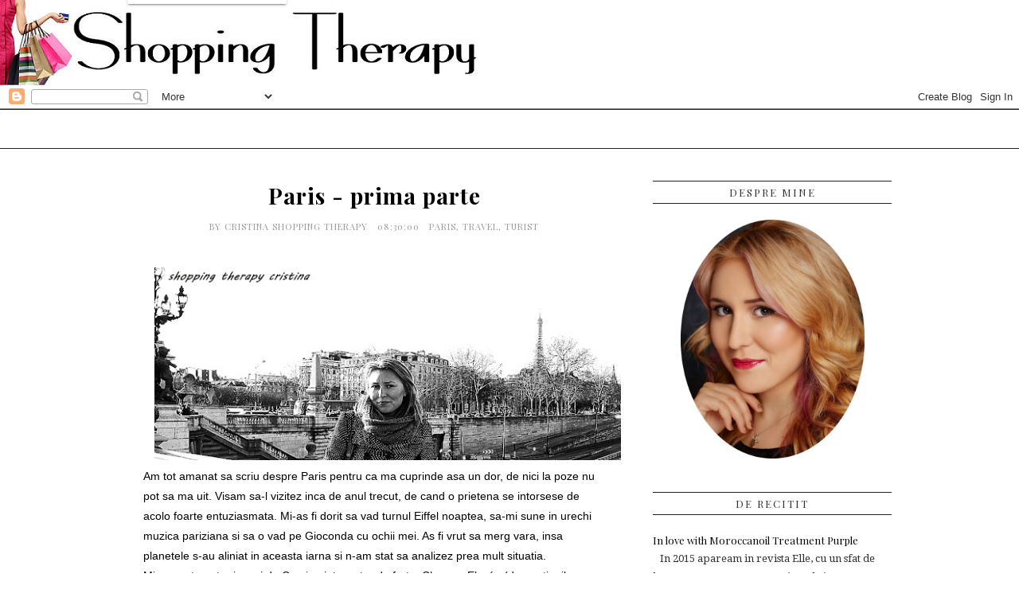

--- FILE ---
content_type: text/html; charset=UTF-8
request_url: https://www.shoppingtherapy-cristina.com/2013/01/paris-prima-parte.html
body_size: 43359
content:
<!DOCTYPE html>
<html dir='ltr' xmlns='http://www.w3.org/1999/xhtml' xmlns:b='http://www.google.com/2005/gml/b' xmlns:data='http://www.google.com/2005/gml/data' xmlns:expr='http://www.google.com/2005/gml/expr' xmlns:fb='https://www.facebook.com/2008/fbml'>
<head>
<link href='https://www.blogger.com/static/v1/widgets/55013136-widget_css_bundle.css' rel='stylesheet' type='text/css'/>
<meta content='afa3bbe5cf476f1e779aeed85b405086' name='profitshareid'/>
<meta content='181767118676535' property='fb:app_id'/>
<meta content='text/html; charset=UTF-8' http-equiv='Content-Type'/>
<meta content='blogger' name='generator'/>
<link href='https://www.shoppingtherapy-cristina.com/favicon.ico' rel='icon' type='image/x-icon'/>
<link href='https://www.shoppingtherapy-cristina.com/2013/01/paris-prima-parte.html' rel='canonical'/>
<link rel="alternate" type="application/atom+xml" title="Shopping Therapy - Atom" href="https://www.shoppingtherapy-cristina.com/feeds/posts/default" />
<link rel="alternate" type="application/rss+xml" title="Shopping Therapy - RSS" href="https://www.shoppingtherapy-cristina.com/feeds/posts/default?alt=rss" />
<link rel="service.post" type="application/atom+xml" title="Shopping Therapy - Atom" href="https://www.blogger.com/feeds/4899772810735468235/posts/default" />

<link rel="alternate" type="application/atom+xml" title="Shopping Therapy - Atom" href="https://www.shoppingtherapy-cristina.com/feeds/2395783998870786955/comments/default" />
<!--Can't find substitution for tag [blog.ieCssRetrofitLinks]-->
<link href='https://blogger.googleusercontent.com/img/b/R29vZ2xl/AVvXsEh1weU04_fcbTOalWIfvHW5hOOAs8lZ64a6RVlNK41LF0JPUqITn4b-7KmMIah-AiLZaTyCxCUMV_xmcSWrQgrM7rJgUygtXDTvH68vRRGGuvR7QHntpikG0U2zFflK1e5toCnXGwyeRh4/s640/DSCN0552.JPG' rel='image_src'/>
<meta content='https://www.shoppingtherapy-cristina.com/2013/01/paris-prima-parte.html' property='og:url'/>
<meta content='Paris - prima parte' property='og:title'/>
<meta content='  Am tot amanat sa scriu despre Paris pentru ca ma cuprinde asa un dor, de nici la poze nu pot sa ma uit. V isam sa-l vizitez inca de anul t...' property='og:description'/>
<meta content='https://blogger.googleusercontent.com/img/b/R29vZ2xl/AVvXsEh1weU04_fcbTOalWIfvHW5hOOAs8lZ64a6RVlNK41LF0JPUqITn4b-7KmMIah-AiLZaTyCxCUMV_xmcSWrQgrM7rJgUygtXDTvH68vRRGGuvR7QHntpikG0U2zFflK1e5toCnXGwyeRh4/w1200-h630-p-k-no-nu/DSCN0552.JPG' property='og:image'/>
<title>Shopping Therapy: Paris - prima parte</title>
<meta content='' name='description'/>
<style type='text/css'>
/*
 * jQuery FlexSlider v2.2.0
 * http://www.woothemes.com/flexslider/
 *
 * Copyright 2012 WooThemes
 * Free to use under the GPLv2 license.
 * http://www.gnu.org/licenses/gpl-2.0.html
 *
 * Contributing author: Tyler Smith (@mbmufffin)
 */


/* Browser Resets
*********************************/
.flex-container a:active,
.flexslider a:active,
.flex-container a:focus,
.flexslider a:focus  {outline: none;}
.slides,
.flex-control-nav,
.flex-direction-nav {margin: 0; padding: 0; list-style: none;}

/* Icon Fonts
*********************************/
/* Font-face Icons */
@font-face {
	font-family: 'flexslider-icon';
	src:url('fonts/flexslider-icon.eot');
	src:url('fonts/flexslider-icon.eot?#iefix') format('embedded-opentype'),
		url('fonts/flexslider-icon.woff') format('woff'),
		url('fonts/flexslider-icon.ttf') format('truetype'),
		url('fonts/flexslider-icon.svg#flexslider-icon') format('svg');
	font-weight: normal;
	font-style: normal;
}

/* FlexSlider Necessary Styles
*********************************/
.flexslider {margin: 0; padding: 0;}
.flexslider .slides > li {display: none; -webkit-backface-visibility: hidden;} /* Hide the slides before the JS is loaded. Avoids image jumping */
.flexslider .slides img {width: 100%; display: block;}
.flex-pauseplay span {text-transform: capitalize;}

/* Clearfix for the .slides element */
.slides:after {content: "\0020"; display: block; clear: both; visibility: hidden; line-height: 0; height: 0;}
html[xmlns] .slides {display: block;}
* html .slides {height: 1%;}

/* No JavaScript Fallback */
/* If you are not using another script, such as Modernizr, make sure you
 * include js that eliminates this class on page load */
.no-js .slides > li:first-child {display: block;}

/* FlexSlider Default Theme
*********************************/
.flexslider { margin: 0 0 40px 0; position: relative; zoom: 1; }
.flex-viewport { max-height: 2000px; -webkit-transition: all 1s ease; -moz-transition: all 1s ease; -o-transition: all 1s ease; transition: all 1s ease; }
.loading .flex-viewport { max-height: 300px; }
.flexslider .slides { zoom: 1; }
.carousel li { margin-right: 5px; }

/* Direction Nav */
.flex-direction-nav {*height: 0;}
.flex-direction-nav a {width: 33px; height: 41px; margin: -20px 0 0; display: block; background: url(https://blogger.googleusercontent.com/img/b/R29vZ2xl/AVvXsEgdHHETQ125FdNxUHo5sjkZimB6wQ5wJ4cZURhmDqe6otnXMrCfAmMYhqN5njd1NdlkhYG2muOCIXHEIjzvkSN2jkG2RIVh8x6JqtIzkxyyJi7VKQK5fZwq6OtGNxn1cmax0OEvs8K1QxY/s1600/slider-nav.png) no-repeat 0 0; position: absolute; top: 50%; z-index: 10; cursor: pointer; text-indent: -9999px; opacity: 0; -webkit-transition: all .3s ease;}
.flex-direction-nav .flex-next {background-position: 100% 0; right: -33px; }
.flex-direction-nav .flex-prev {left: -33px;}
.flexslider:hover .flex-next {opacity: 1; right: 0;}
.flexslider:hover .flex-prev {opacity: 1; left: 0;}
.flexslider:hover .flex-next:hover, .flexslider:hover .flex-prev:hover {opacity: 1;}
.flex-direction-nav .flex-disabled {opacity: .3!important; filter:alpha(opacity=30); cursor: default;}

/* Pause/Play */
.flex-pauseplay a { display: block; width: 20px; height: 20px; position: absolute; bottom: 5px; left: 10px; opacity: 0.8; z-index: 10; overflow: hidden; cursor: pointer; color: #000; }
.flex-pauseplay a:before  { font-family: "flexslider-icon"; font-size: 20px; display: inline-block; content: '\f004'; }
.flex-pauseplay a:hover  { opacity: 1; }
.flex-pauseplay a.flex-play:before { content: '\f003'; }

/* Control Nav */
.flex-control-nav {width: 100%; position: absolute; bottom: -40px; text-align: center;}
.flex-control-nav li {margin: 0 6px; display: inline-block; zoom: 1; *display: inline;}
.flex-control-paging li a {width: 11px; height: 11px; display: block; background: #666; background: rgba(0,0,0,0.5); cursor: pointer; text-indent: -9999px; -webkit-border-radius: 20px; -moz-border-radius: 20px; -o-border-radius: 20px; border-radius: 20px; -webkit-box-shadow: inset 0 0 3px rgba(0,0,0,0.3); -moz-box-shadow: inset 0 0 3px rgba(0,0,0,0.3); -o-box-shadow: inset 0 0 3px rgba(0,0,0,0.3); box-shadow: inset 0 0 3px rgba(0,0,0,0.3); }
.flex-control-paging li a:hover { background: #333; background: rgba(0,0,0,0.7); }
.flex-control-paging li a.flex-active { background: #000; background: rgba(0,0,0,0.9); cursor: default; }

.flex-control-thumbs {margin: 5px 0 0; position: static; overflow: hidden;}
.flex-control-thumbs li {width: 25%; float: left; margin: 0;}
.flex-control-thumbs img {width: 100%; display: block; opacity: .7; cursor: pointer;}
.flex-control-thumbs img:hover {opacity: 1;}
.flex-control-thumbs .flex-active {opacity: 1; cursor: default;}

@media screen and (max-width: 860px) {
  .flex-direction-nav .flex-prev { opacity: 1; left: 10px;}
  .flex-direction-nav .flex-next { opacity: 1; right: 10px;}
}
    </style>
<style id='page-skin-1' type='text/css'><!--
/*
/*
Theme Name: Eclair Blogger Template
Theme URI: http://www.SORAtemplateS.com/
Author: sORA Template
*/
/* Global reset */
/* Based upon 'reset.css' in the Yahoo! User Interface Library: http://developer.yahoo.com/yui */
*, html, body, div, dl, dt, dd, ul, ol, li, h1, h2, h3, h4, h5, h6, pre, form, label, fieldset, input, p, blockquote, th, td { margin:0; padding:0 }
table { border-collapse:collapse; border-spacing:0 }
fieldset, img { border:0 }
address, caption, cite, code, dfn, em, strong, th, var { font-style:normal; font-weight:normal }
ol, ul, li { list-style:none }
caption, th { text-align:left }
h1, h2, h3, h4, h5, h6 { font-size:100%; font-weight:normal }
q:before, q:after { content:''}
/* Global reset-RESET */
/* The below restores some sensible defaults */
strong { font-weight: bold }
em { font-style: italic }
a img { border:none } /* Gets rid of IE's blue borders */
body {
font-family:"Droid Serif";
background: #fff;
}
a {
text-decoration:none;
color:#4fb8a6;
}
h1, h2, h3, h4, h5, h6 {
font-family:"Playfair Display";
}
p {
font-size:14px;
color:#333;
line-height:1.8em;
}
/*** GENERAL STYLES ***/
/*********************************************************/
#wrapper {
overflow:hidden;
width:960px;
margin:0 auto;
}
.container {
width:960px;
margin:0 auto;
}
#main {
width:620px;
float:left;
margin-right:40px;
}
#main.fullpost {
width:100%;
}
/*** HEADER STYLES ***/
/*********************************************************/
#header {
background-color:#fff;
margin-bottom:40px;
width:100%;
}
/*** Header layout 2 ***/
#header2 { float: center;
margin-bottom:5px;
margin-top: 20px;
}
#logo2 {
text-align:center;
padding:7px 0;
}
/*** Navigation ***/
#navigation2 {
text-align:center;
border-top:1px solid #e5e5e5;
border-bottom:1px solid #e5e5e5;
z-index:100;
position:relative;
}
#navigation2 ul li {
display:inline-block;
position:relative;
}
#navigation2 ul li a {
font-family:"Playfair Display";
font-size:13px;
color:#000;
letter-spacing:2px;
text-transform:uppercase;
margin:0 13px;
height:50px;
line-height:50px;
display:block;
}
/*** Dropdown ***/
#navigation2 ul li ul {
position:absolute;
left:-20000px;
border-left:1px solid;
border-right:1px solid;
border-bottom:1px solid;
border-color:#dddddd;
}
#navigation2 ul li:hover > ul {
position:absolute;
left:0;
top:50px;
}
#navigation2 ul li ul li {
float:none;
height:auto;
}
#navigation2 ul li ul li a {
min-width:156px;
font-size:11px;
letter-spacing:1px;
color:#777;
height:auto;
background:#fff;
display:block;
line-height:18px;
padding:10px 0;
margin:0;
-o-transition:.3s;
-ms-transition:.3s;
-moz-transition:.3s;
-webkit-transition:.3s;
transition:.3s;
text-align:left;
padding-left:14px;
}
#navigation2 ul li ul li a:hover  {
background:#f2f2f2;
color:#777;
border:none;
}
#navigation2 ul li ul li:hover > a {
border:none;
}
#navigation2 ul li ul li.current-menu-item:last-child a, #navigation2 ul li ul li.current_page_item:last-child a  {
margin-right:0;
}
/** dropdown lvl 3 **/
#navigation2 ul li ul li ul {
position:absolute;
left:-20000px;
border-top:1px solid #ddd;
}
#navigation2 ul li ul li:hover ul {
top:0;
left:170px;
}
/** dropdown lvl 4 **/
#navigation2 ul li ul li ul.sub-menu li ul {
position:absolute;
left:-20000px;
}
#navigation2 ul li ul li ul.sub-menu li:hover ul{
top:0;
left:170px;
}
/** dropdown lvl 5 **/
#navigation2 ul li ul li ul.sub-menu li ul.sub-menu li ul {
position:absolute;
left:-20000px;
}
#navigation2 ul li ul li ul.sub-menu li ul.sub-menu li:hover ul{
top:0;
left:170px;
}
/*** Navigation ***/
#navigation {
}
ul#menu-mainmenu {
text-align: center;
}
#navigation ul li {
position: relative;
display: inline-block;
z-index: 50;
}
#navigation ul li.current-menu-item, #navigation ul li.current_page_item{
background:rgba(70,70,70,.1);
}
#navigation ul li a {
font-size:13px;
color:#000;
letter-spacing:2px;
text-transform:uppercase;
line-height:88px;
margin:0 16px 0 18px;
}
#navigation ul li:last-child a {
margin-right:0;
}
#navigation ul li.current-menu-item:last-child a, #navigation ul li.current_page_item:last-child a  {
margin-right:16px;
}
#navigation ul li a:hover, #navigation ul li:hover > a {
border-bottom: 2px solid #B98B8B;
padding-bottom:3px;
}
/*** Dropdown ***/
#navigation ul li ul {
position:absolute;
left:-20000px;
border-left:1px solid;
border-right:1px solid;
border-bottom:1px solid;
border-color:#dddddd;
}
#navigation ul li:hover > ul {
position:absolute;
left:0;
top:49px;
}
#navigation ul li ul li {
float:none;
height:auto;
}
#navigation ul li ul li a {
min-width:156px;
font-size:11px;
letter-spacing:1px;
color:#777;
padding:10px 12px;
background:#fff;
display:block;
line-height:16px;
margin:0;
-o-transition:.3s;
-ms-transition:.3s;
-moz-transition:.3s;
-webkit-transition:.3s;
transition:.3s;
}
#navigation ul li ul li a:hover  {
background:#f2f2f2;
color:#777;
padding:10px 12px;
border:none;
}
#navigation ul li ul li:hover > a {
padding-bottom:10px;
border:none;
}
#navigation ul li ul li.current-menu-item:last-child a, #navigation ul li ul li.current_page_item:last-child a  {
margin-right:0;
}
/** dropdown lvl 3 **/
#navigation ul li ul li ul {
position:absolute;
left:-2000px;
border-top:1px solid #ddd;
}
#navigation ul li ul li:hover ul {
top:0;
left:180px;
}
/** dropdown lvl 4 **/
#navigation ul li ul li ul.sub-menu li ul {
position:absolute;
left:-20000px;
}
#navigation ul li ul li ul.sub-menu li:hover ul{
top:0;
left:180px;
}
/** dropdown lvl 5 **/
#navigation ul li ul li ul.sub-menu li ul.sub-menu li ul {
position:absolute;
left:-20000px;
}
#navigation ul li ul li ul.sub-menu li ul.sub-menu li:hover ul{
top:0;
left:180px;
}
/*** FEATURED AREA STYLES ***/
/*********************************************************/
.featured-area {
margin-bottom:40px;
overflow:hidden;
height:400px;
}
.featured-area.tabs-wrapper img {
float:left;
margin-right:20px;
width:620px;
height:400px;
}
.featured-area ul.featured-tab {
overflow:hidden;
}
.featured-area ul.featured-tab li {
border-left:1px solid #e5e5e5;
padding-left:18px;
height:85px;
margin-bottom:20px;
}
.featured-area ul.featured-tab li:last-child {
margin-bottom:0;
}
.featured-area ul.featured-tab li.active {
border-left:1px solid #000;
}
.featured-area ul.featured-tab li:hover {
border-left:1px solid #000;
-o-transition:.5s;
-ms-transition:.5s;
-moz-transition:.5s;
-webkit-transition:.5s;
transition:.5s;
}
.featured-area ul.featured-tab li .featured-text {
}
.featured-area ul.featured-tab li .featured-text h3 a {
font-size:18px;
color:#000;
letter-spacing:1px;
margin-bottom:2px;
display:block;
}
.featured-area ul.featured-tab li .featured-text span.featured-meta {
font-size:10px;
font-family:"Playfair Display";
text-transform:uppercase;
letter-spacing:1px;
color:#999;
}
/** slider **/
.flexslider ul.slides li .overlay {
background:rgba(0,0,0,.2);
height:540px;
width:960px;
position:absolute;
bottom:0;
-o-transition:.3s;
-ms-transition:.3s;
-moz-transition:.3s;
-webkit-transition:.3s;
transition:.3s;
text-align: center;
z-index:1;
}
.flexslider ul.slides li .overlay:before {
content: '';
display: inline-block;
height: 100%;
vertical-align: middle;
}
.flexslider ul.slides li:hover > .overlay {
background:rgba(0,0,0,.6);
}
.flexslider ul.slides li .feature_text {
width:80%;
vertical-align: middle;
display: inline-block;
z-index:100;
}
.flexslider ul.slides li .feature_text .feature-line {
margin-bottom:14px;
}
.flexslider ul.slides li .feature_text .feature-line span.line {
height:3px;
width:60px;
background:#FFF;
display:inline-block;
}
.flexslider ul.slides li .feature_text h2 a {
font-size:44px;
font-weight:700;
letter-spacing:1px;
font-family:"Playfair Display";
color:#fff;
line-height:1.2em;
margin-bottom:12px;
display:block;
}
.flexslider ul.slides li .feature_text p {
color:#fff;
font-size:15px;
padding:1px 8px;
display:inline-block;
margin-bottom:40px;
}
.flexslider ul.slides li .feature_text span.feature_button {
display:block;
}
.flexslider ul.slides li .feature_text span.feature_button a {
border:3px solid #FFF;
color:#FFF;
padding:11px;
text-transform:uppercase;
font-size:14px;
font-weight:700;
letter-spacing:2px;
font-family:Sans-serif;
-o-transition:.3s;
-ms-transition:.3s;
-moz-transition:.3s;
-webkit-transition:.3s;
transition:.3s;
}
.flexslider ul.slides li .feature_text span.feature_button a:hover {
background:#000;
color:#fff;
border:3px solid #FFF;
}
.flexslider ul.slides li .feature_text span.feature_button a i.fa {
margin-left:1px;
font-size:14px;
}
/*** flexslider gallery **/
.flexslider.gallery {
margin-bottom:20px;
}
#header1 {
padding-top:48px;
border-bottom:1px solid #eee;
margin-bottom:70px;
}
#logo {
text-align:center;
padding:7px 0;
}
/*** POPULAR BLOCK STYLES ***/
/*********************************************************/
.popular-block {
margin-bottom:50px;
overflow:hidden;
border-bottom:1px solid #e8e8e8;
padding-bottom:30px;
}
.block-heading,#sidebar .widget h2 {
position: relative;
text-align:center;
font-size:26px;
letter-spacing:3px;
line-height:1em;
margin-bottom:30px;
}
.block-heading:before, #sidebar .widget h2:before {
content: "";
display: block;
width: 100%;
height: 1px;
position: absolute;
top: 50%;
z-index: 1;
}
.block-heading span {
background: #fff;
padding: 0 26px;
position: relative;
z-index: 5;
}
.popular-block .block-heading {
text-transform:uppercase;
font-size:24px;
}
.popular-item {
width:225px;
float:left;
margin-right:20px;
text-align:center;
}
.popular-item:nth-child(5) {
margin-right: 0;
}
.popular-item img {
margin-bottom:2px;
}
.popular-item span.cat a, .post.list .post-list-text span.cat a {
text-transform:uppercase;
font-weight:700;
color:#4fb8a6;
font-size:11px;
letter-spacing:1px;
display:inline-block;
margin-bottom:4px;
}
.popular-item h3 {
text-align:center;
margin-bottom:12px;
}
.popular-item h3 a {
font-size:14px;
color:#000;
letter-spacing:1px;
}
.popular-item h3 a:hover {
text-decoration:underline;
}
.popular-item span.date {
display:block;
margin-top:-4px;
color:#999;
font-size:10px;
letter-spacing:1px;
font-family:"Playfair Display";
text-transform:uppercase;
}
/*** SIDEBAR STYLES ***/
/*********************************************************/
#sidebar {
width:300px;
float:right;
}
/*** WIDGETS ***/
#sidebar .widget {
margin-bottom:35px;
font-size:13px;
line-height:1.8em;
}
#sidebar .widget {
color:#333;
}
#sidebar .widget a {
color:#000;
}
#sidebar .widget a:hover {
text-decoration:underline;
}
#sidebar .widget p a {
color:#4fb8a6;
font-weight:700;
}
#sidebar .widget p {
font-size:13px;
margin-bottom:18px;
}
#sidebar .widget h2 {
font-size:13px;
letter-spacing:2px;
margin-bottom:20px;
text-transform:uppercase;
}
#sidebar .widget h2 {
padding: 7px 12px;
border-top: 1px solid #222;
border-bottom: 1px solid #222;
}
#sidebar .widget ul li{
list-style-type:square;
}
#sidebar .widget ul li {
border-bottom:1px dotted #eee;
margin-bottom:7px;
padding-bottom:7px;
line-height:19px;
color:#333;
margin-left:15px;
}
#sidebar .widget ul li:last-child {
border:none;
margin-bottom:0;
padding-bottom:0;
}
/** WIDGET ITEMS **/
#sidebar .widget ul li {
list-style-type:none;
margin-bottom:17px;
padding-bottom:14px;
margin-left:0;
}
#sidebar .widget ul.side-newsfeed li:last-child {
margin-bottom:0;
padding-bottom:0;
}
#sidebar .widget ul.side-newsfeed li .side-item {
overflow:hidden;
}
#sidebar .widget ul.side-newsfeed li .side-item .side-image {
float:left;
margin-right:14px;
}
#sidebar .widget ul.side-newsfeed li .side-item .side-item-text {
overflow:hidden;
}
#sidebar .widget ul.side-newsfeed li .side-item .side-item-text h4 a {
margin-bottom:3px;
display:block;
font-family:"Droid Serif";
}
#sidebar .widget ul.side-newsfeed li .side-item .side-item-text .side-item-meta {
font-size:10px;
color:#999;
text-transform:uppercase;
letter-spacing:1px;
}
/** ABOUT ME WIDGET **/
.about-img {
margin-bottom:10px;
text-align:center;
}
.about-img img {
max-width:300px;
height:auto;
}
.about-text p {
margin-bottom:14px;
}
.about-signature {
text-align:center;
}
.about-signature .line {
width:70px;
height:3px;
background:#e8e8e8;
display:inline-block;
margin-bottom:10px;
}
.about-signature .signature {
font-family:"Tangerine";
font-size:32px;
margin-bottom:-10px;
color:#4fb8a6;
display:block;
text-align:center;
}
/*** Widget social ***/
#sidebar .widget .widget-social {
text-align:center;
}
.round-icon, a i.round-icon {
display:inline-block;
width:32px;
height:32px;
border-radius:50px;
border:1px solid #e2e2e2;
font-size:14px;
color:#b4b4b4;
text-align:center;
line-height:32px;
margin:0 2px 4px 2px;
-o-transition:.3s;
-ms-transition:.3s;
-moz-transition:.3s;
-webkit-transition:.3s;
transition:.3s;
}
.round-icon:hover {
background:#000;
border:1px solid #000;
color:#FFF;
}
a:hover i.round-icon {
text-decoration:none;
}
/*** Popular widget ***/
.side-popular {
width:300px;
height:180px;
position:relative;
margin-bottom:40px;
}
.side-popular .popular-text {
position:absolute;
width:280px;
bottom:0;
background:rgba(0,0,0,.5);
padding:10px;
}
.side-popular .popular-text h3 {
margin-bottom:4px;
}
#sidebar .widget .side-popular .popular-text h3 a {
color:#FFF;
letter-spacing:1px;
font-size:14px;
}
#sidebar .widget .side-popular .popular-text h3 a:hover {
text-decoration:none;
}
.side-popular .popular-text span.date {
font-size:10px;
letter-spacing:1px;
color:rgba(255,255,255,.6);
text-transform:uppercase;
}
.side-popular:hover > .popular-text {
background:rgba(0,0,0,.8);
-o-transition:.3s;
-ms-transition:.3s;
-moz-transition:.3s;
-webkit-transition:.3s;
transition:.3s;
}
/*** Search widget ***/
#searchform input#s {
border: 1px solid #e5e5e5;
background:#fff url(https://blogger.googleusercontent.com/img/b/R29vZ2xl/AVvXsEhlZEkr6gjUX7ZypCKV1jhjBAHlBTmcWVnaJ0Xixo3tMdQxe8W-bHyVtmW4kj5qsZQzQvA5dbNe-rAsAaE5aA8sj_kj5Zrvqv6gwaC7_itGGRIF_hhSuZPak1lRMxzx01-oM7KmLnn0AGKH/s1600/searchsubmit.png) no-repeat 96% 13px;
padding:14px 14px;
font-size:11px;
color:#999;
letter-spacing:1px;
}
#searchform #s:focus { outline:none; }
/** searchbar for sidebar ***/
#sidebar .widget #searchform input#s {
width:270px;
}
/*** Tagcloud ***/
.tagcloud a {
border:1px solid #ccc;
display:inline-block;
padding:5px 7px;
color:#888;
margin-right:4px;
margin-bottom:8px;
font-size:11px !important;
text-transform:uppercase;
letter-spacing:1px;
-o-transition:.2s;
-ms-transition:.2s;
-moz-transition:.2s;
-webkit-transition:.2s;
transition:.2s;
}
.tagcloud a:hover {
border:1px solid #414141;
color:#000;
text-decoration:none;
}
/*** Calender widget ***/
#wp-calendar {width: 100%; }
#wp-calendar caption { text-align: right; color: #333; font-size: 12px; margin-top: 10px; margin-bottom: 15px; }
#wp-calendar thead { font-size: 10px; }
#wp-calendar thead th { padding-bottom: 10px; }
#wp-calendar tbody { color: #aaa; }
#wp-calendar tbody td { background: #f5f5f5; border: 1px solid #fff; text-align: center; padding:8px;}
#wp-calendar tbody td a { font-weight:700; color:#222; }
#wp-calendar tbody td:hover { background: #fff; }
#wp-calendar tbody .pad { background: none; }
#wp-calendar tfoot #next { font-size: 10px; text-transform: uppercase; text-align: right; }
#wp-calendar tfoot #prev { font-size: 10px; text-transform: uppercase; padding-top: 10px; }
#wp-calendar thead th { padding-bottom: 10px; text-align: center; }
/** recent comments **/
.recentcomments { color:#888 !important; }
/*** FOOTER STYLES ***/
/*********************************************************/
#footer {
background:#000;
margin-top:50px;
padding:30px 0 0px 0;
width:100%;
}
/*** Footer social ***/
.footer-social {
text-align:center;
border-bottom:1px solid rgba(255,255,255,.15);
padding-bottom:30px;
margin-bottom:35px;
}
.footer-social span.social-item a {
color:#aaa;
margin:0 20px;
letter-spacing:1px;
font-size:14px;
-o-transition:.3s;
-ms-transition:.3s;
-moz-transition:.3s;
-webkit-transition:.3s;
transition:.3s;
display:inline-block;
}
.footer-social span.social-item .round-icon {
background:none;
color:#aaa;
width:auto;
border:none;
font-size:14px;
margin-right:4px;
}
.footer-social span.social-item a:hover, .footer-social span.social-item a:hover > .round-icon {
color:#FFF;
}
.footer-bottom {
text-align:center;
}
.footer-bottom p {
color:#626262;
font-size:11px;
text-transform:uppercase;
letter-spacing:1px;
font-weight:700;
margin-bottom:30px;
}
.footer-bottom img {
margin-bottom:8px;
}
.footer-bottom .fa.fa-heart {
color:#e84142;
margin:0 3px;
font-size:14px;
}
.footer-bottom span.copyright {
font-size:10px;
text-transform:uppercase;
color:#626262;
letter-spacing:1px;
}
/*** POST STYLES ***/
/*********************************************************/
.post {
}
.post-heading {
text-align:center;
margin-bottom:25px;
}
.post-heading span.post-line {
width:65px;
height:4px;
display:inline-block;
background:#000;
margin-bottom:8px;
}
.post-heading h2 {
margin-bottom:10px;
}
.post-heading .bullet {
margin:0 4px;
color:#c9c9c9;
font-size:14px;
}
.post-heading h2 a, .post-heading h2 {
font-size:28px;
color:#000;
letter-spacing:1px;
font-weight:700;
}
.post-heading h2 a:hover {
text-decoration:underline;
color: #B98B8B;
}
.post-heading span.meta, .post.list .post-list-text span.meta {
color:#999;
font-size:11px;
letter-spacing:1px;
font-family:"Playfair Display";
text-transform:uppercase;
}
.post-heading span.meta a, .post.list .post-list-text span.meta a {
color:#999;
}
.post-heading span.meta a:hover, .post.list .post-list-text span.meta a:hover {
color:#000;
}
.post-img {
margin-bottom:20px;
text-align:center;
}
/*** post music ***/
.post-img.music_soundcloud iframe{
margin-top:-63px;
width:95% !important;
height:120px !important;
}
.post-img.music_spotify iframe{
margin-top:-48px;
width:95% !important;
}
/** Full size **/
.post-full-heading {
width:100%;
text-align:center;
}
#main.fullpost .post-img {
text-align:center;
}
/*** Post list ***/
.post.list {
overflow:hidden;
margin-bottom:38px;
padding-bottom:14px;
border-bottom:1px solid #eee;
}
.post.list .post-img {
float:left;
margin-right:20px;
}
.post.list .post-list-text {
overflow:hidden;
}
.post.list .post-list-text h2 a {
font-size:20px;
font-weight:700;
color:#000;
margin-bottom:8px;
display:block;
}
.post.list .post-list-text h2 a:hover {
text-decoration:underline;
}
.post.list .post-list-text span.meta {
color:#999;
font-size:11px;
letter-spacing:1px;
font-family:"Playfair Display";
text-transform:uppercase;
margin-bottom:8px;
display:block;
}
.post.list .post-list-text span.cat a {
margin-top:-1px;
display:block;
}
.post.list .post-list-text p {
font-size:13px;
color:#555;
}
.post.list .post-list-text p a {
color:#4fb8a6;
font-weight:700;
}
.post.list .post-list-text p a:hover {
text-decoration:underline;
}
/*** POST ENTRY ***/
.post-entry {
padding:0 20px;
margin-bottom:20px;
overflow:hidden;
line-height:1.8em;
font-size:14px;
}
.post.single .post-entry {
margin-bottom:30px;
}
.post-entry img {
max-width:620px;
height:auto;
}
.post-entry p {
margin-bottom:20px;
}
.post-entry p a {
color:#4fb8a6;
border-bottom:1px dotted #4fb8a6;
}
.post-entry p a img {
border-bottom:none !important;
vertical-align:middle
}
.post-entry img.size-full, .post-entry p img.size-full {
margin:0 -20px 0 -20px;
}
.post-entry p, .post-entry h1, .post-entry h2, .post-entry h3, .post-entry h4, .post-entry h5, .post-entry h6, .post-entry hr {
margin-bottom:18px;
}
.post-entry h1, .post-entry h2, .post-entry h3, .post-entry h4, .post-entry h5, .post-entry h6 {
color:#000;
}
.post-entry h1 {
font-size:30px;
}
.post-entry h2 {
font-size:27px;
}
.post-entry h3 {
font-size:24px;
}
.post-entry h4 {
font-size:20px;
}
.post-entry h5 {
font-size:18px;
}
.post-entry h6 {
font-size:16px;
}
.post-entry hr {
border:0;
height:0;
border-bottom:1px solid #e5e5e5;
clear:both;
}
.post-entry blockquote p {
border-left:3px solid #4fb8a6;
color:#999;
padding:0 18px;
font-family:"Droid Serif";
font-size:18px;
font-style:italic;
line-height:28px;
margin-left:-20px;
}
.post-entry ul, .post-entry ol {
padding-left:45px;
margin-bottom:20px;
font-size:14px;
}
.post-entry ul li {
margin-bottom:12px;
list-style:square;
}
.post-entry ol li {
margin-bottom:12px;
list-style:decimal;
}
.post-entry img.alignright {
float:right;
margin:0 0 18px 18px;
}
.post-entry img.alignleft {
float:left;
margin:0 18px 18px 0;
}
.wp-caption, .gallery-caption  { margin-bottom:20px; text-align: center; }
p.wp-caption-text { margin-bottom:2px; }
.aligncenter, div.aligncenter { display: block; margin-left: auto; margin-right: auto; }
.sticky, .bypostauthor {}
.post-entry table { width:100%; margin-bottom:22px; border-collapse:collapse }
.post-entry td, .post-entry th { padding: 12px; border-bottom: 1px #e5e5e5 solid; }
.post-entry th { font-weight:bold; font-size:14px; background:#f5f5f5;}
.post-entry tr:hover {
background:#f9f9f9;
}
.post-entry a.more-link {
background-color:#4fb8a6;
color:#FFF;
text-decoration:none;
padding:8px 14px;
border-radius:3px;
font-size:12px;
text-transform:uppercase;
letter-spacing:2px;
margin-top:5px;
display:inline-block;
font-family:"Playfair Display";
-o-transition:.3s;
-ms-transition:.3s;
-moz-transition:.3s;
-webkit-transition:.3s;
transition:.3s;
}
.post-entry a.more-link:hover {
opacity:.8;
}
.post-tags {
padding-bottom:4px;
}
.post-tags a {
background:#eee;
padding:6px;
margin-right:4px;
color:#999;
text-transform:uppercase;
font-size:10px;
letter-spacing:1px;
border-bottom:none;
-o-transition:.3s;
-ms-transition:.3s;
-moz-transition:.3s;
-webkit-transition:.3s;
transition:.3s;
}
.post-tags a:hover {
background:#000;
color:#FFF;
}
.post-share {
overflow:hidden;
margin-bottom:30px;
border-top:1px solid #e8e8e8;
padding-top:34px;
}
.post-share.no-related {
border-bottom:1px solid #e8e8e8;
margin-bottom:50px;
padding-bottom:30px;
}
.post-share .share-item {
margin-right:40px;
}
.post-share .share-buttons {
float:left;
}
.post-share .share-comments {
float:right;
}
.post-share .share-comments a {
text-transform:uppercase;
font-size:13px;
letter-spacing:1px;
color:#a5a5a5;
background:url(https://blogger.googleusercontent.com/img/b/R29vZ2xl/AVvXsEh6GB_Q6Qhzk4b6bLpZioGIhaJmMQ3pfPZqhrwZ8lqZFNdxTTuBFsVEMvi2V0PJHmwJdMWkNF6bQriBYucCw8ZolYMF1OJXZJ61nuRAez2De2pKpGN0gPUnuh6SPaxtNSiJRrH1b9vWAb7h/s1600/comment.png) no-repeat right;
padding-right:19px;
}
.post-related {
border-bottom:1px solid #e8e8e8;
overflow:hidden;
margin-bottom:50px;
padding-bottom:18px;
}
.post.single .post-related {
border-bottom:none;
margin-bottom:30px;
padding-bottom:0;
}
.post-related ul li:last-child > .related-item {
margin-right:0;
}
.post .block-heading {
font-size:14px;
color:#999;
letter-spacing:2px;
margin-bottom:20px;
}
.post .block-heading span {
padding:0 20px;
}
.post-related .related-item {
float:left;
width:140px;
margin-right:20px;
}
.post-related .related-item.full {
width:176px;
}
.post-related .related-item.last {
margin-right:0;
}
.post-related .related-item img {
margin-bottom:4px;
}
.post-related .related-item h4 {
text-align:center;
line-height:14px;
}
.post-related .related-item h4 a {
font-family:"Droid Serif";
font-size:11px;
color:#999;
}
.related-divider {
border-bottom:1px solid #e8e8e8;
height:1px;
margin-bottom:50px;
}
.post-related .related-item:hover > h4 a {
color:#000;
}
.post-author {
margin-bottom:35px;
overflow:hidden;
}
.post-author .author-img {
float:left;
margin-right:20px;
}
.post-author .author-img img {
border-radius:200px;
}
.post-author .author-text {
}
.post-author .author-text h4 a {
font-size:22px;
color:#000;
display:block;
margin-bottom:6px;
letter-spacing:1px;
}
.post-author .author-text h4 a:hover {
text-decoration:underline;
}
.post-author .author-text p {
font-size:13px;
margin-bottom:8px;
color:#666;
}
.post-author .author-share a .round-icon {
width:25px;
height:25px;
line-height:25px;
display:inline-block;
}
.post-pagination {
margin-bottom:30px;
overflow:hidden;
}
.post-pagination .pagi {
background:#f7f7f7;
width:280px;
padding:10px 10px 11px 10px;
border-radius:4px;
}
.post-pagination .pagi a {
color:#828282;
font-size:13px;
}
.post-pagination .pagi a:hover, .post-pagination .pagi a:hover > i {
color:#000;
-o-transition:.3s;
-ms-transition:.3s;
-moz-transition:.3s;
-webkit-transition:.3s;
transition:.3s;
}
.post-pagination .pagi.prev {
float:left;
}
.post-pagination .pagi.next {
float:right;
text-align:right;
}
.post-pagination .pagi i {
font-size:14px;
color:#999;
margin:0 5px 0 0;
}
.post-pagination .pagi .icon-long-arrow-left {
margin:0 5px 0 0;
}
.post-pagination .pagi .icon-long-arrow-right {
margin:0 0 0 5px;
}
.post-pagination .pagi a.nomore, .post-pagination .pagi a.nomore i {
color:#bbb;
}
.post-entry .link_pages p {
font-size:19px;
}
/*** full post ***/
.fullpost .post-entry img {
max-width:960px;
height:auto;
}
/*** post comments ***/
.comment {
border-bottom:1px dotted #eee;
padding-bottom:27px;
margin-bottom:27px;
}
.comments .avatar-image-container {
float:left;
margin-right:20px;
border-radius:20px;
width:50px;
height:50px;
max-width:50px;
max-height:50px;
}
.comments .avatar-image-container img {
border-radius:200px;
width:50px;
height:50px;
max-width:50px;
max-height:50px;
}
.thecomment .comment-text {
overflow:hidden;
}
.user > a {
display:block;
letter-spacing:1px;
font-family:"Playfair Display";
font-size:18px;
margin-bottom:5px;
color:#000;
display:inline-block;
font-style: normal;
font-weight: normal;
}
.thecomment .comment-text span.author a:hover {
text-decoration:underline;
}
.datetime> a {
font-size:10px;
color:#999;
text-transform:uppercase;
letter-spacing:1px;
display:block;
margin-bottom:10px;
}
.thecomment .comment-text p {
font-size:13px;
}
.thecomment .comment-text em {
font-size:12px;
margin-bottom:-14px;
display:block;
color:#aaa;
letter-spacing:1px;
font-weight:700;
}
.thecomment .comment-text em i {
font-size:14px;
color:#f3bd00;
}
.post-comments span.reply a {
float:right;
text-transform:uppercase;
font-size:11px;
background-color:#4fb8a6;
color:#FFF;
padding:4px 6px;
border-radius:3px;
margin-left:7px;
letter-spacing:1px;
-o-transition:.3s;
-ms-transition:.3s;
-moz-transition:.3s;
-webkit-transition:.3s;
transition:.3s;
}
.post-comments span.reply a.comment-edit-link {
background:#bbb;
}
.post-comments span.reply a:hover {
opacity:.8;
}
ul.children { margin: 0 0 0 70px; }
ul.children li.thecomment { margin:0 0 8px 0; }
/** Reply **/
#respond {
margin-bottom:20px;
overflow:hidden;
}
#respond  h3 {
font-size:14px;
color:#999;
letter-spacing:2px;
margin-bottom:20px;
}
#respond h3 a {
color:#000;
display:inline-block;
}
#respond h3 small a {
text-transform:uppercase;
font-size:11px;
background:#48ab9a;
color:#FFF;
padding:4px 6px;
border-radius:3px;
margin-left:7px;
letter-spacing:1px;
-o-transition:.3s;
-ms-transition:.3s;
-moz-transition:.3s;
-webkit-transition:.3s;
transition:.3s;
}
#respond h3 small a:hover {
opacity:.8;
}
#respond label {
color:#777;
width:80px;
font-size:11px;
letter-spacing:1px;
text-transform:uppercase;
display:inline-block;
}
#respond input {
padding:8px 10px;
border:1px solid #DDD;
margin-right:10px;
border-radius: 3px;
font-family:"Droid Serif";
color:#777;
margin-bottom:15px;
}
#respond input:focus {outline:none;}
#respond .comment-form-url {
margin-bottom:10px;
}
#respond textarea {
padding:14px;
border:1px solid #DDD;
border-radius: 3px;
width:95%;
height:120px;
font-family:"Droid Serif";
color:#888;
margin-bottom:14px;
line-height:20px;
}
#respond textarea:focus {outline:none;}
#respond #submit {
text-transform:uppercase;
font-size:12px;
background:#48ab9a;
color:#FFF;
padding:12px;
border-radius:3px;
letter-spacing:1px;
-o-transition:.3s;
-ms-transition:.3s;
-moz-transition:.3s;
-webkit-transition:.3s;
transition:.3s;
border:none;
cursor:pointer;
font-family:"Droid Serif";
display:block;
}
#respond #submit:hover {
opacity:0.8;
filter:alpha(opacity=80);
}
/*** ARCHIVE STYLES ***/
/*********************************************************/
.archive-browsing {
text-align:center;
margin-bottom:40px;
border:1px solid #e8e8e8;
padding:27px 20px 20px 20px;
}
.archive-browsing.search {
padding-top:15px;
}
.archive-browsing h1 {
font-size:36px;
letter-spacing:2px;
}
.archive-browsing span.browsing {
font-size:11px;
letter-spacing:1px;
color:#999;
display:block;
margin-bottom:-4px;
text-transform:uppercase;
}
/** post icons **/
.post.list .post-img {
position:relative;
}
.post.list .post-img .img-icon {
position:absolute;
left:15px;
bottom:17px;
height:38px;
width:38px;
}
/*** Pagination ***/
.pagination {
margin-top:60px;
overflow:hidden;
color:#000;
margin-bottom:15px;
}
.pagination i.fa {
font-size:14px;
}
.pagination i.fa-arrow-circle-o-right {
margin-left:5px;
}
.pagination i.fa-arrow-circle-o-left {
margin-right:5px;
}
.pagination .next a,  .pagination .prev a{
background:#000;
padding:14px;
text-transform:uppercase;
font-size:12px;
letter-spacing:1px;
color:#FFF;
-o-transition:.2s;
-ms-transition:.2s;
-moz-transition:.2s;
-webkit-transition:.2s;
transition:.2s;
border-radius:4px;
}
.pagination a:hover {
background:#444;
}
.pagination .next a {
float:left;
}
.pagination .prev a {
float:right;
}
/*** Contact Form 7 ***/
/*********************************************************/
.wpcf7 input, .wpcf7 textarea {
padding:6px;
border:1px solid #DDD;
margin-right:10px;
-webkit-border-radius: 5px;-moz-border-radius: 5px;border-radius: 5px;
color:#777;
font-size:12px;
margin-bottom:6px;
}
.wpcf7 textarea {
width:80%;
}
.wpcf7 .wpcf7-submit {
background:#555;
-webkit-border-radius: 4px;-moz-border-radius: 4px;border-radius: 4px;
padding:8px 14px;
color:#FFF;
letter-spacing:1px;
font-size:11px;
text-transform:uppercase;
cursor:pointer;
-o-transition:.3s;
-ms-transition:.3s;
-moz-transition:.3s;
-webkit-transition:.3s;
transition:.3s;
display:block;
border:none;
}
.wpcf7 .wpcf7-submit:hover {
background:#777;
}
/*** Custom WordPress gallery style ***/
.gallery .gallery-caption{
font-size:12px;
color:#888;
}
.gallery .gallery-icon img{
border-radius:2px;
border:1px solid #eee !important;
padding:7px;
}
.gallery .gallery-icon img:hover {
border:1px solid #ccc !important;
}
/*** 404 ***/
/*********************************************************/
.errorpage {
text-align:center;
}
.errorpage span.error-text {
font-size:20px;
color:#999;
}
.errorpage h2 {
font-size:160px;
text-align:center;
line-height:148px;
font-weight:700;
margin-bottom:75px;
}
.flexslider .slides a.thumb {
display:block;
height:540px;
overflow:hidden;
}
.comment-actions.secondary-text {
float: right;
font-size: 12px;
}
.comments .continue a {
display: block;
font-weight: normal;
padding: 0.5em;
}
.mobile-nav { display: none; }
/*************************************************
*	10. Tablet									 *
*************************************************/
@media only screen and (min-width: 768px) and (max-width: 960px) {
#wrapper {
width:766px;
}
.container {
width:726px;
}
#main {
width:476px;
float:left;
margin-right:40px;
}
#main img {
max-width:476px;
height:auto;
}
#sidebar {
width:210px;
}
#sidebar img {
max-width:210px;
height:auto;
}
/*** NAVIGATION ***/
#logo2 img {
max-width:726px;
height:auto;
}
#navigation ul.menu, #navigation2 ul.menu  { display: none;}
#navigation .mobile-nav  {
font-size: 12px;
font-weight: bold;
color: #999;
display: inline-block;
border: 1px solid;
border-color: rgba(255,255,255,.3);
border-radius: 4px;
background: #FFFFFF;
padding: 6px;
margin: 7px auto;
border: 1px solid #000;
width: 90%;
text-align: center;
/* float: left; */
text-transform: uppercase;
letter-spacing: 2px;
font-family: "Playfair Display";
font-weight: 400;
}
#navigation .mobile-nav:focus, #navigation2 .mobile-nav:focus {
outline:none;
}
#navigation2 .mobile-nav {
font-size: 12px;
font-weight: bold;
color: #999;
display: inline-block;
border:1px solid;
border-color: rgba(0,0,0,.1);
border-radius:4px;
background: #FFFFFF;
padding: 8px;
margin-top:35px;
margin-bottom:30px;
width:726px;
float:none;
text-transform:uppercase;
letter-spacing:2px;
font-family:"Playfair Display";
font-weight:400;
position:relative;
}
#navigation2  {
border:none !important;
background:#fff !important;
}
#navigation2 .mobile-nav {
margin:0;
}
/*** FEATURED AREA ***/
.featured-area {
height:271px;
}
.featured-area.tabs-wrapper img {
width:420px;
height:271px;
margin-right:10px;
}
.featured-area ul.featured-tab li {
padding-left:14px;
height:60px;
margin-bottom:10px;
}
.featured-area ul.featured-tab li .featured-text h3 a {
font-size:13px;
}
.featured-area ul.featured-tab li .featured-text span.featured-meta {
font-size:9px;
}
/*** SLIDER ***/
.flexslider ul.slides li .overlay {
height:408px;
width:726px;
}
.flexslider .slides a.thumb {
display:block;
height:408px;
overflow:hidden;
}
.flexslider ul.slides li .feature_text h2 a {
font-size:32px;
}
.flexslider ul.slides li .feature_text p {
font-size:14px;
}
.flexslider ul.slides li .feature_text span.feature_button a {
padding:10px;
font-size:12px;
}
/*** Popular Block ***/
.popular-item {
width:168px;
margin-right:18px;
}
.popular-item img {
width:168px;
height:auto;
}
.popular-block .block-heading {
font-size:20px;
}
.popular-item h3 a {
font-size:13px;
}
/*** SIDEBAR ***/
#sidebar .widget #searchform input#s {
width:180px;
}
#sidebar .widget iframe {
width:210px !important;
}
#sidebar .widget ul.side-newsfeed li .side-item .side-image {
margin-right:10px;
}
#sidebar .widget ul.side-newsfeed li .side-item .side-image img {
width:60px;
height:42px;
}
.side-popular {
width:210px;
height:126px;
}
.side-popular .sidethumb {
width:210px;
height:126px;
overflow:hidden;
}
.side-popular .popular-text {
width:190px;
}
#sidebar .widget .side-popular .popular-text h3 {
line-height:17px;
margin-bottom:2px;
}
/*** POSTS ***/
.post-related ul li .related-item {
width:150px;
margin-right:13px;
}
.post-related ul li .related-item img {
width:150px;
height:111px;
}
.post-related ul li:nth-child(3) .related-item {
margin-right:0;
}
.post-related ul li:nth-child(4) {
display:none;
}
.fullpost .post-related ul li .related-item {
margin-right:12px;
width:135px;
}
.fullpost .post-related ul li:last-child .related-item {
margin-right:0;
}
.fullpost .post-related ul li .related-item img {
width:135px;
height:100px;
}
.post-full-heading .post-img img {
max-width:726px;
height:auto;
}
.fullpost .post-entry img {
max-width:726px !important;
height:auto;
}
.post-share .share-item {
margin-right:0;
}
.flex-direction-nav .flex-next {right: -23px; }
.flex-direction-nav .flex-prev {left: -23px;}
.post.list .post-img {
float:left;
margin-right:12px;
}
.post.list .post-img img {
width:160px;
height:119px;
}
.post-pagination .pagi {
width:100%;
margin-bottom:6px;
}
.gallery .gallery-icon img{
width:115px;
height:115px;
}
.wp-caption {
max-width:476px;
}
#navigation {
text-align: center;
}
}
/*************************************************
*	Mobile Portrait								 *
*************************************************/
@media only screen and (max-width: 767px) {
#wrapper {
width:320px;
}
.container {
width:300px;
}
#main {
width:300px;
}
#main img {
max-width:300px;
height:auto;
}
/*** Header ***/
#logo {
float:left;
text-align:center;
margin-bottom:14px;
width:300px;
}
#logo img {
max-width:300px;
height:auto;
}
#logo2 img {
max-width:300px;
height:auto;
}
#navigation {
text-align:center;
}
/*** Navigation ***/
#navigation ul.menu, #navigation2 ul.menu  { display: none;}
#navigation .mobile-nav, #navigation2 .mobile-nav {
font-size: 12px;
font-weight: bold;
color: #999;
display: inline-block;
border: 1px solid;
border: 1px solid #000;
border-radius: 4px;
background: #FFFFFF;
padding: 8px;
margin-top: 6px;
margin-bottom: 30px;
width: 300px;
float: none;
text-transform: uppercase;
letter-spacing: 2px;
font-family: "Playfair Display";
font-weight: 400;
position: relative;
}
#navigation2  {
border:none !important;
background:#fff !important;
}
#navigation2 .mobile-nav {
margin:0;
}
#navigation .mobile-nav:focus, #navigation2 .mobile-nav:focus {
outline:none;
}
/*** Featured Area ***/
.featured-area {
margin-bottom:40px;
overflow:hidden;
height:auto;
}
.featured-area.tabs-wrapper img {
float:none;
margin-right:20px;
width:300px;
height:194px;
margin-bottom:10px;
}
.featured-area ul.featured-tab li {
border-left:1px solid #e5e5e5;
padding-left:18px;
height:auto;
margin-bottom:10px;
padding:10px;
background:#f5f5f5;
}
.featured-area ul.featured-tab li .featured-text h3 a {
font-size:12px;
color:#000;
letter-spacing:1px;
margin-bottom:2px;
display:block;
}
.featured-area ul.featured-tab li .featured-text span.featured-meta {
display:none;
}
.featured-area ul.featured-tab li.active {
background:#111;
}
.featured-area ul.featured-tab li.active .featured-text h3 a {
color:#fff;
}
/*** slider ***/
.flexslider ul.slides li .overlay {
width:300px;
height:169px;
}
.flexslider .slides a.thumb {
display:block;
height:169px;
overflow:hidden;
}
.flexslider ul.slides li .feature_text h2 a {
font-size:14px;
line-height:18px;
margin-bottom:0;
}
.flexslider ul.slides li .feature_text p {
display:none;
}
.flexslider ul.slides li .feature_text span.feature_button a {
display:none;
}
.flexslider ul.slides li .feature_text .feature-line {
display:none;
}
.flex-direction-nav .flex-next {display:none;}
.flex-direction-nav .flex-prev {display:none;}
/*** Popular block ***/
.popular-block .block-heading {
font-size:14px;
letter-spacing:2px;
}
.popular-item {
margin-bottom:20px;
text-align:left;
width:300px;
}
.popular-item img {
width:80px;
height:80px;
margin-right:12px;
float:left;
}
.popular-item h3 {
text-align:left;
}
.popular-item h3 a {
font-size:12px;
}
.popular-item span.date {
display:none;
}
/*** Posts ***/
.post-heading h2 a, .post-heading h2 {
font-size:21px;
}
.post-entry {
padding:0;
}
.post-entry img {
max-width:300px;
height:auto;
}
.post-entry p {
font-size:13px;
}
.post-entry blockquote p {
font-size:16px;
line-height:26px;
}
.post-entry h1 {
font-size:26px;
}
.post-entry h2 {
font-size:24px;
}
.post-entry h3 {
font-size:21px;
}
.post-entry h4 {
font-size:17px;
}
.post-entry h5 {
font-size:15px;
}
.post-entry h6 {
font-size:13px;
}
.fullpost .post-entry img {
max-width:300px;
height:auto;
}
.post-full-heading .post-img img {
max-width:300px;
height:auto;
}
.post-entry img.size-full, .post-entry p img.size-full {
margin:0;
}
.post-related ul li:nth-child(4), .post-related ul li:nth-child(3), .post-related ul li:nth-child(5) {
display:none;
}
.post-related ul li:nth-child(2) {
margin-right:-20px;
}
.post-related ul li .related-item  {
width:145px !important;
margin-right:10px;
}
.post-related ul li .related-item img {
width:145px;
height:107px;
}
.post-share {
margin-bottom:15px;
padding-top:20px;
}
.post-share .share-buttons span.share-item {
width:180px !important;
display:inline-block;
margin-bottom:8px;
}
.post-share .share-comments {
display:none;
}
.post-pagination .pagi {
width:100%;
margin-bottom:6px;
}
.pagination {
margin-top:-10px;
margin-bottom:40px;
overflow:hidden;
color:#000;
}
#respond textarea{
width:89%;
}
/** list posts **/
.archive-browsing h1 {
font-size:27px;
}
.archive-browsing span.browsing {
margin-bottom:0;
}
.post.list .post-img {
float:none;
margin-right:12px;
}
.post.list .post-img img {
width:300px;
height:auto;
}
.gallery .gallery-icon img{
width:75px;
height:75px;
}
.thecomment .author-img {
display:none;
}
.post-comments span.reply a.comment-edit-link {
display:none;
}
.thecomment .comment-text span.author, .thecomment .comment-text span.author a {
font-size:14px;
}
.post-comments span.reply a {
float:none;
font-size:9px;
margin-left:0;
clear:both;
padding:4px 4px;
}
.wp-caption {
max-width:300px;
}
}
/*************************************************
*	10. Landscape								 *
*************************************************/
@media only screen and (min-width: 480px) and (max-width: 767px) {
#wrapper {
width:480px;
}
.container {
width:440px;
}
#main {
width:440px;
}
#main img {
max-width:440px;
height:auto;
}
#sidebar {
width:300px;
float:none;
margin:0 auto;
}
/*** Header ***/
#logo {
float:left;
text-align:center;
margin-bottom:14px;
width:440px;
}
#logo img {
max-width:440px;
height:auto;
}
#logo2 img {
max-width:440px;
height:auto;
}
#navigation {
text-align: center;
}
/*** Navigation ***/
#navigation ul.menu, #navigation2 ul.menu  { display: none;}
#navigation .mobile-nav, #navigation2 .mobile-nav {
font-size: 12px;
font-weight: bold;
color: #999;
display: inline-block;
border: 1px solid;
border-color: 1px solid #000;
border-radius: 4px;
background: #FFFFFF;
padding: 6px;
margin-top: 8px;
margin-bottom: 30px;
width: 440px;
/* float: none; */
text-transform: uppercase;
letter-spacing: 2px;
font-family: "Playfair Display";
font-weight: 400;
position: relative;
}
#navigation2  {
border:none !important;
background:#fff !important;
}
#navigation2 .mobile-nav {
margin:0;
}
#navigation .mobile-nav:focus, #navigation2 .mobile-nav:focus {
outline:none;
}
/** featured ***/
.featured-area.tabs-wrapper img {
float:none;
margin-right:20px;
width:440px;
height:285px;
margin-bottom:10px;
}
/*** Slider ***/
.flexslider ul.slides li .overlay {
width:440px;
height:247px;
}
.flexslider .slides a.thumb {
display:block;
height:247px;
overflow:hidden;
}
/*** Popular item ***/
.popular-item {
margin-bottom:20px;
text-align:left;
width:440px;
}
.popular-item img {
width:100px;
height:100px;
margin-right:12px;
float:left;
}
.popular-item span.date {
display:block;
text-align:left;
}
/*** Posts **/
.post-share .share-buttons span.share-item {
width:auto !important;
display:inline-block;
margin-bottom:4px;
margin-right:2px;
}
.post-related ul li:nth-child(3) {
display:inline;
margin-right:0;
}
.post-related ul li .related-item {
margin-right:6px;
}
.fullpost .post-entry img {
max-width:440px;
height:auto;
}
.post-full-heading .post-img img {
max-width:440px;
height:auto;
}
.post-related ul li .related-item {
width:140px !important;
margin-right:10px;
}
.post-related ul li:nth-child(3) .related-item {
margin-right:0;
}
.post-related ul li .related-item img {
width:140px;
height:104px;
}
.fullpost .post-related ul li:nth-child(4) {
display:none;
}
.fullpost .post-related ul li:nth-child(5) {
display:none;
}
.fullpost .post-related ul li:nth-child(3) .related-item {
margin-right:0 !important;
}
.fullpost .post-related ul li .related-item {
margin-right:10px;
width:140px !important;
}
.fullpost .post-related ul li .related-item img{
width:140px;
height:104px;
}
.gallery .gallery-icon img{
width:110px;
height:110px;
}
.post.list .post-img {
float:left;
margin-right:12px;
}
.post.list .post-img img {
width:150px;
height:auto;
}
.wp-caption {
max-width:440px;
}
}
#header, #navigation ul li {
height:48px;
}
#navigation ul li a {
line-height:48px;
}
#navigation ul li:hover &gt; ul {
top:90px;
}
#logo {
margin-top:24px;
}
#header_layout2 #logo {
padding:px 0 px 0;
}
a, .popular-item span.cat a, .post.list .post-list-text span.cat a, #sidebar .widget p a, .about-signature .signature, .post-entry p a, .post.list .post-list-text p a {
color:#4fb8a6;
}
.post-entry blockquote p {
border-left:3px solid #4fb8a6;
}
.post-entry p a {
border-bottom:1px dotted #4fb8a6;
}
input.sidebar-submit, .side-popular span.popular-number, .post-entry a.more-link, .post-comments span.reply a {
background-color:#4fb8a6;
}
#header, #top_bar {
border-top:1px solid #222;
border-bottom:1px solid #222;
background: #fff;
}
#navigation ul li a, #top-navigation ul li a {
color:#000;
}
#navigation ul li a:hover, #navigation ul li:hover &gt; a {
border-bottom:2px solid #ffffff;
}
#navigation ul li ul li a, #top-navigation ul li ul li a  {
background:#ffffff;
}
#navigation ul li ul li a:hover, #top-navigation ul li ul li a:hover {
background:#f2f2f2;
}
#navigation ul li ul, #top-navigation ul li ul {
border-color:#dddddd;
}
#navigation ul li ul li a, #top-navigation ul li ul li a {
color:#777777;
}
#footer {
background:#000000;
}
.footer-bottom p, .footer-bottom span.copyright {
color:#626262;
}
.footer-social span.social-item a, .footer-social span.social-item .round-icon {
color:#aaaaaa;
}
.footer-social span.social-item a:hover, .footer-social span.social-item a:hover &gt; .round-icon {
color:#ffffff;
}
/* FOOTER */
#footer-wrapper {
margin:0 auto;
padding:8px 20px;
overflow:hidden;
color:#eeeeee;
font-size:12px;
}
.footer-left {
float:left;
margin:10px;
margin-top: 9px;
color: #949494;
}
.footer-right {
float:right;
margin:10px;
color: #949494;
}
#footer-wrapper a {
color:#b8b8b8;
}
#footer-wrapper a:hover {
color:#ffffff;
}
#header2 { float: center;
margin-bottom:0px;
margin-top: 0px;
}
--></style>
<style>
/*
 * jQuery FlexSlider v2.2.0
 * http://www.woothemes.com/flexslider/
 *
 * Copyright 2012 WooThemes
 * Free to use under the GPLv2 license.
 * http://www.gnu.org/licenses/gpl-2.0.html
 *
 * Contributing author: Tyler Smith (@mbmufffin)
 */


/* Browser Resets
*********************************/
.flex-container a:active,
.flexslider a:active,
.flex-container a:focus,
.flexslider a:focus  {outline: none;}
.slides,
.flex-control-nav,
.flex-direction-nav {margin: 0; padding: 0; list-style: none;}

/* Icon Fonts
*********************************/
/* Font-face Icons */
@font-face {
	font-family: 'flexslider-icon';
	src:url('fonts/flexslider-icon.eot');
	src:url('fonts/flexslider-icon.eot?#iefix') format('embedded-opentype'),
		url('fonts/flexslider-icon.woff') format('woff'),
		url('fonts/flexslider-icon.ttf') format('truetype'),
		url('fonts/flexslider-icon.svg#flexslider-icon') format('svg');
	font-weight: normal;
	font-style: normal;
}

/* FlexSlider Necessary Styles
*********************************/
.flexslider {margin: 0; padding: 0;}
.flexslider .slides > li {display: none; -webkit-backface-visibility: hidden;} /* Hide the slides before the JS is loaded. Avoids image jumping */
.flexslider .slides img {width: 100%; display: block;}
.flex-pauseplay span {text-transform: capitalize;}

/* Clearfix for the .slides element */
.slides:after {content: "\0020"; display: block; clear: both; visibility: hidden; line-height: 0; height: 0;}
html[xmlns] .slides {display: block;}
* html .slides {height: 1%;}

/* No JavaScript Fallback */
/* If you are not using another script, such as Modernizr, make sure you
 * include js that eliminates this class on page load */
.no-js .slides > li:first-child {display: block;}

/* FlexSlider Default Theme
*********************************/
.flexslider { margin: 0 0 40px 0; position: relative; zoom: 1; }
.flex-viewport { max-height: 2000px; -webkit-transition: all 1s ease; -moz-transition: all 1s ease; -o-transition: all 1s ease; transition: all 1s ease; }
.loading .flex-viewport { max-height: 300px; }
.flexslider .slides { zoom: 1; }
.carousel li { margin-right: 5px; }

/* Direction Nav */
.flex-direction-nav {*height: 0;}
.flex-direction-nav a {width: 33px; height: 41px; margin: -20px 0 0; display: block; background: url(../img/slider-nav.png) no-repeat 0 0; position: absolute; top: 50%; z-index: 10; cursor: pointer; text-indent: -9999px; opacity: 0; -webkit-transition: all .3s ease;}
.flex-direction-nav .flex-next {background-position: 100% 0; right: -33px; }
.flex-direction-nav .flex-prev {left: -33px;}
.flexslider:hover .flex-next {opacity: 1; right: 0;}
.flexslider:hover .flex-prev {opacity: 1; left: 0;}
.flexslider:hover .flex-next:hover, .flexslider:hover .flex-prev:hover {opacity: 1;}
.flex-direction-nav .flex-disabled {opacity: .3!important; filter:alpha(opacity=30); cursor: default;}

/* Pause/Play */
.flex-pauseplay a { display: block; width: 20px; height: 20px; position: absolute; bottom: 5px; left: 10px; opacity: 0.8; z-index: 10; overflow: hidden; cursor: pointer; color: #000; }
.flex-pauseplay a:before  { font-family: "flexslider-icon"; font-size: 20px; display: inline-block; content: '\f004'; }
.flex-pauseplay a:hover  { opacity: 1; }
.flex-pauseplay a.flex-play:before { content: '\f003'; }

/* Control Nav */
.flex-control-nav {width: 100%; position: absolute; bottom: -40px; text-align: center;}
.flex-control-nav li {margin: 0 6px; display: inline-block; zoom: 1; *display: inline;}
.flex-control-paging li a {width: 11px; height: 11px; display: block; background: #666; background: rgba(0,0,0,0.5); cursor: pointer; text-indent: -9999px; -webkit-border-radius: 20px; -moz-border-radius: 20px; -o-border-radius: 20px; border-radius: 20px; -webkit-box-shadow: inset 0 0 3px rgba(0,0,0,0.3); -moz-box-shadow: inset 0 0 3px rgba(0,0,0,0.3); -o-box-shadow: inset 0 0 3px rgba(0,0,0,0.3); box-shadow: inset 0 0 3px rgba(0,0,0,0.3); }
.flex-control-paging li a:hover { background: #333; background: rgba(0,0,0,0.7); }
.flex-control-paging li a.flex-active { background: #000; background: rgba(0,0,0,0.9); cursor: default; }

.flex-control-thumbs {margin: 5px 0 0; position: static; overflow: hidden;}
.flex-control-thumbs li {width: 25%; float: left; margin: 0;}
.flex-control-thumbs img {width: 100%; display: block; opacity: .7; cursor: pointer;}
.flex-control-thumbs img:hover {opacity: 1;}
.flex-control-thumbs .flex-active {opacity: 1; cursor: default;}

@media screen and (max-width: 860px) {
  .flex-direction-nav .flex-prev { opacity: 1; left: 10px;}
  .flex-direction-nav .flex-next { opacity: 1; right: 10px;}
}


/*
    Colorbox Core Style:
    The following CSS is consistent between example themes and should not be altered.
*/
#colorbox, #cboxOverlay, #cboxWrapper{position:absolute; top:0; left:0; z-index:9999; overflow:hidden;}
#cboxOverlay{position:fixed; width:100%; height:100%;}
#cboxMiddleLeft, #cboxBottomLeft{clear:left;}
#cboxContent{position:relative;}
#cboxLoadedContent{overflow:auto; -webkit-overflow-scrolling: touch;}
#cboxTitle{margin:0;}
#cboxLoadingOverlay, #cboxLoadingGraphic{position:absolute; top:0; left:0; width:100%; height:100%;}
#cboxPrevious, #cboxNext, #cboxClose, #cboxSlideshow{cursor:pointer;}
.cboxPhoto{float:left; margin:auto; border:0; display:block; max-width:none; -ms-interpolation-mode:bicubic;}
.cboxIframe{width:100%; height:100%; display:block; border:0;}
#colorbox, #cboxContent, #cboxLoadedContent{box-sizing:content-box; -moz-box-sizing:content-box; -webkit-box-sizing:content-box;}

#cboxOverlay{background:url(../img/colorbox/overlay.png) repeat 0 0;}
#colorbox{outline:0;}
    #cboxTopLeft{width:21px; height:21px; background:url(../img/colorbox/controls.png) no-repeat -101px 0;}
    #cboxTopRight{width:21px; height:21px; background:url(../img/colorbox/controls.png) no-repeat -130px 0;}
    #cboxBottomLeft{width:21px; height:21px; background:url(../img/colorbox/controls.png) no-repeat -101px -29px;}
    #cboxBottomRight{width:21px; height:21px; background:url(../img/colorbox/controls.png) no-repeat -130px -29px;}
    #cboxMiddleLeft{width:21px; background:url(../img/colorbox/controls.png) left top repeat-y;}
    #cboxMiddleRight{width:21px; background:url(../img/colorbox/controls.png) right top repeat-y;}
    #cboxTopCenter{height:21px; background:url(../img/colorbox/border.png) 0 0 repeat-x;}
    #cboxBottomCenter{height:21px; background:url(../img/colorbox/border.png) 0 -29px repeat-x;}
    #cboxContent{background:#fff; overflow:hidden;}
        .cboxIframe{background:#fff;}
        #cboxError{padding:50px; border:1px solid #ccc;}
        #cboxLoadedContent{margin-bottom:28px;}
        #cboxTitle{position:absolute; bottom:4px; left:0; text-align:center; width:100%; color:#949494;}
        #cboxCurrent{position:absolute; bottom:4px; left:58px; color:#949494;}
        #cboxLoadingOverlay{background:url(../img/colorbox/loading_background.png) no-repeat center center;}
        #cboxLoadingGraphic{background:url(../img/colorbox/loading.gif) no-repeat center center;}

        /* these elements are buttons, and may need to have additional styles reset to avoid unwanted base styles */
        #cboxPrevious, #cboxNext, #cboxSlideshow, #cboxClose {border:0; padding:0; margin:0; overflow:visible; width:auto; background:none; }
        
        /* avoid outlines on :active (mouseclick), but preserve outlines on :focus (tabbed navigating) */
        #cboxPrevious:active, #cboxNext:active, #cboxSlideshow:active, #cboxClose:active {outline:0;}

        #cboxSlideshow{position:absolute; bottom:4px; right:30px; color:#0092ef;}
        #cboxPrevious{position:absolute; bottom:0; left:0; background:url(../img/colorbox/controls.png) no-repeat -75px 0; width:25px; height:25px; text-indent:-9999px;}
        #cboxPrevious:hover{background-position:-75px -25px;}
        #cboxNext{position:absolute; bottom:0; left:27px; background:url(../img/colorbox/controls.png) no-repeat -50px 0; width:25px; height:25px; text-indent:-9999px;}
        #cboxNext:hover{background-position:-50px -25px;}
        #cboxClose{position:absolute; bottom:0; right:0; background:url(../img/colorbox/controls.png) no-repeat -25px 0; width:25px; height:25px; text-indent:-9999px;}
        #cboxClose:hover{background-position:-25px -25px;}

/*
  The following fixes a problem where IE7 and IE8 replace a PNG's alpha transparency with a black fill
  when an alpha filter (opacity change) is set on the element or ancestor element.  This style is not applied to or needed in IE9.
  See: http://jacklmoore.com/notes/ie-transparency-problems/
*/
.cboxIE #cboxTopLeft,
.cboxIE #cboxTopCenter,
.cboxIE #cboxTopRight,
.cboxIE #cboxBottomLeft,
.cboxIE #cboxBottomCenter,
.cboxIE #cboxBottomRight,
.cboxIE #cboxMiddleLeft,
.cboxIE #cboxMiddleRight {
    filter: progid:DXImageTransform.Microsoft.gradient(startColorstr=#00FFFFFF,endColorstr=#00FFFFFF);
}
</style>
<link href='//netdna.bootstrapcdn.com/font-awesome/4.0.1/css/font-awesome.css?ver=3.9.2' id='font-awesome-css' media='all' rel='stylesheet' type='text/css'/>
<link href="//fonts.googleapis.com/css?family=Playfair+Display:400,700,900,400italic,700italic,900italic&amp;ver=3.9.2" id="default_headings_font-css" media="all" rel="stylesheet" type="text/css">
<link href="//fonts.googleapis.com/css?family=Droid+Serif:400,700,400italic,700italic&amp;ver=3.9.2" id="default_body_font-css" media="all" rel="stylesheet" type="text/css">
<link href="//fonts.googleapis.com/css?family=Tangerine:400,700&amp;ver=3.9.2" id="default_signature_font-css" media="all" rel="stylesheet" type="text/css">
<script src="//ajax.googleapis.com/ajax/libs/jquery/1.11.0/jquery.min.js" type="text/javascript"></script>
<script src="//code.jquery.com/jquery-migrate-1.2.1.js" type="text/javascript"></script>
<link href='https://www.blogger.com/dyn-css/authorization.css?targetBlogID=4899772810735468235&amp;zx=2f952f46-9e36-45d4-abb1-8075e1fcfc91' media='none' onload='if(media!=&#39;all&#39;)media=&#39;all&#39;' rel='stylesheet'/><noscript><link href='https://www.blogger.com/dyn-css/authorization.css?targetBlogID=4899772810735468235&amp;zx=2f952f46-9e36-45d4-abb1-8075e1fcfc91' rel='stylesheet'/></noscript>
<meta name='google-adsense-platform-account' content='ca-host-pub-1556223355139109'/>
<meta name='google-adsense-platform-domain' content='blogspot.com'/>

<!-- data-ad-client=ca-pub-3288995514490514 -->

</head>
<!-- Go to www.addthis.com/dashboard to customize your tools -->
<script src='//s7.addthis.com/js/300/addthis_widget.js#pubid=ra-53f1c3b5548d56f0' type='text/javascript'></script>
<script type='text/javascript'>
//<![CDATA[
var classicMode = false ;
var summary = 20;
var indent = 3;
imgr = new Array();
imgr[0] = "http://sites.google.com/site/fdblogsite/Home/nothumbnail.gif";
showRandomImg = true;
aBold = true;
summaryPost = 170; 
summaryTitle = 25; 
numposts1 = 6; 
numposts2 = 8;
var classicMode = false ;
var summary = 50;
var indent = 3;
var relatedTitles = new Array();
var relatedTitlesNum = 0;
var relatedUrls = new Array();
var thumburl = new Array();

function stripHtmlTags(s,max){return s.replace(/<.*?>/ig, '').split(/\s+/).slice(0,max-1).join(' ')}

var _0x4ebb=["\x4A\x20\x33\x57\x28\x31\x66\x2C\x56\x2C\x32\x6E\x2C\x31\x67\x2C\x43\x2C\x32\x62\x2C\x32\x4C\x29\x7B\x66\x20\x55\x3D\x32\x6E\x3B\x66\x20\x56\x3D\x56\x3B\x66\x20\x31\x67\x3D\x31\x67\x3B\x66\x20\x43\x3D\x43\x3B\x66\x20\x32\x62\x3D\x32\x62\x3B\x66\x20\x6F\x3D\x45\x2E\x32\x34\x28\x31\x66\x29\x3B\x66\x20\x75\x3D\x6F\x2E\x31\x41\x28\x22\x75\x22\x29\x3B\x66\x20\x32\x4D\x3D\x6F\x2E\x31\x74\x2E\x50\x28\x2F\x3C\x75\x2E\x2A\x3F\x3E\x2F\x32\x6C\x2C\x27\x27\x29\x2E\x50\x28\x2F\x3C\x31\x51\x2E\x2A\x3F\x3E\x2F\x32\x6C\x2C\x27\x27\x29\x3B\x66\x20\x31\x53\x3D\x32\x4D\x2E\x46\x28\x2F\x3C\x33\x30\x5C\x73\x2A\x5C\x2F\x3F\x3E\x2F\x29\x3B\x66\x20\x4D\x3D\x31\x53\x5B\x30\x5D\x2B\x31\x53\x2E\x33\x39\x28\x31\x2C\x2D\x31\x29\x2E\x33\x61\x28\x27\x3C\x33\x30\x3E\x27\x29\x2B\x31\x53\x2E\x33\x39\x28\x2D\x31\x29\x3B\x66\x20\x7A\x3D\x31\x71\x20\x31\x6A\x28\x29\x3B\x7A\x5B\x30\x5D\x3D\x22\x32\x65\x22\x3B\x7A\x5B\x31\x5D\x3D\x22\x32\x67\x22\x3B\x7A\x5B\x32\x5D\x3D\x22\x32\x39\x22\x3B\x7A\x5B\x33\x5D\x3D\x22\x32\x61\x22\x3B\x7A\x5B\x34\x5D\x3D\x22\x32\x63\x22\x3B\x7A\x5B\x35\x5D\x3D\x22\x32\x66\x22\x3B\x7A\x5B\x36\x5D\x3D\x22\x32\x6A\x22\x3B\x7A\x5B\x37\x5D\x3D\x22\x32\x6B\x22\x3B\x7A\x5B\x38\x5D\x3D\x22\x32\x70\x22\x3B\x7A\x5B\x39\x5D\x3D\x22\x32\x71\x22\x3B\x7A\x5B\x31\x30\x5D\x3D\x22\x31\x59\x22\x3B\x7A\x5B\x31\x31\x5D\x3D\x22\x32\x33\x22\x3B\x66\x20\x6E\x3D\x7A\x5B\x31\x67\x2E\x46\x28\x27\x2F\x27\x29\x5B\x30\x5D\x5D\x3B\x66\x20\x33\x42\x3D\x31\x67\x2E\x46\x28\x27\x2F\x27\x29\x5B\x31\x5D\x3B\x66\x20\x33\x4E\x3D\x31\x67\x2E\x46\x28\x27\x2F\x27\x29\x5B\x32\x5D\x3B\x71\x28\x75\x2E\x6C\x3E\x3D\x31\x29\x7B\x66\x20\x31\x36\x3D\x75\x5B\x30\x5D\x2E\x49\x3B\x66\x20\x4E\x3D\x27\x3C\x6F\x20\x76\x3D\x22\x31\x76\x2D\x75\x22\x3E\x3C\x75\x20\x31\x70\x3D\x22\x33\x51\x22\x20\x31\x39\x3D\x22\x33\x6E\x22\x20\x49\x3D\x22\x27\x2B\x31\x36\x2B\x27\x22\x3E\x3C\x2F\x6F\x3E\x27\x3B\x66\x20\x31\x33\x3D\x4E\x2B\x27\x3C\x6F\x20\x76\x3D\x22\x31\x76\x2D\x68\x22\x3E\x3C\x70\x3E\x27\x2B\x31\x4E\x28\x4D\x2C\x33\x35\x29\x2B\x27\x2E\x2E\x2E\x3C\x2F\x70\x3E\x3C\x70\x3E\x20\x3C\x2F\x70\x3E\x3C\x2F\x6F\x3E\x27\x7D\x47\x7B\x66\x20\x32\x6D\x3D\x6F\x2E\x31\x41\x28\x22\x31\x51\x22\x29\x3B\x71\x28\x32\x6D\x2E\x6C\x3E\x3D\x31\x29\x7B\x66\x20\x32\x5A\x3D\x32\x6D\x5B\x30\x5D\x2E\x49\x3B\x66\x20\x4E\x3D\x27\x3C\x6F\x20\x76\x3D\x22\x31\x76\x2D\x32\x54\x22\x3E\x3C\x31\x51\x20\x31\x70\x3D\x22\x31\x48\x25\x22\x20\x31\x39\x3D\x22\x33\x52\x22\x20\x33\x5A\x3D\x22\x32\x53\x22\x20\x49\x3D\x22\x27\x2B\x32\x5A\x2B\x27\x22\x20\x34\x62\x3D\x22\x32\x53\x22\x3E\x3C\x2F\x31\x51\x3E\x3C\x2F\x6F\x3E\x27\x3B\x66\x20\x31\x33\x3D\x4E\x2B\x27\x3C\x6F\x20\x76\x3D\x22\x31\x76\x2D\x68\x22\x3E\x3C\x70\x3E\x27\x2B\x31\x4E\x28\x4D\x2C\x33\x35\x29\x2B\x27\x2E\x2E\x2E\x3C\x2F\x70\x3E\x3C\x70\x3E\x3C\x2F\x70\x3E\x3C\x2F\x6F\x3E\x27\x7D\x47\x7B\x66\x20\x31\x33\x3D\x27\x3C\x6F\x20\x76\x3D\x22\x31\x76\x2D\x68\x22\x3E\x3C\x70\x3E\x27\x2B\x31\x4E\x28\x4D\x2C\x33\x35\x29\x2B\x27\x2E\x2E\x2E\x3C\x2F\x70\x3E\x3C\x70\x3E\x20\x3C\x2F\x70\x3E\x3C\x2F\x6F\x3E\x27\x7D\x7D\x6F\x2E\x31\x74\x3D\x31\x33\x3B\x6F\x2E\x32\x72\x2E\x32\x73\x3D\x22\x31\x56\x22\x3B\x66\x20\x31\x58\x3D\x45\x2E\x33\x4F\x28\x22\x33\x50\x22\x29\x3B\x41\x28\x66\x20\x69\x3D\x30\x3B\x69\x3C\x31\x58\x2E\x6C\x3B\x69\x2B\x2B\x29\x7B\x31\x58\x5B\x69\x5D\x2E\x31\x74\x3D\x27\x27\x7D\x7D\x4A\x20\x33\x55\x28\x77\x29\x7B\x41\x28\x66\x20\x69\x3D\x30\x3B\x69\x3C\x77\x2E\x42\x2E\x68\x2E\x6C\x3B\x69\x2B\x2B\x29\x7B\x66\x20\x68\x3D\x77\x2E\x42\x2E\x68\x5B\x69\x5D\x3B\x48\x5B\x57\x5D\x3D\x68\x2E\x56\x2E\x24\x74\x3B\x33\x77\x7B\x51\x5B\x57\x5D\x3D\x68\x2E\x33\x43\x24\x33\x44\x2E\x32\x6E\x7D\x33\x45\x28\x33\x48\x29\x7B\x73\x3D\x68\x2E\x4D\x2E\x24\x74\x3B\x61\x3D\x73\x2E\x4F\x28\x22\x3C\x75\x22\x29\x3B\x62\x3D\x73\x2E\x4F\x28\x22\x49\x3D\x5C\x22\x22\x2C\x61\x29\x3B\x63\x3D\x73\x2E\x4F\x28\x22\x5C\x22\x22\x2C\x62\x2B\x35\x29\x3B\x64\x3D\x73\x2E\x32\x64\x28\x62\x2B\x35\x2C\x63\x2D\x62\x2D\x35\x29\x3B\x71\x28\x28\x61\x21\x3D\x2D\x31\x29\x26\x26\x28\x62\x21\x3D\x2D\x31\x29\x26\x26\x28\x63\x21\x3D\x2D\x31\x29\x26\x26\x28\x64\x21\x3D\x22\x22\x29\x29\x7B\x51\x5B\x57\x5D\x3D\x64\x7D\x47\x7B\x71\x28\x33\x56\x28\x32\x4B\x29\x21\x3D\x3D\x27\x34\x31\x27\x29\x51\x5B\x57\x5D\x3D\x32\x4B\x3B\x47\x20\x51\x5B\x57\x5D\x3D\x22\x31\x64\x3A\x2F\x2F\x31\x2E\x34\x33\x2E\x34\x34\x2E\x31\x4D\x2F\x34\x65\x2F\x34\x66\x2F\x33\x62\x2F\x33\x63\x2F\x33\x65\x2F\x33\x67\x2E\x32\x68\x22\x7D\x7D\x71\x28\x48\x5B\x57\x5D\x2E\x6C\x3E\x33\x35\x29\x48\x5B\x57\x5D\x3D\x48\x5B\x57\x5D\x2E\x31\x38\x28\x30\x2C\x33\x35\x29\x2B\x22\x2E\x2E\x2E\x22\x3B\x41\x28\x66\x20\x6B\x3D\x30\x3B\x6B\x3C\x68\x2E\x78\x2E\x6C\x3B\x6B\x2B\x2B\x29\x7B\x71\x28\x68\x2E\x78\x5B\x6B\x5D\x2E\x58\x3D\x3D\x27\x31\x43\x27\x29\x7B\x4B\x5B\x57\x5D\x3D\x68\x2E\x78\x5B\x6B\x5D\x2E\x44\x3B\x57\x2B\x2B\x7D\x7D\x7D\x7D\x4A\x20\x33\x4A\x28\x29\x7B\x66\x20\x31\x6B\x3D\x31\x71\x20\x31\x6A\x28\x30\x29\x3B\x66\x20\x31\x72\x3D\x31\x71\x20\x31\x6A\x28\x30\x29\x3B\x66\x20\x31\x75\x3D\x31\x71\x20\x31\x6A\x28\x30\x29\x3B\x41\x28\x66\x20\x69\x3D\x30\x3B\x69\x3C\x4B\x2E\x6C\x3B\x69\x2B\x2B\x29\x7B\x71\x28\x21\x32\x4A\x28\x31\x6B\x2C\x4B\x5B\x69\x5D\x29\x29\x7B\x31\x6B\x2E\x6C\x2B\x3D\x31\x3B\x31\x6B\x5B\x31\x6B\x2E\x6C\x2D\x31\x5D\x3D\x4B\x5B\x69\x5D\x3B\x31\x72\x2E\x6C\x2B\x3D\x31\x3B\x31\x75\x2E\x6C\x2B\x3D\x31\x3B\x31\x72\x5B\x31\x72\x2E\x6C\x2D\x31\x5D\x3D\x48\x5B\x69\x5D\x3B\x31\x75\x5B\x31\x75\x2E\x6C\x2D\x31\x5D\x3D\x51\x5B\x69\x5D\x7D\x7D\x48\x3D\x31\x72\x3B\x4B\x3D\x31\x6B\x3B\x51\x3D\x31\x75\x7D\x4A\x20\x32\x4A\x28\x61\x2C\x65\x29\x7B\x41\x28\x66\x20\x6A\x3D\x30\x3B\x6A\x3C\x61\x2E\x6C\x3B\x6A\x2B\x2B\x29\x71\x28\x61\x5B\x6A\x5D\x3D\x3D\x65\x29\x31\x52\x20\x34\x72\x3B\x31\x52\x20\x33\x58\x7D\x4A\x20\x33\x59\x28\x32\x49\x29\x7B\x41\x28\x66\x20\x69\x3D\x30\x3B\x69\x3C\x4B\x2E\x6C\x3B\x69\x2B\x2B\x29\x7B\x71\x28\x28\x4B\x5B\x69\x5D\x3D\x3D\x32\x49\x29\x7C\x7C\x28\x21\x48\x5B\x69\x5D\x29\x29\x7B\x4B\x2E\x31\x6F\x28\x69\x2C\x31\x29\x3B\x48\x2E\x31\x6F\x28\x69\x2C\x31\x29\x3B\x51\x2E\x31\x6F\x28\x69\x2C\x31\x29\x3B\x69\x2D\x2D\x7D\x7D\x66\x20\x72\x3D\x31\x6C\x2E\x31\x5A\x28\x28\x48\x2E\x6C\x2D\x31\x29\x2A\x31\x6C\x2E\x32\x31\x28\x29\x29\x3B\x66\x20\x69\x3D\x30\x3B\x45\x2E\x4C\x28\x27\x3C\x31\x47\x3E\x27\x29\x3B\x34\x67\x28\x69\x3C\x48\x2E\x6C\x26\x26\x69\x3C\x32\x30\x26\x26\x69\x3C\x34\x68\x29\x7B\x31\x65\x3D\x51\x5B\x72\x5D\x2E\x50\x28\x27\x32\x35\x2D\x63\x2F\x27\x2C\x27\x33\x64\x2D\x63\x2F\x27\x29\x3B\x45\x2E\x4C\x28\x27\x3C\x5A\x3E\x3C\x6F\x20\x76\x3D\x22\x33\x66\x2D\x31\x78\x22\x3E\x3C\x61\x20\x44\x3D\x22\x27\x2B\x4B\x5B\x72\x5D\x2B\x27\x22\x3E\x3C\x75\x20\x31\x70\x3D\x22\x33\x68\x22\x20\x31\x39\x3D\x22\x33\x6B\x22\x20\x49\x3D\x22\x27\x2B\x31\x65\x2B\x27\x22\x2F\x3E\x3C\x2F\x61\x3E\x3C\x31\x79\x3E\x3C\x61\x20\x44\x3D\x22\x27\x2B\x4B\x5B\x72\x5D\x2B\x27\x22\x3E\x27\x2B\x48\x5B\x72\x5D\x2B\x27\x3C\x2F\x61\x3E\x3C\x2F\x31\x79\x3E\x3C\x2F\x6F\x3E\x3C\x2F\x5A\x3E\x27\x29\x3B\x69\x2B\x2B\x3B\x71\x28\x72\x3C\x48\x2E\x6C\x2D\x31\x29\x7B\x72\x2B\x2B\x7D\x47\x7B\x72\x3D\x30\x7D\x7D\x45\x2E\x4C\x28\x27\x3C\x2F\x31\x47\x3E\x27\x29\x3B\x4B\x2E\x31\x6F\x28\x30\x2C\x4B\x2E\x6C\x29\x3B\x51\x2E\x31\x6F\x28\x30\x2C\x51\x2E\x6C\x29\x3B\x48\x2E\x31\x6F\x28\x30\x2C\x48\x2E\x6C\x29\x7D\x4A\x20\x33\x6F\x28\x32\x48\x2C\x32\x46\x29\x7B\x66\x20\x73\x3D\x32\x48\x2E\x46\x28\x22\x3C\x22\x29\x3B\x41\x28\x66\x20\x69\x3D\x30\x3B\x69\x3C\x73\x2E\x6C\x3B\x69\x2B\x2B\x29\x7B\x71\x28\x73\x5B\x69\x5D\x2E\x4F\x28\x22\x3E\x22\x29\x21\x3D\x2D\x31\x29\x7B\x73\x5B\x69\x5D\x3D\x73\x5B\x69\x5D\x2E\x31\x38\x28\x73\x5B\x69\x5D\x2E\x4F\x28\x22\x3E\x22\x29\x2B\x31\x2C\x73\x5B\x69\x5D\x2E\x6C\x29\x7D\x7D\x73\x3D\x73\x2E\x33\x61\x28\x22\x22\x29\x3B\x73\x3D\x73\x2E\x31\x38\x28\x30\x2C\x32\x46\x2D\x31\x29\x3B\x31\x52\x20\x73\x7D\x4A\x20\x33\x7A\x28\x77\x29\x7B\x6A\x3D\x28\x32\x43\x29\x3F\x31\x6C\x2E\x31\x5A\x28\x28\x31\x68\x2E\x6C\x2B\x31\x29\x2A\x31\x6C\x2E\x32\x31\x28\x29\x29\x3A\x30\x3B\x75\x3D\x31\x71\x20\x31\x6A\x28\x29\x3B\x71\x28\x31\x44\x3C\x3D\x77\x2E\x42\x2E\x68\x2E\x6C\x29\x7B\x31\x63\x3D\x31\x44\x7D\x47\x7B\x31\x63\x3D\x77\x2E\x42\x2E\x68\x2E\x6C\x7D\x45\x2E\x4C\x28\x27\x3C\x6F\x20\x76\x3D\x22\x33\x46\x22\x3E\x3C\x31\x47\x20\x76\x3D\x22\x33\x47\x22\x3E\x27\x29\x3B\x41\x28\x66\x20\x69\x3D\x30\x3B\x69\x3C\x31\x63\x3B\x69\x2B\x2B\x29\x7B\x66\x20\x68\x3D\x77\x2E\x42\x2E\x68\x5B\x69\x5D\x3B\x66\x20\x31\x46\x3D\x68\x2E\x56\x2E\x24\x74\x3B\x66\x20\x31\x77\x3B\x66\x20\x55\x3B\x66\x20\x31\x62\x3D\x27\x27\x3B\x41\x28\x66\x20\x65\x3D\x30\x3B\x65\x3C\x77\x2E\x42\x2E\x68\x5B\x69\x5D\x2E\x31\x61\x2E\x6C\x3B\x65\x2B\x2B\x29\x7B\x31\x62\x3D\x31\x62\x2B\x27\x3C\x61\x20\x44\x3D\x22\x2F\x32\x42\x2F\x32\x41\x2F\x27\x2B\x77\x2E\x42\x2E\x68\x5B\x69\x5D\x2E\x31\x61\x5B\x65\x5D\x2E\x31\x4B\x2B\x27\x3F\x32\x78\x2D\x32\x77\x3D\x36\x22\x3E\x27\x2B\x77\x2E\x42\x2E\x68\x5B\x69\x5D\x2E\x31\x61\x5B\x65\x5D\x2E\x31\x4B\x2B\x27\x3C\x2F\x61\x3E\x2C\x20\x27\x7D\x71\x28\x69\x3D\x3D\x77\x2E\x42\x2E\x68\x2E\x6C\x29\x52\x3B\x41\x28\x66\x20\x6B\x3D\x30\x3B\x6B\x3C\x68\x2E\x78\x2E\x6C\x3B\x6B\x2B\x2B\x29\x7B\x71\x28\x68\x2E\x78\x5B\x6B\x5D\x2E\x58\x3D\x3D\x27\x31\x43\x27\x29\x7B\x55\x3D\x68\x2E\x78\x5B\x6B\x5D\x2E\x44\x3B\x52\x7D\x7D\x41\x28\x66\x20\x6B\x3D\x30\x3B\x6B\x3C\x68\x2E\x78\x2E\x6C\x3B\x6B\x2B\x2B\x29\x7B\x71\x28\x68\x2E\x78\x5B\x6B\x5D\x2E\x58\x3D\x3D\x27\x32\x76\x27\x26\x26\x68\x2E\x78\x5B\x6B\x5D\x2E\x32\x75\x3D\x3D\x27\x32\x6F\x2F\x31\x50\x27\x29\x7B\x31\x77\x3D\x68\x2E\x78\x5B\x6B\x5D\x2E\x56\x2E\x46\x28\x22\x20\x22\x29\x5B\x30\x5D\x3B\x52\x7D\x7D\x71\x28\x22\x4D\x22\x31\x6D\x20\x68\x29\x7B\x66\x20\x31\x34\x3D\x68\x2E\x4D\x2E\x24\x74\x7D\x47\x20\x71\x28\x22\x31\x6E\x22\x31\x6D\x20\x68\x29\x7B\x66\x20\x31\x34\x3D\x68\x2E\x31\x6E\x2E\x24\x74\x7D\x47\x20\x66\x20\x31\x34\x3D\x22\x22\x3B\x31\x35\x3D\x68\x2E\x32\x4F\x2E\x24\x74\x3B\x71\x28\x6A\x3E\x31\x68\x2E\x6C\x2D\x31\x29\x6A\x3D\x30\x3B\x75\x5B\x69\x5D\x3D\x31\x68\x5B\x6A\x5D\x3B\x73\x3D\x31\x34\x3B\x61\x3D\x73\x2E\x4F\x28\x22\x3C\x75\x22\x29\x3B\x62\x3D\x73\x2E\x4F\x28\x22\x49\x3D\x5C\x22\x22\x2C\x61\x29\x3B\x63\x3D\x73\x2E\x4F\x28\x22\x5C\x22\x22\x2C\x62\x2B\x35\x29\x3B\x64\x3D\x73\x2E\x32\x64\x28\x62\x2B\x35\x2C\x63\x2D\x62\x2D\x35\x29\x3B\x71\x28\x28\x61\x21\x3D\x2D\x31\x29\x26\x26\x28\x62\x21\x3D\x2D\x31\x29\x26\x26\x28\x63\x21\x3D\x2D\x31\x29\x26\x26\x28\x64\x21\x3D\x22\x22\x29\x29\x75\x5B\x69\x5D\x3D\x64\x3B\x66\x20\x7A\x3D\x5B\x31\x2C\x32\x2C\x33\x2C\x34\x2C\x35\x2C\x36\x2C\x37\x2C\x38\x2C\x39\x2C\x31\x30\x2C\x31\x31\x2C\x31\x32\x5D\x3B\x66\x20\x31\x55\x3D\x5B\x22\x32\x65\x22\x2C\x22\x32\x67\x22\x2C\x22\x32\x39\x22\x2C\x22\x32\x61\x22\x2C\x22\x32\x63\x22\x2C\x22\x32\x66\x22\x2C\x22\x32\x6A\x22\x2C\x22\x32\x6B\x22\x2C\x22\x32\x70\x22\x2C\x22\x32\x71\x22\x2C\x22\x31\x59\x22\x2C\x22\x32\x33\x22\x5D\x3B\x66\x20\x31\x4F\x3D\x31\x35\x2E\x46\x28\x22\x2D\x22\x29\x5B\x32\x5D\x2E\x31\x38\x28\x30\x2C\x32\x29\x3B\x66\x20\x6D\x3D\x31\x35\x2E\x46\x28\x22\x2D\x22\x29\x5B\x31\x5D\x3B\x66\x20\x79\x3D\x31\x35\x2E\x46\x28\x22\x2D\x22\x29\x5B\x30\x5D\x3B\x41\x28\x66\x20\x54\x3D\x30\x3B\x54\x3C\x7A\x2E\x6C\x3B\x54\x2B\x2B\x29\x7B\x71\x28\x32\x79\x28\x6D\x29\x3D\x3D\x7A\x5B\x54\x5D\x29\x7B\x6D\x3D\x31\x55\x5B\x54\x5D\x3B\x52\x7D\x7D\x66\x20\x31\x65\x3D\x75\x5B\x69\x5D\x2E\x50\x28\x27\x32\x7A\x2F\x27\x2C\x27\x31\x4A\x2D\x63\x2F\x27\x29\x3B\x66\x20\x32\x69\x3D\x31\x4F\x2B\x27\x20\x27\x2B\x6D\x2B\x27\x20\x27\x2B\x79\x3B\x66\x20\x31\x42\x3D\x27\x3C\x5A\x3E\x3C\x61\x20\x76\x3D\x22\x4E\x22\x20\x44\x3D\x22\x27\x2B\x55\x2B\x27\x22\x3E\x3C\x75\x20\x49\x3D\x22\x27\x2B\x31\x65\x2B\x27\x22\x20\x2F\x3E\x3C\x2F\x61\x3E\x3C\x6F\x20\x76\x3D\x22\x33\x69\x22\x3E\x3C\x6F\x20\x76\x3D\x22\x33\x6A\x22\x3E\x3C\x32\x44\x3E\x3C\x61\x20\x44\x3D\x22\x27\x2B\x55\x2B\x27\x22\x20\x58\x3D\x22\x33\x6C\x22\x3E\x27\x2B\x31\x46\x2B\x27\x3C\x2F\x61\x3E\x3C\x2F\x32\x44\x3E\x3C\x6F\x20\x76\x3D\x22\x33\x6D\x2D\x32\x45\x22\x3E\x3C\x31\x69\x20\x76\x3D\x22\x32\x45\x22\x3E\x3C\x2F\x31\x69\x3E\x3C\x2F\x6F\x3E\x3C\x31\x69\x20\x76\x3D\x22\x33\x70\x22\x3E\x3C\x61\x20\x44\x3D\x22\x27\x2B\x55\x2B\x27\x22\x3E\x33\x71\x20\x33\x72\x20\x3C\x69\x20\x76\x3D\x22\x32\x47\x20\x32\x47\x2D\x33\x73\x2D\x33\x74\x2D\x33\x75\x22\x3E\x3C\x2F\x69\x3E\x3C\x2F\x61\x3E\x3C\x2F\x31\x69\x3E\x3C\x2F\x6F\x3E\x3C\x2F\x6F\x3E\x3C\x2F\x5A\x3E\x27\x3B\x45\x2E\x4C\x28\x31\x42\x29\x3B\x6A\x2B\x2B\x7D\x45\x2E\x4C\x28\x27\x3C\x2F\x31\x47\x3E\x3C\x2F\x6F\x3E\x27\x29\x7D\x4A\x20\x33\x76\x28\x77\x29\x7B\x6A\x3D\x28\x32\x43\x29\x3F\x31\x6C\x2E\x31\x5A\x28\x28\x31\x68\x2E\x6C\x2B\x31\x29\x2A\x31\x6C\x2E\x32\x31\x28\x29\x29\x3A\x30\x3B\x75\x3D\x31\x71\x20\x31\x6A\x28\x29\x3B\x71\x28\x31\x44\x3C\x3D\x77\x2E\x42\x2E\x68\x2E\x6C\x29\x7B\x31\x63\x3D\x31\x44\x7D\x47\x7B\x31\x63\x3D\x77\x2E\x42\x2E\x68\x2E\x6C\x7D\x41\x28\x66\x20\x69\x3D\x30\x3B\x69\x3C\x31\x63\x3B\x69\x2B\x2B\x29\x7B\x66\x20\x68\x3D\x77\x2E\x42\x2E\x68\x5B\x69\x5D\x3B\x66\x20\x31\x46\x3D\x68\x2E\x56\x2E\x24\x74\x3B\x66\x20\x31\x77\x3B\x66\x20\x55\x3B\x66\x20\x31\x62\x3D\x27\x27\x3B\x41\x28\x66\x20\x65\x3D\x30\x3B\x65\x3C\x77\x2E\x42\x2E\x68\x5B\x69\x5D\x2E\x31\x61\x2E\x6C\x3B\x65\x2B\x2B\x29\x7B\x31\x62\x3D\x31\x62\x2B\x27\x3C\x61\x20\x44\x3D\x22\x2F\x32\x42\x2F\x32\x41\x2F\x27\x2B\x77\x2E\x42\x2E\x68\x5B\x69\x5D\x2E\x31\x61\x5B\x65\x5D\x2E\x31\x4B\x2B\x27\x3F\x32\x78\x2D\x32\x77\x3D\x36\x22\x3E\x27\x2B\x77\x2E\x42\x2E\x68\x5B\x69\x5D\x2E\x31\x61\x5B\x65\x5D\x2E\x31\x4B\x2B\x27\x3C\x2F\x61\x3E\x2C\x20\x27\x7D\x71\x28\x69\x3D\x3D\x77\x2E\x42\x2E\x68\x2E\x6C\x29\x52\x3B\x41\x28\x66\x20\x6B\x3D\x30\x3B\x6B\x3C\x68\x2E\x78\x2E\x6C\x3B\x6B\x2B\x2B\x29\x7B\x71\x28\x68\x2E\x78\x5B\x6B\x5D\x2E\x58\x3D\x3D\x27\x31\x43\x27\x29\x7B\x55\x3D\x68\x2E\x78\x5B\x6B\x5D\x2E\x44\x3B\x52\x7D\x7D\x41\x28\x66\x20\x6B\x3D\x30\x3B\x6B\x3C\x68\x2E\x78\x2E\x6C\x3B\x6B\x2B\x2B\x29\x7B\x71\x28\x68\x2E\x78\x5B\x6B\x5D\x2E\x58\x3D\x3D\x27\x32\x76\x27\x26\x26\x68\x2E\x78\x5B\x6B\x5D\x2E\x32\x75\x3D\x3D\x27\x32\x6F\x2F\x31\x50\x27\x29\x7B\x31\x77\x3D\x68\x2E\x78\x5B\x6B\x5D\x2E\x56\x2E\x46\x28\x22\x20\x22\x29\x5B\x30\x5D\x3B\x52\x7D\x7D\x71\x28\x22\x4D\x22\x31\x6D\x20\x68\x29\x7B\x66\x20\x31\x34\x3D\x68\x2E\x4D\x2E\x24\x74\x7D\x47\x20\x71\x28\x22\x31\x6E\x22\x31\x6D\x20\x68\x29\x7B\x66\x20\x31\x34\x3D\x68\x2E\x31\x6E\x2E\x24\x74\x7D\x47\x20\x66\x20\x31\x34\x3D\x22\x22\x3B\x31\x35\x3D\x68\x2E\x32\x4F\x2E\x24\x74\x3B\x71\x28\x6A\x3E\x31\x68\x2E\x6C\x2D\x31\x29\x6A\x3D\x30\x3B\x75\x5B\x69\x5D\x3D\x31\x68\x5B\x6A\x5D\x3B\x73\x3D\x31\x34\x3B\x61\x3D\x73\x2E\x4F\x28\x22\x3C\x75\x22\x29\x3B\x62\x3D\x73\x2E\x4F\x28\x22\x49\x3D\x5C\x22\x22\x2C\x61\x29\x3B\x63\x3D\x73\x2E\x4F\x28\x22\x5C\x22\x22\x2C\x62\x2B\x35\x29\x3B\x64\x3D\x73\x2E\x32\x64\x28\x62\x2B\x35\x2C\x63\x2D\x62\x2D\x35\x29\x3B\x71\x28\x28\x61\x21\x3D\x2D\x31\x29\x26\x26\x28\x62\x21\x3D\x2D\x31\x29\x26\x26\x28\x63\x21\x3D\x2D\x31\x29\x26\x26\x28\x64\x21\x3D\x22\x22\x29\x29\x75\x5B\x69\x5D\x3D\x64\x3B\x66\x20\x7A\x3D\x5B\x31\x2C\x32\x2C\x33\x2C\x34\x2C\x35\x2C\x36\x2C\x37\x2C\x38\x2C\x39\x2C\x31\x30\x2C\x31\x31\x2C\x31\x32\x5D\x3B\x66\x20\x31\x55\x3D\x5B\x22\x32\x65\x22\x2C\x22\x32\x67\x22\x2C\x22\x32\x39\x22\x2C\x22\x32\x61\x22\x2C\x22\x32\x63\x22\x2C\x22\x32\x66\x22\x2C\x22\x32\x6A\x22\x2C\x22\x32\x6B\x22\x2C\x22\x32\x70\x22\x2C\x22\x32\x71\x22\x2C\x22\x31\x59\x22\x2C\x22\x32\x33\x22\x5D\x3B\x66\x20\x31\x4F\x3D\x31\x35\x2E\x46\x28\x22\x2D\x22\x29\x5B\x32\x5D\x2E\x31\x38\x28\x30\x2C\x32\x29\x3B\x66\x20\x6D\x3D\x31\x35\x2E\x46\x28\x22\x2D\x22\x29\x5B\x31\x5D\x3B\x66\x20\x79\x3D\x31\x35\x2E\x46\x28\x22\x2D\x22\x29\x5B\x30\x5D\x3B\x41\x28\x66\x20\x54\x3D\x30\x3B\x54\x3C\x7A\x2E\x6C\x3B\x54\x2B\x2B\x29\x7B\x71\x28\x32\x79\x28\x6D\x29\x3D\x3D\x7A\x5B\x54\x5D\x29\x7B\x6D\x3D\x31\x55\x5B\x54\x5D\x3B\x52\x7D\x7D\x66\x20\x31\x65\x3D\x75\x5B\x69\x5D\x2E\x50\x28\x27\x32\x7A\x2F\x27\x2C\x27\x31\x4A\x2D\x63\x2F\x27\x29\x3B\x66\x20\x32\x69\x3D\x31\x4F\x2B\x27\x20\x27\x2B\x6D\x2B\x27\x20\x27\x2B\x79\x3B\x66\x20\x31\x42\x3D\x27\x3C\x5A\x3E\x3C\x6F\x20\x76\x3D\x22\x31\x7A\x2D\x31\x78\x22\x3E\x3C\x6F\x20\x76\x3D\x22\x31\x7A\x2D\x32\x54\x22\x3E\x3C\x61\x20\x44\x3D\x22\x27\x2B\x55\x2B\x27\x22\x3E\x3C\x75\x20\x31\x70\x3D\x22\x33\x78\x22\x20\x31\x39\x3D\x22\x31\x48\x22\x20\x49\x3D\x22\x27\x2B\x31\x65\x2B\x27\x22\x3E\x3C\x2F\x61\x3E\x3C\x2F\x6F\x3E\x3C\x6F\x20\x76\x3D\x22\x31\x7A\x2D\x31\x78\x2D\x32\x6F\x22\x3E\x3C\x31\x79\x3E\x3C\x61\x20\x44\x3D\x22\x27\x2B\x55\x2B\x27\x22\x3E\x27\x2B\x31\x46\x2B\x27\x3C\x2F\x61\x3E\x3C\x2F\x31\x79\x3E\x3C\x31\x69\x20\x76\x3D\x22\x31\x7A\x2D\x31\x78\x2D\x33\x79\x22\x3E\x27\x2B\x32\x69\x2B\x27\x3C\x2F\x31\x69\x3E\x3C\x2F\x6F\x3E\x3C\x2F\x6F\x3E\x3C\x2F\x5A\x3E\x27\x3B\x45\x2E\x4C\x28\x31\x42\x29\x3B\x6A\x2B\x2B\x7D\x7D\x4A\x20\x31\x57\x28\x73\x29\x7B\x31\x52\x20\x73\x2E\x50\x28\x2F\x3C\x61\x2E\x2A\x3F\x3E\x2F\x32\x6C\x2C\x27\x27\x29\x7D\x4A\x20\x33\x41\x28\x77\x29\x7B\x41\x28\x66\x20\x69\x3D\x30\x3B\x69\x3C\x36\x3B\x69\x2B\x2B\x29\x7B\x66\x20\x68\x3D\x77\x2E\x42\x2E\x68\x5B\x69\x5D\x3B\x66\x20\x31\x37\x3B\x71\x28\x69\x3D\x3D\x77\x2E\x42\x2E\x68\x2E\x6C\x29\x52\x3B\x41\x28\x66\x20\x6B\x3D\x30\x3B\x6B\x3C\x68\x2E\x78\x2E\x6C\x3B\x6B\x2B\x2B\x29\x7B\x71\x28\x68\x2E\x78\x5B\x6B\x5D\x2E\x58\x3D\x3D\x27\x31\x43\x27\x29\x7B\x31\x37\x3D\x68\x2E\x78\x5B\x6B\x5D\x2E\x44\x3B\x52\x7D\x7D\x31\x37\x3D\x31\x37\x2E\x50\x28\x22\x23\x22\x2C\x22\x23\x43\x2D\x22\x29\x3B\x66\x20\x31\x73\x3D\x31\x37\x2E\x46\x28\x22\x23\x22\x29\x3B\x31\x73\x3D\x31\x73\x5B\x30\x5D\x3B\x66\x20\x59\x3D\x31\x73\x2E\x46\x28\x22\x2F\x22\x29\x3B\x59\x3D\x59\x5B\x35\x5D\x3B\x59\x3D\x59\x2E\x46\x28\x22\x2E\x31\x50\x22\x29\x3B\x59\x3D\x59\x5B\x30\x5D\x3B\x66\x20\x32\x32\x3D\x59\x2E\x50\x28\x2F\x2D\x2F\x67\x2C\x22\x20\x22\x29\x3B\x32\x32\x3D\x32\x32\x2E\x78\x28\x31\x73\x29\x3B\x71\x28\x22\x4D\x22\x31\x6D\x20\x68\x29\x7B\x66\x20\x43\x3D\x68\x2E\x4D\x2E\x24\x74\x7D\x47\x20\x71\x28\x22\x31\x6E\x22\x31\x6D\x20\x68\x29\x7B\x66\x20\x43\x3D\x68\x2E\x31\x6E\x2E\x24\x74\x7D\x47\x20\x66\x20\x43\x3D\x22\x22\x3B\x66\x20\x32\x4E\x3D\x2F\x3C\x5C\x53\x5B\x5E\x3E\x5D\x2A\x3E\x3E\x2F\x67\x3B\x43\x3D\x43\x2E\x50\x28\x32\x4E\x2C\x22\x22\x29\x3B\x45\x2E\x4C\x28\x27\x3C\x5A\x3E\x27\x29\x3B\x32\x74\x3D\x68\x2E\x32\x4C\x5B\x30\x5D\x2E\x33\x49\x2E\x24\x74\x3B\x32\x50\x3D\x31\x4E\x28\x32\x74\x2C\x34\x30\x29\x3B\x45\x2E\x4C\x28\x27\x3C\x6F\x20\x76\x3D\x22\x33\x4B\x22\x3E\x3C\x69\x20\x76\x3D\x22\x33\x4C\x2D\x43\x2D\x33\x4D\x22\x3E\x3C\x2F\x69\x3E\x20\x27\x2B\x32\x50\x2B\x27\x3C\x2F\x6F\x3E\x27\x29\x3B\x71\x28\x43\x2E\x6C\x3C\x31\x48\x29\x7B\x45\x2E\x4C\x28\x27\x3C\x6F\x20\x76\x3D\x22\x32\x51\x2D\x32\x52\x22\x3E\x3C\x61\x20\x31\x45\x3D\x22\x31\x49\x22\x20\x44\x3D\x22\x27\x2B\x31\x37\x2B\x27\x22\x3E\x27\x2B\x31\x57\x28\x43\x29\x2B\x27\x3C\x2F\x61\x3E\x3C\x2F\x6F\x3E\x27\x29\x7D\x47\x7B\x43\x3D\x43\x2E\x31\x38\x28\x30\x2C\x31\x48\x29\x3B\x66\x20\x32\x55\x3D\x43\x2E\x33\x53\x28\x22\x20\x22\x29\x3B\x43\x3D\x43\x2E\x31\x38\x28\x30\x2C\x32\x55\x29\x3B\x45\x2E\x4C\x28\x27\x3C\x6F\x20\x76\x3D\x22\x32\x51\x2D\x32\x52\x22\x3E\x3C\x61\x20\x31\x45\x3D\x22\x31\x49\x22\x20\x44\x3D\x22\x27\x2B\x31\x37\x2B\x27\x22\x3E\x27\x2B\x31\x57\x28\x43\x29\x2B\x27\x2E\x2E\x2E\x3C\x2F\x61\x3E\x3C\x2F\x6F\x3E\x27\x29\x7D\x7D\x45\x2E\x4C\x28\x27\x3C\x2F\x5A\x3E\x27\x29\x7D\x4A\x20\x33\x54\x28\x31\x66\x29\x7B\x66\x20\x6F\x3D\x45\x2E\x32\x34\x28\x31\x66\x29\x3B\x66\x20\x75\x3D\x6F\x2E\x31\x41\x28\x22\x75\x22\x29\x3B\x71\x28\x75\x2E\x6C\x3E\x3D\x31\x29\x7B\x66\x20\x31\x36\x3D\x75\x5B\x30\x5D\x2E\x49\x3B\x66\x20\x4E\x3D\x31\x36\x2E\x50\x28\x27\x2F\x32\x35\x2D\x63\x2F\x27\x2C\x27\x2F\x31\x4A\x2D\x63\x2F\x27\x29\x7D\x47\x7B\x66\x20\x31\x36\x3D\x22\x31\x64\x3A\x2F\x2F\x32\x56\x2E\x32\x57\x2D\x32\x58\x2E\x32\x59\x2F\x4E\x2F\x32\x2F\x32\x37\x2F\x31\x4C\x2E\x31\x54\x2F\x33\x31\x2D\x31\x4C\x2E\x31\x54\x2E\x32\x68\x3F\x33\x32\x22\x7D\x66\x20\x31\x33\x3D\x27\x3C\x75\x20\x31\x70\x3D\x22\x33\x33\x22\x20\x31\x39\x3D\x22\x33\x33\x22\x20\x49\x3D\x22\x27\x2B\x4E\x2B\x27\x22\x3E\x27\x3B\x6F\x2E\x31\x74\x3D\x31\x33\x3B\x6F\x2E\x32\x72\x2E\x32\x73\x3D\x22\x31\x56\x22\x7D\x4A\x20\x34\x35\x28\x31\x66\x29\x7B\x66\x20\x6F\x3D\x45\x2E\x32\x34\x28\x31\x66\x29\x3B\x66\x20\x75\x3D\x6F\x2E\x31\x41\x28\x22\x75\x22\x29\x3B\x71\x28\x75\x2E\x6C\x3E\x3D\x31\x29\x7B\x66\x20\x31\x36\x3D\x75\x5B\x30\x5D\x2E\x49\x3B\x66\x20\x4E\x3D\x31\x36\x2E\x50\x28\x27\x2F\x32\x35\x2D\x63\x2F\x27\x2C\x27\x2F\x31\x4A\x2D\x63\x2F\x27\x29\x7D\x47\x7B\x66\x20\x31\x36\x3D\x22\x31\x64\x3A\x2F\x2F\x32\x56\x2E\x32\x57\x2D\x32\x58\x2E\x32\x59\x2F\x4E\x2F\x32\x2F\x32\x37\x2F\x31\x4C\x2E\x31\x54\x2F\x33\x31\x2D\x31\x4C\x2E\x31\x54\x2E\x32\x68\x3F\x33\x32\x22\x7D\x66\x20\x31\x33\x3D\x27\x3C\x75\x20\x31\x70\x3D\x22\x34\x36\x22\x20\x31\x39\x3D\x22\x34\x37\x22\x20\x49\x3D\x22\x27\x2B\x4E\x2B\x27\x22\x3E\x27\x3B\x6F\x2E\x31\x74\x3D\x31\x33\x3B\x6F\x2E\x32\x72\x2E\x32\x73\x3D\x22\x31\x56\x22\x3B\x6F\x2E\x34\x38\x3D\x22\x34\x39\x22\x7D\x24\x28\x45\x29\x2E\x34\x61\x28\x4A\x28\x29\x7B\x24\x28\x27\x23\x33\x34\x27\x29\x2E\x31\x50\x28\x22\x34\x63\x20\x34\x64\x20\x3C\x61\x20\x44\x3D\x27\x31\x64\x3A\x2F\x2F\x33\x36\x2E\x33\x37\x2E\x31\x4D\x2F\x27\x20\x58\x3D\x27\x33\x38\x27\x20\x31\x45\x3D\x27\x31\x49\x27\x20\x56\x3D\x27\x32\x36\x20\x32\x38\x27\x3E\x34\x69\x20\x32\x38\x3C\x2F\x61\x3E\x20\x34\x6A\x20\x3C\x61\x20\x44\x3D\x27\x31\x64\x3A\x2F\x2F\x34\x6B\x2E\x31\x4D\x2F\x27\x20\x58\x3D\x27\x33\x38\x27\x20\x31\x45\x3D\x27\x31\x49\x27\x20\x56\x3D\x27\x32\x36\x20\x32\x38\x27\x3E\x34\x6C\x20\x32\x36\x20\x34\x6D\x3C\x2F\x61\x3E\x22\x29\x3B\x34\x6E\x28\x4A\x28\x29\x7B\x71\x28\x21\x24\x28\x27\x23\x33\x34\x3A\x34\x6F\x27\x29\x2E\x6C\x29\x34\x70\x2E\x34\x71\x2E\x44\x3D\x27\x31\x64\x3A\x2F\x2F\x33\x36\x2E\x33\x37\x2E\x31\x4D\x2F\x27\x7D\x2C\x34\x32\x29\x7D\x29\x3B","\x7C","\x73\x70\x6C\x69\x74","\x7C\x7C\x7C\x7C\x7C\x7C\x7C\x7C\x7C\x7C\x7C\x7C\x7C\x7C\x7C\x76\x61\x72\x7C\x7C\x65\x6E\x74\x72\x79\x7C\x7C\x7C\x7C\x6C\x65\x6E\x67\x74\x68\x7C\x7C\x7C\x64\x69\x76\x7C\x7C\x69\x66\x7C\x7C\x7C\x7C\x69\x6D\x67\x7C\x63\x6C\x61\x73\x73\x7C\x6A\x73\x6F\x6E\x7C\x6C\x69\x6E\x6B\x7C\x7C\x6D\x6F\x6E\x74\x68\x7C\x66\x6F\x72\x7C\x66\x65\x65\x64\x7C\x63\x6F\x6D\x6D\x65\x6E\x74\x7C\x68\x72\x65\x66\x7C\x64\x6F\x63\x75\x6D\x65\x6E\x74\x7C\x73\x70\x6C\x69\x74\x7C\x65\x6C\x73\x65\x7C\x72\x65\x6C\x61\x74\x65\x64\x54\x69\x74\x6C\x65\x73\x7C\x73\x72\x63\x7C\x66\x75\x6E\x63\x74\x69\x6F\x6E\x7C\x72\x65\x6C\x61\x74\x65\x64\x55\x72\x6C\x73\x7C\x77\x72\x69\x74\x65\x7C\x63\x6F\x6E\x74\x65\x6E\x74\x7C\x74\x68\x75\x6D\x62\x7C\x69\x6E\x64\x65\x78\x4F\x66\x7C\x72\x65\x70\x6C\x61\x63\x65\x7C\x74\x68\x75\x6D\x62\x75\x72\x6C\x7C\x62\x72\x65\x61\x6B\x7C\x7C\x75\x32\x7C\x70\x6F\x73\x74\x75\x72\x6C\x7C\x74\x69\x74\x6C\x65\x7C\x72\x65\x6C\x61\x74\x65\x64\x54\x69\x74\x6C\x65\x73\x4E\x75\x6D\x7C\x72\x65\x6C\x7C\x74\x78\x74\x6C\x69\x6E\x6B\x7C\x6C\x69\x7C\x7C\x7C\x7C\x73\x75\x6D\x6D\x61\x72\x79\x31\x7C\x70\x6F\x73\x74\x63\x6F\x6E\x74\x65\x6E\x74\x7C\x70\x6F\x73\x74\x64\x61\x74\x65\x7C\x69\x6D\x67\x75\x72\x6C\x7C\x63\x74\x6C\x69\x6E\x6B\x7C\x73\x75\x62\x73\x74\x72\x69\x6E\x67\x7C\x68\x65\x69\x67\x68\x74\x7C\x63\x61\x74\x65\x67\x6F\x72\x79\x7C\x63\x61\x74\x65\x7C\x6D\x61\x78\x70\x6F\x73\x74\x7C\x68\x74\x74\x70\x7C\x74\x6D\x62\x7C\x70\x49\x44\x7C\x64\x61\x74\x65\x7C\x69\x6D\x67\x72\x7C\x73\x70\x61\x6E\x7C\x41\x72\x72\x61\x79\x7C\x74\x6D\x70\x7C\x4D\x61\x74\x68\x7C\x69\x6E\x7C\x73\x75\x6D\x6D\x61\x72\x79\x7C\x73\x70\x6C\x69\x63\x65\x7C\x77\x69\x64\x74\x68\x7C\x6E\x65\x77\x7C\x74\x6D\x70\x32\x7C\x70\x74\x6C\x69\x6E\x6B\x7C\x69\x6E\x6E\x65\x72\x48\x54\x4D\x4C\x7C\x74\x6D\x70\x33\x7C\x70\x6F\x73\x74\x7C\x70\x63\x6D\x7C\x69\x74\x65\x6D\x7C\x68\x34\x7C\x73\x69\x64\x65\x7C\x67\x65\x74\x45\x6C\x65\x6D\x65\x6E\x74\x73\x42\x79\x54\x61\x67\x4E\x61\x6D\x65\x7C\x74\x72\x74\x64\x7C\x61\x6C\x74\x65\x72\x6E\x61\x74\x65\x7C\x6E\x75\x6D\x70\x6F\x73\x74\x73\x31\x7C\x74\x61\x72\x67\x65\x74\x7C\x70\x6F\x73\x74\x74\x69\x74\x6C\x65\x7C\x75\x6C\x7C\x31\x30\x30\x7C\x5F\x62\x6C\x61\x6E\x6B\x7C\x73\x35\x30\x30\x7C\x74\x65\x72\x6D\x7C\x4E\x6F\x5F\x49\x6D\x61\x67\x65\x5F\x57\x69\x64\x65\x7C\x63\x6F\x6D\x7C\x73\x74\x72\x69\x70\x48\x74\x6D\x6C\x54\x61\x67\x73\x7C\x64\x61\x79\x7C\x68\x74\x6D\x6C\x7C\x69\x66\x72\x61\x6D\x65\x7C\x72\x65\x74\x75\x72\x6E\x7C\x61\x72\x72\x7C\x73\x76\x67\x7C\x6D\x6F\x6E\x74\x68\x32\x7C\x62\x6C\x6F\x63\x6B\x7C\x73\x74\x72\x69\x70\x48\x74\x6D\x6C\x54\x61\x67\x73\x31\x7C\x65\x6C\x65\x6D\x7C\x4E\x6F\x76\x7C\x66\x6C\x6F\x6F\x72\x7C\x7C\x72\x61\x6E\x64\x6F\x6D\x7C\x70\x74\x74\x69\x74\x6C\x65\x7C\x44\x65\x63\x7C\x67\x65\x74\x45\x6C\x65\x6D\x65\x6E\x74\x42\x79\x49\x64\x7C\x73\x37\x32\x7C\x42\x6C\x6F\x67\x67\x65\x72\x7C\x7C\x54\x65\x6D\x70\x6C\x61\x74\x65\x73\x7C\x4D\x61\x72\x7C\x41\x70\x72\x7C\x74\x61\x67\x7C\x4D\x61\x79\x7C\x73\x75\x62\x73\x74\x72\x7C\x4A\x61\x6E\x7C\x4A\x75\x6E\x7C\x46\x65\x62\x7C\x70\x6E\x67\x7C\x64\x61\x79\x73\x74\x72\x7C\x4A\x75\x6C\x7C\x41\x75\x67\x7C\x69\x67\x7C\x66\x72\x61\x6D\x65\x7C\x75\x72\x6C\x7C\x74\x65\x78\x74\x7C\x53\x65\x70\x7C\x4F\x63\x74\x7C\x73\x74\x79\x6C\x65\x7C\x64\x69\x73\x70\x6C\x61\x79\x7C\x63\x6F\x6D\x6D\x65\x6E\x74\x61\x75\x74\x68\x6F\x72\x31\x7C\x74\x79\x70\x65\x7C\x72\x65\x70\x6C\x69\x65\x73\x7C\x72\x65\x73\x75\x6C\x74\x73\x7C\x6D\x61\x78\x7C\x70\x61\x72\x73\x65\x49\x6E\x74\x7C\x73\x31\x36\x30\x30\x7C\x6C\x61\x62\x65\x6C\x7C\x73\x65\x61\x72\x63\x68\x7C\x73\x68\x6F\x77\x52\x61\x6E\x64\x6F\x6D\x49\x6D\x67\x7C\x68\x32\x7C\x6C\x69\x6E\x65\x7C\x63\x68\x6F\x70\x7C\x66\x61\x7C\x73\x74\x72\x78\x7C\x63\x75\x72\x72\x65\x6E\x74\x7C\x63\x6F\x6E\x74\x61\x69\x6E\x73\x5F\x74\x68\x75\x6D\x62\x73\x7C\x64\x65\x66\x61\x75\x6C\x74\x6E\x6F\x69\x6D\x61\x67\x65\x7C\x61\x75\x74\x68\x6F\x72\x7C\x63\x6F\x6E\x74\x65\x6E\x74\x31\x7C\x72\x65\x7C\x70\x75\x62\x6C\x69\x73\x68\x65\x64\x7C\x63\x6F\x6D\x6D\x65\x6E\x74\x61\x75\x74\x68\x6F\x72\x7C\x63\x6F\x6D\x6D\x65\x6E\x74\x73\x7C\x63\x75\x73\x74\x6F\x6D\x5F\x74\x78\x74\x7C\x6E\x6F\x7C\x69\x6D\x61\x67\x65\x7C\x71\x75\x6F\x74\x65\x45\x6E\x64\x7C\x69\x6D\x61\x67\x65\x73\x7C\x70\x75\x65\x6C\x6C\x61\x7C\x6D\x61\x67\x69\x7C\x6E\x65\x74\x7C\x69\x66\x72\x61\x6D\x65\x31\x7C\x62\x72\x7C\x38\x30\x30\x70\x78\x7C\x32\x30\x31\x31\x30\x32\x30\x32\x30\x37\x31\x31\x35\x38\x7C\x32\x32\x35\x7C\x6D\x79\x63\x6F\x6E\x74\x65\x6E\x74\x7C\x7C\x77\x77\x77\x7C\x73\x6F\x72\x61\x74\x65\x6D\x70\x6C\x61\x74\x65\x73\x7C\x64\x6F\x66\x6F\x6C\x6C\x6F\x77\x7C\x73\x6C\x69\x63\x65\x7C\x6A\x6F\x69\x6E\x7C\x41\x41\x41\x41\x41\x41\x41\x41\x41\x72\x6B\x7C\x79\x4C\x39\x35\x57\x6C\x79\x54\x71\x72\x30\x7C\x73\x33\x30\x30\x7C\x73\x34\x30\x30\x7C\x72\x65\x6C\x61\x74\x65\x64\x7C\x6E\x6F\x69\x6D\x61\x67\x65\x7C\x31\x34\x30\x7C\x6F\x76\x65\x72\x6C\x61\x79\x7C\x66\x65\x61\x74\x75\x72\x65\x5F\x74\x65\x78\x74\x7C\x31\x31\x30\x7C\x62\x6F\x6F\x6B\x6D\x61\x72\x6B\x7C\x66\x65\x61\x74\x75\x72\x65\x7C\x34\x31\x33\x7C\x72\x65\x6D\x6F\x76\x65\x48\x74\x6D\x6C\x54\x61\x67\x7C\x66\x65\x61\x74\x75\x72\x65\x5F\x62\x75\x74\x74\x6F\x6E\x7C\x52\x65\x61\x64\x7C\x4D\x6F\x72\x65\x7C\x6C\x6F\x6E\x67\x7C\x61\x72\x72\x6F\x77\x7C\x72\x69\x67\x68\x74\x7C\x73\x68\x6F\x77\x72\x65\x63\x65\x6E\x74\x70\x6F\x73\x74\x73\x32\x7C\x74\x72\x79\x7C\x31\x35\x30\x7C\x6D\x65\x74\x61\x7C\x73\x68\x6F\x77\x72\x65\x63\x65\x6E\x74\x70\x6F\x73\x74\x73\x31\x7C\x73\x68\x6F\x77\x72\x65\x63\x65\x6E\x74\x63\x6F\x6D\x6D\x65\x6E\x74\x73\x7C\x64\x61\x74\x65\x31\x7C\x6D\x65\x64\x69\x61\x7C\x74\x68\x75\x6D\x62\x6E\x61\x69\x6C\x7C\x63\x61\x74\x63\x68\x7C\x66\x6C\x65\x78\x73\x6C\x69\x64\x65\x72\x7C\x73\x6C\x69\x64\x65\x73\x7C\x65\x72\x72\x6F\x72\x7C\x6E\x61\x6D\x65\x7C\x72\x65\x6D\x6F\x76\x65\x52\x65\x6C\x61\x74\x65\x64\x44\x75\x70\x6C\x69\x63\x61\x74\x65\x73\x5F\x74\x68\x75\x6D\x62\x73\x7C\x73\x6D\x61\x6C\x6C\x7C\x69\x63\x6F\x6E\x7C\x61\x6C\x74\x7C\x79\x65\x61\x72\x7C\x67\x65\x74\x45\x6C\x65\x6D\x65\x6E\x74\x73\x42\x79\x43\x6C\x61\x73\x73\x4E\x61\x6D\x65\x7C\x73\x65\x70\x61\x72\x61\x74\x6F\x72\x7C\x36\x32\x30\x7C\x34\x35\x30\x7C\x6C\x61\x73\x74\x49\x6E\x64\x65\x78\x4F\x66\x7C\x63\x72\x65\x61\x74\x65\x54\x68\x75\x6D\x62\x31\x7C\x72\x65\x6C\x61\x74\x65\x64\x5F\x72\x65\x73\x75\x6C\x74\x73\x5F\x6C\x61\x62\x65\x6C\x73\x5F\x74\x68\x75\x6D\x62\x73\x7C\x74\x79\x70\x65\x6F\x66\x7C\x63\x72\x65\x61\x74\x65\x53\x75\x6D\x6D\x61\x72\x79\x41\x6E\x64\x54\x68\x75\x6D\x62\x7C\x66\x61\x6C\x73\x65\x7C\x70\x72\x69\x6E\x74\x52\x65\x6C\x61\x74\x65\x64\x4C\x61\x62\x65\x6C\x73\x5F\x74\x68\x75\x6D\x62\x73\x7C\x66\x72\x61\x6D\x65\x62\x6F\x72\x64\x65\x72\x7C\x7C\x75\x6E\x64\x65\x66\x69\x6E\x65\x64\x7C\x33\x30\x30\x30\x7C\x62\x70\x7C\x62\x6C\x6F\x67\x73\x70\x6F\x74\x7C\x63\x72\x65\x61\x74\x65\x54\x68\x75\x6D\x62\x32\x7C\x33\x30\x30\x7C\x31\x38\x30\x7C\x63\x6C\x61\x73\x73\x4E\x61\x6D\x65\x7C\x73\x69\x64\x65\x74\x68\x75\x6D\x62\x7C\x72\x65\x61\x64\x79\x7C\x73\x63\x72\x6F\x6C\x6C\x69\x6E\x67\x7C\x43\x72\x65\x61\x74\x65\x64\x7C\x42\x79\x7C\x5F\x75\x34\x67\x79\x53\x4E\x32\x5A\x67\x71\x45\x7C\x53\x6F\x73\x76\x6E\x61\x76\x57\x71\x30\x49\x7C\x77\x68\x69\x6C\x65\x7C\x6D\x61\x78\x72\x65\x73\x75\x6C\x74\x73\x7C\x53\x6F\x72\x61\x7C\x61\x6E\x64\x7C\x6D\x79\x62\x6C\x6F\x67\x67\x65\x72\x74\x68\x65\x6D\x65\x73\x7C\x4D\x79\x7C\x54\x68\x65\x6D\x65\x73\x7C\x73\x65\x74\x49\x6E\x74\x65\x72\x76\x61\x6C\x7C\x76\x69\x73\x69\x62\x6C\x65\x7C\x77\x69\x6E\x64\x6F\x77\x7C\x6C\x6F\x63\x61\x74\x69\x6F\x6E\x7C\x74\x72\x75\x65","","\x66\x72\x6F\x6D\x43\x68\x61\x72\x43\x6F\x64\x65","\x72\x65\x70\x6C\x61\x63\x65","\x5C\x77\x2B","\x5C\x62","\x67"];eval(function (_0x5ee7x1,_0x5ee7x2,_0x5ee7x3,_0x5ee7x4,_0x5ee7x5,_0x5ee7x6){_0x5ee7x5=function (_0x5ee7x3){return (_0x5ee7x3<_0x5ee7x2?_0x4ebb[4]:_0x5ee7x5(parseInt(_0x5ee7x3/_0x5ee7x2)))+((_0x5ee7x3=_0x5ee7x3%_0x5ee7x2)>35?String[_0x4ebb[5]](_0x5ee7x3+29):_0x5ee7x3.toString(36));} ;if(!_0x4ebb[4][_0x4ebb[6]](/^/,String)){while(_0x5ee7x3--){_0x5ee7x6[_0x5ee7x5(_0x5ee7x3)]=_0x5ee7x4[_0x5ee7x3]||_0x5ee7x5(_0x5ee7x3);} ;_0x5ee7x4=[function (_0x5ee7x5){return _0x5ee7x6[_0x5ee7x5];} ];_0x5ee7x5=function (){return _0x4ebb[7];} ;_0x5ee7x3=1;} ;while(_0x5ee7x3--){if(_0x5ee7x4[_0x5ee7x3]){_0x5ee7x1=_0x5ee7x1[_0x4ebb[6]]( new RegExp(_0x4ebb[8]+_0x5ee7x5(_0x5ee7x3)+_0x4ebb[8],_0x4ebb[9]),_0x5ee7x4[_0x5ee7x3]);} ;} ;return _0x5ee7x1;} (_0x4ebb[0],62,276,_0x4ebb[3][_0x4ebb[2]](_0x4ebb[1]),0,{}));
//]]></script>
<body>
<div id='fb-root'></div><script>
window.fbAsyncInit = function() {
FB.init({
appId : '181767118676535',
status : true, // check login status
cookie : true, // enable cookies to allow the server to access the session
xfbml : true // parse XFBML
});
};
(function() {
var e = document.createElement('script');
e.src = document.location.protocol + '//connect.facebook.net/en_US/all.js';
e.async = true;
document.getElementById('fb-root').appendChild(e);
}());
</script>
<div class='section' id='header2'><div class='widget Header' data-version='1' id='Header1'>
<div id='header-inner' style='position: fixed; z-index: 100; width: 100%; background-color: white'>
<a href='https://www.shoppingtherapy-cristina.com/' style='display: block'>
<img alt='Shopping Therapy' height='107px; ' id='Header1_headerimg' src='https://blogger.googleusercontent.com/img/b/R29vZ2xl/AVvXsEjJ1G3NjWE6bNIBQ_QdqCE-5MAu74IMlne6TStGg8oinye4yBz-CLzaXb5158K7CzHz9O9F8dZvL5i1DEOlP01vjspbOu9z8RZuDChFCpFvt-EIn2QdpMScpgyL0XLYHFWTumxLKoB-dAPE/s1600/headercristina+%25282%2529.png' style='display: block' width='600px; '/>
</a>
</div>
<div id='header-spacer'>
<a href='https://www.shoppingtherapy-cristina.com/' style='display: block'>
<img height='107px; ' src='https://blogger.googleusercontent.com/img/b/R29vZ2xl/AVvXsEjJ1G3NjWE6bNIBQ_QdqCE-5MAu74IMlne6TStGg8oinye4yBz-CLzaXb5158K7CzHz9O9F8dZvL5i1DEOlP01vjspbOu9z8RZuDChFCpFvt-EIn2QdpMScpgyL0XLYHFWTumxLKoB-dAPE/s1600/headercristina+%25282%2529.png' style='display: block' width='600px; '/>
</a>
</div>
</div><div class='widget Navbar' data-version='1' id='Navbar1'><script type="text/javascript">
    function setAttributeOnload(object, attribute, val) {
      if(window.addEventListener) {
        window.addEventListener('load',
          function(){ object[attribute] = val; }, false);
      } else {
        window.attachEvent('onload', function(){ object[attribute] = val; });
      }
    }
  </script>
<div id="navbar-iframe-container"></div>
<script type="text/javascript" src="https://apis.google.com/js/platform.js"></script>
<script type="text/javascript">
      gapi.load("gapi.iframes:gapi.iframes.style.bubble", function() {
        if (gapi.iframes && gapi.iframes.getContext) {
          gapi.iframes.getContext().openChild({
              url: 'https://www.blogger.com/navbar/4899772810735468235?po\x3d2395783998870786955\x26origin\x3dhttps://www.shoppingtherapy-cristina.com',
              where: document.getElementById("navbar-iframe-container"),
              id: "navbar-iframe"
          });
        }
      });
    </script><script type="text/javascript">
(function() {
var script = document.createElement('script');
script.type = 'text/javascript';
script.src = '//pagead2.googlesyndication.com/pagead/js/google_top_exp.js';
var head = document.getElementsByTagName('head')[0];
if (head) {
head.appendChild(script);
}})();
</script>
</div></div>
<div class='clear'></div>
<div id='header4'>
<div class='container no-items section' id='header'></div>
</div>
<div class='clear'></div>
<div id='wrapper'>
<div class='container'>
<div class='section' id='main'><div class='widget Blog' data-version='1' id='Blog1'>
<div class='post'>
<div class='post-heading'>
<h2>Paris - prima parte</h2>
<span class='meta'>By 
										<a href='https://www.blogger.com/profile/03868104515176418607' rel='author' title='author profile'>
Cristina Shopping Therapy
</a>
<span class='bullet'></span>
08:30:00
<span class='bullet'></span>
<a href='https://www.shoppingtherapy-cristina.com/search/label/paris' rel='tag'>paris</a>,
<a href='https://www.shoppingtherapy-cristina.com/search/label/travel' rel='tag'>travel</a>,
<a href='https://www.shoppingtherapy-cristina.com/search/label/turist' rel='tag'>turist</a>
</span>
</div>
<div class='post-entry'>
<p><div class="separator" style="clear: both; text-align: center;">
<a href="https://blogger.googleusercontent.com/img/b/R29vZ2xl/AVvXsEh1weU04_fcbTOalWIfvHW5hOOAs8lZ64a6RVlNK41LF0JPUqITn4b-7KmMIah-AiLZaTyCxCUMV_xmcSWrQgrM7rJgUygtXDTvH68vRRGGuvR7QHntpikG0U2zFflK1e5toCnXGwyeRh4/s1600/DSCN0552.JPG" imageanchor="1" style="margin-left: 1em; margin-right: 1em;"><img border="0" height="250" src="https://blogger.googleusercontent.com/img/b/R29vZ2xl/AVvXsEh1weU04_fcbTOalWIfvHW5hOOAs8lZ64a6RVlNK41LF0JPUqITn4b-7KmMIah-AiLZaTyCxCUMV_xmcSWrQgrM7rJgUygtXDTvH68vRRGGuvR7QHntpikG0U2zFflK1e5toCnXGwyeRh4/s640/DSCN0552.JPG" width="640" /></a></div>
<span style="font-family: &quot;verdana&quot; , sans-serif;">Am tot amanat sa scriu despre Paris pentru ca ma cuprinde asa un dor, de nici la poze nu pot sa ma uit. V</span><span style="font-family: &quot;verdana&quot; , sans-serif;">isam sa-l vizitez inca de anul trecut, de cand o prietena se intorsese de acolo foarte entuziasmata. Mi-as fi dorit sa vad turnul Eiffel noaptea, sa-mi sune in urechi muzica pariziana si sa o vad pe Gioconda cu ochii mei. As fi vrut sa merg vara, insa planetele s-au aliniat in aceasta iarna si n-am stat sa analizez prea mult situatia.&nbsp;</span><br />
<a name="more"></a><span style="font-family: &quot;verdana&quot; , sans-serif;">Mi-am petrecut prima zi de Craciun intr-un tur de forta: Champs Elysée (decoratiunile fabuloase de sarbatori), galeriile Lafayette in treacat,&nbsp;Notre Dame (era o coada infernala),&nbsp;Arcul de Triumf si tunul Eiffel, la ceas de seara. Nu va puteti imagina cat de frumos e turnul noaptea. Mii de luminite stralucesc in intuneric, transformand turnul in cea mai frumoasa decoratiune, de iarna, a Parisului.</span><br />
<span style="font-family: &quot;verdana&quot; , sans-serif;">Urmatoarele zile am fost sa cutreieram strazile, cartierul Latin, &nbsp;sa vizitam muzeul Luvru, vestitele catedrale si biserici, dar si un orasel de langa Paris.</span><br />
<span style="font-family: &quot;verdana&quot; , sans-serif;">Am ramas surprinsa de cat de subtire se imbraca frantuzoaicele, dar chic, trebuie sa recunosc. De barbati nu mai spun. Unde intorceai capul, hop un tip desprins parca din reviste. Chiar m-am indragostit iremediabil de un chelner, cu ochi albastri, de o frumusete ireala. Nu stiu cum de nu a fost remarcat de vreo agentie de modele. Sau o fi model in timpul liber, cine stie.</span><br />
<span style="font-family: &quot;verdana&quot; , sans-serif;">Cu limba n-am avut mari probleme, deoarece am facut franceza si in generala, dar si in liceu. Inteleg destul de bine, insa nu mai stiu toate cuvintele (au cam trecut 7 ani de atunci :)) Chiar amuzam vanzatorii si chelnerii cu francezo-engleza mea. Imi dadeam seama dupa ce rosteam fraza :))</span><br />
<span style="font-family: &quot;verdana&quot; , sans-serif;">Lumea destul de amabila, strazi curate, metrou cam dubios, cersetori nu prea, asta prin centru. La periferie am crezut ca m-am intors in Bucuresti, cartier Rahova :)) Tarabe, cersetori, mizerie....de toate pentru toti. Dar, de precizat, ca nu s-a luat nimeni de noi, n-a insistat nimeni sa cumparam ceva, cum se intampla la noi. Desi saraci, oamenii sunt la fel de civilizati.</span><br />
<span style="font-family: &quot;verdana&quot; , sans-serif;">Mai povestesc o intamplare, care m-a enervat maxim, si va las. La galeriile Lafayette, fix la un magazin de cosmetice, undeva la etaj, intreb un angajat (chinez) de o oja Chanel. Dupa ce imi corecteaza pronuntia, intr-un sictir batator la ochi, imi spune ca el n-a auzit de nuanta asta, ca poate e dintr-o colectie mai veche si nu stiu eu (zau?). Insist sa o caute, se uita fugitiv la oje, apoi ma trimite jos, la standul Chanel. Ii spun ca de acolo vin, el imi tranteste un zambet fals si ma intreaba daca doresc si altceva. O fi el mai smecher ca lucreaza intr-un magazin faimos, insa tot vanzator ramane.&nbsp;</span><br />
<span style="font-family: &quot;verdana&quot; , sans-serif;">In concluzie a fost o vacanta destul de costisitoare, insa cred ca a meritat fiecare banut. Parisul trebuie vazut cat esti tanar, sa simti emotia cum te inunda.&nbsp;</span><br />
<span style="font-family: &quot;verdana&quot; , sans-serif;">Mi-am promis ca voi reveni, dar intr-o perioada a vietii in care voi fi capabila sa ma bucur si mai mult de frumusetile pe care le ofera.&nbsp;</span><br />
<span style="font-family: &quot;verdana&quot; , sans-serif;">Mai jos va las cu cateva poze.</span><br />
<div class="separator" style="clear: both; text-align: center;">
<a href="https://blogger.googleusercontent.com/img/b/R29vZ2xl/AVvXsEjj0ud58OB1E1irVGkTxSE0ReCeqokDtUG5Kc23whZU6RT2KPDgrvoUiYFWvOlkZjLvfJJSVd6BH3OXx7DTx-i6PgtPhAiY8NxSRh9f9JnVsjiXgy_Z3bIsPomhqevGeoJo5Phv4Cyc0js/s1600/DSCN0215.JPG" imageanchor="1" style="margin-left: 1em; margin-right: 1em;"><img border="0" height="358" src="https://blogger.googleusercontent.com/img/b/R29vZ2xl/AVvXsEjj0ud58OB1E1irVGkTxSE0ReCeqokDtUG5Kc23whZU6RT2KPDgrvoUiYFWvOlkZjLvfJJSVd6BH3OXx7DTx-i6PgtPhAiY8NxSRh9f9JnVsjiXgy_Z3bIsPomhqevGeoJo5Phv4Cyc0js/s640/DSCN0215.JPG" width="640" /></a></div>
<div class="separator" style="clear: both; text-align: center;">
<a href="https://blogger.googleusercontent.com/img/b/R29vZ2xl/AVvXsEjnuXYs1rhNbh4qzgk19Xsv9jLlmC_BmZVHBnpsiQiDhzN2oH8tRglv26sHjadTZjs-2SmoloJTUjc5uLQoahz5UhmBntV_IH8VwPPGbimeyVUJxo1asO9wxeciEfBlK8iVrLkHUWEHoJo/s1600/DSCN0264-vert.jpg" imageanchor="1" style="margin-left: 1em; margin-right: 1em; text-align: center;"><img border="0" height="358" src="https://blogger.googleusercontent.com/img/b/R29vZ2xl/AVvXsEjnuXYs1rhNbh4qzgk19Xsv9jLlmC_BmZVHBnpsiQiDhzN2oH8tRglv26sHjadTZjs-2SmoloJTUjc5uLQoahz5UhmBntV_IH8VwPPGbimeyVUJxo1asO9wxeciEfBlK8iVrLkHUWEHoJo/s640/DSCN0264-vert.jpg" width="640" /></a></div>
<div class="separator" style="clear: both; text-align: center;">
<a href="https://blogger.googleusercontent.com/img/b/R29vZ2xl/AVvXsEh2s8IRoIXpqdl3MPf9R4CYleFvLDN7w2G5lJHQ1IeZARYC5t4UORfPWKRofG974zTDbJw7_WWpkm5Mgyec47Zrtn9gbhWbad6pOnubAYL566coWnvY-1-htkaIJNLMnb2_oideRqbUtvQ/s1600/DSCN0252.JPG" imageanchor="1" style="margin-left: 1em; margin-right: 1em;"><img border="0" height="360" src="https://blogger.googleusercontent.com/img/b/R29vZ2xl/AVvXsEh2s8IRoIXpqdl3MPf9R4CYleFvLDN7w2G5lJHQ1IeZARYC5t4UORfPWKRofG974zTDbJw7_WWpkm5Mgyec47Zrtn9gbhWbad6pOnubAYL566coWnvY-1-htkaIJNLMnb2_oideRqbUtvQ/s640/DSCN0252.JPG" width="640" /></a></div>
<div class="separator" style="clear: both; text-align: center;">
<a href="https://blogger.googleusercontent.com/img/b/R29vZ2xl/AVvXsEhjPrXRKr0_Yt-p2KHzidPnQ2xI2AxPyDLsML7uC89_bt7U8nCTX9sdZc1NXDMU_TpZhRmiVhdeywM4-w00bXgZvdMaaN9Imowz596OV1zromPfsmhvh9rO0O78dFqXD_zPe5lTrrVSEb0/s1600/DSCN0460.JPG" imageanchor="1" style="margin-left: 1em; margin-right: 1em;"><img border="0" height="360" src="https://blogger.googleusercontent.com/img/b/R29vZ2xl/AVvXsEhjPrXRKr0_Yt-p2KHzidPnQ2xI2AxPyDLsML7uC89_bt7U8nCTX9sdZc1NXDMU_TpZhRmiVhdeywM4-w00bXgZvdMaaN9Imowz596OV1zromPfsmhvh9rO0O78dFqXD_zPe5lTrrVSEb0/s640/DSCN0460.JPG" width="640" /></a></div>
<div class="separator" style="clear: both; text-align: center;">
<a href="https://blogger.googleusercontent.com/img/b/R29vZ2xl/AVvXsEhR_z89hGYbXhT4wHozunWkHVXOyq_3H3Nx_v5xZNsKn-T9SOPKNEGPQDiyYdiN1Cw_pOCRJp2aaqXNvbvSyxgbHiN-n5fNDn-IWJlcAxgCzHCNFVOEmD1WwDwvrpLjQl4J8NcQmuVcofg/s1600/DSCN0438.JPG" imageanchor="1" style="margin-left: 1em; margin-right: 1em;"><img border="0" height="640" src="https://blogger.googleusercontent.com/img/b/R29vZ2xl/AVvXsEhR_z89hGYbXhT4wHozunWkHVXOyq_3H3Nx_v5xZNsKn-T9SOPKNEGPQDiyYdiN1Cw_pOCRJp2aaqXNvbvSyxgbHiN-n5fNDn-IWJlcAxgCzHCNFVOEmD1WwDwvrpLjQl4J8NcQmuVcofg/s640/DSCN0438.JPG" width="512" /></a></div>
<div class="separator" style="clear: both; text-align: center;">
<a href="https://blogger.googleusercontent.com/img/b/R29vZ2xl/AVvXsEj_CuKMMpz9oY8E-6V-2dsv5XvIWaREVIfLAJd2jTxR_jqyAvaId-Cnd0xXt8H1eLfmc8Plr7uTElhvqmM76rTHknqT0LoyUbUZcGwSRl5D32bbpKRudnYEAbbzPCYWLHm60nve6LZdElY/s1600/DSCN0515.JPG" imageanchor="1" style="margin-left: 1em; margin-right: 1em;"><img border="0" height="336" src="https://blogger.googleusercontent.com/img/b/R29vZ2xl/AVvXsEj_CuKMMpz9oY8E-6V-2dsv5XvIWaREVIfLAJd2jTxR_jqyAvaId-Cnd0xXt8H1eLfmc8Plr7uTElhvqmM76rTHknqT0LoyUbUZcGwSRl5D32bbpKRudnYEAbbzPCYWLHm60nve6LZdElY/s640/DSCN0515.JPG" width="640" /></a></div>
<div class="separator" style="clear: both; text-align: center;">
<a href="https://blogger.googleusercontent.com/img/b/R29vZ2xl/AVvXsEi9gPQmZ6LklPsn4bcOk4EVQu4Nu9lESeguumGLN__Z6Q9uXhDsuXZ9IFj7Oj9Ryq-9JOYkrPJ2vqnr7Hp8ZjKsPwW640XCBbZ6VT0XkJwZZbVHnMZskiQTTRLDYHqKF-1-5XkG3kXbvNU/s1600/DSCN0480.JPG" imageanchor="1" style="margin-left: 1em; margin-right: 1em;"><img border="0" height="360" src="https://blogger.googleusercontent.com/img/b/R29vZ2xl/AVvXsEi9gPQmZ6LklPsn4bcOk4EVQu4Nu9lESeguumGLN__Z6Q9uXhDsuXZ9IFj7Oj9Ryq-9JOYkrPJ2vqnr7Hp8ZjKsPwW640XCBbZ6VT0XkJwZZbVHnMZskiQTTRLDYHqKF-1-5XkG3kXbvNU/s640/DSCN0480.JPG" width="640" /></a></div>
<div class="separator" style="clear: both; text-align: center;">
<a href="https://blogger.googleusercontent.com/img/b/R29vZ2xl/AVvXsEi8gLl_85Tpcjm_jqNC-rY2FaSQeP_z1wsJ8KfYKDwHuD2kSnfbl8LJd8-UdKT4XNiQ-v07Y9dI5HZUoA4UrrSmrnScSO0rvSO4sYKn0tx6E2mB5T89SW8Q_IN7tMPq_LiGaqb3W8ScfIQ/s1600/DSCN0475.JPG" imageanchor="1" style="margin-left: 1em; margin-right: 1em;"><img border="0" height="360" src="https://blogger.googleusercontent.com/img/b/R29vZ2xl/AVvXsEi8gLl_85Tpcjm_jqNC-rY2FaSQeP_z1wsJ8KfYKDwHuD2kSnfbl8LJd8-UdKT4XNiQ-v07Y9dI5HZUoA4UrrSmrnScSO0rvSO4sYKn0tx6E2mB5T89SW8Q_IN7tMPq_LiGaqb3W8ScfIQ/s640/DSCN0475.JPG" width="640" /></a></div>
<div class="separator" style="clear: both; text-align: center;">
<a href="https://blogger.googleusercontent.com/img/b/R29vZ2xl/AVvXsEh-Xr3PvTwgqGzWAzG0BYL_LzNjlnyRZoZjE7Ev-qdZmFqvLjiE46EqcA5HajtM9DdFdNN_vHkojqQ163fu9GKZdGyzDYeoAALnMXSk1fDEARGUJe08QFNiP_-5wQ7WlcKrI8EwszdjF-A/s1600/DSCN0533.JPG" imageanchor="1" style="margin-left: 1em; margin-right: 1em;"><img border="0" height="358" src="https://blogger.googleusercontent.com/img/b/R29vZ2xl/AVvXsEh-Xr3PvTwgqGzWAzG0BYL_LzNjlnyRZoZjE7Ev-qdZmFqvLjiE46EqcA5HajtM9DdFdNN_vHkojqQ163fu9GKZdGyzDYeoAALnMXSk1fDEARGUJe08QFNiP_-5wQ7WlcKrI8EwszdjF-A/s640/DSCN0533.JPG" width="640" /></a></div>
<div class="separator" style="clear: both; text-align: center;">
<a href="https://blogger.googleusercontent.com/img/b/R29vZ2xl/AVvXsEg25SHCHIcdAOTAmPvheLN5w7khvjrj-eR2XiA86PVTm4r2vQ3efZlfE_3AkjZy-PbneydM9r7GWAE3m2q7v_BZ9nBHPvhrEf38G9QIaNCw6ag5lftjfayilpZl-gJtl7ogagRlXF2EZnM/s1600/DSCN0537.JPG" imageanchor="1" style="margin-left: 1em; margin-right: 1em;"><img border="0" height="640" src="https://blogger.googleusercontent.com/img/b/R29vZ2xl/AVvXsEg25SHCHIcdAOTAmPvheLN5w7khvjrj-eR2XiA86PVTm4r2vQ3efZlfE_3AkjZy-PbneydM9r7GWAE3m2q7v_BZ9nBHPvhrEf38G9QIaNCw6ag5lftjfayilpZl-gJtl7ogagRlXF2EZnM/s640/DSCN0537.JPG" width="360" /></a></div>
<div class="separator" style="clear: both; text-align: center;">
<a href="https://blogger.googleusercontent.com/img/b/R29vZ2xl/AVvXsEhe8ZcGfjRWNRZBRg76n7sbXPnADRLo3p_Js-YzYbWyWD_cYeJuI9yhhuVp4iLobCFF5HcMIxKyG7JP5hEYZQctVKKtg02Ujjz-ly9kcT4Vx40IFrgFwsJbfhtaLgnntW8pSwfFjMl84HA/s1600/DSCN0541.JPG" imageanchor="1" style="margin-left: 1em; margin-right: 1em;"><img border="0" height="358" src="https://blogger.googleusercontent.com/img/b/R29vZ2xl/AVvXsEhe8ZcGfjRWNRZBRg76n7sbXPnADRLo3p_Js-YzYbWyWD_cYeJuI9yhhuVp4iLobCFF5HcMIxKyG7JP5hEYZQctVKKtg02Ujjz-ly9kcT4Vx40IFrgFwsJbfhtaLgnntW8pSwfFjMl84HA/s640/DSCN0541.JPG" width="640" /></a></div>
<div class="separator" style="clear: both; text-align: center;">
<a href="https://blogger.googleusercontent.com/img/b/R29vZ2xl/AVvXsEh4XBlttEAwmvWPIjR23l4jhlR7Gn4MpUgPQkb0EkQCrDeSW05bwS7XsusweMWxw1gxhXiquYjAwCi3hi5tJnC7tgbEXXqs7tqYQi_iHWdpWw1io6ms-VZ3O3Hnl_TKLnyQtpGBjfG7ajY/s1600/DSCN0543.JPG" imageanchor="1" style="margin-left: 1em; margin-right: 1em;"><img border="0" height="360" src="https://blogger.googleusercontent.com/img/b/R29vZ2xl/AVvXsEh4XBlttEAwmvWPIjR23l4jhlR7Gn4MpUgPQkb0EkQCrDeSW05bwS7XsusweMWxw1gxhXiquYjAwCi3hi5tJnC7tgbEXXqs7tqYQi_iHWdpWw1io6ms-VZ3O3Hnl_TKLnyQtpGBjfG7ajY/s640/DSCN0543.JPG" width="640" /></a></div>
<div class="separator" style="clear: both; text-align: center;">
<a href="https://blogger.googleusercontent.com/img/b/R29vZ2xl/AVvXsEiDsVlwcruzbb3pPVaPKCn3P1KTfqu4to3m2OximoyK0PZn1JrsMnf3hVakd2J_ak7eUcEbZN2JZoAnW8dZGjLctbrdHcIN6Xn9Z2-TiRmIytKag8sL-kZES0xd57Q2lPLJKEu0EYXQchg/s1600/DSCN0562.JPG" imageanchor="1" style="margin-left: 1em; margin-right: 1em;"><img border="0" height="360" src="https://blogger.googleusercontent.com/img/b/R29vZ2xl/AVvXsEiDsVlwcruzbb3pPVaPKCn3P1KTfqu4to3m2OximoyK0PZn1JrsMnf3hVakd2J_ak7eUcEbZN2JZoAnW8dZGjLctbrdHcIN6Xn9Z2-TiRmIytKag8sL-kZES0xd57Q2lPLJKEu0EYXQchg/s640/DSCN0562.JPG" width="640" /></a></div>
<br />
<br />
<div class="separator" style="clear: both; text-align: center;">
<a href="https://blogger.googleusercontent.com/img/b/R29vZ2xl/AVvXsEjH8Q-BoAFIEU0htZM5kfzW-mLJuyLOStwujYP3gGCy2EYbXjKbWGo6M2_sFcKGtyDU1RxxNdH1YDvsgFLY0LSxg98AwEhCMv7uzBgh90aBGUpnRWCDvaZ4D8quQGJBf-NNfiVPiZj3AoM/s1600/paris+2013.jpg" imageanchor="1" style="margin-left: 1em; margin-right: 1em;"><img border="0" height="362" src="https://blogger.googleusercontent.com/img/b/R29vZ2xl/AVvXsEjH8Q-BoAFIEU0htZM5kfzW-mLJuyLOStwujYP3gGCy2EYbXjKbWGo6M2_sFcKGtyDU1RxxNdH1YDvsgFLY0LSxg98AwEhCMv7uzBgh90aBGUpnRWCDvaZ4D8quQGJBf-NNfiVPiZj3AoM/s640/paris+2013.jpg" width="640" /></a></div>
<div class="separator" style="clear: both; text-align: center;">
<a href="https://blogger.googleusercontent.com/img/b/R29vZ2xl/AVvXsEgqltvWRJgrFuHFWMM1fpuVKg6ZiGbqg1ZETUgvq0mwAjs4VP-Pepd359hIO-oa0p532lcWGFich0CXZwSVI9U9SHTTmmpapW4UkvU_1JOOOoAAxoDHhvqIPWNMT7yDknww9p-A4Bml1MM/s1600/tour+eiffel+shopping+therapy+cristina.jpg" imageanchor="1" style="margin-left: 1em; margin-right: 1em;"><img border="0" height="416" src="https://blogger.googleusercontent.com/img/b/R29vZ2xl/AVvXsEgqltvWRJgrFuHFWMM1fpuVKg6ZiGbqg1ZETUgvq0mwAjs4VP-Pepd359hIO-oa0p532lcWGFich0CXZwSVI9U9SHTTmmpapW4UkvU_1JOOOoAAxoDHhvqIPWNMT7yDknww9p-A4Bml1MM/s640/tour+eiffel+shopping+therapy+cristina.jpg" width="640" /></a></div>
<div class="separator" style="clear: both; text-align: center;">
<a href="https://blogger.googleusercontent.com/img/b/R29vZ2xl/AVvXsEjPJzC82YZVodfup70SEOruZPP2gVjxiBnflSKHS37HP-qkJLasc67zQEdMjx8u8HVomp-w3fOjEPrScIAceJrsZ3Cp0UdT97NncdEIfrs1F1-K_zRyhyphenhyphenz-Za9suI__gWMp-INj9Zfcy3c/s1600/DSCN0620.JPG" imageanchor="1" style="margin-left: 1em; margin-right: 1em;"><img border="0" height="640" src="https://blogger.googleusercontent.com/img/b/R29vZ2xl/AVvXsEjPJzC82YZVodfup70SEOruZPP2gVjxiBnflSKHS37HP-qkJLasc67zQEdMjx8u8HVomp-w3fOjEPrScIAceJrsZ3Cp0UdT97NncdEIfrs1F1-K_zRyhyphenhyphenz-Za9suI__gWMp-INj9Zfcy3c/s640/DSCN0620.JPG" width="360" /></a></div>
</p>
<span class='link_pages'></span>
<div class='post-tags'>
<a href='https://www.shoppingtherapy-cristina.com/search/label/paris' rel='tag'>paris</a>,
<a href='https://www.shoppingtherapy-cristina.com/search/label/travel' rel='tag'>travel</a>,
<a href='https://www.shoppingtherapy-cristina.com/search/label/turist' rel='tag'>turist</a>
</div>
</div>
<div class='post-share'>
<div class='share-buttons'>
<div class='addthis_native_toolbox'></div>
</div>
<div class='share-comments'>
<a href='https://www.shoppingtherapy-cristina.com/2013/01/paris-prima-parte.html'>6</a>
</div>
</div>
<div class='post-pagination'>
<div class='pagi prev'>
<a href='https://www.shoppingtherapy-cristina.com/2013/01/comparatie-intre-lacuri-de-unghii-taupe.html'><i class='fa fa-long-arrow-left'></i> Older posts</a>
</div>
<div class='pagi next'>
<a href='https://www.shoppingtherapy-cristina.com/2013/02/impresii-salon-ambrosya.html'>Newer posts <i class='fa fa-long-arrow-right'></i></a>
</div>
</div>
<div class='post-related'>
<h4 class='block-heading'><span>You Might Also Like</span></h4>
<script src='/feeds/posts/default/-/paris?alt=json-in-script&callback=related_results_labels_thumbs&max-results=6' type='text/javascript'></script>
<script src='/feeds/posts/default/-/travel?alt=json-in-script&callback=related_results_labels_thumbs&max-results=6' type='text/javascript'></script>
<script src='/feeds/posts/default/-/turist?alt=json-in-script&callback=related_results_labels_thumbs&max-results=6' type='text/javascript'></script>
<script type='text/javascript'>
											var defaultnoimage="http://1.bp.blogspot.com/_u4gySN2ZgqE/SosvnavWq0I/AAAAAAAAArk/yL95WlyTqr0/s400/noimage.png";
											var maxresults=4;
											removeRelatedDuplicates_thumbs();
											printRelatedLabels_thumbs("https://www.shoppingtherapy-cristina.com/2013/01/paris-prima-parte.html");
										</script>
</div>
<div id='comments'>
<div class='post-comments'>
<h4 class='block-heading'>
<span>
6
comentarii
</span>
</h4>
<div class='comments'>
<div class='comments-content'>
<script async='async' src='' type='text/javascript'></script>
<script type='text/javascript'>
    (function() {
      var items = null;
      var msgs = null;
      var config = {};

// <![CDATA[
      var cursor = null;
      if (items && items.length > 0) {
        cursor = parseInt(items[items.length - 1].timestamp) + 1;
      }

      var bodyFromEntry = function(entry) {
        if (entry.gd$extendedProperty) {
          for (var k in entry.gd$extendedProperty) {
            if (entry.gd$extendedProperty[k].name == 'blogger.contentRemoved') {
              return '<span class="deleted-comment">' + entry.content.$t + '</span>';
            }
          }
        }
        return entry.content.$t;
      }

      var parse = function(data) {
        cursor = null;
        var comments = [];
        if (data && data.feed && data.feed.entry) {
          for (var i = 0, entry; entry = data.feed.entry[i]; i++) {
            var comment = {};
            // comment ID, parsed out of the original id format
            var id = /blog-(\d+).post-(\d+)/.exec(entry.id.$t);
            comment.id = id ? id[2] : null;
            comment.body = bodyFromEntry(entry);
            comment.timestamp = Date.parse(entry.published.$t) + '';
            if (entry.author && entry.author.constructor === Array) {
              var auth = entry.author[0];
              if (auth) {
                comment.author = {
                  name: (auth.name ? auth.name.$t : undefined),
                  profileUrl: (auth.uri ? auth.uri.$t : undefined),
                  avatarUrl: (auth.gd$image ? auth.gd$image.src : undefined)
                };
              }
            }
            if (entry.link) {
              if (entry.link[2]) {
                comment.link = comment.permalink = entry.link[2].href;
              }
              if (entry.link[3]) {
                var pid = /.*comments\/default\/(\d+)\?.*/.exec(entry.link[3].href);
                if (pid && pid[1]) {
                  comment.parentId = pid[1];
                }
              }
            }
            comment.deleteclass = 'item-control blog-admin';
            if (entry.gd$extendedProperty) {
              for (var k in entry.gd$extendedProperty) {
                if (entry.gd$extendedProperty[k].name == 'blogger.itemClass') {
                  comment.deleteclass += ' ' + entry.gd$extendedProperty[k].value;
                }
              }
            }
            comments.push(comment);
          }
        }
        return comments;
      };

      var paginator = function(callback) {
        if (hasMore()) {
          var url = config.feed + '?alt=json&v=2&orderby=published&reverse=false&max-results=50';
          if (cursor) {
            url += '&published-min=' + new Date(cursor).toISOString();
          }
          window.bloggercomments = function(data) {
            var parsed = parse(data);
            cursor = parsed.length < 50 ? null
                : parseInt(parsed[parsed.length - 1].timestamp) + 1
            callback(parsed);
            window.bloggercomments = null;
          }
          url += '&callback=bloggercomments';
          var script = document.createElement('script');
          script.type = 'text/javascript';
          script.src = url;
          document.getElementsByTagName('head')[0].appendChild(script);
        }
      };
      var hasMore = function() {
        return !!cursor;
      };
      var getMeta = function(key, comment) {
        if ('iswriter' == key) {
          var matches = !!comment.author
              && comment.author.name == config.authorName
              && comment.author.profileUrl == config.authorUrl;
          return matches ? 'true' : '';
        } else if ('deletelink' == key) {
          return config.baseUri + '/delete-comment.g?blogID='
               + config.blogId + '&postID=' + comment.id;
        } else if ('deleteclass' == key) {
          return comment.deleteclass;
        }
        return '';
      };

      var replybox = null;
      var replyUrlParts = null;
      var replyParent = undefined;

      var onReply = function(commentId, domId) {
        if (replybox == null) {
          // lazily cache replybox, and adjust to suit this style:
          replybox = document.getElementById('comment-editor');
          if (replybox != null) {
            replybox.height = '250px';
            replybox.style.display = 'block';
            replyUrlParts = replybox.src.split('#');
          }
        }
        if (replybox && (commentId !== replyParent)) {
          document.getElementById(domId).insertBefore(replybox, null);
          replybox.src = replyUrlParts[0]
              + (commentId ? '&parentID=' + commentId : '')
              + '#' + replyUrlParts[1];
          replyParent = commentId;
        }
      };

      var hash = (window.location.hash || '#').substring(1);
      var startThread, targetComment;
      if (/^comment-form_/.test(hash)) {
        startThread = hash.substring('comment-form_'.length);
      } else if (/^c[0-9]+$/.test(hash)) {
        targetComment = hash.substring(1);
      }

      // Configure commenting API:
      var configJso = {
        'maxDepth': config.maxThreadDepth
      };
      var provider = {
        'id': config.postId,
        'data': items,
        'loadNext': paginator,
        'hasMore': hasMore,
        'getMeta': getMeta,
        'onReply': onReply,
        'rendered': true,
        'initComment': targetComment,
        'initReplyThread': startThread,
        'config': configJso,
        'messages': msgs
      };

      var render = function() {
        if (window.goog && window.goog.comments) {
          var holder = document.getElementById('comment-holder');
          window.goog.comments.render(holder, provider);
        }
      };

      // render now, or queue to render when library loads:
      if (window.goog && window.goog.comments) {
        render();
      } else {
        window.goog = window.goog || {};
        window.goog.comments = window.goog.comments || {};
        window.goog.comments.loadQueue = window.goog.comments.loadQueue || [];
        window.goog.comments.loadQueue.push(render);
      }
    })();
// ]]>
  </script>
<div id='comment-holder'>
<div class="comment-thread toplevel-thread"><ol id="top-ra"><li class="comment" id="c8973037923370909589"><div class="avatar-image-container"><img src="//blogger.googleusercontent.com/img/b/R29vZ2xl/AVvXsEj1apCi4fFiQmLh0u4prt6gt3buGDX7WJ7wktq_cy4M4Q_yB27QOnefWVJu8ovEIj1K-_L0IurqBZb3tj870Jy4ei-JqW3sLW4yiYejg266zSkN6J5PpPN3xx__hwWzGw0/s45-c/let-smoke-cigarette-hush-large-msg-128996865951.jpg" alt=""/></div><div class="comment-block"><div class="comment-header"><cite class="user"><a href="https://www.blogger.com/profile/07392311363691822967" rel="nofollow">Anemona</a></cite><span class="icon user "></span><span class="datetime secondary-text"><a rel="nofollow" href="https://www.shoppingtherapy-cristina.com/2013/01/paris-prima-parte.html?showComment=1359617408718#c8973037923370909589">31 ianuarie 2013 la 09:30</a></span></div><p class="comment-content">Dragut Parisul :D</p><span class="comment-actions secondary-text"><a class="comment-reply" target="_self" data-comment-id="8973037923370909589">Răspundeți</a><span class="item-control blog-admin blog-admin pid-2041703473"><a target="_self" href="https://www.blogger.com/comment/delete/4899772810735468235/8973037923370909589">Ștergere</a></span></span></div><div class="comment-replies"><div id="c8973037923370909589-rt" class="comment-thread inline-thread hidden"><span class="thread-toggle thread-expanded"><span class="thread-arrow"></span><span class="thread-count"><a target="_self">Răspunsuri</a></span></span><ol id="c8973037923370909589-ra" class="thread-chrome thread-expanded"><div></div><div id="c8973037923370909589-continue" class="continue"><a class="comment-reply" target="_self" data-comment-id="8973037923370909589">Răspundeți</a></div></ol></div></div><div class="comment-replybox-single" id="c8973037923370909589-ce"></div></li><li class="comment" id="c8545389132595338423"><div class="avatar-image-container"><img src="//blogger.googleusercontent.com/img/b/R29vZ2xl/AVvXsEj3lYKoQinXRq-eRwkvyIXKm_HhbL-U2lFvwAv3gHpjIfWRDTDupJ5PATCCCpKtHoeTabqM8WXU-selTGTfGPjvYBCTaAaANUPbdV1eZmnL4y1lQfgKsr0Zo5HolMew3A/s45-c/sandra+si+dacian+0800.jpg" alt=""/></div><div class="comment-block"><div class="comment-header"><cite class="user"><a href="https://www.blogger.com/profile/07523127754298658118" rel="nofollow">Allesandra</a></cite><span class="icon user "></span><span class="datetime secondary-text"><a rel="nofollow" href="https://www.shoppingtherapy-cristina.com/2013/01/paris-prima-parte.html?showComment=1359628691699#c8545389132595338423">31 ianuarie 2013 la 12:38</a></span></div><p class="comment-content">O vacanta de vis ! De mica imi doresc sa vizitez Parisul si sper sa mi se implineasca dorinta :) Te pup</p><span class="comment-actions secondary-text"><a class="comment-reply" target="_self" data-comment-id="8545389132595338423">Răspundeți</a><span class="item-control blog-admin blog-admin pid-1375021636"><a target="_self" href="https://www.blogger.com/comment/delete/4899772810735468235/8545389132595338423">Ștergere</a></span></span></div><div class="comment-replies"><div id="c8545389132595338423-rt" class="comment-thread inline-thread hidden"><span class="thread-toggle thread-expanded"><span class="thread-arrow"></span><span class="thread-count"><a target="_self">Răspunsuri</a></span></span><ol id="c8545389132595338423-ra" class="thread-chrome thread-expanded"><div></div><div id="c8545389132595338423-continue" class="continue"><a class="comment-reply" target="_self" data-comment-id="8545389132595338423">Răspundeți</a></div></ol></div></div><div class="comment-replybox-single" id="c8545389132595338423-ce"></div></li><li class="comment" id="c4879247194416107759"><div class="avatar-image-container"><img src="//blogger.googleusercontent.com/img/b/R29vZ2xl/AVvXsEj1EFb-Cu-XzjycxFVx3kpZ26ic4P2n477wQl8N178k9JObhvN4EIh3m6owhtWNZdDovEgTmjPQrPrYnuLtQ8w8xYKrKQ04cwmzeUTcQngwRN0pIDkhsTrI45Jtbt2V/s45-c/P8210123+-+Copy+-+Copy.JPG" alt=""/></div><div class="comment-block"><div class="comment-header"><cite class="user"><a href="https://www.blogger.com/profile/12538329792461833491" rel="nofollow">ada90</a></cite><span class="icon user "></span><span class="datetime secondary-text"><a rel="nofollow" href="https://www.shoppingtherapy-cristina.com/2013/01/paris-prima-parte.html?showComment=1359628751490#c4879247194416107759">31 ianuarie 2013 la 12:39</a></span></div><p class="comment-content">Ce frumos! Si eu o sa plec in martie pentru  3 zile cu doua prietene. Sper sa avem parte si noi de momente frumoase:)</p><span class="comment-actions secondary-text"><a class="comment-reply" target="_self" data-comment-id="4879247194416107759">Răspundeți</a><span class="item-control blog-admin blog-admin pid-1092106009"><a target="_self" href="https://www.blogger.com/comment/delete/4899772810735468235/4879247194416107759">Ștergere</a></span></span></div><div class="comment-replies"><div id="c4879247194416107759-rt" class="comment-thread inline-thread hidden"><span class="thread-toggle thread-expanded"><span class="thread-arrow"></span><span class="thread-count"><a target="_self">Răspunsuri</a></span></span><ol id="c4879247194416107759-ra" class="thread-chrome thread-expanded"><div></div><div id="c4879247194416107759-continue" class="continue"><a class="comment-reply" target="_self" data-comment-id="4879247194416107759">Răspundeți</a></div></ol></div></div><div class="comment-replybox-single" id="c4879247194416107759-ce"></div></li><li class="comment" id="c7372267339365770048"><div class="avatar-image-container"><img src="//blogger.googleusercontent.com/img/b/R29vZ2xl/AVvXsEiBolSI3mtuwTFsN5ZuCoy--DM9b1aTvSORKi4ClD2PcfqHT5BlNYSAIHdGFroezu7M64WA0IdgVXP6W13cVHZWUGRzmQHQzi0_ZolcJ6GaNZYj1-e5hycVTUvnrhZ-pQ/s45-c/banner11g.jpg" alt=""/></div><div class="comment-block"><div class="comment-header"><cite class="user"><a href="https://www.blogger.com/profile/09695407457707279397" rel="nofollow">Miu Miu</a></cite><span class="icon user "></span><span class="datetime secondary-text"><a rel="nofollow" href="https://www.shoppingtherapy-cristina.com/2013/01/paris-prima-parte.html?showComment=1359633464037#c7372267339365770048">31 ianuarie 2013 la 13:57</a></span></div><p class="comment-content">Frumoase pozele cu Parisul. Pacat ca pe tine te vedem decat de la gat in sus :(</p><span class="comment-actions secondary-text"><a class="comment-reply" target="_self" data-comment-id="7372267339365770048">Răspundeți</a><span class="item-control blog-admin blog-admin pid-1725783465"><a target="_self" href="https://www.blogger.com/comment/delete/4899772810735468235/7372267339365770048">Ștergere</a></span></span></div><div class="comment-replies"><div id="c7372267339365770048-rt" class="comment-thread inline-thread hidden"><span class="thread-toggle thread-expanded"><span class="thread-arrow"></span><span class="thread-count"><a target="_self">Răspunsuri</a></span></span><ol id="c7372267339365770048-ra" class="thread-chrome thread-expanded"><div></div><div id="c7372267339365770048-continue" class="continue"><a class="comment-reply" target="_self" data-comment-id="7372267339365770048">Răspundeți</a></div></ol></div></div><div class="comment-replybox-single" id="c7372267339365770048-ce"></div></li><li class="comment" id="c6494907314434336599"><div class="avatar-image-container"><img src="//blogger.googleusercontent.com/img/b/R29vZ2xl/AVvXsEiQT2BE2HujvKYHK9QKPPFLj6RCNqT5jzVnFAeJnYlL-xceVmn_V0GvuEuRqJEgD6iwY3gDc7K6sDGj2_dXH3FFUXB-PImBZWWMWb7Q9FxoyZ-1w2Qt0TKOH359Tq09mA/s45-c/DSC_2428+%28107%29.jpg" alt=""/></div><div class="comment-block"><div class="comment-header"><cite class="user"><a href="https://www.blogger.com/profile/11596934864835442353" rel="nofollow">fashion doctor</a></cite><span class="icon user "></span><span class="datetime secondary-text"><a rel="nofollow" href="https://www.shoppingtherapy-cristina.com/2013/01/paris-prima-parte.html?showComment=1359636354697#c6494907314434336599">31 ianuarie 2013 la 14:45</a></span></div><p class="comment-content">love paris! xoxo</p><span class="comment-actions secondary-text"><a class="comment-reply" target="_self" data-comment-id="6494907314434336599">Răspundeți</a><span class="item-control blog-admin blog-admin pid-1309812759"><a target="_self" href="https://www.blogger.com/comment/delete/4899772810735468235/6494907314434336599">Ștergere</a></span></span></div><div class="comment-replies"><div id="c6494907314434336599-rt" class="comment-thread inline-thread hidden"><span class="thread-toggle thread-expanded"><span class="thread-arrow"></span><span class="thread-count"><a target="_self">Răspunsuri</a></span></span><ol id="c6494907314434336599-ra" class="thread-chrome thread-expanded"><div></div><div id="c6494907314434336599-continue" class="continue"><a class="comment-reply" target="_self" data-comment-id="6494907314434336599">Răspundeți</a></div></ol></div></div><div class="comment-replybox-single" id="c6494907314434336599-ce"></div></li><li class="comment" id="c1485129411202877300"><div class="avatar-image-container"><img src="//blogger.googleusercontent.com/img/b/R29vZ2xl/AVvXsEj5_zrjy5JeDF8Ls_rJWyTUxpM17oYB-ldL3bT_nYUle6S4H5nruK1o3vV5Ebxr7fjTZUDcYsKAdjQKWbr8V13N7wDdi4NLkcxXEGK5OcugP9tnuI2fz1jRYwT4Mb77kw/s45-c/Facetune-20160128-275544774.jpg" alt=""/></div><div class="comment-block"><div class="comment-header"><cite class="user"><a href="https://www.blogger.com/profile/02973044546788790248" rel="nofollow">Poisoned Purple</a></cite><span class="icon user "></span><span class="datetime secondary-text"><a rel="nofollow" href="https://www.shoppingtherapy-cristina.com/2013/01/paris-prima-parte.html?showComment=1372078375813#c1485129411202877300">24 iunie 2013 la 15:52</a></span></div><p class="comment-content">Eu am stat o luna jumate in Paris si nu m-am saturat de el. Am citit si partea a 2a azi. Este o experienta formidabila, eu am fost primavara si am crapat de frig. <br>Mie nu mi s-a parut dubios metroul, e chiar civilizat iar periferiile sunt ok, nu s-a luat nimeni de mine pe acolo. In ferentari nu am curaj sa merg singura, in Saint -Denis, da. <br>Si eu am dat in schimb peste vanzatori scarbosi si enervanti. Mi s-a intamplat sa ma si intrebe de unde sunt, de parca ar avea vreo importanta.</p><span class="comment-actions secondary-text"><a class="comment-reply" target="_self" data-comment-id="1485129411202877300">Răspundeți</a><span class="item-control blog-admin blog-admin pid-66018863"><a target="_self" href="https://www.blogger.com/comment/delete/4899772810735468235/1485129411202877300">Ștergere</a></span></span></div><div class="comment-replies"><div id="c1485129411202877300-rt" class="comment-thread inline-thread hidden"><span class="thread-toggle thread-expanded"><span class="thread-arrow"></span><span class="thread-count"><a target="_self">Răspunsuri</a></span></span><ol id="c1485129411202877300-ra" class="thread-chrome thread-expanded"><div></div><div id="c1485129411202877300-continue" class="continue"><a class="comment-reply" target="_self" data-comment-id="1485129411202877300">Răspundeți</a></div></ol></div></div><div class="comment-replybox-single" id="c1485129411202877300-ce"></div></li></ol><div id="top-continue" class="continue"><a class="comment-reply" target="_self">Adăugați un comentariu</a></div><div class="comment-replybox-thread" id="top-ce"></div><div class="loadmore hidden" data-post-id="2395783998870786955"><a target="_self">Încărcați mai multe...</a></div></div>
</div>
</div>
<p class='comment-footer'>
<div class='comment-form'>
<a name='comment-form'></a>
<p>
</p>
<a href='https://www.blogger.com/comment/frame/4899772810735468235?po=2395783998870786955&hl=ro&saa=85391&origin=https://www.shoppingtherapy-cristina.com' id='comment-editor-src'></a>
<iframe allowtransparency='true' class='blogger-iframe-colorize blogger-comment-from-post' frameborder='0' height='410' id='comment-editor' name='comment-editor' src='' width='100%'></iframe>
<!--Can't find substitution for tag [post.friendConnectJs]-->
<script src='https://www.blogger.com/static/v1/jsbin/1345082660-comment_from_post_iframe.js' type='text/javascript'></script>
<script type='text/javascript'>
      BLOG_CMT_createIframe('https://www.blogger.com/rpc_relay.html', '0');
    </script>
</div>
</p>
<div id='backlinks-container'>
<div id='Blog1_backlinks-container'>
</div>
</div>
</div>
</div>
</div>
</div>
</div></div>
<div class='section' id='sidebar'><div class='widget Image' data-version='1' id='Image1'>
<h2>Despre mine</h2>
<div class='widget-content'><center>
<a href='http://www.shoppingtherapy-cristina.com/p/despre-mine.html'>
<img alt='Despre mine' height='300' id='Image1_img' src='https://blogger.googleusercontent.com/img/b/R29vZ2xl/AVvXsEiThxcuUCZH38Sppx2iUgSnGPh-Pe5RIEMFscOjbPLtfAwz9sFwyhH_70wbWXBDoHqghfHqEFmxKvZ6wVKTS2O4kaBmSIRCbBUtlNlL1IKYkN1ap4R_IboNcl7JGsciSN2oVswctNYerREs/s1600/moi.jpg' width='231'/>
</a>
<br/>
</center></div>
<div class='clear'></div>
</div><div class='widget FeaturedPost' data-version='1' id='FeaturedPost1'>
<h2 class='title'>De recitit</h2>
<div class='post-summary'>
<h3><a href='https://www.shoppingtherapy-cristina.com/2024/09/in-love-with-moroccanoil-treatment.html'>In love with Moroccanoil Treatment Purple</a></h3>
<p>
&#160;&#160; In 2015 apaream in revista Elle, cu un sfat de beauty. Va povesteam atunci cat de incantata eram de&#160; uleiurile de par, cat de minunate su...
</p>
<img class='image' src='https://blogger.googleusercontent.com/img/b/R29vZ2xl/AVvXsEgT-a24KFwQh8NRUv_Nmj39ioGEMuMNJZdyV3AhaxBvjbDx02HlPR1_uwfWUAB1POvz3d73HICtSazP-_90vu5SSKEfGyCerf_GMxk-DYa4R9VisDUFT7IjLrfiSyQfZB3CbTziUynpe4J9GB8YFjWSuQUQ3Q6fOyrV6maFusEe1O43MKhwWZ6M42IhT8A/w640-h426/moroccanoil%20purple%20(3).JPG'/>
</div>
<style type='text/css'>
    .image {
      width: 100%;
    }
  </style>
<div class='clear'></div>
</div><div class='widget Image' data-version='1' id='Image2'>
<h2>Contact</h2>
<div class='widget-content'>
<a href='http://www.shoppingtherapy-cristina.com/p/contact.html'>
<img alt='Contact' height='205' id='Image2_img' src='https://blogger.googleusercontent.com/img/b/R29vZ2xl/AVvXsEj347ULqfwCWCyropxCQeiZvjlHR70szUySmzHu4qWl-aDB2rd0U6-8wekpv_xu8U3qnZ9VLRK3SFtvWHWE_6CrlHD8gX57vjbFXr_WLH3Cs1FdW_ohIhOjy29R-wGyQCumI5p0TPV7KxA/s1600/email.png' width='286'/>
</a>
<br/>
</div>
<div class='clear'></div>
</div><div class='widget BlogSearch' data-version='1' id='BlogSearch1'>
<h2 class='title'>Faceți căutări pe acest blog</h2>
<div class='widget-content'>
<div id='BlogSearch1_form'>
<form action='https://www.shoppingtherapy-cristina.com/search' class='gsc-search-box' target='_top'>
<table cellpadding='0' cellspacing='0' class='gsc-search-box'>
<tbody>
<tr>
<td class='gsc-input'>
<input autocomplete='off' class='gsc-input' name='q' size='10' title='search' type='text' value=''/>
</td>
<td class='gsc-search-button'>
<input class='gsc-search-button' title='search' type='submit' value='Căutare'/>
</td>
</tr>
</tbody>
</table>
</form>
</div>
</div>
<div class='clear'></div>
</div><div class='widget HTML' data-version='1' id='HTML2'>
<h2 class='title'>Subscribe &amp; Follow</h2>
<div class='widget-content'>
<center><div id="fb-root"></div>
<script>(function(d, s, id) {
  var js, fjs = d.getElementsByTagName(s)[0];
  if (d.getElementById(id)) return;
  js = d.createElement(s); js.id = id;
  js.src = "//connect.facebook.net/en_US/all.js#xfbml=1";
  fjs.parentNode.insertBefore(js, fjs);
}(document, 'script', 'facebook-jssdk'));</script>
<div class="fb-like-box" data-href="https://www.facebook.com/ShoppingTherapyCristina" data-width="250" data-height="250" data-show-faces="true" data-stream="false" data-show-border="false" data-header="false"></div></center>
</div>
<div class='clear'></div>
</div><div class='widget HTML' data-version='1' id='HTML10'>
<h2 class='title'>Aboneaza-te la newsletter</h2>
<div class='widget-content'>
<form style="border:1px solid #ccc;padding:3px;text-align:center;" action="http://feedburner.google.com/fb/a/mailverify" method="post" target="popupwindow" onsubmit="window.open('http://feedburner.google.com/fb/a/mailverify?uri=ShoppingTherapy', 'popupwindow', 'scrollbars=yes,width=550,height=520');return true"><p>Enter your email address:</p><p><input type="text" style="width:140px" name="email"/></p><input type="hidden" value="ShoppingTherapy" name="uri"/><input type="hidden" name="loc" value="en_US"/><input type="submit" value="Subscribe" /><p>Delivered by <a href="http://feedburner.google.com" target="_blank">FeedBurner</a></p></form>
</div>
<div class='clear'></div>
</div><div class='widget BlogArchive' data-version='1' id='BlogArchive1'>
<h2>Ce-am scris pana acum</h2>
<div class='widget-content'>
<div id='ArchiveList'>
<div id='BlogArchive1_ArchiveList'>
<ul class='hierarchy'>
<li class='archivedate collapsed'>
<a class='toggle' href='javascript:void(0)'>
<span class='zippy'>

        &#9658;&#160;
      
</span>
</a>
<a class='post-count-link' href='https://www.shoppingtherapy-cristina.com/2025/'>
2025
</a>
<span class='post-count' dir='ltr'>(31)</span>
<ul class='hierarchy'>
<li class='archivedate collapsed'>
<a class='toggle' href='javascript:void(0)'>
<span class='zippy'>

        &#9658;&#160;
      
</span>
</a>
<a class='post-count-link' href='https://www.shoppingtherapy-cristina.com/2025/11/'>
noiembrie
</a>
<span class='post-count' dir='ltr'>(2)</span>
</li>
</ul>
<ul class='hierarchy'>
<li class='archivedate collapsed'>
<a class='toggle' href='javascript:void(0)'>
<span class='zippy'>

        &#9658;&#160;
      
</span>
</a>
<a class='post-count-link' href='https://www.shoppingtherapy-cristina.com/2025/10/'>
octombrie
</a>
<span class='post-count' dir='ltr'>(1)</span>
</li>
</ul>
<ul class='hierarchy'>
<li class='archivedate collapsed'>
<a class='toggle' href='javascript:void(0)'>
<span class='zippy'>

        &#9658;&#160;
      
</span>
</a>
<a class='post-count-link' href='https://www.shoppingtherapy-cristina.com/2025/09/'>
septembrie
</a>
<span class='post-count' dir='ltr'>(3)</span>
</li>
</ul>
<ul class='hierarchy'>
<li class='archivedate collapsed'>
<a class='toggle' href='javascript:void(0)'>
<span class='zippy'>

        &#9658;&#160;
      
</span>
</a>
<a class='post-count-link' href='https://www.shoppingtherapy-cristina.com/2025/07/'>
iulie
</a>
<span class='post-count' dir='ltr'>(3)</span>
</li>
</ul>
<ul class='hierarchy'>
<li class='archivedate collapsed'>
<a class='toggle' href='javascript:void(0)'>
<span class='zippy'>

        &#9658;&#160;
      
</span>
</a>
<a class='post-count-link' href='https://www.shoppingtherapy-cristina.com/2025/06/'>
iunie
</a>
<span class='post-count' dir='ltr'>(3)</span>
</li>
</ul>
<ul class='hierarchy'>
<li class='archivedate collapsed'>
<a class='toggle' href='javascript:void(0)'>
<span class='zippy'>

        &#9658;&#160;
      
</span>
</a>
<a class='post-count-link' href='https://www.shoppingtherapy-cristina.com/2025/05/'>
mai
</a>
<span class='post-count' dir='ltr'>(3)</span>
</li>
</ul>
<ul class='hierarchy'>
<li class='archivedate collapsed'>
<a class='toggle' href='javascript:void(0)'>
<span class='zippy'>

        &#9658;&#160;
      
</span>
</a>
<a class='post-count-link' href='https://www.shoppingtherapy-cristina.com/2025/04/'>
aprilie
</a>
<span class='post-count' dir='ltr'>(4)</span>
</li>
</ul>
<ul class='hierarchy'>
<li class='archivedate collapsed'>
<a class='toggle' href='javascript:void(0)'>
<span class='zippy'>

        &#9658;&#160;
      
</span>
</a>
<a class='post-count-link' href='https://www.shoppingtherapy-cristina.com/2025/03/'>
martie
</a>
<span class='post-count' dir='ltr'>(6)</span>
</li>
</ul>
<ul class='hierarchy'>
<li class='archivedate collapsed'>
<a class='toggle' href='javascript:void(0)'>
<span class='zippy'>

        &#9658;&#160;
      
</span>
</a>
<a class='post-count-link' href='https://www.shoppingtherapy-cristina.com/2025/02/'>
februarie
</a>
<span class='post-count' dir='ltr'>(1)</span>
</li>
</ul>
<ul class='hierarchy'>
<li class='archivedate collapsed'>
<a class='toggle' href='javascript:void(0)'>
<span class='zippy'>

        &#9658;&#160;
      
</span>
</a>
<a class='post-count-link' href='https://www.shoppingtherapy-cristina.com/2025/01/'>
ianuarie
</a>
<span class='post-count' dir='ltr'>(5)</span>
</li>
</ul>
</li>
</ul>
<ul class='hierarchy'>
<li class='archivedate collapsed'>
<a class='toggle' href='javascript:void(0)'>
<span class='zippy'>

        &#9658;&#160;
      
</span>
</a>
<a class='post-count-link' href='https://www.shoppingtherapy-cristina.com/2024/'>
2024
</a>
<span class='post-count' dir='ltr'>(53)</span>
<ul class='hierarchy'>
<li class='archivedate collapsed'>
<a class='toggle' href='javascript:void(0)'>
<span class='zippy'>

        &#9658;&#160;
      
</span>
</a>
<a class='post-count-link' href='https://www.shoppingtherapy-cristina.com/2024/12/'>
decembrie
</a>
<span class='post-count' dir='ltr'>(2)</span>
</li>
</ul>
<ul class='hierarchy'>
<li class='archivedate collapsed'>
<a class='toggle' href='javascript:void(0)'>
<span class='zippy'>

        &#9658;&#160;
      
</span>
</a>
<a class='post-count-link' href='https://www.shoppingtherapy-cristina.com/2024/11/'>
noiembrie
</a>
<span class='post-count' dir='ltr'>(2)</span>
</li>
</ul>
<ul class='hierarchy'>
<li class='archivedate collapsed'>
<a class='toggle' href='javascript:void(0)'>
<span class='zippy'>

        &#9658;&#160;
      
</span>
</a>
<a class='post-count-link' href='https://www.shoppingtherapy-cristina.com/2024/10/'>
octombrie
</a>
<span class='post-count' dir='ltr'>(4)</span>
</li>
</ul>
<ul class='hierarchy'>
<li class='archivedate collapsed'>
<a class='toggle' href='javascript:void(0)'>
<span class='zippy'>

        &#9658;&#160;
      
</span>
</a>
<a class='post-count-link' href='https://www.shoppingtherapy-cristina.com/2024/09/'>
septembrie
</a>
<span class='post-count' dir='ltr'>(5)</span>
</li>
</ul>
<ul class='hierarchy'>
<li class='archivedate collapsed'>
<a class='toggle' href='javascript:void(0)'>
<span class='zippy'>

        &#9658;&#160;
      
</span>
</a>
<a class='post-count-link' href='https://www.shoppingtherapy-cristina.com/2024/08/'>
august
</a>
<span class='post-count' dir='ltr'>(1)</span>
</li>
</ul>
<ul class='hierarchy'>
<li class='archivedate collapsed'>
<a class='toggle' href='javascript:void(0)'>
<span class='zippy'>

        &#9658;&#160;
      
</span>
</a>
<a class='post-count-link' href='https://www.shoppingtherapy-cristina.com/2024/07/'>
iulie
</a>
<span class='post-count' dir='ltr'>(4)</span>
</li>
</ul>
<ul class='hierarchy'>
<li class='archivedate collapsed'>
<a class='toggle' href='javascript:void(0)'>
<span class='zippy'>

        &#9658;&#160;
      
</span>
</a>
<a class='post-count-link' href='https://www.shoppingtherapy-cristina.com/2024/06/'>
iunie
</a>
<span class='post-count' dir='ltr'>(8)</span>
</li>
</ul>
<ul class='hierarchy'>
<li class='archivedate collapsed'>
<a class='toggle' href='javascript:void(0)'>
<span class='zippy'>

        &#9658;&#160;
      
</span>
</a>
<a class='post-count-link' href='https://www.shoppingtherapy-cristina.com/2024/05/'>
mai
</a>
<span class='post-count' dir='ltr'>(8)</span>
</li>
</ul>
<ul class='hierarchy'>
<li class='archivedate collapsed'>
<a class='toggle' href='javascript:void(0)'>
<span class='zippy'>

        &#9658;&#160;
      
</span>
</a>
<a class='post-count-link' href='https://www.shoppingtherapy-cristina.com/2024/04/'>
aprilie
</a>
<span class='post-count' dir='ltr'>(9)</span>
</li>
</ul>
<ul class='hierarchy'>
<li class='archivedate collapsed'>
<a class='toggle' href='javascript:void(0)'>
<span class='zippy'>

        &#9658;&#160;
      
</span>
</a>
<a class='post-count-link' href='https://www.shoppingtherapy-cristina.com/2024/03/'>
martie
</a>
<span class='post-count' dir='ltr'>(4)</span>
</li>
</ul>
<ul class='hierarchy'>
<li class='archivedate collapsed'>
<a class='toggle' href='javascript:void(0)'>
<span class='zippy'>

        &#9658;&#160;
      
</span>
</a>
<a class='post-count-link' href='https://www.shoppingtherapy-cristina.com/2024/02/'>
februarie
</a>
<span class='post-count' dir='ltr'>(3)</span>
</li>
</ul>
<ul class='hierarchy'>
<li class='archivedate collapsed'>
<a class='toggle' href='javascript:void(0)'>
<span class='zippy'>

        &#9658;&#160;
      
</span>
</a>
<a class='post-count-link' href='https://www.shoppingtherapy-cristina.com/2024/01/'>
ianuarie
</a>
<span class='post-count' dir='ltr'>(3)</span>
</li>
</ul>
</li>
</ul>
<ul class='hierarchy'>
<li class='archivedate collapsed'>
<a class='toggle' href='javascript:void(0)'>
<span class='zippy'>

        &#9658;&#160;
      
</span>
</a>
<a class='post-count-link' href='https://www.shoppingtherapy-cristina.com/2023/'>
2023
</a>
<span class='post-count' dir='ltr'>(60)</span>
<ul class='hierarchy'>
<li class='archivedate collapsed'>
<a class='toggle' href='javascript:void(0)'>
<span class='zippy'>

        &#9658;&#160;
      
</span>
</a>
<a class='post-count-link' href='https://www.shoppingtherapy-cristina.com/2023/12/'>
decembrie
</a>
<span class='post-count' dir='ltr'>(5)</span>
</li>
</ul>
<ul class='hierarchy'>
<li class='archivedate collapsed'>
<a class='toggle' href='javascript:void(0)'>
<span class='zippy'>

        &#9658;&#160;
      
</span>
</a>
<a class='post-count-link' href='https://www.shoppingtherapy-cristina.com/2023/11/'>
noiembrie
</a>
<span class='post-count' dir='ltr'>(5)</span>
</li>
</ul>
<ul class='hierarchy'>
<li class='archivedate collapsed'>
<a class='toggle' href='javascript:void(0)'>
<span class='zippy'>

        &#9658;&#160;
      
</span>
</a>
<a class='post-count-link' href='https://www.shoppingtherapy-cristina.com/2023/10/'>
octombrie
</a>
<span class='post-count' dir='ltr'>(8)</span>
</li>
</ul>
<ul class='hierarchy'>
<li class='archivedate collapsed'>
<a class='toggle' href='javascript:void(0)'>
<span class='zippy'>

        &#9658;&#160;
      
</span>
</a>
<a class='post-count-link' href='https://www.shoppingtherapy-cristina.com/2023/09/'>
septembrie
</a>
<span class='post-count' dir='ltr'>(6)</span>
</li>
</ul>
<ul class='hierarchy'>
<li class='archivedate collapsed'>
<a class='toggle' href='javascript:void(0)'>
<span class='zippy'>

        &#9658;&#160;
      
</span>
</a>
<a class='post-count-link' href='https://www.shoppingtherapy-cristina.com/2023/08/'>
august
</a>
<span class='post-count' dir='ltr'>(4)</span>
</li>
</ul>
<ul class='hierarchy'>
<li class='archivedate collapsed'>
<a class='toggle' href='javascript:void(0)'>
<span class='zippy'>

        &#9658;&#160;
      
</span>
</a>
<a class='post-count-link' href='https://www.shoppingtherapy-cristina.com/2023/07/'>
iulie
</a>
<span class='post-count' dir='ltr'>(5)</span>
</li>
</ul>
<ul class='hierarchy'>
<li class='archivedate collapsed'>
<a class='toggle' href='javascript:void(0)'>
<span class='zippy'>

        &#9658;&#160;
      
</span>
</a>
<a class='post-count-link' href='https://www.shoppingtherapy-cristina.com/2023/06/'>
iunie
</a>
<span class='post-count' dir='ltr'>(3)</span>
</li>
</ul>
<ul class='hierarchy'>
<li class='archivedate collapsed'>
<a class='toggle' href='javascript:void(0)'>
<span class='zippy'>

        &#9658;&#160;
      
</span>
</a>
<a class='post-count-link' href='https://www.shoppingtherapy-cristina.com/2023/05/'>
mai
</a>
<span class='post-count' dir='ltr'>(6)</span>
</li>
</ul>
<ul class='hierarchy'>
<li class='archivedate collapsed'>
<a class='toggle' href='javascript:void(0)'>
<span class='zippy'>

        &#9658;&#160;
      
</span>
</a>
<a class='post-count-link' href='https://www.shoppingtherapy-cristina.com/2023/04/'>
aprilie
</a>
<span class='post-count' dir='ltr'>(4)</span>
</li>
</ul>
<ul class='hierarchy'>
<li class='archivedate collapsed'>
<a class='toggle' href='javascript:void(0)'>
<span class='zippy'>

        &#9658;&#160;
      
</span>
</a>
<a class='post-count-link' href='https://www.shoppingtherapy-cristina.com/2023/03/'>
martie
</a>
<span class='post-count' dir='ltr'>(8)</span>
</li>
</ul>
<ul class='hierarchy'>
<li class='archivedate collapsed'>
<a class='toggle' href='javascript:void(0)'>
<span class='zippy'>

        &#9658;&#160;
      
</span>
</a>
<a class='post-count-link' href='https://www.shoppingtherapy-cristina.com/2023/02/'>
februarie
</a>
<span class='post-count' dir='ltr'>(3)</span>
</li>
</ul>
<ul class='hierarchy'>
<li class='archivedate collapsed'>
<a class='toggle' href='javascript:void(0)'>
<span class='zippy'>

        &#9658;&#160;
      
</span>
</a>
<a class='post-count-link' href='https://www.shoppingtherapy-cristina.com/2023/01/'>
ianuarie
</a>
<span class='post-count' dir='ltr'>(3)</span>
</li>
</ul>
</li>
</ul>
<ul class='hierarchy'>
<li class='archivedate collapsed'>
<a class='toggle' href='javascript:void(0)'>
<span class='zippy'>

        &#9658;&#160;
      
</span>
</a>
<a class='post-count-link' href='https://www.shoppingtherapy-cristina.com/2022/'>
2022
</a>
<span class='post-count' dir='ltr'>(48)</span>
<ul class='hierarchy'>
<li class='archivedate collapsed'>
<a class='toggle' href='javascript:void(0)'>
<span class='zippy'>

        &#9658;&#160;
      
</span>
</a>
<a class='post-count-link' href='https://www.shoppingtherapy-cristina.com/2022/12/'>
decembrie
</a>
<span class='post-count' dir='ltr'>(2)</span>
</li>
</ul>
<ul class='hierarchy'>
<li class='archivedate collapsed'>
<a class='toggle' href='javascript:void(0)'>
<span class='zippy'>

        &#9658;&#160;
      
</span>
</a>
<a class='post-count-link' href='https://www.shoppingtherapy-cristina.com/2022/11/'>
noiembrie
</a>
<span class='post-count' dir='ltr'>(5)</span>
</li>
</ul>
<ul class='hierarchy'>
<li class='archivedate collapsed'>
<a class='toggle' href='javascript:void(0)'>
<span class='zippy'>

        &#9658;&#160;
      
</span>
</a>
<a class='post-count-link' href='https://www.shoppingtherapy-cristina.com/2022/10/'>
octombrie
</a>
<span class='post-count' dir='ltr'>(3)</span>
</li>
</ul>
<ul class='hierarchy'>
<li class='archivedate collapsed'>
<a class='toggle' href='javascript:void(0)'>
<span class='zippy'>

        &#9658;&#160;
      
</span>
</a>
<a class='post-count-link' href='https://www.shoppingtherapy-cristina.com/2022/09/'>
septembrie
</a>
<span class='post-count' dir='ltr'>(4)</span>
</li>
</ul>
<ul class='hierarchy'>
<li class='archivedate collapsed'>
<a class='toggle' href='javascript:void(0)'>
<span class='zippy'>

        &#9658;&#160;
      
</span>
</a>
<a class='post-count-link' href='https://www.shoppingtherapy-cristina.com/2022/08/'>
august
</a>
<span class='post-count' dir='ltr'>(3)</span>
</li>
</ul>
<ul class='hierarchy'>
<li class='archivedate collapsed'>
<a class='toggle' href='javascript:void(0)'>
<span class='zippy'>

        &#9658;&#160;
      
</span>
</a>
<a class='post-count-link' href='https://www.shoppingtherapy-cristina.com/2022/07/'>
iulie
</a>
<span class='post-count' dir='ltr'>(4)</span>
</li>
</ul>
<ul class='hierarchy'>
<li class='archivedate collapsed'>
<a class='toggle' href='javascript:void(0)'>
<span class='zippy'>

        &#9658;&#160;
      
</span>
</a>
<a class='post-count-link' href='https://www.shoppingtherapy-cristina.com/2022/06/'>
iunie
</a>
<span class='post-count' dir='ltr'>(6)</span>
</li>
</ul>
<ul class='hierarchy'>
<li class='archivedate collapsed'>
<a class='toggle' href='javascript:void(0)'>
<span class='zippy'>

        &#9658;&#160;
      
</span>
</a>
<a class='post-count-link' href='https://www.shoppingtherapy-cristina.com/2022/05/'>
mai
</a>
<span class='post-count' dir='ltr'>(3)</span>
</li>
</ul>
<ul class='hierarchy'>
<li class='archivedate collapsed'>
<a class='toggle' href='javascript:void(0)'>
<span class='zippy'>

        &#9658;&#160;
      
</span>
</a>
<a class='post-count-link' href='https://www.shoppingtherapy-cristina.com/2022/04/'>
aprilie
</a>
<span class='post-count' dir='ltr'>(7)</span>
</li>
</ul>
<ul class='hierarchy'>
<li class='archivedate collapsed'>
<a class='toggle' href='javascript:void(0)'>
<span class='zippy'>

        &#9658;&#160;
      
</span>
</a>
<a class='post-count-link' href='https://www.shoppingtherapy-cristina.com/2022/03/'>
martie
</a>
<span class='post-count' dir='ltr'>(3)</span>
</li>
</ul>
<ul class='hierarchy'>
<li class='archivedate collapsed'>
<a class='toggle' href='javascript:void(0)'>
<span class='zippy'>

        &#9658;&#160;
      
</span>
</a>
<a class='post-count-link' href='https://www.shoppingtherapy-cristina.com/2022/02/'>
februarie
</a>
<span class='post-count' dir='ltr'>(2)</span>
</li>
</ul>
<ul class='hierarchy'>
<li class='archivedate collapsed'>
<a class='toggle' href='javascript:void(0)'>
<span class='zippy'>

        &#9658;&#160;
      
</span>
</a>
<a class='post-count-link' href='https://www.shoppingtherapy-cristina.com/2022/01/'>
ianuarie
</a>
<span class='post-count' dir='ltr'>(6)</span>
</li>
</ul>
</li>
</ul>
<ul class='hierarchy'>
<li class='archivedate collapsed'>
<a class='toggle' href='javascript:void(0)'>
<span class='zippy'>

        &#9658;&#160;
      
</span>
</a>
<a class='post-count-link' href='https://www.shoppingtherapy-cristina.com/2021/'>
2021
</a>
<span class='post-count' dir='ltr'>(29)</span>
<ul class='hierarchy'>
<li class='archivedate collapsed'>
<a class='toggle' href='javascript:void(0)'>
<span class='zippy'>

        &#9658;&#160;
      
</span>
</a>
<a class='post-count-link' href='https://www.shoppingtherapy-cristina.com/2021/12/'>
decembrie
</a>
<span class='post-count' dir='ltr'>(3)</span>
</li>
</ul>
<ul class='hierarchy'>
<li class='archivedate collapsed'>
<a class='toggle' href='javascript:void(0)'>
<span class='zippy'>

        &#9658;&#160;
      
</span>
</a>
<a class='post-count-link' href='https://www.shoppingtherapy-cristina.com/2021/11/'>
noiembrie
</a>
<span class='post-count' dir='ltr'>(4)</span>
</li>
</ul>
<ul class='hierarchy'>
<li class='archivedate collapsed'>
<a class='toggle' href='javascript:void(0)'>
<span class='zippy'>

        &#9658;&#160;
      
</span>
</a>
<a class='post-count-link' href='https://www.shoppingtherapy-cristina.com/2021/10/'>
octombrie
</a>
<span class='post-count' dir='ltr'>(5)</span>
</li>
</ul>
<ul class='hierarchy'>
<li class='archivedate collapsed'>
<a class='toggle' href='javascript:void(0)'>
<span class='zippy'>

        &#9658;&#160;
      
</span>
</a>
<a class='post-count-link' href='https://www.shoppingtherapy-cristina.com/2021/09/'>
septembrie
</a>
<span class='post-count' dir='ltr'>(3)</span>
</li>
</ul>
<ul class='hierarchy'>
<li class='archivedate collapsed'>
<a class='toggle' href='javascript:void(0)'>
<span class='zippy'>

        &#9658;&#160;
      
</span>
</a>
<a class='post-count-link' href='https://www.shoppingtherapy-cristina.com/2021/08/'>
august
</a>
<span class='post-count' dir='ltr'>(2)</span>
</li>
</ul>
<ul class='hierarchy'>
<li class='archivedate collapsed'>
<a class='toggle' href='javascript:void(0)'>
<span class='zippy'>

        &#9658;&#160;
      
</span>
</a>
<a class='post-count-link' href='https://www.shoppingtherapy-cristina.com/2021/07/'>
iulie
</a>
<span class='post-count' dir='ltr'>(2)</span>
</li>
</ul>
<ul class='hierarchy'>
<li class='archivedate collapsed'>
<a class='toggle' href='javascript:void(0)'>
<span class='zippy'>

        &#9658;&#160;
      
</span>
</a>
<a class='post-count-link' href='https://www.shoppingtherapy-cristina.com/2021/06/'>
iunie
</a>
<span class='post-count' dir='ltr'>(2)</span>
</li>
</ul>
<ul class='hierarchy'>
<li class='archivedate collapsed'>
<a class='toggle' href='javascript:void(0)'>
<span class='zippy'>

        &#9658;&#160;
      
</span>
</a>
<a class='post-count-link' href='https://www.shoppingtherapy-cristina.com/2021/05/'>
mai
</a>
<span class='post-count' dir='ltr'>(2)</span>
</li>
</ul>
<ul class='hierarchy'>
<li class='archivedate collapsed'>
<a class='toggle' href='javascript:void(0)'>
<span class='zippy'>

        &#9658;&#160;
      
</span>
</a>
<a class='post-count-link' href='https://www.shoppingtherapy-cristina.com/2021/04/'>
aprilie
</a>
<span class='post-count' dir='ltr'>(3)</span>
</li>
</ul>
<ul class='hierarchy'>
<li class='archivedate collapsed'>
<a class='toggle' href='javascript:void(0)'>
<span class='zippy'>

        &#9658;&#160;
      
</span>
</a>
<a class='post-count-link' href='https://www.shoppingtherapy-cristina.com/2021/02/'>
februarie
</a>
<span class='post-count' dir='ltr'>(2)</span>
</li>
</ul>
<ul class='hierarchy'>
<li class='archivedate collapsed'>
<a class='toggle' href='javascript:void(0)'>
<span class='zippy'>

        &#9658;&#160;
      
</span>
</a>
<a class='post-count-link' href='https://www.shoppingtherapy-cristina.com/2021/01/'>
ianuarie
</a>
<span class='post-count' dir='ltr'>(1)</span>
</li>
</ul>
</li>
</ul>
<ul class='hierarchy'>
<li class='archivedate collapsed'>
<a class='toggle' href='javascript:void(0)'>
<span class='zippy'>

        &#9658;&#160;
      
</span>
</a>
<a class='post-count-link' href='https://www.shoppingtherapy-cristina.com/2020/'>
2020
</a>
<span class='post-count' dir='ltr'>(33)</span>
<ul class='hierarchy'>
<li class='archivedate collapsed'>
<a class='toggle' href='javascript:void(0)'>
<span class='zippy'>

        &#9658;&#160;
      
</span>
</a>
<a class='post-count-link' href='https://www.shoppingtherapy-cristina.com/2020/12/'>
decembrie
</a>
<span class='post-count' dir='ltr'>(1)</span>
</li>
</ul>
<ul class='hierarchy'>
<li class='archivedate collapsed'>
<a class='toggle' href='javascript:void(0)'>
<span class='zippy'>

        &#9658;&#160;
      
</span>
</a>
<a class='post-count-link' href='https://www.shoppingtherapy-cristina.com/2020/11/'>
noiembrie
</a>
<span class='post-count' dir='ltr'>(3)</span>
</li>
</ul>
<ul class='hierarchy'>
<li class='archivedate collapsed'>
<a class='toggle' href='javascript:void(0)'>
<span class='zippy'>

        &#9658;&#160;
      
</span>
</a>
<a class='post-count-link' href='https://www.shoppingtherapy-cristina.com/2020/10/'>
octombrie
</a>
<span class='post-count' dir='ltr'>(3)</span>
</li>
</ul>
<ul class='hierarchy'>
<li class='archivedate collapsed'>
<a class='toggle' href='javascript:void(0)'>
<span class='zippy'>

        &#9658;&#160;
      
</span>
</a>
<a class='post-count-link' href='https://www.shoppingtherapy-cristina.com/2020/09/'>
septembrie
</a>
<span class='post-count' dir='ltr'>(2)</span>
</li>
</ul>
<ul class='hierarchy'>
<li class='archivedate collapsed'>
<a class='toggle' href='javascript:void(0)'>
<span class='zippy'>

        &#9658;&#160;
      
</span>
</a>
<a class='post-count-link' href='https://www.shoppingtherapy-cristina.com/2020/08/'>
august
</a>
<span class='post-count' dir='ltr'>(2)</span>
</li>
</ul>
<ul class='hierarchy'>
<li class='archivedate collapsed'>
<a class='toggle' href='javascript:void(0)'>
<span class='zippy'>

        &#9658;&#160;
      
</span>
</a>
<a class='post-count-link' href='https://www.shoppingtherapy-cristina.com/2020/07/'>
iulie
</a>
<span class='post-count' dir='ltr'>(1)</span>
</li>
</ul>
<ul class='hierarchy'>
<li class='archivedate collapsed'>
<a class='toggle' href='javascript:void(0)'>
<span class='zippy'>

        &#9658;&#160;
      
</span>
</a>
<a class='post-count-link' href='https://www.shoppingtherapy-cristina.com/2020/06/'>
iunie
</a>
<span class='post-count' dir='ltr'>(2)</span>
</li>
</ul>
<ul class='hierarchy'>
<li class='archivedate collapsed'>
<a class='toggle' href='javascript:void(0)'>
<span class='zippy'>

        &#9658;&#160;
      
</span>
</a>
<a class='post-count-link' href='https://www.shoppingtherapy-cristina.com/2020/05/'>
mai
</a>
<span class='post-count' dir='ltr'>(3)</span>
</li>
</ul>
<ul class='hierarchy'>
<li class='archivedate collapsed'>
<a class='toggle' href='javascript:void(0)'>
<span class='zippy'>

        &#9658;&#160;
      
</span>
</a>
<a class='post-count-link' href='https://www.shoppingtherapy-cristina.com/2020/04/'>
aprilie
</a>
<span class='post-count' dir='ltr'>(7)</span>
</li>
</ul>
<ul class='hierarchy'>
<li class='archivedate collapsed'>
<a class='toggle' href='javascript:void(0)'>
<span class='zippy'>

        &#9658;&#160;
      
</span>
</a>
<a class='post-count-link' href='https://www.shoppingtherapy-cristina.com/2020/03/'>
martie
</a>
<span class='post-count' dir='ltr'>(4)</span>
</li>
</ul>
<ul class='hierarchy'>
<li class='archivedate collapsed'>
<a class='toggle' href='javascript:void(0)'>
<span class='zippy'>

        &#9658;&#160;
      
</span>
</a>
<a class='post-count-link' href='https://www.shoppingtherapy-cristina.com/2020/02/'>
februarie
</a>
<span class='post-count' dir='ltr'>(3)</span>
</li>
</ul>
<ul class='hierarchy'>
<li class='archivedate collapsed'>
<a class='toggle' href='javascript:void(0)'>
<span class='zippy'>

        &#9658;&#160;
      
</span>
</a>
<a class='post-count-link' href='https://www.shoppingtherapy-cristina.com/2020/01/'>
ianuarie
</a>
<span class='post-count' dir='ltr'>(2)</span>
</li>
</ul>
</li>
</ul>
<ul class='hierarchy'>
<li class='archivedate collapsed'>
<a class='toggle' href='javascript:void(0)'>
<span class='zippy'>

        &#9658;&#160;
      
</span>
</a>
<a class='post-count-link' href='https://www.shoppingtherapy-cristina.com/2019/'>
2019
</a>
<span class='post-count' dir='ltr'>(37)</span>
<ul class='hierarchy'>
<li class='archivedate collapsed'>
<a class='toggle' href='javascript:void(0)'>
<span class='zippy'>

        &#9658;&#160;
      
</span>
</a>
<a class='post-count-link' href='https://www.shoppingtherapy-cristina.com/2019/12/'>
decembrie
</a>
<span class='post-count' dir='ltr'>(1)</span>
</li>
</ul>
<ul class='hierarchy'>
<li class='archivedate collapsed'>
<a class='toggle' href='javascript:void(0)'>
<span class='zippy'>

        &#9658;&#160;
      
</span>
</a>
<a class='post-count-link' href='https://www.shoppingtherapy-cristina.com/2019/11/'>
noiembrie
</a>
<span class='post-count' dir='ltr'>(3)</span>
</li>
</ul>
<ul class='hierarchy'>
<li class='archivedate collapsed'>
<a class='toggle' href='javascript:void(0)'>
<span class='zippy'>

        &#9658;&#160;
      
</span>
</a>
<a class='post-count-link' href='https://www.shoppingtherapy-cristina.com/2019/10/'>
octombrie
</a>
<span class='post-count' dir='ltr'>(6)</span>
</li>
</ul>
<ul class='hierarchy'>
<li class='archivedate collapsed'>
<a class='toggle' href='javascript:void(0)'>
<span class='zippy'>

        &#9658;&#160;
      
</span>
</a>
<a class='post-count-link' href='https://www.shoppingtherapy-cristina.com/2019/09/'>
septembrie
</a>
<span class='post-count' dir='ltr'>(3)</span>
</li>
</ul>
<ul class='hierarchy'>
<li class='archivedate collapsed'>
<a class='toggle' href='javascript:void(0)'>
<span class='zippy'>

        &#9658;&#160;
      
</span>
</a>
<a class='post-count-link' href='https://www.shoppingtherapy-cristina.com/2019/08/'>
august
</a>
<span class='post-count' dir='ltr'>(3)</span>
</li>
</ul>
<ul class='hierarchy'>
<li class='archivedate collapsed'>
<a class='toggle' href='javascript:void(0)'>
<span class='zippy'>

        &#9658;&#160;
      
</span>
</a>
<a class='post-count-link' href='https://www.shoppingtherapy-cristina.com/2019/07/'>
iulie
</a>
<span class='post-count' dir='ltr'>(3)</span>
</li>
</ul>
<ul class='hierarchy'>
<li class='archivedate collapsed'>
<a class='toggle' href='javascript:void(0)'>
<span class='zippy'>

        &#9658;&#160;
      
</span>
</a>
<a class='post-count-link' href='https://www.shoppingtherapy-cristina.com/2019/06/'>
iunie
</a>
<span class='post-count' dir='ltr'>(2)</span>
</li>
</ul>
<ul class='hierarchy'>
<li class='archivedate collapsed'>
<a class='toggle' href='javascript:void(0)'>
<span class='zippy'>

        &#9658;&#160;
      
</span>
</a>
<a class='post-count-link' href='https://www.shoppingtherapy-cristina.com/2019/05/'>
mai
</a>
<span class='post-count' dir='ltr'>(6)</span>
</li>
</ul>
<ul class='hierarchy'>
<li class='archivedate collapsed'>
<a class='toggle' href='javascript:void(0)'>
<span class='zippy'>

        &#9658;&#160;
      
</span>
</a>
<a class='post-count-link' href='https://www.shoppingtherapy-cristina.com/2019/04/'>
aprilie
</a>
<span class='post-count' dir='ltr'>(2)</span>
</li>
</ul>
<ul class='hierarchy'>
<li class='archivedate collapsed'>
<a class='toggle' href='javascript:void(0)'>
<span class='zippy'>

        &#9658;&#160;
      
</span>
</a>
<a class='post-count-link' href='https://www.shoppingtherapy-cristina.com/2019/03/'>
martie
</a>
<span class='post-count' dir='ltr'>(3)</span>
</li>
</ul>
<ul class='hierarchy'>
<li class='archivedate collapsed'>
<a class='toggle' href='javascript:void(0)'>
<span class='zippy'>

        &#9658;&#160;
      
</span>
</a>
<a class='post-count-link' href='https://www.shoppingtherapy-cristina.com/2019/02/'>
februarie
</a>
<span class='post-count' dir='ltr'>(2)</span>
</li>
</ul>
<ul class='hierarchy'>
<li class='archivedate collapsed'>
<a class='toggle' href='javascript:void(0)'>
<span class='zippy'>

        &#9658;&#160;
      
</span>
</a>
<a class='post-count-link' href='https://www.shoppingtherapy-cristina.com/2019/01/'>
ianuarie
</a>
<span class='post-count' dir='ltr'>(3)</span>
</li>
</ul>
</li>
</ul>
<ul class='hierarchy'>
<li class='archivedate collapsed'>
<a class='toggle' href='javascript:void(0)'>
<span class='zippy'>

        &#9658;&#160;
      
</span>
</a>
<a class='post-count-link' href='https://www.shoppingtherapy-cristina.com/2018/'>
2018
</a>
<span class='post-count' dir='ltr'>(64)</span>
<ul class='hierarchy'>
<li class='archivedate collapsed'>
<a class='toggle' href='javascript:void(0)'>
<span class='zippy'>

        &#9658;&#160;
      
</span>
</a>
<a class='post-count-link' href='https://www.shoppingtherapy-cristina.com/2018/12/'>
decembrie
</a>
<span class='post-count' dir='ltr'>(3)</span>
</li>
</ul>
<ul class='hierarchy'>
<li class='archivedate collapsed'>
<a class='toggle' href='javascript:void(0)'>
<span class='zippy'>

        &#9658;&#160;
      
</span>
</a>
<a class='post-count-link' href='https://www.shoppingtherapy-cristina.com/2018/11/'>
noiembrie
</a>
<span class='post-count' dir='ltr'>(2)</span>
</li>
</ul>
<ul class='hierarchy'>
<li class='archivedate collapsed'>
<a class='toggle' href='javascript:void(0)'>
<span class='zippy'>

        &#9658;&#160;
      
</span>
</a>
<a class='post-count-link' href='https://www.shoppingtherapy-cristina.com/2018/10/'>
octombrie
</a>
<span class='post-count' dir='ltr'>(5)</span>
</li>
</ul>
<ul class='hierarchy'>
<li class='archivedate collapsed'>
<a class='toggle' href='javascript:void(0)'>
<span class='zippy'>

        &#9658;&#160;
      
</span>
</a>
<a class='post-count-link' href='https://www.shoppingtherapy-cristina.com/2018/09/'>
septembrie
</a>
<span class='post-count' dir='ltr'>(3)</span>
</li>
</ul>
<ul class='hierarchy'>
<li class='archivedate collapsed'>
<a class='toggle' href='javascript:void(0)'>
<span class='zippy'>

        &#9658;&#160;
      
</span>
</a>
<a class='post-count-link' href='https://www.shoppingtherapy-cristina.com/2018/08/'>
august
</a>
<span class='post-count' dir='ltr'>(5)</span>
</li>
</ul>
<ul class='hierarchy'>
<li class='archivedate collapsed'>
<a class='toggle' href='javascript:void(0)'>
<span class='zippy'>

        &#9658;&#160;
      
</span>
</a>
<a class='post-count-link' href='https://www.shoppingtherapy-cristina.com/2018/07/'>
iulie
</a>
<span class='post-count' dir='ltr'>(4)</span>
</li>
</ul>
<ul class='hierarchy'>
<li class='archivedate collapsed'>
<a class='toggle' href='javascript:void(0)'>
<span class='zippy'>

        &#9658;&#160;
      
</span>
</a>
<a class='post-count-link' href='https://www.shoppingtherapy-cristina.com/2018/06/'>
iunie
</a>
<span class='post-count' dir='ltr'>(1)</span>
</li>
</ul>
<ul class='hierarchy'>
<li class='archivedate collapsed'>
<a class='toggle' href='javascript:void(0)'>
<span class='zippy'>

        &#9658;&#160;
      
</span>
</a>
<a class='post-count-link' href='https://www.shoppingtherapy-cristina.com/2018/05/'>
mai
</a>
<span class='post-count' dir='ltr'>(5)</span>
</li>
</ul>
<ul class='hierarchy'>
<li class='archivedate collapsed'>
<a class='toggle' href='javascript:void(0)'>
<span class='zippy'>

        &#9658;&#160;
      
</span>
</a>
<a class='post-count-link' href='https://www.shoppingtherapy-cristina.com/2018/04/'>
aprilie
</a>
<span class='post-count' dir='ltr'>(6)</span>
</li>
</ul>
<ul class='hierarchy'>
<li class='archivedate collapsed'>
<a class='toggle' href='javascript:void(0)'>
<span class='zippy'>

        &#9658;&#160;
      
</span>
</a>
<a class='post-count-link' href='https://www.shoppingtherapy-cristina.com/2018/03/'>
martie
</a>
<span class='post-count' dir='ltr'>(13)</span>
</li>
</ul>
<ul class='hierarchy'>
<li class='archivedate collapsed'>
<a class='toggle' href='javascript:void(0)'>
<span class='zippy'>

        &#9658;&#160;
      
</span>
</a>
<a class='post-count-link' href='https://www.shoppingtherapy-cristina.com/2018/02/'>
februarie
</a>
<span class='post-count' dir='ltr'>(8)</span>
</li>
</ul>
<ul class='hierarchy'>
<li class='archivedate collapsed'>
<a class='toggle' href='javascript:void(0)'>
<span class='zippy'>

        &#9658;&#160;
      
</span>
</a>
<a class='post-count-link' href='https://www.shoppingtherapy-cristina.com/2018/01/'>
ianuarie
</a>
<span class='post-count' dir='ltr'>(9)</span>
</li>
</ul>
</li>
</ul>
<ul class='hierarchy'>
<li class='archivedate collapsed'>
<a class='toggle' href='javascript:void(0)'>
<span class='zippy'>

        &#9658;&#160;
      
</span>
</a>
<a class='post-count-link' href='https://www.shoppingtherapy-cristina.com/2017/'>
2017
</a>
<span class='post-count' dir='ltr'>(59)</span>
<ul class='hierarchy'>
<li class='archivedate collapsed'>
<a class='toggle' href='javascript:void(0)'>
<span class='zippy'>

        &#9658;&#160;
      
</span>
</a>
<a class='post-count-link' href='https://www.shoppingtherapy-cristina.com/2017/12/'>
decembrie
</a>
<span class='post-count' dir='ltr'>(4)</span>
</li>
</ul>
<ul class='hierarchy'>
<li class='archivedate collapsed'>
<a class='toggle' href='javascript:void(0)'>
<span class='zippy'>

        &#9658;&#160;
      
</span>
</a>
<a class='post-count-link' href='https://www.shoppingtherapy-cristina.com/2017/11/'>
noiembrie
</a>
<span class='post-count' dir='ltr'>(6)</span>
</li>
</ul>
<ul class='hierarchy'>
<li class='archivedate collapsed'>
<a class='toggle' href='javascript:void(0)'>
<span class='zippy'>

        &#9658;&#160;
      
</span>
</a>
<a class='post-count-link' href='https://www.shoppingtherapy-cristina.com/2017/10/'>
octombrie
</a>
<span class='post-count' dir='ltr'>(7)</span>
</li>
</ul>
<ul class='hierarchy'>
<li class='archivedate collapsed'>
<a class='toggle' href='javascript:void(0)'>
<span class='zippy'>

        &#9658;&#160;
      
</span>
</a>
<a class='post-count-link' href='https://www.shoppingtherapy-cristina.com/2017/09/'>
septembrie
</a>
<span class='post-count' dir='ltr'>(6)</span>
</li>
</ul>
<ul class='hierarchy'>
<li class='archivedate collapsed'>
<a class='toggle' href='javascript:void(0)'>
<span class='zippy'>

        &#9658;&#160;
      
</span>
</a>
<a class='post-count-link' href='https://www.shoppingtherapy-cristina.com/2017/08/'>
august
</a>
<span class='post-count' dir='ltr'>(3)</span>
</li>
</ul>
<ul class='hierarchy'>
<li class='archivedate collapsed'>
<a class='toggle' href='javascript:void(0)'>
<span class='zippy'>

        &#9658;&#160;
      
</span>
</a>
<a class='post-count-link' href='https://www.shoppingtherapy-cristina.com/2017/07/'>
iulie
</a>
<span class='post-count' dir='ltr'>(5)</span>
</li>
</ul>
<ul class='hierarchy'>
<li class='archivedate collapsed'>
<a class='toggle' href='javascript:void(0)'>
<span class='zippy'>

        &#9658;&#160;
      
</span>
</a>
<a class='post-count-link' href='https://www.shoppingtherapy-cristina.com/2017/06/'>
iunie
</a>
<span class='post-count' dir='ltr'>(4)</span>
</li>
</ul>
<ul class='hierarchy'>
<li class='archivedate collapsed'>
<a class='toggle' href='javascript:void(0)'>
<span class='zippy'>

        &#9658;&#160;
      
</span>
</a>
<a class='post-count-link' href='https://www.shoppingtherapy-cristina.com/2017/05/'>
mai
</a>
<span class='post-count' dir='ltr'>(5)</span>
</li>
</ul>
<ul class='hierarchy'>
<li class='archivedate collapsed'>
<a class='toggle' href='javascript:void(0)'>
<span class='zippy'>

        &#9658;&#160;
      
</span>
</a>
<a class='post-count-link' href='https://www.shoppingtherapy-cristina.com/2017/04/'>
aprilie
</a>
<span class='post-count' dir='ltr'>(3)</span>
</li>
</ul>
<ul class='hierarchy'>
<li class='archivedate collapsed'>
<a class='toggle' href='javascript:void(0)'>
<span class='zippy'>

        &#9658;&#160;
      
</span>
</a>
<a class='post-count-link' href='https://www.shoppingtherapy-cristina.com/2017/03/'>
martie
</a>
<span class='post-count' dir='ltr'>(6)</span>
</li>
</ul>
<ul class='hierarchy'>
<li class='archivedate collapsed'>
<a class='toggle' href='javascript:void(0)'>
<span class='zippy'>

        &#9658;&#160;
      
</span>
</a>
<a class='post-count-link' href='https://www.shoppingtherapy-cristina.com/2017/02/'>
februarie
</a>
<span class='post-count' dir='ltr'>(8)</span>
</li>
</ul>
<ul class='hierarchy'>
<li class='archivedate collapsed'>
<a class='toggle' href='javascript:void(0)'>
<span class='zippy'>

        &#9658;&#160;
      
</span>
</a>
<a class='post-count-link' href='https://www.shoppingtherapy-cristina.com/2017/01/'>
ianuarie
</a>
<span class='post-count' dir='ltr'>(2)</span>
</li>
</ul>
</li>
</ul>
<ul class='hierarchy'>
<li class='archivedate collapsed'>
<a class='toggle' href='javascript:void(0)'>
<span class='zippy'>

        &#9658;&#160;
      
</span>
</a>
<a class='post-count-link' href='https://www.shoppingtherapy-cristina.com/2016/'>
2016
</a>
<span class='post-count' dir='ltr'>(105)</span>
<ul class='hierarchy'>
<li class='archivedate collapsed'>
<a class='toggle' href='javascript:void(0)'>
<span class='zippy'>

        &#9658;&#160;
      
</span>
</a>
<a class='post-count-link' href='https://www.shoppingtherapy-cristina.com/2016/12/'>
decembrie
</a>
<span class='post-count' dir='ltr'>(2)</span>
</li>
</ul>
<ul class='hierarchy'>
<li class='archivedate collapsed'>
<a class='toggle' href='javascript:void(0)'>
<span class='zippy'>

        &#9658;&#160;
      
</span>
</a>
<a class='post-count-link' href='https://www.shoppingtherapy-cristina.com/2016/11/'>
noiembrie
</a>
<span class='post-count' dir='ltr'>(6)</span>
</li>
</ul>
<ul class='hierarchy'>
<li class='archivedate collapsed'>
<a class='toggle' href='javascript:void(0)'>
<span class='zippy'>

        &#9658;&#160;
      
</span>
</a>
<a class='post-count-link' href='https://www.shoppingtherapy-cristina.com/2016/10/'>
octombrie
</a>
<span class='post-count' dir='ltr'>(5)</span>
</li>
</ul>
<ul class='hierarchy'>
<li class='archivedate collapsed'>
<a class='toggle' href='javascript:void(0)'>
<span class='zippy'>

        &#9658;&#160;
      
</span>
</a>
<a class='post-count-link' href='https://www.shoppingtherapy-cristina.com/2016/09/'>
septembrie
</a>
<span class='post-count' dir='ltr'>(9)</span>
</li>
</ul>
<ul class='hierarchy'>
<li class='archivedate collapsed'>
<a class='toggle' href='javascript:void(0)'>
<span class='zippy'>

        &#9658;&#160;
      
</span>
</a>
<a class='post-count-link' href='https://www.shoppingtherapy-cristina.com/2016/08/'>
august
</a>
<span class='post-count' dir='ltr'>(6)</span>
</li>
</ul>
<ul class='hierarchy'>
<li class='archivedate collapsed'>
<a class='toggle' href='javascript:void(0)'>
<span class='zippy'>

        &#9658;&#160;
      
</span>
</a>
<a class='post-count-link' href='https://www.shoppingtherapy-cristina.com/2016/07/'>
iulie
</a>
<span class='post-count' dir='ltr'>(6)</span>
</li>
</ul>
<ul class='hierarchy'>
<li class='archivedate collapsed'>
<a class='toggle' href='javascript:void(0)'>
<span class='zippy'>

        &#9658;&#160;
      
</span>
</a>
<a class='post-count-link' href='https://www.shoppingtherapy-cristina.com/2016/06/'>
iunie
</a>
<span class='post-count' dir='ltr'>(12)</span>
</li>
</ul>
<ul class='hierarchy'>
<li class='archivedate collapsed'>
<a class='toggle' href='javascript:void(0)'>
<span class='zippy'>

        &#9658;&#160;
      
</span>
</a>
<a class='post-count-link' href='https://www.shoppingtherapy-cristina.com/2016/05/'>
mai
</a>
<span class='post-count' dir='ltr'>(8)</span>
</li>
</ul>
<ul class='hierarchy'>
<li class='archivedate collapsed'>
<a class='toggle' href='javascript:void(0)'>
<span class='zippy'>

        &#9658;&#160;
      
</span>
</a>
<a class='post-count-link' href='https://www.shoppingtherapy-cristina.com/2016/04/'>
aprilie
</a>
<span class='post-count' dir='ltr'>(11)</span>
</li>
</ul>
<ul class='hierarchy'>
<li class='archivedate collapsed'>
<a class='toggle' href='javascript:void(0)'>
<span class='zippy'>

        &#9658;&#160;
      
</span>
</a>
<a class='post-count-link' href='https://www.shoppingtherapy-cristina.com/2016/03/'>
martie
</a>
<span class='post-count' dir='ltr'>(11)</span>
</li>
</ul>
<ul class='hierarchy'>
<li class='archivedate collapsed'>
<a class='toggle' href='javascript:void(0)'>
<span class='zippy'>

        &#9658;&#160;
      
</span>
</a>
<a class='post-count-link' href='https://www.shoppingtherapy-cristina.com/2016/02/'>
februarie
</a>
<span class='post-count' dir='ltr'>(14)</span>
</li>
</ul>
<ul class='hierarchy'>
<li class='archivedate collapsed'>
<a class='toggle' href='javascript:void(0)'>
<span class='zippy'>

        &#9658;&#160;
      
</span>
</a>
<a class='post-count-link' href='https://www.shoppingtherapy-cristina.com/2016/01/'>
ianuarie
</a>
<span class='post-count' dir='ltr'>(15)</span>
</li>
</ul>
</li>
</ul>
<ul class='hierarchy'>
<li class='archivedate collapsed'>
<a class='toggle' href='javascript:void(0)'>
<span class='zippy'>

        &#9658;&#160;
      
</span>
</a>
<a class='post-count-link' href='https://www.shoppingtherapy-cristina.com/2015/'>
2015
</a>
<span class='post-count' dir='ltr'>(208)</span>
<ul class='hierarchy'>
<li class='archivedate collapsed'>
<a class='toggle' href='javascript:void(0)'>
<span class='zippy'>

        &#9658;&#160;
      
</span>
</a>
<a class='post-count-link' href='https://www.shoppingtherapy-cristina.com/2015/12/'>
decembrie
</a>
<span class='post-count' dir='ltr'>(5)</span>
</li>
</ul>
<ul class='hierarchy'>
<li class='archivedate collapsed'>
<a class='toggle' href='javascript:void(0)'>
<span class='zippy'>

        &#9658;&#160;
      
</span>
</a>
<a class='post-count-link' href='https://www.shoppingtherapy-cristina.com/2015/11/'>
noiembrie
</a>
<span class='post-count' dir='ltr'>(11)</span>
</li>
</ul>
<ul class='hierarchy'>
<li class='archivedate collapsed'>
<a class='toggle' href='javascript:void(0)'>
<span class='zippy'>

        &#9658;&#160;
      
</span>
</a>
<a class='post-count-link' href='https://www.shoppingtherapy-cristina.com/2015/10/'>
octombrie
</a>
<span class='post-count' dir='ltr'>(17)</span>
</li>
</ul>
<ul class='hierarchy'>
<li class='archivedate collapsed'>
<a class='toggle' href='javascript:void(0)'>
<span class='zippy'>

        &#9658;&#160;
      
</span>
</a>
<a class='post-count-link' href='https://www.shoppingtherapy-cristina.com/2015/09/'>
septembrie
</a>
<span class='post-count' dir='ltr'>(11)</span>
</li>
</ul>
<ul class='hierarchy'>
<li class='archivedate collapsed'>
<a class='toggle' href='javascript:void(0)'>
<span class='zippy'>

        &#9658;&#160;
      
</span>
</a>
<a class='post-count-link' href='https://www.shoppingtherapy-cristina.com/2015/08/'>
august
</a>
<span class='post-count' dir='ltr'>(12)</span>
</li>
</ul>
<ul class='hierarchy'>
<li class='archivedate collapsed'>
<a class='toggle' href='javascript:void(0)'>
<span class='zippy'>

        &#9658;&#160;
      
</span>
</a>
<a class='post-count-link' href='https://www.shoppingtherapy-cristina.com/2015/07/'>
iulie
</a>
<span class='post-count' dir='ltr'>(25)</span>
</li>
</ul>
<ul class='hierarchy'>
<li class='archivedate collapsed'>
<a class='toggle' href='javascript:void(0)'>
<span class='zippy'>

        &#9658;&#160;
      
</span>
</a>
<a class='post-count-link' href='https://www.shoppingtherapy-cristina.com/2015/06/'>
iunie
</a>
<span class='post-count' dir='ltr'>(13)</span>
</li>
</ul>
<ul class='hierarchy'>
<li class='archivedate collapsed'>
<a class='toggle' href='javascript:void(0)'>
<span class='zippy'>

        &#9658;&#160;
      
</span>
</a>
<a class='post-count-link' href='https://www.shoppingtherapy-cristina.com/2015/05/'>
mai
</a>
<span class='post-count' dir='ltr'>(12)</span>
</li>
</ul>
<ul class='hierarchy'>
<li class='archivedate collapsed'>
<a class='toggle' href='javascript:void(0)'>
<span class='zippy'>

        &#9658;&#160;
      
</span>
</a>
<a class='post-count-link' href='https://www.shoppingtherapy-cristina.com/2015/04/'>
aprilie
</a>
<span class='post-count' dir='ltr'>(28)</span>
</li>
</ul>
<ul class='hierarchy'>
<li class='archivedate collapsed'>
<a class='toggle' href='javascript:void(0)'>
<span class='zippy'>

        &#9658;&#160;
      
</span>
</a>
<a class='post-count-link' href='https://www.shoppingtherapy-cristina.com/2015/03/'>
martie
</a>
<span class='post-count' dir='ltr'>(33)</span>
</li>
</ul>
<ul class='hierarchy'>
<li class='archivedate collapsed'>
<a class='toggle' href='javascript:void(0)'>
<span class='zippy'>

        &#9658;&#160;
      
</span>
</a>
<a class='post-count-link' href='https://www.shoppingtherapy-cristina.com/2015/02/'>
februarie
</a>
<span class='post-count' dir='ltr'>(31)</span>
</li>
</ul>
<ul class='hierarchy'>
<li class='archivedate collapsed'>
<a class='toggle' href='javascript:void(0)'>
<span class='zippy'>

        &#9658;&#160;
      
</span>
</a>
<a class='post-count-link' href='https://www.shoppingtherapy-cristina.com/2015/01/'>
ianuarie
</a>
<span class='post-count' dir='ltr'>(10)</span>
</li>
</ul>
</li>
</ul>
<ul class='hierarchy'>
<li class='archivedate collapsed'>
<a class='toggle' href='javascript:void(0)'>
<span class='zippy'>

        &#9658;&#160;
      
</span>
</a>
<a class='post-count-link' href='https://www.shoppingtherapy-cristina.com/2014/'>
2014
</a>
<span class='post-count' dir='ltr'>(203)</span>
<ul class='hierarchy'>
<li class='archivedate collapsed'>
<a class='toggle' href='javascript:void(0)'>
<span class='zippy'>

        &#9658;&#160;
      
</span>
</a>
<a class='post-count-link' href='https://www.shoppingtherapy-cristina.com/2014/12/'>
decembrie
</a>
<span class='post-count' dir='ltr'>(19)</span>
</li>
</ul>
<ul class='hierarchy'>
<li class='archivedate collapsed'>
<a class='toggle' href='javascript:void(0)'>
<span class='zippy'>

        &#9658;&#160;
      
</span>
</a>
<a class='post-count-link' href='https://www.shoppingtherapy-cristina.com/2014/11/'>
noiembrie
</a>
<span class='post-count' dir='ltr'>(15)</span>
</li>
</ul>
<ul class='hierarchy'>
<li class='archivedate collapsed'>
<a class='toggle' href='javascript:void(0)'>
<span class='zippy'>

        &#9658;&#160;
      
</span>
</a>
<a class='post-count-link' href='https://www.shoppingtherapy-cristina.com/2014/10/'>
octombrie
</a>
<span class='post-count' dir='ltr'>(16)</span>
</li>
</ul>
<ul class='hierarchy'>
<li class='archivedate collapsed'>
<a class='toggle' href='javascript:void(0)'>
<span class='zippy'>

        &#9658;&#160;
      
</span>
</a>
<a class='post-count-link' href='https://www.shoppingtherapy-cristina.com/2014/09/'>
septembrie
</a>
<span class='post-count' dir='ltr'>(20)</span>
</li>
</ul>
<ul class='hierarchy'>
<li class='archivedate collapsed'>
<a class='toggle' href='javascript:void(0)'>
<span class='zippy'>

        &#9658;&#160;
      
</span>
</a>
<a class='post-count-link' href='https://www.shoppingtherapy-cristina.com/2014/08/'>
august
</a>
<span class='post-count' dir='ltr'>(14)</span>
</li>
</ul>
<ul class='hierarchy'>
<li class='archivedate collapsed'>
<a class='toggle' href='javascript:void(0)'>
<span class='zippy'>

        &#9658;&#160;
      
</span>
</a>
<a class='post-count-link' href='https://www.shoppingtherapy-cristina.com/2014/07/'>
iulie
</a>
<span class='post-count' dir='ltr'>(17)</span>
</li>
</ul>
<ul class='hierarchy'>
<li class='archivedate collapsed'>
<a class='toggle' href='javascript:void(0)'>
<span class='zippy'>

        &#9658;&#160;
      
</span>
</a>
<a class='post-count-link' href='https://www.shoppingtherapy-cristina.com/2014/06/'>
iunie
</a>
<span class='post-count' dir='ltr'>(15)</span>
</li>
</ul>
<ul class='hierarchy'>
<li class='archivedate collapsed'>
<a class='toggle' href='javascript:void(0)'>
<span class='zippy'>

        &#9658;&#160;
      
</span>
</a>
<a class='post-count-link' href='https://www.shoppingtherapy-cristina.com/2014/05/'>
mai
</a>
<span class='post-count' dir='ltr'>(16)</span>
</li>
</ul>
<ul class='hierarchy'>
<li class='archivedate collapsed'>
<a class='toggle' href='javascript:void(0)'>
<span class='zippy'>

        &#9658;&#160;
      
</span>
</a>
<a class='post-count-link' href='https://www.shoppingtherapy-cristina.com/2014/04/'>
aprilie
</a>
<span class='post-count' dir='ltr'>(21)</span>
</li>
</ul>
<ul class='hierarchy'>
<li class='archivedate collapsed'>
<a class='toggle' href='javascript:void(0)'>
<span class='zippy'>

        &#9658;&#160;
      
</span>
</a>
<a class='post-count-link' href='https://www.shoppingtherapy-cristina.com/2014/03/'>
martie
</a>
<span class='post-count' dir='ltr'>(12)</span>
</li>
</ul>
<ul class='hierarchy'>
<li class='archivedate collapsed'>
<a class='toggle' href='javascript:void(0)'>
<span class='zippy'>

        &#9658;&#160;
      
</span>
</a>
<a class='post-count-link' href='https://www.shoppingtherapy-cristina.com/2014/02/'>
februarie
</a>
<span class='post-count' dir='ltr'>(19)</span>
</li>
</ul>
<ul class='hierarchy'>
<li class='archivedate collapsed'>
<a class='toggle' href='javascript:void(0)'>
<span class='zippy'>

        &#9658;&#160;
      
</span>
</a>
<a class='post-count-link' href='https://www.shoppingtherapy-cristina.com/2014/01/'>
ianuarie
</a>
<span class='post-count' dir='ltr'>(19)</span>
</li>
</ul>
</li>
</ul>
<ul class='hierarchy'>
<li class='archivedate expanded'>
<a class='toggle' href='javascript:void(0)'>
<span class='zippy toggle-open'>

        &#9660;&#160;
      
</span>
</a>
<a class='post-count-link' href='https://www.shoppingtherapy-cristina.com/2013/'>
2013
</a>
<span class='post-count' dir='ltr'>(310)</span>
<ul class='hierarchy'>
<li class='archivedate collapsed'>
<a class='toggle' href='javascript:void(0)'>
<span class='zippy'>

        &#9658;&#160;
      
</span>
</a>
<a class='post-count-link' href='https://www.shoppingtherapy-cristina.com/2013/12/'>
decembrie
</a>
<span class='post-count' dir='ltr'>(27)</span>
</li>
</ul>
<ul class='hierarchy'>
<li class='archivedate collapsed'>
<a class='toggle' href='javascript:void(0)'>
<span class='zippy'>

        &#9658;&#160;
      
</span>
</a>
<a class='post-count-link' href='https://www.shoppingtherapy-cristina.com/2013/11/'>
noiembrie
</a>
<span class='post-count' dir='ltr'>(29)</span>
</li>
</ul>
<ul class='hierarchy'>
<li class='archivedate collapsed'>
<a class='toggle' href='javascript:void(0)'>
<span class='zippy'>

        &#9658;&#160;
      
</span>
</a>
<a class='post-count-link' href='https://www.shoppingtherapy-cristina.com/2013/10/'>
octombrie
</a>
<span class='post-count' dir='ltr'>(26)</span>
</li>
</ul>
<ul class='hierarchy'>
<li class='archivedate collapsed'>
<a class='toggle' href='javascript:void(0)'>
<span class='zippy'>

        &#9658;&#160;
      
</span>
</a>
<a class='post-count-link' href='https://www.shoppingtherapy-cristina.com/2013/09/'>
septembrie
</a>
<span class='post-count' dir='ltr'>(34)</span>
</li>
</ul>
<ul class='hierarchy'>
<li class='archivedate collapsed'>
<a class='toggle' href='javascript:void(0)'>
<span class='zippy'>

        &#9658;&#160;
      
</span>
</a>
<a class='post-count-link' href='https://www.shoppingtherapy-cristina.com/2013/08/'>
august
</a>
<span class='post-count' dir='ltr'>(20)</span>
</li>
</ul>
<ul class='hierarchy'>
<li class='archivedate collapsed'>
<a class='toggle' href='javascript:void(0)'>
<span class='zippy'>

        &#9658;&#160;
      
</span>
</a>
<a class='post-count-link' href='https://www.shoppingtherapy-cristina.com/2013/07/'>
iulie
</a>
<span class='post-count' dir='ltr'>(18)</span>
</li>
</ul>
<ul class='hierarchy'>
<li class='archivedate collapsed'>
<a class='toggle' href='javascript:void(0)'>
<span class='zippy'>

        &#9658;&#160;
      
</span>
</a>
<a class='post-count-link' href='https://www.shoppingtherapy-cristina.com/2013/06/'>
iunie
</a>
<span class='post-count' dir='ltr'>(25)</span>
</li>
</ul>
<ul class='hierarchy'>
<li class='archivedate collapsed'>
<a class='toggle' href='javascript:void(0)'>
<span class='zippy'>

        &#9658;&#160;
      
</span>
</a>
<a class='post-count-link' href='https://www.shoppingtherapy-cristina.com/2013/05/'>
mai
</a>
<span class='post-count' dir='ltr'>(23)</span>
</li>
</ul>
<ul class='hierarchy'>
<li class='archivedate collapsed'>
<a class='toggle' href='javascript:void(0)'>
<span class='zippy'>

        &#9658;&#160;
      
</span>
</a>
<a class='post-count-link' href='https://www.shoppingtherapy-cristina.com/2013/04/'>
aprilie
</a>
<span class='post-count' dir='ltr'>(47)</span>
</li>
</ul>
<ul class='hierarchy'>
<li class='archivedate collapsed'>
<a class='toggle' href='javascript:void(0)'>
<span class='zippy'>

        &#9658;&#160;
      
</span>
</a>
<a class='post-count-link' href='https://www.shoppingtherapy-cristina.com/2013/03/'>
martie
</a>
<span class='post-count' dir='ltr'>(33)</span>
</li>
</ul>
<ul class='hierarchy'>
<li class='archivedate collapsed'>
<a class='toggle' href='javascript:void(0)'>
<span class='zippy'>

        &#9658;&#160;
      
</span>
</a>
<a class='post-count-link' href='https://www.shoppingtherapy-cristina.com/2013/02/'>
februarie
</a>
<span class='post-count' dir='ltr'>(18)</span>
</li>
</ul>
<ul class='hierarchy'>
<li class='archivedate expanded'>
<a class='toggle' href='javascript:void(0)'>
<span class='zippy toggle-open'>

        &#9660;&#160;
      
</span>
</a>
<a class='post-count-link' href='https://www.shoppingtherapy-cristina.com/2013/01/'>
ianuarie
</a>
<span class='post-count' dir='ltr'>(10)</span>
<ul class='posts'>
<li><a href='https://www.shoppingtherapy-cristina.com/2013/01/paris-prima-parte.html'>Paris - prima parte</a></li>
<li><a href='https://www.shoppingtherapy-cristina.com/2013/01/comparatie-intre-lacuri-de-unghii-taupe.html'>Comparatie intre lacuri de unghii taupe</a></li>
<li><a href='https://www.shoppingtherapy-cristina.com/2013/01/shopping-therapy-2.html'>Shopping Therapy 2</a></li>
<li><a href='https://www.shoppingtherapy-cristina.com/2013/01/oja-saptamanii-bourjois-04-taupe-classy.html'>Oja Saptamanii - Bourjois 04 Taupe Classy</a></li>
<li><a href='https://www.shoppingtherapy-cristina.com/2013/01/cum-sa-obtii-o-coafura-cu-mai-mult-volum.html'>Cum sa obtii o coafura cu mai mult volum</a></li>
<li><a href='https://www.shoppingtherapy-cristina.com/2013/01/shopping-therapy.html'>Shopping Therapy</a></li>
<li><a href='https://www.shoppingtherapy-cristina.com/2013/01/vitrine-de-poveste.html'>Vitrine de poveste</a></li>
<li><a href='https://www.shoppingtherapy-cristina.com/2013/01/lansari-parfumate-in-2013.html'>Lansari parfumate in 2013</a></li>
<li><a href='https://www.shoppingtherapy-cristina.com/2013/01/un-gel-de-dus-festiv.html'>Un gel de dus festiv</a></li>
<li><a href='https://www.shoppingtherapy-cristina.com/2013/01/pentru-ca-am-fost-cuminte.html'>Pentru ca am fost cuminte</a></li>
</ul>
</li>
</ul>
</li>
</ul>
<ul class='hierarchy'>
<li class='archivedate collapsed'>
<a class='toggle' href='javascript:void(0)'>
<span class='zippy'>

        &#9658;&#160;
      
</span>
</a>
<a class='post-count-link' href='https://www.shoppingtherapy-cristina.com/2012/'>
2012
</a>
<span class='post-count' dir='ltr'>(253)</span>
<ul class='hierarchy'>
<li class='archivedate collapsed'>
<a class='toggle' href='javascript:void(0)'>
<span class='zippy'>

        &#9658;&#160;
      
</span>
</a>
<a class='post-count-link' href='https://www.shoppingtherapy-cristina.com/2012/12/'>
decembrie
</a>
<span class='post-count' dir='ltr'>(10)</span>
</li>
</ul>
<ul class='hierarchy'>
<li class='archivedate collapsed'>
<a class='toggle' href='javascript:void(0)'>
<span class='zippy'>

        &#9658;&#160;
      
</span>
</a>
<a class='post-count-link' href='https://www.shoppingtherapy-cristina.com/2012/11/'>
noiembrie
</a>
<span class='post-count' dir='ltr'>(17)</span>
</li>
</ul>
<ul class='hierarchy'>
<li class='archivedate collapsed'>
<a class='toggle' href='javascript:void(0)'>
<span class='zippy'>

        &#9658;&#160;
      
</span>
</a>
<a class='post-count-link' href='https://www.shoppingtherapy-cristina.com/2012/10/'>
octombrie
</a>
<span class='post-count' dir='ltr'>(30)</span>
</li>
</ul>
<ul class='hierarchy'>
<li class='archivedate collapsed'>
<a class='toggle' href='javascript:void(0)'>
<span class='zippy'>

        &#9658;&#160;
      
</span>
</a>
<a class='post-count-link' href='https://www.shoppingtherapy-cristina.com/2012/09/'>
septembrie
</a>
<span class='post-count' dir='ltr'>(23)</span>
</li>
</ul>
<ul class='hierarchy'>
<li class='archivedate collapsed'>
<a class='toggle' href='javascript:void(0)'>
<span class='zippy'>

        &#9658;&#160;
      
</span>
</a>
<a class='post-count-link' href='https://www.shoppingtherapy-cristina.com/2012/08/'>
august
</a>
<span class='post-count' dir='ltr'>(25)</span>
</li>
</ul>
<ul class='hierarchy'>
<li class='archivedate collapsed'>
<a class='toggle' href='javascript:void(0)'>
<span class='zippy'>

        &#9658;&#160;
      
</span>
</a>
<a class='post-count-link' href='https://www.shoppingtherapy-cristina.com/2012/07/'>
iulie
</a>
<span class='post-count' dir='ltr'>(20)</span>
</li>
</ul>
<ul class='hierarchy'>
<li class='archivedate collapsed'>
<a class='toggle' href='javascript:void(0)'>
<span class='zippy'>

        &#9658;&#160;
      
</span>
</a>
<a class='post-count-link' href='https://www.shoppingtherapy-cristina.com/2012/06/'>
iunie
</a>
<span class='post-count' dir='ltr'>(19)</span>
</li>
</ul>
<ul class='hierarchy'>
<li class='archivedate collapsed'>
<a class='toggle' href='javascript:void(0)'>
<span class='zippy'>

        &#9658;&#160;
      
</span>
</a>
<a class='post-count-link' href='https://www.shoppingtherapy-cristina.com/2012/05/'>
mai
</a>
<span class='post-count' dir='ltr'>(27)</span>
</li>
</ul>
<ul class='hierarchy'>
<li class='archivedate collapsed'>
<a class='toggle' href='javascript:void(0)'>
<span class='zippy'>

        &#9658;&#160;
      
</span>
</a>
<a class='post-count-link' href='https://www.shoppingtherapy-cristina.com/2012/04/'>
aprilie
</a>
<span class='post-count' dir='ltr'>(21)</span>
</li>
</ul>
<ul class='hierarchy'>
<li class='archivedate collapsed'>
<a class='toggle' href='javascript:void(0)'>
<span class='zippy'>

        &#9658;&#160;
      
</span>
</a>
<a class='post-count-link' href='https://www.shoppingtherapy-cristina.com/2012/03/'>
martie
</a>
<span class='post-count' dir='ltr'>(28)</span>
</li>
</ul>
<ul class='hierarchy'>
<li class='archivedate collapsed'>
<a class='toggle' href='javascript:void(0)'>
<span class='zippy'>

        &#9658;&#160;
      
</span>
</a>
<a class='post-count-link' href='https://www.shoppingtherapy-cristina.com/2012/02/'>
februarie
</a>
<span class='post-count' dir='ltr'>(18)</span>
</li>
</ul>
<ul class='hierarchy'>
<li class='archivedate collapsed'>
<a class='toggle' href='javascript:void(0)'>
<span class='zippy'>

        &#9658;&#160;
      
</span>
</a>
<a class='post-count-link' href='https://www.shoppingtherapy-cristina.com/2012/01/'>
ianuarie
</a>
<span class='post-count' dir='ltr'>(15)</span>
</li>
</ul>
</li>
</ul>
<ul class='hierarchy'>
<li class='archivedate collapsed'>
<a class='toggle' href='javascript:void(0)'>
<span class='zippy'>

        &#9658;&#160;
      
</span>
</a>
<a class='post-count-link' href='https://www.shoppingtherapy-cristina.com/2011/'>
2011
</a>
<span class='post-count' dir='ltr'>(207)</span>
<ul class='hierarchy'>
<li class='archivedate collapsed'>
<a class='toggle' href='javascript:void(0)'>
<span class='zippy'>

        &#9658;&#160;
      
</span>
</a>
<a class='post-count-link' href='https://www.shoppingtherapy-cristina.com/2011/12/'>
decembrie
</a>
<span class='post-count' dir='ltr'>(17)</span>
</li>
</ul>
<ul class='hierarchy'>
<li class='archivedate collapsed'>
<a class='toggle' href='javascript:void(0)'>
<span class='zippy'>

        &#9658;&#160;
      
</span>
</a>
<a class='post-count-link' href='https://www.shoppingtherapy-cristina.com/2011/11/'>
noiembrie
</a>
<span class='post-count' dir='ltr'>(15)</span>
</li>
</ul>
<ul class='hierarchy'>
<li class='archivedate collapsed'>
<a class='toggle' href='javascript:void(0)'>
<span class='zippy'>

        &#9658;&#160;
      
</span>
</a>
<a class='post-count-link' href='https://www.shoppingtherapy-cristina.com/2011/10/'>
octombrie
</a>
<span class='post-count' dir='ltr'>(15)</span>
</li>
</ul>
<ul class='hierarchy'>
<li class='archivedate collapsed'>
<a class='toggle' href='javascript:void(0)'>
<span class='zippy'>

        &#9658;&#160;
      
</span>
</a>
<a class='post-count-link' href='https://www.shoppingtherapy-cristina.com/2011/09/'>
septembrie
</a>
<span class='post-count' dir='ltr'>(12)</span>
</li>
</ul>
<ul class='hierarchy'>
<li class='archivedate collapsed'>
<a class='toggle' href='javascript:void(0)'>
<span class='zippy'>

        &#9658;&#160;
      
</span>
</a>
<a class='post-count-link' href='https://www.shoppingtherapy-cristina.com/2011/08/'>
august
</a>
<span class='post-count' dir='ltr'>(7)</span>
</li>
</ul>
<ul class='hierarchy'>
<li class='archivedate collapsed'>
<a class='toggle' href='javascript:void(0)'>
<span class='zippy'>

        &#9658;&#160;
      
</span>
</a>
<a class='post-count-link' href='https://www.shoppingtherapy-cristina.com/2011/07/'>
iulie
</a>
<span class='post-count' dir='ltr'>(19)</span>
</li>
</ul>
<ul class='hierarchy'>
<li class='archivedate collapsed'>
<a class='toggle' href='javascript:void(0)'>
<span class='zippy'>

        &#9658;&#160;
      
</span>
</a>
<a class='post-count-link' href='https://www.shoppingtherapy-cristina.com/2011/06/'>
iunie
</a>
<span class='post-count' dir='ltr'>(13)</span>
</li>
</ul>
<ul class='hierarchy'>
<li class='archivedate collapsed'>
<a class='toggle' href='javascript:void(0)'>
<span class='zippy'>

        &#9658;&#160;
      
</span>
</a>
<a class='post-count-link' href='https://www.shoppingtherapy-cristina.com/2011/05/'>
mai
</a>
<span class='post-count' dir='ltr'>(16)</span>
</li>
</ul>
<ul class='hierarchy'>
<li class='archivedate collapsed'>
<a class='toggle' href='javascript:void(0)'>
<span class='zippy'>

        &#9658;&#160;
      
</span>
</a>
<a class='post-count-link' href='https://www.shoppingtherapy-cristina.com/2011/04/'>
aprilie
</a>
<span class='post-count' dir='ltr'>(25)</span>
</li>
</ul>
<ul class='hierarchy'>
<li class='archivedate collapsed'>
<a class='toggle' href='javascript:void(0)'>
<span class='zippy'>

        &#9658;&#160;
      
</span>
</a>
<a class='post-count-link' href='https://www.shoppingtherapy-cristina.com/2011/03/'>
martie
</a>
<span class='post-count' dir='ltr'>(21)</span>
</li>
</ul>
<ul class='hierarchy'>
<li class='archivedate collapsed'>
<a class='toggle' href='javascript:void(0)'>
<span class='zippy'>

        &#9658;&#160;
      
</span>
</a>
<a class='post-count-link' href='https://www.shoppingtherapy-cristina.com/2011/02/'>
februarie
</a>
<span class='post-count' dir='ltr'>(24)</span>
</li>
</ul>
<ul class='hierarchy'>
<li class='archivedate collapsed'>
<a class='toggle' href='javascript:void(0)'>
<span class='zippy'>

        &#9658;&#160;
      
</span>
</a>
<a class='post-count-link' href='https://www.shoppingtherapy-cristina.com/2011/01/'>
ianuarie
</a>
<span class='post-count' dir='ltr'>(23)</span>
</li>
</ul>
</li>
</ul>
<ul class='hierarchy'>
<li class='archivedate collapsed'>
<a class='toggle' href='javascript:void(0)'>
<span class='zippy'>

        &#9658;&#160;
      
</span>
</a>
<a class='post-count-link' href='https://www.shoppingtherapy-cristina.com/2010/'>
2010
</a>
<span class='post-count' dir='ltr'>(46)</span>
<ul class='hierarchy'>
<li class='archivedate collapsed'>
<a class='toggle' href='javascript:void(0)'>
<span class='zippy'>

        &#9658;&#160;
      
</span>
</a>
<a class='post-count-link' href='https://www.shoppingtherapy-cristina.com/2010/12/'>
decembrie
</a>
<span class='post-count' dir='ltr'>(16)</span>
</li>
</ul>
<ul class='hierarchy'>
<li class='archivedate collapsed'>
<a class='toggle' href='javascript:void(0)'>
<span class='zippy'>

        &#9658;&#160;
      
</span>
</a>
<a class='post-count-link' href='https://www.shoppingtherapy-cristina.com/2010/11/'>
noiembrie
</a>
<span class='post-count' dir='ltr'>(18)</span>
</li>
</ul>
<ul class='hierarchy'>
<li class='archivedate collapsed'>
<a class='toggle' href='javascript:void(0)'>
<span class='zippy'>

        &#9658;&#160;
      
</span>
</a>
<a class='post-count-link' href='https://www.shoppingtherapy-cristina.com/2010/10/'>
octombrie
</a>
<span class='post-count' dir='ltr'>(12)</span>
</li>
</ul>
</li>
</ul>
</div>
</div>
<div class='clear'></div>
</div>
</div></div>
</div>
</div>
<div id='footer'>
<div class='container section' id='footer1'><div class='widget AdSense' data-version='1' id='AdSense1'>
<div class='widget-content'>
<script type="text/javascript">
    google_ad_client = "ca-pub-3288995514490514";
    google_ad_host = "ca-host-pub-1556223355139109";
    google_ad_host_channel = "L0003";
    google_ad_slot = "3379730010";
    google_ad_width = 970;
    google_ad_height = 90;
</script>
<!-- shoppingtherapy-cristina_footer1_AdSense1_970x90_as -->
<script type="text/javascript"
src="//pagead2.googlesyndication.com/pagead/show_ads.js">
</script>
<div class='clear'></div>
</div>
</div><div class='widget HTML' data-version='1' id='HTML6'>
<div class='footer-social'>
</div>
</div></div>
<footer id='footer-wrapper'><div class='container'>
<div class='footer-left'>
        Copyright &#169; 2014 
        <a href='https://www.shoppingtherapy-cristina.com/'>
Shopping Therapy
</a>
</div>
<div class='footer-right'>
<div id='mycontent'></div>
</div></div>
</footer>
</div>
<script>//<![CDATA[
jQuery(document).ready(function($) {

	"use strict";

	// Tabs

	//When page loads...
	$('.tabs-wrapper').each(function() {
		$(this).find(".tab_content").hide(); //Hide all content
		$(this).find("ul.tabs li:first").addClass("active").show(); //Activate first tab
		$(this).find(".tab_content:first").show(); //Show first tab content
	});
	
	//On Click Event
	$("ul.tabs li").click(function(e) {
		$(this).parents('.tabs-wrapper').find("ul.tabs li").removeClass("active"); //Remove any "active" class
		$(this).addClass("active"); //Add "active" class to selected tab
		$(this).parents('.tabs-wrapper').find(".tab_content").hide(); //Hide all tab content

		var activeTab = $(this).find("a").attr("href"); //Find the href attribute value to identify the active tab + content
		$(this).parents('.tabs-wrapper').find(activeTab).fadeIn(); //Fade in the active ID content
		
		e.preventDefault();
	});
	
	$("ul.tabs li a").click(function(e) {
		e.preventDefault();
	})
	
	// Flex Slider
    jQuery('.flexslider').flexslider({
		animation: "slide",
		controlNav: false,
	});
	
	// Google Plus Button
	var po = document.createElement('script'); po.type = 'text/javascript'; po.async = true;
	po.src = 'https://apis.google.com/js/plusone.js';
	var s = document.getElementsByTagName('script')[0]; s.parentNode.insertBefore(po, s);
	
	// fitvids
	$(document).ready(function(){
		// Target your .container, .wrapper, .post, etc.
		$("#wrapper").fitVids();
	});
	
	/*** Gallery ***/
    jQuery('.post, .page').each(function(i, el){
    	var $post     = $(this),
    	    $entry    = $post.find('> .post-entry'),
    	    groupName = 'group-';

    	// normal image in entry
    	groupName += i;
    	$entry.find('a > img').parent().colorbox({rel: groupName});

    	if($post.hasClass('single')){
    		// not full
    		$post.find('> .post-img').find('a > img').parent().colorbox({rel: groupName});
    		// full width
    		$('.post-full-heading').find('> .post-img').find('a > img').parent().colorbox({rel: groupName});
    		
    		// cassia gallery
    		$('.post-full-heading').find('> .gallery li:not(.clone)').find('a > img').parent().colorbox({rel: 'cassia-g'});
    	}

    	// wp gallery in entry
    	$entry.find('.gallery').each(function(i, el){
    		groupName += i;
    		$(el).find('a > img').parent().colorbox({rel: groupName});
    	});

    	// cassia gallery
    	$post.find('> .gallery li:not(.clone)').find('a > img').parent().colorbox({rel: 'cassia-g-' + i});

    });
	
	// Mobile menu
	$('#navigation ul.menu').mobileMenu({
		defaultText: 'Navigation',
		className: 'mobile-nav',
		subMenuDash: '&ndash;'
	});
	$('#navigation2 ul.menu').mobileMenu({
		defaultText: 'Navigation',
		className: 'mobile-nav',
		subMenuDash: '&ndash;'
	});
	
});
//]]></script>
<script>//<![CDATA[
/**
 * jQuery Mobile Menu 
 * Turn unordered list menu into dropdown select menu
 * version 1.0(31-OCT-2011)
 * 
 * Built on top of the jQuery library
 *   http://jquery.com
 * 
 * Documentation
 * 	 http://github.com/mambows/mobilemenu
 */
(function($){
$.fn.mobileMenu = function(options) {
	
	var defaults = {
			defaultText: 'Navigate to...',
			className: 'select-menu',
			subMenuClass: 'sub-menu',
			subMenuDash: '&ndash;'
		},
		settings = $.extend( defaults, options ),
		el = $(this);
	
	this.each(function(){
		// ad class to submenu list
		el.find('ul').addClass(settings.subMenuClass);

		// Create base menu
		$('<select />',{
			'class' : settings.className
		}).insertAfter( el );

		// Create default option
		$('<option />', {
			"value"		: '#',
			"text"		: settings.defaultText
		}).appendTo( '.' + settings.className );

		// Create select option from menu
		el.find('a').each(function(){
			var $this 	= $(this),
					optText	= '&nbsp;' + $this.text(),
					optSub	= $this.parents( '.' + settings.subMenuClass ),
					len			= optSub.length,
					dash;
			
			// if menu has sub menu
			if( $this.parents('ul').hasClass( settings.subMenuClass ) ) {
				dash = Array( len+1 ).join( settings.subMenuDash );
				optText = dash + optText;
			}

			// Now build menu and append it
			$('<option />', {
				"value"	: this.href,
				"html"	: optText,
				"selected" : (this.href == window.location.href)
			}).appendTo( '.' + settings.className );

		}); // End el.find('a').each

		// Change event on select element
		$('.' + settings.className).change(function(){
			var locations = $(this).val();
			if( locations !== '#' ) {
				window.location.href = $(this).val();
			};
		});

	}); // End this.each

	return this;

};
})(jQuery);
//]]></script>
<script>//<![CDATA[
/*global jQuery */
/*! 
* FitVids 1.0
*
* Copyright 2011, Chris Coyier - http://css-tricks.com + Dave Rupert - http://daverupert.com
* Credit to Thierry Koblentz - http://www.alistapart.com/articles/creating-intrinsic-ratios-for-video/
* Released under the WTFPL license - http://sam.zoy.org/wtfpl/
*
* Date: Thu Sept 01 18:00:00 2011 -0500
*/

/*global jQuery */
/*!
* FitVids 1.0
*
* Copyright 2011, Chris Coyier - http://css-tricks.com + Dave Rupert - http://daverupert.com
* Credit to Thierry Koblentz - http://www.alistapart.com/articles/creating-intrinsic-ratios-for-video/
* Released under the WTFPL license - http://sam.zoy.org/wtfpl/
*
* Date: Thu Sept 01 18:00:00 2011 -0500
*/

(function( $ ){

  $.fn.fitVids = function( options ) {
    var settings = {
      customSelector: null
    }
    
    var div = document.createElement('div'),
        ref = document.getElementsByTagName('base')[0] || document.getElementsByTagName('script')[0];
        
   div.className = 'fit-vids-style';
    div.innerHTML = '&shy;<style> \
.fluid-width-video-wrapper { \
width: 100%; \
position: relative; \
padding: 0; \
} \
\
.fluid-width-video-wrapper iframe, \
.fluid-width-video-wrapper object, \
.fluid-width-video-wrapper embed { \
position: absolute; \
top: 0; \
left: 0; \
width: 100%; \
height: 100%; \
} \
</style>';
                      
    ref.parentNode.insertBefore(div,ref);
    
    if ( options ) {
      $.extend( settings, options );
    }
    
    return this.each(function(){
      var selectors = [
        "iframe[src*='player.vimeo.com']",
        "iframe[src*='www.youtube.com']",
        "iframe[src*='www.kickstarter.com']",
        "object",
        "embed"
      ];
      
      if (settings.customSelector) {
        selectors.push(settings.customSelector);
      }
      
      var $allVideos = $(this).find(selectors.join(','));

      $allVideos.each(function(){
        var $this = $(this);
        if (this.tagName.toLowerCase() == 'embed' && $this.parent('object').length || $this.parent('.fluid-width-video-wrapper').length) { return; }
        var height = this.tagName.toLowerCase() == 'object' ? $this.attr('height') : $this.height(),
            aspectRatio = height / $this.width();
if(!$this.attr('id')){
var videoID = 'fitvid' + Math.floor(Math.random()*999999);
$this.attr('id', videoID);
}
        $this.wrap('<div class="fluid-width-video-wrapper"></div>').parent('.fluid-width-video-wrapper').css('padding-top', (aspectRatio * 100)+"%");
        $this.removeAttr('height').removeAttr('width');
      });
    });
  
  }
})( jQuery );
//]]></script>
<script>//<![CDATA[
/*!
	Colorbox v1.4.27 - 2013-07-16
	jQuery lightbox and modal window plugin
	(c) 2013 Jack Moore - http://www.jacklmoore.com/colorbox
	license: http://www.opensource.org/licenses/mit-license.php
*/
(function(t,e,i){function o(i,o,n){var r=e.createElement(i);return o&&(r.id=te+o),n&&(r.style.cssText=n),t(r)}function n(){return i.innerHeight?i.innerHeight:t(i).height()}function r(t){var e=E.length,i=(j+t)%e;return 0>i?e+i:i}function l(t,e){return Math.round((/%/.test(t)?("x"===e?H.width():n())/100:1)*parseInt(t,10))}function h(t,e){return t.photo||t.photoRegex.test(e)}function s(t,e){return t.retinaUrl&&i.devicePixelRatio>1?e.replace(t.photoRegex,t.retinaSuffix):e}function a(t){"contains"in v[0]&&!v[0].contains(t.target)&&(t.stopPropagation(),v.focus())}function d(){var e,i=t.data(A,Z);null==i?(O=t.extend({},Y),console&&console.log&&console.log("Error: cboxElement missing settings object")):O=t.extend({},i);for(e in O)t.isFunction(O[e])&&"on"!==e.slice(0,2)&&(O[e]=O[e].call(A));O.rel=O.rel||A.rel||t(A).data("rel")||"nofollow",O.href=O.href||t(A).attr("href"),O.title=O.title||A.title,"string"==typeof O.href&&(O.href=t.trim(O.href))}function c(i,o){t(e).trigger(i),se.trigger(i),t.isFunction(o)&&o.call(A)}function u(){var t,e,i,o,n,r=te+"Slideshow_",l="click."+te;O.slideshow&&E[1]?(e=function(){clearTimeout(t)},i=function(){(O.loop||E[j+1])&&(t=setTimeout(J.next,O.slideshowSpeed))},o=function(){R.html(O.slideshowStop).unbind(l).one(l,n),se.bind(ne,i).bind(oe,e).bind(re,n),v.removeClass(r+"off").addClass(r+"on")},n=function(){e(),se.unbind(ne,i).unbind(oe,e).unbind(re,n),R.html(O.slideshowStart).unbind(l).one(l,function(){J.next(),o()}),v.removeClass(r+"on").addClass(r+"off")},O.slideshowAuto?o():n()):v.removeClass(r+"off "+r+"on")}function p(i){G||(A=i,d(),E=t(A),j=0,"nofollow"!==O.rel&&(E=t("."+ee).filter(function(){var e,i=t.data(this,Z);return i&&(e=t(this).data("rel")||i.rel||this.rel),e===O.rel}),j=E.index(A),-1===j&&(E=E.add(A),j=E.length-1)),g.css({opacity:parseFloat(O.opacity),cursor:O.overlayClose?"pointer":"auto",visibility:"visible"}).show(),V&&v.add(g).removeClass(V),O.className&&v.add(g).addClass(O.className),V=O.className,O.closeButton?P.html(O.close).appendTo(x):P.appendTo("<div/>"),$||($=q=!0,v.css({visibility:"hidden",display:"block"}),W=o(ae,"LoadedContent","width:0; height:0; overflow:hidden"),x.css({width:"",height:""}).append(W),_=b.height()+k.height()+x.outerHeight(!0)-x.height(),D=T.width()+C.width()+x.outerWidth(!0)-x.width(),N=W.outerHeight(!0),z=W.outerWidth(!0),O.w=l(O.initialWidth,"x"),O.h=l(O.initialHeight,"y"),J.position(),u(),c(ie,O.onOpen),B.add(S).hide(),v.focus(),O.trapFocus&&e.addEventListener&&(e.addEventListener("focus",a,!0),se.one(le,function(){e.removeEventListener("focus",a,!0)})),O.returnFocus&&se.one(le,function(){t(A).focus()})),w())}function f(){!v&&e.body&&(X=!1,H=t(i),v=o(ae).attr({id:Z,"class":t.support.opacity===!1?te+"IE":"",role:"dialog",tabindex:"-1"}).hide(),g=o(ae,"Overlay").hide(),L=t([o(ae,"LoadingOverlay")[0],o(ae,"LoadingGraphic")[0]]),y=o(ae,"Wrapper"),x=o(ae,"Content").append(S=o(ae,"Title"),M=o(ae,"Current"),K=t('<button type="button"/>').attr({id:te+"Previous"}),I=t('<button type="button"/>').attr({id:te+"Next"}),R=o("button","Slideshow"),L),P=t('<button type="button"/>').attr({id:te+"Close"}),y.append(o(ae).append(o(ae,"TopLeft"),b=o(ae,"TopCenter"),o(ae,"TopRight")),o(ae,!1,"clear:left").append(T=o(ae,"MiddleLeft"),x,C=o(ae,"MiddleRight")),o(ae,!1,"clear:left").append(o(ae,"BottomLeft"),k=o(ae,"BottomCenter"),o(ae,"BottomRight"))).find("div div").css({"float":"left"}),F=o(ae,!1,"position:absolute; width:9999px; visibility:hidden; display:none"),B=I.add(K).add(M).add(R),t(e.body).append(g,v.append(y,F)))}function m(){function i(t){t.which>1||t.shiftKey||t.altKey||t.metaKey||t.ctrlKey||(t.preventDefault(),p(this))}return v?(X||(X=!0,I.click(function(){J.next()}),K.click(function(){J.prev()}),P.click(function(){J.close()}),g.click(function(){O.overlayClose&&J.close()}),t(e).bind("keydown."+te,function(t){var e=t.keyCode;$&&O.escKey&&27===e&&(t.preventDefault(),J.close()),$&&O.arrowKey&&E[1]&&!t.altKey&&(37===e?(t.preventDefault(),K.click()):39===e&&(t.preventDefault(),I.click()))}),t.isFunction(t.fn.on)?t(e).on("click."+te,"."+ee,i):t("."+ee).live("click."+te,i)),!0):!1}function w(){var n,r,a,u=J.prep,p=++de;q=!0,U=!1,A=E[j],d(),c(he),c(oe,O.onLoad),O.h=O.height?l(O.height,"y")-N-_:O.innerHeight&&l(O.innerHeight,"y"),O.w=O.width?l(O.width,"x")-z-D:O.innerWidth&&l(O.innerWidth,"x"),O.mw=O.w,O.mh=O.h,O.maxWidth&&(O.mw=l(O.maxWidth,"x")-z-D,O.mw=O.w&&O.w<O.mw?O.w:O.mw),O.maxHeight&&(O.mh=l(O.maxHeight,"y")-N-_,O.mh=O.h&&O.h<O.mh?O.h:O.mh),n=O.href,Q=setTimeout(function(){L.show()},100),O.inline?(a=o(ae).hide().insertBefore(t(n)[0]),se.one(he,function(){a.replaceWith(W.children())}),u(t(n))):O.iframe?u(" "):O.html?u(O.html):h(O,n)?(n=s(O,n),U=e.createElement("img"),t(U).addClass(te+"Photo").bind("error",function(){O.title=!1,u(o(ae,"Error").html(O.imgError))}).one("load",function(){var e;p===de&&(U.alt=t(A).attr("alt")||t(A).attr("data-alt")||"",O.retinaImage&&i.devicePixelRatio>1&&(U.height=U.height/i.devicePixelRatio,U.width=U.width/i.devicePixelRatio),O.scalePhotos&&(r=function(){U.height-=U.height*e,U.width-=U.width*e},O.mw&&U.width>O.mw&&(e=(U.width-O.mw)/U.width,r()),O.mh&&U.height>O.mh&&(e=(U.height-O.mh)/U.height,r())),O.h&&(U.style.marginTop=Math.max(O.mh-U.height,0)/2+"px"),E[1]&&(O.loop||E[j+1])&&(U.style.cursor="pointer",U.onclick=function(){J.next()}),U.style.width=U.width+"px",U.style.height=U.height+"px",setTimeout(function(){u(U)},1))}),setTimeout(function(){U.src=n},1)):n&&F.load(n,O.data,function(e,i){p===de&&u("error"===i?o(ae,"Error").html(O.xhrError):t(this).contents())})}var g,v,y,x,b,T,C,k,E,H,W,F,L,S,M,R,I,K,P,B,O,_,D,N,z,A,j,U,$,q,G,Q,J,V,X,Y={transition:"elastic",speed:300,fadeOut:300,width:!1,initialWidth:"600",innerWidth:!1,maxWidth:!1,height:!1,initialHeight:"450",innerHeight:!1,maxHeight:!1,scalePhotos:!0,scrolling:!0,inline:!1,html:!1,iframe:!1,fastIframe:!0,photo:!1,href:!1,title:!1,rel:!1,opacity:.9,preloading:!0,className:!1,retinaImage:!1,retinaUrl:!1,retinaSuffix:"@2x.$1",current:"image {current} of {total}",previous:"previous",next:"next",close:"close",xhrError:"This content failed to load.",imgError:"This image failed to load.",open:!1,returnFocus:!0,trapFocus:!0,reposition:!0,loop:!0,slideshow:!1,slideshowAuto:!0,slideshowSpeed:2500,slideshowStart:"start slideshow",slideshowStop:"stop slideshow",photoRegex:/\.(gif|png|jp(e|g|eg)|bmp|ico|webp)((#|\?).*)?$/i,onOpen:!1,onLoad:!1,onComplete:!1,onCleanup:!1,onClosed:!1,overlayClose:!0,escKey:!0,arrowKey:!0,top:!1,bottom:!1,left:!1,right:!1,fixed:!1,data:void 0,closeButton:!0},Z="colorbox",te="cbox",ee=te+"Element",ie=te+"_open",oe=te+"_load",ne=te+"_complete",re=te+"_cleanup",le=te+"_closed",he=te+"_purge",se=t("<a/>"),ae="div",de=0,ce={};t.colorbox||(t(f),J=t.fn[Z]=t[Z]=function(e,i){var o=this;if(e=e||{},f(),m()){if(t.isFunction(o))o=t("<a/>"),e.open=!0;else if(!o[0])return o;i&&(e.onComplete=i),o.each(function(){t.data(this,Z,t.extend({},t.data(this,Z)||Y,e))}).addClass(ee),(t.isFunction(e.open)&&e.open.call(o)||e.open)&&p(o[0])}return o},J.position=function(e,i){function o(){b[0].style.width=k[0].style.width=x[0].style.width=parseInt(v[0].style.width,10)-D+"px",x[0].style.height=T[0].style.height=C[0].style.height=parseInt(v[0].style.height,10)-_+"px"}var r,h,s,a=0,d=0,c=v.offset();if(H.unbind("resize."+te),v.css({top:-9e4,left:-9e4}),h=H.scrollTop(),s=H.scrollLeft(),O.fixed?(c.top-=h,c.left-=s,v.css({position:"fixed"})):(a=h,d=s,v.css({position:"absolute"})),d+=O.right!==!1?Math.max(H.width()-O.w-z-D-l(O.right,"x"),0):O.left!==!1?l(O.left,"x"):Math.round(Math.max(H.width()-O.w-z-D,0)/2),a+=O.bottom!==!1?Math.max(n()-O.h-N-_-l(O.bottom,"y"),0):O.top!==!1?l(O.top,"y"):Math.round(Math.max(n()-O.h-N-_,0)/2),v.css({top:c.top,left:c.left,visibility:"visible"}),y[0].style.width=y[0].style.height="9999px",r={width:O.w+z+D,height:O.h+N+_,top:a,left:d},e){var u=0;t.each(r,function(t){return r[t]!==ce[t]?(u=e,void 0):void 0}),e=u}ce=r,e||v.css(r),v.dequeue().animate(r,{duration:e||0,complete:function(){o(),q=!1,y[0].style.width=O.w+z+D+"px",y[0].style.height=O.h+N+_+"px",O.reposition&&setTimeout(function(){H.bind("resize."+te,J.position)},1),i&&i()},step:o})},J.resize=function(t){var e;$&&(t=t||{},t.width&&(O.w=l(t.width,"x")-z-D),t.innerWidth&&(O.w=l(t.innerWidth,"x")),W.css({width:O.w}),t.height&&(O.h=l(t.height,"y")-N-_),t.innerHeight&&(O.h=l(t.innerHeight,"y")),t.innerHeight||t.height||(e=W.scrollTop(),W.css({height:"auto"}),O.h=W.height()),W.css({height:O.h}),e&&W.scrollTop(e),J.position("none"===O.transition?0:O.speed))},J.prep=function(i){function n(){return O.w=O.w||W.width(),O.w=O.mw&&O.mw<O.w?O.mw:O.w,O.w}function l(){return O.h=O.h||W.height(),O.h=O.mh&&O.mh<O.h?O.mh:O.h,O.h}if($){var a,d="none"===O.transition?0:O.speed;W.empty().remove(),W=o(ae,"LoadedContent").append(i),W.hide().appendTo(F.show()).css({width:n(),overflow:O.scrolling?"auto":"hidden"}).css({height:l()}).prependTo(x),F.hide(),t(U).css({"float":"none"}),a=function(){function i(){t.support.opacity===!1&&v[0].style.removeAttribute("filter")}var n,l,a=E.length,u="frameBorder",p="allowTransparency";$&&(l=function(){clearTimeout(Q),L.hide(),c(ne,O.onComplete)},S.html(O.title).add(W).show(),a>1?("string"==typeof O.current&&M.html(O.current.replace("{current}",j+1).replace("{total}",a)).show(),I[O.loop||a-1>j?"show":"hide"]().html(O.next),K[O.loop||j?"show":"hide"]().html(O.previous),O.slideshow&&R.show(),O.preloading&&t.each([r(-1),r(1)],function(){var i,o,n=E[this],r=t.data(n,Z);r&&r.href?(i=r.href,t.isFunction(i)&&(i=i.call(n))):i=t(n).attr("href"),i&&h(r,i)&&(i=s(r,i),o=e.createElement("img"),o.src=i)})):B.hide(),O.iframe?(n=o("iframe")[0],u in n&&(n[u]=0),p in n&&(n[p]="true"),O.scrolling||(n.scrolling="no"),t(n).attr({src:O.href,name:(new Date).getTime(),"class":te+"Iframe",allowFullScreen:!0,webkitAllowFullScreen:!0,mozallowfullscreen:!0}).one("load",l).appendTo(W),se.one(he,function(){n.src="//about:blank"}),O.fastIframe&&t(n).trigger("load")):l(),"fade"===O.transition?v.fadeTo(d,1,i):i())},"fade"===O.transition?v.fadeTo(d,0,function(){J.position(0,a)}):J.position(d,a)}},J.next=function(){!q&&E[1]&&(O.loop||E[j+1])&&(j=r(1),p(E[j]))},J.prev=function(){!q&&E[1]&&(O.loop||j)&&(j=r(-1),p(E[j]))},J.close=function(){$&&!G&&(G=!0,$=!1,c(re,O.onCleanup),H.unbind("."+te),g.fadeTo(O.fadeOut||0,0),v.stop().fadeTo(O.fadeOut||0,0,function(){v.add(g).css({opacity:1,cursor:"auto"}).hide(),c(he),W.empty().remove(),setTimeout(function(){G=!1,c(le,O.onClosed)},1)}))},J.remove=function(){v&&(v.stop(),t.colorbox.close(),v.stop().remove(),g.remove(),G=!1,v=null,t("."+ee).removeData(Z).removeClass(ee),t(e).unbind("click."+te))},J.element=function(){return t(A)},J.settings=Y)})(jQuery,document,window);
//]]></script>
<script type='text/javascript'>
        (function(i,s,o,g,r,a,m){i['GoogleAnalyticsObject']=r;i[r]=i[r]||function(){
        (i[r].q=i[r].q||[]).push(arguments)},i[r].l=1*new Date();a=s.createElement(o),
        m=s.getElementsByTagName(o)[0];a.async=1;a.src=g;m.parentNode.insertBefore(a,m)
        })(window,document,'script','https://www.google-analytics.com/analytics.js','ga');
        ga('create', 'UA-21965778-1', 'auto', 'blogger');
        ga('blogger.send', 'pageview');
      </script>

<script type="text/javascript" src="https://www.blogger.com/static/v1/widgets/2792570969-widgets.js"></script>
<script type='text/javascript'>
window['__wavt'] = 'AOuZoY55SDUpmjy6P2rrkYWCDtsWkzvPLA:1763642252562';_WidgetManager._Init('//www.blogger.com/rearrange?blogID\x3d4899772810735468235','//www.shoppingtherapy-cristina.com/2013/01/paris-prima-parte.html','4899772810735468235');
_WidgetManager._SetDataContext([{'name': 'blog', 'data': {'blogId': '4899772810735468235', 'title': 'Shopping Therapy', 'url': 'https://www.shoppingtherapy-cristina.com/2013/01/paris-prima-parte.html', 'canonicalUrl': 'https://www.shoppingtherapy-cristina.com/2013/01/paris-prima-parte.html', 'homepageUrl': 'https://www.shoppingtherapy-cristina.com/', 'searchUrl': 'https://www.shoppingtherapy-cristina.com/search', 'canonicalHomepageUrl': 'https://www.shoppingtherapy-cristina.com/', 'blogspotFaviconUrl': 'https://www.shoppingtherapy-cristina.com/favicon.ico', 'bloggerUrl': 'https://www.blogger.com', 'hasCustomDomain': true, 'httpsEnabled': true, 'enabledCommentProfileImages': true, 'gPlusViewType': 'FILTERED_POSTMOD', 'adultContent': false, 'analyticsAccountNumber': 'UA-21965778-1', 'encoding': 'UTF-8', 'locale': 'ro', 'localeUnderscoreDelimited': 'ro', 'languageDirection': 'ltr', 'isPrivate': false, 'isMobile': false, 'isMobileRequest': false, 'mobileClass': '', 'isPrivateBlog': false, 'isDynamicViewsAvailable': true, 'feedLinks': '\x3clink rel\x3d\x22alternate\x22 type\x3d\x22application/atom+xml\x22 title\x3d\x22Shopping Therapy - Atom\x22 href\x3d\x22https://www.shoppingtherapy-cristina.com/feeds/posts/default\x22 /\x3e\n\x3clink rel\x3d\x22alternate\x22 type\x3d\x22application/rss+xml\x22 title\x3d\x22Shopping Therapy - RSS\x22 href\x3d\x22https://www.shoppingtherapy-cristina.com/feeds/posts/default?alt\x3drss\x22 /\x3e\n\x3clink rel\x3d\x22service.post\x22 type\x3d\x22application/atom+xml\x22 title\x3d\x22Shopping Therapy - Atom\x22 href\x3d\x22https://www.blogger.com/feeds/4899772810735468235/posts/default\x22 /\x3e\n\n\x3clink rel\x3d\x22alternate\x22 type\x3d\x22application/atom+xml\x22 title\x3d\x22Shopping Therapy - Atom\x22 href\x3d\x22https://www.shoppingtherapy-cristina.com/feeds/2395783998870786955/comments/default\x22 /\x3e\n', 'meTag': '', 'adsenseClientId': 'ca-pub-3288995514490514', 'adsenseHostId': 'ca-host-pub-1556223355139109', 'adsenseHasAds': true, 'adsenseAutoAds': false, 'boqCommentIframeForm': true, 'loginRedirectParam': '', 'view': '', 'dynamicViewsCommentsSrc': '//www.blogblog.com/dynamicviews/4224c15c4e7c9321/js/comments.js', 'dynamicViewsScriptSrc': '//www.blogblog.com/dynamicviews/e16c0903f5fd0ff6', 'plusOneApiSrc': 'https://apis.google.com/js/platform.js', 'disableGComments': true, 'interstitialAccepted': false, 'sharing': {'platforms': [{'name': 'Solicita\u021bi un link', 'key': 'link', 'shareMessage': 'Solicita\u021bi un link', 'target': ''}, {'name': 'Facebook', 'key': 'facebook', 'shareMessage': 'Trimite\u021bi c\u0103tre Facebook', 'target': 'facebook'}, {'name': 'Posta\u021bi pe blog!', 'key': 'blogThis', 'shareMessage': 'Posta\u021bi pe blog!', 'target': 'blog'}, {'name': 'X', 'key': 'twitter', 'shareMessage': 'Trimite\u021bi c\u0103tre X', 'target': 'twitter'}, {'name': 'Pinterest', 'key': 'pinterest', 'shareMessage': 'Trimite\u021bi c\u0103tre Pinterest', 'target': 'pinterest'}, {'name': 'E-mail', 'key': 'email', 'shareMessage': 'E-mail', 'target': 'email'}], 'disableGooglePlus': true, 'googlePlusShareButtonWidth': 0, 'googlePlusBootstrap': '\x3cscript type\x3d\x22text/javascript\x22\x3ewindow.___gcfg \x3d {\x27lang\x27: \x27ro\x27};\x3c/script\x3e'}, 'hasCustomJumpLinkMessage': false, 'jumpLinkMessage': 'Citi\u021bi mai multe', 'pageType': 'item', 'postId': '2395783998870786955', 'postImageThumbnailUrl': 'https://blogger.googleusercontent.com/img/b/R29vZ2xl/AVvXsEh1weU04_fcbTOalWIfvHW5hOOAs8lZ64a6RVlNK41LF0JPUqITn4b-7KmMIah-AiLZaTyCxCUMV_xmcSWrQgrM7rJgUygtXDTvH68vRRGGuvR7QHntpikG0U2zFflK1e5toCnXGwyeRh4/s72-c/DSCN0552.JPG', 'postImageUrl': 'https://blogger.googleusercontent.com/img/b/R29vZ2xl/AVvXsEh1weU04_fcbTOalWIfvHW5hOOAs8lZ64a6RVlNK41LF0JPUqITn4b-7KmMIah-AiLZaTyCxCUMV_xmcSWrQgrM7rJgUygtXDTvH68vRRGGuvR7QHntpikG0U2zFflK1e5toCnXGwyeRh4/s640/DSCN0552.JPG', 'pageName': 'Paris - prima parte', 'pageTitle': 'Shopping Therapy: Paris - prima parte'}}, {'name': 'features', 'data': {}}, {'name': 'messages', 'data': {'edit': 'Edita\u021bi', 'linkCopiedToClipboard': 'Linkul a fost copiat \xeen clipboard!', 'ok': 'Ok', 'postLink': 'Posta\u021bi linkul'}}, {'name': 'template', 'data': {'name': 'custom', 'localizedName': 'Personalizat', 'isResponsive': false, 'isAlternateRendering': false, 'isCustom': true}}, {'name': 'view', 'data': {'classic': {'name': 'classic', 'url': '?view\x3dclassic'}, 'flipcard': {'name': 'flipcard', 'url': '?view\x3dflipcard'}, 'magazine': {'name': 'magazine', 'url': '?view\x3dmagazine'}, 'mosaic': {'name': 'mosaic', 'url': '?view\x3dmosaic'}, 'sidebar': {'name': 'sidebar', 'url': '?view\x3dsidebar'}, 'snapshot': {'name': 'snapshot', 'url': '?view\x3dsnapshot'}, 'timeslide': {'name': 'timeslide', 'url': '?view\x3dtimeslide'}, 'isMobile': false, 'title': 'Paris - prima parte', 'description': '  Am tot amanat sa scriu despre Paris pentru ca ma cuprinde asa un dor, de nici la poze nu pot sa ma uit. V isam sa-l vizitez inca de anul t...', 'featuredImage': 'https://blogger.googleusercontent.com/img/b/R29vZ2xl/AVvXsEh1weU04_fcbTOalWIfvHW5hOOAs8lZ64a6RVlNK41LF0JPUqITn4b-7KmMIah-AiLZaTyCxCUMV_xmcSWrQgrM7rJgUygtXDTvH68vRRGGuvR7QHntpikG0U2zFflK1e5toCnXGwyeRh4/s640/DSCN0552.JPG', 'url': 'https://www.shoppingtherapy-cristina.com/2013/01/paris-prima-parte.html', 'type': 'item', 'isSingleItem': true, 'isMultipleItems': false, 'isError': false, 'isPage': false, 'isPost': true, 'isHomepage': false, 'isArchive': false, 'isLabelSearch': false, 'postId': 2395783998870786955}}]);
_WidgetManager._RegisterWidget('_HeaderView', new _WidgetInfo('Header1', 'header2', document.getElementById('Header1'), {}, 'displayModeFull'));
_WidgetManager._RegisterWidget('_NavbarView', new _WidgetInfo('Navbar1', 'header2', document.getElementById('Navbar1'), {}, 'displayModeFull'));
_WidgetManager._RegisterWidget('_BlogView', new _WidgetInfo('Blog1', 'main', document.getElementById('Blog1'), {'cmtInteractionsEnabled': false, 'lightboxEnabled': true, 'lightboxModuleUrl': 'https://www.blogger.com/static/v1/jsbin/2228937008-lbx__ro.js', 'lightboxCssUrl': 'https://www.blogger.com/static/v1/v-css/828616780-lightbox_bundle.css'}, 'displayModeFull'));
_WidgetManager._RegisterWidget('_ImageView', new _WidgetInfo('Image1', 'sidebar', document.getElementById('Image1'), {'resize': true}, 'displayModeFull'));
_WidgetManager._RegisterWidget('_FeaturedPostView', new _WidgetInfo('FeaturedPost1', 'sidebar', document.getElementById('FeaturedPost1'), {}, 'displayModeFull'));
_WidgetManager._RegisterWidget('_ImageView', new _WidgetInfo('Image2', 'sidebar', document.getElementById('Image2'), {'resize': false}, 'displayModeFull'));
_WidgetManager._RegisterWidget('_BlogSearchView', new _WidgetInfo('BlogSearch1', 'sidebar', document.getElementById('BlogSearch1'), {}, 'displayModeFull'));
_WidgetManager._RegisterWidget('_HTMLView', new _WidgetInfo('HTML2', 'sidebar', document.getElementById('HTML2'), {}, 'displayModeFull'));
_WidgetManager._RegisterWidget('_HTMLView', new _WidgetInfo('HTML10', 'sidebar', document.getElementById('HTML10'), {}, 'displayModeFull'));
_WidgetManager._RegisterWidget('_BlogArchiveView', new _WidgetInfo('BlogArchive1', 'sidebar', document.getElementById('BlogArchive1'), {'languageDirection': 'ltr', 'loadingMessage': 'Se \xeencarc\u0103\x26hellip;'}, 'displayModeFull'));
_WidgetManager._RegisterWidget('_AdSenseView', new _WidgetInfo('AdSense1', 'footer1', document.getElementById('AdSense1'), {}, 'displayModeFull'));
_WidgetManager._RegisterWidget('_HTMLView', new _WidgetInfo('HTML6', 'footer1', document.getElementById('HTML6'), {}, 'displayModeFull'));
</script>
</body>
</html>

--- FILE ---
content_type: text/html; charset=utf-8
request_url: https://www.google.com/recaptcha/api2/aframe
body_size: 268
content:
<!DOCTYPE HTML><html><head><meta http-equiv="content-type" content="text/html; charset=UTF-8"></head><body><script nonce="mE1QHjQO5LqNU0gHU_HOgg">/** Anti-fraud and anti-abuse applications only. See google.com/recaptcha */ try{var clients={'sodar':'https://pagead2.googlesyndication.com/pagead/sodar?'};window.addEventListener("message",function(a){try{if(a.source===window.parent){var b=JSON.parse(a.data);var c=clients[b['id']];if(c){var d=document.createElement('img');d.src=c+b['params']+'&rc='+(localStorage.getItem("rc::a")?sessionStorage.getItem("rc::b"):"");window.document.body.appendChild(d);sessionStorage.setItem("rc::e",parseInt(sessionStorage.getItem("rc::e")||0)+1);localStorage.setItem("rc::h",'1763642257498');}}}catch(b){}});window.parent.postMessage("_grecaptcha_ready", "*");}catch(b){}</script></body></html>

--- FILE ---
content_type: text/javascript; charset=UTF-8
request_url: https://www.shoppingtherapy-cristina.com/feeds/posts/default/-/paris?alt=json-in-script&callback=related_results_labels_thumbs&max-results=6
body_size: 46637
content:
// API callback
related_results_labels_thumbs({"version":"1.0","encoding":"UTF-8","feed":{"xmlns":"http://www.w3.org/2005/Atom","xmlns$openSearch":"http://a9.com/-/spec/opensearchrss/1.0/","xmlns$blogger":"http://schemas.google.com/blogger/2008","xmlns$georss":"http://www.georss.org/georss","xmlns$gd":"http://schemas.google.com/g/2005","xmlns$thr":"http://purl.org/syndication/thread/1.0","id":{"$t":"tag:blogger.com,1999:blog-4899772810735468235"},"updated":{"$t":"2025-11-18T16:38:12.694+02:00"},"category":[{"term":"OPI"},{"term":"NOTD"},{"term":"Sephora"},{"term":"sabon"},{"term":"Benefit"},{"term":"notino"},{"term":"MAC"},{"term":"parfum"},{"term":"Bourjois"},{"term":"maybelline"},{"term":"loreal"},{"term":"Essence"},{"term":"oja saptamanii"},{"term":"Bioderma"},{"term":"yves rocher"},{"term":"nivea"},{"term":"orly"},{"term":"dior"},{"term":"chanel"},{"term":"l`oreal"},{"term":"vichy"},{"term":"Rimmel"},{"term":"makeup"},{"term":"melkior"},{"term":"sanatate"},{"term":"the body shop"},{"term":"lancome"},{"term":"lazy saturday post"},{"term":"preferatele lunii"},{"term":"CND"},{"term":"Topline"},{"term":"skincare"},{"term":"rimmel london"},{"term":"top line"},{"term":"La Roche Posay"},{"term":"review"},{"term":"Lush"},{"term":"Tag"},{"term":"avon"},{"term":"beauty news"},{"term":"Too Faced"},{"term":"swatch"},{"term":"China Glaze"},{"term":"MUFE"},{"term":"Zara"},{"term":"garnier"},{"term":"maybelline NY"},{"term":"urban decay"},{"term":"Douglas"},{"term":"Givenchy"},{"term":"guerlain"},{"term":"ivatherm"},{"term":"joico"},{"term":"nails"},{"term":"pandora"},{"term":"perfume"},{"term":"HANDM"},{"term":"moroccanoil"},{"term":"remington"},{"term":"astor"},{"term":"elmiplant"},{"term":"fond de ten"},{"term":"parfumul de vineri"},{"term":"bb cream"},{"term":"beauty district"},{"term":"catalina stoica"},{"term":"guinot"},{"term":"max factor"},{"term":"Apivita"},{"term":"DM"},{"term":"Flormar"},{"term":"Jessica"},{"term":"Revlon"},{"term":"libris"},{"term":"marc jacobs"},{"term":"nails inc"},{"term":"narciso rodriguez"},{"term":"nyx"},{"term":"Zoya"},{"term":"braun"},{"term":"fashion"},{"term":"filme"},{"term":"haircare"},{"term":"loreal paris"},{"term":"mac cosmetics"},{"term":"manichiura"},{"term":"marionnaud"},{"term":"mascara"},{"term":"ootd"},{"term":"sleek"},{"term":"Elf"},{"term":"academie"},{"term":"beauty tips and tricks"},{"term":"burberry"},{"term":"concurs"},{"term":"demachiant"},{"term":"kiehl`s"},{"term":"Essie"},{"term":"ambasador remington"},{"term":"babor"},{"term":"benefit cosmetics"},{"term":"ciate"},{"term":"mario badescu"},{"term":"replica"},{"term":"top line europa"},{"term":"ysl"},{"term":"Copertile lunii"},{"term":"Seventeen"},{"term":"activia"},{"term":"alessandro"},{"term":"artistry"},{"term":"baneasa shopping city"},{"term":"catrice"},{"term":"collistar"},{"term":"gucci"},{"term":"l`occitane"},{"term":"nicole by opi"},{"term":"poza zilei"},{"term":"protectie solara"},{"term":"scoala de beauty blogging"},{"term":"sparitual"},{"term":"Accessorize"},{"term":"Balea"},{"term":"Clarins"},{"term":"Clinique"},{"term":"Elle"},{"term":"Issey Miyake"},{"term":"alexandru abagiu"},{"term":"amway"},{"term":"carti"},{"term":"coty"},{"term":"dolce gabbana"},{"term":"dove"},{"term":"make-up"},{"term":"miss sporty"},{"term":"wishlist"},{"term":"Rimel"},{"term":"Wet N wild"},{"term":"bijuterii"},{"term":"cerave"},{"term":"cerruti"},{"term":"colier"},{"term":"elseve"},{"term":"loccitane"},{"term":"nyx cosmetics"},{"term":"reduceri"},{"term":"ruj"},{"term":"yankee candle"},{"term":"B.U."},{"term":"Geta Voinea"},{"term":"Sigma"},{"term":"acid hialuronic"},{"term":"advent calendar"},{"term":"anastasia Beverly Hills"},{"term":"balsam buze"},{"term":"blond"},{"term":"bobbi brown"},{"term":"christian dior"},{"term":"estee lauder"},{"term":"eucerin"},{"term":"food"},{"term":"gel de dus"},{"term":"huda beauty"},{"term":"hugo boss"},{"term":"idealia vichy"},{"term":"in love with"},{"term":"inglot"},{"term":"lashez"},{"term":"mango"},{"term":"movie"},{"term":"nina ricci"},{"term":"nissa"},{"term":"oja sclipici"},{"term":"paula`s choice"},{"term":"sally hansen"},{"term":"sephora romania"},{"term":"sleek storm"},{"term":"spf"},{"term":"syoss"},{"term":"today makeup"},{"term":"Barry M"},{"term":"Cerruti Image"},{"term":"Duminica..."},{"term":"Giorgio Armani"},{"term":"H\u0026M"},{"term":"La Roche-Posay"},{"term":"Orsay"},{"term":"Warner Bros"},{"term":"antirid"},{"term":"beauty"},{"term":"caudalie"},{"term":"cc cream"},{"term":"chi"},{"term":"danone"},{"term":"decoration"},{"term":"digital divas"},{"term":"eyeliner"},{"term":"gerovital"},{"term":"glamour"},{"term":"halloween"},{"term":"hidratare"},{"term":"hm"},{"term":"kendra"},{"term":"kiehls"},{"term":"kiko"},{"term":"moroccan oil"},{"term":"my week in photos"},{"term":"parfum floral"},{"term":"promotie"},{"term":"sales"},{"term":"starbucks"},{"term":"takko fashion"},{"term":"travel"},{"term":"turist"},{"term":"-417"},{"term":"2activepr"},{"term":"Biosilk"},{"term":"Blake Lively"},{"term":"Boots"},{"term":"Daisy Marc Jacobs"},{"term":"Giveaway"},{"term":"Golden Rose"},{"term":"Kate Moss"},{"term":"L`oreal caresse"},{"term":"MATRICIUM bioderma"},{"term":"Make up for ever"},{"term":"Paese"},{"term":"Pleats Please"},{"term":"Yes to carrots"},{"term":"Yves Saint  Laurent"},{"term":"adidas"},{"term":"afi palace cotroceni"},{"term":"alverde"},{"term":"andalou naturals"},{"term":"aquafil ivatherm"},{"term":"atelier cologne"},{"term":"baby lips"},{"term":"beyonce"},{"term":"blonde hair"},{"term":"bodycare"},{"term":"books"},{"term":"born pretty store"},{"term":"bottega verde"},{"term":"cadouri"},{"term":"calvin klein"},{"term":"carmex"},{"term":"centrofarm"},{"term":"chloe"},{"term":"color riche"},{"term":"cosmetic plant"},{"term":"d\u0026g"},{"term":"debenhams"},{"term":"dr organic"},{"term":"elemis"},{"term":"elie saab"},{"term":"epilare"},{"term":"farmec"},{"term":"fenty beauty"},{"term":"freeman entertainment"},{"term":"glam glow"},{"term":"hair care"},{"term":"heidi"},{"term":"iasomie"},{"term":"idealia"},{"term":"jimmy choo"},{"term":"killys"},{"term":"koton"},{"term":"l`oreal paris romania"},{"term":"l`oreal professionnel"},{"term":"lerbolario"},{"term":"lifecare"},{"term":"linkurile saptamanii"},{"term":"lioele"},{"term":"machiaj"},{"term":"maison margiela"},{"term":"manhattan"},{"term":"manicure"},{"term":"marilyn monroe"},{"term":"meli melo"},{"term":"milka"},{"term":"nail art"},{"term":"naked 2"},{"term":"nars"},{"term":"nestle"},{"term":"news"},{"term":"no7"},{"term":"oja"},{"term":"oje"},{"term":"opi muppets"},{"term":"oreo"},{"term":"paris"},{"term":"philips"},{"term":"posietint"},{"term":"promod"},{"term":"promotii"},{"term":"secom"},{"term":"sephora nail patch"},{"term":"sleek oh so special palette"},{"term":"smashbox"},{"term":"sun protection"},{"term":"svr"},{"term":"too faced natural face"},{"term":"xtreme lashes"},{"term":"8 martie"},{"term":"Academie Scientifique de Beaute"},{"term":"Bioderma Romania"},{"term":"Bioderma Sebium Pore Refiner"},{"term":"Burberry London"},{"term":"Dior Lucky"},{"term":"Dolce Dolce Gabbana"},{"term":"Essence romania"},{"term":"Festive Makeup"},{"term":"Freeman"},{"term":"Freeman."},{"term":"Glamglow"},{"term":"Konad"},{"term":"L`oreal false lash telescopic"},{"term":"Lush Romania"},{"term":"MAC Sunbasque"},{"term":"Make-up Magazine"},{"term":"Mavala"},{"term":"NODT"},{"term":"Natura Siberica"},{"term":"OPI swatch"},{"term":"OPI teenage dream"},{"term":"OUTFIT"},{"term":"Raluca Popescu"},{"term":"Tesori d'Oriente"},{"term":"The One"},{"term":"Unica"},{"term":"Vogue"},{"term":"academie stick soleil"},{"term":"accesorize"},{"term":"accord parfait"},{"term":"am incercat"},{"term":"andra"},{"term":"antiage"},{"term":"armani"},{"term":"artdeco"},{"term":"azi imi doresc..."},{"term":"bb cream bourjois"},{"term":"benefit fine one one"},{"term":"bigudiuri electrice incalzite remington"},{"term":"bio"},{"term":"biotissima"},{"term":"blush"},{"term":"bourjois 1 seconds"},{"term":"brand romanesc"},{"term":"braun epilator"},{"term":"bucle"},{"term":"cadouri valentine day"},{"term":"campanie la roche-posay"},{"term":"campanie vichy"},{"term":"carespot"},{"term":"celine dion"},{"term":"chanel azure"},{"term":"christmas makeup"},{"term":"ciocolata"},{"term":"cirque colors"},{"term":"coafura volum"},{"term":"colectia toamna iarna"},{"term":"colier HandM"},{"term":"converse"},{"term":"coralista benefit"},{"term":"cosmobeauty"},{"term":"craciun"},{"term":"crema maini"},{"term":"cupio"},{"term":"daisy"},{"term":"dior 2012"},{"term":"disney"},{"term":"diva charms"},{"term":"dr brandt"},{"term":"extensii gene"},{"term":"family care"},{"term":"fantasy fire max factor"},{"term":"fares"},{"term":"film"},{"term":"forum film"},{"term":"garnier bb cream"},{"term":"gliss"},{"term":"hair"},{"term":"hair style"},{"term":"haircolor"},{"term":"head shoulders"},{"term":"hermes"},{"term":"high beam"},{"term":"hot mama"},{"term":"idealia review"},{"term":"ilnp"},{"term":"iluminator"},{"term":"instagram"},{"term":"interviu"},{"term":"ivapur gel exfoliant"},{"term":"jeffre star"},{"term":"jennifer lopez"},{"term":"john frieda sheer blonde go blonder"},{"term":"joico ulei par"},{"term":"joviale fond de ten"},{"term":"k18"},{"term":"katy perry"},{"term":"keune"},{"term":"klorane"},{"term":"l`oreal paris"},{"term":"lacuri de unghii"},{"term":"lady gaga"},{"term":"leau for her narciso rodriguez"},{"term":"lenovo"},{"term":"lierac"},{"term":"liz earle"},{"term":"loreal professionnel"},{"term":"lumanari parfumate"},{"term":"lush tea tree water"},{"term":"mac marilyn"},{"term":"mac watch me simmer"},{"term":"makeup trends"},{"term":"manichiura sarbatori"},{"term":"manifestul picioarelor catifelate"},{"term":"marie claire"},{"term":"masterchef"},{"term":"matrix"},{"term":"moschino"},{"term":"naked"},{"term":"natasha denona"},{"term":"necklace"},{"term":"neutrogena"},{"term":"no 7"},{"term":"oja albastra"},{"term":"oja rosie"},{"term":"opi avojuice"},{"term":"opi holland"},{"term":"orly monroe`s red"},{"term":"pantene"},{"term":"par blond"},{"term":"paula choice romania"},{"term":"produse par"},{"term":"pupa"},{"term":"rare beauty"},{"term":"revlon colorstay"},{"term":"rita ora"},{"term":"rochie"},{"term":"rouge nail bar"},{"term":"ruj rosu"},{"term":"seche vite"},{"term":"senses touch shower gel"},{"term":"sesderma"},{"term":"silhouette"},{"term":"silkissime"},{"term":"sisley"},{"term":"tangle teezer"},{"term":"targuri"},{"term":"the balm"},{"term":"thebalm"},{"term":"they`re real"},{"term":"tratament par"},{"term":"ulei par"},{"term":"vacanta"},{"term":"valentine day gift"},{"term":"versace"},{"term":"vichy dercos neogenic"},{"term":"vichy normaderm hyaluspot"},{"term":"weekend"},{"term":"wella"},{"term":"wjcon"},{"term":"2active"},{"term":"50 shades grey"},{"term":"583 Taboo"},{"term":"ALDO"},{"term":"Adelina Pestritu"},{"term":"Amway SATINIQUE ENERJUVE"},{"term":"Andreea Balan"},{"term":"Apiestetic"},{"term":"Beauty in the bottle"},{"term":"Benetint"},{"term":"Bioderma Photoderm"},{"term":"CND Shellac"},{"term":"Caudalie Vinexpert"},{"term":"Clarks"},{"term":"Complex Apicol Veceslav-Harnaj"},{"term":"Cropp Town"},{"term":"DIALIGHT"},{"term":"DIALIGHT L’Oreal Professionnel Romania"},{"term":"Deal Fever"},{"term":"Desigual"},{"term":"Dolce Gabbana Intense"},{"term":"Doutzen Kroes"},{"term":"Dove Purely Pampering"},{"term":"Elizabeth Arden"},{"term":"Emag"},{"term":"Emiplant"},{"term":"Essence Mellow Yellow"},{"term":"Eva Longoria"},{"term":"Freida Pinto"},{"term":"Fudge Salt Spray"},{"term":"GLAMGLOW Youthmud Tinglexfoliate"},{"term":"Heidi Klum Surprise"},{"term":"Hydraphase Intense"},{"term":"Il Passo"},{"term":"Isntree"},{"term":"Ivamat"},{"term":"Iwostin"},{"term":"Jackie O"},{"term":"Kayali"},{"term":"Kenzo"},{"term":"L'Oréal Paris Romania"},{"term":"La Vie Est Belle"},{"term":"Lancôme"},{"term":"Lara Stone"},{"term":"Le Petit Marseillais"},{"term":"Lee Cooper"},{"term":"Lush 2011"},{"term":"Lush winter collection 2011"},{"term":"Mirela Vescan"},{"term":"NEXT"},{"term":"NUXE Huile Prodigieuse"},{"term":"Nomasvello Romania"},{"term":"OPI Miss Universe"},{"term":"OPI My address is Hollywood"},{"term":"OPI Not like the movies"},{"term":"OPI Yoga-ta Get This Blue swatch"},{"term":"OUTFIT POST"},{"term":"Opi touring america"},{"term":"Optiplaza"},{"term":"Oriflame"},{"term":"Otter"},{"term":"Pixie pin-up"},{"term":"Playboy Play It Pin Up"},{"term":"Pleats Please Issey Miyake"},{"term":"Rimmel Scandal Eyes Show Off"},{"term":"Rosaliac AR INTENSE"},{"term":"S-he"},{"term":"SATINIQUE"},{"term":"SATINIQUE ENERJUVE"},{"term":"Salon Plazan"},{"term":"Salon Pro"},{"term":"Sigma F80"},{"term":"Stage Line"},{"term":"Swatch cnd"},{"term":"They Real push-up Liner"},{"term":"Thierry Mugler"},{"term":"Uriage"},{"term":"Womanity"},{"term":"academie peeling renovatrice"},{"term":"accesorii"},{"term":"accesorii par"},{"term":"acm"},{"term":"acnee"},{"term":"adora-bleu"},{"term":"advance techniques avon"},{"term":"agent provocateur"},{"term":"alimentatie sanatoasa"},{"term":"alix avien"},{"term":"alpine snow opi"},{"term":"ambrosya salon"},{"term":"anastasia brow"},{"term":"anca radulescu"},{"term":"ange ou demon"},{"term":"antimatreata"},{"term":"antiperspirant"},{"term":"apa micelara"},{"term":"apa termala"},{"term":"aparitii in presa"},{"term":"apivita scrub caise"},{"term":"aquafil light"},{"term":"artistry escape paradise"},{"term":"asos"},{"term":"astor quick shine"},{"term":"atoderm"},{"term":"avene"},{"term":"avocado"},{"term":"balsam matifiant sephora"},{"term":"barcelona"},{"term":"bata"},{"term":"bath body works"},{"term":"batiste"},{"term":"beauty brunch"},{"term":"beauty district alexandru abagiu"},{"term":"beauty one"},{"term":"beautynews"},{"term":"beautyspell.ro"},{"term":"becca"},{"term":"benefit big easy"},{"term":"benefitcosmetics"},{"term":"bioderma sebium"},{"term":"blogging"},{"term":"blue no blues"},{"term":"bluesky"},{"term":"bobby brown"},{"term":"bornprettystore"},{"term":"boss"},{"term":"bourbon vanille mad et len"},{"term":"braun silk epil 5"},{"term":"bronz"},{"term":"brows"},{"term":"bruno vassari"},{"term":"bucuresti mall"},{"term":"bujor"},{"term":"bunatati americane"},{"term":"butterfly beauty center"},{"term":"bvlgari"},{"term":"cadou"},{"term":"cadouri craciun"},{"term":"cafea"},{"term":"calorii"},{"term":"camelia negrea"},{"term":"caresse"},{"term":"cartier"},{"term":"cat eyes"},{"term":"cc cream max factor"},{"term":"celebutante"},{"term":"cerutti 1881"},{"term":"chanel malice"},{"term":"chanel summer 2013"},{"term":"china glaze holiday joy"},{"term":"christmas presents"},{"term":"ciate advent calendar"},{"term":"ciate caviar"},{"term":"cinna-man of my dreams"},{"term":"coach"},{"term":"coafura"},{"term":"coco noir"},{"term":"cocos"},{"term":"coffee"},{"term":"coliere noi handm"},{"term":"collection privee les nudes"},{"term":"color boost"},{"term":"color tattoo"},{"term":"coralisa"},{"term":"corector"},{"term":"cori gramescu"},{"term":"cosmetic-style"},{"term":"cosmetics beauty hair 2012"},{"term":"coty romania"},{"term":"crema picioare"},{"term":"crema picioare ivatherm"},{"term":"crema spf 50"},{"term":"culoare par"},{"term":"cuticule"},{"term":"dallas"},{"term":"dallas benefit"},{"term":"darius stanese"},{"term":"davidoff"},{"term":"dbbm3"},{"term":"de-a fir a par"},{"term":"dealfever"},{"term":"demachiant sephora"},{"term":"demachiere"},{"term":"deodorant"},{"term":"dermatocosmetice"},{"term":"diabet"},{"term":"diamonds earrings"},{"term":"dior addict"},{"term":"dior addict lipstick"},{"term":"discount"},{"term":"disney princess collection"},{"term":"dr brandt glow"},{"term":"ebay"},{"term":"eco"},{"term":"efes"},{"term":"egea orbico beauty"},{"term":"elgon"},{"term":"elmiplant senses"},{"term":"enliven"},{"term":"epilator"},{"term":"escada"},{"term":"exfoliant corp"},{"term":"eyeshadow"},{"term":"fa"},{"term":"fashion show"},{"term":"film culinar"},{"term":"fine one one"},{"term":"fiterman"},{"term":"fitness"},{"term":"flowerbomb"},{"term":"foliculita"},{"term":"franta"},{"term":"front cover"},{"term":"garnier ambre solaire spf 30"},{"term":"geanta neagra piele"},{"term":"gel de dus dovleac the body shop"},{"term":"gel dus"},{"term":"gene false"},{"term":"geta voinea factory"},{"term":"giorgal"},{"term":"glicemie"},{"term":"glitter makeup"},{"term":"goldwell"},{"term":"good hair day"},{"term":"grand combo"},{"term":"guerlain 2013"},{"term":"guerlain shalimar initial"},{"term":"guess girl"},{"term":"gumdrops"},{"term":"hairwellnessandmore"},{"term":"heidi klum"},{"term":"henry holland"},{"term":"home"},{"term":"hoola"},{"term":"hotel transilvania"},{"term":"ilpn"},{"term":"imortele"},{"term":"impletitura"},{"term":"inel"},{"term":"inghetata"},{"term":"ingrijirea parului"},{"term":"ingrijirea unghiilor"},{"term":"inoa ultra blond"},{"term":"isabel marant"},{"term":"ivapur"},{"term":"jean paul gaultier"},{"term":"jessica alba"},{"term":"joico 2012"},{"term":"joico atlas"},{"term":"joico color therapy"},{"term":"jonzac"},{"term":"joviale ivatherm"},{"term":"joy"},{"term":"kat von d"},{"term":"kate moss rimmel london"},{"term":"killian"},{"term":"kirsten dunst"},{"term":"kusadasi impresii"},{"term":"l`occitane immortelle"},{"term":"la redoute"},{"term":"la roche posay anthelios xl"},{"term":"la roche posay toleriane teint"},{"term":"label.m"},{"term":"lacuri unghii"},{"term":"lancome grandiose"},{"term":"lash stiletto"},{"term":"le parfum elie saab"},{"term":"lecturi vara"},{"term":"les grey loreal"},{"term":"lha"},{"term":"lidl"},{"term":"life gave me lemons"},{"term":"lips"},{"term":"lipstick"},{"term":"lipton"},{"term":"lisa eldrige"},{"term":"liza hair wellness and more"},{"term":"londa professional"},{"term":"lotiune micelara"},{"term":"lulubox"},{"term":"mac 2013"},{"term":"mac pro longwear"},{"term":"mac russian red"},{"term":"macadamia natural oil"},{"term":"madam lucie"},{"term":"madonna"},{"term":"maini catifelate"},{"term":"makeup shop"},{"term":"manichiura caviar"},{"term":"manichiura semipermanenta"},{"term":"maqpro"},{"term":"marilyn monroe mac"},{"term":"marinnaud"},{"term":"melvita"},{"term":"miere"},{"term":"mihaela radulescu"},{"term":"minus417"},{"term":"misha"},{"term":"miss manga"},{"term":"montblanc"},{"term":"mtv vma 2014"},{"term":"muah"},{"term":"muller"},{"term":"musette"},{"term":"mythic oil"},{"term":"nail art samping"},{"term":"nail trends 2025"},{"term":"nemira"},{"term":"new look"},{"term":"new york fashion week 2013"},{"term":"nivea apa micelara 3in1"},{"term":"nivea bb cream"},{"term":"nivea creme coconut"},{"term":"nivea lip butter"},{"term":"nivea lip butter vanilie macadamia"},{"term":"nomasvello"},{"term":"noutati"},{"term":"nuanta blond"},{"term":"numeric proof"},{"term":"oferta"},{"term":"oikos"},{"term":"oja pupa"},{"term":"ondulator de par pearl wand"},{"term":"ondulator de par remington"},{"term":"opi holland swatches"},{"term":"opi muppets swatch"},{"term":"opi neons"},{"term":"opi rapidry top coat"},{"term":"opi romania"},{"term":"opi san francisco"},{"term":"opi strawberry margarita"},{"term":"orhan pamuk"},{"term":"orly 2013"},{"term":"oxette"},{"term":"pachete elmiplant"},{"term":"pachete promotionale"},{"term":"palmolive"},{"term":"parfois"},{"term":"parfumuri tomna"},{"term":"party"},{"term":"pat mcgrath"},{"term":"path mcgrath"},{"term":"paula begoun"},{"term":"peggy sage"},{"term":"plaza romania"},{"term":"ponche"},{"term":"porefessional"},{"term":"pret bb cream"},{"term":"preturi gama pantene"},{"term":"pullandbear"},{"term":"pulovere"},{"term":"pupa volume"},{"term":"q10"},{"term":"r.e.m beauty"},{"term":"rasfat"},{"term":"rausch"},{"term":"red lips"},{"term":"red lipstick"},{"term":"red manicure"},{"term":"red polish"},{"term":"reserved"},{"term":"respectyourself"},{"term":"revitalift laser x3"},{"term":"revlon photoready"},{"term":"rimel astor"},{"term":"rimmel rita ora"},{"term":"roberto bravo"},{"term":"rochie revelion"},{"term":"rockateur"},{"term":"salon"},{"term":"salon geta voinea"},{"term":"salvatore ferragamo"},{"term":"sampon uscat"},{"term":"scholl"},{"term":"schwarzkopf"},{"term":"scrub"},{"term":"sebium global"},{"term":"sensiblu"},{"term":"sephora stickere"},{"term":"sephora stickers"},{"term":"ser l`occitane imortele"},{"term":"set pensule"},{"term":"seturi parfumuri"},{"term":"sfaturi bloggerite"},{"term":"sfaturi blogging"},{"term":"sfaturi utile blogging"},{"term":"shopping"},{"term":"si intense"},{"term":"sibiu"},{"term":"silkissime loreal"},{"term":"skin79"},{"term":"smartphone"},{"term":"snake manicure"},{"term":"solaris"},{"term":"sorin stratulat"},{"term":"spa"},{"term":"spf 50"},{"term":"sprancene"},{"term":"stefanel"},{"term":"stella mc"},{"term":"stilago"},{"term":"stilago romania"},{"term":"stradivarius"},{"term":"strobing"},{"term":"summer"},{"term":"swatch opi"},{"term":"taft"},{"term":"takko"},{"term":"tangerine"},{"term":"tarte"},{"term":"tattoos"},{"term":"thboxe"},{"term":"the ordinary"},{"term":"timout"},{"term":"tony moly"},{"term":"tratament crestere par"},{"term":"travel size"},{"term":"trender"},{"term":"trind"},{"term":"truth or dare"},{"term":"ulei argan"},{"term":"ulei cuticule"},{"term":"ulei masline"},{"term":"una ivatherm"},{"term":"valentine`s day"},{"term":"vanilie"},{"term":"vans"},{"term":"victoria gallery"},{"term":"vita liberata"},{"term":"vitamina e"},{"term":"vopsea l`oreal"},{"term":"vopsea par blond"},{"term":"wagner"},{"term":"water decals"},{"term":"waterproof"},{"term":"weekend in imagini"},{"term":"yves rocher elixir 7.9"},{"term":"yves rocher sexy pulp"},{"term":"ziaja"},{"term":".1concept"},{"term":"012 Unguilty Pleasure"},{"term":"012 Unguilty Pleasure astor"},{"term":"012 Unguilty Pleasure swatch"},{"term":"1 concept"},{"term":"1 martie"},{"term":"10 ani garnier"},{"term":"100zile100femei"},{"term":"131 Mica"},{"term":"151 Aragonite"},{"term":"164 Plaisir"},{"term":"166 Amour"},{"term":"171 Ocean Shimmer"},{"term":"172 Rose Sauvage - roz sclipicios"},{"term":"174 Daydream"},{"term":"175 Savage Grace"},{"term":"176 Crushed Cherry"},{"term":"18-MEA"},{"term":"1concept"},{"term":"24 Fresh"},{"term":"300 juliet"},{"term":"302 Die for Chocolate"},{"term":"313 Dusky Mauve"},{"term":"404 Blue Jean"},{"term":"50 Shades of Grey"},{"term":"50shadesofgrey"},{"term":"54 Ultra Black"},{"term":"56 Blue it yourself"},{"term":"5cartipanalacraciun"},{"term":"60 Seconds Nail Polish"},{"term":"60 Taupe of the top"},{"term":"637 malice"},{"term":"7 ani tango"},{"term":"87 Seashell"},{"term":"892 Totally D`Accord"},{"term":"A-taupe the Space Needle"},{"term":"AHA"},{"term":"Acne Studios Spring\/Summer 2014"},{"term":"Adrian Nartea."},{"term":"Alba Moda"},{"term":"All over shimmer for eyes"},{"term":"Almond Cream and Hibiscus Flower"},{"term":"Anca Serea"},{"term":"Ancient Jade orly"},{"term":"Ancient jade"},{"term":"Ange ou Demon Le Secret Eau de Toilette"},{"term":"Anna Fellini"},{"term":"Anthony Turner"},{"term":"Antica Gelateria del Corso"},{"term":"Aquaterm."},{"term":"Argento Vivo."},{"term":"Astor Soft Sensation Lipcolor Butter"},{"term":"Au-Currant"},{"term":"B.U"},{"term":"BAFTA"},{"term":"BSB"},{"term":"Beau Monde Style"},{"term":"Ben Nye"},{"term":"Benvenuti"},{"term":"Berry Gorgeous"},{"term":"Best Connections"},{"term":"Beyonce Knowles"},{"term":"Bifidus Actiregularis"},{"term":"Big Beautiful Lovely Doll"},{"term":"Big Beautiful LovelyDoll Mascara"},{"term":"Bigotti"},{"term":"Bioderma autobronzant"},{"term":"Biotherm Biosource Self-foaming Cleansing Water"},{"term":"Blake Lively christian louboutin"},{"term":"Blake Lively marchesa"},{"term":"Bleu Galuchat"},{"term":"Bling It On Leather Skulls kit"},{"term":"Body Tender"},{"term":"Bonton Palace"},{"term":"Bourjois 123 perfect CC Eye Cream"},{"term":"Bourjois Artic Chic Liner Feutr"},{"term":"Bourjois Contour Clubbing Waterproof"},{"term":"Bourjois Full Volume Mascara"},{"term":"Bourjois România"},{"term":"Bourjois deo"},{"term":"Bourjois gloss 3d max 8h"},{"term":"Bourjois twist up the volume"},{"term":"Briliant Nails"},{"term":"Bruno Mars"},{"term":"Burberry The Beat"},{"term":"Burlesque"},{"term":"Bvlgari Mon Jasmin Noir"},{"term":"C-THRU"},{"term":"CEDRE \u0026 ORANGER"},{"term":"CND Shellac after"},{"term":"CONDUR by alexandru"},{"term":"CONDUR by alexandru toamna-iarna 2014\/2015"},{"term":"CROPPTOWN"},{"term":"Caffe Tabiet"},{"term":"Café Long Délicat"},{"term":"Call it Spring"},{"term":"Candy is Dandy"},{"term":"Carpisa"},{"term":"Carrie’d Away"},{"term":"Carte Noire Café Long Intense"},{"term":"Ceainaria Prioritea"},{"term":"Centrul Medical Bioderm"},{"term":"Cerisier Papillon"},{"term":"Chachatint"},{"term":"Champion"},{"term":"Chanel Bombai"},{"term":"Chanel Chance"},{"term":"Chanel Mimosa"},{"term":"Chantecaille Coral Reefs Palette"},{"term":"Chantecaille Coral Reefs Palette 2012"},{"term":"Charlie Hunnam"},{"term":"Cheryl Cole"},{"term":"China Glaze Lemon Fizz"},{"term":"Chocolate Cutie"},{"term":"Christian Dior Pure Poison"},{"term":"Cleansing and Polishing Tool"},{"term":"Coconut Milk with Jasmine Petals"},{"term":"Colin’s"},{"term":"Collection de Grasse"},{"term":"Color Riche L`Extraordinaire"},{"term":"Colour  go quick drying nail polish"},{"term":"Colour Caresse Shine Stain"},{"term":"Cool Sport Menthol"},{"term":"Coral Prosilk"},{"term":"Cosmic Nails"},{"term":"Couture Palette Collector Fetiche"},{"term":"CristinasMakeover"},{"term":"Cuirs Fetiches"},{"term":"Cărtureşti"},{"term":"DKNY Be Delicous"},{"term":"Dandelion"},{"term":"David Webber"},{"term":"Deborah"},{"term":"Deja Vu Sapunuri Naturale"},{"term":"Depot  96"},{"term":"Depot 96"},{"term":"Diablotine"},{"term":"Dior Hypnotic Secrete"},{"term":"Dolce Gabbana Rose The One"},{"term":"Dr. Dennis Gross"},{"term":"Dr. Kleanthouse"},{"term":"Drew Barrymore"},{"term":"Dry`n Shape Sigma"},{"term":"Duo Mat Powder Foundatio"},{"term":"Dusky Mauve"},{"term":"Délice"},{"term":"D’S Damat"},{"term":"ECCO"},{"term":"Earth Lovers"},{"term":"Eau Thermale Jonzac"},{"term":"Eau de Lingerie La Petite Robe Noire"},{"term":"Elie Saab Le Parfum Eau de Parfum Intense"},{"term":"Essence Gel Eyeliner London Baby"},{"term":"Essence Kiss Care Love Lip Balm"},{"term":"Essence icy Princess"},{"term":"Essie Hot Pop Yellow"},{"term":"EyeArtist Wet Dry"},{"term":"FLEUR D’OR \u0026 ACACIA"},{"term":"Fast Train Fabulous"},{"term":"Femme de cirque"},{"term":"Flare"},{"term":"Flash Glam FX"},{"term":"Floramr"},{"term":"Flowerparty by Night"},{"term":"Fragrance Masters SEPHORA 2013"},{"term":"Franco Gobbi"},{"term":"Frontcover cosmetics"},{"term":"Frosted Cranberry"},{"term":"Fudge"},{"term":"GETT'S colour bar"},{"term":"GMT"},{"term":"Galaxy nails"},{"term":"Georgia May Jagger"},{"term":"Gianina Ilies"},{"term":"Gimme Brow"},{"term":"Gina Lollobrigida"},{"term":"Giorgio Armani Armani Code for women"},{"term":"GirlfriendJustin Bieber"},{"term":"Givenchy Couture"},{"term":"Givenchy Verry Irrésistible L' eau en rose"},{"term":"Glazed Apple"},{"term":"Glee"},{"term":"Gloss D`Enfer Maxi Shine"},{"term":"Glow Recipe"},{"term":"GoldenPoint"},{"term":"GranCrema"},{"term":"GranCrema Catrinel Menghina"},{"term":"Gucci Black"},{"term":"H\u0026M Spring\/Summer 2014"},{"term":"HOUSE  OF  ART"},{"term":"Halle Berry Exotic Jasmine"},{"term":"Happy In Bloom"},{"term":"Harrods"},{"term":"Haruki murakami"},{"term":"Head  Shoulders Moisturizing Scalp Care"},{"term":"Heine"},{"term":"Himalaya Purifyng Neem Face Wash"},{"term":"Hope Freedom Fest"},{"term":"Hugh Laurie"},{"term":"Hyacinthe Mars Rimmel"},{"term":"Hydrabronze"},{"term":"Hydrahase Intense Legere UV"},{"term":"Hydreane BB Cream"},{"term":"I Lilac Gumdrops"},{"term":"I Theodora You"},{"term":"Ice Cream Sprinkles Collection kit"},{"term":"Il  Passo"},{"term":"Individual Blue"},{"term":"Institut Esthederm"},{"term":"Iphone OPI"},{"term":"It's A Trap-eze"},{"term":"It's A Trap-eze china glaze"},{"term":"Iuliana Luciu"},{"term":"Jane Fonda"},{"term":"Jessica Hearts`s Desire"},{"term":"Jimmy Choo Flash"},{"term":"Joico; Melkior; Yves Rocher; BU; La Roche Posay;  Vichy; Garnier; Rimmel London"},{"term":"Julian Barnes"},{"term":"Julianne Moore"},{"term":"Junichiro Tanizaki"},{"term":"Just in case"},{"term":"Justin Bieber"},{"term":"Kallos"},{"term":"Karl Lagerfeld"},{"term":"Kenevelo"},{"term":"Keune România"},{"term":"Kim Kardashian"},{"term":"Kleancolor"},{"term":"Knee High Boot"},{"term":"Kristen Stewart"},{"term":"Kryolan"},{"term":"L'Occitane"},{"term":"L'Occitane en Provence Romania"},{"term":"L'Oreal Collection Exclusive Pure Reds"},{"term":"L.A. Girl"},{"term":"LPG"},{"term":"L`Oreal Collection Exclusive by Freida"},{"term":"L`Oreal SuperLiner Mat-Matic"},{"term":"L`oreal dating coral"},{"term":"L`oreal paris caresse"},{"term":"L`oreal solar expertise"},{"term":"L`oreal solar expertise huile SPF30"},{"term":"La Sud de granita"},{"term":"La petit Robe Noir"},{"term":"Laetitia Casta"},{"term":"Lancôme Cils Tint"},{"term":"Lancôme Grandiôse"},{"term":"Lava\u0026Cuce"},{"term":"LeeLee Gets Flirty"},{"term":"Lenovo IdeaPad Yoga"},{"term":"Les Violets Hypnotiques"},{"term":"Les Violets Hypnotiques dior"},{"term":"Let There Be Bright"},{"term":"Liftactiv Flexiteint fond de ten antirid"},{"term":"Liftactiv Serum 10"},{"term":"Lipstain"},{"term":"Lisca"},{"term":"Liz Earle Cleanse  Polish Hot Cleanser"},{"term":"Liz Earle Cleanse  Polish Hot Cleanser review"},{"term":"London Burberry"},{"term":"Long Lasting Brow Pen"},{"term":"Look of Love"},{"term":"Lotiune corp"},{"term":"Lucky Lucky Lavender"},{"term":"Lush Gingerbread House"},{"term":"Lush Valentine`s Day"},{"term":"L’Oreal Paris"},{"term":"L’Oreal Paris Color Riche L’Ombre Pure"},{"term":"L’Oreal Professionnel Romania"},{"term":"MAC Discoteque"},{"term":"MAC Pedro Lourenço Collection"},{"term":"MAC taboo tropical"},{"term":"MIss Universe"},{"term":"MUA makeup academy"},{"term":"MUFE 2013"},{"term":"Mac heavenly creature"},{"term":"Mac trends 2013"},{"term":"Maddona"},{"term":"Magazin Dacic Cool"},{"term":"Maison Paris"},{"term":"Make Up For Ever - Duo Mat Powder Foundatio"},{"term":"Make-Up Studio"},{"term":"Makeup forever"},{"term":"Maria Pauna"},{"term":"Marilyn MAC"},{"term":"Max Factor Excess Volume Mascara"},{"term":"MeMeMe"},{"term":"Mega Plush by Volum` Expres"},{"term":"Mehron"},{"term":"Men's Watches"},{"term":"Metallica"},{"term":"Metieres d'Art Paris-Dallas 2013\/2014"},{"term":"Miley Cirus"},{"term":"Minceur Chrono Logic"},{"term":"Mint Cream"},{"term":"Miranda kerr march 2012"},{"term":"Miss Universe USA 2011"},{"term":"Mocha Cookie Crumble Frappuccino"},{"term":"Moisture Renew Lipstick"},{"term":"Moisturizing Scalp Care"},{"term":"Moroccanoil Luminous Hairspray"},{"term":"Moschino Chic Petals"},{"term":"My Cherry Amour"},{"term":"N7"},{"term":"NARS orgasm"},{"term":"NEOVADIOL"},{"term":"NUXE"},{"term":"Nail Brightener"},{"term":"Nail Designer Effet 3D"},{"term":"Nail Magic Buffer"},{"term":"Nail Repair"},{"term":"Natasha Poly"},{"term":"Neo Garden Party Collection"},{"term":"Nina Garcia"},{"term":"Nordsee"},{"term":"Normaderm"},{"term":"Nubar Lemon Sorbet"},{"term":"Nude eyeshadow"},{"term":"O vara la rascruce"},{"term":"OPI Banana Bandanna"},{"term":"OPI German-icure"},{"term":"OPI Too Hot Pink To Hold Em"},{"term":"Ondulations D`Or"},{"term":"Ondulator de par Pearl Pro Curl"},{"term":"Ondulatorul de par Philips ProCare HP8619"},{"term":"Opi touring america my address is hollywood swatch"},{"term":"Opi touring america swatch"},{"term":"Orly Mash Up Collection Summer 2013"},{"term":"Oscars 2012"},{"term":"Oyster"},{"term":"PLUSOPTIC"},{"term":"POLICE Shop"},{"term":"Pantene Pro-V Nature Fusion Oil therapy"},{"term":"Pantene Thick\u0026Strong"},{"term":"Pedro Lourenço"},{"term":"Pensule"},{"term":"Perk Up Artist benefit"},{"term":"Perspex-tive"},{"term":"Petalia."},{"term":"Photoderm AKN Mat"},{"term":"Photoderm Max Incolor"},{"term":"Pickndazzle"},{"term":"Pimkie"},{"term":"Pirates of the Caribbean: On Stranger Tides"},{"term":"Pixie"},{"term":"Precious Orly"},{"term":"Princess"},{"term":"PrioriTea"},{"term":"Pro Finish"},{"term":"Pulse NYC"},{"term":"Quickmobile"},{"term":"REVEAL Calvin Klein"},{"term":"REVEALMORE"},{"term":"ReVersive anti-aging cream"},{"term":"Reb-Elle"},{"term":"Refreshing Grease"},{"term":"Remediu"},{"term":"Remington Ci9532 Ondulator de par Pearl Pro Curl"},{"term":"Remington D3710"},{"term":"Remington Keratin Therapy Pro"},{"term":"Remington Keratin Therapy Pro Volume \u0026 Protect AS8090"},{"term":"Remington S6600"},{"term":"Remington placa ondulator"},{"term":"René Furterer"},{"term":"Repetto"},{"term":"Revlon Strawberry Shortcake"},{"term":"Revlon Sunshine Sparkle"},{"term":"Revlon UniqueOne"},{"term":"Rexaline"},{"term":"Rihanna"},{"term":"Rimmel Space Dust Shooting Star"},{"term":"Rimmel Water Cosmetiquerita ora"},{"term":"Roberto Cavalli Acqua"},{"term":"Rogé Cavaillès"},{"term":"Rooney Mara"},{"term":"Rosy Cheeks"},{"term":"Rouge Pur Couture The Mats"},{"term":"Rouge Pur Couture Vernis a Levre"},{"term":"S. Oliver"},{"term":"S8590"},{"term":"STR8"},{"term":"Sally Hansen; Bourjois; Collistar;  Wycon; Nivea"},{"term":"Salon Maison Paris"},{"term":"Salon pro lycra"},{"term":"Salvatore Ferragamo Signorina Eleganza"},{"term":"Samsonite"},{"term":"ScandalEyes Rockin’ Curves Mascara"},{"term":"ScandalEyes Shadow Paint"},{"term":"Scarlett Johansson"},{"term":"Sebium gel spumant"},{"term":"Selena Gomez"},{"term":"Sephora EyeLiner Patch"},{"term":"Shade Shifter Gel"},{"term":"She's So Jets"},{"term":"Shea Butter with Warm Vanilla"},{"term":"Shellac"},{"term":"Signoria Eau de Parfum"},{"term":"Signorina Eau de Toilette"},{"term":"Signorina Eleganza Eau de Parfum"},{"term":"Silk Powder Sun Foundation"},{"term":"SkinMatch Care BB Cream"},{"term":"SkinMatch Care BB Cream astor"},{"term":"Skincode"},{"term":"Skyendor"},{"term":"Soane Street Knightsbridge"},{"term":"Soft Cuticle Pen"},{"term":"Sophia Loren"},{"term":"Sparitual sarbatori"},{"term":"Speak"},{"term":"Spike"},{"term":"Spiritual-Eye"},{"term":"Springtime"},{"term":"Starbucks Mocha Coconut Frappuccino"},{"term":"Stay Flawless"},{"term":"Stay Matte Liquid Mousse"},{"term":"Sun Beam"},{"term":"Sun club glamour to go eyeshadow"},{"term":"Sunt o dulce"},{"term":"Săpunuri Naturale"},{"term":"Taupe Graine"},{"term":"Tecni.Art"},{"term":"Tecni.Art Wild Stylers Depolish"},{"term":"Tecni.Art Wild Stylers Scruff Me"},{"term":"Teenage Dream"},{"term":"Texas"},{"term":"The Beatles"},{"term":"The Body Shop Vitamin E Overnight Serum-In-Oil"},{"term":"The One Desire"},{"term":"The One for Men"},{"term":"The PoreFessional Agent Zero Shine"},{"term":"The look book"},{"term":"The most beautiful earrings in the world"},{"term":"The september issue"},{"term":"Thierry Mugler Alien Sunessence Or d`Ambre"},{"term":"Tildă Swinton"},{"term":"Time Out"},{"term":"Toleriane Ultra"},{"term":"Tommy Hilfiger"},{"term":"Too Hot Pink To Hold Em"},{"term":"Tronica"},{"term":"Truman Capote"},{"term":"Twist Up the Volume bourjois"},{"term":"U18"},{"term":"Underneath the Mistletoe opi"},{"term":"Vanilla Brulée"},{"term":"Veet"},{"term":"Veet Easy Wax"},{"term":"Viktor  Rolf Flowerbomb"},{"term":"Viktor\u0026Rolf"},{"term":"Vitamin E Overnight Serum-In-Oil"},{"term":"Volume Million Lashes Excess Black"},{"term":"Wet’N Wild"},{"term":"Wild Stylers"},{"term":"Wolford."},{"term":"Women's Watches"},{"term":"Wonder Boutique"},{"term":"Wood Watches"},{"term":"Wooden Watches"},{"term":"Yardley"},{"term":"You don`t know jaques"},{"term":"You`re such a kabuki queen"},{"term":"Yves Saint  Laurent Baby doll"},{"term":"Yves Saint Laurent"},{"term":"Zsa Zsa Gabor"},{"term":"a-nise treat"},{"term":"abbey road"},{"term":"abces dentar"},{"term":"abtipilde unghii"},{"term":"academia de make-up anca radulescu"},{"term":"academie pret"},{"term":"accesorii tablete"},{"term":"accesorii telefoane mobile"},{"term":"accu-chek performa nano"},{"term":"acdemie soleil  boire"},{"term":"acid 18-metil-eicosanoic"},{"term":"acid folic vitamine"},{"term":"acid salicilic"},{"term":"acne facial cleanser"},{"term":"actavis"},{"term":"activi"},{"term":"activia ananas mandarine"},{"term":"activia cereale"},{"term":"activia light"},{"term":"activia zmeura"},{"term":"adele grammy 2012"},{"term":"adi hadean"},{"term":"adidas get ready"},{"term":"adidas shape"},{"term":"adina necula"},{"term":"adopt"},{"term":"adora-bleu swatch"},{"term":"aerobic"},{"term":"affinimat"},{"term":"affinitone"},{"term":"afi cotroceni"},{"term":"afine"},{"term":"alb negru"},{"term":"albastru"},{"term":"alberto morillas"},{"term":"albire dentara cosmetica"},{"term":"alchimie vernis"},{"term":"alessandro 53"},{"term":"alessandro nail polish"},{"term":"alessandro red treasures"},{"term":"alessandro red treasures swatch"},{"term":"alessandro violet glitter"},{"term":"alex abagiu"},{"term":"alex galmeanu"},{"term":"alexandrina hristov"},{"term":"alexandru papadopol"},{"term":"alien"},{"term":"aliexpress"},{"term":"alimentatie"},{"term":"alimente bogate in fibre"},{"term":"all bright"},{"term":"all bright botanics"},{"term":"all denim"},{"term":"all that glitters"},{"term":"allure moire"},{"term":"aloe vera"},{"term":"alt love building"},{"term":"alxandra dolfini"},{"term":"amande defile"},{"term":"amaryllis"},{"term":"amazon amazoff"},{"term":"ambasador loreal paris"},{"term":"ambasador orly"},{"term":"american idol dress jennifer"},{"term":"amway machiaj."},{"term":"amy adams"},{"term":"ana de la guera"},{"term":"anastasia clear brow gel"},{"term":"anastasia soare"},{"term":"andra music"},{"term":"android jelly bean"},{"term":"aneta jechiu"},{"term":"ange ou demon givenchy"},{"term":"angora."},{"term":"anichiura caviar"},{"term":"anii 20"},{"term":"anna sui"},{"term":"anna sui 2012"},{"term":"anniversary collection collistar"},{"term":"anti-aging"},{"term":"antiaging"},{"term":"anticearcan"},{"term":"anticosuri"},{"term":"antiroseata"},{"term":"antonio marras"},{"term":"anulschimbarii"},{"term":"aoro"},{"term":"apa"},{"term":"apa alcalina"},{"term":"apa termala herculane"},{"term":"apa termala jonzac"},{"term":"aparat creponat remington"},{"term":"aperol spritz"},{"term":"apivita apricot scrub"},{"term":"apivita wine elixir"},{"term":"apocalips"},{"term":"apocalips rimmel london"},{"term":"apocaliptic"},{"term":"app magic genius"},{"term":"april violets"},{"term":"aqua eyes collection"},{"term":"aquafil"},{"term":"arbore ceai"},{"term":"ardell"},{"term":"argan"},{"term":"ariana grande"},{"term":"artistrt toamna 2012"},{"term":"artshoe"},{"term":"asa nu"},{"term":"ashish 2012"},{"term":"ashley greene"},{"term":"asian cosmetics"},{"term":"asigurari viata una"},{"term":"asociatia touched romania"},{"term":"aspect blog"},{"term":"astor 001 elegant amethyst"},{"term":"astor big beautiful mascara"},{"term":"astor lipstick"},{"term":"astor lovellydoll mascara"},{"term":"astor oja corai"},{"term":"astor quick`n go"},{"term":"asus"},{"term":"atelier actorie"},{"term":"atelier baragan"},{"term":"atelier030202"},{"term":"atopie"},{"term":"aur"},{"term":"auriu"},{"term":"austria"},{"term":"avant-premiere de chanel"},{"term":"avon 15 ani"},{"term":"avon Refined Ruby"},{"term":"avon herve legere"},{"term":"avon mega effects mascara"},{"term":"aw 2015"},{"term":"award"},{"term":"azature black diamond nail lacquer"},{"term":"azulene calming mask"},{"term":"azure"},{"term":"b.u. in action sensitive"},{"term":"babor antiage"},{"term":"babor hsr cream"},{"term":"babor hsr de luxe"},{"term":"babor reversive"},{"term":"baby pink"},{"term":"bad girl riri"},{"term":"bagaj mic."},{"term":"bagaj vacanta"},{"term":"balea sos"},{"term":"balerini"},{"term":"balmain"},{"term":"balsam"},{"term":"balsam amway"},{"term":"balsam buze miere musli bio"},{"term":"balsam buze nivea"},{"term":"balsam buze yves rocher"},{"term":"balsam buze zmeura"},{"term":"balsam matifiant"},{"term":"barber shop"},{"term":"baroc"},{"term":"barre my soul"},{"term":"barry m ruj"},{"term":"bata."},{"term":"batiste xxl volume"},{"term":"bb cream sephora"},{"term":"bb cream ten gras"},{"term":"bb cream ten mixt gras"},{"term":"bb gloss"},{"term":"bcbeige"},{"term":"be long mascara clarins"},{"term":"beatbox"},{"term":"beaty district"},{"term":"beau monde"},{"term":"beauty ambassador"},{"term":"beauty bender"},{"term":"beauty blogger oficial make-up fest 2013"},{"term":"beauty bloggers"},{"term":"beauty corner"},{"term":"beauty corner nivea"},{"term":"beauty district sorin stratulat"},{"term":"beauty district victoria"},{"term":"beauty tools"},{"term":"beauty uk"},{"term":"beautyinabottle"},{"term":"bel-argus"},{"term":"belle fleur"},{"term":"belle guess girl"},{"term":"ben cross"},{"term":"benefit Groovy kind-a-love"},{"term":"benefit They're Real Push Up Liner"},{"term":"benefit blush"},{"term":"benefit fake up"},{"term":"benefit fine one one swatch"},{"term":"benefit noutati"},{"term":"benefit review"},{"term":"benefit san francisco"},{"term":"benefit show me the love"},{"term":"benefit stay flawless"},{"term":"benefitlinerro"},{"term":"bergamota"},{"term":"best dress oscar 2013"},{"term":"best dressed mtv vma 2014"},{"term":"betisoare demachiante sephora"},{"term":"beyonce gucci floer dress"},{"term":"beyonce mtv vma"},{"term":"beyonce pulse nyc"},{"term":"beyou"},{"term":"beyu"},{"term":"biblioteca celsus"},{"term":"big easy"},{"term":"bijuterie meli melo"},{"term":"biliard"},{"term":"bingo BERRIES"},{"term":"bio sculpture gel"},{"term":"bioderma h20"},{"term":"bioderma photoderm bronz brume spf 50"},{"term":"bioderma sebium AI"},{"term":"biorevitalizing anticellulite concentrate"},{"term":"biotherm"},{"term":"biotherm dry touch"},{"term":"birds manicure"},{"term":"black friday"},{"term":"black magic roberto bravo"},{"term":"black magic swan lake"},{"term":"black opium"},{"term":"blake lively loreal paris"},{"term":"blee inara"},{"term":"bling it on rocks"},{"term":"blog sale"},{"term":"blogger acreditat"},{"term":"bloggerite"},{"term":"bloggerite beauty"},{"term":"bloglovin"},{"term":"blond bej"},{"term":"blond inchis"},{"term":"blond inspirational"},{"term":"blond natural"},{"term":"blond rece"},{"term":"blond suvite roz"},{"term":"blue"},{"term":"blue nail polish"},{"term":"blue vernis"},{"term":"blue-berry sweet on you"},{"term":"blueberry"},{"term":"blueberry whizz"},{"term":"blugi colorati"},{"term":"blugi takko fashion"},{"term":"blush bourjois"},{"term":"blush coy"},{"term":"blush exclusif"},{"term":"blush roz"},{"term":"bluza florala"},{"term":"bmx"},{"term":"body academie"},{"term":"body detoxify"},{"term":"body modelator"},{"term":"body sorbet mango"},{"term":"bodykey"},{"term":"bonilash"},{"term":"boots 2013"},{"term":"born this way ball"},{"term":"borotalco"},{"term":"borujois"},{"term":"boss nuit pour femme"},{"term":"botanics"},{"term":"botine"},{"term":"botine toc auriu"},{"term":"bottega veneta"},{"term":"boujois"},{"term":"bourjois adora-bleu"},{"term":"bourjois bb gloss"},{"term":"bourjois caviar"},{"term":"bourjois cherry ma cherie"},{"term":"bourjois color boost orange punch"},{"term":"bourjois contour edition"},{"term":"bourjois gloss"},{"term":"bourjois gloss effet 3d max 8h"},{"term":"bourjois healthy mix"},{"term":"bourjois in the navy"},{"term":"bourjois instant dry"},{"term":"bourjois rouge edition"},{"term":"bourjois rouge edition 12 hours"},{"term":"bourjois rouge edition velvet"},{"term":"bourjois topping"},{"term":"bowling"},{"term":"boxa mobila"},{"term":"boxa telefon"},{"term":"boxa the beat"},{"term":"bp 1200p"},{"term":"bpoc"},{"term":"brack friday"},{"term":"bran italian"},{"term":"branza"},{"term":"bratara copac"},{"term":"bratara lux"},{"term":"bratara placata aur"},{"term":"bratara rosie snur"},{"term":"bratari snur"},{"term":"braun face"},{"term":"braun fashionable legs"},{"term":"breakfree"},{"term":"bredent"},{"term":"breton clips"},{"term":"briosa"},{"term":"britney spears"},{"term":"broderii"},{"term":"bronde"},{"term":"bronz express"},{"term":"bronzer"},{"term":"bryan barron"},{"term":"bu"},{"term":"buburuzele cu farmec"},{"term":"bucatar italian"},{"term":"bucatarie italiana"},{"term":"bucle bigudiuri remington"},{"term":"bucle bigudiuri."},{"term":"bulgari"},{"term":"burbon"},{"term":"burbon si vanilie"},{"term":"butter nails"},{"term":"butter spring 2012"},{"term":"butterfly salon"},{"term":"buze ombre"},{"term":"buze rosii"},{"term":"buze roz"},{"term":"byredo"},{"term":"cacharel"},{"term":"cadouri pentru ea"},{"term":"cadouri ziua indragostitilor"},{"term":"caise"},{"term":"cajul shrimp opi swatch"},{"term":"calciu"},{"term":"calciu dieta"},{"term":"campania activia"},{"term":"campanie"},{"term":"campanie Quickmobile"},{"term":"campanie academie"},{"term":"campanie dove"},{"term":"campanie lush"},{"term":"campanie palette mousse color"},{"term":"campanie preventie melanom"},{"term":"campanii"},{"term":"cana flecha"},{"term":"cancer piele"},{"term":"cancer pulmonar"},{"term":"candid coral"},{"term":"canogel"},{"term":"cappuccino"},{"term":"capsuni"},{"term":"captura zilei"},{"term":"caresse shine stain"},{"term":"carrefour orhideea"},{"term":"carte noire"},{"term":"cartofi mov"},{"term":"carven"},{"term":"casa fecioarei maria"},{"term":"castane"},{"term":"casting creme gloss"},{"term":"casting loreal"},{"term":"cat eye"},{"term":"catalin sandu"},{"term":"caudalie divine legs"},{"term":"cauta remington epilator"},{"term":"caviar"},{"term":"caviar manichiura"},{"term":"cavitatia"},{"term":"ce purtam revelion"},{"term":"cea"},{"term":"ceai"},{"term":"ceai iarna"},{"term":"ceai nuci alune"},{"term":"ceai verde lamaie"},{"term":"ceara"},{"term":"ceara de unica folosinta"},{"term":"ceas auriu"},{"term":"ceas parfois"},{"term":"cedru"},{"term":"cellular bioprotection"},{"term":"celulita"},{"term":"centrul vechi"},{"term":"ceramide"},{"term":"cercei"},{"term":"cereale"},{"term":"chanel 2013"},{"term":"chanel 2014"},{"term":"chanel 657"},{"term":"chanel fall"},{"term":"chanel mademoiselle"},{"term":"chanel makeup"},{"term":"chanel malice swtach"},{"term":"chanel marilyn monroe"},{"term":"chanel mat lumiere"},{"term":"chanel nail polish"},{"term":"chanel nail polish spring 2012"},{"term":"chanel no5"},{"term":"chanel papillon"},{"term":"chanel resort 2012\/2013"},{"term":"chanel resort makeup"},{"term":"chanel rouge rubis"},{"term":"chanel rouge rubis dupe"},{"term":"chanel swach"},{"term":"chanel taboo"},{"term":"chanel taboo vernis"},{"term":"chanel vernis"},{"term":"chanel vitalumiere aqua"},{"term":"chantecaille"},{"term":"charli xcx"},{"term":"charlotte thillbury"},{"term":"cheapandchic"},{"term":"cheerios"},{"term":"cheese cake"},{"term":"chelsea embankment swatch"},{"term":"cheratina"},{"term":"chernobyl diaries"},{"term":"chery in the air"},{"term":"chi color protect"},{"term":"chi total protect"},{"term":"chic lashes"},{"term":"chic petals"},{"term":"chiffon dress"},{"term":"china glaze  cirque du soleil"},{"term":"china glaze 2012 holiday"},{"term":"china glaze romania"},{"term":"chipsuri bio"},{"term":"chocoworld"},{"term":"christian grey"},{"term":"christin louboutin jennifer lopez"},{"term":"christmas mariah carey opi"},{"term":"christmas mood"},{"term":"christmas nail polish"},{"term":"cif"},{"term":"cif anti-calcar"},{"term":"cif baie"},{"term":"cif bucatarie"},{"term":"cif degresant"},{"term":"cif ferestre"},{"term":"cif inox"},{"term":"cif specializata"},{"term":"cif spray"},{"term":"cif ultrafast"},{"term":"cils tint"},{"term":"cinderella sephora"},{"term":"cineforum"},{"term":"cinema"},{"term":"ciocolata aur comestibil"},{"term":"ciocolata belgiana"},{"term":"ciocolata heidi"},{"term":"ciocolata pere"},{"term":"circus confetti"},{"term":"citric floral"},{"term":"citron vanille yves rocher"},{"term":"citrus wood"},{"term":"city miracle cc cream"},{"term":"city miracle lancome"},{"term":"ciuc"},{"term":"cizme piele"},{"term":"cizme promod"},{"term":"clarins 2013"},{"term":"clarins graphic expressions"},{"term":"clarisonic"},{"term":"clatite"},{"term":"clclarins fall 2013"},{"term":"cleansing cream"},{"term":"clear"},{"term":"cleste gene"},{"term":"clinique 3 pasi"},{"term":"clinique bb cream"},{"term":"clinique facebook"},{"term":"clinique oferta"},{"term":"clinique oferta mai"},{"term":"clinique romania"},{"term":"clinique stay matte"},{"term":"clump defy"},{"term":"cnd tropix"},{"term":"coafura sarbatori"},{"term":"coc dezordonat"},{"term":"coc impletitura"},{"term":"coca cola"},{"term":"coca-cola"},{"term":"coca-cola red"},{"term":"cocktail attire"},{"term":"coconut"},{"term":"coffeecappuccino"},{"term":"colaborari blog"},{"term":"colagen"},{"term":"colectia makeup sarbatori"},{"term":"colectia toamn iarna la redoute"},{"term":"colectie"},{"term":"colectie capsula"},{"term":"colectie coliere"},{"term":"colectie essence twilight"},{"term":"colectie nissa toamna"},{"term":"colectie sarbatori"},{"term":"colectie toamna 2013"},{"term":"colesterol"},{"term":"colier hm"},{"term":"colier nissa"},{"term":"colier poema"},{"term":"colier takko fashion"},{"term":"colier tria-alfa"},{"term":"colier zara"},{"term":"collistar bb cream for the body"},{"term":"color club"},{"term":"color edition 24h"},{"term":"color laquer"},{"term":"color sensation vivids"},{"term":"colorama 254"},{"term":"colorama latte"},{"term":"colorful5 sephora"},{"term":"colossal"},{"term":"coman pantofi"},{"term":"combo diner"},{"term":"companion"},{"term":"concealear"},{"term":"concediu"},{"term":"concert lady gaga bucuresti"},{"term":"concurs braun"},{"term":"concurs joico"},{"term":"concurs vichy"},{"term":"concursuri sephora"},{"term":"conferinta medicina respiratorie personalizata"},{"term":"conscious 2013"},{"term":"conscious handm"},{"term":"contes de noel"},{"term":"contes de noel givenchy"},{"term":"continut blog"},{"term":"contour clubbing waterproof"},{"term":"conturare sprancene"},{"term":"converse superman"},{"term":"cookies"},{"term":"cookies creme pop tart"},{"term":"cool MARACUJA"},{"term":"coralista"},{"term":"corint"},{"term":"corso caramel inghetata"},{"term":"cosmarul vraciului"},{"term":"cosmetic style fake benefit"},{"term":"cosmetics beauty hair"},{"term":"cosmobeauty 2013"},{"term":"cosmopolitan 15 ani"},{"term":"costum baie"},{"term":"costum baie accessorize"},{"term":"coton sur ton"},{"term":"cotu flagrance academy"},{"term":"cotylovesbloggers"},{"term":"couleur kenzo"},{"term":"craciun l`occitane"},{"term":"craciun vitrine"},{"term":"crease-control"},{"term":"creatină"},{"term":"creative art show"},{"term":"creion sprancene"},{"term":"crema Antirid cu Viniferol"},{"term":"crema antirid"},{"term":"crema bb"},{"term":"crema corectoare"},{"term":"crema cuticule"},{"term":"crema de maini l`occitane"},{"term":"crema gommage cosmetic plant"},{"term":"crema gommage extract galbenele"},{"term":"crema hidratanta"},{"term":"crema hidratanta multiperformanta"},{"term":"crema matifianta"},{"term":"crema nutritiva maini"},{"term":"crema reparatoare pentru maini"},{"term":"crema zi"},{"term":"cremeria"},{"term":"cristi scutaru"},{"term":"crock pot"},{"term":"cronicile casterilor"},{"term":"cronicile vraciului"},{"term":"crystal waters"},{"term":"crystal waters swatch"},{"term":"cuccio"},{"term":"culoare"},{"term":"culoare vibranta par"},{"term":"cum pregatim parul oentru sezonul rece"},{"term":"cum sa te imbraci eveniment"},{"term":"cup cake"},{"term":"cuperoza"},{"term":"curatarea fetei"},{"term":"curatenie"},{"term":"curatenie toamna"},{"term":"curlready"},{"term":"curs sprancene"},{"term":"cushion"},{"term":"dahlia noir"},{"term":"dahlia noir l`eau givenchy"},{"term":"daisy sunshine edition"},{"term":"dallas chanel"},{"term":"dance queen mango"},{"term":"danielle buchman"},{"term":"data expirare oja"},{"term":"david beckham"},{"term":"delia"},{"term":"democell"},{"term":"denim"},{"term":"dentestet"},{"term":"deo black white"},{"term":"deodorant bourjois respect"},{"term":"deodorant bu"},{"term":"deodorant mineral beaute"},{"term":"depilator electric"},{"term":"dercos neogenic"},{"term":"derm act  academie"},{"term":"dermablend"},{"term":"dermacol"},{"term":"dermoanaliza loreal"},{"term":"dermoporatie"},{"term":"despre nuxe"},{"term":"detaliile conteaza"},{"term":"dezvoltare personala"},{"term":"diabet zaharat"},{"term":"diaboost"},{"term":"diana dumitrescu"},{"term":"diarichesse"},{"term":"diego binetti"},{"term":"dieta"},{"term":"dior 2013"},{"term":"dior Spring Ball"},{"term":"dior addict extreme"},{"term":"dior addict gloss"},{"term":"dior addict lip glow"},{"term":"dior blush coral croisette"},{"term":"dior bronzer"},{"term":"dior cherie bow"},{"term":"dior couture"},{"term":"dior croisette"},{"term":"dior fall 2012"},{"term":"dior golden jungle"},{"term":"dior golden jungle collection"},{"term":"dior grand ball"},{"term":"dior gris trianon"},{"term":"dior holiday 2012"},{"term":"dior homme"},{"term":"dior hydra life bb cream"},{"term":"dior jadore voile de farfum"},{"term":"dior lipstick"},{"term":"dior nail glow"},{"term":"dior nude tan"},{"term":"dior perfum"},{"term":"dior perfume"},{"term":"dior robert pattinson"},{"term":"dior romania"},{"term":"dior rosy bow"},{"term":"dior smoky palette"},{"term":"dior spring 2012"},{"term":"dior twin set"},{"term":"dior vara 2012"},{"term":"dior vernis"},{"term":"dior vernis princess"},{"term":"dior vernis tutu"},{"term":"dior voile parfum"},{"term":"diorskin nude bb creme"},{"term":"diptique"},{"term":"disney sephora"},{"term":"diverse"},{"term":"dizolvant"},{"term":"dizolvant oja"},{"term":"dkny"},{"term":"do it yourself"},{"term":"dolce"},{"term":"dolce gabbana the one"},{"term":"dolce\u0026gabbana"},{"term":"dolly pastels"},{"term":"dont pretzel mu buttons"},{"term":"dop"},{"term":"dorian boguta"},{"term":"dorinta de vineri"},{"term":"dorobanti"},{"term":"dorobanti 111"},{"term":"dorobanti111"},{"term":"dot marc jacobs"},{"term":"dove go fresh revive"},{"term":"dove intense repair"},{"term":"doza zilnica recomandata lapte"},{"term":"dr. brandt"},{"term":"dr. hart"},{"term":"dr. jart bb cream"},{"term":"dragosbucur"},{"term":"dream away"},{"term":"drenaj limfatic"},{"term":"dres fundite"},{"term":"dress floral handm"},{"term":"drying lotion"},{"term":"ducray"},{"term":"dulceata morcovi si portocale"},{"term":"duolys"},{"term":"dupe"},{"term":"dupe burjois"},{"term":"e-boda"},{"term":"earr"},{"term":"easter"},{"term":"eau de gaga"},{"term":"ecotools"},{"term":"editura trei"},{"term":"effaclar"},{"term":"effaclar duo"},{"term":"effaclar gel"},{"term":"effigy peggy sage"},{"term":"effigy romantic"},{"term":"electrostimulare"},{"term":"elefant.ro"},{"term":"elegant amethyst"},{"term":"elf candid coral"},{"term":"elf essential"},{"term":"elf glow"},{"term":"elf studio"},{"term":"elie saab le parfum"},{"term":"elixir vernis"},{"term":"elmiplant omega protect spray oil"},{"term":"elmiplant tan protect"},{"term":"elnett"},{"term":"elseve nutrigloss crystal"},{"term":"elseve ulei extraordinar"},{"term":"emblem"},{"term":"emisiune"},{"term":"emmy 2011 dresses"},{"term":"emmy rossum."},{"term":"emmys 2011 best dressed"},{"term":"english lavander"},{"term":"epilare ceara"},{"term":"epilare definitiva"},{"term":"epilare ipl"},{"term":"erra chips blue"},{"term":"escada born in paradise"},{"term":"escada joyful"},{"term":"escape to paradise"},{"term":"esence snow white"},{"term":"essence circus confetti"},{"term":"essence colectie noua"},{"term":"essence de parfum"},{"term":"essence lime up"},{"term":"essence noutati"},{"term":"essence parfumuri"},{"term":"essence ready for boarding"},{"term":"essence swatch"},{"term":"essence time for romance"},{"term":"essie smmer 2012"},{"term":"essie spring 2012"},{"term":"estee lauder day wear anti-oxidant bb"},{"term":"estee lauder mad men"},{"term":"eternal gold"},{"term":"ettika"},{"term":"etude"},{"term":"eucerin 2013"},{"term":"eucerin dermatoclean"},{"term":"eucerin spf50 spray"},{"term":"eucerin volume-filler"},{"term":"eveline"},{"term":"even brighter"},{"term":"eveniment"},{"term":"eveniment lush"},{"term":"eveniment vichy"},{"term":"event"},{"term":"eventeen"},{"term":"evian mineral water spray"},{"term":"exfoliant corp sany santa"},{"term":"exfoliant maini yves rocher"},{"term":"exotic jasmine"},{"term":"expozitie"},{"term":"expresivitate"},{"term":"extract de smochine"},{"term":"eye liner"},{"term":"eyeliner alb"},{"term":"fa magic oil"},{"term":"face  body"},{"term":"facebook"},{"term":"facial scrub"},{"term":"facial spray mario badescu"},{"term":"facial spray mario badescu aleo rosewater"},{"term":"fake"},{"term":"fake benefit"},{"term":"fake original benefit"},{"term":"fake up"},{"term":"fake up review"},{"term":"fall 2013"},{"term":"fall 2013 handm"},{"term":"fall perfumes"},{"term":"fall takko fashion"},{"term":"fall winter collection"},{"term":"fame lady gaga"},{"term":"fame sephora"},{"term":"fame soap"},{"term":"fan fare mac"},{"term":"fancy fuchsia"},{"term":"fandacsie"},{"term":"fard auriu"},{"term":"fard beyou duo"},{"term":"fard butternut"},{"term":"fard pleoape"},{"term":"farduri neon"},{"term":"farduri neutre"},{"term":"farmacie"},{"term":"farmasi"},{"term":"fashion in the garden"},{"term":"fashionable legs"},{"term":"fast fixed 3"},{"term":"favorite moments"},{"term":"femei pe matasari"},{"term":"ferlidona"},{"term":"ferlidona test ovulatie"},{"term":"ferrero"},{"term":"festival urban"},{"term":"festival urban matasari"},{"term":"festivalul teatrului sibiu 2012"},{"term":"fibre alimentare"},{"term":"fibrom uterin"},{"term":"fier aburi"},{"term":"fier de calcat"},{"term":"fifty shades of grey"},{"term":"finnish"},{"term":"fir angora"},{"term":"fire de murg"},{"term":"fire mug"},{"term":"flash jimmy choo"},{"term":"fleur rocaiile caron"},{"term":"floral dress"},{"term":"floral oriental"},{"term":"florin mihaltan"},{"term":"florin piersic jr."},{"term":"flormar 408"},{"term":"flormar u33"},{"term":"flowers manicure"},{"term":"flying fox"},{"term":"fond de ten corector yves rocher"},{"term":"fond de ten la roche posay"},{"term":"fond de ten regenerant"},{"term":"fond de ten sephora"},{"term":"fond de ten spuma"},{"term":"fond de ten vichy"},{"term":"fond ten matifiant"},{"term":"food fair 2"},{"term":"food saver"},{"term":"foreo"},{"term":"forget me not catrice"},{"term":"foundation"},{"term":"foundation powder mac"},{"term":"francesca stefani"},{"term":"frappuccino"},{"term":"frcute de mare"},{"term":"fred farrugia"},{"term":"fred farrugia pret"},{"term":"fred farrugia sephora"},{"term":"freemove"},{"term":"fringe"},{"term":"frosted pastels"},{"term":"frumusete"},{"term":"fuchsia"},{"term":"fudge spray sare"},{"term":"fular"},{"term":"funky GUAVA"},{"term":"furla"},{"term":"fusion oil therapy"},{"term":"fusta"},{"term":"fusta orsay"},{"term":"fusta piele"},{"term":"fusta zara"},{"term":"gademm"},{"term":"gadgets"},{"term":"galaxy print"},{"term":"galenic"},{"term":"gama bourjois mineral"},{"term":"gama companion"},{"term":"gama hidratanta nivea"},{"term":"garden party"},{"term":"garnier 10 ani"},{"term":"garnier 2014"},{"term":"garnier 2in1 express"},{"term":"garnier apa micelara"},{"term":"garnier color naturals"},{"term":"garnier romania"},{"term":"garnier ultra doux honey"},{"term":"gateste sanatos"},{"term":"gazeta sporturilor"},{"term":"geaca piele pull bear"},{"term":"geanta debenhams"},{"term":"geanta desigural"},{"term":"geanta furla"},{"term":"geanta hm"},{"term":"geanta nissa"},{"term":"gel concentre minceur"},{"term":"gel de dus bourjois"},{"term":"gel de dus ciocolata"},{"term":"gel de dus dovleac"},{"term":"gel de dus exfoliant nisip alb"},{"term":"gel de dus mineral radiance"},{"term":"gel dus cafea"},{"term":"gel exfoliant academie"},{"term":"gel jambes lourdes"},{"term":"gelish"},{"term":"gene false elf"},{"term":"genti"},{"term":"genti colorate"},{"term":"genti inflorate"},{"term":"genti lemn"},{"term":"genti unicat"},{"term":"germany opi"},{"term":"geta voinea facebook"},{"term":"gett`s"},{"term":"gfc"},{"term":"ghd"},{"term":"ghd classic"},{"term":"ghd eclipse"},{"term":"ghd styler"},{"term":"ghete tinte"},{"term":"ghid relaxare"},{"term":"gianfranco ferre"},{"term":"gifts"},{"term":"girl belle perfume"},{"term":"givenchy 2012"},{"term":"givenchy 2013"},{"term":"givenchy collection 2013"},{"term":"givenchy holiday collection 2013"},{"term":"givenchy hotel prive"},{"term":"givenchy primavara 2013"},{"term":"givency"},{"term":"giveway"},{"term":"glam pak"},{"term":"glamour bourjois"},{"term":"glamour chic"},{"term":"glamour excessive"},{"term":"glamour fantasy"},{"term":"glamour lovely"},{"term":"glamour martie"},{"term":"glamour parfum"},{"term":"glamour salon expert"},{"term":"glitter all the way"},{"term":"gloria diamonds"},{"term":"gloss 3d 8h bourjois"},{"term":"gloss effet 3d"},{"term":"gloss volupte"},{"term":"glucometru"},{"term":"glykolift"},{"term":"go fresh restore"},{"term":"gold save the queen"},{"term":"golden globes"},{"term":"goldwell blond"},{"term":"goldwell elumen"},{"term":"good food"},{"term":"google"},{"term":"google analytics"},{"term":"graffiti nails inc"},{"term":"grafitti"},{"term":"grammy"},{"term":"grammy 2012"},{"term":"grand cinema digiplex"},{"term":"grandiose"},{"term":"grandiose lancome"},{"term":"granite"},{"term":"grapefruit"},{"term":"grasimi"},{"term":"grasse"},{"term":"green"},{"term":"green ray ban"},{"term":"greutatea ideala"},{"term":"groundhog Day"},{"term":"groupon"},{"term":"guardiand of the galaxy"},{"term":"gucci chiffon flower dress"},{"term":"gucci fall\/winter 2011-2012"},{"term":"gucci guilty"},{"term":"gucci premiere"},{"term":"guerain"},{"term":"guerlain Tenue de Perfection"},{"term":"guerlain color laquer"},{"term":"guerlain gloss maxi shine"},{"term":"guerlain holiday 2012"},{"term":"guerlain les violettes"},{"term":"guerlain liu"},{"term":"guerlain meteorites"},{"term":"guerlain shalimar parfum initial"},{"term":"guess perfume"},{"term":"guillaume canet"},{"term":"guinot lait hydra bronze"},{"term":"guinot new white"},{"term":"guinot youth time"},{"term":"gurlain colectie"},{"term":"gwen stefani"},{"term":"h m"},{"term":"haine lashez"},{"term":"hair accessories"},{"term":"hair contouring"},{"term":"hair eraser"},{"term":"hair style magazine"},{"term":"halle berry perfum"},{"term":"handm home"},{"term":"hanorac"},{"term":"happy box"},{"term":"hashtag"},{"term":"haus labs"},{"term":"healthy"},{"term":"healty mix"},{"term":"heavenly creature"},{"term":"heidi chocoworld"},{"term":"heidi klum."},{"term":"helen mirren"},{"term":"helena rubinstein"},{"term":"hello flawless"},{"term":"hello kitty"},{"term":"herbalife"},{"term":"hercule"},{"term":"hervis"},{"term":"hibiscus"},{"term":"hidratant cu lapte de vanilie"},{"term":"high definition pudra"},{"term":"himalaya herbals"},{"term":"hip hop kate rimmel"},{"term":"hiperpigmentare"},{"term":"hipopigmentare"},{"term":"hm colectie toamna"},{"term":"hm fall 2013"},{"term":"hollywood"},{"term":"holodiam"},{"term":"holodiam faux cils"},{"term":"holodiam smoky palette"},{"term":"honey bronze"},{"term":"hot now"},{"term":"hotel arora kusadasi"},{"term":"hotel prive"},{"term":"how to"},{"term":"hsr de luxe"},{"term":"hsr de luxe anti-aging cream"},{"term":"hsr lifting integral complex"},{"term":"hsr telovitin"},{"term":"hunger games"},{"term":"hunger games mockingjay I"},{"term":"husa cu tastatura"},{"term":"hydra-oil"},{"term":"hydrabio bioderma"},{"term":"hydrabio h2o"},{"term":"hydraphase"},{"term":"hydraphase love 1st try"},{"term":"hydrating concealer"},{"term":"hydrazone guinot"},{"term":"hydreane legere"},{"term":"hydrocare antiageing"},{"term":"hydrocare body"},{"term":"hydrocare cleanser"},{"term":"hyrocare"},{"term":"hysteria"},{"term":"i eat mainely lobster"},{"term":"i love beauty blogging"},{"term":"i love cosmetics romania"},{"term":"i opi you"},{"term":"i-light"},{"term":"iaurt"},{"term":"iaurt de baut"},{"term":"iaurt light"},{"term":"iaurt smochine"},{"term":"ibrows"},{"term":"ice cream alessandro"},{"term":"ice cream collection alessandro"},{"term":"ice tea"},{"term":"icecream"},{"term":"icon lipstick gold"},{"term":"idealia life serum"},{"term":"idoki"},{"term":"iggy azalea"},{"term":"iherb"},{"term":"il makiage"},{"term":"iluminare"},{"term":"immel 60 seconds"},{"term":"immortelle"},{"term":"implant dentar"},{"term":"implant division"},{"term":"implantconnect"},{"term":"implantologie"},{"term":"impletitura ruseasca"},{"term":"incaltaminte"},{"term":"incredere"},{"term":"indice glicemic"},{"term":"indreptat parul"},{"term":"inele suprapuse"},{"term":"infaillible"},{"term":"infallible"},{"term":"infallible 24h"},{"term":"infinite shine"},{"term":"infinitea"},{"term":"ing asigurari"},{"term":"inglot cosmetics"},{"term":"inglot pro"},{"term":"ingrediente naturale"},{"term":"ingrijire corp"},{"term":"ingrijire maini"},{"term":"ingrijire par"},{"term":"ingrijire unghii"},{"term":"ingrijirea corpului"},{"term":"ingrijirea tenului"},{"term":"inoa"},{"term":"inpatcudaniotil"},{"term":"instrumente mortale"},{"term":"intense repair"},{"term":"interviu elena cremenescu"},{"term":"invelis catifea"},{"term":"ioana dumitrache"},{"term":"ioana revista"},{"term":"ioana supliment"},{"term":"ipad"},{"term":"iphone"},{"term":"irenka"},{"term":"isabel marant pour h\u0026m"},{"term":"it cosmetics"},{"term":"itopik"},{"term":"iuliana sandu"},{"term":"ivapur gel spumant"},{"term":"ivtherm"},{"term":"izia"},{"term":"j`adore"},{"term":"j`adore l`or"},{"term":"j`adore l`or dior"},{"term":"j`adore voile de parfum dior"},{"term":"jadore dior"},{"term":"jarden corproration"},{"term":"jbeverlyhills"},{"term":"jeff pink"},{"term":"jennifer lopez lanvin"},{"term":"jennifer lopez vma 2014"},{"term":"jeremy scott"},{"term":"jessic biel"},{"term":"jessica biel pink dress"},{"term":"jessica biel wedding dress"},{"term":"jessica fusion"},{"term":"jeux d`enfants"},{"term":"jimmy choo parfum"},{"term":"jimmy choo parfum note"},{"term":"jimmy choo sephora romania"},{"term":"jlo nude lipstick"},{"term":"johnson and johnson"},{"term":"joico age defy"},{"term":"joico atlas tunsori"},{"term":"joico endure violet"},{"term":"joico topline"},{"term":"jord watch"},{"term":"joviale"},{"term":"juicy shaker"},{"term":"julianne nude lipstick"},{"term":"jurnal alimentar"},{"term":"jurnal de introspectie"},{"term":"k-pak"},{"term":"karine dubreuil"},{"term":"karlie kloss"},{"term":"kate spade"},{"term":"kate winslet 2011 emmy"},{"term":"katie gallagher"},{"term":"katnis"},{"term":"katy perry grammy 2012"},{"term":"katy perry makeup"},{"term":"katy perry vma 2014"},{"term":"kbshimmer"},{"term":"kellogg"},{"term":"kenvelo"},{"term":"kerastasse"},{"term":"keratin"},{"term":"keratin therapy perie"},{"term":"keratin therapy pro remington"},{"term":"keratolitic"},{"term":"kiko milano"},{"term":"kim"},{"term":"kiotis"},{"term":"kirsten stewart"},{"term":"kiss me brazilian"},{"term":"kit antirid vichy"},{"term":"kit vacanta"},{"term":"kithe brewster"},{"term":"kivvi"},{"term":"kosas"},{"term":"kvl"},{"term":"kylie jenner"},{"term":"kylie skin"},{"term":"l.a. colors"},{"term":"l.a.colors"},{"term":"l`erbolario"},{"term":"l`occitane feuilles magiques"},{"term":"l`occitane fleur d`or acacia"},{"term":"l`occitane magical leaves"},{"term":"l`occitane spring chery"},{"term":"l`oreal insolent magenta"},{"term":"l`oreal miss candy"},{"term":"l`oreal mythic oil"},{"term":"l`oreal oje swatch"},{"term":"l`oreal professionel"},{"term":"l`oreal ruj"},{"term":"l`oreal spicy orange"},{"term":"l`oreal volumissime"},{"term":"la cena 2"},{"term":"la femme"},{"term":"la girl"},{"term":"la madeleine"},{"term":"la mer"},{"term":"la rambla cocina espanol"},{"term":"la roche posay anthelios"},{"term":"la roche posay bb cream"},{"term":"la vest de soare"},{"term":"laboratoire gravier"},{"term":"lac buze"},{"term":"lacalut white"},{"term":"lacoste"},{"term":"lacuri rosii"},{"term":"lady fit"},{"term":"lady gaga born thi way ball"},{"term":"lady gaga bucharest"},{"term":"lady gaga costumes"},{"term":"lady gaga pret"},{"term":"lady gaga set"},{"term":"lady rebel"},{"term":"ladyfit"},{"term":"lamb"},{"term":"lamb gwen stefani"},{"term":"lamb gwen stefany"},{"term":"lansare"},{"term":"lanvin birdie"},{"term":"lanvin me"},{"term":"lapte"},{"term":"lapte de corp sub dus"},{"term":"lapte de karite si miere"},{"term":"lapte degresat."},{"term":"lapte demachiant"},{"term":"lapte vitaminizant"},{"term":"laptisor de matca"},{"term":"laptisor matca"},{"term":"laptop lenovo"},{"term":"laptop lenovo yoga pret"},{"term":"lara fabian"},{"term":"laser co2 ablativ"},{"term":"lash architect 4d"},{"term":"lash telescopic"},{"term":"lashez bluze"},{"term":"lashez mall vitan"},{"term":"lashez preturi"},{"term":"lashez rochii"},{"term":"lashez romania"},{"term":"lashez vara 2012"},{"term":"latex"},{"term":"laura cosoi"},{"term":"laurent tourette"},{"term":"lavanda"},{"term":"lcn"},{"term":"lcwaikiki"},{"term":"le mini macaron"},{"term":"le petit marseillais flori de portocal"},{"term":"lecturi plaja"},{"term":"leda edge"},{"term":"lee stafford"},{"term":"legendary mac"},{"term":"legume"},{"term":"lejerie"},{"term":"lenovo pret"},{"term":"leonidas"},{"term":"leopard manicure"},{"term":"lepsa"},{"term":"les blancs"},{"term":"les elephants bizzares"},{"term":"les grey"},{"term":"les plaisirs nature"},{"term":"levantica"},{"term":"libertine nails fashion week"},{"term":"liberty maraton"},{"term":"lidl suddenly madame glamour"},{"term":"life care"},{"term":"life gave me lomons swtach"},{"term":"lifestyle"},{"term":"light blue"},{"term":"light cinema maraton"},{"term":"like a day in a candy shop"},{"term":"like a million miles away"},{"term":"like a new love"},{"term":"like a rollercoaster ride"},{"term":"like a walk in the summer rain"},{"term":"lild"},{"term":"lily of the valley"},{"term":"lime up"},{"term":"lip butter"},{"term":"lip cheek doll"},{"term":"lip injection"},{"term":"lip stain"},{"term":"lipfinnity"},{"term":"lipikair"},{"term":"liposonix"},{"term":"liposuctie nechirurgicala"},{"term":"lipton mojito"},{"term":"liquid sand"},{"term":"little black dress"},{"term":"liza pintileasa"},{"term":"loisir"},{"term":"loiune hidratanta sub dus"},{"term":"lombre pure"},{"term":"london"},{"term":"london fashion week 2012"},{"term":"loreal ambassador"},{"term":"loreal collection privee"},{"term":"loreal freida"},{"term":"loreal revitalift"},{"term":"loreal rimel"},{"term":"lorraine schwartz"},{"term":"lose your lengerie"},{"term":"lotiune micelara ivatherm"},{"term":"lotiune micelara loreal"},{"term":"lotiune micelara ten gras"},{"term":"lotiune tonica"},{"term":"louboutin"},{"term":"love me if you dare"},{"term":"love rihanna"},{"term":"lovelydoll mascara"},{"term":"lpg huber"},{"term":"luciu sclipitor moroccanoil"},{"term":"luisa spagnoli"},{"term":"luminys silk pupa"},{"term":"lush 2012"},{"term":"lush exfoliant"},{"term":"lush of the month"},{"term":"lush ponche"},{"term":"lush sandy santa"},{"term":"lush winter"},{"term":"lux"},{"term":"lòreal stickers"},{"term":"ma sofie"},{"term":"ma vie hugo boss"},{"term":"mac 2014"},{"term":"mac blush legendary"},{"term":"mac creme cup"},{"term":"mac cremesheen"},{"term":"mac fall"},{"term":"mac fall 2012"},{"term":"mac fall 2013"},{"term":"mac foundation"},{"term":"mac impassioned"},{"term":"mac indulge"},{"term":"mac light year blush"},{"term":"mac mailyn images"},{"term":"mac mall vitan"},{"term":"mac marilyn 2012"},{"term":"mac nc25"},{"term":"mac nc25 swatch"},{"term":"mac novel romance"},{"term":"mac peach beige"},{"term":"mac prep prime beauty balm"},{"term":"mac pro longwear spf 10 review"},{"term":"mac roxo"},{"term":"mac ruby"},{"term":"mac shop cook"},{"term":"mac studio fix fluid"},{"term":"mac true lover`s kiss"},{"term":"macadamia natural oil topline"},{"term":"macarons"},{"term":"machiaj acnee"},{"term":"machiaj anca radulescu"},{"term":"machiaj clarins"},{"term":"machiaj craciun"},{"term":"machiaj eyeliner"},{"term":"machiaj mov auriu"},{"term":"machiaj natural"},{"term":"machiaj revelion"},{"term":"machiaj sarbatori"},{"term":"machiaj virtual artistry"},{"term":"mad et len"},{"term":"mad men"},{"term":"mad potion"},{"term":"madam lucile"},{"term":"madame glamour suddenly chanel mademoiselle"},{"term":"madison"},{"term":"maestra starii de bine activia"},{"term":"magazin lux"},{"term":"magazinu revicare"},{"term":"magic genius"},{"term":"magic rose fairy anna sui"},{"term":"magnifique skin"},{"term":"maiko"},{"term":"mailyn monroe"},{"term":"maimultverde"},{"term":"make up forever"},{"term":"make-up atelier"},{"term":"make-up atelier paris"},{"term":"make-up fest 2013"},{"term":"make-up fest 2014"},{"term":"make-up mixer"},{"term":"makeup 2012"},{"term":"makeup 2013"},{"term":"makeup collection summer 2013"},{"term":"makeup studio"},{"term":"makeup trends 2013"},{"term":"malice swatch"},{"term":"mall bucuresti MAC"},{"term":"malvensky bratari"},{"term":"malvina cservenschi"},{"term":"mancare buna sibiu"},{"term":"mango lady rebel dance queen"},{"term":"mango studio"},{"term":"manichiura catifea"},{"term":"manichiura craciun"},{"term":"manichiura floricele"},{"term":"manichiura leopard"},{"term":"manichiura model"},{"term":"manichiura mov"},{"term":"manichiura revelion"},{"term":"manichiura sclipici"},{"term":"manichiura velvet"},{"term":"manicure lace"},{"term":"manicure v day"},{"term":"manifestpentruexpresivitate"},{"term":"manucure topping"},{"term":"maqpro paris"},{"term":"marant collection"},{"term":"marant for handm"},{"term":"marc jacobs sunshine"},{"term":"margaritar"},{"term":"margot robbie"},{"term":"mariah carey"},{"term":"marian tanase"},{"term":"marilyn monroe new chanel"},{"term":"mario badescu azulene calming mask review"},{"term":"marius baragan"},{"term":"maroc"},{"term":"marriott"},{"term":"martisor"},{"term":"mary lou-manizer"},{"term":"masca Head Shoulders Moisturizing Scalp Care."},{"term":"masca argila"},{"term":"masca fata"},{"term":"masca fata namol"},{"term":"masca hidratanta nuxe"},{"term":"masca par amway"},{"term":"masca par vopsit"},{"term":"mascara 3 zile"},{"term":"mascara excess noir"},{"term":"mascara lancome"},{"term":"mascara semipermanent"},{"term":"master crumble"},{"term":"masterclass"},{"term":"masterclass alexandru abagiu"},{"term":"matasari"},{"term":"match perfection"},{"term":"match perfection 103 ivory swatch"},{"term":"matricium"},{"term":"mauves cristalisees"},{"term":"mavel benefit"},{"term":"max factor lipfinity"},{"term":"mayam"},{"term":"maybelline baby lips"},{"term":"maybelline mega plus"},{"term":"maybelline mega plush"},{"term":"media pro"},{"term":"mediapro"},{"term":"medic pentru ten"},{"term":"megane"},{"term":"melanom"},{"term":"melkior pure seduction"},{"term":"memorie olfactiva"},{"term":"mese par"},{"term":"met gala"},{"term":"metallic"},{"term":"metamorphosis colectia"},{"term":"metoda slabit"},{"term":"mi fantasia opi"},{"term":"mic dejun"},{"term":"micelara l`oreal"},{"term":"michael kors jennifer lopez"},{"term":"michel deruelle"},{"term":"michelle center"},{"term":"microdermabraziune"},{"term":"midnight mambo"},{"term":"miere manuka"},{"term":"miere salcam"},{"term":"miere ulei de macadamia"},{"term":"miley cyrus"},{"term":"milka oreo"},{"term":"mim"},{"term":"mimparis"},{"term":"minerale"},{"term":"minerale marea moarta"},{"term":"mini fragrance collection"},{"term":"mini placa par"},{"term":"mini placa par remington pret"},{"term":"miniprix"},{"term":"minnie mouse"},{"term":"minoxidil"},{"term":"minte-ma frumos"},{"term":"miracle air de teint perfecting fluid matte glow"},{"term":"miracle repair 7"},{"term":"mireasa"},{"term":"mirror nails"},{"term":"mirror sunglasses"},{"term":"miss dior"},{"term":"miss sporty so clear"},{"term":"misterious vernis"},{"term":"miu miu"},{"term":"moa"},{"term":"moa romana"},{"term":"model flori pe unghii"},{"term":"modele de manichiura"},{"term":"models own"},{"term":"modern family emmt 2011"},{"term":"modern family opi"},{"term":"moire"},{"term":"moja"},{"term":"molluscum contagiosum"},{"term":"monday blues"},{"term":"montishoes"},{"term":"moon manicure"},{"term":"mopiel"},{"term":"morgan tailor"},{"term":"morgan taylor"},{"term":"morning baby"},{"term":"morning baby miss sporty"},{"term":"moroccan"},{"term":"moroccanoil balsam"},{"term":"moroccanoil sampon"},{"term":"mos nicolae"},{"term":"mosc"},{"term":"mov"},{"term":"movie night"},{"term":"mozzarella"},{"term":"mr. scrubber"},{"term":"mtv 2014"},{"term":"mud mask"},{"term":"mufe 2012"},{"term":"mufe hd powder"},{"term":"mufe holiday collection 2012"},{"term":"mufe holodiam"},{"term":"mufe jaune"},{"term":"muller cocos fistic"},{"term":"muppets opi"},{"term":"murad"},{"term":"murakami"},{"term":"murmur"},{"term":"musette sandale"},{"term":"muzeul Inocentei"},{"term":"muzeul pasiunilor neterminate"},{"term":"my fantasia swatch"},{"term":"my teen skin"},{"term":"my teen skin roche posay"},{"term":"my week with marilyn"},{"term":"myMakeoverByIoanaDumitrache"},{"term":"nail care"},{"term":"nail expert"},{"term":"nail polish"},{"term":"nail sticker"},{"term":"nails aestetics"},{"term":"nails emmy 2011"},{"term":"nails fashion week 2013"},{"term":"nails inc 2013"},{"term":"nails inc autumn collection"},{"term":"nails inc bling it on rocks"},{"term":"nails inc fashionistas"},{"term":"nails inc sephora"},{"term":"nails inc summer 2013"},{"term":"nails tattoos"},{"term":"nala cosmetics"},{"term":"naomi campbell"},{"term":"naomi watts"},{"term":"narciso rodriguez for her"},{"term":"native extract rose-cell"},{"term":"natural"},{"term":"natural makeup"},{"term":"nature box"},{"term":"ndulator philips"},{"term":"neauty publishing"},{"term":"need sunglasses"},{"term":"neogenic"},{"term":"neon"},{"term":"neon red 916"},{"term":"neons by opi"},{"term":"nescafe dolce gusto"},{"term":"nescafe dolce gusto piccolo"},{"term":"netflix"},{"term":"ngrediente naturale"},{"term":"nicholas k"},{"term":"nicole by opi Carrie Underwood"},{"term":"nicole opi"},{"term":"nicolebyopi"},{"term":"nina dobrev emmy 2011"},{"term":"nina ricci pret"},{"term":"nina ricci princesse d`un jour"},{"term":"nine west"},{"term":"nioxin"},{"term":"niran"},{"term":"niran co products"},{"term":"nirvana"},{"term":"nissa 2013"},{"term":"nivea apa micelara"},{"term":"nivea bb cream 5in1"},{"term":"nivea bb cream pret"},{"term":"nivea care"},{"term":"nivea lip butter original"},{"term":"nivea lip butter zmeura"},{"term":"nivea powder touch"},{"term":"nivea protect refresh"},{"term":"nivea pure fresh"},{"term":"nivea q10"},{"term":"nivea q10 plus cc cream"},{"term":"nivea stress protect"},{"term":"nivea stress protect pret"},{"term":"nivea sun protect refresh"},{"term":"no7 2013"},{"term":"no7 beautifully matte"},{"term":"no7 classic rose"},{"term":"no7 lash adapt mascara"},{"term":"no7 stay perfect"},{"term":"normaderm hyaluspot."},{"term":"not like the movies"},{"term":"notebook"},{"term":"notre-dame"},{"term":"nou mont blanc"},{"term":"noutate"},{"term":"noutati bourjois"},{"term":"noutati cosmetice"},{"term":"noutati yves rocher"},{"term":"novel romance"},{"term":"nuante blond"},{"term":"nuca de cocos"},{"term":"nucita"},{"term":"nude"},{"term":"nude lipstick"},{"term":"nude tattoos bourjois"},{"term":"nude taupe palette"},{"term":"number one nemesis"},{"term":"number one nemesis swatch"},{"term":"nutritie"},{"term":"oasis"},{"term":"obey your body"},{"term":"obezitate infantila"},{"term":"obligo trupa"},{"term":"obsentum"},{"term":"oferta carrefour"},{"term":"oferta machiaj"},{"term":"oferta starbucks"},{"term":"oferte testare"},{"term":"oh so rose"},{"term":"oja albastru"},{"term":"oja albastru marin"},{"term":"oja argintie"},{"term":"oja bourjois"},{"term":"oja caviar"},{"term":"oja corai"},{"term":"oja duo chrome"},{"term":"oja elf"},{"term":"oja elf mango madness"},{"term":"oja essence"},{"term":"oja fair pink"},{"term":"oja mov"},{"term":"oja neagra"},{"term":"oja nisipoasa"},{"term":"oja rimmel"},{"term":"oja rosu inchis"},{"term":"oja roz"},{"term":"oja ysl"},{"term":"oje sclipici"},{"term":"oje vara 2014"},{"term":"ojoholica"},{"term":"oksana"},{"term":"oksana 2  ani"},{"term":"oksana salon"},{"term":"olimpicgym"},{"term":"olivia wilde"},{"term":"olivier polge chanel"},{"term":"ombre lips"},{"term":"omnia"},{"term":"omnia crystalline"},{"term":"opantene pro-v"},{"term":"opi 2012"},{"term":"opi 2013"},{"term":"opi cajun shrimp"},{"term":"opi coca cola"},{"term":"opi coca cola red"},{"term":"opi fall 13"},{"term":"opi fall 2011"},{"term":"opi fall 2012"},{"term":"opi fashion week 2013"},{"term":"opi germany collection fall 2012"},{"term":"opi gwen sefani"},{"term":"opi holland collection"},{"term":"opi i eat mainely lobster"},{"term":"opi iarna 2012"},{"term":"opi james bond"},{"term":"opi katy perry"},{"term":"opi nail envy"},{"term":"opi neon"},{"term":"opi new york city baller"},{"term":"opi news"},{"term":"opi sarbatori 2012"},{"term":"opi skyfall"},{"term":"opi spa"},{"term":"opi spider man"},{"term":"opi spider-man"},{"term":"opi warm fozzie"},{"term":"opi you don`t know jaques"},{"term":"opi."},{"term":"optimashop"},{"term":"oral b"},{"term":"orange punch"},{"term":"orbico interbrands"},{"term":"orez alb"},{"term":"orez brun"},{"term":"organic"},{"term":"origami"},{"term":"orly Shine"},{"term":"orly blush"},{"term":"orly cuticle"},{"term":"orly glosser"},{"term":"orly vara\/primavara"},{"term":"oscar 2013"},{"term":"oster"},{"term":"outlander"},{"term":"outrageous neons opi"},{"term":"oxette romania"},{"term":"pachete c-thru"},{"term":"pachete promotionale ivatherm"},{"term":"pachete sarbatori"},{"term":"pachete str8"},{"term":"paella"},{"term":"pale to rich taupe"},{"term":"paleta artistry"},{"term":"paleta de farduri"},{"term":"paleta farduri"},{"term":"palette"},{"term":"palette eyeshadow"},{"term":"palette mouse color"},{"term":"palette mousse color mahon"},{"term":"palmer`s"},{"term":"palmolive noutati"},{"term":"palton nissa"},{"term":"pandantiv pandora"},{"term":"pandativ fluture"},{"term":"pandora rings"},{"term":"panetone"},{"term":"panetone capsure bundle"},{"term":"pantaloni galbeni"},{"term":"pantaloni hm"},{"term":"pantaloni imprimeu"},{"term":"pantaloni inflorati"},{"term":"pantene filipine"},{"term":"pantofi designer"},{"term":"pantofi handm"},{"term":"pantofi toc"},{"term":"pantofi zara"},{"term":"pantpofi stiletto"},{"term":"par"},{"term":"par deteriorat"},{"term":"par fin"},{"term":"par fragil"},{"term":"par fragil si casant"},{"term":"par frumos"},{"term":"par perfect"},{"term":"par vopsit"},{"term":"parabeni"},{"term":"paranorman"},{"term":"parasoftin"},{"term":"parfum 2014"},{"term":"parfum barbatesc"},{"term":"parfum citric"},{"term":"parfum givenchy"},{"term":"parfum iasomie"},{"term":"parfum lamb"},{"term":"parfum loccitane"},{"term":"parfum mango"},{"term":"parfume coca cola"},{"term":"parfumuri bourjois"},{"term":"parfumuri de lux"},{"term":"parisax"},{"term":"parum"},{"term":"pasiuni neterminate"},{"term":"paste"},{"term":"paste hribi gorgonzola"},{"term":"pastile dinti lush"},{"term":"patchouli"},{"term":"patrick ta"},{"term":"pe unde iesim"},{"term":"peach and love"},{"term":"pedantul in bucatarie"},{"term":"pedichiura"},{"term":"peggy sage toamna 2012"},{"term":"penelope cruz"},{"term":"pensat"},{"term":"pensula kabuki"},{"term":"pensula par capra"},{"term":"pensula par natural"},{"term":"pensule elf"},{"term":"pensule kim"},{"term":"pensule machiaj"},{"term":"perfect hands"},{"term":"perfect polish"},{"term":"perfume loccitane"},{"term":"perie remington"},{"term":"perie rotativa"},{"term":"perie volum"},{"term":"persunmall"},{"term":"pescariu"},{"term":"pescariu sports spa"},{"term":"pete pigmentare"},{"term":"peter pan"},{"term":"philadelphia milka"},{"term":"phillip lim"},{"term":"phyro"},{"term":"phyto"},{"term":"piccolo agatha ruiz de la prada"},{"term":"picioare frumoase"},{"term":"piele fina"},{"term":"piele iritata"},{"term":"piele uscata"},{"term":"pielea ideala"},{"term":"pierre crdin vertige"},{"term":"pigment"},{"term":"pijama all day"},{"term":"pila electronica"},{"term":"pila talpi"},{"term":"pink lady"},{"term":"pink nails"},{"term":"pink sands"},{"term":"pizza"},{"term":"placa de indreptat parul s8590"},{"term":"placa de indreptat parul s9500"},{"term":"pleasure bomb mac"},{"term":"ploiesti shopping city"},{"term":"pneumologie"},{"term":"podul minciunilor sibiu"},{"term":"poema"},{"term":"poemaro"},{"term":"polyvore"},{"term":"pop tarts"},{"term":"pop tarts afine"},{"term":"porchester square"},{"term":"porchester square swatch"},{"term":"porsche bucuresti nord"},{"term":"portofel pisica"},{"term":"powder touch"},{"term":"practical gets beautiful"},{"term":"precious"},{"term":"prelungure rezistenta ruj"},{"term":"premii"},{"term":"premiile oscar"},{"term":"premium pr"},{"term":"prepphibiscus"},{"term":"pret Pantene Pro-V Nature Fusion Oil"},{"term":"pret Stay Matte Liquid Mousse"},{"term":"pret albire dentara"},{"term":"pret cc cream"},{"term":"pret curs ibrows"},{"term":"pret deodorant nivea"},{"term":"pret dove gel dus"},{"term":"pret enliven"},{"term":"pret fame"},{"term":"pret garnier"},{"term":"pret guess girl"},{"term":"pret ibrows school"},{"term":"pret micelara l`oreal"},{"term":"pret nivea lapte corp sub dus"},{"term":"pret parfum beyonce"},{"term":"pret parfum borujois"},{"term":"pret parfum essence"},{"term":"pret parfum lady gaga"},{"term":"pret parfum playboy"},{"term":"pret scoala sprancene"},{"term":"pret surprise heidi klum"},{"term":"pret yardley london"},{"term":"pretty prune"},{"term":"preturi albire dentara"},{"term":"preturi editii limitate yves rocher"},{"term":"preturi smile box"},{"term":"prevention"},{"term":"preview"},{"term":"preview collection 2014"},{"term":"preview spring summer 2014 H\u0026M"},{"term":"primer"},{"term":"primer elf"},{"term":"princess for a day"},{"term":"printed dress"},{"term":"printed star dress jennifer lopez"},{"term":"printemps"},{"term":"printemps paris"},{"term":"printesa"},{"term":"printesa pentru o zi pret"},{"term":"pro fiber"},{"term":"pro nails"},{"term":"pro-xylane"},{"term":"probleme ale parului"},{"term":"probleme unghii"},{"term":"produse lactate"},{"term":"produse sanatoase"},{"term":"produsul lunii lush"},{"term":"program estival academie"},{"term":"program gratuit copii obezi"},{"term":"programul rabla"},{"term":"proict vivat"},{"term":"proiect iubesc"},{"term":"promenada"},{"term":"promenada mall"},{"term":"promo dior homme"},{"term":"promotie emag"},{"term":"promotie machiaj"},{"term":"promotie oje"},{"term":"promotie opi"},{"term":"promotii bourjois"},{"term":"promotii sephora"},{"term":"promtie"},{"term":"propolis"},{"term":"protectie termica"},{"term":"proteine"},{"term":"psoriazis"},{"term":"pudra libera"},{"term":"pudra volum taft"},{"term":"pulovar"},{"term":"puncte negre"},{"term":"pupa milano"},{"term":"purete thermale"},{"term":"purito"},{"term":"purple nail polish"},{"term":"purtator cuvant loreal professionnel"},{"term":"push-up liner"},{"term":"queen of gold"},{"term":"radiofrecventa"},{"term":"ranevents"},{"term":"raupe classy"},{"term":"ray ban"},{"term":"razboi in bucatarie"},{"term":"re-hidratare"},{"term":"real techniques"},{"term":"rebecca minkoff"},{"term":"recital preference copenhague"},{"term":"recital preference hollywood"},{"term":"recital preference l`oreal"},{"term":"reconstructie acril"},{"term":"red 2"},{"term":"red coat"},{"term":"red lights aheat where opi"},{"term":"red manichure"},{"term":"red nail polish"},{"term":"reduceri musette"},{"term":"redutti"},{"term":"refining facial cleanser"},{"term":"reguli aplicare protectie solara"},{"term":"relatia blogger pr"},{"term":"relax time"},{"term":"relaxare"},{"term":"rem beauty"},{"term":"remescar"},{"term":"remington epilare"},{"term":"remington fast curls"},{"term":"remington i-light"},{"term":"remington keraptin therapy"},{"term":"remington lumina epilator"},{"term":"remington zebra mini"},{"term":"remodelare corporala"},{"term":"renault"},{"term":"renault megane"},{"term":"renault r-link"},{"term":"renault visio system"},{"term":"rendez vous a paris"},{"term":"renunta la uleiul de palmier"},{"term":"repechage"},{"term":"reptile liberty"},{"term":"reserve naturelle"},{"term":"reserveratrox anti-cellulite ivatherm"},{"term":"resident evil"},{"term":"restaurant"},{"term":"restaurant italian"},{"term":"reteaua secretelor"},{"term":"reteta balsam buze"},{"term":"retro Hearts Printed Shirt"},{"term":"retro glam rimmel"},{"term":"reve de provence"},{"term":"reveal"},{"term":"revelation de chanel"},{"term":"revelations de chanel"},{"term":"revelion"},{"term":"revicare"},{"term":"review bb cream garnier"},{"term":"review bioderma"},{"term":"review bourjois"},{"term":"review matricium"},{"term":"review matricium bioderma"},{"term":"revista glamour"},{"term":"revlon color stay"},{"term":"revlon extra life no chip top coat"},{"term":"revlon top coat"},{"term":"revste cu cadouri"},{"term":"rezerva pila"},{"term":"rezistenta ruj"},{"term":"riduri"},{"term":"rihanna mac"},{"term":"rimel bourjois"},{"term":"rimel colorat"},{"term":"rimel l`oreal"},{"term":"rimel lancome"},{"term":"rimel semipermanent"},{"term":"rimel sexy pulp"},{"term":"rimel yves rocher"},{"term":"rimel yves rocher pret"},{"term":"rimmel 103 ivory"},{"term":"rimmel foundation"},{"term":"rimmel lasting finish"},{"term":"rimmel match perfection"},{"term":"rimmel metal rush"},{"term":"rimmel oja"},{"term":"rimmel spacedust"},{"term":"ring my bella"},{"term":"riri mac"},{"term":"riri woo"},{"term":"rita ora black widow"},{"term":"rita ora manicure"},{"term":"rita ora rimmel"},{"term":"rituals"},{"term":"robert pattison"},{"term":"roberto cavalli"},{"term":"rochie 5 in 1"},{"term":"rochie balerina"},{"term":"rochie catifea"},{"term":"rochie handm"},{"term":"rochie lashez"},{"term":"rochie mireasa"},{"term":"rochie multifunctionala"},{"term":"rochie nissa"},{"term":"rochie poema"},{"term":"rochie zara"},{"term":"rochii seara"},{"term":"rochii sense"},{"term":"rodie"},{"term":"rom"},{"term":"rom biscuit"},{"term":"roman de vacanta"},{"term":"rosaliac"},{"term":"rose cloud"},{"term":"rose sticker"},{"term":"roseata"},{"term":"roseata obraji"},{"term":"roseraie des delices"},{"term":"roses manicure"},{"term":"rosul unghiilor"},{"term":"rouge allure chanel"},{"term":"rouge allure moire"},{"term":"rouge boutique"},{"term":"rouge edition"},{"term":"rouge edition swatch"},{"term":"roxana ionescu"},{"term":"royal english daisy"},{"term":"royal orchydee"},{"term":"roz"},{"term":"rozacee"},{"term":"ruby diamond"},{"term":"ruj absolut rouge vif"},{"term":"ruj absolut swatch"},{"term":"ruj absolut yves rocher"},{"term":"ruj bordo"},{"term":"ruj bourjois"},{"term":"ruj caresse"},{"term":"ruj corai"},{"term":"ruj couleurs"},{"term":"ruj creion"},{"term":"ruj creon"},{"term":"ruj dior"},{"term":"ruj mat"},{"term":"ruj portocaliu"},{"term":"ruj roz"},{"term":"russell hobbs"},{"term":"russian red"},{"term":"s-he 500"},{"term":"s-he stylezone"},{"term":"s9500"},{"term":"sa plantam pentru planeta"},{"term":"sabio for catalina stoica"},{"term":"sablon"},{"term":"sacou floral"},{"term":"sacre coeur"},{"term":"sala dalles"},{"term":"salad box"},{"term":"salata caesar"},{"term":"saloanele gett`s"},{"term":"salon dorobanti 111"},{"term":"salon marithe"},{"term":"salon pro nail polish"},{"term":"samaoan sand"},{"term":"sampon"},{"term":"sampon amway"},{"term":"sampon barbati"},{"term":"sampon head shoulders"},{"term":"sampon pantene"},{"term":"sampon par vopsit"},{"term":"sandale"},{"term":"sandale cu platforma"},{"term":"sandale koton"},{"term":"sandale zara"},{"term":"sandy santa"},{"term":"sanionov"},{"term":"sapun dove"},{"term":"sasha benefit"},{"term":"scene queen benefit."},{"term":"scholl velvet smooth"},{"term":"sclipici multicolor"},{"term":"scrub caise"},{"term":"seara turceasca"},{"term":"sebastian professional"},{"term":"sebium"},{"term":"sebium global review"},{"term":"sebium h20"},{"term":"seboree"},{"term":"secrete beauty mihaela radulescu"},{"term":"secrete de beauty"},{"term":"secrete hidratare"},{"term":"sedivitax"},{"term":"see by chloe"},{"term":"selari"},{"term":"selena gomez opi"},{"term":"selfie"},{"term":"selfridges londra"},{"term":"seminar beauty"},{"term":"sensai"},{"term":"sense"},{"term":"sense touch"},{"term":"sensibio ar bb cream"},{"term":"sensibio ar h20"},{"term":"sensibio bioderma"},{"term":"sephora 2012"},{"term":"sephora 2014"},{"term":"sephora 3 brush wand"},{"term":"sephora disney collection"},{"term":"sephora eye patch"},{"term":"sephora facebook"},{"term":"sephora fame lady gaga"},{"term":"sephora french mani art"},{"term":"sephora hair mascara"},{"term":"sephora jackpot"},{"term":"sephora leopard nail"},{"term":"sephora look purple"},{"term":"sephora news"},{"term":"sephora oje"},{"term":"sephora pale to rich taupe"},{"term":"sephora romania facebook"},{"term":"sephora ruj 33"},{"term":"sephora smart liner"},{"term":"sephora trusa"},{"term":"sephora v day"},{"term":"sephora white"},{"term":"sepora"},{"term":"ser contur buze ochi gerovita"},{"term":"ser ulei vitamin e"},{"term":"sergiu bacioi"},{"term":"serum"},{"term":"serum grow beautiful"},{"term":"servetele demachiante"},{"term":"sesiuni gratiute machiaj clarins"},{"term":"set parfum pret"},{"term":"sexy"},{"term":"sexy mama"},{"term":"sexy pulp"},{"term":"sf ana"},{"term":"sfaturi youtube"},{"term":"shades beauty lounge"},{"term":"shaimar"},{"term":"shake"},{"term":"shalimar parfum initial"},{"term":"shalimar parfum initial l`eau sensuelle"},{"term":"shameless"},{"term":"shel pink"},{"term":"shine blue"},{"term":"shine heidi klum"},{"term":"shine of the time"},{"term":"shinestrong"},{"term":"shinissime gel loreal"},{"term":"shiseido"},{"term":"show"},{"term":"shower gel"},{"term":"sibiu."},{"term":"sighisoara"},{"term":"silk day spa"},{"term":"silk therapy"},{"term":"silk therapy biosilk"},{"term":"simulatoarele F1"},{"term":"sirena"},{"term":"six"},{"term":"ski"},{"term":"skin chemesis"},{"term":"skin media"},{"term":"skinchecker"},{"term":"slabire"},{"term":"sleek coral reef"},{"term":"sleek makeup"},{"term":"sleek palette"},{"term":"sloane gardens"},{"term":"sloggi"},{"term":"slow cooking"},{"term":"smart life"},{"term":"smartlifestyle"},{"term":"smashbox bb cream"},{"term":"smile box"},{"term":"smile box romania"},{"term":"smoky stories"},{"term":"snake model sticker"},{"term":"so elixir"},{"term":"so elixir purple"},{"term":"so laque"},{"term":"so laque glossy"},{"term":"so perfect bourjois"},{"term":"soap mill"},{"term":"social 1"},{"term":"sol janeiro"},{"term":"solar oil"},{"term":"solutie cuticule"},{"term":"solutie micelara"},{"term":"solutii amare"},{"term":"some kind of gorgeous"},{"term":"somnologie"},{"term":"sony"},{"term":"sony xperia"},{"term":"sony xperia l review"},{"term":"sop nails"},{"term":"south beah souvenirs"},{"term":"spa vichy"},{"term":"sparitual blue"},{"term":"sparitual glow"},{"term":"sparitual glow swatch"},{"term":"sparitual light"},{"term":"sparitual radiant"},{"term":"sparitual reflection"},{"term":"sparitual swatches"},{"term":"spellbound"},{"term":"spf 50 plus"},{"term":"spiced pumpkin bath shower gel"},{"term":"spicky"},{"term":"sport"},{"term":"sprancene paiete"},{"term":"spray sare"},{"term":"spring 2015"},{"term":"spuma biotherm"},{"term":"spuma demachianta imortele"},{"term":"spygal"},{"term":"srum diamond force"},{"term":"st vincent"},{"term":"stadio"},{"term":"stamping"},{"term":"statement necklaces"},{"term":"stefanel aw 2015"},{"term":"stefanel fw 2015"},{"term":"stemoxidinaA"},{"term":"step up allstars"},{"term":"stephanys"},{"term":"stick soleil academie"},{"term":"stickere loreal"},{"term":"stickere unghii"},{"term":"stickere unghii sephora"},{"term":"stickers nails"},{"term":"stilizare sprancene"},{"term":"stillago"},{"term":"stilou corector"},{"term":"stomatolog"},{"term":"store Moa"},{"term":"streetdance"},{"term":"stress"},{"term":"stress negativ"},{"term":"stress pozitiv"},{"term":"struguri"},{"term":"studiu"},{"term":"studiu dove"},{"term":"style up"},{"term":"style up plaza romania"},{"term":"sublime fresh"},{"term":"sublime soft"},{"term":"suc de portocale"},{"term":"suits."},{"term":"sulfati"},{"term":"summer 2012 makeup"},{"term":"summer 2014"},{"term":"summer essentials 2014"},{"term":"summer lovin tag"},{"term":"sun"},{"term":"suncare complex day cream"},{"term":"sunprotection"},{"term":"superdrug"},{"term":"superliner"},{"term":"supliment"},{"term":"supliment imunitate"},{"term":"supporting"},{"term":"suvenir"},{"term":"suzi weiss-fischmann"},{"term":"swan lake roberto bravo"},{"term":"swan-neck"},{"term":"swarvski"},{"term":"swatch 892 Totally D`Accord"},{"term":"swatch caresse innocent pink"},{"term":"swatch catrice"},{"term":"swatch catrice forget me not"},{"term":"swatch essence"},{"term":"swatch essence lime up"},{"term":"swatch fantasy fire"},{"term":"swatch gloss bourjois 3d"},{"term":"swatch gold save the queen"},{"term":"swatch i eat mainely lobster"},{"term":"swatch jessica"},{"term":"swatch l`oreal caresse 02 innocent pink"},{"term":"swatch mac"},{"term":"swatch rouge rubis"},{"term":"swatch seventeen"},{"term":"swatch seventeen 550"},{"term":"swatch taupe classy bourjois"},{"term":"swatch violine strass"},{"term":"sweetie crush"},{"term":"synergy ivatherm"},{"term":"synergy ser"},{"term":"t disc"},{"term":"tabagism"},{"term":"taboo chanel swatch"},{"term":"taboo swatch"},{"term":"takko fashion 5 ani"},{"term":"takko."},{"term":"talasso scrub gold"},{"term":"talpi"},{"term":"talpi fine"},{"term":"tamaris"},{"term":"tangle teezer salon elite"},{"term":"tango"},{"term":"targ haine"},{"term":"tarte parfumate"},{"term":"tashi"},{"term":"tassimo"},{"term":"tatuaje unghii"},{"term":"taupe modele"},{"term":"tay Matte Foundation"},{"term":"taylors"},{"term":"tea tree flawless bb cream"},{"term":"tea."},{"term":"technicolor"},{"term":"tefal"},{"term":"tefal freemove"},{"term":"tehnologia lipozom"},{"term":"teilor"},{"term":"teint idole ultra 24h"},{"term":"teint miracle bare skin foundation"},{"term":"teint visionaire"},{"term":"telescopic mascara"},{"term":"templul artemis"},{"term":"templul lui diocletian"},{"term":"templul lui hadrian"},{"term":"ten deshidratat"},{"term":"ten hidratat"},{"term":"ten mixt"},{"term":"ten sensibil. sls"},{"term":"tendinte 2012\/2013"},{"term":"tendinte coafura"},{"term":"tendinte iarna toamna"},{"term":"tendinte machiaj 2013"},{"term":"tendinte manichiura vara 2013"},{"term":"terapia gerson"},{"term":"terasa sibiu"},{"term":"terra chips"},{"term":"terra chips original"},{"term":"terra e fuoco"},{"term":"terracotta 2013 guerlain"},{"term":"terracotta 4 seasons"},{"term":"terracotta jambes de gazelle"},{"term":"terracotta skin"},{"term":"terracotta sun"},{"term":"terracotta sunless"},{"term":"test infectie urinara"},{"term":"test ph vaginal"},{"term":"test sarcina"},{"term":"testare"},{"term":"the beauty shop"},{"term":"the body shop honey bronze"},{"term":"the conjuring"},{"term":"the grand avenue"},{"term":"the grand magazine"},{"term":"the newsroom"},{"term":"the paparazzi nails inc"},{"term":"the redder the better"},{"term":"the`re real"},{"term":"thinkpad twist"},{"term":"this week"},{"term":"ti amo italia colliestar"},{"term":"tigi candy"},{"term":"tigi candy fixation"},{"term":"time for romance swatch"},{"term":"timout 2013"},{"term":"tinua zilei"},{"term":"tinuta"},{"term":"tinuta eveniment"},{"term":"titania"},{"term":"to do list"},{"term":"to watch"},{"term":"toamna 2013 handm"},{"term":"toamna-iarna 2012 la redoute"},{"term":"toamna-iarna nissa"},{"term":"toledo"},{"term":"tonic"},{"term":"too faced bb cream"},{"term":"too faced noutati"},{"term":"too faced sephora"},{"term":"too faced summer news"},{"term":"too faced the return of sexy eye shadow palette"},{"term":"top coat"},{"term":"top gun"},{"term":"top line europa opi"},{"term":"top line tigi"},{"term":"touched by an angel"},{"term":"tout de suit"},{"term":"trandafir"},{"term":"transpiratie"},{"term":"tratament cosuri"},{"term":"tratament cuperoza"},{"term":"tratament intinerire"},{"term":"tratament moroccanoil"},{"term":"tratament par deteriorat"},{"term":"tratament rozacee"},{"term":"tratament spa maini"},{"term":"trend alert"},{"term":"trender ivatherm"},{"term":"trends"},{"term":"tria-alfa"},{"term":"trind Hand Repair"},{"term":"triumph"},{"term":"true blood"},{"term":"trussardi"},{"term":"tuberculoza"},{"term":"tunsoare noua"},{"term":"turnul sfatului sibiu"},{"term":"tus de ochi elf"},{"term":"tutorial"},{"term":"tutu"},{"term":"twilight"},{"term":"twilight breaking dawn essence"},{"term":"twinkle sparitual"},{"term":"ulcan Value Center"},{"term":"ulei floarea soarelui"},{"term":"ulei germeni de grau"},{"term":"ulei karite"},{"term":"ulei macadamia"},{"term":"ulei par loreal"},{"term":"ulei susan"},{"term":"uleiuri minerale"},{"term":"ultimul zburator"},{"term":"ultrablond"},{"term":"un viitor fara pata"},{"term":"unasiuna"},{"term":"unghii care se rup"},{"term":"unghii casante"},{"term":"unghii exfoliate"},{"term":"unghii patate"},{"term":"unirea shopping center"},{"term":"unt cocos"},{"term":"unt corp academie"},{"term":"unt de cacao"},{"term":"unt de shea"},{"term":"unt shea"},{"term":"urban free style"},{"term":"urban makeup"},{"term":"urodium"},{"term":"v day manicure"},{"term":"v magazine"},{"term":"vacuum"},{"term":"valentina valentino"},{"term":"valentine`s day opi manicure"},{"term":"vampirii sudului"},{"term":"van cleef arpels reve"},{"term":"vanessa paradis"},{"term":"vanille"},{"term":"vara"},{"term":"vara activia"},{"term":"vegan"},{"term":"venin albine"},{"term":"vera wang"},{"term":"vero color"},{"term":"vichy cutie de colectie"},{"term":"vichy neogenic"},{"term":"vichy teint ideal"},{"term":"victoria 46"},{"term":"vicy"},{"term":"viktor rolf"},{"term":"viktor rolf bonbon"},{"term":"vila bran"},{"term":"villains palette collection"},{"term":"violet swizzle"},{"term":"violine strass"},{"term":"violine strass bourjis"},{"term":"virtual make-up"},{"term":"vitamin booster killys"},{"term":"vitamina D"},{"term":"vitamine"},{"term":"vitantis"},{"term":"vitrina dior"},{"term":"vitrine craciun"},{"term":"vivids mood color"},{"term":"vlogger"},{"term":"vogue lady gaga"},{"term":"volume filler crema"},{"term":"volume filler eucerin"},{"term":"volume-filler"},{"term":"volumissime review"},{"term":"vopsea inoa"},{"term":"vopsea par avon"},{"term":"vopsea par blond cenusiu"},{"term":"vopsit"},{"term":"vopsit acasa"},{"term":"vopsit blond"},{"term":"voucheur"},{"term":"vw beetle"},{"term":"w magazine"},{"term":"waitress"},{"term":"walktall"},{"term":"watch"},{"term":"watch me simmer dupe"},{"term":"watch me simmer swatch"},{"term":"water decals manicure"},{"term":"watt up"},{"term":"wax"},{"term":"webstock"},{"term":"webstock 2013"},{"term":"webstock awards"},{"term":"weleda"},{"term":"wet brush"},{"term":"what do u think?"},{"term":"where is the party"},{"term":"white polish"},{"term":"whitepr"},{"term":"wicked"},{"term":"wild shadow pots"},{"term":"will smith"},{"term":"wine elixir"},{"term":"winter"},{"term":"winter trend"},{"term":"winter wishlist"},{"term":"wjcon 119"},{"term":"wolford"},{"term":"xbox"},{"term":"xmas sephora"},{"term":"xtremelashes"},{"term":"yardley london"},{"term":"yellow necklace"},{"term":"yellow polish"},{"term":"yoga"},{"term":"yogurt fig"},{"term":"yogurt fig bu"},{"term":"your personal best"},{"term":"youtube"},{"term":"ysl 2013"},{"term":"ysl Oval ring  blue"},{"term":"ysl la laque couture"},{"term":"ysl spring 2012"},{"term":"ysl tie die"},{"term":"ysl tie die laque"},{"term":"yves rocher 2012"},{"term":"yves rocher bb cream"},{"term":"yves rocher craciun"},{"term":"yves rocher fond de ten"},{"term":"yves rocher gel dus exfoliant"},{"term":"yves rocher musli miere"},{"term":"yves rocher preturi craciun"},{"term":"yves rocher so elixir"},{"term":"yvesrocher"},{"term":"zahar"},{"term":"zara home"},{"term":"zara reduceri"},{"term":"zi leneveala"},{"term":"zipper handbag"},{"term":"ziua pneumologiei"},{"term":"ziua pneumologiei romanesti 2013"},{"term":"zmeura"},{"term":"zoeva"},{"term":"zoomserie"}],"title":{"type":"text","$t":"Shopping Therapy"},"subtitle":{"type":"html","$t":""},"link":[{"rel":"http://schemas.google.com/g/2005#feed","type":"application/atom+xml","href":"https:\/\/www.shoppingtherapy-cristina.com\/feeds\/posts\/default"},{"rel":"self","type":"application/atom+xml","href":"https:\/\/www.blogger.com\/feeds\/4899772810735468235\/posts\/default\/-\/paris?alt=json-in-script\u0026max-results=6"},{"rel":"alternate","type":"text/html","href":"https:\/\/www.shoppingtherapy-cristina.com\/search\/label\/paris"},{"rel":"hub","href":"http://pubsubhubbub.appspot.com/"}],"author":[{"name":{"$t":"Cristina Shopping Therapy"},"uri":{"$t":"http:\/\/www.blogger.com\/profile\/03868104515176418607"},"email":{"$t":"noreply@blogger.com"},"gd$image":{"rel":"http://schemas.google.com/g/2005#thumbnail","width":"16","height":"16","src":"https:\/\/img1.blogblog.com\/img\/b16-rounded.gif"}}],"generator":{"version":"7.00","uri":"http://www.blogger.com","$t":"Blogger"},"openSearch$totalResults":{"$t":"4"},"openSearch$startIndex":{"$t":"1"},"openSearch$itemsPerPage":{"$t":"6"},"entry":[{"id":{"$t":"tag:blogger.com,1999:blog-4899772810735468235.post-222014110901278289"},"published":{"$t":"2016-04-03T09:00:00.000+03:00"},"updated":{"$t":"2017-10-31T12:04:44.187+02:00"},"category":[{"scheme":"http://www.blogger.com/atom/ns#","term":"franta"},{"scheme":"http://www.blogger.com/atom/ns#","term":"paris"},{"scheme":"http://www.blogger.com/atom/ns#","term":"travel"},{"scheme":"http://www.blogger.com/atom/ns#","term":"turist"}],"title":{"type":"text","$t":"In vizita la Luvru"},"content":{"type":"html","$t":"\u003Cdiv class=\"separator\" style=\"clear: both; text-align: center;\"\u003E\n\u003Cspan style=\"font-family: \u0026quot;verdana\u0026quot; , sans-serif;\"\u003E\u003Ca href=\"https:\/\/blogger.googleusercontent.com\/img\/b\/R29vZ2xl\/AVvXsEgZB-dhEdlue90J15KxyS_ZFs4tgeWh0jxWLp2h8sB1K6IG7_a2qbpQR44vIrnS-HupsLvDzRlmEPOKZYapAEe7OkzpUR19mW42JMuGAa-3UEBch7L1uj_kHN0mQkO-plWGnEwf6OY4HnE\/s1600\/DSCN0025.JPG\" imageanchor=\"1\" style=\"margin-left: 1em; margin-right: 1em;\"\u003E\u003Cimg border=\"0\" height=\"360\" src=\"https:\/\/blogger.googleusercontent.com\/img\/b\/R29vZ2xl\/AVvXsEgZB-dhEdlue90J15KxyS_ZFs4tgeWh0jxWLp2h8sB1K6IG7_a2qbpQR44vIrnS-HupsLvDzRlmEPOKZYapAEe7OkzpUR19mW42JMuGAa-3UEBch7L1uj_kHN0mQkO-plWGnEwf6OY4HnE\/s640\/DSCN0025.JPG\" width=\"640\" \/\u003E\u003C\/a\u003E\u003C\/span\u003E\u003C\/div\u003E\n\u003Cspan style=\"font-family: \u0026quot;verdana\u0026quot; , sans-serif;\"\u003E\u0026nbsp;Astazi vom lua o pauza de beauty si ne vom aventura pe colidoarele muzeului Luvru. Motivul - am rearanjat fisierele cu poze si am dat peste cele facute la Paris, de acum aproape patru ani. Ce vremuri...Parisul va ocupa intotdeauna un loc aparte in sufletul meu si mi-as dori foarte mult sa-l revizitez candva.\u003C\/span\u003E\u003Cbr \/\u003E\n\u003Cspan style=\"font-family: \u0026quot;verdana\u0026quot; , sans-serif;\"\u003E\u003Cbr \/\u003E\u003C\/span\u003E\n\u003Cspan style=\"font-family: \u0026quot;verdana\u0026quot; , sans-serif;\"\u003EAlaturi de Turnul Eiffel, muzeul Luvru \u0026nbsp;este cel mai faimos obiectiv   turistic al Parisului, dar si cel mai aglomerat, indiferent de anotimp. El poate fi vizitat in fiecare zi (intre 9 si 18), cu exceptia zilelor de marti si a unor zile de sarbatoare. Exista o colectie permanenta si expozii  temporare, in Holul lui Napoleon, pentru care se plateste in plus. Biletul costa in jur de 15 euro si puteti opta pentru un ghid audio (disponibil in franceza, engleza, japoneza, germana, coreeana si spaniola), daca mai scoateti inca 5 euro din buzunar. Fotografiatul\/filmatul este gratuit. Singura regula  (de bun simt) este sa nu folositi blitul,  atunci cand faceti poze. \u003C\/span\u003E\u003Cbr \/\u003E\n\u003Cspan style=\"font-family: \u0026quot;verdana\u0026quot; , sans-serif;\"\u003E\u003Ca href=\"https:\/\/blogger.googleusercontent.com\/img\/b\/R29vZ2xl\/AVvXsEifEp3bSbkjT8XHssj1aZdL-AoVRJ8YWRsfV3famMXDxw1_lVQ2iM4RSSPmrALl0fCiUBnfijZeRTqtfd7vxL5qPQ72sK39sNeuAHzguupNHhEpzlx_gJXw2XkfYKWi1oR-eFGk5CFu1DM\/s1600\/DSCN0241.JPG\" style=\"clear: left; float: left; margin-bottom: 1em; margin-right: 1em;\"\u003E\u003Cimg border=\"0\" height=\"360\" src=\"https:\/\/blogger.googleusercontent.com\/img\/b\/R29vZ2xl\/AVvXsEifEp3bSbkjT8XHssj1aZdL-AoVRJ8YWRsfV3famMXDxw1_lVQ2iM4RSSPmrALl0fCiUBnfijZeRTqtfd7vxL5qPQ72sK39sNeuAHzguupNHhEpzlx_gJXw2XkfYKWi1oR-eFGk5CFu1DM\/s640\/DSCN0241.JPG\" width=\"640\" \/\u003E\u003C\/a\u003E\u003C\/span\u003E\u003Cbr \/\u003E\n\u003Cspan style=\"font-family: \u0026quot;verdana\u0026quot; , sans-serif;\"\u003ECineva  spunea ca nu ti-ar ajunge nici doua  saptamani sa vizitezi muzeul Luvru.  Poate nu doua saptamani, dar 3-4  zile tot ai avea ce face.\u0026nbsp;Eu am stat  cateva ore bune si nu stiu daca am  vazut jumatate din lucrarile  gazduite. Pur si simplu simteam ca ma ia  ameteala de la atatea opere de  arta, vazute fugitiv. Mi-am promis ca  voi reveni si il voi vizita pe  TOT.\u003C\/span\u003E\u003Cbr \/\u003E\n\u003Cspan style=\"font-family: \u0026quot;verdana\u0026quot; , sans-serif;\"\u003E\u003Cbr \/\u003E\u003C\/span\u003E\n\u003Cspan style=\"font-family: \u0026quot;verdana\u0026quot; , sans-serif;\"\u003EIntrarea in muzeu se face prin piramida de  sticla, si esti rugat sa arunci apa intr-un cos, iar geanta iti va fi  scanata. Coada la intrare este, evident, imensa, iar noi am asteptat  vreo 15-20 minute, pentru ca se circula foarte bine. In plin sezon cred  ca se poate astepta si o ora pana se intra.\u003C\/span\u003E\u003Cbr \/\u003E\n\u003Cspan style=\"font-family: \u0026quot;verdana\u0026quot; , sans-serif;\"\u003E\u003Ca href=\"https:\/\/blogger.googleusercontent.com\/img\/b\/R29vZ2xl\/AVvXsEgfE1jAyNyUlyzXQO8svKB3zaoTKaWOJzBW_XipImSsg6EVwewzdNXy_qXn_-RRysTfqLno4UOCGTG-8X_f-kjPQKOlCsbmmzhgx-SfKt_nkMuE2NDoKmCSf2M4pFX7dMgyyAVDJ4ztOUY\/s1600\/DSCN9931.JPG\" style=\"margin-left: 1em; margin-right: 1em;\"\u003E\u003Cimg border=\"0\" height=\"360\" src=\"https:\/\/blogger.googleusercontent.com\/img\/b\/R29vZ2xl\/AVvXsEgfE1jAyNyUlyzXQO8svKB3zaoTKaWOJzBW_XipImSsg6EVwewzdNXy_qXn_-RRysTfqLno4UOCGTG-8X_f-kjPQKOlCsbmmzhgx-SfKt_nkMuE2NDoKmCSf2M4pFX7dMgyyAVDJ4ztOUY\/s640\/DSCN9931.JPG\" width=\"640\" \/\u003E\u003C\/a\u003E\u003Ca href=\"https:\/\/blogger.googleusercontent.com\/img\/b\/R29vZ2xl\/AVvXsEhlgEs9JbJKy9xBQyikURk-hun-_lLWvkaLOcao9cnBUGzRm6Rj2Rp7ev0MGhgjcwR3YweTYegkeh42wdLteUoKZ5vZSXqrD_ddlyY84YHSjLdD7q-tFHshlkqB53NaRj1y3U635sh79Yo\/s1600\/luvre+%252810%2529.JPG\" style=\"margin-left: 1em; margin-right: 1em;\"\u003E\u003Cimg border=\"0\" height=\"360\" src=\"https:\/\/blogger.googleusercontent.com\/img\/b\/R29vZ2xl\/AVvXsEhlgEs9JbJKy9xBQyikURk-hun-_lLWvkaLOcao9cnBUGzRm6Rj2Rp7ev0MGhgjcwR3YweTYegkeh42wdLteUoKZ5vZSXqrD_ddlyY84YHSjLdD7q-tFHshlkqB53NaRj1y3U635sh79Yo\/s640\/luvre+%252810%2529.JPG\" width=\"640\" \/\u003E\u003C\/a\u003E\u003C\/span\u003E\u003Cbr \/\u003E\n\u003Cdiv\u003E\n\u003Cspan style=\"font-family: \u0026quot;verdana\u0026quot; , sans-serif;\"\u003EUn sfat pe care eu nu  l-am urmat, pentru ca deh, am crezut ca ma descurc - apelati cu  incredere la un ghid. Fie ca alegeti varianta cu casti sau Nintendo, va  trebuie un ghid, ca sa nu obositi si sa nu va enervati :)) Sunt \u0026nbsp;35.000 de opere de arta si 380.000 de obiecte expuse. Chiar credeti ca va descurcati singuri?\u003C\/span\u003E\u003Cbr \/\u003E\n\u003Cspan style=\"font-family: \u0026quot;verdana\u0026quot; , sans-serif;\"\u003E\u0026nbsp; \u003C\/span\u003E\u003C\/div\u003E\n\u003Cspan style=\"font-family: \u0026quot;verdana\u0026quot; , sans-serif;\"\u003ESi  sa nu uitati sa luati de la intrare un pliant cu harta muzeului pentru a  va orienta mai usor. Mie mi-a cam dat batai de cap pliantul ala:)) Erau  acolo trecute cele mai importante opere, din fiecare sala, dar am  observat asta a doua zi :)) Tipic mie.\u003C\/span\u003E\u003Cbr \/\u003E\n\u003Cspan style=\"font-family: \u0026quot;verdana\u0026quot; , sans-serif;\"\u003E\u003Ca href=\"https:\/\/blogger.googleusercontent.com\/img\/b\/R29vZ2xl\/AVvXsEjU6VT-WaMmx93Od8WNZx70fWgL4Pb-CU9IYt62RLxnt-kwdHA-NnBGiyBzQ6h5j0n4593xhK9V_HQCQ22ZQhjM9dmpBwzRhYMIIq6Hj3h9e2_ZMGhlSw-C67tU7El5hK70HQOZXjap7GA\/s1600\/DSCN0173.JPG\" style=\"clear: left; float: left; margin-bottom: 1em; margin-right: 1em;\"\u003E\u003Cimg border=\"0\" height=\"360\" src=\"https:\/\/blogger.googleusercontent.com\/img\/b\/R29vZ2xl\/AVvXsEjU6VT-WaMmx93Od8WNZx70fWgL4Pb-CU9IYt62RLxnt-kwdHA-NnBGiyBzQ6h5j0n4593xhK9V_HQCQ22ZQhjM9dmpBwzRhYMIIq6Hj3h9e2_ZMGhlSw-C67tU7El5hK70HQOZXjap7GA\/s640\/DSCN0173.JPG\" width=\"640\" \/\u003E\u003C\/a\u003E\u003C\/span\u003E\u003Cbr \/\u003E\n\u003Cspan style=\"font-family: \u0026quot;verdana\u0026quot; , sans-serif;\"\u003E\u003Ca href=\"https:\/\/blogger.googleusercontent.com\/img\/b\/R29vZ2xl\/AVvXsEiIubsJas60ybqZ6NFuJ70UnBANqwwtS5flCibidHWGd2KArN8VRfHGUCOn_Bz09mR4ZpNw5K6ezyg6xYd8aGi5oK8AWoqbLUypCh9L-ig2MWFStHXmR94uUpQp5BbM9__p0bX7e0ebhC4\/s1600\/DSCN0183.JPG\" style=\"clear: left; float: left; margin-bottom: 1em; margin-right: 1em;\"\u003E\u003Cimg border=\"0\" height=\"360\" src=\"https:\/\/blogger.googleusercontent.com\/img\/b\/R29vZ2xl\/AVvXsEiIubsJas60ybqZ6NFuJ70UnBANqwwtS5flCibidHWGd2KArN8VRfHGUCOn_Bz09mR4ZpNw5K6ezyg6xYd8aGi5oK8AWoqbLUypCh9L-ig2MWFStHXmR94uUpQp5BbM9__p0bX7e0ebhC4\/s640\/DSCN0183.JPG\" width=\"640\" \/\u003E\u003C\/a\u003E\u003Ca href=\"https:\/\/blogger.googleusercontent.com\/img\/b\/R29vZ2xl\/AVvXsEjtYx74VBH82mUghIxd0Roi1Udz1lMBXz7KWUhZsO5zf6NxyofLcEyX_5RWMvSf_7efTeo7MaUM9thIgvdoynU6Ui5GEfiXm33udw7kxSNvyJ2uHBOSsFiPC8w7S82KrNK34uIPqRPWKKo\/s1600\/DSCN0206.JPG\" style=\"clear: left; float: left; margin-bottom: 1em; margin-right: 1em;\"\u003E\u003Cimg border=\"0\" height=\"360\" src=\"https:\/\/blogger.googleusercontent.com\/img\/b\/R29vZ2xl\/AVvXsEjtYx74VBH82mUghIxd0Roi1Udz1lMBXz7KWUhZsO5zf6NxyofLcEyX_5RWMvSf_7efTeo7MaUM9thIgvdoynU6Ui5GEfiXm33udw7kxSNvyJ2uHBOSsFiPC8w7S82KrNK34uIPqRPWKKo\/s640\/DSCN0206.JPG\" width=\"640\" \/\u003E\u003C\/a\u003E \u003C\/span\u003E\u003Cbr \/\u003E\n\u003Cspan style=\"font-family: \u0026quot;verdana\u0026quot; , sans-serif;\"\u003EDaca  sunteti pe fuga, puteti sa va stabiliti obiectivele principale, care  sunt: Gioconda, Libertatea conducand poporul ,Venus din Milo (eu am  ratat-o),\u0026nbsp;Psyche reinviata de sarutul lui Cupidon (foto mai jos),\u0026nbsp;Incoronarea lui  Napoleon, sculpturile Horses of Marly de G. Coustou, St. Mary Magdalene de G. Erhart, Codul lui Hammurabi, Statuia colosala a lui Ramses II, apartamentele lui Napoleon al III-lea si Nunta din Cana de Paolo Caliari.\u0026nbsp;\u003C\/span\u003E\u003Cbr \/\u003E\n\u003Cbr \/\u003E\n\u003Cspan style=\"font-family: \u0026quot;verdana\u0026quot; , sans-serif;\"\u003EPentru\n  mine Mona Lisa a fost o dezamagire. Celebrul tabloul poate fi admirat \nde la o distanta de cativa metri (e separat de restul salii printr-un \ncordon), asta daca aveti rabdare sa va strecurati prin multimea de \nturisti pasionati de selfie-uri cu doamna. Eu n-am avut nervii necesari,\n poate alta data.\u003C\/span\u003E\u003Cbr \/\u003E\n\u003Cbr \/\u003E\n\u003Cbr \/\u003E\n\u003Cspan style=\"font-family: \u0026quot;verdana\u0026quot; , sans-serif;\"\u003E\u003Cspan style=\"font-family: \u0026quot;verdana\u0026quot; , sans-serif;\"\u003ET\u003Cspan style=\"font-family: \u0026quot;verdana\u0026quot; , sans-serif;\"\u003Eips\u0026amp;Tricks: \u003C\/span\u003E\u003C\/span\u003EDaca nu aveti harta\u003Cspan style=\"font-family: \u0026quot;verdana\u0026quot; , sans-serif;\"\u003E\/\u003C\/span\u003Eghid ori daca nu va descurcati cu harta\/ghidul, faceti ce am facut si eu - \u003C\/span\u003E\u003Cspan style=\"font-family: \u0026quot;verdana\u0026quot; , sans-serif;\"\u003E\u003Cspan style=\"font-family: \u0026quot;verdana\u0026quot; , sans-serif;\"\u003E\u003Cspan style=\"font-family: \u0026quot;verdana\u0026quot; , sans-serif;\"\u003Eorienta\u003Cspan style=\"font-family: \u0026quot;verdana\u0026quot; , sans-serif;\"\u003Eti\u003C\/span\u003E-va dupa imbulzeala de oameni care se fotografiaza cu operele in spate.\u003Cspan style=\"font-family: \u0026quot;verdana\u0026quot; , sans-serif;\"\u003E A\u003Cspan style=\"font-family: \u0026quot;verdana\u0026quot; , sans-serif;\"\u003Ecolo sunt capodoperele.\u003C\/span\u003E\u003C\/span\u003E\u003C\/span\u003E\u003C\/span\u003E\u003Cspan style=\"font-family: \u0026quot;verdana\u0026quot; , sans-serif;\"\u003E\u003C\/span\u003E\u003C\/span\u003E\u003Cbr \/\u003E\n\u003Cspan style=\"font-family: \u0026quot;verdana\u0026quot; , sans-serif;\"\u003E\u003Ca href=\"https:\/\/blogger.googleusercontent.com\/img\/b\/R29vZ2xl\/AVvXsEgeupobPZVyRTnf8IAMawcguTD45V9TDxTiiKZ56QPdh7c5qohQTuZ_d81RyAsRuS53nDFWROrd3UAeP0eJhbqOwts8jHVt0v4tYdqxHN8RQp3DxBjuR27xQ2yElFDtpojdO9kUMZxcaDQ\/s1600\/DSCN0033.JPG\" style=\"margin-left: 1em; margin-right: 1em;\"\u003E\u003Cimg border=\"0\" height=\"360\" src=\"https:\/\/blogger.googleusercontent.com\/img\/b\/R29vZ2xl\/AVvXsEgeupobPZVyRTnf8IAMawcguTD45V9TDxTiiKZ56QPdh7c5qohQTuZ_d81RyAsRuS53nDFWROrd3UAeP0eJhbqOwts8jHVt0v4tYdqxHN8RQp3DxBjuR27xQ2yElFDtpojdO9kUMZxcaDQ\/s640\/DSCN0033.JPG\" width=\"640\" \/\u003E\u003C\/a\u003E\u003C\/span\u003E\u003Cbr \/\u003E\n\u003Cspan style=\"font-family: \u0026quot;verdana\u0026quot; , sans-serif;\"\u003E\u003Cspan style=\"font-family: \u0026quot;verdana\u0026quot; , sans-serif;\"\u003EPe fin\u003Cspan style=\"font-family: \u0026quot;verdana\u0026quot; , sans-serif;\"\u003Eal de postare \u003Cspan style=\"font-family: \u0026quot;verdana\u0026quot; , sans-serif;\"\u003Eva las cu\u003C\/span\u003E\u003C\/span\u003E\u003C\/span\u003E Gradinile Tuileries, care se intind de la iesirea din palat pana in Place de la Concorde. O plimbare acolo, intr-o zi calduroasa de vara, cred ca e ceva de vis. \u003C\/span\u003E\u003Cbr \/\u003E\n\u003Cdiv class=\"separator\" style=\"clear: both; text-align: center;\"\u003E\n\u003Cspan style=\"font-family: \u0026quot;verdana\u0026quot; , sans-serif;\"\u003E\u003Ca href=\"https:\/\/blogger.googleusercontent.com\/img\/b\/R29vZ2xl\/AVvXsEgOKdYoIJ7NU6c92JWdzION0ZtagfnGPBiLutCzSCbk7VPW9Zk5IknGiKUgdCuJX1vHDF11nF1xqlVx_bOhG2NGZMCwKCghJ7Se41pJl63xTQr1Mu3R7pwzIK-HOzGs37il_axQrQFkwI0\/s1600\/DSCN0114.JPG\" style=\"margin-left: 1em; margin-right: 1em;\"\u003E\u003Cimg border=\"0\" height=\"360\" src=\"https:\/\/blogger.googleusercontent.com\/img\/b\/R29vZ2xl\/AVvXsEgOKdYoIJ7NU6c92JWdzION0ZtagfnGPBiLutCzSCbk7VPW9Zk5IknGiKUgdCuJX1vHDF11nF1xqlVx_bOhG2NGZMCwKCghJ7Se41pJl63xTQr1Mu3R7pwzIK-HOzGs37il_axQrQFkwI0\/s640\/DSCN0114.JPG\" width=\"640\" \/\u003E\u003C\/a\u003E\u003C\/span\u003E\u003C\/div\u003E\n\u003Cspan style=\"font-family: \u0026quot;verdana\u0026quot; , sans-serif;\"\u003E\u003Ca href=\"https:\/\/blogger.googleusercontent.com\/img\/b\/R29vZ2xl\/AVvXsEibl21-b4hGhnXa8f51WqXPBnALe_XRg59P8IEtOB_6lpd0fKwHJDZx1Th4wuWyqf7bB9peoSgTQchiCPGBUz2StA5ZbD_-llul230F-6aTBohxZf7llALQYICoiG_otUd8wGTxE59mlA0\/s1600\/DSCN0116.JPG\" style=\"margin-left: 1em; margin-right: 1em;\"\u003E\u003Cimg border=\"0\" height=\"360\" src=\"https:\/\/blogger.googleusercontent.com\/img\/b\/R29vZ2xl\/AVvXsEibl21-b4hGhnXa8f51WqXPBnALe_XRg59P8IEtOB_6lpd0fKwHJDZx1Th4wuWyqf7bB9peoSgTQchiCPGBUz2StA5ZbD_-llul230F-6aTBohxZf7llALQYICoiG_otUd8wGTxE59mlA0\/s640\/DSCN0116.JPG\" width=\"640\" \/\u003E\u003C\/a\u003E \u003C\/span\u003E\u003Cbr \/\u003E\n\u003Cbr \/\u003E\n\u003Cdiv style=\"text-align: center;\"\u003E\n\u003Cspan style=\"font-family: \u0026quot;verdana\u0026quot; , sans-serif;\"\u003E\u003Cb\u003EVoi ati vizitat muzeul Luvru? Cum v-ati organizat? Aveti vreun sfat pentru cei care urmeaza sa bifeze acest muzeu\u003Cspan style=\"font-family: \u0026quot;verdana\u0026quot; , sans-serif;\"\u003E?\u003C\/span\u003E\u003C\/b\u003E\u003C\/span\u003E\u003C\/div\u003E\n\u003Cdiv class=\"separator\" style=\"clear: both; text-align: center;\"\u003E\n\u003C\/div\u003E\n\u003Cdiv class=\"separator\" style=\"clear: both; text-align: center;\"\u003E\n\u003Ca href=\"https:\/\/blogger.googleusercontent.com\/img\/b\/R29vZ2xl\/AVvXsEhlgEs9JbJKy9xBQyikURk-hun-_lLWvkaLOcao9cnBUGzRm6Rj2Rp7ev0MGhgjcwR3YweTYegkeh42wdLteUoKZ5vZSXqrD_ddlyY84YHSjLdD7q-tFHshlkqB53NaRj1y3U635sh79Yo\/s1600\/luvre+%252810%2529.JPG\" imageanchor=\"1\" style=\"margin-left: 1em; margin-right: 1em;\"\u003E\u003Cbr \/\u003E\u003C\/a\u003E\u003C\/div\u003E\n\u003Cbr \/\u003E"},"link":[{"rel":"replies","type":"application/atom+xml","href":"https:\/\/www.shoppingtherapy-cristina.com\/feeds\/222014110901278289\/comments\/default","title":"Postare comentarii"},{"rel":"replies","type":"text/html","href":"https:\/\/www.shoppingtherapy-cristina.com\/2016\/04\/in-vizita-la-luvru.html#comment-form","title":"2 comentarii"},{"rel":"edit","type":"application/atom+xml","href":"https:\/\/www.blogger.com\/feeds\/4899772810735468235\/posts\/default\/222014110901278289"},{"rel":"self","type":"application/atom+xml","href":"https:\/\/www.blogger.com\/feeds\/4899772810735468235\/posts\/default\/222014110901278289"},{"rel":"alternate","type":"text/html","href":"https:\/\/www.shoppingtherapy-cristina.com\/2016\/04\/in-vizita-la-luvru.html","title":"In vizita la Luvru"}],"author":[{"name":{"$t":"Cristina Shopping Therapy"},"uri":{"$t":"http:\/\/www.blogger.com\/profile\/03868104515176418607"},"email":{"$t":"noreply@blogger.com"},"gd$image":{"rel":"http://schemas.google.com/g/2005#thumbnail","width":"16","height":"16","src":"https:\/\/img1.blogblog.com\/img\/b16-rounded.gif"}}],"media$thumbnail":{"xmlns$media":"http://search.yahoo.com/mrss/","url":"https:\/\/blogger.googleusercontent.com\/img\/b\/R29vZ2xl\/AVvXsEgZB-dhEdlue90J15KxyS_ZFs4tgeWh0jxWLp2h8sB1K6IG7_a2qbpQR44vIrnS-HupsLvDzRlmEPOKZYapAEe7OkzpUR19mW42JMuGAa-3UEBch7L1uj_kHN0mQkO-plWGnEwf6OY4HnE\/s72-c\/DSCN0025.JPG","height":"72","width":"72"},"thr$total":{"$t":"2"}},{"id":{"$t":"tag:blogger.com,1999:blog-4899772810735468235.post-4662344795028383304"},"published":{"$t":"2015-03-13T21:12:00.000+02:00"},"updated":{"$t":"2015-03-13T21:33:07.827+02:00"},"category":[{"scheme":"http://www.blogger.com/atom/ns#","term":"L'Oréal Paris Romania"},{"scheme":"http://www.blogger.com/atom/ns#","term":"loreal"},{"scheme":"http://www.blogger.com/atom/ns#","term":"paris"}],"title":{"type":"text","$t":"Paris, macarons si o noua nuanta de blond"},"content":{"type":"html","$t":"\u003Cdiv class=\"separator\" style=\"clear: both; text-align: center;\"\u003E\n\u003C\/div\u003E\n\u003Cdiv class=\"separator\" style=\"clear: both; text-align: center;\"\u003E\n\u003Ca href=\"https:\/\/blogger.googleusercontent.com\/img\/b\/R29vZ2xl\/AVvXsEgLMd9oPSHr4s7wGQsUpgvNlBnymLCMWv9WRhExXtxVJZagZrBTDh9xL2oFRjEDrxNypcYs0-NuXG4BWSGVZHlQojpuyxkTa135jy9IybYBrqotJwaxsCJi_G4tanxd4S3brII47XuPAvE\/s1600\/loreal+paris.jpg\" imageanchor=\"1\" style=\"margin-left: 1em; margin-right: 1em;\"\u003E\u003Cspan style=\"font-family: Verdana, sans-serif;\"\u003E\u003Cimg border=\"0\" src=\"https:\/\/blogger.googleusercontent.com\/img\/b\/R29vZ2xl\/AVvXsEgLMd9oPSHr4s7wGQsUpgvNlBnymLCMWv9WRhExXtxVJZagZrBTDh9xL2oFRjEDrxNypcYs0-NuXG4BWSGVZHlQojpuyxkTa135jy9IybYBrqotJwaxsCJi_G4tanxd4S3brII47XuPAvE\/s1600\/loreal+paris.jpg\" height=\"382\" width=\"640\" \/\u003E\u003C\/span\u003E\u003C\/a\u003E\u003C\/div\u003E\n\u003Cspan style=\"font-family: Verdana, sans-serif;\"\u003EMa gandeam zilele trecute ca sunt o persoana extrem de pretentioasa cand vine vorba de parul meu. Nu imi plac nuantele calde de blond, cele cu tenta galbuie sau aramie si ma bucur ca exista experti care au fost capabili sa creeze nuante reci, de blond cenusiu. Si sampon violet, salvator de par blond.\u0026nbsp;\u003C\/span\u003E\u003Cbr \/\u003E\n\u003Cspan style=\"font-family: Verdana, sans-serif;\"\u003E\u003Cbr \/\u003E\u003C\/span\u003E\n\u003Cspan style=\"font-family: Verdana, sans-serif;\"\u003EDintre toate tipurile de vopsea, disponibile in supermarket, testate de mine, cel mai mult mi-a placut cea din \u003Cb\u003Egama Préférence, de la L`Oreal\u003C\/b\u003E. Cu ea am reusit sa obtin un blond cenusiu aproape identic cu cel de la coafor (atunci cand nu reusesc sa ajung la\u003Ca href=\"http:\/\/www.shoppingtherapy-cristina.com\/search\/label\/liza%20pintileasa\" target=\"_blank\"\u003E Liza\u003C\/a\u003E). Si ca sa ma laud putin, postarea in care v-am aratat experienta mea cu aceasta vopsea (click \u003Ca href=\"http:\/\/www.shoppingtherapy-cristina.com\/2012\/11\/experienta-mea-cu-vopseaua-recital.html\" target=\"_blank\"\u003Eaici\u003C\/a\u003E) se numara printre cele mai citite postari de pe blog.\u003C\/span\u003E\u003Cbr \/\u003E\n\u003Cspan style=\"font-family: Verdana, sans-serif;\"\u003E\u003Cbr \/\u003E\u003C\/span\u003E\n\u003Cspan style=\"font-family: Verdana, sans-serif;\"\u003EPe \u003Cb\u003Epagina de facebook L`Oreal Romania\u003C\/b\u003E (\u003Ca href=\"https:\/\/www.facebook.com\/lorealparis.ro\" target=\"_blank\"\u003Eaici\u003C\/a\u003E) se desfasoara un concurs foarte dragut, cu premii extrem de tentante. \u003Cb\u003EPana pe 29 martie puteti accesa aplicatia Préférence Paris Couture\u003C\/b\u003E (link \u003Ca href=\"https:\/\/www.facebook.com\/lorealparis.ro\/app_936317533045178\" target=\"_blank\"\u003Eaici\u003C\/a\u003E), \u003Cb\u003Eva creati un dreamboardul si puteti castiga zilnic o nuanta de vopsea \u0026nbsp;Préférence Paris Couture si saptamanal o cutie de bijuterii personalizată + macarons.\u0026nbsp;\u003C\/b\u003E\u003C\/span\u003E\u003Cbr \/\u003E\n\u003Cspan style=\"font-family: Verdana, sans-serif;\"\u003E\u003Cbr \/\u003E\u003C\/span\u003E\n\u003Cspan style=\"font-family: Verdana, sans-serif;\"\u003E\u003Cb\u003EPasii pentru inscriere\u003C\/b\u003E sunt simpli: va inregistrati (nume, prenume, email, telefon, data nasterii), va alegeti nuanta preferata de Preferance (blond, saten sau roscat), va creati dreamboardul dorit si la final alegeti un mesaj inspirational.\u0026nbsp;\u003C\/span\u003E\u003Cbr \/\u003E\n\u003Ctable align=\"center\" cellpadding=\"0\" cellspacing=\"0\" class=\"tr-caption-container\" style=\"margin-left: auto; margin-right: auto; text-align: center;\"\u003E\u003Ctbody\u003E\n\u003Ctr\u003E\u003Ctd style=\"text-align: center;\"\u003E\u003Ca href=\"https:\/\/blogger.googleusercontent.com\/img\/b\/R29vZ2xl\/AVvXsEgFaqBhFKVk0Jxt2BsD1waRL01TB_Sl2NN7riYiXz3pim290YFSdiLzeWqS-BmHq88oou5CSnK6qv2u3lV_9R3VMx6L-LbOiJ0pHJ95FvIivDJKjn2eT5cBQSftRPn7d4cifD3FPjU9MDA\/s1600\/loreal+paris.jpg\" imageanchor=\"1\" style=\"margin-left: auto; margin-right: auto; text-align: center;\"\u003E\u003Cspan style=\"font-family: Verdana, sans-serif;\"\u003E\u003Cimg border=\"0\" src=\"https:\/\/blogger.googleusercontent.com\/img\/b\/R29vZ2xl\/AVvXsEgFaqBhFKVk0Jxt2BsD1waRL01TB_Sl2NN7riYiXz3pim290YFSdiLzeWqS-BmHq88oou5CSnK6qv2u3lV_9R3VMx6L-LbOiJ0pHJ95FvIivDJKjn2eT5cBQSftRPn7d4cifD3FPjU9MDA\/s1600\/loreal+paris.jpg\" height=\"640\" width=\"474\" \/\u003E\u003C\/span\u003E\u003C\/a\u003E\u003C\/td\u003E\u003C\/tr\u003E\n\u003Ctr\u003E\u003Ctd class=\"tr-caption\" style=\"text-align: center;\"\u003E\u003Cspan style=\"font-family: Verdana, sans-serif;\"\u003E\u003Cbr \/\u003E\u003C\/span\u003E\u003C\/td\u003E\u003C\/tr\u003E\n\u003C\/tbody\u003E\u003C\/table\u003E\n\u003Cdiv class=\"separator\" style=\"clear: both; text-align: center;\"\u003E\n\u003C\/div\u003E\n\u003Ctable align=\"center\" cellpadding=\"0\" cellspacing=\"0\" class=\"tr-caption-container\" style=\"clear: left; margin-bottom: 1em; margin-left: auto; margin-right: auto; text-align: center;\"\u003E\u003Ctbody\u003E\n\u003Ctr\u003E\u003Ctd style=\"text-align: center;\"\u003E\u003Ca href=\"https:\/\/blogger.googleusercontent.com\/img\/b\/R29vZ2xl\/AVvXsEgPiX91iEJQD7aawVqxpD7DnMRT58z5vUTL2lBkCry2B6OWj5eOBmzdQzen0BTn8jdFUtjnm6uGy-Snc3qXuNRWldVIN3MBPccvHUakLRSd9DQlFQ279sLkRN-XX4WnOD9UC7JVQ4MHJeY\/s1600\/pas4.jpg\" imageanchor=\"1\" style=\"margin-left: auto; margin-right: auto;\"\u003E\u003Cspan style=\"font-family: Verdana, sans-serif;\"\u003E\u003Cimg border=\"0\" src=\"https:\/\/blogger.googleusercontent.com\/img\/b\/R29vZ2xl\/AVvXsEgPiX91iEJQD7aawVqxpD7DnMRT58z5vUTL2lBkCry2B6OWj5eOBmzdQzen0BTn8jdFUtjnm6uGy-Snc3qXuNRWldVIN3MBPccvHUakLRSd9DQlFQ279sLkRN-XX4WnOD9UC7JVQ4MHJeY\/s1600\/pas4.jpg\" height=\"452\" width=\"640\" \/\u003E\u003C\/span\u003E\u003C\/a\u003E\u003C\/td\u003E\u003C\/tr\u003E\n\u003Ctr\u003E\u003Ctd class=\"tr-caption\" style=\"text-align: center;\"\u003E\u003Cspan style=\"font-family: Verdana, sans-serif;\"\u003E\u003Cbr \/\u003E\u003C\/span\u003E\u003C\/td\u003E\u003C\/tr\u003E\n\u003C\/tbody\u003E\u003C\/table\u003E\n\u003Cdiv class=\"separator\" style=\"clear: both; text-align: center;\"\u003E\n\u003Ca href=\"https:\/\/blogger.googleusercontent.com\/img\/b\/R29vZ2xl\/AVvXsEiipe7SmCbHLMmkAUTu7LWcRSJFTayzACf5qdBiEARGinC_ErJh5mKqp0aXKbgzCraUI8tHHJ6fz898jE989nUN4xUIjv271oZJSTFu3OvE4S8pNhqOJip268UB8qJc7qkyv6vgPKBOCME\/s1600\/pas6.jpg\" imageanchor=\"1\" style=\"margin-left: 1em; margin-right: 1em; text-align: center;\"\u003E\u003Cspan style=\"font-family: Verdana, sans-serif;\"\u003E\u003Cimg border=\"0\" src=\"https:\/\/blogger.googleusercontent.com\/img\/b\/R29vZ2xl\/AVvXsEiipe7SmCbHLMmkAUTu7LWcRSJFTayzACf5qdBiEARGinC_ErJh5mKqp0aXKbgzCraUI8tHHJ6fz898jE989nUN4xUIjv271oZJSTFu3OvE4S8pNhqOJip268UB8qJc7qkyv6vgPKBOCME\/s1600\/pas6.jpg\" height=\"454\" width=\"640\" \/\u003E\u003C\/span\u003E\u003C\/a\u003E\u003C\/div\u003E\n\u003Cbr \/\u003E\n\u003Cdiv style=\"text-align: center;\"\u003E\n\u003Cspan style=\"font-family: Verdana, sans-serif;\"\u003E\u003Cbr \/\u003E\u003C\/span\u003E\u003C\/div\u003E\n\u003Cdiv style=\"text-align: center;\"\u003E\n\u003Cspan style=\"font-family: Verdana, sans-serif;\"\u003ECutiuta mea de bijuterii o puteti vedea mai jos.\u003C\/span\u003E\u003C\/div\u003E\n\u003Cdiv style=\"text-align: center;\"\u003E\n\u003Cspan style=\"font-family: Verdana, sans-serif;\"\u003E\u003Cbr \/\u003E\u003C\/span\u003E\u003C\/div\u003E\n\u003Cdiv class=\"separator\" style=\"clear: both; text-align: center;\"\u003E\n\u003Ca href=\"https:\/\/blogger.googleusercontent.com\/img\/b\/R29vZ2xl\/AVvXsEgkX9jaq-hcvoWLtcb76eHTuRuyT9S8Vn6gLuIUCfNzXr1wkOZCvcHnUkJtCK0hZru1EH6yAg1usic7o7Bm_BBLRxW4376jegdISv0HYuYfy-S8ruOvEutwGSQZt0HHIvw5Kn3elZK2Tqc\/s1600\/IMG_20150313_175514.jpg\" imageanchor=\"1\" style=\"clear: left; float: left; margin-bottom: 1em; margin-right: 1em;\"\u003E\u003Cspan style=\"font-family: Verdana, sans-serif;\"\u003E\u003Cimg border=\"0\" src=\"https:\/\/blogger.googleusercontent.com\/img\/b\/R29vZ2xl\/AVvXsEgkX9jaq-hcvoWLtcb76eHTuRuyT9S8Vn6gLuIUCfNzXr1wkOZCvcHnUkJtCK0hZru1EH6yAg1usic7o7Bm_BBLRxW4376jegdISv0HYuYfy-S8ruOvEutwGSQZt0HHIvw5Kn3elZK2Tqc\/s1600\/IMG_20150313_175514.jpg\" height=\"640\" width=\"640\" \/\u003E\u003C\/span\u003E\u003C\/a\u003E\u003C\/div\u003E\n\u003Cspan style=\"font-family: Verdana, sans-serif;\"\u003E\u003Cbr \/\u003E\u003C\/span\u003E\n\u003Cspan style=\"font-family: Verdana, sans-serif;\"\u003E\u003Cbr \/\u003E\u003C\/span\u003E\n\u003Cspan style=\"font-family: Verdana, sans-serif;\"\u003E\u0026nbsp;Ahhh...m-a lovit un dor imens de Paris, in momentele in care imi realizam dream board-ul. Desi au trecut 3 ani de cand l-am vizitat, insa mai am momente, in care calatoresc cu gandul pe stradutele lui, ma opresc intai pe la Sacre Coeur, o admir, respir aerul rece si proaspat, apoi iau metroul pana la Notre Dame si de acolo pornesc agale pe stradute, pana cand imi dau seama ca iar visez cu ochii deschisi :))\u0026nbsp;\u003C\/span\u003E\u003Cbr \/\u003E\n\u003Cspan style=\"font-family: Verdana, sans-serif;\"\u003E\u003Cbr \/\u003E\u003C\/span\u003E\n\u003Cbr \/\u003E\n\u003Cdiv style=\"text-align: center;\"\u003E\n\u003Cb\u003E\u003Cspan style=\"font-family: Verdana, sans-serif;\"\u003EVa doresc un weekend minunat si bafta multa la concurs, daca va hotarati sa va inscrieti.\u003C\/span\u003E\u003C\/b\u003E\u003C\/div\u003E\n\u003Cbr \/\u003E"},"link":[{"rel":"replies","type":"application/atom+xml","href":"https:\/\/www.shoppingtherapy-cristina.com\/feeds\/4662344795028383304\/comments\/default","title":"Postare comentarii"},{"rel":"replies","type":"text/html","href":"https:\/\/www.shoppingtherapy-cristina.com\/2015\/03\/paris-macarons-si-o-noua-nuanta-de-blond.html#comment-form","title":"0 comentarii"},{"rel":"edit","type":"application/atom+xml","href":"https:\/\/www.blogger.com\/feeds\/4899772810735468235\/posts\/default\/4662344795028383304"},{"rel":"self","type":"application/atom+xml","href":"https:\/\/www.blogger.com\/feeds\/4899772810735468235\/posts\/default\/4662344795028383304"},{"rel":"alternate","type":"text/html","href":"https:\/\/www.shoppingtherapy-cristina.com\/2015\/03\/paris-macarons-si-o-noua-nuanta-de-blond.html","title":"Paris, macarons si o noua nuanta de blond"}],"author":[{"name":{"$t":"Cristina Shopping Therapy"},"uri":{"$t":"http:\/\/www.blogger.com\/profile\/03868104515176418607"},"email":{"$t":"noreply@blogger.com"},"gd$image":{"rel":"http://schemas.google.com/g/2005#thumbnail","width":"16","height":"16","src":"https:\/\/img1.blogblog.com\/img\/b16-rounded.gif"}}],"media$thumbnail":{"xmlns$media":"http://search.yahoo.com/mrss/","url":"https:\/\/blogger.googleusercontent.com\/img\/b\/R29vZ2xl\/AVvXsEgLMd9oPSHr4s7wGQsUpgvNlBnymLCMWv9WRhExXtxVJZagZrBTDh9xL2oFRjEDrxNypcYs0-NuXG4BWSGVZHlQojpuyxkTa135jy9IybYBrqotJwaxsCJi_G4tanxd4S3brII47XuPAvE\/s72-c\/loreal+paris.jpg","height":"72","width":"72"},"thr$total":{"$t":"0"}},{"id":{"$t":"tag:blogger.com,1999:blog-4899772810735468235.post-2598373196223732758"},"published":{"$t":"2013-06-24T13:57:00.000+03:00"},"updated":{"$t":"2013-06-24T13:57:39.082+03:00"},"category":[{"scheme":"http://www.blogger.com/atom/ns#","term":"guillaume canet"},{"scheme":"http://www.blogger.com/atom/ns#","term":"jeux d`enfants"},{"scheme":"http://www.blogger.com/atom/ns#","term":"la madeleine"},{"scheme":"http://www.blogger.com/atom/ns#","term":"love me if you dare"},{"scheme":"http://www.blogger.com/atom/ns#","term":"notre-dame"},{"scheme":"http://www.blogger.com/atom/ns#","term":"paris"},{"scheme":"http://www.blogger.com/atom/ns#","term":"sacre coeur"},{"scheme":"http://www.blogger.com/atom/ns#","term":"suvenir"}],"title":{"type":"text","$t":"Paris - partea II"},"content":{"type":"html","$t":"\u003Cdiv class=\"separator\" style=\"clear: both; text-align: center;\"\u003E\n\u003Ca href=\"https:\/\/blogger.googleusercontent.com\/img\/b\/R29vZ2xl\/AVvXsEjpI5XpXW6uCcDQ7R8ZDvOq4EFZTrwuovbNocqPbx0Dbf8EoheHt6r7z8dfoHOQzu1K1EuKhga2muvSqG9g0DXSB0DZhKFzpLe2R-a5J7JFJC5VlzLff2JrUIja1YqTjjd40QKef_3M7rk\/s1600\/notre+dame.jpg\" imageanchor=\"1\" style=\"margin-left: 1em; margin-right: 1em;\"\u003E\u003Cspan style=\"font-family: Georgia, Times New Roman, serif;\"\u003E\u003Cimg border=\"0\" height=\"377\" src=\"https:\/\/blogger.googleusercontent.com\/img\/b\/R29vZ2xl\/AVvXsEjpI5XpXW6uCcDQ7R8ZDvOq4EFZTrwuovbNocqPbx0Dbf8EoheHt6r7z8dfoHOQzu1K1EuKhga2muvSqG9g0DXSB0DZhKFzpLe2R-a5J7JFJC5VlzLff2JrUIja1YqTjjd40QKef_3M7rk\/s640\/notre+dame.jpg\" width=\"640\" \/\u003E\u003C\/span\u003E\u003C\/a\u003E\u003C\/div\u003E\n\u003Cspan style=\"font-family: Georgia, Times New Roman, serif;\"\u003E\u0026nbsp;În luna decembrie, a anului trecut, catedrala Nôtre-Dame de Paris a sărbătorit 850 de ani de existență. Tot în decembrie am admirat-o și eu pentru prima oară, renovată și pregătită pentru sărbătorile de iarnă. \u003C\/span\u003E\u003Cbr \/\u003E\n\u003Cspan style=\"font-family: Georgia, Times New Roman, serif;\"\u003E\u0026nbsp;M-am gândit să învingem puțin căldura verii printr-o povestioară de iarnă, în Paris. Vă voi arată trei spații de cult, vizitate în aceeași zi, la câteva ore și stații de metrou distanță :)\u003C\/span\u003E\u003Cbr \/\u003E\n\u003Ca name='more'\u003E\u003C\/a\u003E\u003Cspan style=\"font-family: Georgia, Times New Roman, serif;\"\u003E\u0026nbsp;Catedrala Nôtre-Dame este fără doar și poate vedeta Parisului, o construcție cu adevărat impunătoare, o capodoperă a stilului gotic. \u003C\/span\u003E\u003Cbr \/\u003E\n\u003Cspan style=\"font-family: Georgia, Times New Roman, serif;\"\u003E\u0026nbsp;Așa cum fiecare turist are impresia că fotografiile lui sunt cele mai frumoase, așa vă arăt și eu instantaneele mele cu celebra catedrală. Poate nu o arată în adevărata ei frumusețe, dar mie chiar îmi plac și m-am gândit să nu le țin decât pentru mine. \u003C\/span\u003E\u003Cbr \/\u003E\n\u003Cspan style=\"font-family: Georgia, Times New Roman, serif;\"\u003E\u0026nbsp;Interiorul e pur și simplu grandios. Imensitatea catedralei e pur și simplu copleșitoare. Ai impresia că cea mai mare biserică pe care ai văzut-o e o biată căsuță pe lângă Nôtre-Dame.\u003C\/span\u003E\u003Cbr \/\u003E\n\u003Cspan style=\"font-family: Georgia, Times New Roman, serif;\"\u003E\u0026nbsp;Citisem pe undeva, că în zilele de sărbătoare numărul turiștilor este undeva peste 40.000. Și când mă gândesc ce repede a mers coada, de la intrarea în catedrală, nu-mi vine să cred.\u003C\/span\u003E\u003Cbr \/\u003E\n\u003Cdiv class=\"separator\" style=\"clear: both; text-align: center;\"\u003E\n\u003Ca href=\"https:\/\/blogger.googleusercontent.com\/img\/b\/R29vZ2xl\/AVvXsEglTxamIlpoNrbQgP6UO5MOr81cUr_91rKwTGGmWWSFaR9GGkOsMJiTJySeNWi810VM5yvfJkHSg9PkrBjDofY4Mc19WHJSRfmG52nKk4UwnfeCenkhchk7hHCqQbgKuK71RQZZO8WB-eY\/s1600\/hh.jpg\" imageanchor=\"1\" style=\"margin-left: 1em; margin-right: 1em;\"\u003E\u003Cspan style=\"font-family: Georgia, Times New Roman, serif;\"\u003E\u003Cimg border=\"0\" height=\"640\" src=\"https:\/\/blogger.googleusercontent.com\/img\/b\/R29vZ2xl\/AVvXsEglTxamIlpoNrbQgP6UO5MOr81cUr_91rKwTGGmWWSFaR9GGkOsMJiTJySeNWi810VM5yvfJkHSg9PkrBjDofY4Mc19WHJSRfmG52nKk4UwnfeCenkhchk7hHCqQbgKuK71RQZZO8WB-eY\/s640\/hh.jpg\" width=\"396\" \/\u003E\u003C\/span\u003E\u003C\/a\u003E\u003C\/div\u003E\n\u003Cspan style=\"font-family: Georgia, Times New Roman, serif;\"\u003ECe bine era pe frig. Mai puneai un pulover, o geacă, un dres :)) Acum până și tricourile se lipesc de piele :))\u003C\/span\u003E\u003Cbr \/\u003E\n\u003Cdiv class=\"separator\" style=\"clear: both; text-align: center;\"\u003E\n\u003Ca href=\"https:\/\/blogger.googleusercontent.com\/img\/b\/R29vZ2xl\/AVvXsEhQSKToXD3YdC4BvfEsvKY7TCepUqJGNryK_0cK7wR_e_VtWZBNIqGhdKcXIfHsy5HLd1Y_qyP6HEuoxWrPS_CdM3y0hVXyS8WzukY7vKQyQzrnS8cJszj6botLmwdX4HVnfTOLVEl9TRs\/s1600\/hkjh.jpg\" imageanchor=\"1\" style=\"margin-left: 1em; margin-right: 1em;\"\u003E\u003Cspan style=\"font-family: Georgia, Times New Roman, serif;\"\u003E\u003Cimg border=\"0\" height=\"377\" src=\"https:\/\/blogger.googleusercontent.com\/img\/b\/R29vZ2xl\/AVvXsEhQSKToXD3YdC4BvfEsvKY7TCepUqJGNryK_0cK7wR_e_VtWZBNIqGhdKcXIfHsy5HLd1Y_qyP6HEuoxWrPS_CdM3y0hVXyS8WzukY7vKQyQzrnS8cJszj6botLmwdX4HVnfTOLVEl9TRs\/s640\/hkjh.jpg\" width=\"640\" \/\u003E\u003C\/span\u003E\u003C\/a\u003E\u003C\/div\u003E\n\u003Cdiv class=\"separator\" style=\"clear: both; text-align: center;\"\u003E\n\u003Ca href=\"https:\/\/blogger.googleusercontent.com\/img\/b\/R29vZ2xl\/AVvXsEiE2B05v6vjfCPKumnKFqWLX5P4nRtScSxvoommupu-CLL9WJD_sMTA2BVK40ngYIyO9ORrxIhHtLSjQ2wQhyphenhyphen-D-t3emO7cRKBbBqxxHziAG7KMkKOi5ZY_cp1y1z1bNnUhD5gwPFaxY4I\/s1600\/nd.jpg\" imageanchor=\"1\" style=\"margin-left: 1em; margin-right: 1em;\"\u003E\u003Cspan style=\"font-family: Georgia, Times New Roman, serif;\"\u003E\u003Cimg border=\"0\" height=\"640\" src=\"https:\/\/blogger.googleusercontent.com\/img\/b\/R29vZ2xl\/AVvXsEiE2B05v6vjfCPKumnKFqWLX5P4nRtScSxvoommupu-CLL9WJD_sMTA2BVK40ngYIyO9ORrxIhHtLSjQ2wQhyphenhyphen-D-t3emO7cRKBbBqxxHziAG7KMkKOi5ZY_cp1y1z1bNnUhD5gwPFaxY4I\/s640\/nd.jpg\" width=\"355\" \/\u003E\u003C\/span\u003E\u003C\/a\u003E\u003C\/div\u003E\n\u003Cdiv class=\"separator\" style=\"clear: both; text-align: center;\"\u003E\n\u003Cspan style=\"font-family: Georgia, Times New Roman, serif;\"\u003EPuțin din arhitectura interioară, alături de aranjamentele specifice de sărbătoare.\u0026nbsp;\u003C\/span\u003E\u003C\/div\u003E\n\u003Cdiv class=\"separator\" style=\"clear: both; text-align: center;\"\u003E\n\u003Ca href=\"https:\/\/blogger.googleusercontent.com\/img\/b\/R29vZ2xl\/AVvXsEgG9E1VHx63arLO-S0joArIUl6dzg8MqDtSCxiEFreEoaYEvUS-MDAIVD8gkrhqfl1uMFEfKhIKyoU1pb9fRtQwBNf-E0Wk9bdb1OMm9pOZcsw2V_x0uXxud09JjCRqDOcS9CQbhLhRq3Y\/s1600\/nk.jpg\" imageanchor=\"1\" style=\"margin-left: 1em; margin-right: 1em;\"\u003E\u003Cspan style=\"font-family: Georgia, Times New Roman, serif;\"\u003E\u003Cimg border=\"0\" height=\"377\" src=\"https:\/\/blogger.googleusercontent.com\/img\/b\/R29vZ2xl\/AVvXsEgG9E1VHx63arLO-S0joArIUl6dzg8MqDtSCxiEFreEoaYEvUS-MDAIVD8gkrhqfl1uMFEfKhIKyoU1pb9fRtQwBNf-E0Wk9bdb1OMm9pOZcsw2V_x0uXxud09JjCRqDOcS9CQbhLhRq3Y\/s640\/nk.jpg\" width=\"640\" \/\u003E\u003C\/span\u003E\u003C\/a\u003E\u003C\/div\u003E\n\u003Cdiv class=\"separator\" style=\"clear: both; text-align: center;\"\u003E\n\u003Ca href=\"https:\/\/blogger.googleusercontent.com\/img\/b\/R29vZ2xl\/AVvXsEjOW7POG8Mi0k1zkz64wG1izPxu8A7lggTsDULGPewMLoXuDzo9Gr3WYlNG_2mZ2SL17W3_IfCxrE6I9CtFxtmf-CWUdJSsju0V6fdttY0DZ7Jqhdw8XqFeaUcVzPB8sk6IqmCP3clZ_AA\/s1600\/uiu.jpg\" imageanchor=\"1\" style=\"margin-left: 1em; margin-right: 1em;\"\u003E\u003Cspan style=\"font-family: Georgia, Times New Roman, serif;\"\u003E\u003Cimg border=\"0\" height=\"380\" src=\"https:\/\/blogger.googleusercontent.com\/img\/b\/R29vZ2xl\/AVvXsEjOW7POG8Mi0k1zkz64wG1izPxu8A7lggTsDULGPewMLoXuDzo9Gr3WYlNG_2mZ2SL17W3_IfCxrE6I9CtFxtmf-CWUdJSsju0V6fdttY0DZ7Jqhdw8XqFeaUcVzPB8sk6IqmCP3clZ_AA\/s640\/uiu.jpg\" width=\"640\" \/\u003E\u003C\/span\u003E\u003C\/a\u003E\u003C\/div\u003E\n\u003Cdiv class=\"separator\" style=\"clear: both; text-align: center;\"\u003E\n\u003Ca href=\"https:\/\/blogger.googleusercontent.com\/img\/b\/R29vZ2xl\/AVvXsEirhd3jr2tCr5C2i0Up2dpjvsznHamQRVpCTspa71MpEVKynmGdn9rRJVH4-sd7D-OK9V3_-LSbh25-xrOGrrS1q9iW_2BZ6JkaEMRYfUKoeNq3Uh6050i4Q7aOs5MgMKcyI1KBxoNz7Ns\/s1600\/notre+d.jpg\" imageanchor=\"1\" style=\"margin-left: 1em; margin-right: 1em;\"\u003E\u003Cspan style=\"font-family: Georgia, Times New Roman, serif;\"\u003E\u003Cimg border=\"0\" height=\"377\" src=\"https:\/\/blogger.googleusercontent.com\/img\/b\/R29vZ2xl\/AVvXsEirhd3jr2tCr5C2i0Up2dpjvsznHamQRVpCTspa71MpEVKynmGdn9rRJVH4-sd7D-OK9V3_-LSbh25-xrOGrrS1q9iW_2BZ6JkaEMRYfUKoeNq3Uh6050i4Q7aOs5MgMKcyI1KBxoNz7Ns\/s640\/notre+d.jpg\" width=\"640\" \/\u003E\u003C\/span\u003E\u003C\/a\u003E\u003C\/div\u003E\n\u003Cdiv class=\"separator\" style=\"clear: both; text-align: center;\"\u003E\n\u003Ca href=\"https:\/\/blogger.googleusercontent.com\/img\/b\/R29vZ2xl\/AVvXsEh6PqtBuHvSU0B2aTACw6gPtl42ZMnSb1oVj7kcA-ch9TGStWrZCRRpTiag241VGellQwMbpWW6yEmydIJJ5KqQhfXKRiRLpBBawOmYXGkah83x_fFNEyMhDBcSDBzR0Pyjnf6_zkKJrzg\/s1600\/nd+int.jpg\" imageanchor=\"1\" style=\"margin-left: 1em; margin-right: 1em;\"\u003E\u003Cspan style=\"font-family: Georgia, Times New Roman, serif;\"\u003E\u003Cimg border=\"0\" height=\"377\" src=\"https:\/\/blogger.googleusercontent.com\/img\/b\/R29vZ2xl\/AVvXsEh6PqtBuHvSU0B2aTACw6gPtl42ZMnSb1oVj7kcA-ch9TGStWrZCRRpTiag241VGellQwMbpWW6yEmydIJJ5KqQhfXKRiRLpBBawOmYXGkah83x_fFNEyMhDBcSDBzR0Pyjnf6_zkKJrzg\/s640\/nd+int.jpg\" width=\"640\" \/\u003E\u003C\/span\u003E\u003C\/a\u003E\u003C\/div\u003E\n\u003Cdiv class=\"separator\" style=\"clear: both; text-align: left;\"\u003E\n\u003Cspan style=\"font-family: Georgia, Times New Roman, serif;\"\u003EDacă doriți să vă faceți o idee cam cât costă câteva amintiri fizice, de la Nôtre-Dame :) Mai există varianta să va luați\u0026nbsp; \u003Ca href=\"http:\/\/images-00.delcampe-static.net\/img_large\/auction\/000\/161\/262\/890_001.jpg\"\u003Ebanuti\/medalii\u003C\/a\u003E, de la un tonomat, cu imaginea catedralei, la pretul de 2 euro.\u003C\/span\u003E\u003C\/div\u003E\n\u003Cdiv class=\"separator\" style=\"clear: both; text-align: center;\"\u003E\n\u003Ca href=\"https:\/\/blogger.googleusercontent.com\/img\/b\/R29vZ2xl\/AVvXsEhGAvDYAdWkuU5TppA5LFmKH-4dUE21xACY0DRqq_d1HNEu4qVlglv5s1ALyZUuGsIRYxmplwAWll7JIV_jQIBiUB0DcOk4MBdWiYu3R0pzFTXoHw5FcfztOyzTAMwU3wWGzqxEiqEEiU4\/s1600\/suvenir.jpg\" imageanchor=\"1\" style=\"margin-left: 1em; margin-right: 1em;\"\u003E\u003Cspan style=\"font-family: Georgia, Times New Roman, serif;\"\u003E\u003Cimg border=\"0\" height=\"377\" src=\"https:\/\/blogger.googleusercontent.com\/img\/b\/R29vZ2xl\/AVvXsEhGAvDYAdWkuU5TppA5LFmKH-4dUE21xACY0DRqq_d1HNEu4qVlglv5s1ALyZUuGsIRYxmplwAWll7JIV_jQIBiUB0DcOk4MBdWiYu3R0pzFTXoHw5FcfztOyzTAMwU3wWGzqxEiqEEiU4\/s640\/suvenir.jpg\" width=\"640\" \/\u003E\u003C\/span\u003E\u003C\/a\u003E\u003C\/div\u003E\n\u003Cdiv class=\"separator\" style=\"clear: both;\"\u003E\n\u003Cspan style=\"font-family: Georgia, Times New Roman, serif;\"\u003EAm început cu Nôtre-Dame pentru că este cea mai cunoscută atracție turistică, dar în acea dimineață, prima pe lista noastră a fost bazilica Sacre-Coeur, din piața St. Pierre, o capodoperă în stil romano-bizantin.\u0026nbsp;\u003C\/span\u003E\u003C\/div\u003E\n\u003Cdiv class=\"separator\" style=\"clear: both;\"\u003E\n\u003Cspan style=\"font-family: Georgia, Times New Roman, serif;\"\u003E\u0026nbsp;Vă puteți imagina aerul unei dimineți friguroase, învins de dorința de a descoperi ceva nou. Știți că eu nu sunt o persoană matinală (mai ales în concedii), însă de data asta m-am trezit singurică și m-am pus pe studiat harta Parisului, astfel încât să bifez când mai multe obiective.\u0026nbsp;\u003C\/span\u003E\u003C\/div\u003E\n\u003Cdiv class=\"separator\" style=\"clear: both;\"\u003E\n\u003Cspan style=\"font-family: Georgia, Times New Roman, serif;\"\u003E\u0026nbsp;La ieșirea din metrou am întâmpinat câteva dificultăți de orientare, deoarece nu reușeam să-mi dau seama dacă am coborât unde trebuie. Dar ce-am învățat în Paris este că, dacă vezi o mulțime de oameni îndreptându-se într-o anumită direcție, sigur acolo e obiectivul turistic :)) Și așa a fost :)\u0026nbsp;\u003C\/span\u003E\u003C\/div\u003E\n\u003Cdiv class=\"separator\" style=\"clear: both; text-align: center;\"\u003E\n\u003Ca href=\"https:\/\/blogger.googleusercontent.com\/img\/b\/R29vZ2xl\/AVvXsEgwSG5nMCCTf0dgNhLkml-C9b0pBqBzsCnIbPoVfVZwLUgvVC7mHEBg3YKDtkLjjv1DcV_JMze2u5WMaeS_d1SKQ4E44vaMDOwDbJAzHApM_rYzXkVywG6Oo2J0oMTejCOL0LWjwJTMV3I\/s1600\/sacre+coeur.jpg\" imageanchor=\"1\" style=\"margin-left: 1em; margin-right: 1em;\"\u003E\u003Cspan style=\"font-family: Georgia, Times New Roman, serif;\"\u003E\u003Cimg border=\"0\" height=\"382\" src=\"https:\/\/blogger.googleusercontent.com\/img\/b\/R29vZ2xl\/AVvXsEgwSG5nMCCTf0dgNhLkml-C9b0pBqBzsCnIbPoVfVZwLUgvVC7mHEBg3YKDtkLjjv1DcV_JMze2u5WMaeS_d1SKQ4E44vaMDOwDbJAzHApM_rYzXkVywG6Oo2J0oMTejCOL0LWjwJTMV3I\/s640\/sacre+coeur.jpg\" width=\"640\" \/\u003E\u003C\/span\u003E\u003C\/a\u003E\u003C\/div\u003E\n\u003Cdiv class=\"separator\" style=\"clear: both; text-align: left;\"\u003E\n\u003Cspan style=\"font-family: Georgia, Times New Roman, serif;\"\u003ECaruselul mi-a amintit de un film drag mie, \u003Ca href=\"http:\/\/www.cinema-francais.fr\/images\/affiches\/affiches_s\/affiches_samuell_yann\/jeux_d_enfants.jpg\"\u003EJeux D`enfants\u003C\/a\u003E\u0026nbsp;(Love me if you dare), cu actorul meu preferat , francez, \u003Ca href=\"http:\/\/i2.listal.com\/image\/1602885\/600full-guillaume-canet.jpg\"\u003EGuillaume Canet\u003C\/a\u003E. Ahhh..si v\u003Cspan style=\"text-align: start;\"\u003Eă\u003C\/span\u003E\u0026nbsp;recomand s\u003Cspan style=\"text-align: start;\"\u003Eă\u003C\/span\u003E\u0026nbsp;vedeti filmul. Neap\u003Cspan style=\"text-align: start;\"\u003Eă\u003C\/span\u003Erat.\u003C\/span\u003E\u003C\/div\u003E\n\u003Cdiv class=\"separator\" style=\"clear: both; text-align: center;\"\u003E\n\u003Ca href=\"https:\/\/blogger.googleusercontent.com\/img\/b\/R29vZ2xl\/AVvXsEgMfsu0SWqbD5iWWwu7d5o4YKg7RSnAE9_D3j3IAOPc7DbrF3osdzKx5OivQtcqnKwnD3GBkDwpm6Pa0AMFWAfRo3WVisqbIXk4luhfcx4CxweT-aiwLNxkgDQb9XrCS-rzMaebO7TwlUk\/s1600\/sacre+c.jpg\" imageanchor=\"1\" style=\"margin-left: 1em; margin-right: 1em;\"\u003E\u003Cspan style=\"font-family: Georgia, Times New Roman, serif;\"\u003E\u003Cimg border=\"0\" height=\"380\" src=\"https:\/\/blogger.googleusercontent.com\/img\/b\/R29vZ2xl\/AVvXsEgMfsu0SWqbD5iWWwu7d5o4YKg7RSnAE9_D3j3IAOPc7DbrF3osdzKx5OivQtcqnKwnD3GBkDwpm6Pa0AMFWAfRo3WVisqbIXk4luhfcx4CxweT-aiwLNxkgDQb9XrCS-rzMaebO7TwlUk\/s640\/sacre+c.jpg\" width=\"640\" \/\u003E\u003C\/span\u003E\u003C\/a\u003E\u003C\/div\u003E\n\u003Cspan style=\"font-family: Georgia, Times New Roman, serif;\"\u003EPriveliștea de la capătul scărilor (da, am făcut puțină mișcare, de dimineață) este de vis. Îmi venea să nu mai plec. Cu toate că erau atâția oameni acolo, era o liniște emoționantă. Parcă ar fi fost duminica dimineață și oamenii de-abia se trezeau, în căsuțele lor, de lângă bazilică. Cât de frumos trebuie să fie să trăiești acolo...\u0026nbsp;\u003C\/span\u003E\u003Cbr \/\u003E\n\u003Cdiv class=\"separator\" style=\"clear: both; text-align: center;\"\u003E\n\u003Ca href=\"https:\/\/blogger.googleusercontent.com\/img\/b\/R29vZ2xl\/AVvXsEg_v7U7OUxfDqey33i4L9ItaAazjcpYYYlUh1XcWFEZ4QFRINuWSnqgD7UzEy60qmtt-vgCcC_hTTPjyR1BbDTnz5_FFk4vu75oZbVBU-FAvfZ0qvEr8Xpbc1cPZMqIUYIzP6VYss7RKJ0\/s1600\/hjk.jpg\" imageanchor=\"1\" style=\"margin-left: 1em; margin-right: 1em;\"\u003E\u003Cspan style=\"font-family: Georgia, Times New Roman, serif;\"\u003E\u003Cimg border=\"0\" height=\"313\" src=\"https:\/\/blogger.googleusercontent.com\/img\/b\/R29vZ2xl\/AVvXsEg_v7U7OUxfDqey33i4L9ItaAazjcpYYYlUh1XcWFEZ4QFRINuWSnqgD7UzEy60qmtt-vgCcC_hTTPjyR1BbDTnz5_FFk4vu75oZbVBU-FAvfZ0qvEr8Xpbc1cPZMqIUYIzP6VYss7RKJ0\/s640\/hjk.jpg\" width=\"640\" \/\u003E\u003C\/span\u003E\u003C\/a\u003E\u003C\/div\u003E\n\u003Cdiv class=\"separator\" style=\"clear: both; text-align: center;\"\u003E\n\u003Cspan style=\"font-family: Georgia, Times New Roman, serif;\"\u003ELa fel ca la Nôtre-Dame, și aici erau decorațiuni de Crăciun. \u0026nbsp;\u003C\/span\u003E\u003C\/div\u003E\n\u003Cdiv class=\"separator\" style=\"clear: both; text-align: center;\"\u003E\n\u003Ca href=\"https:\/\/blogger.googleusercontent.com\/img\/b\/R29vZ2xl\/AVvXsEgKXl2BMP585IdBkw6hRrffoGtaZ50QF7lmdpPme_5P69pKmHinT4V01Xr1MnC3sD1zs3I7641kRZ92a2l-K4llDcg-ImpY9NMPvkAaayYUOisAswEUJEInZ4cGJJmyqqLtQeGv3DmJ7wg\/s1600\/hhdu.jpg\" imageanchor=\"1\" style=\"margin-left: 1em; margin-right: 1em;\"\u003E\u003Cspan style=\"font-family: Georgia, Times New Roman, serif;\"\u003E\u003Cimg border=\"0\" height=\"406\" src=\"https:\/\/blogger.googleusercontent.com\/img\/b\/R29vZ2xl\/AVvXsEgKXl2BMP585IdBkw6hRrffoGtaZ50QF7lmdpPme_5P69pKmHinT4V01Xr1MnC3sD1zs3I7641kRZ92a2l-K4llDcg-ImpY9NMPvkAaayYUOisAswEUJEInZ4cGJJmyqqLtQeGv3DmJ7wg\/s640\/hhdu.jpg\" width=\"640\" \/\u003E\u003C\/span\u003E\u003C\/a\u003E\u003C\/div\u003E\n\u003Cdiv class=\"separator\" style=\"clear: both; text-align: center;\"\u003E\n\u003Ca href=\"https:\/\/blogger.googleusercontent.com\/img\/b\/R29vZ2xl\/AVvXsEjC5-hvy9f0MRiMwJEGBB3SkVBEfF2DhXTuHkv4LiYPeTcC4WivFvm7AQgPxkfzG-KOs91OHkfrfzoE0OP11PW4_7IUHJBQ8AqIbUfoYxn_pRNId9wTbvMHbGkxQLoCIoE5FOfSn6JsS9o\/s1600\/hkhus.jpg\" imageanchor=\"1\" style=\"margin-left: 1em; margin-right: 1em;\"\u003E\u003Cspan style=\"font-family: Georgia, Times New Roman, serif;\"\u003E\u003Cimg border=\"0\" height=\"358\" src=\"https:\/\/blogger.googleusercontent.com\/img\/b\/R29vZ2xl\/AVvXsEjC5-hvy9f0MRiMwJEGBB3SkVBEfF2DhXTuHkv4LiYPeTcC4WivFvm7AQgPxkfzG-KOs91OHkfrfzoE0OP11PW4_7IUHJBQ8AqIbUfoYxn_pRNId9wTbvMHbGkxQLoCIoE5FOfSn6JsS9o\/s640\/hkhus.jpg\" width=\"640\" \/\u003E\u003C\/span\u003E\u003C\/a\u003E\u003C\/div\u003E\n\u003Cdiv class=\"separator\" style=\"clear: both; text-align: center;\"\u003E\n\u003Ca href=\"https:\/\/blogger.googleusercontent.com\/img\/b\/R29vZ2xl\/AVvXsEihaPk9EnGj_pYu3WsWqhGAj42ujSVjHT17vJmw9_ijRYpC_Q4fqxpd-iKc-SDKPlX72wGIACRt7BpnYUVrmSl6VQFOJKN85nDEvH8L9PMIyuWXO3O9MJZ9EtPV90vOnM2_AG7paks5UdY\/s1600\/hdohi.jpg\" imageanchor=\"1\" style=\"margin-left: 1em; margin-right: 1em;\"\u003E\u003Cspan style=\"font-family: Georgia, Times New Roman, serif;\"\u003E\u003Cimg border=\"0\" height=\"640\" src=\"https:\/\/blogger.googleusercontent.com\/img\/b\/R29vZ2xl\/AVvXsEihaPk9EnGj_pYu3WsWqhGAj42ujSVjHT17vJmw9_ijRYpC_Q4fqxpd-iKc-SDKPlX72wGIACRt7BpnYUVrmSl6VQFOJKN85nDEvH8L9PMIyuWXO3O9MJZ9EtPV90vOnM2_AG7paks5UdY\/s640\/hdohi.jpg\" width=\"457\" \/\u003E\u003C\/span\u003E\u003C\/a\u003E\u003C\/div\u003E\n\u003Cdiv class=\"separator\" style=\"clear: both; text-align: center;\"\u003E\n\u003Cspan style=\"font-family: Georgia, Times New Roman, serif;\"\u003E\u0026nbsp;Statuile albastre (călăreții) îi reprezintă pe regele Sf. Louis și pe Ioana D`Arc.\u0026nbsp;\u003C\/span\u003E\u003C\/div\u003E\n\u003Cdiv class=\"separator\" style=\"clear: both; text-align: center;\"\u003E\n\u003Ca href=\"https:\/\/blogger.googleusercontent.com\/img\/b\/R29vZ2xl\/AVvXsEim1_dfBEguTthaZFMEmqyN3WjayOtjmD3RvwLwCCFkjvJAIymi7QmZ6AQTD0SwiSMANm2q_XnBgoChUZIn4CpjEOw2vL480-EPdLyudr5jOwvJfFrKYRryhwu0yferXNXBdesuFlc3BmQ\/s1600\/jkhfj.jpg\" imageanchor=\"1\" style=\"margin-left: 1em; margin-right: 1em;\"\u003E\u003Cspan style=\"font-family: Georgia, Times New Roman, serif;\"\u003E\u003Cimg border=\"0\" height=\"377\" src=\"https:\/\/blogger.googleusercontent.com\/img\/b\/R29vZ2xl\/AVvXsEim1_dfBEguTthaZFMEmqyN3WjayOtjmD3RvwLwCCFkjvJAIymi7QmZ6AQTD0SwiSMANm2q_XnBgoChUZIn4CpjEOw2vL480-EPdLyudr5jOwvJfFrKYRryhwu0yferXNXBdesuFlc3BmQ\/s640\/jkhfj.jpg\" width=\"640\" \/\u003E\u003C\/span\u003E\u003C\/a\u003E\u003C\/div\u003E\n\u003Cdiv class=\"separator\" style=\"clear: both; text-align: center;\"\u003E\n\u003Ca href=\"https:\/\/blogger.googleusercontent.com\/img\/b\/R29vZ2xl\/AVvXsEhXjqnAvAYwq_2Balm6fSg-CUdgAkF6q_p2wMzomBu7y2lqUlE5R68akV_Dtsyoy46Bn9VrM7Da09yv5_ePXXUXcQhjkZeb7mWkZ8cMQ5mG5sDgJavMmKYkudVOj7iOohb2VFgFFV01DNI\/s1600\/jud.jpg\" imageanchor=\"1\" style=\"margin-left: 1em; margin-right: 1em;\"\u003E\u003Cspan style=\"font-family: Georgia, Times New Roman, serif;\"\u003E\u003Cimg border=\"0\" height=\"640\" src=\"https:\/\/blogger.googleusercontent.com\/img\/b\/R29vZ2xl\/AVvXsEhXjqnAvAYwq_2Balm6fSg-CUdgAkF6q_p2wMzomBu7y2lqUlE5R68akV_Dtsyoy46Bn9VrM7Da09yv5_ePXXUXcQhjkZeb7mWkZ8cMQ5mG5sDgJavMmKYkudVOj7iOohb2VFgFFV01DNI\/s640\/jud.jpg\" width=\"355\" \/\u003E\u003C\/span\u003E\u003C\/a\u003E\u003C\/div\u003E\n\u003Cspan style=\"font-family: Georgia, Times New Roman, serif;\"\u003E\u0026nbsp;În inima Parisului se află și biserica Madeleine, fost templu de glorie al armatei lui Napoleon.\u0026nbsp;\u003C\/span\u003E\u003Cbr \/\u003E\n\u003Cspan style=\"font-family: Georgia, Times New Roman, serif;\"\u003E\u0026nbsp;Vă voi arăta interiorul, pentru că m-a prins ploaia și nu am reușit să fotografiez și \u003Ca href=\"http:\/\/upload.wikimedia.org\/wikipedia\/commons\/3\/3e\/%C3%89glise_de_la_Madeleine.jpg\"\u003Eexteriorul\u003C\/a\u003E\u0026nbsp;(care seamănă\u0026nbsp;cu un templu roman).\u003C\/span\u003E\u003Cbr \/\u003E\n\u003Cspan style=\"font-family: Georgia, Times New Roman, serif;\"\u003E\u0026nbsp;În poza de mai jos puteți vedea un grup de statui, care înfățișează înălțarea la cer a Sfintei Maria Magdalena.\u0026nbsp;\u003C\/span\u003E\u003Cbr \/\u003E\n\u003Cdiv class=\"separator\" style=\"clear: both; text-align: center;\"\u003E\n\u003C\/div\u003E\n\u003Cdiv class=\"separator\" style=\"clear: both; text-align: center;\"\u003E\n\u003Ca href=\"https:\/\/blogger.googleusercontent.com\/img\/b\/R29vZ2xl\/AVvXsEiGm5DU7aQRnpjae4cZ1vGsTBMkSxCuT3PzFGqsosUGiImC9_n5MJFjgkfCYRLeqqKXC6WFojgbL5D4NPicEwLZD9tqGDLIP71_NnnPhcQ2f_izmEni2A5CJNtD-XdBSbrd9jFI4go9uHE\/s1600\/m.jpg\" imageanchor=\"1\" style=\"margin-left: 1em; margin-right: 1em;\"\u003E\u003Cspan style=\"font-family: Georgia, Times New Roman, serif;\"\u003E\u003Cimg border=\"0\" height=\"377\" src=\"https:\/\/blogger.googleusercontent.com\/img\/b\/R29vZ2xl\/AVvXsEiGm5DU7aQRnpjae4cZ1vGsTBMkSxCuT3PzFGqsosUGiImC9_n5MJFjgkfCYRLeqqKXC6WFojgbL5D4NPicEwLZD9tqGDLIP71_NnnPhcQ2f_izmEni2A5CJNtD-XdBSbrd9jFI4go9uHE\/s640\/m.jpg\" width=\"640\" \/\u003E\u003C\/span\u003E\u003C\/a\u003E\u003C\/div\u003E\n\u003Cspan style=\"font-family: Georgia, Times New Roman, serif;\"\u003ENoi am stat și la slujba de seară și ne-am bucurat de sunetele scoase de orga bisericii.\u0026nbsp;\u003C\/span\u003E\u003Cbr \/\u003E\n\u003Cdiv class=\"separator\" style=\"clear: both; text-align: center;\"\u003E\n\u003Ca href=\"https:\/\/blogger.googleusercontent.com\/img\/b\/R29vZ2xl\/AVvXsEhq0AWjhN7efPcFtrOpxK9FnQYvABlNSKcJpc3J7fNteY4pCPzwrS7VdAaOEAUIzNhasY6H96VHBbohQ2ko8RqAnlUVkuotGmC5IQq8G7TYLowe6-QQNJJAm7RJXC8vp2LnPxreZDUdMdk\/s1600\/paris+noaptea.jpg\" imageanchor=\"1\" style=\"margin-left: 1em; margin-right: 1em;\"\u003E\u003Cspan style=\"font-family: Georgia, Times New Roman, serif;\"\u003E\u003Cimg border=\"0\" height=\"380\" src=\"https:\/\/blogger.googleusercontent.com\/img\/b\/R29vZ2xl\/AVvXsEhq0AWjhN7efPcFtrOpxK9FnQYvABlNSKcJpc3J7fNteY4pCPzwrS7VdAaOEAUIzNhasY6H96VHBbohQ2ko8RqAnlUVkuotGmC5IQq8G7TYLowe6-QQNJJAm7RJXC8vp2LnPxreZDUdMdk\/s640\/paris+noaptea.jpg\" width=\"640\" \/\u003E\u003C\/span\u003E\u003C\/a\u003E\u003C\/div\u003E\n\u003Cdiv class=\"separator\" style=\"clear: both; text-align: start;\"\u003E\n\u003Cspan style=\"font-family: Georgia, Times New Roman, serif;\"\u003ELa sfârșitul zilei, în Paris, a încetat să plouă, așa că ne-am putut plimba, fără o direcție anume, preț de mai multe zeci de minute. Magia e mai puternică noaptea, printre atâtea frumuseți arhitecturale. \u0026nbsp;\u003C\/span\u003E\u003C\/div\u003E\n\u003Cdiv class=\"separator\" style=\"clear: both; text-align: start;\"\u003E\n\u003Cspan style=\"font-family: Georgia, Times New Roman, serif;\"\u003E\u0026nbsp;\u0026nbsp;\u003C\/span\u003E\u003C\/div\u003E\n\u003Cdiv class=\"separator\" style=\"clear: both; text-align: start;\"\u003E\n\u003Cb\u003E\u003Cspan style=\"font-family: Georgia, Times New Roman, serif;\"\u003E\u0026nbsp;Sper că v-a plăcut călătoria prin Paris. Vă doresc o săptămâna minunată :)\u0026nbsp;\u003C\/span\u003E\u003C\/b\u003E\u003C\/div\u003E\n"},"link":[{"rel":"replies","type":"application/atom+xml","href":"https:\/\/www.shoppingtherapy-cristina.com\/feeds\/2598373196223732758\/comments\/default","title":"Postare comentarii"},{"rel":"replies","type":"text/html","href":"https:\/\/www.shoppingtherapy-cristina.com\/2013\/06\/paris-partea-ii.html#comment-form","title":"6 comentarii"},{"rel":"edit","type":"application/atom+xml","href":"https:\/\/www.blogger.com\/feeds\/4899772810735468235\/posts\/default\/2598373196223732758"},{"rel":"self","type":"application/atom+xml","href":"https:\/\/www.blogger.com\/feeds\/4899772810735468235\/posts\/default\/2598373196223732758"},{"rel":"alternate","type":"text/html","href":"https:\/\/www.shoppingtherapy-cristina.com\/2013\/06\/paris-partea-ii.html","title":"Paris - partea II"}],"author":[{"name":{"$t":"Cristina Shopping Therapy"},"uri":{"$t":"http:\/\/www.blogger.com\/profile\/03868104515176418607"},"email":{"$t":"noreply@blogger.com"},"gd$image":{"rel":"http://schemas.google.com/g/2005#thumbnail","width":"16","height":"16","src":"https:\/\/img1.blogblog.com\/img\/b16-rounded.gif"}}],"media$thumbnail":{"xmlns$media":"http://search.yahoo.com/mrss/","url":"https:\/\/blogger.googleusercontent.com\/img\/b\/R29vZ2xl\/AVvXsEjpI5XpXW6uCcDQ7R8ZDvOq4EFZTrwuovbNocqPbx0Dbf8EoheHt6r7z8dfoHOQzu1K1EuKhga2muvSqG9g0DXSB0DZhKFzpLe2R-a5J7JFJC5VlzLff2JrUIja1YqTjjd40QKef_3M7rk\/s72-c\/notre+dame.jpg","height":"72","width":"72"},"thr$total":{"$t":"6"}},{"id":{"$t":"tag:blogger.com,1999:blog-4899772810735468235.post-2395783998870786955"},"published":{"$t":"2013-01-31T08:30:00.000+02:00"},"updated":{"$t":"2017-10-31T12:06:27.442+02:00"},"category":[{"scheme":"http://www.blogger.com/atom/ns#","term":"paris"},{"scheme":"http://www.blogger.com/atom/ns#","term":"travel"},{"scheme":"http://www.blogger.com/atom/ns#","term":"turist"}],"title":{"type":"text","$t":"Paris - prima parte"},"content":{"type":"html","$t":"\u003Cdiv class=\"separator\" style=\"clear: both; text-align: center;\"\u003E\n\u003Ca href=\"https:\/\/blogger.googleusercontent.com\/img\/b\/R29vZ2xl\/AVvXsEh1weU04_fcbTOalWIfvHW5hOOAs8lZ64a6RVlNK41LF0JPUqITn4b-7KmMIah-AiLZaTyCxCUMV_xmcSWrQgrM7rJgUygtXDTvH68vRRGGuvR7QHntpikG0U2zFflK1e5toCnXGwyeRh4\/s1600\/DSCN0552.JPG\" imageanchor=\"1\" style=\"margin-left: 1em; margin-right: 1em;\"\u003E\u003Cimg border=\"0\" height=\"250\" src=\"https:\/\/blogger.googleusercontent.com\/img\/b\/R29vZ2xl\/AVvXsEh1weU04_fcbTOalWIfvHW5hOOAs8lZ64a6RVlNK41LF0JPUqITn4b-7KmMIah-AiLZaTyCxCUMV_xmcSWrQgrM7rJgUygtXDTvH68vRRGGuvR7QHntpikG0U2zFflK1e5toCnXGwyeRh4\/s640\/DSCN0552.JPG\" width=\"640\" \/\u003E\u003C\/a\u003E\u003C\/div\u003E\n\u003Cspan style=\"font-family: \u0026quot;verdana\u0026quot; , sans-serif;\"\u003EAm tot amanat sa scriu despre Paris pentru ca ma cuprinde asa un dor, de nici la poze nu pot sa ma uit. V\u003C\/span\u003E\u003Cspan style=\"font-family: \u0026quot;verdana\u0026quot; , sans-serif;\"\u003Eisam sa-l vizitez inca de anul trecut, de cand o prietena se intorsese de acolo foarte entuziasmata. Mi-as fi dorit sa vad turnul Eiffel noaptea, sa-mi sune in urechi muzica pariziana si sa o vad pe Gioconda cu ochii mei. As fi vrut sa merg vara, insa planetele s-au aliniat in aceasta iarna si n-am stat sa analizez prea mult situatia.\u0026nbsp;\u003C\/span\u003E\u003Cbr \/\u003E\n\u003Ca name='more'\u003E\u003C\/a\u003E\u003Cspan style=\"font-family: \u0026quot;verdana\u0026quot; , sans-serif;\"\u003EMi-am petrecut prima zi de Craciun intr-un tur de forta: Champs Elysée (decoratiunile fabuloase de sarbatori), galeriile Lafayette in treacat,\u0026nbsp;Notre Dame (era o coada infernala),\u0026nbsp;Arcul de Triumf si tunul Eiffel, la ceas de seara. Nu va puteti imagina cat de frumos e turnul noaptea. Mii de luminite stralucesc in intuneric, transformand turnul in cea mai frumoasa decoratiune, de iarna, a Parisului.\u003C\/span\u003E\u003Cbr \/\u003E\n\u003Cspan style=\"font-family: \u0026quot;verdana\u0026quot; , sans-serif;\"\u003EUrmatoarele zile am fost sa cutreieram strazile, cartierul Latin, \u0026nbsp;sa vizitam muzeul Luvru, vestitele catedrale si biserici, dar si un orasel de langa Paris.\u003C\/span\u003E\u003Cbr \/\u003E\n\u003Cspan style=\"font-family: \u0026quot;verdana\u0026quot; , sans-serif;\"\u003EAm ramas surprinsa de cat de subtire se imbraca frantuzoaicele, dar chic, trebuie sa recunosc. De barbati nu mai spun. Unde intorceai capul, hop un tip desprins parca din reviste. Chiar m-am indragostit iremediabil de un chelner, cu ochi albastri, de o frumusete ireala. Nu stiu cum de nu a fost remarcat de vreo agentie de modele. Sau o fi model in timpul liber, cine stie.\u003C\/span\u003E\u003Cbr \/\u003E\n\u003Cspan style=\"font-family: \u0026quot;verdana\u0026quot; , sans-serif;\"\u003ECu limba n-am avut mari probleme, deoarece am facut franceza si in generala, dar si in liceu. Inteleg destul de bine, insa nu mai stiu toate cuvintele (au cam trecut 7 ani de atunci :)) Chiar amuzam vanzatorii si chelnerii cu francezo-engleza mea. Imi dadeam seama dupa ce rosteam fraza :))\u003C\/span\u003E\u003Cbr \/\u003E\n\u003Cspan style=\"font-family: \u0026quot;verdana\u0026quot; , sans-serif;\"\u003ELumea destul de amabila, strazi curate, metrou cam dubios, cersetori nu prea, asta prin centru. La periferie am crezut ca m-am intors in Bucuresti, cartier Rahova :)) Tarabe, cersetori, mizerie....de toate pentru toti. Dar, de precizat, ca nu s-a luat nimeni de noi, n-a insistat nimeni sa cumparam ceva, cum se intampla la noi. Desi saraci, oamenii sunt la fel de civilizati.\u003C\/span\u003E\u003Cbr \/\u003E\n\u003Cspan style=\"font-family: \u0026quot;verdana\u0026quot; , sans-serif;\"\u003EMai povestesc o intamplare, care m-a enervat maxim, si va las. La galeriile Lafayette, fix la un magazin de cosmetice, undeva la etaj, intreb un angajat (chinez) de o oja Chanel. Dupa ce imi corecteaza pronuntia, intr-un sictir batator la ochi, imi spune ca el n-a auzit de nuanta asta, ca poate e dintr-o colectie mai veche si nu stiu eu (zau?). Insist sa o caute, se uita fugitiv la oje, apoi ma trimite jos, la standul Chanel. Ii spun ca de acolo vin, el imi tranteste un zambet fals si ma intreaba daca doresc si altceva. O fi el mai smecher ca lucreaza intr-un magazin faimos, insa tot vanzator ramane.\u0026nbsp;\u003C\/span\u003E\u003Cbr \/\u003E\n\u003Cspan style=\"font-family: \u0026quot;verdana\u0026quot; , sans-serif;\"\u003EIn concluzie a fost o vacanta destul de costisitoare, insa cred ca a meritat fiecare banut. Parisul trebuie vazut cat esti tanar, sa simti emotia cum te inunda.\u0026nbsp;\u003C\/span\u003E\u003Cbr \/\u003E\n\u003Cspan style=\"font-family: \u0026quot;verdana\u0026quot; , sans-serif;\"\u003EMi-am promis ca voi reveni, dar intr-o perioada a vietii in care voi fi capabila sa ma bucur si mai mult de frumusetile pe care le ofera.\u0026nbsp;\u003C\/span\u003E\u003Cbr \/\u003E\n\u003Cspan style=\"font-family: \u0026quot;verdana\u0026quot; , sans-serif;\"\u003EMai jos va las cu cateva poze.\u003C\/span\u003E\u003Cbr \/\u003E\n\u003Cdiv class=\"separator\" style=\"clear: both; text-align: center;\"\u003E\n\u003Ca href=\"https:\/\/blogger.googleusercontent.com\/img\/b\/R29vZ2xl\/AVvXsEjj0ud58OB1E1irVGkTxSE0ReCeqokDtUG5Kc23whZU6RT2KPDgrvoUiYFWvOlkZjLvfJJSVd6BH3OXx7DTx-i6PgtPhAiY8NxSRh9f9JnVsjiXgy_Z3bIsPomhqevGeoJo5Phv4Cyc0js\/s1600\/DSCN0215.JPG\" imageanchor=\"1\" style=\"margin-left: 1em; margin-right: 1em;\"\u003E\u003Cimg border=\"0\" height=\"358\" src=\"https:\/\/blogger.googleusercontent.com\/img\/b\/R29vZ2xl\/AVvXsEjj0ud58OB1E1irVGkTxSE0ReCeqokDtUG5Kc23whZU6RT2KPDgrvoUiYFWvOlkZjLvfJJSVd6BH3OXx7DTx-i6PgtPhAiY8NxSRh9f9JnVsjiXgy_Z3bIsPomhqevGeoJo5Phv4Cyc0js\/s640\/DSCN0215.JPG\" width=\"640\" \/\u003E\u003C\/a\u003E\u003C\/div\u003E\n\u003Cdiv class=\"separator\" style=\"clear: both; text-align: center;\"\u003E\n\u003Ca href=\"https:\/\/blogger.googleusercontent.com\/img\/b\/R29vZ2xl\/AVvXsEjnuXYs1rhNbh4qzgk19Xsv9jLlmC_BmZVHBnpsiQiDhzN2oH8tRglv26sHjadTZjs-2SmoloJTUjc5uLQoahz5UhmBntV_IH8VwPPGbimeyVUJxo1asO9wxeciEfBlK8iVrLkHUWEHoJo\/s1600\/DSCN0264-vert.jpg\" imageanchor=\"1\" style=\"margin-left: 1em; margin-right: 1em; text-align: center;\"\u003E\u003Cimg border=\"0\" height=\"358\" src=\"https:\/\/blogger.googleusercontent.com\/img\/b\/R29vZ2xl\/AVvXsEjnuXYs1rhNbh4qzgk19Xsv9jLlmC_BmZVHBnpsiQiDhzN2oH8tRglv26sHjadTZjs-2SmoloJTUjc5uLQoahz5UhmBntV_IH8VwPPGbimeyVUJxo1asO9wxeciEfBlK8iVrLkHUWEHoJo\/s640\/DSCN0264-vert.jpg\" width=\"640\" \/\u003E\u003C\/a\u003E\u003C\/div\u003E\n\u003Cdiv class=\"separator\" style=\"clear: both; text-align: center;\"\u003E\n\u003Ca href=\"https:\/\/blogger.googleusercontent.com\/img\/b\/R29vZ2xl\/AVvXsEh2s8IRoIXpqdl3MPf9R4CYleFvLDN7w2G5lJHQ1IeZARYC5t4UORfPWKRofG974zTDbJw7_WWpkm5Mgyec47Zrtn9gbhWbad6pOnubAYL566coWnvY-1-htkaIJNLMnb2_oideRqbUtvQ\/s1600\/DSCN0252.JPG\" imageanchor=\"1\" style=\"margin-left: 1em; margin-right: 1em;\"\u003E\u003Cimg border=\"0\" height=\"360\" src=\"https:\/\/blogger.googleusercontent.com\/img\/b\/R29vZ2xl\/AVvXsEh2s8IRoIXpqdl3MPf9R4CYleFvLDN7w2G5lJHQ1IeZARYC5t4UORfPWKRofG974zTDbJw7_WWpkm5Mgyec47Zrtn9gbhWbad6pOnubAYL566coWnvY-1-htkaIJNLMnb2_oideRqbUtvQ\/s640\/DSCN0252.JPG\" width=\"640\" \/\u003E\u003C\/a\u003E\u003C\/div\u003E\n\u003Cdiv class=\"separator\" style=\"clear: both; text-align: center;\"\u003E\n\u003Ca href=\"https:\/\/blogger.googleusercontent.com\/img\/b\/R29vZ2xl\/AVvXsEhjPrXRKr0_Yt-p2KHzidPnQ2xI2AxPyDLsML7uC89_bt7U8nCTX9sdZc1NXDMU_TpZhRmiVhdeywM4-w00bXgZvdMaaN9Imowz596OV1zromPfsmhvh9rO0O78dFqXD_zPe5lTrrVSEb0\/s1600\/DSCN0460.JPG\" imageanchor=\"1\" style=\"margin-left: 1em; margin-right: 1em;\"\u003E\u003Cimg border=\"0\" height=\"360\" src=\"https:\/\/blogger.googleusercontent.com\/img\/b\/R29vZ2xl\/AVvXsEhjPrXRKr0_Yt-p2KHzidPnQ2xI2AxPyDLsML7uC89_bt7U8nCTX9sdZc1NXDMU_TpZhRmiVhdeywM4-w00bXgZvdMaaN9Imowz596OV1zromPfsmhvh9rO0O78dFqXD_zPe5lTrrVSEb0\/s640\/DSCN0460.JPG\" width=\"640\" \/\u003E\u003C\/a\u003E\u003C\/div\u003E\n\u003Cdiv class=\"separator\" style=\"clear: both; text-align: center;\"\u003E\n\u003Ca href=\"https:\/\/blogger.googleusercontent.com\/img\/b\/R29vZ2xl\/AVvXsEhR_z89hGYbXhT4wHozunWkHVXOyq_3H3Nx_v5xZNsKn-T9SOPKNEGPQDiyYdiN1Cw_pOCRJp2aaqXNvbvSyxgbHiN-n5fNDn-IWJlcAxgCzHCNFVOEmD1WwDwvrpLjQl4J8NcQmuVcofg\/s1600\/DSCN0438.JPG\" imageanchor=\"1\" style=\"margin-left: 1em; margin-right: 1em;\"\u003E\u003Cimg border=\"0\" height=\"640\" src=\"https:\/\/blogger.googleusercontent.com\/img\/b\/R29vZ2xl\/AVvXsEhR_z89hGYbXhT4wHozunWkHVXOyq_3H3Nx_v5xZNsKn-T9SOPKNEGPQDiyYdiN1Cw_pOCRJp2aaqXNvbvSyxgbHiN-n5fNDn-IWJlcAxgCzHCNFVOEmD1WwDwvrpLjQl4J8NcQmuVcofg\/s640\/DSCN0438.JPG\" width=\"512\" \/\u003E\u003C\/a\u003E\u003C\/div\u003E\n\u003Cdiv class=\"separator\" style=\"clear: both; text-align: center;\"\u003E\n\u003Ca href=\"https:\/\/blogger.googleusercontent.com\/img\/b\/R29vZ2xl\/AVvXsEj_CuKMMpz9oY8E-6V-2dsv5XvIWaREVIfLAJd2jTxR_jqyAvaId-Cnd0xXt8H1eLfmc8Plr7uTElhvqmM76rTHknqT0LoyUbUZcGwSRl5D32bbpKRudnYEAbbzPCYWLHm60nve6LZdElY\/s1600\/DSCN0515.JPG\" imageanchor=\"1\" style=\"margin-left: 1em; margin-right: 1em;\"\u003E\u003Cimg border=\"0\" height=\"336\" src=\"https:\/\/blogger.googleusercontent.com\/img\/b\/R29vZ2xl\/AVvXsEj_CuKMMpz9oY8E-6V-2dsv5XvIWaREVIfLAJd2jTxR_jqyAvaId-Cnd0xXt8H1eLfmc8Plr7uTElhvqmM76rTHknqT0LoyUbUZcGwSRl5D32bbpKRudnYEAbbzPCYWLHm60nve6LZdElY\/s640\/DSCN0515.JPG\" width=\"640\" \/\u003E\u003C\/a\u003E\u003C\/div\u003E\n\u003Cdiv class=\"separator\" style=\"clear: both; text-align: center;\"\u003E\n\u003Ca href=\"https:\/\/blogger.googleusercontent.com\/img\/b\/R29vZ2xl\/AVvXsEi9gPQmZ6LklPsn4bcOk4EVQu4Nu9lESeguumGLN__Z6Q9uXhDsuXZ9IFj7Oj9Ryq-9JOYkrPJ2vqnr7Hp8ZjKsPwW640XCBbZ6VT0XkJwZZbVHnMZskiQTTRLDYHqKF-1-5XkG3kXbvNU\/s1600\/DSCN0480.JPG\" imageanchor=\"1\" style=\"margin-left: 1em; margin-right: 1em;\"\u003E\u003Cimg border=\"0\" height=\"360\" src=\"https:\/\/blogger.googleusercontent.com\/img\/b\/R29vZ2xl\/AVvXsEi9gPQmZ6LklPsn4bcOk4EVQu4Nu9lESeguumGLN__Z6Q9uXhDsuXZ9IFj7Oj9Ryq-9JOYkrPJ2vqnr7Hp8ZjKsPwW640XCBbZ6VT0XkJwZZbVHnMZskiQTTRLDYHqKF-1-5XkG3kXbvNU\/s640\/DSCN0480.JPG\" width=\"640\" \/\u003E\u003C\/a\u003E\u003C\/div\u003E\n\u003Cdiv class=\"separator\" style=\"clear: both; text-align: center;\"\u003E\n\u003Ca href=\"https:\/\/blogger.googleusercontent.com\/img\/b\/R29vZ2xl\/AVvXsEi8gLl_85Tpcjm_jqNC-rY2FaSQeP_z1wsJ8KfYKDwHuD2kSnfbl8LJd8-UdKT4XNiQ-v07Y9dI5HZUoA4UrrSmrnScSO0rvSO4sYKn0tx6E2mB5T89SW8Q_IN7tMPq_LiGaqb3W8ScfIQ\/s1600\/DSCN0475.JPG\" imageanchor=\"1\" style=\"margin-left: 1em; margin-right: 1em;\"\u003E\u003Cimg border=\"0\" height=\"360\" src=\"https:\/\/blogger.googleusercontent.com\/img\/b\/R29vZ2xl\/AVvXsEi8gLl_85Tpcjm_jqNC-rY2FaSQeP_z1wsJ8KfYKDwHuD2kSnfbl8LJd8-UdKT4XNiQ-v07Y9dI5HZUoA4UrrSmrnScSO0rvSO4sYKn0tx6E2mB5T89SW8Q_IN7tMPq_LiGaqb3W8ScfIQ\/s640\/DSCN0475.JPG\" width=\"640\" \/\u003E\u003C\/a\u003E\u003C\/div\u003E\n\u003Cdiv class=\"separator\" style=\"clear: both; text-align: center;\"\u003E\n\u003Ca href=\"https:\/\/blogger.googleusercontent.com\/img\/b\/R29vZ2xl\/AVvXsEh-Xr3PvTwgqGzWAzG0BYL_LzNjlnyRZoZjE7Ev-qdZmFqvLjiE46EqcA5HajtM9DdFdNN_vHkojqQ163fu9GKZdGyzDYeoAALnMXSk1fDEARGUJe08QFNiP_-5wQ7WlcKrI8EwszdjF-A\/s1600\/DSCN0533.JPG\" imageanchor=\"1\" style=\"margin-left: 1em; margin-right: 1em;\"\u003E\u003Cimg border=\"0\" height=\"358\" src=\"https:\/\/blogger.googleusercontent.com\/img\/b\/R29vZ2xl\/AVvXsEh-Xr3PvTwgqGzWAzG0BYL_LzNjlnyRZoZjE7Ev-qdZmFqvLjiE46EqcA5HajtM9DdFdNN_vHkojqQ163fu9GKZdGyzDYeoAALnMXSk1fDEARGUJe08QFNiP_-5wQ7WlcKrI8EwszdjF-A\/s640\/DSCN0533.JPG\" width=\"640\" \/\u003E\u003C\/a\u003E\u003C\/div\u003E\n\u003Cdiv class=\"separator\" style=\"clear: both; text-align: center;\"\u003E\n\u003Ca href=\"https:\/\/blogger.googleusercontent.com\/img\/b\/R29vZ2xl\/AVvXsEg25SHCHIcdAOTAmPvheLN5w7khvjrj-eR2XiA86PVTm4r2vQ3efZlfE_3AkjZy-PbneydM9r7GWAE3m2q7v_BZ9nBHPvhrEf38G9QIaNCw6ag5lftjfayilpZl-gJtl7ogagRlXF2EZnM\/s1600\/DSCN0537.JPG\" imageanchor=\"1\" style=\"margin-left: 1em; margin-right: 1em;\"\u003E\u003Cimg border=\"0\" height=\"640\" src=\"https:\/\/blogger.googleusercontent.com\/img\/b\/R29vZ2xl\/AVvXsEg25SHCHIcdAOTAmPvheLN5w7khvjrj-eR2XiA86PVTm4r2vQ3efZlfE_3AkjZy-PbneydM9r7GWAE3m2q7v_BZ9nBHPvhrEf38G9QIaNCw6ag5lftjfayilpZl-gJtl7ogagRlXF2EZnM\/s640\/DSCN0537.JPG\" width=\"360\" \/\u003E\u003C\/a\u003E\u003C\/div\u003E\n\u003Cdiv class=\"separator\" style=\"clear: both; text-align: center;\"\u003E\n\u003Ca href=\"https:\/\/blogger.googleusercontent.com\/img\/b\/R29vZ2xl\/AVvXsEhe8ZcGfjRWNRZBRg76n7sbXPnADRLo3p_Js-YzYbWyWD_cYeJuI9yhhuVp4iLobCFF5HcMIxKyG7JP5hEYZQctVKKtg02Ujjz-ly9kcT4Vx40IFrgFwsJbfhtaLgnntW8pSwfFjMl84HA\/s1600\/DSCN0541.JPG\" imageanchor=\"1\" style=\"margin-left: 1em; margin-right: 1em;\"\u003E\u003Cimg border=\"0\" height=\"358\" src=\"https:\/\/blogger.googleusercontent.com\/img\/b\/R29vZ2xl\/AVvXsEhe8ZcGfjRWNRZBRg76n7sbXPnADRLo3p_Js-YzYbWyWD_cYeJuI9yhhuVp4iLobCFF5HcMIxKyG7JP5hEYZQctVKKtg02Ujjz-ly9kcT4Vx40IFrgFwsJbfhtaLgnntW8pSwfFjMl84HA\/s640\/DSCN0541.JPG\" width=\"640\" \/\u003E\u003C\/a\u003E\u003C\/div\u003E\n\u003Cdiv class=\"separator\" style=\"clear: both; text-align: center;\"\u003E\n\u003Ca href=\"https:\/\/blogger.googleusercontent.com\/img\/b\/R29vZ2xl\/AVvXsEh4XBlttEAwmvWPIjR23l4jhlR7Gn4MpUgPQkb0EkQCrDeSW05bwS7XsusweMWxw1gxhXiquYjAwCi3hi5tJnC7tgbEXXqs7tqYQi_iHWdpWw1io6ms-VZ3O3Hnl_TKLnyQtpGBjfG7ajY\/s1600\/DSCN0543.JPG\" imageanchor=\"1\" style=\"margin-left: 1em; margin-right: 1em;\"\u003E\u003Cimg border=\"0\" height=\"360\" src=\"https:\/\/blogger.googleusercontent.com\/img\/b\/R29vZ2xl\/AVvXsEh4XBlttEAwmvWPIjR23l4jhlR7Gn4MpUgPQkb0EkQCrDeSW05bwS7XsusweMWxw1gxhXiquYjAwCi3hi5tJnC7tgbEXXqs7tqYQi_iHWdpWw1io6ms-VZ3O3Hnl_TKLnyQtpGBjfG7ajY\/s640\/DSCN0543.JPG\" width=\"640\" \/\u003E\u003C\/a\u003E\u003C\/div\u003E\n\u003Cdiv class=\"separator\" style=\"clear: both; text-align: center;\"\u003E\n\u003Ca href=\"https:\/\/blogger.googleusercontent.com\/img\/b\/R29vZ2xl\/AVvXsEiDsVlwcruzbb3pPVaPKCn3P1KTfqu4to3m2OximoyK0PZn1JrsMnf3hVakd2J_ak7eUcEbZN2JZoAnW8dZGjLctbrdHcIN6Xn9Z2-TiRmIytKag8sL-kZES0xd57Q2lPLJKEu0EYXQchg\/s1600\/DSCN0562.JPG\" imageanchor=\"1\" style=\"margin-left: 1em; margin-right: 1em;\"\u003E\u003Cimg border=\"0\" height=\"360\" src=\"https:\/\/blogger.googleusercontent.com\/img\/b\/R29vZ2xl\/AVvXsEiDsVlwcruzbb3pPVaPKCn3P1KTfqu4to3m2OximoyK0PZn1JrsMnf3hVakd2J_ak7eUcEbZN2JZoAnW8dZGjLctbrdHcIN6Xn9Z2-TiRmIytKag8sL-kZES0xd57Q2lPLJKEu0EYXQchg\/s640\/DSCN0562.JPG\" width=\"640\" \/\u003E\u003C\/a\u003E\u003C\/div\u003E\n\u003Cbr \/\u003E\n\u003Cbr \/\u003E\n\u003Cdiv class=\"separator\" style=\"clear: both; text-align: center;\"\u003E\n\u003Ca href=\"https:\/\/blogger.googleusercontent.com\/img\/b\/R29vZ2xl\/AVvXsEjH8Q-BoAFIEU0htZM5kfzW-mLJuyLOStwujYP3gGCy2EYbXjKbWGo6M2_sFcKGtyDU1RxxNdH1YDvsgFLY0LSxg98AwEhCMv7uzBgh90aBGUpnRWCDvaZ4D8quQGJBf-NNfiVPiZj3AoM\/s1600\/paris+2013.jpg\" imageanchor=\"1\" style=\"margin-left: 1em; margin-right: 1em;\"\u003E\u003Cimg border=\"0\" height=\"362\" src=\"https:\/\/blogger.googleusercontent.com\/img\/b\/R29vZ2xl\/AVvXsEjH8Q-BoAFIEU0htZM5kfzW-mLJuyLOStwujYP3gGCy2EYbXjKbWGo6M2_sFcKGtyDU1RxxNdH1YDvsgFLY0LSxg98AwEhCMv7uzBgh90aBGUpnRWCDvaZ4D8quQGJBf-NNfiVPiZj3AoM\/s640\/paris+2013.jpg\" width=\"640\" \/\u003E\u003C\/a\u003E\u003C\/div\u003E\n\u003Cdiv class=\"separator\" style=\"clear: both; text-align: center;\"\u003E\n\u003Ca href=\"https:\/\/blogger.googleusercontent.com\/img\/b\/R29vZ2xl\/AVvXsEgqltvWRJgrFuHFWMM1fpuVKg6ZiGbqg1ZETUgvq0mwAjs4VP-Pepd359hIO-oa0p532lcWGFich0CXZwSVI9U9SHTTmmpapW4UkvU_1JOOOoAAxoDHhvqIPWNMT7yDknww9p-A4Bml1MM\/s1600\/tour+eiffel+shopping+therapy+cristina.jpg\" imageanchor=\"1\" style=\"margin-left: 1em; margin-right: 1em;\"\u003E\u003Cimg border=\"0\" height=\"416\" src=\"https:\/\/blogger.googleusercontent.com\/img\/b\/R29vZ2xl\/AVvXsEgqltvWRJgrFuHFWMM1fpuVKg6ZiGbqg1ZETUgvq0mwAjs4VP-Pepd359hIO-oa0p532lcWGFich0CXZwSVI9U9SHTTmmpapW4UkvU_1JOOOoAAxoDHhvqIPWNMT7yDknww9p-A4Bml1MM\/s640\/tour+eiffel+shopping+therapy+cristina.jpg\" width=\"640\" \/\u003E\u003C\/a\u003E\u003C\/div\u003E\n\u003Cdiv class=\"separator\" style=\"clear: both; text-align: center;\"\u003E\n\u003Ca href=\"https:\/\/blogger.googleusercontent.com\/img\/b\/R29vZ2xl\/AVvXsEjPJzC82YZVodfup70SEOruZPP2gVjxiBnflSKHS37HP-qkJLasc67zQEdMjx8u8HVomp-w3fOjEPrScIAceJrsZ3Cp0UdT97NncdEIfrs1F1-K_zRyhyphenhyphenz-Za9suI__gWMp-INj9Zfcy3c\/s1600\/DSCN0620.JPG\" imageanchor=\"1\" style=\"margin-left: 1em; margin-right: 1em;\"\u003E\u003Cimg border=\"0\" height=\"640\" src=\"https:\/\/blogger.googleusercontent.com\/img\/b\/R29vZ2xl\/AVvXsEjPJzC82YZVodfup70SEOruZPP2gVjxiBnflSKHS37HP-qkJLasc67zQEdMjx8u8HVomp-w3fOjEPrScIAceJrsZ3Cp0UdT97NncdEIfrs1F1-K_zRyhyphenhyphenz-Za9suI__gWMp-INj9Zfcy3c\/s640\/DSCN0620.JPG\" width=\"360\" \/\u003E\u003C\/a\u003E\u003C\/div\u003E\n"},"link":[{"rel":"replies","type":"application/atom+xml","href":"https:\/\/www.shoppingtherapy-cristina.com\/feeds\/2395783998870786955\/comments\/default","title":"Postare comentarii"},{"rel":"replies","type":"text/html","href":"https:\/\/www.shoppingtherapy-cristina.com\/2013\/01\/paris-prima-parte.html#comment-form","title":"6 comentarii"},{"rel":"edit","type":"application/atom+xml","href":"https:\/\/www.blogger.com\/feeds\/4899772810735468235\/posts\/default\/2395783998870786955"},{"rel":"self","type":"application/atom+xml","href":"https:\/\/www.blogger.com\/feeds\/4899772810735468235\/posts\/default\/2395783998870786955"},{"rel":"alternate","type":"text/html","href":"https:\/\/www.shoppingtherapy-cristina.com\/2013\/01\/paris-prima-parte.html","title":"Paris - prima parte"}],"author":[{"name":{"$t":"Cristina Shopping Therapy"},"uri":{"$t":"http:\/\/www.blogger.com\/profile\/03868104515176418607"},"email":{"$t":"noreply@blogger.com"},"gd$image":{"rel":"http://schemas.google.com/g/2005#thumbnail","width":"16","height":"16","src":"https:\/\/img1.blogblog.com\/img\/b16-rounded.gif"}}],"media$thumbnail":{"xmlns$media":"http://search.yahoo.com/mrss/","url":"https:\/\/blogger.googleusercontent.com\/img\/b\/R29vZ2xl\/AVvXsEh1weU04_fcbTOalWIfvHW5hOOAs8lZ64a6RVlNK41LF0JPUqITn4b-7KmMIah-AiLZaTyCxCUMV_xmcSWrQgrM7rJgUygtXDTvH68vRRGGuvR7QHntpikG0U2zFflK1e5toCnXGwyeRh4\/s72-c\/DSCN0552.JPG","height":"72","width":"72"},"thr$total":{"$t":"6"}}]}});

--- FILE ---
content_type: text/plain
request_url: https://www.google-analytics.com/j/collect?v=1&_v=j102&a=1864882981&t=pageview&_s=1&dl=https%3A%2F%2Fwww.shoppingtherapy-cristina.com%2F2013%2F01%2Fparis-prima-parte.html&ul=en-us%40posix&dt=Shopping%20Therapy%3A%20Paris%20-%20prima%20parte&sr=1280x720&vp=1280x720&_u=IEBAAEABAAAAACAAI~&jid=889056794&gjid=28011701&cid=590307475.1763642256&tid=UA-21965778-1&_gid=1592315653.1763642256&_r=1&_slc=1&z=403434683
body_size: -455
content:
2,cG-ZYRFSE1F52

--- FILE ---
content_type: text/javascript; charset=UTF-8
request_url: https://www.shoppingtherapy-cristina.com/feeds/posts/default/-/turist?alt=json-in-script&callback=related_results_labels_thumbs&max-results=6
body_size: 60348
content:
// API callback
related_results_labels_thumbs({"version":"1.0","encoding":"UTF-8","feed":{"xmlns":"http://www.w3.org/2005/Atom","xmlns$openSearch":"http://a9.com/-/spec/opensearchrss/1.0/","xmlns$blogger":"http://schemas.google.com/blogger/2008","xmlns$georss":"http://www.georss.org/georss","xmlns$gd":"http://schemas.google.com/g/2005","xmlns$thr":"http://purl.org/syndication/thread/1.0","id":{"$t":"tag:blogger.com,1999:blog-4899772810735468235"},"updated":{"$t":"2025-11-18T16:38:12.694+02:00"},"category":[{"term":"OPI"},{"term":"NOTD"},{"term":"Sephora"},{"term":"sabon"},{"term":"Benefit"},{"term":"notino"},{"term":"MAC"},{"term":"parfum"},{"term":"Bourjois"},{"term":"maybelline"},{"term":"loreal"},{"term":"Essence"},{"term":"oja saptamanii"},{"term":"Bioderma"},{"term":"yves rocher"},{"term":"nivea"},{"term":"orly"},{"term":"dior"},{"term":"chanel"},{"term":"l`oreal"},{"term":"vichy"},{"term":"Rimmel"},{"term":"makeup"},{"term":"melkior"},{"term":"sanatate"},{"term":"the body shop"},{"term":"lancome"},{"term":"lazy saturday post"},{"term":"preferatele lunii"},{"term":"CND"},{"term":"Topline"},{"term":"skincare"},{"term":"rimmel london"},{"term":"top line"},{"term":"La Roche Posay"},{"term":"review"},{"term":"Lush"},{"term":"Tag"},{"term":"avon"},{"term":"beauty news"},{"term":"Too Faced"},{"term":"swatch"},{"term":"China Glaze"},{"term":"MUFE"},{"term":"Zara"},{"term":"garnier"},{"term":"maybelline NY"},{"term":"urban decay"},{"term":"Douglas"},{"term":"Givenchy"},{"term":"guerlain"},{"term":"ivatherm"},{"term":"joico"},{"term":"nails"},{"term":"pandora"},{"term":"perfume"},{"term":"HANDM"},{"term":"moroccanoil"},{"term":"remington"},{"term":"astor"},{"term":"elmiplant"},{"term":"fond de ten"},{"term":"parfumul de vineri"},{"term":"bb cream"},{"term":"beauty district"},{"term":"catalina stoica"},{"term":"guinot"},{"term":"max factor"},{"term":"Apivita"},{"term":"DM"},{"term":"Flormar"},{"term":"Jessica"},{"term":"Revlon"},{"term":"libris"},{"term":"marc jacobs"},{"term":"nails inc"},{"term":"narciso rodriguez"},{"term":"nyx"},{"term":"Zoya"},{"term":"braun"},{"term":"fashion"},{"term":"filme"},{"term":"haircare"},{"term":"loreal paris"},{"term":"mac cosmetics"},{"term":"manichiura"},{"term":"marionnaud"},{"term":"mascara"},{"term":"ootd"},{"term":"sleek"},{"term":"Elf"},{"term":"academie"},{"term":"beauty tips and tricks"},{"term":"burberry"},{"term":"concurs"},{"term":"demachiant"},{"term":"kiehl`s"},{"term":"Essie"},{"term":"ambasador remington"},{"term":"babor"},{"term":"benefit cosmetics"},{"term":"ciate"},{"term":"mario badescu"},{"term":"replica"},{"term":"top line europa"},{"term":"ysl"},{"term":"Copertile lunii"},{"term":"Seventeen"},{"term":"activia"},{"term":"alessandro"},{"term":"artistry"},{"term":"baneasa shopping city"},{"term":"catrice"},{"term":"collistar"},{"term":"gucci"},{"term":"l`occitane"},{"term":"nicole by opi"},{"term":"poza zilei"},{"term":"protectie solara"},{"term":"scoala de beauty blogging"},{"term":"sparitual"},{"term":"Accessorize"},{"term":"Balea"},{"term":"Clarins"},{"term":"Clinique"},{"term":"Elle"},{"term":"Issey Miyake"},{"term":"alexandru abagiu"},{"term":"amway"},{"term":"carti"},{"term":"coty"},{"term":"dolce gabbana"},{"term":"dove"},{"term":"make-up"},{"term":"miss sporty"},{"term":"wishlist"},{"term":"Rimel"},{"term":"Wet N wild"},{"term":"bijuterii"},{"term":"cerave"},{"term":"cerruti"},{"term":"colier"},{"term":"elseve"},{"term":"loccitane"},{"term":"nyx cosmetics"},{"term":"reduceri"},{"term":"ruj"},{"term":"yankee candle"},{"term":"B.U."},{"term":"Geta Voinea"},{"term":"Sigma"},{"term":"acid hialuronic"},{"term":"advent calendar"},{"term":"anastasia Beverly Hills"},{"term":"balsam buze"},{"term":"blond"},{"term":"bobbi brown"},{"term":"christian dior"},{"term":"estee lauder"},{"term":"eucerin"},{"term":"food"},{"term":"gel de dus"},{"term":"huda beauty"},{"term":"hugo boss"},{"term":"idealia vichy"},{"term":"in love with"},{"term":"inglot"},{"term":"lashez"},{"term":"mango"},{"term":"movie"},{"term":"nina ricci"},{"term":"nissa"},{"term":"oja sclipici"},{"term":"paula`s choice"},{"term":"sally hansen"},{"term":"sephora romania"},{"term":"sleek storm"},{"term":"spf"},{"term":"syoss"},{"term":"today makeup"},{"term":"Barry M"},{"term":"Cerruti Image"},{"term":"Duminica..."},{"term":"Giorgio Armani"},{"term":"H\u0026M"},{"term":"La Roche-Posay"},{"term":"Orsay"},{"term":"Warner Bros"},{"term":"antirid"},{"term":"beauty"},{"term":"caudalie"},{"term":"cc cream"},{"term":"chi"},{"term":"danone"},{"term":"decoration"},{"term":"digital divas"},{"term":"eyeliner"},{"term":"gerovital"},{"term":"glamour"},{"term":"halloween"},{"term":"hidratare"},{"term":"hm"},{"term":"kendra"},{"term":"kiehls"},{"term":"kiko"},{"term":"moroccan oil"},{"term":"my week in photos"},{"term":"parfum floral"},{"term":"promotie"},{"term":"sales"},{"term":"starbucks"},{"term":"takko fashion"},{"term":"travel"},{"term":"turist"},{"term":"-417"},{"term":"2activepr"},{"term":"Biosilk"},{"term":"Blake Lively"},{"term":"Boots"},{"term":"Daisy Marc Jacobs"},{"term":"Giveaway"},{"term":"Golden Rose"},{"term":"Kate Moss"},{"term":"L`oreal caresse"},{"term":"MATRICIUM bioderma"},{"term":"Make up for ever"},{"term":"Paese"},{"term":"Pleats Please"},{"term":"Yes to carrots"},{"term":"Yves Saint  Laurent"},{"term":"adidas"},{"term":"afi palace cotroceni"},{"term":"alverde"},{"term":"andalou naturals"},{"term":"aquafil ivatherm"},{"term":"atelier cologne"},{"term":"baby lips"},{"term":"beyonce"},{"term":"blonde hair"},{"term":"bodycare"},{"term":"books"},{"term":"born pretty store"},{"term":"bottega verde"},{"term":"cadouri"},{"term":"calvin klein"},{"term":"carmex"},{"term":"centrofarm"},{"term":"chloe"},{"term":"color riche"},{"term":"cosmetic plant"},{"term":"d\u0026g"},{"term":"debenhams"},{"term":"dr organic"},{"term":"elemis"},{"term":"elie saab"},{"term":"epilare"},{"term":"farmec"},{"term":"fenty beauty"},{"term":"freeman entertainment"},{"term":"glam glow"},{"term":"hair care"},{"term":"heidi"},{"term":"iasomie"},{"term":"idealia"},{"term":"jimmy choo"},{"term":"killys"},{"term":"koton"},{"term":"l`oreal paris romania"},{"term":"l`oreal professionnel"},{"term":"lerbolario"},{"term":"lifecare"},{"term":"linkurile saptamanii"},{"term":"lioele"},{"term":"machiaj"},{"term":"maison margiela"},{"term":"manhattan"},{"term":"manicure"},{"term":"marilyn monroe"},{"term":"meli melo"},{"term":"milka"},{"term":"nail art"},{"term":"naked 2"},{"term":"nars"},{"term":"nestle"},{"term":"news"},{"term":"no7"},{"term":"oja"},{"term":"oje"},{"term":"opi muppets"},{"term":"oreo"},{"term":"paris"},{"term":"philips"},{"term":"posietint"},{"term":"promod"},{"term":"promotii"},{"term":"secom"},{"term":"sephora nail patch"},{"term":"sleek oh so special palette"},{"term":"smashbox"},{"term":"sun protection"},{"term":"svr"},{"term":"too faced natural face"},{"term":"xtreme lashes"},{"term":"8 martie"},{"term":"Academie Scientifique de Beaute"},{"term":"Bioderma Romania"},{"term":"Bioderma Sebium Pore Refiner"},{"term":"Burberry London"},{"term":"Dior Lucky"},{"term":"Dolce Dolce Gabbana"},{"term":"Essence romania"},{"term":"Festive Makeup"},{"term":"Freeman"},{"term":"Freeman."},{"term":"Glamglow"},{"term":"Konad"},{"term":"L`oreal false lash telescopic"},{"term":"Lush Romania"},{"term":"MAC Sunbasque"},{"term":"Make-up Magazine"},{"term":"Mavala"},{"term":"NODT"},{"term":"Natura Siberica"},{"term":"OPI swatch"},{"term":"OPI teenage dream"},{"term":"OUTFIT"},{"term":"Raluca Popescu"},{"term":"Tesori d'Oriente"},{"term":"The One"},{"term":"Unica"},{"term":"Vogue"},{"term":"academie stick soleil"},{"term":"accesorize"},{"term":"accord parfait"},{"term":"am incercat"},{"term":"andra"},{"term":"antiage"},{"term":"armani"},{"term":"artdeco"},{"term":"azi imi doresc..."},{"term":"bb cream bourjois"},{"term":"benefit fine one one"},{"term":"bigudiuri electrice incalzite remington"},{"term":"bio"},{"term":"biotissima"},{"term":"blush"},{"term":"bourjois 1 seconds"},{"term":"brand romanesc"},{"term":"braun epilator"},{"term":"bucle"},{"term":"cadouri valentine day"},{"term":"campanie la roche-posay"},{"term":"campanie vichy"},{"term":"carespot"},{"term":"celine dion"},{"term":"chanel azure"},{"term":"christmas makeup"},{"term":"ciocolata"},{"term":"cirque colors"},{"term":"coafura volum"},{"term":"colectia toamna iarna"},{"term":"colier HandM"},{"term":"converse"},{"term":"coralista benefit"},{"term":"cosmobeauty"},{"term":"craciun"},{"term":"crema maini"},{"term":"cupio"},{"term":"daisy"},{"term":"dior 2012"},{"term":"disney"},{"term":"diva charms"},{"term":"dr brandt"},{"term":"extensii gene"},{"term":"family care"},{"term":"fantasy fire max factor"},{"term":"fares"},{"term":"film"},{"term":"forum film"},{"term":"garnier bb cream"},{"term":"gliss"},{"term":"hair"},{"term":"hair style"},{"term":"haircolor"},{"term":"head shoulders"},{"term":"hermes"},{"term":"high beam"},{"term":"hot mama"},{"term":"idealia review"},{"term":"ilnp"},{"term":"iluminator"},{"term":"instagram"},{"term":"interviu"},{"term":"ivapur gel exfoliant"},{"term":"jeffre star"},{"term":"jennifer lopez"},{"term":"john frieda sheer blonde go blonder"},{"term":"joico ulei par"},{"term":"joviale fond de ten"},{"term":"k18"},{"term":"katy perry"},{"term":"keune"},{"term":"klorane"},{"term":"l`oreal paris"},{"term":"lacuri de unghii"},{"term":"lady gaga"},{"term":"leau for her narciso rodriguez"},{"term":"lenovo"},{"term":"lierac"},{"term":"liz earle"},{"term":"loreal professionnel"},{"term":"lumanari parfumate"},{"term":"lush tea tree water"},{"term":"mac marilyn"},{"term":"mac watch me simmer"},{"term":"makeup trends"},{"term":"manichiura sarbatori"},{"term":"manifestul picioarelor catifelate"},{"term":"marie claire"},{"term":"masterchef"},{"term":"matrix"},{"term":"moschino"},{"term":"naked"},{"term":"natasha denona"},{"term":"necklace"},{"term":"neutrogena"},{"term":"no 7"},{"term":"oja albastra"},{"term":"oja rosie"},{"term":"opi avojuice"},{"term":"opi holland"},{"term":"orly monroe`s red"},{"term":"pantene"},{"term":"par blond"},{"term":"paula choice romania"},{"term":"produse par"},{"term":"pupa"},{"term":"rare beauty"},{"term":"revlon colorstay"},{"term":"rita ora"},{"term":"rochie"},{"term":"rouge nail bar"},{"term":"ruj rosu"},{"term":"seche vite"},{"term":"senses touch shower gel"},{"term":"sesderma"},{"term":"silhouette"},{"term":"silkissime"},{"term":"sisley"},{"term":"tangle teezer"},{"term":"targuri"},{"term":"the balm"},{"term":"thebalm"},{"term":"they`re real"},{"term":"tratament par"},{"term":"ulei par"},{"term":"vacanta"},{"term":"valentine day gift"},{"term":"versace"},{"term":"vichy dercos neogenic"},{"term":"vichy normaderm hyaluspot"},{"term":"weekend"},{"term":"wella"},{"term":"wjcon"},{"term":"2active"},{"term":"50 shades grey"},{"term":"583 Taboo"},{"term":"ALDO"},{"term":"Adelina Pestritu"},{"term":"Amway SATINIQUE ENERJUVE"},{"term":"Andreea Balan"},{"term":"Apiestetic"},{"term":"Beauty in the bottle"},{"term":"Benetint"},{"term":"Bioderma Photoderm"},{"term":"CND Shellac"},{"term":"Caudalie Vinexpert"},{"term":"Clarks"},{"term":"Complex Apicol Veceslav-Harnaj"},{"term":"Cropp Town"},{"term":"DIALIGHT"},{"term":"DIALIGHT L’Oreal Professionnel Romania"},{"term":"Deal Fever"},{"term":"Desigual"},{"term":"Dolce Gabbana Intense"},{"term":"Doutzen Kroes"},{"term":"Dove Purely Pampering"},{"term":"Elizabeth Arden"},{"term":"Emag"},{"term":"Emiplant"},{"term":"Essence Mellow Yellow"},{"term":"Eva Longoria"},{"term":"Freida Pinto"},{"term":"Fudge Salt Spray"},{"term":"GLAMGLOW Youthmud Tinglexfoliate"},{"term":"Heidi Klum Surprise"},{"term":"Hydraphase Intense"},{"term":"Il Passo"},{"term":"Isntree"},{"term":"Ivamat"},{"term":"Iwostin"},{"term":"Jackie O"},{"term":"Kayali"},{"term":"Kenzo"},{"term":"L'Oréal Paris Romania"},{"term":"La Vie Est Belle"},{"term":"Lancôme"},{"term":"Lara Stone"},{"term":"Le Petit Marseillais"},{"term":"Lee Cooper"},{"term":"Lush 2011"},{"term":"Lush winter collection 2011"},{"term":"Mirela Vescan"},{"term":"NEXT"},{"term":"NUXE Huile Prodigieuse"},{"term":"Nomasvello Romania"},{"term":"OPI Miss Universe"},{"term":"OPI My address is Hollywood"},{"term":"OPI Not like the movies"},{"term":"OPI Yoga-ta Get This Blue swatch"},{"term":"OUTFIT POST"},{"term":"Opi touring america"},{"term":"Optiplaza"},{"term":"Oriflame"},{"term":"Otter"},{"term":"Pixie pin-up"},{"term":"Playboy Play It Pin Up"},{"term":"Pleats Please Issey Miyake"},{"term":"Rimmel Scandal Eyes Show Off"},{"term":"Rosaliac AR INTENSE"},{"term":"S-he"},{"term":"SATINIQUE"},{"term":"SATINIQUE ENERJUVE"},{"term":"Salon Plazan"},{"term":"Salon Pro"},{"term":"Sigma F80"},{"term":"Stage Line"},{"term":"Swatch cnd"},{"term":"They Real push-up Liner"},{"term":"Thierry Mugler"},{"term":"Uriage"},{"term":"Womanity"},{"term":"academie peeling renovatrice"},{"term":"accesorii"},{"term":"accesorii par"},{"term":"acm"},{"term":"acnee"},{"term":"adora-bleu"},{"term":"advance techniques avon"},{"term":"agent provocateur"},{"term":"alimentatie sanatoasa"},{"term":"alix avien"},{"term":"alpine snow opi"},{"term":"ambrosya salon"},{"term":"anastasia brow"},{"term":"anca radulescu"},{"term":"ange ou demon"},{"term":"antimatreata"},{"term":"antiperspirant"},{"term":"apa micelara"},{"term":"apa termala"},{"term":"aparitii in presa"},{"term":"apivita scrub caise"},{"term":"aquafil light"},{"term":"artistry escape paradise"},{"term":"asos"},{"term":"astor quick shine"},{"term":"atoderm"},{"term":"avene"},{"term":"avocado"},{"term":"balsam matifiant sephora"},{"term":"barcelona"},{"term":"bata"},{"term":"bath body works"},{"term":"batiste"},{"term":"beauty brunch"},{"term":"beauty district alexandru abagiu"},{"term":"beauty one"},{"term":"beautynews"},{"term":"beautyspell.ro"},{"term":"becca"},{"term":"benefit big easy"},{"term":"benefitcosmetics"},{"term":"bioderma sebium"},{"term":"blogging"},{"term":"blue no blues"},{"term":"bluesky"},{"term":"bobby brown"},{"term":"bornprettystore"},{"term":"boss"},{"term":"bourbon vanille mad et len"},{"term":"braun silk epil 5"},{"term":"bronz"},{"term":"brows"},{"term":"bruno vassari"},{"term":"bucuresti mall"},{"term":"bujor"},{"term":"bunatati americane"},{"term":"butterfly beauty center"},{"term":"bvlgari"},{"term":"cadou"},{"term":"cadouri craciun"},{"term":"cafea"},{"term":"calorii"},{"term":"camelia negrea"},{"term":"caresse"},{"term":"cartier"},{"term":"cat eyes"},{"term":"cc cream max factor"},{"term":"celebutante"},{"term":"cerutti 1881"},{"term":"chanel malice"},{"term":"chanel summer 2013"},{"term":"china glaze holiday joy"},{"term":"christmas presents"},{"term":"ciate advent calendar"},{"term":"ciate caviar"},{"term":"cinna-man of my dreams"},{"term":"coach"},{"term":"coafura"},{"term":"coco noir"},{"term":"cocos"},{"term":"coffee"},{"term":"coliere noi handm"},{"term":"collection privee les nudes"},{"term":"color boost"},{"term":"color tattoo"},{"term":"coralisa"},{"term":"corector"},{"term":"cori gramescu"},{"term":"cosmetic-style"},{"term":"cosmetics beauty hair 2012"},{"term":"coty romania"},{"term":"crema picioare"},{"term":"crema picioare ivatherm"},{"term":"crema spf 50"},{"term":"culoare par"},{"term":"cuticule"},{"term":"dallas"},{"term":"dallas benefit"},{"term":"darius stanese"},{"term":"davidoff"},{"term":"dbbm3"},{"term":"de-a fir a par"},{"term":"dealfever"},{"term":"demachiant sephora"},{"term":"demachiere"},{"term":"deodorant"},{"term":"dermatocosmetice"},{"term":"diabet"},{"term":"diamonds earrings"},{"term":"dior addict"},{"term":"dior addict lipstick"},{"term":"discount"},{"term":"disney princess collection"},{"term":"dr brandt glow"},{"term":"ebay"},{"term":"eco"},{"term":"efes"},{"term":"egea orbico beauty"},{"term":"elgon"},{"term":"elmiplant senses"},{"term":"enliven"},{"term":"epilator"},{"term":"escada"},{"term":"exfoliant corp"},{"term":"eyeshadow"},{"term":"fa"},{"term":"fashion show"},{"term":"film culinar"},{"term":"fine one one"},{"term":"fiterman"},{"term":"fitness"},{"term":"flowerbomb"},{"term":"foliculita"},{"term":"franta"},{"term":"front cover"},{"term":"garnier ambre solaire spf 30"},{"term":"geanta neagra piele"},{"term":"gel de dus dovleac the body shop"},{"term":"gel dus"},{"term":"gene false"},{"term":"geta voinea factory"},{"term":"giorgal"},{"term":"glicemie"},{"term":"glitter makeup"},{"term":"goldwell"},{"term":"good hair day"},{"term":"grand combo"},{"term":"guerlain 2013"},{"term":"guerlain shalimar initial"},{"term":"guess girl"},{"term":"gumdrops"},{"term":"hairwellnessandmore"},{"term":"heidi klum"},{"term":"henry holland"},{"term":"home"},{"term":"hoola"},{"term":"hotel transilvania"},{"term":"ilpn"},{"term":"imortele"},{"term":"impletitura"},{"term":"inel"},{"term":"inghetata"},{"term":"ingrijirea parului"},{"term":"ingrijirea unghiilor"},{"term":"inoa ultra blond"},{"term":"isabel marant"},{"term":"ivapur"},{"term":"jean paul gaultier"},{"term":"jessica alba"},{"term":"joico 2012"},{"term":"joico atlas"},{"term":"joico color therapy"},{"term":"jonzac"},{"term":"joviale ivatherm"},{"term":"joy"},{"term":"kat von d"},{"term":"kate moss rimmel london"},{"term":"killian"},{"term":"kirsten dunst"},{"term":"kusadasi impresii"},{"term":"l`occitane immortelle"},{"term":"la redoute"},{"term":"la roche posay anthelios xl"},{"term":"la roche posay toleriane teint"},{"term":"label.m"},{"term":"lacuri unghii"},{"term":"lancome grandiose"},{"term":"lash stiletto"},{"term":"le parfum elie saab"},{"term":"lecturi vara"},{"term":"les grey loreal"},{"term":"lha"},{"term":"lidl"},{"term":"life gave me lemons"},{"term":"lips"},{"term":"lipstick"},{"term":"lipton"},{"term":"lisa eldrige"},{"term":"liza hair wellness and more"},{"term":"londa professional"},{"term":"lotiune micelara"},{"term":"lulubox"},{"term":"mac 2013"},{"term":"mac pro longwear"},{"term":"mac russian red"},{"term":"macadamia natural oil"},{"term":"madam lucie"},{"term":"madonna"},{"term":"maini catifelate"},{"term":"makeup shop"},{"term":"manichiura caviar"},{"term":"manichiura semipermanenta"},{"term":"maqpro"},{"term":"marilyn monroe mac"},{"term":"marinnaud"},{"term":"melvita"},{"term":"miere"},{"term":"mihaela radulescu"},{"term":"minus417"},{"term":"misha"},{"term":"miss manga"},{"term":"montblanc"},{"term":"mtv vma 2014"},{"term":"muah"},{"term":"muller"},{"term":"musette"},{"term":"mythic oil"},{"term":"nail art samping"},{"term":"nail trends 2025"},{"term":"nemira"},{"term":"new look"},{"term":"new york fashion week 2013"},{"term":"nivea apa micelara 3in1"},{"term":"nivea bb cream"},{"term":"nivea creme coconut"},{"term":"nivea lip butter"},{"term":"nivea lip butter vanilie macadamia"},{"term":"nomasvello"},{"term":"noutati"},{"term":"nuanta blond"},{"term":"numeric proof"},{"term":"oferta"},{"term":"oikos"},{"term":"oja pupa"},{"term":"ondulator de par pearl wand"},{"term":"ondulator de par remington"},{"term":"opi holland swatches"},{"term":"opi muppets swatch"},{"term":"opi neons"},{"term":"opi rapidry top coat"},{"term":"opi romania"},{"term":"opi san francisco"},{"term":"opi strawberry margarita"},{"term":"orhan pamuk"},{"term":"orly 2013"},{"term":"oxette"},{"term":"pachete elmiplant"},{"term":"pachete promotionale"},{"term":"palmolive"},{"term":"parfois"},{"term":"parfumuri tomna"},{"term":"party"},{"term":"pat mcgrath"},{"term":"path mcgrath"},{"term":"paula begoun"},{"term":"peggy sage"},{"term":"plaza romania"},{"term":"ponche"},{"term":"porefessional"},{"term":"pret bb cream"},{"term":"preturi gama pantene"},{"term":"pullandbear"},{"term":"pulovere"},{"term":"pupa volume"},{"term":"q10"},{"term":"r.e.m beauty"},{"term":"rasfat"},{"term":"rausch"},{"term":"red lips"},{"term":"red lipstick"},{"term":"red manicure"},{"term":"red polish"},{"term":"reserved"},{"term":"respectyourself"},{"term":"revitalift laser x3"},{"term":"revlon photoready"},{"term":"rimel astor"},{"term":"rimmel rita ora"},{"term":"roberto bravo"},{"term":"rochie revelion"},{"term":"rockateur"},{"term":"salon"},{"term":"salon geta voinea"},{"term":"salvatore ferragamo"},{"term":"sampon uscat"},{"term":"scholl"},{"term":"schwarzkopf"},{"term":"scrub"},{"term":"sebium global"},{"term":"sensiblu"},{"term":"sephora stickere"},{"term":"sephora stickers"},{"term":"ser l`occitane imortele"},{"term":"set pensule"},{"term":"seturi parfumuri"},{"term":"sfaturi bloggerite"},{"term":"sfaturi blogging"},{"term":"sfaturi utile blogging"},{"term":"shopping"},{"term":"si intense"},{"term":"sibiu"},{"term":"silkissime loreal"},{"term":"skin79"},{"term":"smartphone"},{"term":"snake manicure"},{"term":"solaris"},{"term":"sorin stratulat"},{"term":"spa"},{"term":"spf 50"},{"term":"sprancene"},{"term":"stefanel"},{"term":"stella mc"},{"term":"stilago"},{"term":"stilago romania"},{"term":"stradivarius"},{"term":"strobing"},{"term":"summer"},{"term":"swatch opi"},{"term":"taft"},{"term":"takko"},{"term":"tangerine"},{"term":"tarte"},{"term":"tattoos"},{"term":"thboxe"},{"term":"the ordinary"},{"term":"timout"},{"term":"tony moly"},{"term":"tratament crestere par"},{"term":"travel size"},{"term":"trender"},{"term":"trind"},{"term":"truth or dare"},{"term":"ulei argan"},{"term":"ulei cuticule"},{"term":"ulei masline"},{"term":"una ivatherm"},{"term":"valentine`s day"},{"term":"vanilie"},{"term":"vans"},{"term":"victoria gallery"},{"term":"vita liberata"},{"term":"vitamina e"},{"term":"vopsea l`oreal"},{"term":"vopsea par blond"},{"term":"wagner"},{"term":"water decals"},{"term":"waterproof"},{"term":"weekend in imagini"},{"term":"yves rocher elixir 7.9"},{"term":"yves rocher sexy pulp"},{"term":"ziaja"},{"term":".1concept"},{"term":"012 Unguilty Pleasure"},{"term":"012 Unguilty Pleasure astor"},{"term":"012 Unguilty Pleasure swatch"},{"term":"1 concept"},{"term":"1 martie"},{"term":"10 ani garnier"},{"term":"100zile100femei"},{"term":"131 Mica"},{"term":"151 Aragonite"},{"term":"164 Plaisir"},{"term":"166 Amour"},{"term":"171 Ocean Shimmer"},{"term":"172 Rose Sauvage - roz sclipicios"},{"term":"174 Daydream"},{"term":"175 Savage Grace"},{"term":"176 Crushed Cherry"},{"term":"18-MEA"},{"term":"1concept"},{"term":"24 Fresh"},{"term":"300 juliet"},{"term":"302 Die for Chocolate"},{"term":"313 Dusky Mauve"},{"term":"404 Blue Jean"},{"term":"50 Shades of Grey"},{"term":"50shadesofgrey"},{"term":"54 Ultra Black"},{"term":"56 Blue it yourself"},{"term":"5cartipanalacraciun"},{"term":"60 Seconds Nail Polish"},{"term":"60 Taupe of the top"},{"term":"637 malice"},{"term":"7 ani tango"},{"term":"87 Seashell"},{"term":"892 Totally D`Accord"},{"term":"A-taupe the Space Needle"},{"term":"AHA"},{"term":"Acne Studios Spring\/Summer 2014"},{"term":"Adrian Nartea."},{"term":"Alba Moda"},{"term":"All over shimmer for eyes"},{"term":"Almond Cream and Hibiscus Flower"},{"term":"Anca Serea"},{"term":"Ancient Jade orly"},{"term":"Ancient jade"},{"term":"Ange ou Demon Le Secret Eau de Toilette"},{"term":"Anna Fellini"},{"term":"Anthony Turner"},{"term":"Antica Gelateria del Corso"},{"term":"Aquaterm."},{"term":"Argento Vivo."},{"term":"Astor Soft Sensation Lipcolor Butter"},{"term":"Au-Currant"},{"term":"B.U"},{"term":"BAFTA"},{"term":"BSB"},{"term":"Beau Monde Style"},{"term":"Ben Nye"},{"term":"Benvenuti"},{"term":"Berry Gorgeous"},{"term":"Best Connections"},{"term":"Beyonce Knowles"},{"term":"Bifidus Actiregularis"},{"term":"Big Beautiful Lovely Doll"},{"term":"Big Beautiful LovelyDoll Mascara"},{"term":"Bigotti"},{"term":"Bioderma autobronzant"},{"term":"Biotherm Biosource Self-foaming Cleansing Water"},{"term":"Blake Lively christian louboutin"},{"term":"Blake Lively marchesa"},{"term":"Bleu Galuchat"},{"term":"Bling It On Leather Skulls kit"},{"term":"Body Tender"},{"term":"Bonton Palace"},{"term":"Bourjois 123 perfect CC Eye Cream"},{"term":"Bourjois Artic Chic Liner Feutr"},{"term":"Bourjois Contour Clubbing Waterproof"},{"term":"Bourjois Full Volume Mascara"},{"term":"Bourjois România"},{"term":"Bourjois deo"},{"term":"Bourjois gloss 3d max 8h"},{"term":"Bourjois twist up the volume"},{"term":"Briliant Nails"},{"term":"Bruno Mars"},{"term":"Burberry The Beat"},{"term":"Burlesque"},{"term":"Bvlgari Mon Jasmin Noir"},{"term":"C-THRU"},{"term":"CEDRE \u0026 ORANGER"},{"term":"CND Shellac after"},{"term":"CONDUR by alexandru"},{"term":"CONDUR by alexandru toamna-iarna 2014\/2015"},{"term":"CROPPTOWN"},{"term":"Caffe Tabiet"},{"term":"Café Long Délicat"},{"term":"Call it Spring"},{"term":"Candy is Dandy"},{"term":"Carpisa"},{"term":"Carrie’d Away"},{"term":"Carte Noire Café Long Intense"},{"term":"Ceainaria Prioritea"},{"term":"Centrul Medical Bioderm"},{"term":"Cerisier Papillon"},{"term":"Chachatint"},{"term":"Champion"},{"term":"Chanel Bombai"},{"term":"Chanel Chance"},{"term":"Chanel Mimosa"},{"term":"Chantecaille Coral Reefs Palette"},{"term":"Chantecaille Coral Reefs Palette 2012"},{"term":"Charlie Hunnam"},{"term":"Cheryl Cole"},{"term":"China Glaze Lemon Fizz"},{"term":"Chocolate Cutie"},{"term":"Christian Dior Pure Poison"},{"term":"Cleansing and Polishing Tool"},{"term":"Coconut Milk with Jasmine Petals"},{"term":"Colin’s"},{"term":"Collection de Grasse"},{"term":"Color Riche L`Extraordinaire"},{"term":"Colour  go quick drying nail polish"},{"term":"Colour Caresse Shine Stain"},{"term":"Cool Sport Menthol"},{"term":"Coral Prosilk"},{"term":"Cosmic Nails"},{"term":"Couture Palette Collector Fetiche"},{"term":"CristinasMakeover"},{"term":"Cuirs Fetiches"},{"term":"Cărtureşti"},{"term":"DKNY Be Delicous"},{"term":"Dandelion"},{"term":"David Webber"},{"term":"Deborah"},{"term":"Deja Vu Sapunuri Naturale"},{"term":"Depot  96"},{"term":"Depot 96"},{"term":"Diablotine"},{"term":"Dior Hypnotic Secrete"},{"term":"Dolce Gabbana Rose The One"},{"term":"Dr. Dennis Gross"},{"term":"Dr. Kleanthouse"},{"term":"Drew Barrymore"},{"term":"Dry`n Shape Sigma"},{"term":"Duo Mat Powder Foundatio"},{"term":"Dusky Mauve"},{"term":"Délice"},{"term":"D’S Damat"},{"term":"ECCO"},{"term":"Earth Lovers"},{"term":"Eau Thermale Jonzac"},{"term":"Eau de Lingerie La Petite Robe Noire"},{"term":"Elie Saab Le Parfum Eau de Parfum Intense"},{"term":"Essence Gel Eyeliner London Baby"},{"term":"Essence Kiss Care Love Lip Balm"},{"term":"Essence icy Princess"},{"term":"Essie Hot Pop Yellow"},{"term":"EyeArtist Wet Dry"},{"term":"FLEUR D’OR \u0026 ACACIA"},{"term":"Fast Train Fabulous"},{"term":"Femme de cirque"},{"term":"Flare"},{"term":"Flash Glam FX"},{"term":"Floramr"},{"term":"Flowerparty by Night"},{"term":"Fragrance Masters SEPHORA 2013"},{"term":"Franco Gobbi"},{"term":"Frontcover cosmetics"},{"term":"Frosted Cranberry"},{"term":"Fudge"},{"term":"GETT'S colour bar"},{"term":"GMT"},{"term":"Galaxy nails"},{"term":"Georgia May Jagger"},{"term":"Gianina Ilies"},{"term":"Gimme Brow"},{"term":"Gina Lollobrigida"},{"term":"Giorgio Armani Armani Code for women"},{"term":"GirlfriendJustin Bieber"},{"term":"Givenchy Couture"},{"term":"Givenchy Verry Irrésistible L' eau en rose"},{"term":"Glazed Apple"},{"term":"Glee"},{"term":"Gloss D`Enfer Maxi Shine"},{"term":"Glow Recipe"},{"term":"GoldenPoint"},{"term":"GranCrema"},{"term":"GranCrema Catrinel Menghina"},{"term":"Gucci Black"},{"term":"H\u0026M Spring\/Summer 2014"},{"term":"HOUSE  OF  ART"},{"term":"Halle Berry Exotic Jasmine"},{"term":"Happy In Bloom"},{"term":"Harrods"},{"term":"Haruki murakami"},{"term":"Head  Shoulders Moisturizing Scalp Care"},{"term":"Heine"},{"term":"Himalaya Purifyng Neem Face Wash"},{"term":"Hope Freedom Fest"},{"term":"Hugh Laurie"},{"term":"Hyacinthe Mars Rimmel"},{"term":"Hydrabronze"},{"term":"Hydrahase Intense Legere UV"},{"term":"Hydreane BB Cream"},{"term":"I Lilac Gumdrops"},{"term":"I Theodora You"},{"term":"Ice Cream Sprinkles Collection kit"},{"term":"Il  Passo"},{"term":"Individual Blue"},{"term":"Institut Esthederm"},{"term":"Iphone OPI"},{"term":"It's A Trap-eze"},{"term":"It's A Trap-eze china glaze"},{"term":"Iuliana Luciu"},{"term":"Jane Fonda"},{"term":"Jessica Hearts`s Desire"},{"term":"Jimmy Choo Flash"},{"term":"Joico; Melkior; Yves Rocher; BU; La Roche Posay;  Vichy; Garnier; Rimmel London"},{"term":"Julian Barnes"},{"term":"Julianne Moore"},{"term":"Junichiro Tanizaki"},{"term":"Just in case"},{"term":"Justin Bieber"},{"term":"Kallos"},{"term":"Karl Lagerfeld"},{"term":"Kenevelo"},{"term":"Keune România"},{"term":"Kim Kardashian"},{"term":"Kleancolor"},{"term":"Knee High Boot"},{"term":"Kristen Stewart"},{"term":"Kryolan"},{"term":"L'Occitane"},{"term":"L'Occitane en Provence Romania"},{"term":"L'Oreal Collection Exclusive Pure Reds"},{"term":"L.A. Girl"},{"term":"LPG"},{"term":"L`Oreal Collection Exclusive by Freida"},{"term":"L`Oreal SuperLiner Mat-Matic"},{"term":"L`oreal dating coral"},{"term":"L`oreal paris caresse"},{"term":"L`oreal solar expertise"},{"term":"L`oreal solar expertise huile SPF30"},{"term":"La Sud de granita"},{"term":"La petit Robe Noir"},{"term":"Laetitia Casta"},{"term":"Lancôme Cils Tint"},{"term":"Lancôme Grandiôse"},{"term":"Lava\u0026Cuce"},{"term":"LeeLee Gets Flirty"},{"term":"Lenovo IdeaPad Yoga"},{"term":"Les Violets Hypnotiques"},{"term":"Les Violets Hypnotiques dior"},{"term":"Let There Be Bright"},{"term":"Liftactiv Flexiteint fond de ten antirid"},{"term":"Liftactiv Serum 10"},{"term":"Lipstain"},{"term":"Lisca"},{"term":"Liz Earle Cleanse  Polish Hot Cleanser"},{"term":"Liz Earle Cleanse  Polish Hot Cleanser review"},{"term":"London Burberry"},{"term":"Long Lasting Brow Pen"},{"term":"Look of Love"},{"term":"Lotiune corp"},{"term":"Lucky Lucky Lavender"},{"term":"Lush Gingerbread House"},{"term":"Lush Valentine`s Day"},{"term":"L’Oreal Paris"},{"term":"L’Oreal Paris Color Riche L’Ombre Pure"},{"term":"L’Oreal Professionnel Romania"},{"term":"MAC Discoteque"},{"term":"MAC Pedro Lourenço Collection"},{"term":"MAC taboo tropical"},{"term":"MIss Universe"},{"term":"MUA makeup academy"},{"term":"MUFE 2013"},{"term":"Mac heavenly creature"},{"term":"Mac trends 2013"},{"term":"Maddona"},{"term":"Magazin Dacic Cool"},{"term":"Maison Paris"},{"term":"Make Up For Ever - Duo Mat Powder Foundatio"},{"term":"Make-Up Studio"},{"term":"Makeup forever"},{"term":"Maria Pauna"},{"term":"Marilyn MAC"},{"term":"Max Factor Excess Volume Mascara"},{"term":"MeMeMe"},{"term":"Mega Plush by Volum` Expres"},{"term":"Mehron"},{"term":"Men's Watches"},{"term":"Metallica"},{"term":"Metieres d'Art Paris-Dallas 2013\/2014"},{"term":"Miley Cirus"},{"term":"Minceur Chrono Logic"},{"term":"Mint Cream"},{"term":"Miranda kerr march 2012"},{"term":"Miss Universe USA 2011"},{"term":"Mocha Cookie Crumble Frappuccino"},{"term":"Moisture Renew Lipstick"},{"term":"Moisturizing Scalp Care"},{"term":"Moroccanoil Luminous Hairspray"},{"term":"Moschino Chic Petals"},{"term":"My Cherry Amour"},{"term":"N7"},{"term":"NARS orgasm"},{"term":"NEOVADIOL"},{"term":"NUXE"},{"term":"Nail Brightener"},{"term":"Nail Designer Effet 3D"},{"term":"Nail Magic Buffer"},{"term":"Nail Repair"},{"term":"Natasha Poly"},{"term":"Neo Garden Party Collection"},{"term":"Nina Garcia"},{"term":"Nordsee"},{"term":"Normaderm"},{"term":"Nubar Lemon Sorbet"},{"term":"Nude eyeshadow"},{"term":"O vara la rascruce"},{"term":"OPI Banana Bandanna"},{"term":"OPI German-icure"},{"term":"OPI Too Hot Pink To Hold Em"},{"term":"Ondulations D`Or"},{"term":"Ondulator de par Pearl Pro Curl"},{"term":"Ondulatorul de par Philips ProCare HP8619"},{"term":"Opi touring america my address is hollywood swatch"},{"term":"Opi touring america swatch"},{"term":"Orly Mash Up Collection Summer 2013"},{"term":"Oscars 2012"},{"term":"Oyster"},{"term":"PLUSOPTIC"},{"term":"POLICE Shop"},{"term":"Pantene Pro-V Nature Fusion Oil therapy"},{"term":"Pantene Thick\u0026Strong"},{"term":"Pedro Lourenço"},{"term":"Pensule"},{"term":"Perk Up Artist benefit"},{"term":"Perspex-tive"},{"term":"Petalia."},{"term":"Photoderm AKN Mat"},{"term":"Photoderm Max Incolor"},{"term":"Pickndazzle"},{"term":"Pimkie"},{"term":"Pirates of the Caribbean: On Stranger Tides"},{"term":"Pixie"},{"term":"Precious Orly"},{"term":"Princess"},{"term":"PrioriTea"},{"term":"Pro Finish"},{"term":"Pulse NYC"},{"term":"Quickmobile"},{"term":"REVEAL Calvin Klein"},{"term":"REVEALMORE"},{"term":"ReVersive anti-aging cream"},{"term":"Reb-Elle"},{"term":"Refreshing Grease"},{"term":"Remediu"},{"term":"Remington Ci9532 Ondulator de par Pearl Pro Curl"},{"term":"Remington D3710"},{"term":"Remington Keratin Therapy Pro"},{"term":"Remington Keratin Therapy Pro Volume \u0026 Protect AS8090"},{"term":"Remington S6600"},{"term":"Remington placa ondulator"},{"term":"René Furterer"},{"term":"Repetto"},{"term":"Revlon Strawberry Shortcake"},{"term":"Revlon Sunshine Sparkle"},{"term":"Revlon UniqueOne"},{"term":"Rexaline"},{"term":"Rihanna"},{"term":"Rimmel Space Dust Shooting Star"},{"term":"Rimmel Water Cosmetiquerita ora"},{"term":"Roberto Cavalli Acqua"},{"term":"Rogé Cavaillès"},{"term":"Rooney Mara"},{"term":"Rosy Cheeks"},{"term":"Rouge Pur Couture The Mats"},{"term":"Rouge Pur Couture Vernis a Levre"},{"term":"S. Oliver"},{"term":"S8590"},{"term":"STR8"},{"term":"Sally Hansen; Bourjois; Collistar;  Wycon; Nivea"},{"term":"Salon Maison Paris"},{"term":"Salon pro lycra"},{"term":"Salvatore Ferragamo Signorina Eleganza"},{"term":"Samsonite"},{"term":"ScandalEyes Rockin’ Curves Mascara"},{"term":"ScandalEyes Shadow Paint"},{"term":"Scarlett Johansson"},{"term":"Sebium gel spumant"},{"term":"Selena Gomez"},{"term":"Sephora EyeLiner Patch"},{"term":"Shade Shifter Gel"},{"term":"She's So Jets"},{"term":"Shea Butter with Warm Vanilla"},{"term":"Shellac"},{"term":"Signoria Eau de Parfum"},{"term":"Signorina Eau de Toilette"},{"term":"Signorina Eleganza Eau de Parfum"},{"term":"Silk Powder Sun Foundation"},{"term":"SkinMatch Care BB Cream"},{"term":"SkinMatch Care BB Cream astor"},{"term":"Skincode"},{"term":"Skyendor"},{"term":"Soane Street Knightsbridge"},{"term":"Soft Cuticle Pen"},{"term":"Sophia Loren"},{"term":"Sparitual sarbatori"},{"term":"Speak"},{"term":"Spike"},{"term":"Spiritual-Eye"},{"term":"Springtime"},{"term":"Starbucks Mocha Coconut Frappuccino"},{"term":"Stay Flawless"},{"term":"Stay Matte Liquid Mousse"},{"term":"Sun Beam"},{"term":"Sun club glamour to go eyeshadow"},{"term":"Sunt o dulce"},{"term":"Săpunuri Naturale"},{"term":"Taupe Graine"},{"term":"Tecni.Art"},{"term":"Tecni.Art Wild Stylers Depolish"},{"term":"Tecni.Art Wild Stylers Scruff Me"},{"term":"Teenage Dream"},{"term":"Texas"},{"term":"The Beatles"},{"term":"The Body Shop Vitamin E Overnight Serum-In-Oil"},{"term":"The One Desire"},{"term":"The One for Men"},{"term":"The PoreFessional Agent Zero Shine"},{"term":"The look book"},{"term":"The most beautiful earrings in the world"},{"term":"The september issue"},{"term":"Thierry Mugler Alien Sunessence Or d`Ambre"},{"term":"Tildă Swinton"},{"term":"Time Out"},{"term":"Toleriane Ultra"},{"term":"Tommy Hilfiger"},{"term":"Too Hot Pink To Hold Em"},{"term":"Tronica"},{"term":"Truman Capote"},{"term":"Twist Up the Volume bourjois"},{"term":"U18"},{"term":"Underneath the Mistletoe opi"},{"term":"Vanilla Brulée"},{"term":"Veet"},{"term":"Veet Easy Wax"},{"term":"Viktor  Rolf Flowerbomb"},{"term":"Viktor\u0026Rolf"},{"term":"Vitamin E Overnight Serum-In-Oil"},{"term":"Volume Million Lashes Excess Black"},{"term":"Wet’N Wild"},{"term":"Wild Stylers"},{"term":"Wolford."},{"term":"Women's Watches"},{"term":"Wonder Boutique"},{"term":"Wood Watches"},{"term":"Wooden Watches"},{"term":"Yardley"},{"term":"You don`t know jaques"},{"term":"You`re such a kabuki queen"},{"term":"Yves Saint  Laurent Baby doll"},{"term":"Yves Saint Laurent"},{"term":"Zsa Zsa Gabor"},{"term":"a-nise treat"},{"term":"abbey road"},{"term":"abces dentar"},{"term":"abtipilde unghii"},{"term":"academia de make-up anca radulescu"},{"term":"academie pret"},{"term":"accesorii tablete"},{"term":"accesorii telefoane mobile"},{"term":"accu-chek performa nano"},{"term":"acdemie soleil  boire"},{"term":"acid 18-metil-eicosanoic"},{"term":"acid folic vitamine"},{"term":"acid salicilic"},{"term":"acne facial cleanser"},{"term":"actavis"},{"term":"activi"},{"term":"activia ananas mandarine"},{"term":"activia cereale"},{"term":"activia light"},{"term":"activia zmeura"},{"term":"adele grammy 2012"},{"term":"adi hadean"},{"term":"adidas get ready"},{"term":"adidas shape"},{"term":"adina necula"},{"term":"adopt"},{"term":"adora-bleu swatch"},{"term":"aerobic"},{"term":"affinimat"},{"term":"affinitone"},{"term":"afi cotroceni"},{"term":"afine"},{"term":"alb negru"},{"term":"albastru"},{"term":"alberto morillas"},{"term":"albire dentara cosmetica"},{"term":"alchimie vernis"},{"term":"alessandro 53"},{"term":"alessandro nail polish"},{"term":"alessandro red treasures"},{"term":"alessandro red treasures swatch"},{"term":"alessandro violet glitter"},{"term":"alex abagiu"},{"term":"alex galmeanu"},{"term":"alexandrina hristov"},{"term":"alexandru papadopol"},{"term":"alien"},{"term":"aliexpress"},{"term":"alimentatie"},{"term":"alimente bogate in fibre"},{"term":"all bright"},{"term":"all bright botanics"},{"term":"all denim"},{"term":"all that glitters"},{"term":"allure moire"},{"term":"aloe vera"},{"term":"alt love building"},{"term":"alxandra dolfini"},{"term":"amande defile"},{"term":"amaryllis"},{"term":"amazon amazoff"},{"term":"ambasador loreal paris"},{"term":"ambasador orly"},{"term":"american idol dress jennifer"},{"term":"amway machiaj."},{"term":"amy adams"},{"term":"ana de la guera"},{"term":"anastasia clear brow gel"},{"term":"anastasia soare"},{"term":"andra music"},{"term":"android jelly bean"},{"term":"aneta jechiu"},{"term":"ange ou demon givenchy"},{"term":"angora."},{"term":"anichiura caviar"},{"term":"anii 20"},{"term":"anna sui"},{"term":"anna sui 2012"},{"term":"anniversary collection collistar"},{"term":"anti-aging"},{"term":"antiaging"},{"term":"anticearcan"},{"term":"anticosuri"},{"term":"antiroseata"},{"term":"antonio marras"},{"term":"anulschimbarii"},{"term":"aoro"},{"term":"apa"},{"term":"apa alcalina"},{"term":"apa termala herculane"},{"term":"apa termala jonzac"},{"term":"aparat creponat remington"},{"term":"aperol spritz"},{"term":"apivita apricot scrub"},{"term":"apivita wine elixir"},{"term":"apocalips"},{"term":"apocalips rimmel london"},{"term":"apocaliptic"},{"term":"app magic genius"},{"term":"april violets"},{"term":"aqua eyes collection"},{"term":"aquafil"},{"term":"arbore ceai"},{"term":"ardell"},{"term":"argan"},{"term":"ariana grande"},{"term":"artistrt toamna 2012"},{"term":"artshoe"},{"term":"asa nu"},{"term":"ashish 2012"},{"term":"ashley greene"},{"term":"asian cosmetics"},{"term":"asigurari viata una"},{"term":"asociatia touched romania"},{"term":"aspect blog"},{"term":"astor 001 elegant amethyst"},{"term":"astor big beautiful mascara"},{"term":"astor lipstick"},{"term":"astor lovellydoll mascara"},{"term":"astor oja corai"},{"term":"astor quick`n go"},{"term":"asus"},{"term":"atelier actorie"},{"term":"atelier baragan"},{"term":"atelier030202"},{"term":"atopie"},{"term":"aur"},{"term":"auriu"},{"term":"austria"},{"term":"avant-premiere de chanel"},{"term":"avon 15 ani"},{"term":"avon Refined Ruby"},{"term":"avon herve legere"},{"term":"avon mega effects mascara"},{"term":"aw 2015"},{"term":"award"},{"term":"azature black diamond nail lacquer"},{"term":"azulene calming mask"},{"term":"azure"},{"term":"b.u. in action sensitive"},{"term":"babor antiage"},{"term":"babor hsr cream"},{"term":"babor hsr de luxe"},{"term":"babor reversive"},{"term":"baby pink"},{"term":"bad girl riri"},{"term":"bagaj mic."},{"term":"bagaj vacanta"},{"term":"balea sos"},{"term":"balerini"},{"term":"balmain"},{"term":"balsam"},{"term":"balsam amway"},{"term":"balsam buze miere musli bio"},{"term":"balsam buze nivea"},{"term":"balsam buze yves rocher"},{"term":"balsam buze zmeura"},{"term":"balsam matifiant"},{"term":"barber shop"},{"term":"baroc"},{"term":"barre my soul"},{"term":"barry m ruj"},{"term":"bata."},{"term":"batiste xxl volume"},{"term":"bb cream sephora"},{"term":"bb cream ten gras"},{"term":"bb cream ten mixt gras"},{"term":"bb gloss"},{"term":"bcbeige"},{"term":"be long mascara clarins"},{"term":"beatbox"},{"term":"beaty district"},{"term":"beau monde"},{"term":"beauty ambassador"},{"term":"beauty bender"},{"term":"beauty blogger oficial make-up fest 2013"},{"term":"beauty bloggers"},{"term":"beauty corner"},{"term":"beauty corner nivea"},{"term":"beauty district sorin stratulat"},{"term":"beauty district victoria"},{"term":"beauty tools"},{"term":"beauty uk"},{"term":"beautyinabottle"},{"term":"bel-argus"},{"term":"belle fleur"},{"term":"belle guess girl"},{"term":"ben cross"},{"term":"benefit Groovy kind-a-love"},{"term":"benefit They're Real Push Up Liner"},{"term":"benefit blush"},{"term":"benefit fake up"},{"term":"benefit fine one one swatch"},{"term":"benefit noutati"},{"term":"benefit review"},{"term":"benefit san francisco"},{"term":"benefit show me the love"},{"term":"benefit stay flawless"},{"term":"benefitlinerro"},{"term":"bergamota"},{"term":"best dress oscar 2013"},{"term":"best dressed mtv vma 2014"},{"term":"betisoare demachiante sephora"},{"term":"beyonce gucci floer dress"},{"term":"beyonce mtv vma"},{"term":"beyonce pulse nyc"},{"term":"beyou"},{"term":"beyu"},{"term":"biblioteca celsus"},{"term":"big easy"},{"term":"bijuterie meli melo"},{"term":"biliard"},{"term":"bingo BERRIES"},{"term":"bio sculpture gel"},{"term":"bioderma h20"},{"term":"bioderma photoderm bronz brume spf 50"},{"term":"bioderma sebium AI"},{"term":"biorevitalizing anticellulite concentrate"},{"term":"biotherm"},{"term":"biotherm dry touch"},{"term":"birds manicure"},{"term":"black friday"},{"term":"black magic roberto bravo"},{"term":"black magic swan lake"},{"term":"black opium"},{"term":"blake lively loreal paris"},{"term":"blee inara"},{"term":"bling it on rocks"},{"term":"blog sale"},{"term":"blogger acreditat"},{"term":"bloggerite"},{"term":"bloggerite beauty"},{"term":"bloglovin"},{"term":"blond bej"},{"term":"blond inchis"},{"term":"blond inspirational"},{"term":"blond natural"},{"term":"blond rece"},{"term":"blond suvite roz"},{"term":"blue"},{"term":"blue nail polish"},{"term":"blue vernis"},{"term":"blue-berry sweet on you"},{"term":"blueberry"},{"term":"blueberry whizz"},{"term":"blugi colorati"},{"term":"blugi takko fashion"},{"term":"blush bourjois"},{"term":"blush coy"},{"term":"blush exclusif"},{"term":"blush roz"},{"term":"bluza florala"},{"term":"bmx"},{"term":"body academie"},{"term":"body detoxify"},{"term":"body modelator"},{"term":"body sorbet mango"},{"term":"bodykey"},{"term":"bonilash"},{"term":"boots 2013"},{"term":"born this way ball"},{"term":"borotalco"},{"term":"borujois"},{"term":"boss nuit pour femme"},{"term":"botanics"},{"term":"botine"},{"term":"botine toc auriu"},{"term":"bottega veneta"},{"term":"boujois"},{"term":"bourjois adora-bleu"},{"term":"bourjois bb gloss"},{"term":"bourjois caviar"},{"term":"bourjois cherry ma cherie"},{"term":"bourjois color boost orange punch"},{"term":"bourjois contour edition"},{"term":"bourjois gloss"},{"term":"bourjois gloss effet 3d max 8h"},{"term":"bourjois healthy mix"},{"term":"bourjois in the navy"},{"term":"bourjois instant dry"},{"term":"bourjois rouge edition"},{"term":"bourjois rouge edition 12 hours"},{"term":"bourjois rouge edition velvet"},{"term":"bourjois topping"},{"term":"bowling"},{"term":"boxa mobila"},{"term":"boxa telefon"},{"term":"boxa the beat"},{"term":"bp 1200p"},{"term":"bpoc"},{"term":"brack friday"},{"term":"bran italian"},{"term":"branza"},{"term":"bratara copac"},{"term":"bratara lux"},{"term":"bratara placata aur"},{"term":"bratara rosie snur"},{"term":"bratari snur"},{"term":"braun face"},{"term":"braun fashionable legs"},{"term":"breakfree"},{"term":"bredent"},{"term":"breton clips"},{"term":"briosa"},{"term":"britney spears"},{"term":"broderii"},{"term":"bronde"},{"term":"bronz express"},{"term":"bronzer"},{"term":"bryan barron"},{"term":"bu"},{"term":"buburuzele cu farmec"},{"term":"bucatar italian"},{"term":"bucatarie italiana"},{"term":"bucle bigudiuri remington"},{"term":"bucle bigudiuri."},{"term":"bulgari"},{"term":"burbon"},{"term":"burbon si vanilie"},{"term":"butter nails"},{"term":"butter spring 2012"},{"term":"butterfly salon"},{"term":"buze ombre"},{"term":"buze rosii"},{"term":"buze roz"},{"term":"byredo"},{"term":"cacharel"},{"term":"cadouri pentru ea"},{"term":"cadouri ziua indragostitilor"},{"term":"caise"},{"term":"cajul shrimp opi swatch"},{"term":"calciu"},{"term":"calciu dieta"},{"term":"campania activia"},{"term":"campanie"},{"term":"campanie Quickmobile"},{"term":"campanie academie"},{"term":"campanie dove"},{"term":"campanie lush"},{"term":"campanie palette mousse color"},{"term":"campanie preventie melanom"},{"term":"campanii"},{"term":"cana flecha"},{"term":"cancer piele"},{"term":"cancer pulmonar"},{"term":"candid coral"},{"term":"canogel"},{"term":"cappuccino"},{"term":"capsuni"},{"term":"captura zilei"},{"term":"caresse shine stain"},{"term":"carrefour orhideea"},{"term":"carte noire"},{"term":"cartofi mov"},{"term":"carven"},{"term":"casa fecioarei maria"},{"term":"castane"},{"term":"casting creme gloss"},{"term":"casting loreal"},{"term":"cat eye"},{"term":"catalin sandu"},{"term":"caudalie divine legs"},{"term":"cauta remington epilator"},{"term":"caviar"},{"term":"caviar manichiura"},{"term":"cavitatia"},{"term":"ce purtam revelion"},{"term":"cea"},{"term":"ceai"},{"term":"ceai iarna"},{"term":"ceai nuci alune"},{"term":"ceai verde lamaie"},{"term":"ceara"},{"term":"ceara de unica folosinta"},{"term":"ceas auriu"},{"term":"ceas parfois"},{"term":"cedru"},{"term":"cellular bioprotection"},{"term":"celulita"},{"term":"centrul vechi"},{"term":"ceramide"},{"term":"cercei"},{"term":"cereale"},{"term":"chanel 2013"},{"term":"chanel 2014"},{"term":"chanel 657"},{"term":"chanel fall"},{"term":"chanel mademoiselle"},{"term":"chanel makeup"},{"term":"chanel malice swtach"},{"term":"chanel marilyn monroe"},{"term":"chanel mat lumiere"},{"term":"chanel nail polish"},{"term":"chanel nail polish spring 2012"},{"term":"chanel no5"},{"term":"chanel papillon"},{"term":"chanel resort 2012\/2013"},{"term":"chanel resort makeup"},{"term":"chanel rouge rubis"},{"term":"chanel rouge rubis dupe"},{"term":"chanel swach"},{"term":"chanel taboo"},{"term":"chanel taboo vernis"},{"term":"chanel vernis"},{"term":"chanel vitalumiere aqua"},{"term":"chantecaille"},{"term":"charli xcx"},{"term":"charlotte thillbury"},{"term":"cheapandchic"},{"term":"cheerios"},{"term":"cheese cake"},{"term":"chelsea embankment swatch"},{"term":"cheratina"},{"term":"chernobyl diaries"},{"term":"chery in the air"},{"term":"chi color protect"},{"term":"chi total protect"},{"term":"chic lashes"},{"term":"chic petals"},{"term":"chiffon dress"},{"term":"china glaze  cirque du soleil"},{"term":"china glaze 2012 holiday"},{"term":"china glaze romania"},{"term":"chipsuri bio"},{"term":"chocoworld"},{"term":"christian grey"},{"term":"christin louboutin jennifer lopez"},{"term":"christmas mariah carey opi"},{"term":"christmas mood"},{"term":"christmas nail polish"},{"term":"cif"},{"term":"cif anti-calcar"},{"term":"cif baie"},{"term":"cif bucatarie"},{"term":"cif degresant"},{"term":"cif ferestre"},{"term":"cif inox"},{"term":"cif specializata"},{"term":"cif spray"},{"term":"cif ultrafast"},{"term":"cils tint"},{"term":"cinderella sephora"},{"term":"cineforum"},{"term":"cinema"},{"term":"ciocolata aur comestibil"},{"term":"ciocolata belgiana"},{"term":"ciocolata heidi"},{"term":"ciocolata pere"},{"term":"circus confetti"},{"term":"citric floral"},{"term":"citron vanille yves rocher"},{"term":"citrus wood"},{"term":"city miracle cc cream"},{"term":"city miracle lancome"},{"term":"ciuc"},{"term":"cizme piele"},{"term":"cizme promod"},{"term":"clarins 2013"},{"term":"clarins graphic expressions"},{"term":"clarisonic"},{"term":"clatite"},{"term":"clclarins fall 2013"},{"term":"cleansing cream"},{"term":"clear"},{"term":"cleste gene"},{"term":"clinique 3 pasi"},{"term":"clinique bb cream"},{"term":"clinique facebook"},{"term":"clinique oferta"},{"term":"clinique oferta mai"},{"term":"clinique romania"},{"term":"clinique stay matte"},{"term":"clump defy"},{"term":"cnd tropix"},{"term":"coafura sarbatori"},{"term":"coc dezordonat"},{"term":"coc impletitura"},{"term":"coca cola"},{"term":"coca-cola"},{"term":"coca-cola red"},{"term":"cocktail attire"},{"term":"coconut"},{"term":"coffeecappuccino"},{"term":"colaborari blog"},{"term":"colagen"},{"term":"colectia makeup sarbatori"},{"term":"colectia toamn iarna la redoute"},{"term":"colectie"},{"term":"colectie capsula"},{"term":"colectie coliere"},{"term":"colectie essence twilight"},{"term":"colectie nissa toamna"},{"term":"colectie sarbatori"},{"term":"colectie toamna 2013"},{"term":"colesterol"},{"term":"colier hm"},{"term":"colier nissa"},{"term":"colier poema"},{"term":"colier takko fashion"},{"term":"colier tria-alfa"},{"term":"colier zara"},{"term":"collistar bb cream for the body"},{"term":"color club"},{"term":"color edition 24h"},{"term":"color laquer"},{"term":"color sensation vivids"},{"term":"colorama 254"},{"term":"colorama latte"},{"term":"colorful5 sephora"},{"term":"colossal"},{"term":"coman pantofi"},{"term":"combo diner"},{"term":"companion"},{"term":"concealear"},{"term":"concediu"},{"term":"concert lady gaga bucuresti"},{"term":"concurs braun"},{"term":"concurs joico"},{"term":"concurs vichy"},{"term":"concursuri sephora"},{"term":"conferinta medicina respiratorie personalizata"},{"term":"conscious 2013"},{"term":"conscious handm"},{"term":"contes de noel"},{"term":"contes de noel givenchy"},{"term":"continut blog"},{"term":"contour clubbing waterproof"},{"term":"conturare sprancene"},{"term":"converse superman"},{"term":"cookies"},{"term":"cookies creme pop tart"},{"term":"cool MARACUJA"},{"term":"coralista"},{"term":"corint"},{"term":"corso caramel inghetata"},{"term":"cosmarul vraciului"},{"term":"cosmetic style fake benefit"},{"term":"cosmetics beauty hair"},{"term":"cosmobeauty 2013"},{"term":"cosmopolitan 15 ani"},{"term":"costum baie"},{"term":"costum baie accessorize"},{"term":"coton sur ton"},{"term":"cotu flagrance academy"},{"term":"cotylovesbloggers"},{"term":"couleur kenzo"},{"term":"craciun l`occitane"},{"term":"craciun vitrine"},{"term":"crease-control"},{"term":"creatină"},{"term":"creative art show"},{"term":"creion sprancene"},{"term":"crema Antirid cu Viniferol"},{"term":"crema antirid"},{"term":"crema bb"},{"term":"crema corectoare"},{"term":"crema cuticule"},{"term":"crema de maini l`occitane"},{"term":"crema gommage cosmetic plant"},{"term":"crema gommage extract galbenele"},{"term":"crema hidratanta"},{"term":"crema hidratanta multiperformanta"},{"term":"crema matifianta"},{"term":"crema nutritiva maini"},{"term":"crema reparatoare pentru maini"},{"term":"crema zi"},{"term":"cremeria"},{"term":"cristi scutaru"},{"term":"crock pot"},{"term":"cronicile casterilor"},{"term":"cronicile vraciului"},{"term":"crystal waters"},{"term":"crystal waters swatch"},{"term":"cuccio"},{"term":"culoare"},{"term":"culoare vibranta par"},{"term":"cum pregatim parul oentru sezonul rece"},{"term":"cum sa te imbraci eveniment"},{"term":"cup cake"},{"term":"cuperoza"},{"term":"curatarea fetei"},{"term":"curatenie"},{"term":"curatenie toamna"},{"term":"curlready"},{"term":"curs sprancene"},{"term":"cushion"},{"term":"dahlia noir"},{"term":"dahlia noir l`eau givenchy"},{"term":"daisy sunshine edition"},{"term":"dallas chanel"},{"term":"dance queen mango"},{"term":"danielle buchman"},{"term":"data expirare oja"},{"term":"david beckham"},{"term":"delia"},{"term":"democell"},{"term":"denim"},{"term":"dentestet"},{"term":"deo black white"},{"term":"deodorant bourjois respect"},{"term":"deodorant bu"},{"term":"deodorant mineral beaute"},{"term":"depilator electric"},{"term":"dercos neogenic"},{"term":"derm act  academie"},{"term":"dermablend"},{"term":"dermacol"},{"term":"dermoanaliza loreal"},{"term":"dermoporatie"},{"term":"despre nuxe"},{"term":"detaliile conteaza"},{"term":"dezvoltare personala"},{"term":"diabet zaharat"},{"term":"diaboost"},{"term":"diana dumitrescu"},{"term":"diarichesse"},{"term":"diego binetti"},{"term":"dieta"},{"term":"dior 2013"},{"term":"dior Spring Ball"},{"term":"dior addict extreme"},{"term":"dior addict gloss"},{"term":"dior addict lip glow"},{"term":"dior blush coral croisette"},{"term":"dior bronzer"},{"term":"dior cherie bow"},{"term":"dior couture"},{"term":"dior croisette"},{"term":"dior fall 2012"},{"term":"dior golden jungle"},{"term":"dior golden jungle collection"},{"term":"dior grand ball"},{"term":"dior gris trianon"},{"term":"dior holiday 2012"},{"term":"dior homme"},{"term":"dior hydra life bb cream"},{"term":"dior jadore voile de farfum"},{"term":"dior lipstick"},{"term":"dior nail glow"},{"term":"dior nude tan"},{"term":"dior perfum"},{"term":"dior perfume"},{"term":"dior robert pattinson"},{"term":"dior romania"},{"term":"dior rosy bow"},{"term":"dior smoky palette"},{"term":"dior spring 2012"},{"term":"dior twin set"},{"term":"dior vara 2012"},{"term":"dior vernis"},{"term":"dior vernis princess"},{"term":"dior vernis tutu"},{"term":"dior voile parfum"},{"term":"diorskin nude bb creme"},{"term":"diptique"},{"term":"disney sephora"},{"term":"diverse"},{"term":"dizolvant"},{"term":"dizolvant oja"},{"term":"dkny"},{"term":"do it yourself"},{"term":"dolce"},{"term":"dolce gabbana the one"},{"term":"dolce\u0026gabbana"},{"term":"dolly pastels"},{"term":"dont pretzel mu buttons"},{"term":"dop"},{"term":"dorian boguta"},{"term":"dorinta de vineri"},{"term":"dorobanti"},{"term":"dorobanti 111"},{"term":"dorobanti111"},{"term":"dot marc jacobs"},{"term":"dove go fresh revive"},{"term":"dove intense repair"},{"term":"doza zilnica recomandata lapte"},{"term":"dr. brandt"},{"term":"dr. hart"},{"term":"dr. jart bb cream"},{"term":"dragosbucur"},{"term":"dream away"},{"term":"drenaj limfatic"},{"term":"dres fundite"},{"term":"dress floral handm"},{"term":"drying lotion"},{"term":"ducray"},{"term":"dulceata morcovi si portocale"},{"term":"duolys"},{"term":"dupe"},{"term":"dupe burjois"},{"term":"e-boda"},{"term":"earr"},{"term":"easter"},{"term":"eau de gaga"},{"term":"ecotools"},{"term":"editura trei"},{"term":"effaclar"},{"term":"effaclar duo"},{"term":"effaclar gel"},{"term":"effigy peggy sage"},{"term":"effigy romantic"},{"term":"electrostimulare"},{"term":"elefant.ro"},{"term":"elegant amethyst"},{"term":"elf candid coral"},{"term":"elf essential"},{"term":"elf glow"},{"term":"elf studio"},{"term":"elie saab le parfum"},{"term":"elixir vernis"},{"term":"elmiplant omega protect spray oil"},{"term":"elmiplant tan protect"},{"term":"elnett"},{"term":"elseve nutrigloss crystal"},{"term":"elseve ulei extraordinar"},{"term":"emblem"},{"term":"emisiune"},{"term":"emmy 2011 dresses"},{"term":"emmy rossum."},{"term":"emmys 2011 best dressed"},{"term":"english lavander"},{"term":"epilare ceara"},{"term":"epilare definitiva"},{"term":"epilare ipl"},{"term":"erra chips blue"},{"term":"escada born in paradise"},{"term":"escada joyful"},{"term":"escape to paradise"},{"term":"esence snow white"},{"term":"essence circus confetti"},{"term":"essence colectie noua"},{"term":"essence de parfum"},{"term":"essence lime up"},{"term":"essence noutati"},{"term":"essence parfumuri"},{"term":"essence ready for boarding"},{"term":"essence swatch"},{"term":"essence time for romance"},{"term":"essie smmer 2012"},{"term":"essie spring 2012"},{"term":"estee lauder day wear anti-oxidant bb"},{"term":"estee lauder mad men"},{"term":"eternal gold"},{"term":"ettika"},{"term":"etude"},{"term":"eucerin 2013"},{"term":"eucerin dermatoclean"},{"term":"eucerin spf50 spray"},{"term":"eucerin volume-filler"},{"term":"eveline"},{"term":"even brighter"},{"term":"eveniment"},{"term":"eveniment lush"},{"term":"eveniment vichy"},{"term":"event"},{"term":"eventeen"},{"term":"evian mineral water spray"},{"term":"exfoliant corp sany santa"},{"term":"exfoliant maini yves rocher"},{"term":"exotic jasmine"},{"term":"expozitie"},{"term":"expresivitate"},{"term":"extract de smochine"},{"term":"eye liner"},{"term":"eyeliner alb"},{"term":"fa magic oil"},{"term":"face  body"},{"term":"facebook"},{"term":"facial scrub"},{"term":"facial spray mario badescu"},{"term":"facial spray mario badescu aleo rosewater"},{"term":"fake"},{"term":"fake benefit"},{"term":"fake original benefit"},{"term":"fake up"},{"term":"fake up review"},{"term":"fall 2013"},{"term":"fall 2013 handm"},{"term":"fall perfumes"},{"term":"fall takko fashion"},{"term":"fall winter collection"},{"term":"fame lady gaga"},{"term":"fame sephora"},{"term":"fame soap"},{"term":"fan fare mac"},{"term":"fancy fuchsia"},{"term":"fandacsie"},{"term":"fard auriu"},{"term":"fard beyou duo"},{"term":"fard butternut"},{"term":"fard pleoape"},{"term":"farduri neon"},{"term":"farduri neutre"},{"term":"farmacie"},{"term":"farmasi"},{"term":"fashion in the garden"},{"term":"fashionable legs"},{"term":"fast fixed 3"},{"term":"favorite moments"},{"term":"femei pe matasari"},{"term":"ferlidona"},{"term":"ferlidona test ovulatie"},{"term":"ferrero"},{"term":"festival urban"},{"term":"festival urban matasari"},{"term":"festivalul teatrului sibiu 2012"},{"term":"fibre alimentare"},{"term":"fibrom uterin"},{"term":"fier aburi"},{"term":"fier de calcat"},{"term":"fifty shades of grey"},{"term":"finnish"},{"term":"fir angora"},{"term":"fire de murg"},{"term":"fire mug"},{"term":"flash jimmy choo"},{"term":"fleur rocaiile caron"},{"term":"floral dress"},{"term":"floral oriental"},{"term":"florin mihaltan"},{"term":"florin piersic jr."},{"term":"flormar 408"},{"term":"flormar u33"},{"term":"flowers manicure"},{"term":"flying fox"},{"term":"fond de ten corector yves rocher"},{"term":"fond de ten la roche posay"},{"term":"fond de ten regenerant"},{"term":"fond de ten sephora"},{"term":"fond de ten spuma"},{"term":"fond de ten vichy"},{"term":"fond ten matifiant"},{"term":"food fair 2"},{"term":"food saver"},{"term":"foreo"},{"term":"forget me not catrice"},{"term":"foundation"},{"term":"foundation powder mac"},{"term":"francesca stefani"},{"term":"frappuccino"},{"term":"frcute de mare"},{"term":"fred farrugia"},{"term":"fred farrugia pret"},{"term":"fred farrugia sephora"},{"term":"freemove"},{"term":"fringe"},{"term":"frosted pastels"},{"term":"frumusete"},{"term":"fuchsia"},{"term":"fudge spray sare"},{"term":"fular"},{"term":"funky GUAVA"},{"term":"furla"},{"term":"fusion oil therapy"},{"term":"fusta"},{"term":"fusta orsay"},{"term":"fusta piele"},{"term":"fusta zara"},{"term":"gademm"},{"term":"gadgets"},{"term":"galaxy print"},{"term":"galenic"},{"term":"gama bourjois mineral"},{"term":"gama companion"},{"term":"gama hidratanta nivea"},{"term":"garden party"},{"term":"garnier 10 ani"},{"term":"garnier 2014"},{"term":"garnier 2in1 express"},{"term":"garnier apa micelara"},{"term":"garnier color naturals"},{"term":"garnier romania"},{"term":"garnier ultra doux honey"},{"term":"gateste sanatos"},{"term":"gazeta sporturilor"},{"term":"geaca piele pull bear"},{"term":"geanta debenhams"},{"term":"geanta desigural"},{"term":"geanta furla"},{"term":"geanta hm"},{"term":"geanta nissa"},{"term":"gel concentre minceur"},{"term":"gel de dus bourjois"},{"term":"gel de dus ciocolata"},{"term":"gel de dus dovleac"},{"term":"gel de dus exfoliant nisip alb"},{"term":"gel de dus mineral radiance"},{"term":"gel dus cafea"},{"term":"gel exfoliant academie"},{"term":"gel jambes lourdes"},{"term":"gelish"},{"term":"gene false elf"},{"term":"genti"},{"term":"genti colorate"},{"term":"genti inflorate"},{"term":"genti lemn"},{"term":"genti unicat"},{"term":"germany opi"},{"term":"geta voinea facebook"},{"term":"gett`s"},{"term":"gfc"},{"term":"ghd"},{"term":"ghd classic"},{"term":"ghd eclipse"},{"term":"ghd styler"},{"term":"ghete tinte"},{"term":"ghid relaxare"},{"term":"gianfranco ferre"},{"term":"gifts"},{"term":"girl belle perfume"},{"term":"givenchy 2012"},{"term":"givenchy 2013"},{"term":"givenchy collection 2013"},{"term":"givenchy holiday collection 2013"},{"term":"givenchy hotel prive"},{"term":"givenchy primavara 2013"},{"term":"givency"},{"term":"giveway"},{"term":"glam pak"},{"term":"glamour bourjois"},{"term":"glamour chic"},{"term":"glamour excessive"},{"term":"glamour fantasy"},{"term":"glamour lovely"},{"term":"glamour martie"},{"term":"glamour parfum"},{"term":"glamour salon expert"},{"term":"glitter all the way"},{"term":"gloria diamonds"},{"term":"gloss 3d 8h bourjois"},{"term":"gloss effet 3d"},{"term":"gloss volupte"},{"term":"glucometru"},{"term":"glykolift"},{"term":"go fresh restore"},{"term":"gold save the queen"},{"term":"golden globes"},{"term":"goldwell blond"},{"term":"goldwell elumen"},{"term":"good food"},{"term":"google"},{"term":"google analytics"},{"term":"graffiti nails inc"},{"term":"grafitti"},{"term":"grammy"},{"term":"grammy 2012"},{"term":"grand cinema digiplex"},{"term":"grandiose"},{"term":"grandiose lancome"},{"term":"granite"},{"term":"grapefruit"},{"term":"grasimi"},{"term":"grasse"},{"term":"green"},{"term":"green ray ban"},{"term":"greutatea ideala"},{"term":"groundhog Day"},{"term":"groupon"},{"term":"guardiand of the galaxy"},{"term":"gucci chiffon flower dress"},{"term":"gucci fall\/winter 2011-2012"},{"term":"gucci guilty"},{"term":"gucci premiere"},{"term":"guerain"},{"term":"guerlain Tenue de Perfection"},{"term":"guerlain color laquer"},{"term":"guerlain gloss maxi shine"},{"term":"guerlain holiday 2012"},{"term":"guerlain les violettes"},{"term":"guerlain liu"},{"term":"guerlain meteorites"},{"term":"guerlain shalimar parfum initial"},{"term":"guess perfume"},{"term":"guillaume canet"},{"term":"guinot lait hydra bronze"},{"term":"guinot new white"},{"term":"guinot youth time"},{"term":"gurlain colectie"},{"term":"gwen stefani"},{"term":"h m"},{"term":"haine lashez"},{"term":"hair accessories"},{"term":"hair contouring"},{"term":"hair eraser"},{"term":"hair style magazine"},{"term":"halle berry perfum"},{"term":"handm home"},{"term":"hanorac"},{"term":"happy box"},{"term":"hashtag"},{"term":"haus labs"},{"term":"healthy"},{"term":"healty mix"},{"term":"heavenly creature"},{"term":"heidi chocoworld"},{"term":"heidi klum."},{"term":"helen mirren"},{"term":"helena rubinstein"},{"term":"hello flawless"},{"term":"hello kitty"},{"term":"herbalife"},{"term":"hercule"},{"term":"hervis"},{"term":"hibiscus"},{"term":"hidratant cu lapte de vanilie"},{"term":"high definition pudra"},{"term":"himalaya herbals"},{"term":"hip hop kate rimmel"},{"term":"hiperpigmentare"},{"term":"hipopigmentare"},{"term":"hm colectie toamna"},{"term":"hm fall 2013"},{"term":"hollywood"},{"term":"holodiam"},{"term":"holodiam faux cils"},{"term":"holodiam smoky palette"},{"term":"honey bronze"},{"term":"hot now"},{"term":"hotel arora kusadasi"},{"term":"hotel prive"},{"term":"how to"},{"term":"hsr de luxe"},{"term":"hsr de luxe anti-aging cream"},{"term":"hsr lifting integral complex"},{"term":"hsr telovitin"},{"term":"hunger games"},{"term":"hunger games mockingjay I"},{"term":"husa cu tastatura"},{"term":"hydra-oil"},{"term":"hydrabio bioderma"},{"term":"hydrabio h2o"},{"term":"hydraphase"},{"term":"hydraphase love 1st try"},{"term":"hydrating concealer"},{"term":"hydrazone guinot"},{"term":"hydreane legere"},{"term":"hydrocare antiageing"},{"term":"hydrocare body"},{"term":"hydrocare cleanser"},{"term":"hyrocare"},{"term":"hysteria"},{"term":"i eat mainely lobster"},{"term":"i love beauty blogging"},{"term":"i love cosmetics romania"},{"term":"i opi you"},{"term":"i-light"},{"term":"iaurt"},{"term":"iaurt de baut"},{"term":"iaurt light"},{"term":"iaurt smochine"},{"term":"ibrows"},{"term":"ice cream alessandro"},{"term":"ice cream collection alessandro"},{"term":"ice tea"},{"term":"icecream"},{"term":"icon lipstick gold"},{"term":"idealia life serum"},{"term":"idoki"},{"term":"iggy azalea"},{"term":"iherb"},{"term":"il makiage"},{"term":"iluminare"},{"term":"immel 60 seconds"},{"term":"immortelle"},{"term":"implant dentar"},{"term":"implant division"},{"term":"implantconnect"},{"term":"implantologie"},{"term":"impletitura ruseasca"},{"term":"incaltaminte"},{"term":"incredere"},{"term":"indice glicemic"},{"term":"indreptat parul"},{"term":"inele suprapuse"},{"term":"infaillible"},{"term":"infallible"},{"term":"infallible 24h"},{"term":"infinite shine"},{"term":"infinitea"},{"term":"ing asigurari"},{"term":"inglot cosmetics"},{"term":"inglot pro"},{"term":"ingrediente naturale"},{"term":"ingrijire corp"},{"term":"ingrijire maini"},{"term":"ingrijire par"},{"term":"ingrijire unghii"},{"term":"ingrijirea corpului"},{"term":"ingrijirea tenului"},{"term":"inoa"},{"term":"inpatcudaniotil"},{"term":"instrumente mortale"},{"term":"intense repair"},{"term":"interviu elena cremenescu"},{"term":"invelis catifea"},{"term":"ioana dumitrache"},{"term":"ioana revista"},{"term":"ioana supliment"},{"term":"ipad"},{"term":"iphone"},{"term":"irenka"},{"term":"isabel marant pour h\u0026m"},{"term":"it cosmetics"},{"term":"itopik"},{"term":"iuliana sandu"},{"term":"ivapur gel spumant"},{"term":"ivtherm"},{"term":"izia"},{"term":"j`adore"},{"term":"j`adore l`or"},{"term":"j`adore l`or dior"},{"term":"j`adore voile de parfum dior"},{"term":"jadore dior"},{"term":"jarden corproration"},{"term":"jbeverlyhills"},{"term":"jeff pink"},{"term":"jennifer lopez lanvin"},{"term":"jennifer lopez vma 2014"},{"term":"jeremy scott"},{"term":"jessic biel"},{"term":"jessica biel pink dress"},{"term":"jessica biel wedding dress"},{"term":"jessica fusion"},{"term":"jeux d`enfants"},{"term":"jimmy choo parfum"},{"term":"jimmy choo parfum note"},{"term":"jimmy choo sephora romania"},{"term":"jlo nude lipstick"},{"term":"johnson and johnson"},{"term":"joico age defy"},{"term":"joico atlas tunsori"},{"term":"joico endure violet"},{"term":"joico topline"},{"term":"jord watch"},{"term":"joviale"},{"term":"juicy shaker"},{"term":"julianne nude lipstick"},{"term":"jurnal alimentar"},{"term":"jurnal de introspectie"},{"term":"k-pak"},{"term":"karine dubreuil"},{"term":"karlie kloss"},{"term":"kate spade"},{"term":"kate winslet 2011 emmy"},{"term":"katie gallagher"},{"term":"katnis"},{"term":"katy perry grammy 2012"},{"term":"katy perry makeup"},{"term":"katy perry vma 2014"},{"term":"kbshimmer"},{"term":"kellogg"},{"term":"kenvelo"},{"term":"kerastasse"},{"term":"keratin"},{"term":"keratin therapy perie"},{"term":"keratin therapy pro remington"},{"term":"keratolitic"},{"term":"kiko milano"},{"term":"kim"},{"term":"kiotis"},{"term":"kirsten stewart"},{"term":"kiss me brazilian"},{"term":"kit antirid vichy"},{"term":"kit vacanta"},{"term":"kithe brewster"},{"term":"kivvi"},{"term":"kosas"},{"term":"kvl"},{"term":"kylie jenner"},{"term":"kylie skin"},{"term":"l.a. colors"},{"term":"l.a.colors"},{"term":"l`erbolario"},{"term":"l`occitane feuilles magiques"},{"term":"l`occitane fleur d`or acacia"},{"term":"l`occitane magical leaves"},{"term":"l`occitane spring chery"},{"term":"l`oreal insolent magenta"},{"term":"l`oreal miss candy"},{"term":"l`oreal mythic oil"},{"term":"l`oreal oje swatch"},{"term":"l`oreal professionel"},{"term":"l`oreal ruj"},{"term":"l`oreal spicy orange"},{"term":"l`oreal volumissime"},{"term":"la cena 2"},{"term":"la femme"},{"term":"la girl"},{"term":"la madeleine"},{"term":"la mer"},{"term":"la rambla cocina espanol"},{"term":"la roche posay anthelios"},{"term":"la roche posay bb cream"},{"term":"la vest de soare"},{"term":"laboratoire gravier"},{"term":"lac buze"},{"term":"lacalut white"},{"term":"lacoste"},{"term":"lacuri rosii"},{"term":"lady fit"},{"term":"lady gaga born thi way ball"},{"term":"lady gaga bucharest"},{"term":"lady gaga costumes"},{"term":"lady gaga pret"},{"term":"lady gaga set"},{"term":"lady rebel"},{"term":"ladyfit"},{"term":"lamb"},{"term":"lamb gwen stefani"},{"term":"lamb gwen stefany"},{"term":"lansare"},{"term":"lanvin birdie"},{"term":"lanvin me"},{"term":"lapte"},{"term":"lapte de corp sub dus"},{"term":"lapte de karite si miere"},{"term":"lapte degresat."},{"term":"lapte demachiant"},{"term":"lapte vitaminizant"},{"term":"laptisor de matca"},{"term":"laptisor matca"},{"term":"laptop lenovo"},{"term":"laptop lenovo yoga pret"},{"term":"lara fabian"},{"term":"laser co2 ablativ"},{"term":"lash architect 4d"},{"term":"lash telescopic"},{"term":"lashez bluze"},{"term":"lashez mall vitan"},{"term":"lashez preturi"},{"term":"lashez rochii"},{"term":"lashez romania"},{"term":"lashez vara 2012"},{"term":"latex"},{"term":"laura cosoi"},{"term":"laurent tourette"},{"term":"lavanda"},{"term":"lcn"},{"term":"lcwaikiki"},{"term":"le mini macaron"},{"term":"le petit marseillais flori de portocal"},{"term":"lecturi plaja"},{"term":"leda edge"},{"term":"lee stafford"},{"term":"legendary mac"},{"term":"legume"},{"term":"lejerie"},{"term":"lenovo pret"},{"term":"leonidas"},{"term":"leopard manicure"},{"term":"lepsa"},{"term":"les blancs"},{"term":"les elephants bizzares"},{"term":"les grey"},{"term":"les plaisirs nature"},{"term":"levantica"},{"term":"libertine nails fashion week"},{"term":"liberty maraton"},{"term":"lidl suddenly madame glamour"},{"term":"life care"},{"term":"life gave me lomons swtach"},{"term":"lifestyle"},{"term":"light blue"},{"term":"light cinema maraton"},{"term":"like a day in a candy shop"},{"term":"like a million miles away"},{"term":"like a new love"},{"term":"like a rollercoaster ride"},{"term":"like a walk in the summer rain"},{"term":"lild"},{"term":"lily of the valley"},{"term":"lime up"},{"term":"lip butter"},{"term":"lip cheek doll"},{"term":"lip injection"},{"term":"lip stain"},{"term":"lipfinnity"},{"term":"lipikair"},{"term":"liposonix"},{"term":"liposuctie nechirurgicala"},{"term":"lipton mojito"},{"term":"liquid sand"},{"term":"little black dress"},{"term":"liza pintileasa"},{"term":"loisir"},{"term":"loiune hidratanta sub dus"},{"term":"lombre pure"},{"term":"london"},{"term":"london fashion week 2012"},{"term":"loreal ambassador"},{"term":"loreal collection privee"},{"term":"loreal freida"},{"term":"loreal revitalift"},{"term":"loreal rimel"},{"term":"lorraine schwartz"},{"term":"lose your lengerie"},{"term":"lotiune micelara ivatherm"},{"term":"lotiune micelara loreal"},{"term":"lotiune micelara ten gras"},{"term":"lotiune tonica"},{"term":"louboutin"},{"term":"love me if you dare"},{"term":"love rihanna"},{"term":"lovelydoll mascara"},{"term":"lpg huber"},{"term":"luciu sclipitor moroccanoil"},{"term":"luisa spagnoli"},{"term":"luminys silk pupa"},{"term":"lush 2012"},{"term":"lush exfoliant"},{"term":"lush of the month"},{"term":"lush ponche"},{"term":"lush sandy santa"},{"term":"lush winter"},{"term":"lux"},{"term":"lòreal stickers"},{"term":"ma sofie"},{"term":"ma vie hugo boss"},{"term":"mac 2014"},{"term":"mac blush legendary"},{"term":"mac creme cup"},{"term":"mac cremesheen"},{"term":"mac fall"},{"term":"mac fall 2012"},{"term":"mac fall 2013"},{"term":"mac foundation"},{"term":"mac impassioned"},{"term":"mac indulge"},{"term":"mac light year blush"},{"term":"mac mailyn images"},{"term":"mac mall vitan"},{"term":"mac marilyn 2012"},{"term":"mac nc25"},{"term":"mac nc25 swatch"},{"term":"mac novel romance"},{"term":"mac peach beige"},{"term":"mac prep prime beauty balm"},{"term":"mac pro longwear spf 10 review"},{"term":"mac roxo"},{"term":"mac ruby"},{"term":"mac shop cook"},{"term":"mac studio fix fluid"},{"term":"mac true lover`s kiss"},{"term":"macadamia natural oil topline"},{"term":"macarons"},{"term":"machiaj acnee"},{"term":"machiaj anca radulescu"},{"term":"machiaj clarins"},{"term":"machiaj craciun"},{"term":"machiaj eyeliner"},{"term":"machiaj mov auriu"},{"term":"machiaj natural"},{"term":"machiaj revelion"},{"term":"machiaj sarbatori"},{"term":"machiaj virtual artistry"},{"term":"mad et len"},{"term":"mad men"},{"term":"mad potion"},{"term":"madam lucile"},{"term":"madame glamour suddenly chanel mademoiselle"},{"term":"madison"},{"term":"maestra starii de bine activia"},{"term":"magazin lux"},{"term":"magazinu revicare"},{"term":"magic genius"},{"term":"magic rose fairy anna sui"},{"term":"magnifique skin"},{"term":"maiko"},{"term":"mailyn monroe"},{"term":"maimultverde"},{"term":"make up forever"},{"term":"make-up atelier"},{"term":"make-up atelier paris"},{"term":"make-up fest 2013"},{"term":"make-up fest 2014"},{"term":"make-up mixer"},{"term":"makeup 2012"},{"term":"makeup 2013"},{"term":"makeup collection summer 2013"},{"term":"makeup studio"},{"term":"makeup trends 2013"},{"term":"malice swatch"},{"term":"mall bucuresti MAC"},{"term":"malvensky bratari"},{"term":"malvina cservenschi"},{"term":"mancare buna sibiu"},{"term":"mango lady rebel dance queen"},{"term":"mango studio"},{"term":"manichiura catifea"},{"term":"manichiura craciun"},{"term":"manichiura floricele"},{"term":"manichiura leopard"},{"term":"manichiura model"},{"term":"manichiura mov"},{"term":"manichiura revelion"},{"term":"manichiura sclipici"},{"term":"manichiura velvet"},{"term":"manicure lace"},{"term":"manicure v day"},{"term":"manifestpentruexpresivitate"},{"term":"manucure topping"},{"term":"maqpro paris"},{"term":"marant collection"},{"term":"marant for handm"},{"term":"marc jacobs sunshine"},{"term":"margaritar"},{"term":"margot robbie"},{"term":"mariah carey"},{"term":"marian tanase"},{"term":"marilyn monroe new chanel"},{"term":"mario badescu azulene calming mask review"},{"term":"marius baragan"},{"term":"maroc"},{"term":"marriott"},{"term":"martisor"},{"term":"mary lou-manizer"},{"term":"masca Head Shoulders Moisturizing Scalp Care."},{"term":"masca argila"},{"term":"masca fata"},{"term":"masca fata namol"},{"term":"masca hidratanta nuxe"},{"term":"masca par amway"},{"term":"masca par vopsit"},{"term":"mascara 3 zile"},{"term":"mascara excess noir"},{"term":"mascara lancome"},{"term":"mascara semipermanent"},{"term":"master crumble"},{"term":"masterclass"},{"term":"masterclass alexandru abagiu"},{"term":"matasari"},{"term":"match perfection"},{"term":"match perfection 103 ivory swatch"},{"term":"matricium"},{"term":"mauves cristalisees"},{"term":"mavel benefit"},{"term":"max factor lipfinity"},{"term":"mayam"},{"term":"maybelline baby lips"},{"term":"maybelline mega plus"},{"term":"maybelline mega plush"},{"term":"media pro"},{"term":"mediapro"},{"term":"medic pentru ten"},{"term":"megane"},{"term":"melanom"},{"term":"melkior pure seduction"},{"term":"memorie olfactiva"},{"term":"mese par"},{"term":"met gala"},{"term":"metallic"},{"term":"metamorphosis colectia"},{"term":"metoda slabit"},{"term":"mi fantasia opi"},{"term":"mic dejun"},{"term":"micelara l`oreal"},{"term":"michael kors jennifer lopez"},{"term":"michel deruelle"},{"term":"michelle center"},{"term":"microdermabraziune"},{"term":"midnight mambo"},{"term":"miere manuka"},{"term":"miere salcam"},{"term":"miere ulei de macadamia"},{"term":"miley cyrus"},{"term":"milka oreo"},{"term":"mim"},{"term":"mimparis"},{"term":"minerale"},{"term":"minerale marea moarta"},{"term":"mini fragrance collection"},{"term":"mini placa par"},{"term":"mini placa par remington pret"},{"term":"miniprix"},{"term":"minnie mouse"},{"term":"minoxidil"},{"term":"minte-ma frumos"},{"term":"miracle air de teint perfecting fluid matte glow"},{"term":"miracle repair 7"},{"term":"mireasa"},{"term":"mirror nails"},{"term":"mirror sunglasses"},{"term":"miss dior"},{"term":"miss sporty so clear"},{"term":"misterious vernis"},{"term":"miu miu"},{"term":"moa"},{"term":"moa romana"},{"term":"model flori pe unghii"},{"term":"modele de manichiura"},{"term":"models own"},{"term":"modern family emmt 2011"},{"term":"modern family opi"},{"term":"moire"},{"term":"moja"},{"term":"molluscum contagiosum"},{"term":"monday blues"},{"term":"montishoes"},{"term":"moon manicure"},{"term":"mopiel"},{"term":"morgan tailor"},{"term":"morgan taylor"},{"term":"morning baby"},{"term":"morning baby miss sporty"},{"term":"moroccan"},{"term":"moroccanoil balsam"},{"term":"moroccanoil sampon"},{"term":"mos nicolae"},{"term":"mosc"},{"term":"mov"},{"term":"movie night"},{"term":"mozzarella"},{"term":"mr. scrubber"},{"term":"mtv 2014"},{"term":"mud mask"},{"term":"mufe 2012"},{"term":"mufe hd powder"},{"term":"mufe holiday collection 2012"},{"term":"mufe holodiam"},{"term":"mufe jaune"},{"term":"muller cocos fistic"},{"term":"muppets opi"},{"term":"murad"},{"term":"murakami"},{"term":"murmur"},{"term":"musette sandale"},{"term":"muzeul Inocentei"},{"term":"muzeul pasiunilor neterminate"},{"term":"my fantasia swatch"},{"term":"my teen skin"},{"term":"my teen skin roche posay"},{"term":"my week with marilyn"},{"term":"myMakeoverByIoanaDumitrache"},{"term":"nail care"},{"term":"nail expert"},{"term":"nail polish"},{"term":"nail sticker"},{"term":"nails aestetics"},{"term":"nails emmy 2011"},{"term":"nails fashion week 2013"},{"term":"nails inc 2013"},{"term":"nails inc autumn collection"},{"term":"nails inc bling it on rocks"},{"term":"nails inc fashionistas"},{"term":"nails inc sephora"},{"term":"nails inc summer 2013"},{"term":"nails tattoos"},{"term":"nala cosmetics"},{"term":"naomi campbell"},{"term":"naomi watts"},{"term":"narciso rodriguez for her"},{"term":"native extract rose-cell"},{"term":"natural"},{"term":"natural makeup"},{"term":"nature box"},{"term":"ndulator philips"},{"term":"neauty publishing"},{"term":"need sunglasses"},{"term":"neogenic"},{"term":"neon"},{"term":"neon red 916"},{"term":"neons by opi"},{"term":"nescafe dolce gusto"},{"term":"nescafe dolce gusto piccolo"},{"term":"netflix"},{"term":"ngrediente naturale"},{"term":"nicholas k"},{"term":"nicole by opi Carrie Underwood"},{"term":"nicole opi"},{"term":"nicolebyopi"},{"term":"nina dobrev emmy 2011"},{"term":"nina ricci pret"},{"term":"nina ricci princesse d`un jour"},{"term":"nine west"},{"term":"nioxin"},{"term":"niran"},{"term":"niran co products"},{"term":"nirvana"},{"term":"nissa 2013"},{"term":"nivea apa micelara"},{"term":"nivea bb cream 5in1"},{"term":"nivea bb cream pret"},{"term":"nivea care"},{"term":"nivea lip butter original"},{"term":"nivea lip butter zmeura"},{"term":"nivea powder touch"},{"term":"nivea protect refresh"},{"term":"nivea pure fresh"},{"term":"nivea q10"},{"term":"nivea q10 plus cc cream"},{"term":"nivea stress protect"},{"term":"nivea stress protect pret"},{"term":"nivea sun protect refresh"},{"term":"no7 2013"},{"term":"no7 beautifully matte"},{"term":"no7 classic rose"},{"term":"no7 lash adapt mascara"},{"term":"no7 stay perfect"},{"term":"normaderm hyaluspot."},{"term":"not like the movies"},{"term":"notebook"},{"term":"notre-dame"},{"term":"nou mont blanc"},{"term":"noutate"},{"term":"noutati bourjois"},{"term":"noutati cosmetice"},{"term":"noutati yves rocher"},{"term":"novel romance"},{"term":"nuante blond"},{"term":"nuca de cocos"},{"term":"nucita"},{"term":"nude"},{"term":"nude lipstick"},{"term":"nude tattoos bourjois"},{"term":"nude taupe palette"},{"term":"number one nemesis"},{"term":"number one nemesis swatch"},{"term":"nutritie"},{"term":"oasis"},{"term":"obey your body"},{"term":"obezitate infantila"},{"term":"obligo trupa"},{"term":"obsentum"},{"term":"oferta carrefour"},{"term":"oferta machiaj"},{"term":"oferta starbucks"},{"term":"oferte testare"},{"term":"oh so rose"},{"term":"oja albastru"},{"term":"oja albastru marin"},{"term":"oja argintie"},{"term":"oja bourjois"},{"term":"oja caviar"},{"term":"oja corai"},{"term":"oja duo chrome"},{"term":"oja elf"},{"term":"oja elf mango madness"},{"term":"oja essence"},{"term":"oja fair pink"},{"term":"oja mov"},{"term":"oja neagra"},{"term":"oja nisipoasa"},{"term":"oja rimmel"},{"term":"oja rosu inchis"},{"term":"oja roz"},{"term":"oja ysl"},{"term":"oje sclipici"},{"term":"oje vara 2014"},{"term":"ojoholica"},{"term":"oksana"},{"term":"oksana 2  ani"},{"term":"oksana salon"},{"term":"olimpicgym"},{"term":"olivia wilde"},{"term":"olivier polge chanel"},{"term":"ombre lips"},{"term":"omnia"},{"term":"omnia crystalline"},{"term":"opantene pro-v"},{"term":"opi 2012"},{"term":"opi 2013"},{"term":"opi cajun shrimp"},{"term":"opi coca cola"},{"term":"opi coca cola red"},{"term":"opi fall 13"},{"term":"opi fall 2011"},{"term":"opi fall 2012"},{"term":"opi fashion week 2013"},{"term":"opi germany collection fall 2012"},{"term":"opi gwen sefani"},{"term":"opi holland collection"},{"term":"opi i eat mainely lobster"},{"term":"opi iarna 2012"},{"term":"opi james bond"},{"term":"opi katy perry"},{"term":"opi nail envy"},{"term":"opi neon"},{"term":"opi new york city baller"},{"term":"opi news"},{"term":"opi sarbatori 2012"},{"term":"opi skyfall"},{"term":"opi spa"},{"term":"opi spider man"},{"term":"opi spider-man"},{"term":"opi warm fozzie"},{"term":"opi you don`t know jaques"},{"term":"opi."},{"term":"optimashop"},{"term":"oral b"},{"term":"orange punch"},{"term":"orbico interbrands"},{"term":"orez alb"},{"term":"orez brun"},{"term":"organic"},{"term":"origami"},{"term":"orly Shine"},{"term":"orly blush"},{"term":"orly cuticle"},{"term":"orly glosser"},{"term":"orly vara\/primavara"},{"term":"oscar 2013"},{"term":"oster"},{"term":"outlander"},{"term":"outrageous neons opi"},{"term":"oxette romania"},{"term":"pachete c-thru"},{"term":"pachete promotionale ivatherm"},{"term":"pachete sarbatori"},{"term":"pachete str8"},{"term":"paella"},{"term":"pale to rich taupe"},{"term":"paleta artistry"},{"term":"paleta de farduri"},{"term":"paleta farduri"},{"term":"palette"},{"term":"palette eyeshadow"},{"term":"palette mouse color"},{"term":"palette mousse color mahon"},{"term":"palmer`s"},{"term":"palmolive noutati"},{"term":"palton nissa"},{"term":"pandantiv pandora"},{"term":"pandativ fluture"},{"term":"pandora rings"},{"term":"panetone"},{"term":"panetone capsure bundle"},{"term":"pantaloni galbeni"},{"term":"pantaloni hm"},{"term":"pantaloni imprimeu"},{"term":"pantaloni inflorati"},{"term":"pantene filipine"},{"term":"pantofi designer"},{"term":"pantofi handm"},{"term":"pantofi toc"},{"term":"pantofi zara"},{"term":"pantpofi stiletto"},{"term":"par"},{"term":"par deteriorat"},{"term":"par fin"},{"term":"par fragil"},{"term":"par fragil si casant"},{"term":"par frumos"},{"term":"par perfect"},{"term":"par vopsit"},{"term":"parabeni"},{"term":"paranorman"},{"term":"parasoftin"},{"term":"parfum 2014"},{"term":"parfum barbatesc"},{"term":"parfum citric"},{"term":"parfum givenchy"},{"term":"parfum iasomie"},{"term":"parfum lamb"},{"term":"parfum loccitane"},{"term":"parfum mango"},{"term":"parfume coca cola"},{"term":"parfumuri bourjois"},{"term":"parfumuri de lux"},{"term":"parisax"},{"term":"parum"},{"term":"pasiuni neterminate"},{"term":"paste"},{"term":"paste hribi gorgonzola"},{"term":"pastile dinti lush"},{"term":"patchouli"},{"term":"patrick ta"},{"term":"pe unde iesim"},{"term":"peach and love"},{"term":"pedantul in bucatarie"},{"term":"pedichiura"},{"term":"peggy sage toamna 2012"},{"term":"penelope cruz"},{"term":"pensat"},{"term":"pensula kabuki"},{"term":"pensula par capra"},{"term":"pensula par natural"},{"term":"pensule elf"},{"term":"pensule kim"},{"term":"pensule machiaj"},{"term":"perfect hands"},{"term":"perfect polish"},{"term":"perfume loccitane"},{"term":"perie remington"},{"term":"perie rotativa"},{"term":"perie volum"},{"term":"persunmall"},{"term":"pescariu"},{"term":"pescariu sports spa"},{"term":"pete pigmentare"},{"term":"peter pan"},{"term":"philadelphia milka"},{"term":"phillip lim"},{"term":"phyro"},{"term":"phyto"},{"term":"piccolo agatha ruiz de la prada"},{"term":"picioare frumoase"},{"term":"piele fina"},{"term":"piele iritata"},{"term":"piele uscata"},{"term":"pielea ideala"},{"term":"pierre crdin vertige"},{"term":"pigment"},{"term":"pijama all day"},{"term":"pila electronica"},{"term":"pila talpi"},{"term":"pink lady"},{"term":"pink nails"},{"term":"pink sands"},{"term":"pizza"},{"term":"placa de indreptat parul s8590"},{"term":"placa de indreptat parul s9500"},{"term":"pleasure bomb mac"},{"term":"ploiesti shopping city"},{"term":"pneumologie"},{"term":"podul minciunilor sibiu"},{"term":"poema"},{"term":"poemaro"},{"term":"polyvore"},{"term":"pop tarts"},{"term":"pop tarts afine"},{"term":"porchester square"},{"term":"porchester square swatch"},{"term":"porsche bucuresti nord"},{"term":"portofel pisica"},{"term":"powder touch"},{"term":"practical gets beautiful"},{"term":"precious"},{"term":"prelungure rezistenta ruj"},{"term":"premii"},{"term":"premiile oscar"},{"term":"premium pr"},{"term":"prepphibiscus"},{"term":"pret Pantene Pro-V Nature Fusion Oil"},{"term":"pret Stay Matte Liquid Mousse"},{"term":"pret albire dentara"},{"term":"pret cc cream"},{"term":"pret curs ibrows"},{"term":"pret deodorant nivea"},{"term":"pret dove gel dus"},{"term":"pret enliven"},{"term":"pret fame"},{"term":"pret garnier"},{"term":"pret guess girl"},{"term":"pret ibrows school"},{"term":"pret micelara l`oreal"},{"term":"pret nivea lapte corp sub dus"},{"term":"pret parfum beyonce"},{"term":"pret parfum borujois"},{"term":"pret parfum essence"},{"term":"pret parfum lady gaga"},{"term":"pret parfum playboy"},{"term":"pret scoala sprancene"},{"term":"pret surprise heidi klum"},{"term":"pret yardley london"},{"term":"pretty prune"},{"term":"preturi albire dentara"},{"term":"preturi editii limitate yves rocher"},{"term":"preturi smile box"},{"term":"prevention"},{"term":"preview"},{"term":"preview collection 2014"},{"term":"preview spring summer 2014 H\u0026M"},{"term":"primer"},{"term":"primer elf"},{"term":"princess for a day"},{"term":"printed dress"},{"term":"printed star dress jennifer lopez"},{"term":"printemps"},{"term":"printemps paris"},{"term":"printesa"},{"term":"printesa pentru o zi pret"},{"term":"pro fiber"},{"term":"pro nails"},{"term":"pro-xylane"},{"term":"probleme ale parului"},{"term":"probleme unghii"},{"term":"produse lactate"},{"term":"produse sanatoase"},{"term":"produsul lunii lush"},{"term":"program estival academie"},{"term":"program gratuit copii obezi"},{"term":"programul rabla"},{"term":"proict vivat"},{"term":"proiect iubesc"},{"term":"promenada"},{"term":"promenada mall"},{"term":"promo dior homme"},{"term":"promotie emag"},{"term":"promotie machiaj"},{"term":"promotie oje"},{"term":"promotie opi"},{"term":"promotii bourjois"},{"term":"promotii sephora"},{"term":"promtie"},{"term":"propolis"},{"term":"protectie termica"},{"term":"proteine"},{"term":"psoriazis"},{"term":"pudra libera"},{"term":"pudra volum taft"},{"term":"pulovar"},{"term":"puncte negre"},{"term":"pupa milano"},{"term":"purete thermale"},{"term":"purito"},{"term":"purple nail polish"},{"term":"purtator cuvant loreal professionnel"},{"term":"push-up liner"},{"term":"queen of gold"},{"term":"radiofrecventa"},{"term":"ranevents"},{"term":"raupe classy"},{"term":"ray ban"},{"term":"razboi in bucatarie"},{"term":"re-hidratare"},{"term":"real techniques"},{"term":"rebecca minkoff"},{"term":"recital preference copenhague"},{"term":"recital preference hollywood"},{"term":"recital preference l`oreal"},{"term":"reconstructie acril"},{"term":"red 2"},{"term":"red coat"},{"term":"red lights aheat where opi"},{"term":"red manichure"},{"term":"red nail polish"},{"term":"reduceri musette"},{"term":"redutti"},{"term":"refining facial cleanser"},{"term":"reguli aplicare protectie solara"},{"term":"relatia blogger pr"},{"term":"relax time"},{"term":"relaxare"},{"term":"rem beauty"},{"term":"remescar"},{"term":"remington epilare"},{"term":"remington fast curls"},{"term":"remington i-light"},{"term":"remington keraptin therapy"},{"term":"remington lumina epilator"},{"term":"remington zebra mini"},{"term":"remodelare corporala"},{"term":"renault"},{"term":"renault megane"},{"term":"renault r-link"},{"term":"renault visio system"},{"term":"rendez vous a paris"},{"term":"renunta la uleiul de palmier"},{"term":"repechage"},{"term":"reptile liberty"},{"term":"reserve naturelle"},{"term":"reserveratrox anti-cellulite ivatherm"},{"term":"resident evil"},{"term":"restaurant"},{"term":"restaurant italian"},{"term":"reteaua secretelor"},{"term":"reteta balsam buze"},{"term":"retro Hearts Printed Shirt"},{"term":"retro glam rimmel"},{"term":"reve de provence"},{"term":"reveal"},{"term":"revelation de chanel"},{"term":"revelations de chanel"},{"term":"revelion"},{"term":"revicare"},{"term":"review bb cream garnier"},{"term":"review bioderma"},{"term":"review bourjois"},{"term":"review matricium"},{"term":"review matricium bioderma"},{"term":"revista glamour"},{"term":"revlon color stay"},{"term":"revlon extra life no chip top coat"},{"term":"revlon top coat"},{"term":"revste cu cadouri"},{"term":"rezerva pila"},{"term":"rezistenta ruj"},{"term":"riduri"},{"term":"rihanna mac"},{"term":"rimel bourjois"},{"term":"rimel colorat"},{"term":"rimel l`oreal"},{"term":"rimel lancome"},{"term":"rimel semipermanent"},{"term":"rimel sexy pulp"},{"term":"rimel yves rocher"},{"term":"rimel yves rocher pret"},{"term":"rimmel 103 ivory"},{"term":"rimmel foundation"},{"term":"rimmel lasting finish"},{"term":"rimmel match perfection"},{"term":"rimmel metal rush"},{"term":"rimmel oja"},{"term":"rimmel spacedust"},{"term":"ring my bella"},{"term":"riri mac"},{"term":"riri woo"},{"term":"rita ora black widow"},{"term":"rita ora manicure"},{"term":"rita ora rimmel"},{"term":"rituals"},{"term":"robert pattison"},{"term":"roberto cavalli"},{"term":"rochie 5 in 1"},{"term":"rochie balerina"},{"term":"rochie catifea"},{"term":"rochie handm"},{"term":"rochie lashez"},{"term":"rochie mireasa"},{"term":"rochie multifunctionala"},{"term":"rochie nissa"},{"term":"rochie poema"},{"term":"rochie zara"},{"term":"rochii seara"},{"term":"rochii sense"},{"term":"rodie"},{"term":"rom"},{"term":"rom biscuit"},{"term":"roman de vacanta"},{"term":"rosaliac"},{"term":"rose cloud"},{"term":"rose sticker"},{"term":"roseata"},{"term":"roseata obraji"},{"term":"roseraie des delices"},{"term":"roses manicure"},{"term":"rosul unghiilor"},{"term":"rouge allure chanel"},{"term":"rouge allure moire"},{"term":"rouge boutique"},{"term":"rouge edition"},{"term":"rouge edition swatch"},{"term":"roxana ionescu"},{"term":"royal english daisy"},{"term":"royal orchydee"},{"term":"roz"},{"term":"rozacee"},{"term":"ruby diamond"},{"term":"ruj absolut rouge vif"},{"term":"ruj absolut swatch"},{"term":"ruj absolut yves rocher"},{"term":"ruj bordo"},{"term":"ruj bourjois"},{"term":"ruj caresse"},{"term":"ruj corai"},{"term":"ruj couleurs"},{"term":"ruj creion"},{"term":"ruj creon"},{"term":"ruj dior"},{"term":"ruj mat"},{"term":"ruj portocaliu"},{"term":"ruj roz"},{"term":"russell hobbs"},{"term":"russian red"},{"term":"s-he 500"},{"term":"s-he stylezone"},{"term":"s9500"},{"term":"sa plantam pentru planeta"},{"term":"sabio for catalina stoica"},{"term":"sablon"},{"term":"sacou floral"},{"term":"sacre coeur"},{"term":"sala dalles"},{"term":"salad box"},{"term":"salata caesar"},{"term":"saloanele gett`s"},{"term":"salon dorobanti 111"},{"term":"salon marithe"},{"term":"salon pro nail polish"},{"term":"samaoan sand"},{"term":"sampon"},{"term":"sampon amway"},{"term":"sampon barbati"},{"term":"sampon head shoulders"},{"term":"sampon pantene"},{"term":"sampon par vopsit"},{"term":"sandale"},{"term":"sandale cu platforma"},{"term":"sandale koton"},{"term":"sandale zara"},{"term":"sandy santa"},{"term":"sanionov"},{"term":"sapun dove"},{"term":"sasha benefit"},{"term":"scene queen benefit."},{"term":"scholl velvet smooth"},{"term":"sclipici multicolor"},{"term":"scrub caise"},{"term":"seara turceasca"},{"term":"sebastian professional"},{"term":"sebium"},{"term":"sebium global review"},{"term":"sebium h20"},{"term":"seboree"},{"term":"secrete beauty mihaela radulescu"},{"term":"secrete de beauty"},{"term":"secrete hidratare"},{"term":"sedivitax"},{"term":"see by chloe"},{"term":"selari"},{"term":"selena gomez opi"},{"term":"selfie"},{"term":"selfridges londra"},{"term":"seminar beauty"},{"term":"sensai"},{"term":"sense"},{"term":"sense touch"},{"term":"sensibio ar bb cream"},{"term":"sensibio ar h20"},{"term":"sensibio bioderma"},{"term":"sephora 2012"},{"term":"sephora 2014"},{"term":"sephora 3 brush wand"},{"term":"sephora disney collection"},{"term":"sephora eye patch"},{"term":"sephora facebook"},{"term":"sephora fame lady gaga"},{"term":"sephora french mani art"},{"term":"sephora hair mascara"},{"term":"sephora jackpot"},{"term":"sephora leopard nail"},{"term":"sephora look purple"},{"term":"sephora news"},{"term":"sephora oje"},{"term":"sephora pale to rich taupe"},{"term":"sephora romania facebook"},{"term":"sephora ruj 33"},{"term":"sephora smart liner"},{"term":"sephora trusa"},{"term":"sephora v day"},{"term":"sephora white"},{"term":"sepora"},{"term":"ser contur buze ochi gerovita"},{"term":"ser ulei vitamin e"},{"term":"sergiu bacioi"},{"term":"serum"},{"term":"serum grow beautiful"},{"term":"servetele demachiante"},{"term":"sesiuni gratiute machiaj clarins"},{"term":"set parfum pret"},{"term":"sexy"},{"term":"sexy mama"},{"term":"sexy pulp"},{"term":"sf ana"},{"term":"sfaturi youtube"},{"term":"shades beauty lounge"},{"term":"shaimar"},{"term":"shake"},{"term":"shalimar parfum initial"},{"term":"shalimar parfum initial l`eau sensuelle"},{"term":"shameless"},{"term":"shel pink"},{"term":"shine blue"},{"term":"shine heidi klum"},{"term":"shine of the time"},{"term":"shinestrong"},{"term":"shinissime gel loreal"},{"term":"shiseido"},{"term":"show"},{"term":"shower gel"},{"term":"sibiu."},{"term":"sighisoara"},{"term":"silk day spa"},{"term":"silk therapy"},{"term":"silk therapy biosilk"},{"term":"simulatoarele F1"},{"term":"sirena"},{"term":"six"},{"term":"ski"},{"term":"skin chemesis"},{"term":"skin media"},{"term":"skinchecker"},{"term":"slabire"},{"term":"sleek coral reef"},{"term":"sleek makeup"},{"term":"sleek palette"},{"term":"sloane gardens"},{"term":"sloggi"},{"term":"slow cooking"},{"term":"smart life"},{"term":"smartlifestyle"},{"term":"smashbox bb cream"},{"term":"smile box"},{"term":"smile box romania"},{"term":"smoky stories"},{"term":"snake model sticker"},{"term":"so elixir"},{"term":"so elixir purple"},{"term":"so laque"},{"term":"so laque glossy"},{"term":"so perfect bourjois"},{"term":"soap mill"},{"term":"social 1"},{"term":"sol janeiro"},{"term":"solar oil"},{"term":"solutie cuticule"},{"term":"solutie micelara"},{"term":"solutii amare"},{"term":"some kind of gorgeous"},{"term":"somnologie"},{"term":"sony"},{"term":"sony xperia"},{"term":"sony xperia l review"},{"term":"sop nails"},{"term":"south beah souvenirs"},{"term":"spa vichy"},{"term":"sparitual blue"},{"term":"sparitual glow"},{"term":"sparitual glow swatch"},{"term":"sparitual light"},{"term":"sparitual radiant"},{"term":"sparitual reflection"},{"term":"sparitual swatches"},{"term":"spellbound"},{"term":"spf 50 plus"},{"term":"spiced pumpkin bath shower gel"},{"term":"spicky"},{"term":"sport"},{"term":"sprancene paiete"},{"term":"spray sare"},{"term":"spring 2015"},{"term":"spuma biotherm"},{"term":"spuma demachianta imortele"},{"term":"spygal"},{"term":"srum diamond force"},{"term":"st vincent"},{"term":"stadio"},{"term":"stamping"},{"term":"statement necklaces"},{"term":"stefanel aw 2015"},{"term":"stefanel fw 2015"},{"term":"stemoxidinaA"},{"term":"step up allstars"},{"term":"stephanys"},{"term":"stick soleil academie"},{"term":"stickere loreal"},{"term":"stickere unghii"},{"term":"stickere unghii sephora"},{"term":"stickers nails"},{"term":"stilizare sprancene"},{"term":"stillago"},{"term":"stilou corector"},{"term":"stomatolog"},{"term":"store Moa"},{"term":"streetdance"},{"term":"stress"},{"term":"stress negativ"},{"term":"stress pozitiv"},{"term":"struguri"},{"term":"studiu"},{"term":"studiu dove"},{"term":"style up"},{"term":"style up plaza romania"},{"term":"sublime fresh"},{"term":"sublime soft"},{"term":"suc de portocale"},{"term":"suits."},{"term":"sulfati"},{"term":"summer 2012 makeup"},{"term":"summer 2014"},{"term":"summer essentials 2014"},{"term":"summer lovin tag"},{"term":"sun"},{"term":"suncare complex day cream"},{"term":"sunprotection"},{"term":"superdrug"},{"term":"superliner"},{"term":"supliment"},{"term":"supliment imunitate"},{"term":"supporting"},{"term":"suvenir"},{"term":"suzi weiss-fischmann"},{"term":"swan lake roberto bravo"},{"term":"swan-neck"},{"term":"swarvski"},{"term":"swatch 892 Totally D`Accord"},{"term":"swatch caresse innocent pink"},{"term":"swatch catrice"},{"term":"swatch catrice forget me not"},{"term":"swatch essence"},{"term":"swatch essence lime up"},{"term":"swatch fantasy fire"},{"term":"swatch gloss bourjois 3d"},{"term":"swatch gold save the queen"},{"term":"swatch i eat mainely lobster"},{"term":"swatch jessica"},{"term":"swatch l`oreal caresse 02 innocent pink"},{"term":"swatch mac"},{"term":"swatch rouge rubis"},{"term":"swatch seventeen"},{"term":"swatch seventeen 550"},{"term":"swatch taupe classy bourjois"},{"term":"swatch violine strass"},{"term":"sweetie crush"},{"term":"synergy ivatherm"},{"term":"synergy ser"},{"term":"t disc"},{"term":"tabagism"},{"term":"taboo chanel swatch"},{"term":"taboo swatch"},{"term":"takko fashion 5 ani"},{"term":"takko."},{"term":"talasso scrub gold"},{"term":"talpi"},{"term":"talpi fine"},{"term":"tamaris"},{"term":"tangle teezer salon elite"},{"term":"tango"},{"term":"targ haine"},{"term":"tarte parfumate"},{"term":"tashi"},{"term":"tassimo"},{"term":"tatuaje unghii"},{"term":"taupe modele"},{"term":"tay Matte Foundation"},{"term":"taylors"},{"term":"tea tree flawless bb cream"},{"term":"tea."},{"term":"technicolor"},{"term":"tefal"},{"term":"tefal freemove"},{"term":"tehnologia lipozom"},{"term":"teilor"},{"term":"teint idole ultra 24h"},{"term":"teint miracle bare skin foundation"},{"term":"teint visionaire"},{"term":"telescopic mascara"},{"term":"templul artemis"},{"term":"templul lui diocletian"},{"term":"templul lui hadrian"},{"term":"ten deshidratat"},{"term":"ten hidratat"},{"term":"ten mixt"},{"term":"ten sensibil. sls"},{"term":"tendinte 2012\/2013"},{"term":"tendinte coafura"},{"term":"tendinte iarna toamna"},{"term":"tendinte machiaj 2013"},{"term":"tendinte manichiura vara 2013"},{"term":"terapia gerson"},{"term":"terasa sibiu"},{"term":"terra chips"},{"term":"terra chips original"},{"term":"terra e fuoco"},{"term":"terracotta 2013 guerlain"},{"term":"terracotta 4 seasons"},{"term":"terracotta jambes de gazelle"},{"term":"terracotta skin"},{"term":"terracotta sun"},{"term":"terracotta sunless"},{"term":"test infectie urinara"},{"term":"test ph vaginal"},{"term":"test sarcina"},{"term":"testare"},{"term":"the beauty shop"},{"term":"the body shop honey bronze"},{"term":"the conjuring"},{"term":"the grand avenue"},{"term":"the grand magazine"},{"term":"the newsroom"},{"term":"the paparazzi nails inc"},{"term":"the redder the better"},{"term":"the`re real"},{"term":"thinkpad twist"},{"term":"this week"},{"term":"ti amo italia colliestar"},{"term":"tigi candy"},{"term":"tigi candy fixation"},{"term":"time for romance swatch"},{"term":"timout 2013"},{"term":"tinua zilei"},{"term":"tinuta"},{"term":"tinuta eveniment"},{"term":"titania"},{"term":"to do list"},{"term":"to watch"},{"term":"toamna 2013 handm"},{"term":"toamna-iarna 2012 la redoute"},{"term":"toamna-iarna nissa"},{"term":"toledo"},{"term":"tonic"},{"term":"too faced bb cream"},{"term":"too faced noutati"},{"term":"too faced sephora"},{"term":"too faced summer news"},{"term":"too faced the return of sexy eye shadow palette"},{"term":"top coat"},{"term":"top gun"},{"term":"top line europa opi"},{"term":"top line tigi"},{"term":"touched by an angel"},{"term":"tout de suit"},{"term":"trandafir"},{"term":"transpiratie"},{"term":"tratament cosuri"},{"term":"tratament cuperoza"},{"term":"tratament intinerire"},{"term":"tratament moroccanoil"},{"term":"tratament par deteriorat"},{"term":"tratament rozacee"},{"term":"tratament spa maini"},{"term":"trend alert"},{"term":"trender ivatherm"},{"term":"trends"},{"term":"tria-alfa"},{"term":"trind Hand Repair"},{"term":"triumph"},{"term":"true blood"},{"term":"trussardi"},{"term":"tuberculoza"},{"term":"tunsoare noua"},{"term":"turnul sfatului sibiu"},{"term":"tus de ochi elf"},{"term":"tutorial"},{"term":"tutu"},{"term":"twilight"},{"term":"twilight breaking dawn essence"},{"term":"twinkle sparitual"},{"term":"ulcan Value Center"},{"term":"ulei floarea soarelui"},{"term":"ulei germeni de grau"},{"term":"ulei karite"},{"term":"ulei macadamia"},{"term":"ulei par loreal"},{"term":"ulei susan"},{"term":"uleiuri minerale"},{"term":"ultimul zburator"},{"term":"ultrablond"},{"term":"un viitor fara pata"},{"term":"unasiuna"},{"term":"unghii care se rup"},{"term":"unghii casante"},{"term":"unghii exfoliate"},{"term":"unghii patate"},{"term":"unirea shopping center"},{"term":"unt cocos"},{"term":"unt corp academie"},{"term":"unt de cacao"},{"term":"unt de shea"},{"term":"unt shea"},{"term":"urban free style"},{"term":"urban makeup"},{"term":"urodium"},{"term":"v day manicure"},{"term":"v magazine"},{"term":"vacuum"},{"term":"valentina valentino"},{"term":"valentine`s day opi manicure"},{"term":"vampirii sudului"},{"term":"van cleef arpels reve"},{"term":"vanessa paradis"},{"term":"vanille"},{"term":"vara"},{"term":"vara activia"},{"term":"vegan"},{"term":"venin albine"},{"term":"vera wang"},{"term":"vero color"},{"term":"vichy cutie de colectie"},{"term":"vichy neogenic"},{"term":"vichy teint ideal"},{"term":"victoria 46"},{"term":"vicy"},{"term":"viktor rolf"},{"term":"viktor rolf bonbon"},{"term":"vila bran"},{"term":"villains palette collection"},{"term":"violet swizzle"},{"term":"violine strass"},{"term":"violine strass bourjis"},{"term":"virtual make-up"},{"term":"vitamin booster killys"},{"term":"vitamina D"},{"term":"vitamine"},{"term":"vitantis"},{"term":"vitrina dior"},{"term":"vitrine craciun"},{"term":"vivids mood color"},{"term":"vlogger"},{"term":"vogue lady gaga"},{"term":"volume filler crema"},{"term":"volume filler eucerin"},{"term":"volume-filler"},{"term":"volumissime review"},{"term":"vopsea inoa"},{"term":"vopsea par avon"},{"term":"vopsea par blond cenusiu"},{"term":"vopsit"},{"term":"vopsit acasa"},{"term":"vopsit blond"},{"term":"voucheur"},{"term":"vw beetle"},{"term":"w magazine"},{"term":"waitress"},{"term":"walktall"},{"term":"watch"},{"term":"watch me simmer dupe"},{"term":"watch me simmer swatch"},{"term":"water decals manicure"},{"term":"watt up"},{"term":"wax"},{"term":"webstock"},{"term":"webstock 2013"},{"term":"webstock awards"},{"term":"weleda"},{"term":"wet brush"},{"term":"what do u think?"},{"term":"where is the party"},{"term":"white polish"},{"term":"whitepr"},{"term":"wicked"},{"term":"wild shadow pots"},{"term":"will smith"},{"term":"wine elixir"},{"term":"winter"},{"term":"winter trend"},{"term":"winter wishlist"},{"term":"wjcon 119"},{"term":"wolford"},{"term":"xbox"},{"term":"xmas sephora"},{"term":"xtremelashes"},{"term":"yardley london"},{"term":"yellow necklace"},{"term":"yellow polish"},{"term":"yoga"},{"term":"yogurt fig"},{"term":"yogurt fig bu"},{"term":"your personal best"},{"term":"youtube"},{"term":"ysl 2013"},{"term":"ysl Oval ring  blue"},{"term":"ysl la laque couture"},{"term":"ysl spring 2012"},{"term":"ysl tie die"},{"term":"ysl tie die laque"},{"term":"yves rocher 2012"},{"term":"yves rocher bb cream"},{"term":"yves rocher craciun"},{"term":"yves rocher fond de ten"},{"term":"yves rocher gel dus exfoliant"},{"term":"yves rocher musli miere"},{"term":"yves rocher preturi craciun"},{"term":"yves rocher so elixir"},{"term":"yvesrocher"},{"term":"zahar"},{"term":"zara home"},{"term":"zara reduceri"},{"term":"zi leneveala"},{"term":"zipper handbag"},{"term":"ziua pneumologiei"},{"term":"ziua pneumologiei romanesti 2013"},{"term":"zmeura"},{"term":"zoeva"},{"term":"zoomserie"}],"title":{"type":"text","$t":"Shopping Therapy"},"subtitle":{"type":"html","$t":""},"link":[{"rel":"http://schemas.google.com/g/2005#feed","type":"application/atom+xml","href":"https:\/\/www.shoppingtherapy-cristina.com\/feeds\/posts\/default"},{"rel":"self","type":"application/atom+xml","href":"https:\/\/www.blogger.com\/feeds\/4899772810735468235\/posts\/default\/-\/turist?alt=json-in-script\u0026max-results=6"},{"rel":"alternate","type":"text/html","href":"https:\/\/www.shoppingtherapy-cristina.com\/search\/label\/turist"},{"rel":"hub","href":"http://pubsubhubbub.appspot.com/"}],"author":[{"name":{"$t":"Cristina Shopping Therapy"},"uri":{"$t":"http:\/\/www.blogger.com\/profile\/03868104515176418607"},"email":{"$t":"noreply@blogger.com"},"gd$image":{"rel":"http://schemas.google.com/g/2005#thumbnail","width":"16","height":"16","src":"https:\/\/img1.blogblog.com\/img\/b16-rounded.gif"}}],"generator":{"version":"7.00","uri":"http://www.blogger.com","$t":"Blogger"},"openSearch$totalResults":{"$t":"5"},"openSearch$startIndex":{"$t":"1"},"openSearch$itemsPerPage":{"$t":"6"},"entry":[{"id":{"$t":"tag:blogger.com,1999:blog-4899772810735468235.post-2546930116464156801"},"published":{"$t":"2017-10-31T12:05:00.000+02:00"},"updated":{"$t":"2017-11-08T00:31:49.076+02:00"},"category":[{"scheme":"http://www.blogger.com/atom/ns#","term":"barcelona"},{"scheme":"http://www.blogger.com/atom/ns#","term":"travel"},{"scheme":"http://www.blogger.com/atom/ns#","term":"turist"}],"title":{"type":"text","$t":"Turist in Barcelona"},"content":{"type":"html","$t":"\u003Cdiv class=\"separator\" style=\"clear: both; text-align: center;\"\u003E\n\u003Cspan style=\"font-family: Verdana,sans-serif;\"\u003E\u003Ca href=\"https:\/\/blogger.googleusercontent.com\/img\/b\/R29vZ2xl\/AVvXsEj8u28oE31-1L5nOPRh_G-ZE55LnLv-ibP3H9df_3E3mKlsY6mtwfJAOxA44LKV2FRmEvX0z3W9Ltu58FlXiEmMxmk-14pVELdjT9XmQn24eHwnxHMx-BkwHsKKsiU75rD-sY5YwyluICBh\/s1600\/sagrada-familia-.jpg\" imageanchor=\"1\" style=\"margin-left: 1em; margin-right: 1em;\"\u003E\u003Cimg border=\"0\" data-original-height=\"1080\" data-original-width=\"1600\" height=\"430\" src=\"https:\/\/blogger.googleusercontent.com\/img\/b\/R29vZ2xl\/AVvXsEj8u28oE31-1L5nOPRh_G-ZE55LnLv-ibP3H9df_3E3mKlsY6mtwfJAOxA44LKV2FRmEvX0z3W9Ltu58FlXiEmMxmk-14pVELdjT9XmQn24eHwnxHMx-BkwHsKKsiU75rD-sY5YwyluICBh\/s640\/sagrada-familia-.jpg\" width=\"640\" \/\u003E\u003C\/a\u003E\u003C\/span\u003E\u003C\/div\u003E\n\u003Cspan style=\"font-family: Verdana,sans-serif;\"\u003EBarcelona este un oras in care imi doream sa ajung de multa vreme. Vara asta s-au aliniat planetele si acest lucru a fost posibil. Am stat in total cinci zile, timp in care ne-am plimbat, am vizitat, am facut o tona de poze si ne-am bucurat de concediu. Am incercat sa bifam cat mai multe obiective turistice, dar nu ne-a ajuns timpul cat sa vizitam tot ce ne-am propus. Cu siguranta trebuie sa mai vizitam o data Barcelona.\u003C\/span\u003E\u003Cbr \/\u003E\n\u003Cspan style=\"font-family: Verdana,sans-serif;\"\u003E\u003Cbr \/\u003E\u003C\/span\u003E\n\u003Cspan style=\"font-family: Verdana,sans-serif;\"\u003E\u003Cb\u003EZiua 1\u003C\/b\u003E\u003C\/span\u003E\u003Cbr \/\u003E\n\u003Cspan style=\"font-family: Verdana,sans-serif;\"\u003E\u003Cbr \/\u003E\u003C\/span\u003E\n\u003Cspan style=\"font-family: Verdana,sans-serif;\"\u003EAm ajuns in jur de ora 8 in Barcelona (noi am catalorit cu Vueling, a fost ok, dar scaunele foarte incomode), ne-am lasat bagajele la hotel (am stat la hotelul Barcelo Sants, situat deasupra garii Sants, unde am ajuns cu metroul - e nevoie de un bilet special, pe care il cumparati din statia de metrou, la pretul de 4.50 euro. Nu puteti calatori cu un bilet normal sau cu un bilet cu 10 calatorii) pentru ca receptia se facea la ora 14; si am pornit sa cautam un loc in care sa luam micul dejun. Nu prea ne-a iesit, pentru ca mancarea la ei se serveste dupa ora 12, asa ca a trebuit sa ne multumim cu sandvisuri si o poza cu graffiti-ul de mai jos.\u003C\/span\u003E\u003Cbr \/\u003E\n\u003Cspan style=\"font-family: Verdana,sans-serif;\"\u003E\u003Ca href=\"https:\/\/blogger.googleusercontent.com\/img\/b\/R29vZ2xl\/AVvXsEg0GO9bhEWC-4BcQhagsgELP3mmzg2jxWDH39o9uqb3RuEbRLsTABmIozSf8dZASWDn8SlQ-IMvVSskiuhj9PNzFavSWAepsKmbisxclpTzpsMxB0FwS4Q__6GxdCXbTUPbhmPOWp2PAIor\/s1600\/barcelona+%252820%2529.jpg\" style=\"clear: left; margin-bottom: 1em; margin-right: 1em; text-align: center;\"\u003E\u003Cimg border=\"0\" data-original-height=\"1033\" data-original-width=\"1600\" height=\"412\" src=\"https:\/\/blogger.googleusercontent.com\/img\/b\/R29vZ2xl\/AVvXsEg0GO9bhEWC-4BcQhagsgELP3mmzg2jxWDH39o9uqb3RuEbRLsTABmIozSf8dZASWDn8SlQ-IMvVSskiuhj9PNzFavSWAepsKmbisxclpTzpsMxB0FwS4Q__6GxdCXbTUPbhmPOWp2PAIor\/s640\/barcelona+%252820%2529.jpg\" width=\"640\" \/\u003E\u003C\/a\u003E\u003C\/span\u003E\u003Cbr \/\u003E\n\u003Cspan style=\"font-family: Verdana,sans-serif;\"\u003EAm rămas suprinsa de faptul ca in loc de vrabiute, in Barcelona, sunt foarte multi papagali. Mergeam eu la pas de plimbare spre hotel, in prima dimineata, cand aud zgomote de pasari. M-am gandit ca o fi avut vreun localnic gaini pe balcon (eu chiar am avut o vecina care crestea gaini pe balcon:))), dar cand colo vad in iarba, la baza unor palmieri, o multime de papagali.\u003C\/span\u003E\u003Cbr \/\u003E\n\u003Cspan style=\"font-family: Verdana,sans-serif;\"\u003E\u003Cbr \/\u003E\u003C\/span\u003E\n\u003Cspan style=\"font-family: Verdana,sans-serif;\"\u003EPrimul obiectiv turistic vizitat a fost \u003Cb\u003EMuzeul Tehnic\u0026nbsp;\u003C\/b\u003ECosmoCaixa\u003Cb\u003E. \u003C\/b\u003EA avut si biletul cel mai ieftin (cred ca in jur de 4 euro), dar vreau sa va spun ca este absolut superb si nu trebuie ratat, daca ajungeti in Barcelona. De fapt vreau sa il puneti in varful listei si sa il vizitati chiar in prima zi. Este un loc foare interesant, educativ, pentru toate varstele.\u003C\/span\u003E\u003Cbr \/\u003E\n\u003Cspan style=\"font-family: Verdana,sans-serif;\"\u003E\u003Cbr \/\u003E\u003C\/span\u003E\n\u003Cspan style=\"font-family: Verdana,sans-serif;\"\u003EGasiti acolo tot felul de experimente de fizica (miscarea browniana, efectul Venturi, tot felul de lentile, etc), expozitii de fotografie, chiar si o padure amazoninana, in spatele unui perete imens de sticla, care poate fi admirata din toate unghiurile. Ceva de vis.\u003C\/span\u003E\u003Cbr \/\u003E\n\u003Cspan style=\"font-family: Verdana,sans-serif;\"\u003E\u003Cbr \/\u003E\u003C\/span\u003E\n\u003Cspan style=\"font-family: Verdana,sans-serif;\"\u003EIn interiorul muzeului exista si un Planetariu, unde s-a proiectat un film despre posibilitatea existentei vietii pe alte planete. Din pacate eu nu am putut sa asez ochelarii 3D peste ochelarii mei de vedere (erau prea mari lati cei de vedere), asa ca nu m-am putut bucura de efectul 3D.\u003C\/span\u003E\u003Cbr \/\u003E\n\u003Cspan style=\"font-family: Verdana,sans-serif;\"\u003ESper sa ajungeti la CosmoCaixa si sa va bucurati de tot ce v-am povestit. Merita!\u003C\/span\u003E\u003Cbr \/\u003E\n\u003Cdiv class=\"\" id=\"summary\" style=\"background-color: white; color: #383838; font-family: BlinkMacSystemFont, -apple-system, \u0026quot;Segoe UI\u0026quot;, Roboto, Helvetica, Arial, sans-serif; font-size: 14px;\"\u003E\n\u003Cspan style=\"font-family: Verdana,sans-serif;\"\u003E\u003Ca href=\"https:\/\/blogger.googleusercontent.com\/img\/b\/R29vZ2xl\/AVvXsEipZhTM2Ep8TFxSz5LMlk1NFB6DhoVa61XJJgSVroGQ259_bcMUMLJO9cjSM8vrxcQKcYJHU5hce9Ue8TKqfQ909-VCVHDaP287jm3oUMzvkNKCJ9Tmi2fxEiOkvutnJ3M_6oEkC2Ts0HZY\/s1600\/P_20170802_145537.jpg\" imageanchor=\"1\" style=\"clear: left; float: left; font-size: medium; margin-bottom: 1em; margin-right: 1em; text-align: center;\"\u003E\u003Cimg border=\"0\" data-original-height=\"900\" data-original-width=\"1600\" height=\"360\" src=\"https:\/\/blogger.googleusercontent.com\/img\/b\/R29vZ2xl\/AVvXsEipZhTM2Ep8TFxSz5LMlk1NFB6DhoVa61XJJgSVroGQ259_bcMUMLJO9cjSM8vrxcQKcYJHU5hce9Ue8TKqfQ909-VCVHDaP287jm3oUMzvkNKCJ9Tmi2fxEiOkvutnJ3M_6oEkC2Ts0HZY\/s640\/P_20170802_145537.jpg\" width=\"640\" \/\u003E\u003C\/a\u003E\u003C\/span\u003E\u003C\/div\u003E\n\u003Cspan style=\"font-family: Verdana,sans-serif;\"\u003E\u003Ca href=\"https:\/\/blogger.googleusercontent.com\/img\/b\/R29vZ2xl\/AVvXsEhVfpc-siw3UgU2xy6bep21nxu7eeMDdlzKGFn-xI4RFNrVHF0XYxajMIUeEXxTDzlAsyquyDymIaK4QDca8UXVYxQEbB06bLER8RF9rTFcOGOZ1DO7NnRUpTXzOM8gaMehsfrA6rU1-Sy3\/s1600\/P_20170802_144222.jpg\" imageanchor=\"1\" style=\"margin-left: 1em; margin-right: 1em; text-align: center;\"\u003E\u003Cimg border=\"0\" data-original-height=\"1600\" data-original-width=\"1441\" height=\"640\" src=\"https:\/\/blogger.googleusercontent.com\/img\/b\/R29vZ2xl\/AVvXsEhVfpc-siw3UgU2xy6bep21nxu7eeMDdlzKGFn-xI4RFNrVHF0XYxajMIUeEXxTDzlAsyquyDymIaK4QDca8UXVYxQEbB06bLER8RF9rTFcOGOZ1DO7NnRUpTXzOM8gaMehsfrA6rU1-Sy3\/s640\/P_20170802_144222.jpg\" width=\"576\" \/\u003E\u003C\/a\u003E\u003C\/span\u003E\u003Cbr \/\u003E\n\u003Cdiv class=\"separator\" style=\"clear: both; text-align: center;\"\u003E\n\u003Cspan style=\"font-family: Verdana,sans-serif;\"\u003E\u003Ca href=\"https:\/\/blogger.googleusercontent.com\/img\/b\/R29vZ2xl\/AVvXsEi-I6NPf1LZGxjVFQQwn3mphC3zZTehNSnJYeuaeCknwK5iwtQnw3NlOo4InYdL0gARdHveLzGefWfy4siF4HIh26dLqBJ9ypmpUa4wl5YeYb2kzrwDydy8ZpWsynmhhH4fb5SlfKTinhk3\/s1600\/P_20170802_160635.jpg\" imageanchor=\"1\" style=\"margin-left: 1em; margin-right: 1em; text-align: center;\"\u003E\u003Cimg border=\"0\" data-original-height=\"1600\" data-original-width=\"1307\" height=\"640\" src=\"https:\/\/blogger.googleusercontent.com\/img\/b\/R29vZ2xl\/AVvXsEi-I6NPf1LZGxjVFQQwn3mphC3zZTehNSnJYeuaeCknwK5iwtQnw3NlOo4InYdL0gARdHveLzGefWfy4siF4HIh26dLqBJ9ypmpUa4wl5YeYb2kzrwDydy8ZpWsynmhhH4fb5SlfKTinhk3\/s640\/P_20170802_160635.jpg\" width=\"522\" \/\u003E\u003C\/a\u003E\u003C\/span\u003E\u003C\/div\u003E\n\u003Cspan style=\"font-family: Verdana,sans-serif;\"\u003E\u003Cbr \/\u003E\u003C\/span\u003E\n\u003Cdiv class=\"separator\" style=\"clear: both; text-align: center;\"\u003E\n\u003Cspan style=\"font-family: Verdana,sans-serif;\"\u003E\u003Ca href=\"https:\/\/blogger.googleusercontent.com\/img\/b\/R29vZ2xl\/AVvXsEjXgq_jKnGyVn5_UFipV25nCNOuKLIrojz5gS6MxWpkvfzhbWrZYyezdOuqkkah2aJqUfMEQW8ZUgb4eC9X76WO63Z0MQV9WpVnrjwHAwWMrRCjVMeY7jC3_WBYms9IBDCybIhcUSxetFCm\/s1600\/P_20170802_155447.jpg\" imageanchor=\"1\" style=\"margin-left: 1em; margin-right: 1em; text-align: center;\"\u003E\u003Cimg border=\"0\" data-original-height=\"1600\" data-original-width=\"900\" height=\"640\" src=\"https:\/\/blogger.googleusercontent.com\/img\/b\/R29vZ2xl\/AVvXsEjXgq_jKnGyVn5_UFipV25nCNOuKLIrojz5gS6MxWpkvfzhbWrZYyezdOuqkkah2aJqUfMEQW8ZUgb4eC9X76WO63Z0MQV9WpVnrjwHAwWMrRCjVMeY7jC3_WBYms9IBDCybIhcUSxetFCm\/s640\/P_20170802_155447.jpg\" width=\"360\" \/\u003E\u003C\/a\u003E\u003C\/span\u003E\u003C\/div\u003E\n\u003Cspan style=\"font-family: Verdana,sans-serif;\"\u003E\u003Cb\u003EZiua 2\u003C\/b\u003E\u003C\/span\u003E\u003Cbr \/\u003E\n\u003Cspan style=\"font-family: Verdana,sans-serif;\"\u003E\u003Cbr \/\u003E\u003C\/span\u003E\n\u003Cspan style=\"font-family: Verdana,sans-serif;\"\u003EIn a doua zi am vizitat Muzeul Picasso, MNAC si Acvariul. Am inceput cu muzeul Picasso, unde nu am avut voie sa facem poze. Am avut insa un ghid foarte dragut, care ne-a povestit viata lui Picasso. Nu sunt o fana a operelor lui, dar trebuie sa recunosc ca mi-au placut mult mai mult lucrarile realizate in copilarie, comparativ cu cele din perioada cubismului. Poate exceptia sunt picturile din perioada albastră. Si acelea au fost pe gustul meu.\u003C\/span\u003E\u003Cbr \/\u003E\n\u003Cspan style=\"font-family: Verdana,sans-serif;\"\u003E\u003Cbr \/\u003E\u003C\/span\u003E\n\u003Cspan style=\"font-family: Verdana,sans-serif;\"\u003EMuzeul de Arta Catalana sau MNAC este situat in Parcul Montjüic si gazduieste cea mai importanta colectie de arta a orasului. Acolo am putut admira atat picturi preluate din biserici, cat si picturi si afise celebre, statui si chiar obiecte de mobilier. Mi-ar fi placut sa stam acolo o zi intreaga, pentru a putea admira fiecare opera in parte. \u003C\/span\u003E\u003Cbr \/\u003E\n\u003Cspan style=\"font-family: Verdana,sans-serif;\"\u003E\u003Cbr \/\u003E\u003C\/span\u003E\n\u003Cspan style=\"font-family: Verdana,sans-serif;\"\u003ELanga MNAC, in Placa d`Espanya, sunt si fantanile magice, al caror joc de lumini nu am reusit sa il prindem in nicio seara, pentru ca eram prea obositi la finalul zilei.\u003C\/span\u003E\u003Cbr \/\u003E\n\u003Cspan style=\"font-family: Verdana,sans-serif;\"\u003E\u003Ca href=\"https:\/\/blogger.googleusercontent.com\/img\/b\/R29vZ2xl\/AVvXsEgUKz7swnUNh8vTEp3A4bJ5u-9qPQ3vwI33p9Nki_N7zXZggwn7SBBOte9tltznT2KKY1CjYTi3F8wFumVYLzqzZx7JhWPcyMPYvpQlBs1tzaRsjPP212yCKld6SoHzK3i1QcePoJeTosNF\/s1600\/P_20170803_165610.jpg\" imageanchor=\"1\" style=\"clear: left; margin-bottom: 1em; margin-right: 1em; text-align: center;\"\u003E\u003Cimg border=\"0\" data-original-height=\"900\" data-original-width=\"1600\" height=\"360\" src=\"https:\/\/blogger.googleusercontent.com\/img\/b\/R29vZ2xl\/AVvXsEgUKz7swnUNh8vTEp3A4bJ5u-9qPQ3vwI33p9Nki_N7zXZggwn7SBBOte9tltznT2KKY1CjYTi3F8wFumVYLzqzZx7JhWPcyMPYvpQlBs1tzaRsjPP212yCKld6SoHzK3i1QcePoJeTosNF\/s640\/P_20170803_165610.jpg\" width=\"640\" \/\u003E\u003C\/a\u003E\u003C\/span\u003E\u003Cbr \/\u003E\n\u003Cspan style=\"font-family: Verdana,sans-serif;\"\u003E\u003Ca href=\"https:\/\/blogger.googleusercontent.com\/img\/b\/R29vZ2xl\/AVvXsEhvZk088SsZZNJwd5zmA-jcI_7PSzpulLOO5njBHC69-73Ac3_WVYHWEyNRFApHfvu5qLYHEfYWz0CE8mGdZ0FYHCwAebxKG-nASwaxRAiWACxVHqEzhN-HFA887nh4IMbjqh_6CBTT2T4P\/s1600\/P_20170803_163020.jpg\" imageanchor=\"1\" style=\"clear: left; margin-bottom: 1em; margin-right: 1em; text-align: center;\"\u003E\u003Cimg border=\"0\" data-original-height=\"900\" data-original-width=\"1600\" height=\"360\" src=\"https:\/\/blogger.googleusercontent.com\/img\/b\/R29vZ2xl\/AVvXsEhvZk088SsZZNJwd5zmA-jcI_7PSzpulLOO5njBHC69-73Ac3_WVYHWEyNRFApHfvu5qLYHEfYWz0CE8mGdZ0FYHCwAebxKG-nASwaxRAiWACxVHqEzhN-HFA887nh4IMbjqh_6CBTT2T4P\/s640\/P_20170803_163020.jpg\" width=\"640\" \/\u003E\u003C\/a\u003E\u003C\/span\u003E\u003Cbr \/\u003E\n\u003Cdiv class=\"separator\" style=\"clear: both; text-align: center;\"\u003E\n\u003Cspan style=\"font-family: Verdana,sans-serif;\"\u003E\u003Ca href=\"https:\/\/blogger.googleusercontent.com\/img\/b\/R29vZ2xl\/AVvXsEiRZqDOoBE-p18YZ0CW0C1uyusz-SjaBhfWKya5T1boTor-qCu914wVx3f7AzKSMuawnSagzVY7EVMx4NRyF2Y-9L4ttRHjh18ubEDQJlprcWiQn809fWvNb0oVmc7zvdBVUEx_3L-4g_DN\/s1600\/P_20170803_164319.jpg\" imageanchor=\"1\" style=\"margin-left: 1em; margin-right: 1em; text-align: center;\"\u003E\u003Cimg border=\"0\" data-original-height=\"1600\" data-original-width=\"900\" height=\"640\" src=\"https:\/\/blogger.googleusercontent.com\/img\/b\/R29vZ2xl\/AVvXsEiRZqDOoBE-p18YZ0CW0C1uyusz-SjaBhfWKya5T1boTor-qCu914wVx3f7AzKSMuawnSagzVY7EVMx4NRyF2Y-9L4ttRHjh18ubEDQJlprcWiQn809fWvNb0oVmc7zvdBVUEx_3L-4g_DN\/s640\/P_20170803_164319.jpg\" width=\"360\" \/\u003E\u003C\/a\u003E\u003C\/span\u003E\u003C\/div\u003E\n\u003Cspan style=\"font-family: Verdana,sans-serif;\"\u003E\u003Cbr \/\u003E\u003C\/span\u003E\n\u003Cdiv class=\"separator\" style=\"clear: both; text-align: center;\"\u003E\n\u003Cspan style=\"font-family: Verdana,sans-serif;\"\u003E\u003Ca href=\"https:\/\/blogger.googleusercontent.com\/img\/b\/R29vZ2xl\/AVvXsEivxDmZZyUHc7D8kMSMavo_3Y2Bhm8D6Ktf3gB0PDLICGqPT0to0mj5B8uuOfiCBbTrBUaKcgYzwzCsZM8IfTHy4HsUfEETg5h3Ty-GGBSn9gdkIP2lzcJNqHzL1xmxnNxgZ3O6WkAf_hjg\/s1600\/P_20170803_164356.jpg\" imageanchor=\"1\" style=\"margin-left: 1em; margin-right: 1em; text-align: center;\"\u003E\u003Cimg border=\"0\" data-original-height=\"1600\" data-original-width=\"1083\" height=\"640\" src=\"https:\/\/blogger.googleusercontent.com\/img\/b\/R29vZ2xl\/AVvXsEivxDmZZyUHc7D8kMSMavo_3Y2Bhm8D6Ktf3gB0PDLICGqPT0to0mj5B8uuOfiCBbTrBUaKcgYzwzCsZM8IfTHy4HsUfEETg5h3Ty-GGBSn9gdkIP2lzcJNqHzL1xmxnNxgZ3O6WkAf_hjg\/s640\/P_20170803_164356.jpg\" width=\"432\" \/\u003E\u003C\/a\u003E\u003C\/span\u003E\u003C\/div\u003E\n\u003Cspan style=\"font-family: Verdana,sans-serif;\"\u003E\u003Cbr \/\u003E\u003C\/span\u003E\n\u003Cspan style=\"font-family: Verdana,sans-serif;\"\u003E\u003Ca href=\"https:\/\/blogger.googleusercontent.com\/img\/b\/R29vZ2xl\/AVvXsEh9HyJpdew8qSdznyr8jWD8ll0n-da6-Qj-kPQJ3JzqyQPbZ3IyO3greGU7XtZJMXVA-AWHjEQh7JzhenopDC9p_FxHtx55rVaKFMW-T1CBH2CXw-NSccJtx2Ypz9SJn9Tua3K2qnib4Qw0\/s1600\/barcelona+%252821%2529+-+Copy.JPG\" style=\"clear: left; margin-bottom: 1em; margin-right: 1em;\"\u003E\u003Cimg border=\"0\" data-original-height=\"899\" data-original-width=\"1600\" height=\"358\" src=\"https:\/\/blogger.googleusercontent.com\/img\/b\/R29vZ2xl\/AVvXsEh9HyJpdew8qSdznyr8jWD8ll0n-da6-Qj-kPQJ3JzqyQPbZ3IyO3greGU7XtZJMXVA-AWHjEQh7JzhenopDC9p_FxHtx55rVaKFMW-T1CBH2CXw-NSccJtx2Ypz9SJn9Tua3K2qnib4Qw0\/s640\/barcelona+%252821%2529+-+Copy.JPG\" width=\"640\" \/\u003E\u003C\/a\u003E\u003C\/span\u003E\u003Cbr \/\u003E\n\u003Cspan style=\"font-family: Verdana,sans-serif;\"\u003E\u003C\/span\u003E\u003Cbr \/\u003E\n\u003Cspan style=\"font-family: Verdana,sans-serif;\"\u003E\u003Ca href=\"https:\/\/blogger.googleusercontent.com\/img\/b\/R29vZ2xl\/AVvXsEgXsQmHXxDZheupZ7lOWVGgmvVXT0mLY0AcWXxQqo7zUT3aHYQTSCR9HRdN2fWX78MkQzzuYPP6bs01jiOf4MI5HD6TzHs1u1gP1bV50KceKPxsRpMax9dee4ug8UXqFo_IlHqrZ6FvH3wE\/s1600\/P_20170803_170954.jpg\" imageanchor=\"1\" style=\"clear: left; margin-bottom: 1em; margin-right: 1em; text-align: center;\"\u003E\u003Cimg border=\"0\" data-original-height=\"900\" data-original-width=\"1600\" height=\"360\" src=\"https:\/\/blogger.googleusercontent.com\/img\/b\/R29vZ2xl\/AVvXsEgXsQmHXxDZheupZ7lOWVGgmvVXT0mLY0AcWXxQqo7zUT3aHYQTSCR9HRdN2fWX78MkQzzuYPP6bs01jiOf4MI5HD6TzHs1u1gP1bV50KceKPxsRpMax9dee4ug8UXqFo_IlHqrZ6FvH3wE\/s640\/P_20170803_170954.jpg\" width=\"640\" \/\u003E\u003C\/a\u003E\u003C\/span\u003E\u003Cbr \/\u003E\n\u003Cspan style=\"font-family: Verdana,sans-serif;\"\u003ELa finalul celei de-a doua zi am vizitat si Acvariul, care se află în Port Vell. Cred ca majoritatea pozelor au fost facute acolo. Pe langa multitudinea\u0026nbsp; de specii de pesti si alte vietuitoare marine, exista si un tunel prin apa, prin care poti admira rechini, pisici de mare si alti pestisori simpatici.\u003C\/span\u003E\u003Cbr \/\u003E\n\u003Cspan style=\"font-family: Verdana,sans-serif;\"\u003E\u003Ca href=\"https:\/\/blogger.googleusercontent.com\/img\/b\/R29vZ2xl\/AVvXsEhJ23_Kd4PduAD3N-s4N1OAEw-G2HS02Hkdnm4wfchVxwcMQS9v0VPtHT_SzKX4F4aHCSiK9UjjdP4d3RZZWCelQdesvnnLylgVOkjM6BAvpf8WBvZeEqTXATGJXzqfJRqTOV3PCn1a8F22\/s1600\/barcelona+%252829%2529.JPG\" imageanchor=\"1\" style=\"clear: left; margin-bottom: 1em; margin-right: 1em; text-align: center;\"\u003E\u003Cimg border=\"0\" data-original-height=\"890\" data-original-width=\"1600\" height=\"354\" src=\"https:\/\/blogger.googleusercontent.com\/img\/b\/R29vZ2xl\/AVvXsEhJ23_Kd4PduAD3N-s4N1OAEw-G2HS02Hkdnm4wfchVxwcMQS9v0VPtHT_SzKX4F4aHCSiK9UjjdP4d3RZZWCelQdesvnnLylgVOkjM6BAvpf8WBvZeEqTXATGJXzqfJRqTOV3PCn1a8F22\/s640\/barcelona+%252829%2529.JPG\" width=\"640\" \/\u003E\u003C\/a\u003E\u003C\/span\u003E\u003Cbr \/\u003E\n\u003Cspan style=\"font-family: Verdana,sans-serif;\"\u003E\u003Ca href=\"https:\/\/blogger.googleusercontent.com\/img\/b\/R29vZ2xl\/AVvXsEiH9aZ7WUJfbWFd6jTSST1n7z8tiPTnIjZNLMfEXMOXNFhbLIyQQrOyfQsWh6I7IX71vqnFrdPjGXzKFhBRnPOlkw65qgX04Ik3Qcyq59RpXy5ncX2Hk7DJoCVetR3u9SPFaaNxXU8phmeE\/s1600\/barcelona+%25281%2529.JPG\" style=\"clear: left; margin-bottom: 1em; margin-right: 1em;\"\u003E\u003Cimg border=\"0\" data-original-height=\"899\" data-original-width=\"1600\" height=\"358\" src=\"https:\/\/blogger.googleusercontent.com\/img\/b\/R29vZ2xl\/AVvXsEiH9aZ7WUJfbWFd6jTSST1n7z8tiPTnIjZNLMfEXMOXNFhbLIyQQrOyfQsWh6I7IX71vqnFrdPjGXzKFhBRnPOlkw65qgX04Ik3Qcyq59RpXy5ncX2Hk7DJoCVetR3u9SPFaaNxXU8phmeE\/s640\/barcelona+%25281%2529.JPG\" width=\"640\" \/\u003E\u003C\/a\u003E\u003C\/span\u003E\u003Cbr \/\u003E\n\u003Cspan style=\"font-family: Verdana,sans-serif;\"\u003E\u003Ca href=\"https:\/\/blogger.googleusercontent.com\/img\/b\/R29vZ2xl\/AVvXsEgcuvqXGw7wdU89iC9MOpoyR6E2iq0m4gfUtwlV3BvLbZiUIe0bZd2n8aYe23nEPZROwg6-hyUbc4bU5cYS5ruAGKQEGA2VYHV7vM_7EsG-KlijcEGYG3BaT7deZ-eIoT4eQTNtkEV_DchS\/s1600\/barcelona+%252813%2529.JPG\" style=\"clear: left; margin-bottom: 1em; margin-right: 1em;\"\u003E\u003Cimg border=\"0\" data-original-height=\"899\" data-original-width=\"1600\" height=\"358\" src=\"https:\/\/blogger.googleusercontent.com\/img\/b\/R29vZ2xl\/AVvXsEgcuvqXGw7wdU89iC9MOpoyR6E2iq0m4gfUtwlV3BvLbZiUIe0bZd2n8aYe23nEPZROwg6-hyUbc4bU5cYS5ruAGKQEGA2VYHV7vM_7EsG-KlijcEGYG3BaT7deZ-eIoT4eQTNtkEV_DchS\/s640\/barcelona+%252813%2529.JPG\" width=\"640\" \/\u003E\u003C\/a\u003E\u003C\/span\u003E\u003Cbr \/\u003E\n\u003Cspan style=\"font-family: Verdana,sans-serif;\"\u003E\u003Ca href=\"https:\/\/blogger.googleusercontent.com\/img\/b\/R29vZ2xl\/AVvXsEgumjz697rZEuWeZ9jD-C0_EAR7DjM72knMGnslRscseM2_psgWMXgXU7ZqQS6gZ6aZC965LvVzO-r5uTjc8fwsp7rRpFyM1-Guzz_LdGPCfy0zS_3QuqJKfLd28iv09TMjHwtCW1ohEww-\/s1600\/P_20170803_195604.jpg\" imageanchor=\"1\" style=\"clear: left; margin-bottom: 1em; margin-right: 1em; text-align: center;\"\u003E\u003Cimg border=\"0\" data-original-height=\"900\" data-original-width=\"1600\" height=\"360\" src=\"https:\/\/blogger.googleusercontent.com\/img\/b\/R29vZ2xl\/AVvXsEgumjz697rZEuWeZ9jD-C0_EAR7DjM72knMGnslRscseM2_psgWMXgXU7ZqQS6gZ6aZC965LvVzO-r5uTjc8fwsp7rRpFyM1-Guzz_LdGPCfy0zS_3QuqJKfLd28iv09TMjHwtCW1ohEww-\/s640\/P_20170803_195604.jpg\" width=\"640\" \/\u003E\u003C\/a\u003E\u003C\/span\u003E\u003Cbr \/\u003E\n\u003Cspan style=\"font-family: Verdana,sans-serif;\"\u003E\u003Ca href=\"https:\/\/blogger.googleusercontent.com\/img\/b\/R29vZ2xl\/AVvXsEg6BEgNgz3Q1lcBMbBnjlDoFvUlo1omHq0CZaX-n9M74KN5zVFh3L0N8gqvcfre0jVDZy2HXbVqBffVoMX0Fb0Nh_Wg6SwuEQ5vshyphenhyphenKhxLsFzDQ2-Po_P1TotJhaqagetCqYacqrMi-GXSt\/s1600\/P_20170803_200015.jpg\" imageanchor=\"1\" style=\"clear: left; margin-bottom: 1em; margin-right: 1em; text-align: center;\"\u003E\u003Cimg border=\"0\" data-original-height=\"900\" data-original-width=\"1600\" height=\"360\" src=\"https:\/\/blogger.googleusercontent.com\/img\/b\/R29vZ2xl\/AVvXsEg6BEgNgz3Q1lcBMbBnjlDoFvUlo1omHq0CZaX-n9M74KN5zVFh3L0N8gqvcfre0jVDZy2HXbVqBffVoMX0Fb0Nh_Wg6SwuEQ5vshyphenhyphenKhxLsFzDQ2-Po_P1TotJhaqagetCqYacqrMi-GXSt\/s640\/P_20170803_200015.jpg\" width=\"640\" \/\u003E\u003C\/a\u003E\u003C\/span\u003E\u003Cbr \/\u003E\n\u003Cdiv class=\"separator\" style=\"clear: both; text-align: center;\"\u003E\n\u003Cspan style=\"font-family: Verdana,sans-serif;\"\u003E\u003Ca href=\"https:\/\/blogger.googleusercontent.com\/img\/b\/R29vZ2xl\/AVvXsEj2Cd5AykNh0MTbzpG9KMPhnD-bvjRH2_xjWqvRiqZHpB6JJwwaGkyW92oXhRF-LYjycrh3Ldc7aZWm0dGPKsXHvIPbPYdQADAHlruP3iXjpM2-yLcwhJ_oxuQ7PJpCcIU33OTkyJGtZA-3\/s1600\/P_20170803_204725.jpg\" imageanchor=\"1\" style=\"margin-left: 1em; margin-right: 1em; text-align: center;\"\u003E\u003Cimg border=\"0\" data-original-height=\"1600\" data-original-width=\"900\" height=\"640\" src=\"https:\/\/blogger.googleusercontent.com\/img\/b\/R29vZ2xl\/AVvXsEj2Cd5AykNh0MTbzpG9KMPhnD-bvjRH2_xjWqvRiqZHpB6JJwwaGkyW92oXhRF-LYjycrh3Ldc7aZWm0dGPKsXHvIPbPYdQADAHlruP3iXjpM2-yLcwhJ_oxuQ7PJpCcIU33OTkyJGtZA-3\/s640\/P_20170803_204725.jpg\" width=\"360\" \/\u003E\u003C\/a\u003E\u003C\/span\u003E\u003C\/div\u003E\n\u003Cspan style=\"font-family: Verdana,sans-serif;\"\u003E\u003Cb\u003E\n\u003C\/b\u003E\u003C\/span\u003E \u003Cspan style=\"font-family: Verdana,sans-serif;\"\u003E\u003Ca href=\"https:\/\/blogger.googleusercontent.com\/img\/b\/R29vZ2xl\/AVvXsEiPXQvVNdNnerMz23WqdxlvlMgew2QWI2om48Snsaazrx5UzJuaXL2nGwF99Bp8IcFZt0uNOCRkba8AEuSRuOk7AeAEgAC9x8RnZH1okHnSKkzmCe0DL6j32CLlfkPTAS2gDrlRUV1RFOmc\/s1600\/P_20170803_202319.jpg\" imageanchor=\"1\" style=\"clear: left; margin-bottom: 1em; margin-right: 1em; text-align: center;\"\u003E\u003Cimg border=\"0\" data-original-height=\"900\" data-original-width=\"1600\" height=\"360\" src=\"https:\/\/blogger.googleusercontent.com\/img\/b\/R29vZ2xl\/AVvXsEiPXQvVNdNnerMz23WqdxlvlMgew2QWI2om48Snsaazrx5UzJuaXL2nGwF99Bp8IcFZt0uNOCRkba8AEuSRuOk7AeAEgAC9x8RnZH1okHnSKkzmCe0DL6j32CLlfkPTAS2gDrlRUV1RFOmc\/s640\/P_20170803_202319.jpg\" width=\"640\" \/\u003E\u003C\/a\u003E\u003C\/span\u003E\u003Cbr \/\u003E\n\u003Cspan style=\"font-family: Verdana,sans-serif;\"\u003E\u003Cb\u003EZiua 3\u003C\/b\u003E\u003C\/span\u003E\u003Cbr \/\u003E\n\u003Cspan style=\"font-family: Verdana,sans-serif;\"\u003E\u003Cbr \/\u003E\u003C\/span\u003E\n\u003Cspan style=\"font-family: Verdana,sans-serif;\"\u003EAm pornit de dimineata, in cadrul unui tur organizat, sa vizitam Sagrada Familia si Parc Guell. Prima oprire a fost Parcul Guell, al carui design a reusit sa ma fascineze. In unele zone tavanul era efectiv acoperit de bucati sparte de ceramica (cescute, farfurioare), ceea ce il facea adorabil.\u003C\/span\u003E\u003Cbr \/\u003E\n\u003Cspan style=\"font-family: Verdana,sans-serif;\"\u003EDatorita pozitionarii sale, privelistea de sus este extrem de frumoasa. Ah, si mi-au placut si zonele de vegetatie, care completau perfect decorul. A fost ca o evadare din agitatia Barcelonei.\u003C\/span\u003E\u003Cbr \/\u003E\n\u003Cdiv\u003E\n\u003Cspan style=\"font-family: Verdana,sans-serif;\"\u003E\u003Cimg border=\"0\" data-original-height=\"899\" data-original-width=\"1600\" height=\"358\" src=\"https:\/\/blogger.googleusercontent.com\/img\/b\/R29vZ2xl\/AVvXsEgtGhQNI9E9pjiXYJOQrCE2y4AhVf0JuHvqIEmB6yySLYsh3CFujfNPURvyctEbl5_X_CuZHewN92TeLXNE9A5vlcEwmfJyvgjA6xOeYp7PE5QRytUax-jkRjiO4JnWcJftdf877qUQXGjW\/s640\/barcelona+%252814%2529.JPG\" style=\"text-align: center;\" width=\"640\" \/\u003E\u003C\/span\u003E\u003C\/div\u003E\n\u003Cspan style=\"font-family: Verdana,sans-serif;\"\u003E\u003Ca href=\"https:\/\/blogger.googleusercontent.com\/img\/b\/R29vZ2xl\/AVvXsEgPJ2XVJ2YYJ6IBExnrAXJ0itqM32qY5soT5jc5sLrqS1T1I2ManR5BRzs82ABEQtdVqzYK9H1j-2pxDXSeA1m16Kpl4SwgOulFRDo3Z81djjaLzn-WwelBtTMgC0kKzbzmBVuEoBNsjoE_\/s1600\/P_20170804_103400.jpg\" style=\"clear: left; margin-bottom: 1em; margin-right: 1em; text-align: center;\"\u003E\u003Cimg border=\"0\" data-original-height=\"900\" data-original-width=\"1600\" height=\"360\" src=\"https:\/\/blogger.googleusercontent.com\/img\/b\/R29vZ2xl\/AVvXsEgPJ2XVJ2YYJ6IBExnrAXJ0itqM32qY5soT5jc5sLrqS1T1I2ManR5BRzs82ABEQtdVqzYK9H1j-2pxDXSeA1m16Kpl4SwgOulFRDo3Z81djjaLzn-WwelBtTMgC0kKzbzmBVuEoBNsjoE_\/s640\/P_20170804_103400.jpg\" width=\"640\" \/\u003E\u003C\/a\u003E\u003Ca href=\"https:\/\/blogger.googleusercontent.com\/img\/b\/R29vZ2xl\/AVvXsEi93MB2ttZtPgk1J6T-qsClT66GJv6H5tIE6ndtG9G2yzV-IPNjtg3ZPWRWGlbE00KkSc94UC5hEb3AadVlsySEDNSF7Ir0X1TRhqC9XvizLxZ99YWZ5FXc9_u4lTV4481dBQsSCKvburUS\/s1600\/barcelona+%252815%2529.JPG\" style=\"clear: left; margin-bottom: 1em; margin-right: 1em; text-align: center;\"\u003E\u003Cimg border=\"0\" data-original-height=\"899\" data-original-width=\"1600\" height=\"358\" src=\"https:\/\/blogger.googleusercontent.com\/img\/b\/R29vZ2xl\/AVvXsEi93MB2ttZtPgk1J6T-qsClT66GJv6H5tIE6ndtG9G2yzV-IPNjtg3ZPWRWGlbE00KkSc94UC5hEb3AadVlsySEDNSF7Ir0X1TRhqC9XvizLxZ99YWZ5FXc9_u4lTV4481dBQsSCKvburUS\/s640\/barcelona+%252815%2529.JPG\" width=\"640\" \/\u003E\u003C\/a\u003E\u003C\/span\u003E\u003Cbr \/\u003E\n\u003Cspan style=\"font-family: Verdana,sans-serif;\"\u003E\u003Ca href=\"https:\/\/blogger.googleusercontent.com\/img\/b\/R29vZ2xl\/AVvXsEihChovmYi9okMCPDk25R7DiKIIMb6Wb5qOI4U5zXt4u7HQM7s71m7yWooC4RpWIseSW3TV0ARwQKeq7ebNihl9Mg-6MLUikc1tBELEoDdjREH_3Rv-eYRF-NztMSgy1gw06SfqPc7Byo3I\/s1600\/P_20170804_110251_BF.jpg\" style=\"clear: left; float: left; margin-bottom: 1em; margin-right: 1em; text-align: center;\"\u003E\u003Cimg border=\"0\" data-original-height=\"1200\" data-original-width=\"1600\" height=\"480\" src=\"https:\/\/blogger.googleusercontent.com\/img\/b\/R29vZ2xl\/AVvXsEihChovmYi9okMCPDk25R7DiKIIMb6Wb5qOI4U5zXt4u7HQM7s71m7yWooC4RpWIseSW3TV0ARwQKeq7ebNihl9Mg-6MLUikc1tBELEoDdjREH_3Rv-eYRF-NztMSgy1gw06SfqPc7Byo3I\/s640\/P_20170804_110251_BF.jpg\" width=\"640\" \/\u003E\u003C\/a\u003E\u003C\/span\u003E\u003Cbr \/\u003E\n\u003Cspan style=\"font-family: Verdana,sans-serif;\"\u003E\u003C\/span\u003E\u003Cbr \/\u003E\n\u003Cspan style=\"font-family: Verdana,sans-serif;\"\u003EAl doua vizita din acea zi a fost la Sagrada Familia, opera celebrului arhitect\u0026nbsp;Gaudi, o adevarata capodopera arhitecturala. Am inteles ca generatii intregi de arhitecti au lucrat si inca lucreaza la finisarea catedralei, care teoretic ar trebui sa fie finalizata in\u0026nbsp;2026, cand se vor împlini 100 de ani de la moartea lui Gaudi (poate chiar atunci vom revizita si noi Barcelona). Fondurile cu care se lucreaza la catedrala sunt exclusiv din biletele de intrare, care sunt considerate donatii.\u003C\/span\u003E\u003Cbr \/\u003E\n\u003Cspan style=\"font-family: Verdana,sans-serif;\"\u003E\u003Cbr \/\u003E\u003C\/span\u003E\n\u003Cspan style=\"font-family: Verdana,sans-serif;\"\u003E\u003Ca href=\"https:\/\/blogger.googleusercontent.com\/img\/b\/R29vZ2xl\/AVvXsEhW7m6Y_L0uYZYBYmI_8pwoEFABnxMQx5hEnFslDfRiCgJUGVsSninZH0M5qDtrrjxsx0Xz4Tfi0pWN4yyGfiXqMbIPxOK-sOJmBk4SzIMvzwg4APG4km39_DCko4KXmclhqW5fAZHdG1Ds\/s1600\/barcelona+%252819%2529.JPG\" style=\"clear: left; margin-bottom: 1em; margin-right: 1em; text-align: center;\"\u003E\u003Cimg border=\"0\" data-original-height=\"899\" data-original-width=\"1600\" height=\"358\" src=\"https:\/\/blogger.googleusercontent.com\/img\/b\/R29vZ2xl\/AVvXsEhW7m6Y_L0uYZYBYmI_8pwoEFABnxMQx5hEnFslDfRiCgJUGVsSninZH0M5qDtrrjxsx0Xz4Tfi0pWN4yyGfiXqMbIPxOK-sOJmBk4SzIMvzwg4APG4km39_DCko4KXmclhqW5fAZHdG1Ds\/s640\/barcelona+%252819%2529.JPG\" width=\"640\" \/\u003E\u003C\/a\u003E\u003C\/span\u003E\u003Cbr \/\u003E\n\u003Cspan style=\"font-family: Verdana,sans-serif;\"\u003E\u003Ca href=\"https:\/\/blogger.googleusercontent.com\/img\/b\/R29vZ2xl\/AVvXsEhnjwbLBLtQ55yskWsqwrgQEs0hm4A9kAbybOmMOpRqsbUd0gww3Z1kF1LI28m_b__gZ5R4Tfio6j7sXLYTBzmT-ofmJPqlbX2zwZJ0VZzDBprXOolzdYrCTa6rjlqiQQc8B69v9dgaFJ_0\/s1600\/P_20170804_131317.jpg\" imageanchor=\"1\" style=\"clear: left; float: left; margin-bottom: 1em; margin-right: 1em; text-align: center;\"\u003E\u003Cimg border=\"0\" data-original-height=\"900\" data-original-width=\"1600\" height=\"360\" src=\"https:\/\/blogger.googleusercontent.com\/img\/b\/R29vZ2xl\/AVvXsEhnjwbLBLtQ55yskWsqwrgQEs0hm4A9kAbybOmMOpRqsbUd0gww3Z1kF1LI28m_b__gZ5R4Tfio6j7sXLYTBzmT-ofmJPqlbX2zwZJ0VZzDBprXOolzdYrCTa6rjlqiQQc8B69v9dgaFJ_0\/s640\/P_20170804_131317.jpg\" width=\"640\" \/\u003E\u003C\/a\u003E\u003C\/span\u003E\u003Cbr \/\u003E\n\u003Cspan style=\"font-family: Verdana,sans-serif;\"\u003E\u003Cbr \/\u003E\u003C\/span\u003E\n\u003Cspan style=\"font-family: Verdana,sans-serif;\"\u003E\u003Ca href=\"https:\/\/blogger.googleusercontent.com\/img\/b\/R29vZ2xl\/AVvXsEhNvy-aEOlJUhyphenhyphenougODuO9xHioLAEu9UmUIH_PzbLFD_nPw7aLuddrhM2D3WMOjhWtUs0TjFQTdAggSyAaTpZtvyzT3W1emcvV3IyxEst0agAGexQAEAc0bzIMZUc2MrvyA5iydAFq4-mwU\/s1600\/P_20170804_125216.jpg\" imageanchor=\"1\" style=\"clear: left; float: left; margin-bottom: 1em; margin-right: 1em; text-align: center;\"\u003E\u003Cimg border=\"0\" data-original-height=\"900\" data-original-width=\"1600\" height=\"360\" src=\"https:\/\/blogger.googleusercontent.com\/img\/b\/R29vZ2xl\/AVvXsEhNvy-aEOlJUhyphenhyphenougODuO9xHioLAEu9UmUIH_PzbLFD_nPw7aLuddrhM2D3WMOjhWtUs0TjFQTdAggSyAaTpZtvyzT3W1emcvV3IyxEst0agAGexQAEAc0bzIMZUc2MrvyA5iydAFq4-mwU\/s640\/P_20170804_125216.jpg\" width=\"640\" \/\u003E\u003C\/a\u003E\u003C\/span\u003E\u003Cbr \/\u003E\n\u003Cdiv class=\"separator\" style=\"clear: both; text-align: center;\"\u003E\n\u003Ca href=\"https:\/\/blogger.googleusercontent.com\/img\/b\/R29vZ2xl\/AVvXsEgqoukSnoCF8qCDBm8LLKG3kaAOr-egcXtVuzKJu-RZhnNzm472xUIgB5i7UX9EUFK_xHIetFSYmZpkrrhJgTNjAR3T9GXxG4iCfVJCcYn3O9rJrB6y9We8-9VIh5eHCraOhfocZlRdBAnH\/s1600\/barcelona+%252817%2529.JPG\" imageanchor=\"1\" style=\"margin-left: 1em; margin-right: 1em; text-align: center;\"\u003E\u003Cimg border=\"0\" data-original-height=\"1600\" data-original-width=\"899\" height=\"640\" src=\"https:\/\/blogger.googleusercontent.com\/img\/b\/R29vZ2xl\/AVvXsEgqoukSnoCF8qCDBm8LLKG3kaAOr-egcXtVuzKJu-RZhnNzm472xUIgB5i7UX9EUFK_xHIetFSYmZpkrrhJgTNjAR3T9GXxG4iCfVJCcYn3O9rJrB6y9We8-9VIh5eHCraOhfocZlRdBAnH\/s640\/barcelona+%252817%2529.JPG\" width=\"358\" \/\u003E\u003C\/a\u003E\u003C\/div\u003E\n\u003Cdiv class=\"separator\" style=\"clear: both; text-align: center;\"\u003E\n\u003Cspan style=\"font-family: Verdana,sans-serif;\"\u003E\u003Cbr \/\u003E\u003C\/span\u003E\u003C\/div\u003E\n\u003Cspan style=\"font-family: Verdana,sans-serif;\"\u003E\u003Cb\u003E\n\u003C\/b\u003E\u003C\/span\u003E \u003Cspan style=\"font-family: Verdana,sans-serif;\"\u003E\u003Cb\u003EZiua 4\u003C\/b\u003E\u003C\/span\u003E\u003Cbr \/\u003E\n\u003Cspan style=\"font-family: Verdana,sans-serif;\"\u003E\u003Cbr \/\u003E\u003C\/span\u003E\n\u003Cspan style=\"font-family: Verdana,sans-serif;\"\u003EIn a patra zi am fost mai linistiti si am preferat sa ne plimbam putin, apoi sa mergem la Gradina Zoologica, unde nu am anticipat ca vom sta aproape patru ore. Efectiv nici nu ne-am dat seama cand a trecut timpul. Aveam impresia ca nu am stat mai mult de o ora, maxim doua.\u003C\/span\u003E\u003Cbr \/\u003E\n\u003Cspan style=\"font-family: Verdana,sans-serif;\"\u003EAm vazut pentru prima data pasari flamingo, plus o groaza de alte animale. Am vreo 400 de poze facute acolo, dar nu vreau sa va plictisesc cu ele. Ceea ce mi-a placut enorm a fost gama larga de specii - de la nspe tipuri de maimute, la delfini, pinguini, tot felul de pasari, reptile si animale de talie mare. Efectiv aveau de toate.\u003C\/span\u003E\u003Cbr \/\u003E\n\u003Cdiv class=\"separator\" style=\"clear: both; text-align: center;\"\u003E\n\u003Cspan style=\"font-family: Verdana,sans-serif;\"\u003E\u003Ca href=\"https:\/\/blogger.googleusercontent.com\/img\/b\/R29vZ2xl\/AVvXsEh0eD0pQFr9JDtfKfsLYH_IZPtEON67-EScqS6GNCixV6tRsUTD0gEnPbI5ZBzymzb393YyNVgt_ht_aRXPdR3hSJUYDfWydhKNUlDb5smIWCVn1fGhjAaufSPKyX9Yuh9URJmRC-mx7jct\/s1600\/P_20170805_122447.jpg\" imageanchor=\"1\" style=\"clear: left; float: left; margin-bottom: 1em; margin-right: 1em;\"\u003E\u003Cimg border=\"0\" data-original-height=\"1600\" data-original-width=\"1481\" height=\"640\" src=\"https:\/\/blogger.googleusercontent.com\/img\/b\/R29vZ2xl\/AVvXsEh0eD0pQFr9JDtfKfsLYH_IZPtEON67-EScqS6GNCixV6tRsUTD0gEnPbI5ZBzymzb393YyNVgt_ht_aRXPdR3hSJUYDfWydhKNUlDb5smIWCVn1fGhjAaufSPKyX9Yuh9URJmRC-mx7jct\/s640\/P_20170805_122447.jpg\" width=\"592\" \/\u003E\u003C\/a\u003E\u003C\/span\u003E\u003C\/div\u003E\n\u003Cspan style=\"font-family: Verdana,sans-serif;\"\u003E\u003Cbr \/\u003E\u003C\/span\u003E\n\u003Cdiv class=\"separator\" style=\"clear: both; text-align: center;\"\u003E\n\u003Cspan style=\"font-family: Verdana,sans-serif;\"\u003E\u003Ca href=\"https:\/\/blogger.googleusercontent.com\/img\/b\/R29vZ2xl\/AVvXsEgyxIGOjaG-8rdv9j08SgHx_WgY13cACmDVR1v6wSHvMMceQKCLUIORnVLQvlPBDaPcNQmmhyphenhyphenjj9xKMMoVwKc6uzMH-J55Z1Al0nzBtkdQqWha17-InQQYsT9FIYQSFTyYXRb03r6UxJKsJ\/s1600\/P_20170805_124553.jpg\" imageanchor=\"1\" style=\"clear: left; float: left; margin-bottom: 1em; margin-right: 1em;\"\u003E\u003Cimg border=\"0\" data-original-height=\"1262\" data-original-width=\"1600\" height=\"504\" src=\"https:\/\/blogger.googleusercontent.com\/img\/b\/R29vZ2xl\/AVvXsEgyxIGOjaG-8rdv9j08SgHx_WgY13cACmDVR1v6wSHvMMceQKCLUIORnVLQvlPBDaPcNQmmhyphenhyphenjj9xKMMoVwKc6uzMH-J55Z1Al0nzBtkdQqWha17-InQQYsT9FIYQSFTyYXRb03r6UxJKsJ\/s640\/P_20170805_124553.jpg\" width=\"640\" \/\u003E\u003C\/a\u003E\u003C\/span\u003E\u003C\/div\u003E\n\u003Cdiv class=\"separator\" style=\"clear: both; text-align: center;\"\u003E\n\u003Cspan style=\"font-family: Verdana,sans-serif;\"\u003E\u003Ca href=\"https:\/\/blogger.googleusercontent.com\/img\/b\/R29vZ2xl\/AVvXsEhiJFe4aL9zDCO63UDnk4-33AhNtcx-xY1zW5M9fTUmyQcd6-82HNxsUGwsHpUCwTBd72w43LCv6o0DbOSxY16Y-2nHMylp1Nxh4gSJ6WUQu2AETtGVqvSpRSh6XNQWN7SHyp3TiTDr5cf_\/s1600\/IMG_3799.JPG\" imageanchor=\"1\" style=\"clear: left; float: left; margin-bottom: 1em; margin-right: 1em;\"\u003E\u003Cimg border=\"0\" data-original-height=\"899\" data-original-width=\"1600\" height=\"358\" src=\"https:\/\/blogger.googleusercontent.com\/img\/b\/R29vZ2xl\/AVvXsEhiJFe4aL9zDCO63UDnk4-33AhNtcx-xY1zW5M9fTUmyQcd6-82HNxsUGwsHpUCwTBd72w43LCv6o0DbOSxY16Y-2nHMylp1Nxh4gSJ6WUQu2AETtGVqvSpRSh6XNQWN7SHyp3TiTDr5cf_\/s640\/IMG_3799.JPG\" width=\"640\" \/\u003E\u003C\/a\u003E\u003C\/span\u003E\u003C\/div\u003E\n\u003Cdiv class=\"separator\" style=\"clear: both; text-align: center;\"\u003E\n\u003Cspan style=\"font-family: Verdana,sans-serif;\"\u003E\u003Ca href=\"https:\/\/blogger.googleusercontent.com\/img\/b\/R29vZ2xl\/AVvXsEhJCMUAjyK6lLxFBB8PNcsdM8hu1X16gc9TY-HafQpB97Am2nGspLoE514YtlgxgE04UGFvQ5eEMiF-PpL21qxt1KibdVANk1qg65Nix7Znyl9VIkt5GV9r4EXPk4XjqI3yKz6qz-NtyH92\/s1600\/IMG_3942.JPG\" imageanchor=\"1\" style=\"clear: left; float: left; margin-bottom: 1em; margin-right: 1em;\"\u003E\u003Cimg border=\"0\" data-original-height=\"899\" data-original-width=\"1600\" height=\"358\" src=\"https:\/\/blogger.googleusercontent.com\/img\/b\/R29vZ2xl\/AVvXsEhJCMUAjyK6lLxFBB8PNcsdM8hu1X16gc9TY-HafQpB97Am2nGspLoE514YtlgxgE04UGFvQ5eEMiF-PpL21qxt1KibdVANk1qg65Nix7Znyl9VIkt5GV9r4EXPk4XjqI3yKz6qz-NtyH92\/s640\/IMG_3942.JPG\" width=\"640\" \/\u003E\u003C\/a\u003E\u003C\/span\u003E\u003C\/div\u003E\n\u003Cdiv class=\"separator\" style=\"clear: both; text-align: center;\"\u003E\n\u003Cspan style=\"font-family: Verdana,sans-serif;\"\u003E\u003Ca href=\"https:\/\/blogger.googleusercontent.com\/img\/b\/R29vZ2xl\/AVvXsEgD9D7vIA29PKHkcel3NObWsLTzY7p_T-hxMMVoMO9CCCh0-D8dGTEvxwZh7k0lcCLN82VtJGO8DyuTYZpL6c0TJkLHMPbJNULhtFey8L0LIpEa6ojib6UU10zrdS9efz-jM5YzFNKOQnCy\/s1600\/P_20170805_124651.jpg\" imageanchor=\"1\" style=\"clear: left; float: left; margin-bottom: 1em; margin-right: 1em;\"\u003E\u003Cimg border=\"0\" data-original-height=\"900\" data-original-width=\"1600\" height=\"360\" src=\"https:\/\/blogger.googleusercontent.com\/img\/b\/R29vZ2xl\/AVvXsEgD9D7vIA29PKHkcel3NObWsLTzY7p_T-hxMMVoMO9CCCh0-D8dGTEvxwZh7k0lcCLN82VtJGO8DyuTYZpL6c0TJkLHMPbJNULhtFey8L0LIpEa6ojib6UU10zrdS9efz-jM5YzFNKOQnCy\/s640\/P_20170805_124651.jpg\" width=\"640\" \/\u003E\u003C\/a\u003E\u003C\/span\u003E\u003C\/div\u003E\n\u003Cspan style=\"font-family: Verdana,sans-serif;\"\u003E\u003C\/span\u003E\u003Cbr \/\u003E\n\u003Cspan style=\"font-family: Verdana,sans-serif;\"\u003E\u003Cb\u003EZiua 5\u003C\/b\u003E\u003C\/span\u003E\u003Cbr \/\u003E\n\u003Cspan style=\"font-family: Verdana,sans-serif;\"\u003E\u003Cbr \/\u003E\u003C\/span\u003E\n\u003Cspan style=\"font-family: Verdana,sans-serif;\"\u003EIn ultima zi am luat pranzul la o terasa in Plaza Catalunya (foarte scump), am vizitat muzeul figurilor de ceara si ne-am plimbat pe Las Ramblas, in cautare de suveniruri.\u003C\/span\u003E\u003Cbr \/\u003E\n\u003Cspan style=\"font-family: Verdana,sans-serif;\"\u003E\u003Cbr \/\u003E\u003C\/span\u003E\n\u003Cspan style=\"font-family: Verdana,sans-serif;\"\u003EMuzeul Figurilor de Ceara a fost o experienta interesanta, desi figurile de ceara nu au fost cele mai reusite. Noi ne-am dus acolo pentru ca vazusem o poza cu personajele din Star Wars. Din cate imi amintesc am vazut foarte multe personaje, regi, pictori, compozitori, personaje din filme, din povesti chiar si niste scene de tortura (cred ca au vrut sa faca si o casa groazei acolo, un fel de 2in1). Biletul a fost 15 euro\/persoana.\u003C\/span\u003E\u003Cbr \/\u003E\n\u003Cspan style=\"font-family: Verdana,sans-serif;\"\u003E\u003Cbr \/\u003E\u003C\/span\u003E\n\u003Cspan style=\"font-family: Verdana,sans-serif;\"\u003ELa Ramblas nu m-a impresionat foarte mult, e de fapt o strada cu tarabe, la preturi destul de ridicate. Intamplarea face ca am intrat intr-un singur magazin de suveniruri al unor indieni, care ne-au fost o reducere semnificativa, asa ca am cumparat de acolo toate suvenirurile.\u003C\/span\u003E\u003Cbr \/\u003E\n\u003Cdiv class=\"separator\" style=\"clear: both; text-align: center;\"\u003E\n\u003Cspan style=\"font-family: Verdana,sans-serif;\"\u003E\u003Cbr \/\u003E\u003C\/span\u003E\u003C\/div\u003E\n\u003Ctable cellpadding=\"0\" cellspacing=\"0\" class=\"tr-caption-container\" style=\"float: left; margin-right: 1em; text-align: left;\"\u003E\u003Ctbody\u003E\n\u003Ctr\u003E\u003Ctd style=\"text-align: center;\"\u003E\u003Cspan style=\"font-family: Verdana,sans-serif;\"\u003E\u003Ca href=\"https:\/\/blogger.googleusercontent.com\/img\/b\/R29vZ2xl\/AVvXsEivsFqSXE2ss4TvATfhM0IJxXhgq4c5rCmSqULzFITIzY_0MOja_kTMRjhcg2ul4TPIYViJA_S2xPagzRDDT-4q57C4nfVjEN-DYaJ9FWfwVjr33Iu8ClvDd7Gqy8-7FbTe0r8eqguJlrhl\/s1600\/P_20170806_130041.jpg\" imageanchor=\"1\" style=\"clear: left; margin-bottom: 1em; margin-left: auto; margin-right: auto;\"\u003E\u003Cimg border=\"0\" data-original-height=\"1075\" data-original-width=\"1600\" height=\"428\" src=\"https:\/\/blogger.googleusercontent.com\/img\/b\/R29vZ2xl\/AVvXsEivsFqSXE2ss4TvATfhM0IJxXhgq4c5rCmSqULzFITIzY_0MOja_kTMRjhcg2ul4TPIYViJA_S2xPagzRDDT-4q57C4nfVjEN-DYaJ9FWfwVjr33Iu8ClvDd7Gqy8-7FbTe0r8eqguJlrhl\/s640\/P_20170806_130041.jpg\" width=\"640\" \/\u003E\u003C\/a\u003E\u003C\/span\u003E\u003C\/td\u003E\u003C\/tr\u003E\n\u003Ctr\u003E\u003Ctd class=\"tr-caption\" style=\"text-align: center;\"\u003E\u003Cspan style=\"font-family: Verdana,sans-serif;\"\u003Eyum - crema catalana \u003C\/span\u003E\u003C\/td\u003E\u003C\/tr\u003E\n\u003C\/tbody\u003E\u003C\/table\u003E\n\u003Cspan style=\"font-family: Verdana,sans-serif;\"\u003E\u003Cbr \/\u003E\u003C\/span\u003E\n\u003Cdiv style=\"text-align: left;\"\u003E\n\u003Cspan style=\"font-family: Verdana,sans-serif;\"\u003E\u003Ca href=\"https:\/\/blogger.googleusercontent.com\/img\/b\/R29vZ2xl\/AVvXsEj_VwgZdQJLnQ3PmWhZCKTCsmBkByyI8O0qdu2BbftpjcV_eXbU7STb_jtKybagsuBXrsZWY0mPJ6cmLAo_ybCbVOWf16yGQn7gYB3bcnNAP76WPkxMpD9gYLxZGAJLaRlJSHHEOONZY-d3\/s1600\/P_20170806_135131.jpg\" imageanchor=\"1\" style=\"clear: left; float: left; margin-bottom: 1em; margin-right: 1em;\"\u003E\u003Cimg border=\"0\" data-original-height=\"900\" data-original-width=\"1600\" height=\"360\" src=\"https:\/\/blogger.googleusercontent.com\/img\/b\/R29vZ2xl\/AVvXsEj_VwgZdQJLnQ3PmWhZCKTCsmBkByyI8O0qdu2BbftpjcV_eXbU7STb_jtKybagsuBXrsZWY0mPJ6cmLAo_ybCbVOWf16yGQn7gYB3bcnNAP76WPkxMpD9gYLxZGAJLaRlJSHHEOONZY-d3\/s640\/P_20170806_135131.jpg\" width=\"640\" \/\u003E\u003C\/a\u003E\u003C\/span\u003E\u003C\/div\u003E\n\u003Cdiv class=\"separator\" style=\"clear: both; text-align: center;\"\u003E\n\u003Cspan style=\"font-family: Verdana,sans-serif;\"\u003E\u003Ca href=\"https:\/\/blogger.googleusercontent.com\/img\/b\/R29vZ2xl\/AVvXsEh59lZD0PnEehbHxpt-Oey_x0HJNgAI8YCs9gIc5rDFQP0aYXaSsvWrgTtexv4nbcRXPTeRsmyF5XUTX8wTG00Dzi7hYxo-qH6A6itIEPPtDnSd8Xssgg9qqgvQ7UQrx6yYHdJiHQWYTH62\/s1600\/P_20170806_135439.jpg\" imageanchor=\"1\" style=\"clear: left; float: left; margin-bottom: 1em; margin-right: 1em;\"\u003E\u003Cimg border=\"0\" data-original-height=\"900\" data-original-width=\"1600\" height=\"360\" src=\"https:\/\/blogger.googleusercontent.com\/img\/b\/R29vZ2xl\/AVvXsEh59lZD0PnEehbHxpt-Oey_x0HJNgAI8YCs9gIc5rDFQP0aYXaSsvWrgTtexv4nbcRXPTeRsmyF5XUTX8wTG00Dzi7hYxo-qH6A6itIEPPtDnSd8Xssgg9qqgvQ7UQrx6yYHdJiHQWYTH62\/s640\/P_20170806_135439.jpg\" width=\"640\" \/\u003E\u003C\/a\u003E\u003C\/span\u003E\u003C\/div\u003E\n\u003Cspan style=\"font-family: Verdana,sans-serif;\"\u003E\u003C\/span\u003E\u003Cbr \/\u003E\n\u003Cspan style=\"font-family: Verdana,sans-serif;\"\u003ERegret ca nu am vizitat Casa Batlló (nici nu stiam ca se poate vizita si in interior), La Pedrera, celebra piață La Boqueria si ca nu ne-am plimbat cu Telefericul de Montjuic.\u003C\/span\u003E\u003Cbr \/\u003E\n\u003Cspan style=\"font-family: Verdana,sans-serif;\"\u003E\u003Cbr \/\u003E\u003C\/span\u003E\n\u003Cdiv style=\"text-align: center;\"\u003E\n\u003Cspan style=\"font-family: Verdana,sans-serif;\"\u003E\u003Cb\u003EVoi ati fost in Barcelona? Ce amintiri aveti de acolo?\u003C\/b\u003E\u003C\/span\u003E\u003C\/div\u003E\n\u003Cspan style=\"font-family: Verdana,sans-serif;\"\u003E\u003Cbr \/\u003E\u003C\/span\u003E\n\u003Cspan style=\"font-family: Verdana,sans-serif;\"\u003E\u003Cspan style=\"font-size: x-small;\"\u003E*sursa prima poza \u003Ca href=\"https:\/\/www.holidayguru.ie\/\" target=\"_blank\"\u003Eaici\u003C\/a\u003E.\u003C\/span\u003E\u003C\/span\u003E"},"link":[{"rel":"replies","type":"application/atom+xml","href":"https:\/\/www.shoppingtherapy-cristina.com\/feeds\/2546930116464156801\/comments\/default","title":"Postare comentarii"},{"rel":"replies","type":"text/html","href":"https:\/\/www.shoppingtherapy-cristina.com\/2017\/10\/turist-in-barcelona.html#comment-form","title":"0 comentarii"},{"rel":"edit","type":"application/atom+xml","href":"https:\/\/www.blogger.com\/feeds\/4899772810735468235\/posts\/default\/2546930116464156801"},{"rel":"self","type":"application/atom+xml","href":"https:\/\/www.blogger.com\/feeds\/4899772810735468235\/posts\/default\/2546930116464156801"},{"rel":"alternate","type":"text/html","href":"https:\/\/www.shoppingtherapy-cristina.com\/2017\/10\/turist-in-barcelona.html","title":"Turist in Barcelona"}],"author":[{"name":{"$t":"Cristina Shopping Therapy"},"uri":{"$t":"http:\/\/www.blogger.com\/profile\/03868104515176418607"},"email":{"$t":"noreply@blogger.com"},"gd$image":{"rel":"http://schemas.google.com/g/2005#thumbnail","width":"16","height":"16","src":"https:\/\/img1.blogblog.com\/img\/b16-rounded.gif"}}],"media$thumbnail":{"xmlns$media":"http://search.yahoo.com/mrss/","url":"https:\/\/blogger.googleusercontent.com\/img\/b\/R29vZ2xl\/AVvXsEj8u28oE31-1L5nOPRh_G-ZE55LnLv-ibP3H9df_3E3mKlsY6mtwfJAOxA44LKV2FRmEvX0z3W9Ltu58FlXiEmMxmk-14pVELdjT9XmQn24eHwnxHMx-BkwHsKKsiU75rD-sY5YwyluICBh\/s72-c\/sagrada-familia-.jpg","height":"72","width":"72"},"thr$total":{"$t":"0"}},{"id":{"$t":"tag:blogger.com,1999:blog-4899772810735468235.post-222014110901278289"},"published":{"$t":"2016-04-03T09:00:00.000+03:00"},"updated":{"$t":"2017-10-31T12:04:44.187+02:00"},"category":[{"scheme":"http://www.blogger.com/atom/ns#","term":"franta"},{"scheme":"http://www.blogger.com/atom/ns#","term":"paris"},{"scheme":"http://www.blogger.com/atom/ns#","term":"travel"},{"scheme":"http://www.blogger.com/atom/ns#","term":"turist"}],"title":{"type":"text","$t":"In vizita la Luvru"},"content":{"type":"html","$t":"\u003Cdiv class=\"separator\" style=\"clear: both; text-align: center;\"\u003E\n\u003Cspan style=\"font-family: \u0026quot;verdana\u0026quot; , sans-serif;\"\u003E\u003Ca href=\"https:\/\/blogger.googleusercontent.com\/img\/b\/R29vZ2xl\/AVvXsEgZB-dhEdlue90J15KxyS_ZFs4tgeWh0jxWLp2h8sB1K6IG7_a2qbpQR44vIrnS-HupsLvDzRlmEPOKZYapAEe7OkzpUR19mW42JMuGAa-3UEBch7L1uj_kHN0mQkO-plWGnEwf6OY4HnE\/s1600\/DSCN0025.JPG\" imageanchor=\"1\" style=\"margin-left: 1em; margin-right: 1em;\"\u003E\u003Cimg border=\"0\" height=\"360\" src=\"https:\/\/blogger.googleusercontent.com\/img\/b\/R29vZ2xl\/AVvXsEgZB-dhEdlue90J15KxyS_ZFs4tgeWh0jxWLp2h8sB1K6IG7_a2qbpQR44vIrnS-HupsLvDzRlmEPOKZYapAEe7OkzpUR19mW42JMuGAa-3UEBch7L1uj_kHN0mQkO-plWGnEwf6OY4HnE\/s640\/DSCN0025.JPG\" width=\"640\" \/\u003E\u003C\/a\u003E\u003C\/span\u003E\u003C\/div\u003E\n\u003Cspan style=\"font-family: \u0026quot;verdana\u0026quot; , sans-serif;\"\u003E\u0026nbsp;Astazi vom lua o pauza de beauty si ne vom aventura pe colidoarele muzeului Luvru. Motivul - am rearanjat fisierele cu poze si am dat peste cele facute la Paris, de acum aproape patru ani. Ce vremuri...Parisul va ocupa intotdeauna un loc aparte in sufletul meu si mi-as dori foarte mult sa-l revizitez candva.\u003C\/span\u003E\u003Cbr \/\u003E\n\u003Cspan style=\"font-family: \u0026quot;verdana\u0026quot; , sans-serif;\"\u003E\u003Cbr \/\u003E\u003C\/span\u003E\n\u003Cspan style=\"font-family: \u0026quot;verdana\u0026quot; , sans-serif;\"\u003EAlaturi de Turnul Eiffel, muzeul Luvru \u0026nbsp;este cel mai faimos obiectiv   turistic al Parisului, dar si cel mai aglomerat, indiferent de anotimp. El poate fi vizitat in fiecare zi (intre 9 si 18), cu exceptia zilelor de marti si a unor zile de sarbatoare. Exista o colectie permanenta si expozii  temporare, in Holul lui Napoleon, pentru care se plateste in plus. Biletul costa in jur de 15 euro si puteti opta pentru un ghid audio (disponibil in franceza, engleza, japoneza, germana, coreeana si spaniola), daca mai scoateti inca 5 euro din buzunar. Fotografiatul\/filmatul este gratuit. Singura regula  (de bun simt) este sa nu folositi blitul,  atunci cand faceti poze. \u003C\/span\u003E\u003Cbr \/\u003E\n\u003Cspan style=\"font-family: \u0026quot;verdana\u0026quot; , sans-serif;\"\u003E\u003Ca href=\"https:\/\/blogger.googleusercontent.com\/img\/b\/R29vZ2xl\/AVvXsEifEp3bSbkjT8XHssj1aZdL-AoVRJ8YWRsfV3famMXDxw1_lVQ2iM4RSSPmrALl0fCiUBnfijZeRTqtfd7vxL5qPQ72sK39sNeuAHzguupNHhEpzlx_gJXw2XkfYKWi1oR-eFGk5CFu1DM\/s1600\/DSCN0241.JPG\" style=\"clear: left; float: left; margin-bottom: 1em; margin-right: 1em;\"\u003E\u003Cimg border=\"0\" height=\"360\" src=\"https:\/\/blogger.googleusercontent.com\/img\/b\/R29vZ2xl\/AVvXsEifEp3bSbkjT8XHssj1aZdL-AoVRJ8YWRsfV3famMXDxw1_lVQ2iM4RSSPmrALl0fCiUBnfijZeRTqtfd7vxL5qPQ72sK39sNeuAHzguupNHhEpzlx_gJXw2XkfYKWi1oR-eFGk5CFu1DM\/s640\/DSCN0241.JPG\" width=\"640\" \/\u003E\u003C\/a\u003E\u003C\/span\u003E\u003Cbr \/\u003E\n\u003Cspan style=\"font-family: \u0026quot;verdana\u0026quot; , sans-serif;\"\u003ECineva  spunea ca nu ti-ar ajunge nici doua  saptamani sa vizitezi muzeul Luvru.  Poate nu doua saptamani, dar 3-4  zile tot ai avea ce face.\u0026nbsp;Eu am stat  cateva ore bune si nu stiu daca am  vazut jumatate din lucrarile  gazduite. Pur si simplu simteam ca ma ia  ameteala de la atatea opere de  arta, vazute fugitiv. Mi-am promis ca  voi reveni si il voi vizita pe  TOT.\u003C\/span\u003E\u003Cbr \/\u003E\n\u003Cspan style=\"font-family: \u0026quot;verdana\u0026quot; , sans-serif;\"\u003E\u003Cbr \/\u003E\u003C\/span\u003E\n\u003Cspan style=\"font-family: \u0026quot;verdana\u0026quot; , sans-serif;\"\u003EIntrarea in muzeu se face prin piramida de  sticla, si esti rugat sa arunci apa intr-un cos, iar geanta iti va fi  scanata. Coada la intrare este, evident, imensa, iar noi am asteptat  vreo 15-20 minute, pentru ca se circula foarte bine. In plin sezon cred  ca se poate astepta si o ora pana se intra.\u003C\/span\u003E\u003Cbr \/\u003E\n\u003Cspan style=\"font-family: \u0026quot;verdana\u0026quot; , sans-serif;\"\u003E\u003Ca href=\"https:\/\/blogger.googleusercontent.com\/img\/b\/R29vZ2xl\/AVvXsEgfE1jAyNyUlyzXQO8svKB3zaoTKaWOJzBW_XipImSsg6EVwewzdNXy_qXn_-RRysTfqLno4UOCGTG-8X_f-kjPQKOlCsbmmzhgx-SfKt_nkMuE2NDoKmCSf2M4pFX7dMgyyAVDJ4ztOUY\/s1600\/DSCN9931.JPG\" style=\"margin-left: 1em; margin-right: 1em;\"\u003E\u003Cimg border=\"0\" height=\"360\" src=\"https:\/\/blogger.googleusercontent.com\/img\/b\/R29vZ2xl\/AVvXsEgfE1jAyNyUlyzXQO8svKB3zaoTKaWOJzBW_XipImSsg6EVwewzdNXy_qXn_-RRysTfqLno4UOCGTG-8X_f-kjPQKOlCsbmmzhgx-SfKt_nkMuE2NDoKmCSf2M4pFX7dMgyyAVDJ4ztOUY\/s640\/DSCN9931.JPG\" width=\"640\" \/\u003E\u003C\/a\u003E\u003Ca href=\"https:\/\/blogger.googleusercontent.com\/img\/b\/R29vZ2xl\/AVvXsEhlgEs9JbJKy9xBQyikURk-hun-_lLWvkaLOcao9cnBUGzRm6Rj2Rp7ev0MGhgjcwR3YweTYegkeh42wdLteUoKZ5vZSXqrD_ddlyY84YHSjLdD7q-tFHshlkqB53NaRj1y3U635sh79Yo\/s1600\/luvre+%252810%2529.JPG\" style=\"margin-left: 1em; margin-right: 1em;\"\u003E\u003Cimg border=\"0\" height=\"360\" src=\"https:\/\/blogger.googleusercontent.com\/img\/b\/R29vZ2xl\/AVvXsEhlgEs9JbJKy9xBQyikURk-hun-_lLWvkaLOcao9cnBUGzRm6Rj2Rp7ev0MGhgjcwR3YweTYegkeh42wdLteUoKZ5vZSXqrD_ddlyY84YHSjLdD7q-tFHshlkqB53NaRj1y3U635sh79Yo\/s640\/luvre+%252810%2529.JPG\" width=\"640\" \/\u003E\u003C\/a\u003E\u003C\/span\u003E\u003Cbr \/\u003E\n\u003Cdiv\u003E\n\u003Cspan style=\"font-family: \u0026quot;verdana\u0026quot; , sans-serif;\"\u003EUn sfat pe care eu nu  l-am urmat, pentru ca deh, am crezut ca ma descurc - apelati cu  incredere la un ghid. Fie ca alegeti varianta cu casti sau Nintendo, va  trebuie un ghid, ca sa nu obositi si sa nu va enervati :)) Sunt \u0026nbsp;35.000 de opere de arta si 380.000 de obiecte expuse. Chiar credeti ca va descurcati singuri?\u003C\/span\u003E\u003Cbr \/\u003E\n\u003Cspan style=\"font-family: \u0026quot;verdana\u0026quot; , sans-serif;\"\u003E\u0026nbsp; \u003C\/span\u003E\u003C\/div\u003E\n\u003Cspan style=\"font-family: \u0026quot;verdana\u0026quot; , sans-serif;\"\u003ESi  sa nu uitati sa luati de la intrare un pliant cu harta muzeului pentru a  va orienta mai usor. Mie mi-a cam dat batai de cap pliantul ala:)) Erau  acolo trecute cele mai importante opere, din fiecare sala, dar am  observat asta a doua zi :)) Tipic mie.\u003C\/span\u003E\u003Cbr \/\u003E\n\u003Cspan style=\"font-family: \u0026quot;verdana\u0026quot; , sans-serif;\"\u003E\u003Ca href=\"https:\/\/blogger.googleusercontent.com\/img\/b\/R29vZ2xl\/AVvXsEjU6VT-WaMmx93Od8WNZx70fWgL4Pb-CU9IYt62RLxnt-kwdHA-NnBGiyBzQ6h5j0n4593xhK9V_HQCQ22ZQhjM9dmpBwzRhYMIIq6Hj3h9e2_ZMGhlSw-C67tU7El5hK70HQOZXjap7GA\/s1600\/DSCN0173.JPG\" style=\"clear: left; float: left; margin-bottom: 1em; margin-right: 1em;\"\u003E\u003Cimg border=\"0\" height=\"360\" src=\"https:\/\/blogger.googleusercontent.com\/img\/b\/R29vZ2xl\/AVvXsEjU6VT-WaMmx93Od8WNZx70fWgL4Pb-CU9IYt62RLxnt-kwdHA-NnBGiyBzQ6h5j0n4593xhK9V_HQCQ22ZQhjM9dmpBwzRhYMIIq6Hj3h9e2_ZMGhlSw-C67tU7El5hK70HQOZXjap7GA\/s640\/DSCN0173.JPG\" width=\"640\" \/\u003E\u003C\/a\u003E\u003C\/span\u003E\u003Cbr \/\u003E\n\u003Cspan style=\"font-family: \u0026quot;verdana\u0026quot; , sans-serif;\"\u003E\u003Ca href=\"https:\/\/blogger.googleusercontent.com\/img\/b\/R29vZ2xl\/AVvXsEiIubsJas60ybqZ6NFuJ70UnBANqwwtS5flCibidHWGd2KArN8VRfHGUCOn_Bz09mR4ZpNw5K6ezyg6xYd8aGi5oK8AWoqbLUypCh9L-ig2MWFStHXmR94uUpQp5BbM9__p0bX7e0ebhC4\/s1600\/DSCN0183.JPG\" style=\"clear: left; float: left; margin-bottom: 1em; margin-right: 1em;\"\u003E\u003Cimg border=\"0\" height=\"360\" src=\"https:\/\/blogger.googleusercontent.com\/img\/b\/R29vZ2xl\/AVvXsEiIubsJas60ybqZ6NFuJ70UnBANqwwtS5flCibidHWGd2KArN8VRfHGUCOn_Bz09mR4ZpNw5K6ezyg6xYd8aGi5oK8AWoqbLUypCh9L-ig2MWFStHXmR94uUpQp5BbM9__p0bX7e0ebhC4\/s640\/DSCN0183.JPG\" width=\"640\" \/\u003E\u003C\/a\u003E\u003Ca href=\"https:\/\/blogger.googleusercontent.com\/img\/b\/R29vZ2xl\/AVvXsEjtYx74VBH82mUghIxd0Roi1Udz1lMBXz7KWUhZsO5zf6NxyofLcEyX_5RWMvSf_7efTeo7MaUM9thIgvdoynU6Ui5GEfiXm33udw7kxSNvyJ2uHBOSsFiPC8w7S82KrNK34uIPqRPWKKo\/s1600\/DSCN0206.JPG\" style=\"clear: left; float: left; margin-bottom: 1em; margin-right: 1em;\"\u003E\u003Cimg border=\"0\" height=\"360\" src=\"https:\/\/blogger.googleusercontent.com\/img\/b\/R29vZ2xl\/AVvXsEjtYx74VBH82mUghIxd0Roi1Udz1lMBXz7KWUhZsO5zf6NxyofLcEyX_5RWMvSf_7efTeo7MaUM9thIgvdoynU6Ui5GEfiXm33udw7kxSNvyJ2uHBOSsFiPC8w7S82KrNK34uIPqRPWKKo\/s640\/DSCN0206.JPG\" width=\"640\" \/\u003E\u003C\/a\u003E \u003C\/span\u003E\u003Cbr \/\u003E\n\u003Cspan style=\"font-family: \u0026quot;verdana\u0026quot; , sans-serif;\"\u003EDaca  sunteti pe fuga, puteti sa va stabiliti obiectivele principale, care  sunt: Gioconda, Libertatea conducand poporul ,Venus din Milo (eu am  ratat-o),\u0026nbsp;Psyche reinviata de sarutul lui Cupidon (foto mai jos),\u0026nbsp;Incoronarea lui  Napoleon, sculpturile Horses of Marly de G. Coustou, St. Mary Magdalene de G. Erhart, Codul lui Hammurabi, Statuia colosala a lui Ramses II, apartamentele lui Napoleon al III-lea si Nunta din Cana de Paolo Caliari.\u0026nbsp;\u003C\/span\u003E\u003Cbr \/\u003E\n\u003Cbr \/\u003E\n\u003Cspan style=\"font-family: \u0026quot;verdana\u0026quot; , sans-serif;\"\u003EPentru\n  mine Mona Lisa a fost o dezamagire. Celebrul tabloul poate fi admirat \nde la o distanta de cativa metri (e separat de restul salii printr-un \ncordon), asta daca aveti rabdare sa va strecurati prin multimea de \nturisti pasionati de selfie-uri cu doamna. Eu n-am avut nervii necesari,\n poate alta data.\u003C\/span\u003E\u003Cbr \/\u003E\n\u003Cbr \/\u003E\n\u003Cbr \/\u003E\n\u003Cspan style=\"font-family: \u0026quot;verdana\u0026quot; , sans-serif;\"\u003E\u003Cspan style=\"font-family: \u0026quot;verdana\u0026quot; , sans-serif;\"\u003ET\u003Cspan style=\"font-family: \u0026quot;verdana\u0026quot; , sans-serif;\"\u003Eips\u0026amp;Tricks: \u003C\/span\u003E\u003C\/span\u003EDaca nu aveti harta\u003Cspan style=\"font-family: \u0026quot;verdana\u0026quot; , sans-serif;\"\u003E\/\u003C\/span\u003Eghid ori daca nu va descurcati cu harta\/ghidul, faceti ce am facut si eu - \u003C\/span\u003E\u003Cspan style=\"font-family: \u0026quot;verdana\u0026quot; , sans-serif;\"\u003E\u003Cspan style=\"font-family: \u0026quot;verdana\u0026quot; , sans-serif;\"\u003E\u003Cspan style=\"font-family: \u0026quot;verdana\u0026quot; , sans-serif;\"\u003Eorienta\u003Cspan style=\"font-family: \u0026quot;verdana\u0026quot; , sans-serif;\"\u003Eti\u003C\/span\u003E-va dupa imbulzeala de oameni care se fotografiaza cu operele in spate.\u003Cspan style=\"font-family: \u0026quot;verdana\u0026quot; , sans-serif;\"\u003E A\u003Cspan style=\"font-family: \u0026quot;verdana\u0026quot; , sans-serif;\"\u003Ecolo sunt capodoperele.\u003C\/span\u003E\u003C\/span\u003E\u003C\/span\u003E\u003C\/span\u003E\u003Cspan style=\"font-family: \u0026quot;verdana\u0026quot; , sans-serif;\"\u003E\u003C\/span\u003E\u003C\/span\u003E\u003Cbr \/\u003E\n\u003Cspan style=\"font-family: \u0026quot;verdana\u0026quot; , sans-serif;\"\u003E\u003Ca href=\"https:\/\/blogger.googleusercontent.com\/img\/b\/R29vZ2xl\/AVvXsEgeupobPZVyRTnf8IAMawcguTD45V9TDxTiiKZ56QPdh7c5qohQTuZ_d81RyAsRuS53nDFWROrd3UAeP0eJhbqOwts8jHVt0v4tYdqxHN8RQp3DxBjuR27xQ2yElFDtpojdO9kUMZxcaDQ\/s1600\/DSCN0033.JPG\" style=\"margin-left: 1em; margin-right: 1em;\"\u003E\u003Cimg border=\"0\" height=\"360\" src=\"https:\/\/blogger.googleusercontent.com\/img\/b\/R29vZ2xl\/AVvXsEgeupobPZVyRTnf8IAMawcguTD45V9TDxTiiKZ56QPdh7c5qohQTuZ_d81RyAsRuS53nDFWROrd3UAeP0eJhbqOwts8jHVt0v4tYdqxHN8RQp3DxBjuR27xQ2yElFDtpojdO9kUMZxcaDQ\/s640\/DSCN0033.JPG\" width=\"640\" \/\u003E\u003C\/a\u003E\u003C\/span\u003E\u003Cbr \/\u003E\n\u003Cspan style=\"font-family: \u0026quot;verdana\u0026quot; , sans-serif;\"\u003E\u003Cspan style=\"font-family: \u0026quot;verdana\u0026quot; , sans-serif;\"\u003EPe fin\u003Cspan style=\"font-family: \u0026quot;verdana\u0026quot; , sans-serif;\"\u003Eal de postare \u003Cspan style=\"font-family: \u0026quot;verdana\u0026quot; , sans-serif;\"\u003Eva las cu\u003C\/span\u003E\u003C\/span\u003E\u003C\/span\u003E Gradinile Tuileries, care se intind de la iesirea din palat pana in Place de la Concorde. O plimbare acolo, intr-o zi calduroasa de vara, cred ca e ceva de vis. \u003C\/span\u003E\u003Cbr \/\u003E\n\u003Cdiv class=\"separator\" style=\"clear: both; text-align: center;\"\u003E\n\u003Cspan style=\"font-family: \u0026quot;verdana\u0026quot; , sans-serif;\"\u003E\u003Ca href=\"https:\/\/blogger.googleusercontent.com\/img\/b\/R29vZ2xl\/AVvXsEgOKdYoIJ7NU6c92JWdzION0ZtagfnGPBiLutCzSCbk7VPW9Zk5IknGiKUgdCuJX1vHDF11nF1xqlVx_bOhG2NGZMCwKCghJ7Se41pJl63xTQr1Mu3R7pwzIK-HOzGs37il_axQrQFkwI0\/s1600\/DSCN0114.JPG\" style=\"margin-left: 1em; margin-right: 1em;\"\u003E\u003Cimg border=\"0\" height=\"360\" src=\"https:\/\/blogger.googleusercontent.com\/img\/b\/R29vZ2xl\/AVvXsEgOKdYoIJ7NU6c92JWdzION0ZtagfnGPBiLutCzSCbk7VPW9Zk5IknGiKUgdCuJX1vHDF11nF1xqlVx_bOhG2NGZMCwKCghJ7Se41pJl63xTQr1Mu3R7pwzIK-HOzGs37il_axQrQFkwI0\/s640\/DSCN0114.JPG\" width=\"640\" \/\u003E\u003C\/a\u003E\u003C\/span\u003E\u003C\/div\u003E\n\u003Cspan style=\"font-family: \u0026quot;verdana\u0026quot; , sans-serif;\"\u003E\u003Ca href=\"https:\/\/blogger.googleusercontent.com\/img\/b\/R29vZ2xl\/AVvXsEibl21-b4hGhnXa8f51WqXPBnALe_XRg59P8IEtOB_6lpd0fKwHJDZx1Th4wuWyqf7bB9peoSgTQchiCPGBUz2StA5ZbD_-llul230F-6aTBohxZf7llALQYICoiG_otUd8wGTxE59mlA0\/s1600\/DSCN0116.JPG\" style=\"margin-left: 1em; margin-right: 1em;\"\u003E\u003Cimg border=\"0\" height=\"360\" src=\"https:\/\/blogger.googleusercontent.com\/img\/b\/R29vZ2xl\/AVvXsEibl21-b4hGhnXa8f51WqXPBnALe_XRg59P8IEtOB_6lpd0fKwHJDZx1Th4wuWyqf7bB9peoSgTQchiCPGBUz2StA5ZbD_-llul230F-6aTBohxZf7llALQYICoiG_otUd8wGTxE59mlA0\/s640\/DSCN0116.JPG\" width=\"640\" \/\u003E\u003C\/a\u003E \u003C\/span\u003E\u003Cbr \/\u003E\n\u003Cbr \/\u003E\n\u003Cdiv style=\"text-align: center;\"\u003E\n\u003Cspan style=\"font-family: \u0026quot;verdana\u0026quot; , sans-serif;\"\u003E\u003Cb\u003EVoi ati vizitat muzeul Luvru? Cum v-ati organizat? Aveti vreun sfat pentru cei care urmeaza sa bifeze acest muzeu\u003Cspan style=\"font-family: \u0026quot;verdana\u0026quot; , sans-serif;\"\u003E?\u003C\/span\u003E\u003C\/b\u003E\u003C\/span\u003E\u003C\/div\u003E\n\u003Cdiv class=\"separator\" style=\"clear: both; text-align: center;\"\u003E\n\u003C\/div\u003E\n\u003Cdiv class=\"separator\" style=\"clear: both; text-align: center;\"\u003E\n\u003Ca href=\"https:\/\/blogger.googleusercontent.com\/img\/b\/R29vZ2xl\/AVvXsEhlgEs9JbJKy9xBQyikURk-hun-_lLWvkaLOcao9cnBUGzRm6Rj2Rp7ev0MGhgjcwR3YweTYegkeh42wdLteUoKZ5vZSXqrD_ddlyY84YHSjLdD7q-tFHshlkqB53NaRj1y3U635sh79Yo\/s1600\/luvre+%252810%2529.JPG\" imageanchor=\"1\" style=\"margin-left: 1em; margin-right: 1em;\"\u003E\u003Cbr \/\u003E\u003C\/a\u003E\u003C\/div\u003E\n\u003Cbr \/\u003E"},"link":[{"rel":"replies","type":"application/atom+xml","href":"https:\/\/www.shoppingtherapy-cristina.com\/feeds\/222014110901278289\/comments\/default","title":"Postare comentarii"},{"rel":"replies","type":"text/html","href":"https:\/\/www.shoppingtherapy-cristina.com\/2016\/04\/in-vizita-la-luvru.html#comment-form","title":"2 comentarii"},{"rel":"edit","type":"application/atom+xml","href":"https:\/\/www.blogger.com\/feeds\/4899772810735468235\/posts\/default\/222014110901278289"},{"rel":"self","type":"application/atom+xml","href":"https:\/\/www.blogger.com\/feeds\/4899772810735468235\/posts\/default\/222014110901278289"},{"rel":"alternate","type":"text/html","href":"https:\/\/www.shoppingtherapy-cristina.com\/2016\/04\/in-vizita-la-luvru.html","title":"In vizita la Luvru"}],"author":[{"name":{"$t":"Cristina Shopping Therapy"},"uri":{"$t":"http:\/\/www.blogger.com\/profile\/03868104515176418607"},"email":{"$t":"noreply@blogger.com"},"gd$image":{"rel":"http://schemas.google.com/g/2005#thumbnail","width":"16","height":"16","src":"https:\/\/img1.blogblog.com\/img\/b16-rounded.gif"}}],"media$thumbnail":{"xmlns$media":"http://search.yahoo.com/mrss/","url":"https:\/\/blogger.googleusercontent.com\/img\/b\/R29vZ2xl\/AVvXsEgZB-dhEdlue90J15KxyS_ZFs4tgeWh0jxWLp2h8sB1K6IG7_a2qbpQR44vIrnS-HupsLvDzRlmEPOKZYapAEe7OkzpUR19mW42JMuGAa-3UEBch7L1uj_kHN0mQkO-plWGnEwf6OY4HnE\/s72-c\/DSCN0025.JPG","height":"72","width":"72"},"thr$total":{"$t":"2"}},{"id":{"$t":"tag:blogger.com,1999:blog-4899772810735468235.post-2395783998870786955"},"published":{"$t":"2013-01-31T08:30:00.000+02:00"},"updated":{"$t":"2017-10-31T12:06:27.442+02:00"},"category":[{"scheme":"http://www.blogger.com/atom/ns#","term":"paris"},{"scheme":"http://www.blogger.com/atom/ns#","term":"travel"},{"scheme":"http://www.blogger.com/atom/ns#","term":"turist"}],"title":{"type":"text","$t":"Paris - prima parte"},"content":{"type":"html","$t":"\u003Cdiv class=\"separator\" style=\"clear: both; text-align: center;\"\u003E\n\u003Ca href=\"https:\/\/blogger.googleusercontent.com\/img\/b\/R29vZ2xl\/AVvXsEh1weU04_fcbTOalWIfvHW5hOOAs8lZ64a6RVlNK41LF0JPUqITn4b-7KmMIah-AiLZaTyCxCUMV_xmcSWrQgrM7rJgUygtXDTvH68vRRGGuvR7QHntpikG0U2zFflK1e5toCnXGwyeRh4\/s1600\/DSCN0552.JPG\" imageanchor=\"1\" style=\"margin-left: 1em; margin-right: 1em;\"\u003E\u003Cimg border=\"0\" height=\"250\" src=\"https:\/\/blogger.googleusercontent.com\/img\/b\/R29vZ2xl\/AVvXsEh1weU04_fcbTOalWIfvHW5hOOAs8lZ64a6RVlNK41LF0JPUqITn4b-7KmMIah-AiLZaTyCxCUMV_xmcSWrQgrM7rJgUygtXDTvH68vRRGGuvR7QHntpikG0U2zFflK1e5toCnXGwyeRh4\/s640\/DSCN0552.JPG\" width=\"640\" \/\u003E\u003C\/a\u003E\u003C\/div\u003E\n\u003Cspan style=\"font-family: \u0026quot;verdana\u0026quot; , sans-serif;\"\u003EAm tot amanat sa scriu despre Paris pentru ca ma cuprinde asa un dor, de nici la poze nu pot sa ma uit. V\u003C\/span\u003E\u003Cspan style=\"font-family: \u0026quot;verdana\u0026quot; , sans-serif;\"\u003Eisam sa-l vizitez inca de anul trecut, de cand o prietena se intorsese de acolo foarte entuziasmata. Mi-as fi dorit sa vad turnul Eiffel noaptea, sa-mi sune in urechi muzica pariziana si sa o vad pe Gioconda cu ochii mei. As fi vrut sa merg vara, insa planetele s-au aliniat in aceasta iarna si n-am stat sa analizez prea mult situatia.\u0026nbsp;\u003C\/span\u003E\u003Cbr \/\u003E\n\u003Ca name='more'\u003E\u003C\/a\u003E\u003Cspan style=\"font-family: \u0026quot;verdana\u0026quot; , sans-serif;\"\u003EMi-am petrecut prima zi de Craciun intr-un tur de forta: Champs Elysée (decoratiunile fabuloase de sarbatori), galeriile Lafayette in treacat,\u0026nbsp;Notre Dame (era o coada infernala),\u0026nbsp;Arcul de Triumf si tunul Eiffel, la ceas de seara. Nu va puteti imagina cat de frumos e turnul noaptea. Mii de luminite stralucesc in intuneric, transformand turnul in cea mai frumoasa decoratiune, de iarna, a Parisului.\u003C\/span\u003E\u003Cbr \/\u003E\n\u003Cspan style=\"font-family: \u0026quot;verdana\u0026quot; , sans-serif;\"\u003EUrmatoarele zile am fost sa cutreieram strazile, cartierul Latin, \u0026nbsp;sa vizitam muzeul Luvru, vestitele catedrale si biserici, dar si un orasel de langa Paris.\u003C\/span\u003E\u003Cbr \/\u003E\n\u003Cspan style=\"font-family: \u0026quot;verdana\u0026quot; , sans-serif;\"\u003EAm ramas surprinsa de cat de subtire se imbraca frantuzoaicele, dar chic, trebuie sa recunosc. De barbati nu mai spun. Unde intorceai capul, hop un tip desprins parca din reviste. Chiar m-am indragostit iremediabil de un chelner, cu ochi albastri, de o frumusete ireala. Nu stiu cum de nu a fost remarcat de vreo agentie de modele. Sau o fi model in timpul liber, cine stie.\u003C\/span\u003E\u003Cbr \/\u003E\n\u003Cspan style=\"font-family: \u0026quot;verdana\u0026quot; , sans-serif;\"\u003ECu limba n-am avut mari probleme, deoarece am facut franceza si in generala, dar si in liceu. Inteleg destul de bine, insa nu mai stiu toate cuvintele (au cam trecut 7 ani de atunci :)) Chiar amuzam vanzatorii si chelnerii cu francezo-engleza mea. Imi dadeam seama dupa ce rosteam fraza :))\u003C\/span\u003E\u003Cbr \/\u003E\n\u003Cspan style=\"font-family: \u0026quot;verdana\u0026quot; , sans-serif;\"\u003ELumea destul de amabila, strazi curate, metrou cam dubios, cersetori nu prea, asta prin centru. La periferie am crezut ca m-am intors in Bucuresti, cartier Rahova :)) Tarabe, cersetori, mizerie....de toate pentru toti. Dar, de precizat, ca nu s-a luat nimeni de noi, n-a insistat nimeni sa cumparam ceva, cum se intampla la noi. Desi saraci, oamenii sunt la fel de civilizati.\u003C\/span\u003E\u003Cbr \/\u003E\n\u003Cspan style=\"font-family: \u0026quot;verdana\u0026quot; , sans-serif;\"\u003EMai povestesc o intamplare, care m-a enervat maxim, si va las. La galeriile Lafayette, fix la un magazin de cosmetice, undeva la etaj, intreb un angajat (chinez) de o oja Chanel. Dupa ce imi corecteaza pronuntia, intr-un sictir batator la ochi, imi spune ca el n-a auzit de nuanta asta, ca poate e dintr-o colectie mai veche si nu stiu eu (zau?). Insist sa o caute, se uita fugitiv la oje, apoi ma trimite jos, la standul Chanel. Ii spun ca de acolo vin, el imi tranteste un zambet fals si ma intreaba daca doresc si altceva. O fi el mai smecher ca lucreaza intr-un magazin faimos, insa tot vanzator ramane.\u0026nbsp;\u003C\/span\u003E\u003Cbr \/\u003E\n\u003Cspan style=\"font-family: \u0026quot;verdana\u0026quot; , sans-serif;\"\u003EIn concluzie a fost o vacanta destul de costisitoare, insa cred ca a meritat fiecare banut. Parisul trebuie vazut cat esti tanar, sa simti emotia cum te inunda.\u0026nbsp;\u003C\/span\u003E\u003Cbr \/\u003E\n\u003Cspan style=\"font-family: \u0026quot;verdana\u0026quot; , sans-serif;\"\u003EMi-am promis ca voi reveni, dar intr-o perioada a vietii in care voi fi capabila sa ma bucur si mai mult de frumusetile pe care le ofera.\u0026nbsp;\u003C\/span\u003E\u003Cbr \/\u003E\n\u003Cspan style=\"font-family: \u0026quot;verdana\u0026quot; , sans-serif;\"\u003EMai jos va las cu cateva poze.\u003C\/span\u003E\u003Cbr \/\u003E\n\u003Cdiv class=\"separator\" style=\"clear: both; text-align: center;\"\u003E\n\u003Ca href=\"https:\/\/blogger.googleusercontent.com\/img\/b\/R29vZ2xl\/AVvXsEjj0ud58OB1E1irVGkTxSE0ReCeqokDtUG5Kc23whZU6RT2KPDgrvoUiYFWvOlkZjLvfJJSVd6BH3OXx7DTx-i6PgtPhAiY8NxSRh9f9JnVsjiXgy_Z3bIsPomhqevGeoJo5Phv4Cyc0js\/s1600\/DSCN0215.JPG\" imageanchor=\"1\" style=\"margin-left: 1em; margin-right: 1em;\"\u003E\u003Cimg border=\"0\" height=\"358\" src=\"https:\/\/blogger.googleusercontent.com\/img\/b\/R29vZ2xl\/AVvXsEjj0ud58OB1E1irVGkTxSE0ReCeqokDtUG5Kc23whZU6RT2KPDgrvoUiYFWvOlkZjLvfJJSVd6BH3OXx7DTx-i6PgtPhAiY8NxSRh9f9JnVsjiXgy_Z3bIsPomhqevGeoJo5Phv4Cyc0js\/s640\/DSCN0215.JPG\" width=\"640\" \/\u003E\u003C\/a\u003E\u003C\/div\u003E\n\u003Cdiv class=\"separator\" style=\"clear: both; text-align: center;\"\u003E\n\u003Ca href=\"https:\/\/blogger.googleusercontent.com\/img\/b\/R29vZ2xl\/AVvXsEjnuXYs1rhNbh4qzgk19Xsv9jLlmC_BmZVHBnpsiQiDhzN2oH8tRglv26sHjadTZjs-2SmoloJTUjc5uLQoahz5UhmBntV_IH8VwPPGbimeyVUJxo1asO9wxeciEfBlK8iVrLkHUWEHoJo\/s1600\/DSCN0264-vert.jpg\" imageanchor=\"1\" style=\"margin-left: 1em; margin-right: 1em; text-align: center;\"\u003E\u003Cimg border=\"0\" height=\"358\" src=\"https:\/\/blogger.googleusercontent.com\/img\/b\/R29vZ2xl\/AVvXsEjnuXYs1rhNbh4qzgk19Xsv9jLlmC_BmZVHBnpsiQiDhzN2oH8tRglv26sHjadTZjs-2SmoloJTUjc5uLQoahz5UhmBntV_IH8VwPPGbimeyVUJxo1asO9wxeciEfBlK8iVrLkHUWEHoJo\/s640\/DSCN0264-vert.jpg\" width=\"640\" \/\u003E\u003C\/a\u003E\u003C\/div\u003E\n\u003Cdiv class=\"separator\" style=\"clear: both; text-align: center;\"\u003E\n\u003Ca href=\"https:\/\/blogger.googleusercontent.com\/img\/b\/R29vZ2xl\/AVvXsEh2s8IRoIXpqdl3MPf9R4CYleFvLDN7w2G5lJHQ1IeZARYC5t4UORfPWKRofG974zTDbJw7_WWpkm5Mgyec47Zrtn9gbhWbad6pOnubAYL566coWnvY-1-htkaIJNLMnb2_oideRqbUtvQ\/s1600\/DSCN0252.JPG\" imageanchor=\"1\" style=\"margin-left: 1em; margin-right: 1em;\"\u003E\u003Cimg border=\"0\" height=\"360\" src=\"https:\/\/blogger.googleusercontent.com\/img\/b\/R29vZ2xl\/AVvXsEh2s8IRoIXpqdl3MPf9R4CYleFvLDN7w2G5lJHQ1IeZARYC5t4UORfPWKRofG974zTDbJw7_WWpkm5Mgyec47Zrtn9gbhWbad6pOnubAYL566coWnvY-1-htkaIJNLMnb2_oideRqbUtvQ\/s640\/DSCN0252.JPG\" width=\"640\" \/\u003E\u003C\/a\u003E\u003C\/div\u003E\n\u003Cdiv class=\"separator\" style=\"clear: both; text-align: center;\"\u003E\n\u003Ca href=\"https:\/\/blogger.googleusercontent.com\/img\/b\/R29vZ2xl\/AVvXsEhjPrXRKr0_Yt-p2KHzidPnQ2xI2AxPyDLsML7uC89_bt7U8nCTX9sdZc1NXDMU_TpZhRmiVhdeywM4-w00bXgZvdMaaN9Imowz596OV1zromPfsmhvh9rO0O78dFqXD_zPe5lTrrVSEb0\/s1600\/DSCN0460.JPG\" imageanchor=\"1\" style=\"margin-left: 1em; margin-right: 1em;\"\u003E\u003Cimg border=\"0\" height=\"360\" src=\"https:\/\/blogger.googleusercontent.com\/img\/b\/R29vZ2xl\/AVvXsEhjPrXRKr0_Yt-p2KHzidPnQ2xI2AxPyDLsML7uC89_bt7U8nCTX9sdZc1NXDMU_TpZhRmiVhdeywM4-w00bXgZvdMaaN9Imowz596OV1zromPfsmhvh9rO0O78dFqXD_zPe5lTrrVSEb0\/s640\/DSCN0460.JPG\" width=\"640\" \/\u003E\u003C\/a\u003E\u003C\/div\u003E\n\u003Cdiv class=\"separator\" style=\"clear: both; text-align: center;\"\u003E\n\u003Ca href=\"https:\/\/blogger.googleusercontent.com\/img\/b\/R29vZ2xl\/AVvXsEhR_z89hGYbXhT4wHozunWkHVXOyq_3H3Nx_v5xZNsKn-T9SOPKNEGPQDiyYdiN1Cw_pOCRJp2aaqXNvbvSyxgbHiN-n5fNDn-IWJlcAxgCzHCNFVOEmD1WwDwvrpLjQl4J8NcQmuVcofg\/s1600\/DSCN0438.JPG\" imageanchor=\"1\" style=\"margin-left: 1em; margin-right: 1em;\"\u003E\u003Cimg border=\"0\" height=\"640\" src=\"https:\/\/blogger.googleusercontent.com\/img\/b\/R29vZ2xl\/AVvXsEhR_z89hGYbXhT4wHozunWkHVXOyq_3H3Nx_v5xZNsKn-T9SOPKNEGPQDiyYdiN1Cw_pOCRJp2aaqXNvbvSyxgbHiN-n5fNDn-IWJlcAxgCzHCNFVOEmD1WwDwvrpLjQl4J8NcQmuVcofg\/s640\/DSCN0438.JPG\" width=\"512\" \/\u003E\u003C\/a\u003E\u003C\/div\u003E\n\u003Cdiv class=\"separator\" style=\"clear: both; text-align: center;\"\u003E\n\u003Ca href=\"https:\/\/blogger.googleusercontent.com\/img\/b\/R29vZ2xl\/AVvXsEj_CuKMMpz9oY8E-6V-2dsv5XvIWaREVIfLAJd2jTxR_jqyAvaId-Cnd0xXt8H1eLfmc8Plr7uTElhvqmM76rTHknqT0LoyUbUZcGwSRl5D32bbpKRudnYEAbbzPCYWLHm60nve6LZdElY\/s1600\/DSCN0515.JPG\" imageanchor=\"1\" style=\"margin-left: 1em; margin-right: 1em;\"\u003E\u003Cimg border=\"0\" height=\"336\" src=\"https:\/\/blogger.googleusercontent.com\/img\/b\/R29vZ2xl\/AVvXsEj_CuKMMpz9oY8E-6V-2dsv5XvIWaREVIfLAJd2jTxR_jqyAvaId-Cnd0xXt8H1eLfmc8Plr7uTElhvqmM76rTHknqT0LoyUbUZcGwSRl5D32bbpKRudnYEAbbzPCYWLHm60nve6LZdElY\/s640\/DSCN0515.JPG\" width=\"640\" \/\u003E\u003C\/a\u003E\u003C\/div\u003E\n\u003Cdiv class=\"separator\" style=\"clear: both; text-align: center;\"\u003E\n\u003Ca href=\"https:\/\/blogger.googleusercontent.com\/img\/b\/R29vZ2xl\/AVvXsEi9gPQmZ6LklPsn4bcOk4EVQu4Nu9lESeguumGLN__Z6Q9uXhDsuXZ9IFj7Oj9Ryq-9JOYkrPJ2vqnr7Hp8ZjKsPwW640XCBbZ6VT0XkJwZZbVHnMZskiQTTRLDYHqKF-1-5XkG3kXbvNU\/s1600\/DSCN0480.JPG\" imageanchor=\"1\" style=\"margin-left: 1em; margin-right: 1em;\"\u003E\u003Cimg border=\"0\" height=\"360\" src=\"https:\/\/blogger.googleusercontent.com\/img\/b\/R29vZ2xl\/AVvXsEi9gPQmZ6LklPsn4bcOk4EVQu4Nu9lESeguumGLN__Z6Q9uXhDsuXZ9IFj7Oj9Ryq-9JOYkrPJ2vqnr7Hp8ZjKsPwW640XCBbZ6VT0XkJwZZbVHnMZskiQTTRLDYHqKF-1-5XkG3kXbvNU\/s640\/DSCN0480.JPG\" width=\"640\" \/\u003E\u003C\/a\u003E\u003C\/div\u003E\n\u003Cdiv class=\"separator\" style=\"clear: both; text-align: center;\"\u003E\n\u003Ca href=\"https:\/\/blogger.googleusercontent.com\/img\/b\/R29vZ2xl\/AVvXsEi8gLl_85Tpcjm_jqNC-rY2FaSQeP_z1wsJ8KfYKDwHuD2kSnfbl8LJd8-UdKT4XNiQ-v07Y9dI5HZUoA4UrrSmrnScSO0rvSO4sYKn0tx6E2mB5T89SW8Q_IN7tMPq_LiGaqb3W8ScfIQ\/s1600\/DSCN0475.JPG\" imageanchor=\"1\" style=\"margin-left: 1em; margin-right: 1em;\"\u003E\u003Cimg border=\"0\" height=\"360\" src=\"https:\/\/blogger.googleusercontent.com\/img\/b\/R29vZ2xl\/AVvXsEi8gLl_85Tpcjm_jqNC-rY2FaSQeP_z1wsJ8KfYKDwHuD2kSnfbl8LJd8-UdKT4XNiQ-v07Y9dI5HZUoA4UrrSmrnScSO0rvSO4sYKn0tx6E2mB5T89SW8Q_IN7tMPq_LiGaqb3W8ScfIQ\/s640\/DSCN0475.JPG\" width=\"640\" \/\u003E\u003C\/a\u003E\u003C\/div\u003E\n\u003Cdiv class=\"separator\" style=\"clear: both; text-align: center;\"\u003E\n\u003Ca href=\"https:\/\/blogger.googleusercontent.com\/img\/b\/R29vZ2xl\/AVvXsEh-Xr3PvTwgqGzWAzG0BYL_LzNjlnyRZoZjE7Ev-qdZmFqvLjiE46EqcA5HajtM9DdFdNN_vHkojqQ163fu9GKZdGyzDYeoAALnMXSk1fDEARGUJe08QFNiP_-5wQ7WlcKrI8EwszdjF-A\/s1600\/DSCN0533.JPG\" imageanchor=\"1\" style=\"margin-left: 1em; margin-right: 1em;\"\u003E\u003Cimg border=\"0\" height=\"358\" src=\"https:\/\/blogger.googleusercontent.com\/img\/b\/R29vZ2xl\/AVvXsEh-Xr3PvTwgqGzWAzG0BYL_LzNjlnyRZoZjE7Ev-qdZmFqvLjiE46EqcA5HajtM9DdFdNN_vHkojqQ163fu9GKZdGyzDYeoAALnMXSk1fDEARGUJe08QFNiP_-5wQ7WlcKrI8EwszdjF-A\/s640\/DSCN0533.JPG\" width=\"640\" \/\u003E\u003C\/a\u003E\u003C\/div\u003E\n\u003Cdiv class=\"separator\" style=\"clear: both; text-align: center;\"\u003E\n\u003Ca href=\"https:\/\/blogger.googleusercontent.com\/img\/b\/R29vZ2xl\/AVvXsEg25SHCHIcdAOTAmPvheLN5w7khvjrj-eR2XiA86PVTm4r2vQ3efZlfE_3AkjZy-PbneydM9r7GWAE3m2q7v_BZ9nBHPvhrEf38G9QIaNCw6ag5lftjfayilpZl-gJtl7ogagRlXF2EZnM\/s1600\/DSCN0537.JPG\" imageanchor=\"1\" style=\"margin-left: 1em; margin-right: 1em;\"\u003E\u003Cimg border=\"0\" height=\"640\" src=\"https:\/\/blogger.googleusercontent.com\/img\/b\/R29vZ2xl\/AVvXsEg25SHCHIcdAOTAmPvheLN5w7khvjrj-eR2XiA86PVTm4r2vQ3efZlfE_3AkjZy-PbneydM9r7GWAE3m2q7v_BZ9nBHPvhrEf38G9QIaNCw6ag5lftjfayilpZl-gJtl7ogagRlXF2EZnM\/s640\/DSCN0537.JPG\" width=\"360\" \/\u003E\u003C\/a\u003E\u003C\/div\u003E\n\u003Cdiv class=\"separator\" style=\"clear: both; text-align: center;\"\u003E\n\u003Ca href=\"https:\/\/blogger.googleusercontent.com\/img\/b\/R29vZ2xl\/AVvXsEhe8ZcGfjRWNRZBRg76n7sbXPnADRLo3p_Js-YzYbWyWD_cYeJuI9yhhuVp4iLobCFF5HcMIxKyG7JP5hEYZQctVKKtg02Ujjz-ly9kcT4Vx40IFrgFwsJbfhtaLgnntW8pSwfFjMl84HA\/s1600\/DSCN0541.JPG\" imageanchor=\"1\" style=\"margin-left: 1em; margin-right: 1em;\"\u003E\u003Cimg border=\"0\" height=\"358\" src=\"https:\/\/blogger.googleusercontent.com\/img\/b\/R29vZ2xl\/AVvXsEhe8ZcGfjRWNRZBRg76n7sbXPnADRLo3p_Js-YzYbWyWD_cYeJuI9yhhuVp4iLobCFF5HcMIxKyG7JP5hEYZQctVKKtg02Ujjz-ly9kcT4Vx40IFrgFwsJbfhtaLgnntW8pSwfFjMl84HA\/s640\/DSCN0541.JPG\" width=\"640\" \/\u003E\u003C\/a\u003E\u003C\/div\u003E\n\u003Cdiv class=\"separator\" style=\"clear: both; text-align: center;\"\u003E\n\u003Ca href=\"https:\/\/blogger.googleusercontent.com\/img\/b\/R29vZ2xl\/AVvXsEh4XBlttEAwmvWPIjR23l4jhlR7Gn4MpUgPQkb0EkQCrDeSW05bwS7XsusweMWxw1gxhXiquYjAwCi3hi5tJnC7tgbEXXqs7tqYQi_iHWdpWw1io6ms-VZ3O3Hnl_TKLnyQtpGBjfG7ajY\/s1600\/DSCN0543.JPG\" imageanchor=\"1\" style=\"margin-left: 1em; margin-right: 1em;\"\u003E\u003Cimg border=\"0\" height=\"360\" src=\"https:\/\/blogger.googleusercontent.com\/img\/b\/R29vZ2xl\/AVvXsEh4XBlttEAwmvWPIjR23l4jhlR7Gn4MpUgPQkb0EkQCrDeSW05bwS7XsusweMWxw1gxhXiquYjAwCi3hi5tJnC7tgbEXXqs7tqYQi_iHWdpWw1io6ms-VZ3O3Hnl_TKLnyQtpGBjfG7ajY\/s640\/DSCN0543.JPG\" width=\"640\" \/\u003E\u003C\/a\u003E\u003C\/div\u003E\n\u003Cdiv class=\"separator\" style=\"clear: both; text-align: center;\"\u003E\n\u003Ca href=\"https:\/\/blogger.googleusercontent.com\/img\/b\/R29vZ2xl\/AVvXsEiDsVlwcruzbb3pPVaPKCn3P1KTfqu4to3m2OximoyK0PZn1JrsMnf3hVakd2J_ak7eUcEbZN2JZoAnW8dZGjLctbrdHcIN6Xn9Z2-TiRmIytKag8sL-kZES0xd57Q2lPLJKEu0EYXQchg\/s1600\/DSCN0562.JPG\" imageanchor=\"1\" style=\"margin-left: 1em; margin-right: 1em;\"\u003E\u003Cimg border=\"0\" height=\"360\" src=\"https:\/\/blogger.googleusercontent.com\/img\/b\/R29vZ2xl\/AVvXsEiDsVlwcruzbb3pPVaPKCn3P1KTfqu4to3m2OximoyK0PZn1JrsMnf3hVakd2J_ak7eUcEbZN2JZoAnW8dZGjLctbrdHcIN6Xn9Z2-TiRmIytKag8sL-kZES0xd57Q2lPLJKEu0EYXQchg\/s640\/DSCN0562.JPG\" width=\"640\" \/\u003E\u003C\/a\u003E\u003C\/div\u003E\n\u003Cbr \/\u003E\n\u003Cbr \/\u003E\n\u003Cdiv class=\"separator\" style=\"clear: both; text-align: center;\"\u003E\n\u003Ca href=\"https:\/\/blogger.googleusercontent.com\/img\/b\/R29vZ2xl\/AVvXsEjH8Q-BoAFIEU0htZM5kfzW-mLJuyLOStwujYP3gGCy2EYbXjKbWGo6M2_sFcKGtyDU1RxxNdH1YDvsgFLY0LSxg98AwEhCMv7uzBgh90aBGUpnRWCDvaZ4D8quQGJBf-NNfiVPiZj3AoM\/s1600\/paris+2013.jpg\" imageanchor=\"1\" style=\"margin-left: 1em; margin-right: 1em;\"\u003E\u003Cimg border=\"0\" height=\"362\" src=\"https:\/\/blogger.googleusercontent.com\/img\/b\/R29vZ2xl\/AVvXsEjH8Q-BoAFIEU0htZM5kfzW-mLJuyLOStwujYP3gGCy2EYbXjKbWGo6M2_sFcKGtyDU1RxxNdH1YDvsgFLY0LSxg98AwEhCMv7uzBgh90aBGUpnRWCDvaZ4D8quQGJBf-NNfiVPiZj3AoM\/s640\/paris+2013.jpg\" width=\"640\" \/\u003E\u003C\/a\u003E\u003C\/div\u003E\n\u003Cdiv class=\"separator\" style=\"clear: both; text-align: center;\"\u003E\n\u003Ca href=\"https:\/\/blogger.googleusercontent.com\/img\/b\/R29vZ2xl\/AVvXsEgqltvWRJgrFuHFWMM1fpuVKg6ZiGbqg1ZETUgvq0mwAjs4VP-Pepd359hIO-oa0p532lcWGFich0CXZwSVI9U9SHTTmmpapW4UkvU_1JOOOoAAxoDHhvqIPWNMT7yDknww9p-A4Bml1MM\/s1600\/tour+eiffel+shopping+therapy+cristina.jpg\" imageanchor=\"1\" style=\"margin-left: 1em; margin-right: 1em;\"\u003E\u003Cimg border=\"0\" height=\"416\" src=\"https:\/\/blogger.googleusercontent.com\/img\/b\/R29vZ2xl\/AVvXsEgqltvWRJgrFuHFWMM1fpuVKg6ZiGbqg1ZETUgvq0mwAjs4VP-Pepd359hIO-oa0p532lcWGFich0CXZwSVI9U9SHTTmmpapW4UkvU_1JOOOoAAxoDHhvqIPWNMT7yDknww9p-A4Bml1MM\/s640\/tour+eiffel+shopping+therapy+cristina.jpg\" width=\"640\" \/\u003E\u003C\/a\u003E\u003C\/div\u003E\n\u003Cdiv class=\"separator\" style=\"clear: both; text-align: center;\"\u003E\n\u003Ca href=\"https:\/\/blogger.googleusercontent.com\/img\/b\/R29vZ2xl\/AVvXsEjPJzC82YZVodfup70SEOruZPP2gVjxiBnflSKHS37HP-qkJLasc67zQEdMjx8u8HVomp-w3fOjEPrScIAceJrsZ3Cp0UdT97NncdEIfrs1F1-K_zRyhyphenhyphenz-Za9suI__gWMp-INj9Zfcy3c\/s1600\/DSCN0620.JPG\" imageanchor=\"1\" style=\"margin-left: 1em; margin-right: 1em;\"\u003E\u003Cimg border=\"0\" height=\"640\" src=\"https:\/\/blogger.googleusercontent.com\/img\/b\/R29vZ2xl\/AVvXsEjPJzC82YZVodfup70SEOruZPP2gVjxiBnflSKHS37HP-qkJLasc67zQEdMjx8u8HVomp-w3fOjEPrScIAceJrsZ3Cp0UdT97NncdEIfrs1F1-K_zRyhyphenhyphenz-Za9suI__gWMp-INj9Zfcy3c\/s640\/DSCN0620.JPG\" width=\"360\" \/\u003E\u003C\/a\u003E\u003C\/div\u003E\n"},"link":[{"rel":"replies","type":"application/atom+xml","href":"https:\/\/www.shoppingtherapy-cristina.com\/feeds\/2395783998870786955\/comments\/default","title":"Postare comentarii"},{"rel":"replies","type":"text/html","href":"https:\/\/www.shoppingtherapy-cristina.com\/2013\/01\/paris-prima-parte.html#comment-form","title":"6 comentarii"},{"rel":"edit","type":"application/atom+xml","href":"https:\/\/www.blogger.com\/feeds\/4899772810735468235\/posts\/default\/2395783998870786955"},{"rel":"self","type":"application/atom+xml","href":"https:\/\/www.blogger.com\/feeds\/4899772810735468235\/posts\/default\/2395783998870786955"},{"rel":"alternate","type":"text/html","href":"https:\/\/www.shoppingtherapy-cristina.com\/2013\/01\/paris-prima-parte.html","title":"Paris - prima parte"}],"author":[{"name":{"$t":"Cristina Shopping Therapy"},"uri":{"$t":"http:\/\/www.blogger.com\/profile\/03868104515176418607"},"email":{"$t":"noreply@blogger.com"},"gd$image":{"rel":"http://schemas.google.com/g/2005#thumbnail","width":"16","height":"16","src":"https:\/\/img1.blogblog.com\/img\/b16-rounded.gif"}}],"media$thumbnail":{"xmlns$media":"http://search.yahoo.com/mrss/","url":"https:\/\/blogger.googleusercontent.com\/img\/b\/R29vZ2xl\/AVvXsEh1weU04_fcbTOalWIfvHW5hOOAs8lZ64a6RVlNK41LF0JPUqITn4b-7KmMIah-AiLZaTyCxCUMV_xmcSWrQgrM7rJgUygtXDTvH68vRRGGuvR7QHntpikG0U2zFflK1e5toCnXGwyeRh4\/s72-c\/DSCN0552.JPG","height":"72","width":"72"},"thr$total":{"$t":"6"}},{"id":{"$t":"tag:blogger.com,1999:blog-4899772810735468235.post-8229621674908476371"},"published":{"$t":"2012-07-30T10:58:00.001+03:00"},"updated":{"$t":"2017-10-31T12:06:58.422+02:00"},"category":[{"scheme":"http://www.blogger.com/atom/ns#","term":"biblioteca celsus"},{"scheme":"http://www.blogger.com/atom/ns#","term":"casa fecioarei maria"},{"scheme":"http://www.blogger.com/atom/ns#","term":"efes"},{"scheme":"http://www.blogger.com/atom/ns#","term":"hercule"},{"scheme":"http://www.blogger.com/atom/ns#","term":"kusadasi impresii"},{"scheme":"http://www.blogger.com/atom/ns#","term":"templul artemis"},{"scheme":"http://www.blogger.com/atom/ns#","term":"templul lui diocletian"},{"scheme":"http://www.blogger.com/atom/ns#","term":"templul lui hadrian"},{"scheme":"http://www.blogger.com/atom/ns#","term":"travel"},{"scheme":"http://www.blogger.com/atom/ns#","term":"turist"}],"title":{"type":"text","$t":"Insula Pasarilor - A doua parte"},"content":{"type":"html","$t":"\u003Cdiv class=\"separator\" style=\"clear: both; text-align: center;\"\u003E\n\u003Ca href=\"https:\/\/blogger.googleusercontent.com\/img\/b\/R29vZ2xl\/AVvXsEiVldQPuiWhyxZxH3TvNwH7ZWDwO02Ot7X9UwHBBP_IlqxJ7E_Kd8t86xlJZAQo8lHbS4MXzMK6lWI-aW31I4SJA06Dko8byVVTRCdaAeLdXJTZ9-4H9Mg5CJXNMbi8DgbxGEZZ9o1yhWE\/s1600\/DSCN6445.JPG\" imageanchor=\"1\" style=\"margin-left: 1em; margin-right: 1em;\"\u003E\u003Cspan style=\"font-family: \u0026quot;verdana\u0026quot; , sans-serif;\"\u003E\u003Cimg border=\"0\" height=\"358\" src=\"https:\/\/blogger.googleusercontent.com\/img\/b\/R29vZ2xl\/AVvXsEiVldQPuiWhyxZxH3TvNwH7ZWDwO02Ot7X9UwHBBP_IlqxJ7E_Kd8t86xlJZAQo8lHbS4MXzMK6lWI-aW31I4SJA06Dko8byVVTRCdaAeLdXJTZ9-4H9Mg5CJXNMbi8DgbxGEZZ9o1yhWE\/s640\/DSCN6445.JPG\" width=\"640\" \/\u003E\u003C\/span\u003E\u003C\/a\u003E\u003C\/div\u003E\n\u003Cspan style=\"font-family: \u0026quot;verdana\u0026quot; , sans-serif;\"\u003E\u0026nbsp;\u003Cb style=\"background-color: white;\"\u003EEfesul\u0026nbsp;\u003C\/b\u003E\u003Cspan style=\"background-color: white;\"\u003Eare un farmec aparte, pe care nu stiu cat de bine l-am putut surprinde in poze. Vizitarea lui ofera o senzatie indescriptibila, pe care sper sa o traiti si voi intr-un viitor apropiat.\u003C\/span\u003E\u003C\/span\u003E\u003Cbr \/\u003E\n\u003Cspan style=\"font-family: \u0026quot;verdana\u0026quot; , sans-serif;\"\u003E\u003Cspan style=\"background-color: white;\"\u003EPrin fata ochilor ti se revarsa farame din istorie -\u003C\/span\u003E\u003Cspan style=\"background-color: white;\"\u003ETemplul lui Hadrian, Biblioteca Celsus,\u003C\/span\u003E\u003Cspan style=\"background-color: white;\"\u003E\u0026nbsp;\u003C\/span\u003E\u003Cspan style=\"background-color: white;\"\u003ETemplul lui Domitian,\u003C\/span\u003E\u003Cspan style=\"background-color: white;\"\u003E\u0026nbsp; Odeonul\u003C\/span\u003E\u003Cspan style=\"background-color: white;\"\u003E- pe care fiecare incearca sa si le imagineze in adevarata lor maretie.\u003C\/span\u003E\u003C\/span\u003E\u003Cbr \/\u003E\n\u003Ca name='more'\u003E\u003C\/a\u003E\u003Cbr \/\u003E\n\u003Cdiv class=\"separator\" style=\"clear: both; text-align: center;\"\u003E\n\u003Ca href=\"https:\/\/blogger.googleusercontent.com\/img\/b\/R29vZ2xl\/AVvXsEhc7EciUGCjvPgFMYtOgYo5nmnTNY6DRZHqCbYffv4ZAsv_dqC1F6vZc61-XvRqIJ1znkWTSDwjr3ONobJFhOJ8IuzzzAowhSrdHVG98zN594053O67G99h42WLPmUDtVPxr2cx3KGLZOs\/s1600\/DSCN6377.JPG\" imageanchor=\"1\" style=\"margin-left: 1em; margin-right: 1em;\"\u003E\u003Cspan style=\"font-family: \u0026quot;verdana\u0026quot; , sans-serif;\"\u003E\u003Cimg border=\"0\" height=\"640\" src=\"https:\/\/blogger.googleusercontent.com\/img\/b\/R29vZ2xl\/AVvXsEhc7EciUGCjvPgFMYtOgYo5nmnTNY6DRZHqCbYffv4ZAsv_dqC1F6vZc61-XvRqIJ1znkWTSDwjr3ONobJFhOJ8IuzzzAowhSrdHVG98zN594053O67G99h42WLPmUDtVPxr2cx3KGLZOs\/s640\/DSCN6377.JPG\" width=\"457\" \/\u003E\u003C\/span\u003E\u003C\/a\u003E\u003C\/div\u003E\n\u003Cspan style=\"font-family: \u0026quot;verdana\u0026quot; , sans-serif;\"\u003EDar inainte de Efes am fost sa vizitam\u0026nbsp;\u003Cb\u003ECasa Fecioarei Maria,\u0026nbsp;\u003C\/b\u003E\u003Cspan style=\"background-color: white;\"\u003Eloc de pelerinaj crestin si musulman\u003C\/span\u003E\u003Cb style=\"background-color: white;\"\u003E.\u003C\/b\u003E\u003Cspan style=\"background-color: white;\"\u003E\u0026nbsp;\u003C\/span\u003E\u003Cspan style=\"background-color: white;\"\u003ELegenda spune ca Fecioara Maria, insotita de Sf. Ioan, si-a trait ultimii ani din viata acolo, dar nu exista dovezi ca ar fi fost inmormantata in imprejurimi.\u0026nbsp;\u003C\/span\u003E\u003C\/span\u003E\u003Cbr \/\u003E\n\u003Cdiv class=\"separator\" style=\"clear: both; text-align: center;\"\u003E\n\u003Ca href=\"https:\/\/blogger.googleusercontent.com\/img\/b\/R29vZ2xl\/AVvXsEgT3AF2ulx_oFMIslSMF2zBUNKLTbzKH8FPFmfZXRE0hbeH_EiS6oZS-_LChLOLwC5oWLNK_Bk1g6U9Pa_WCAtNTNTjWQus6J2ykNO6PrQj2jcWBVC6kL8CTSl6A6mA3_ITN2SJ5OIFl_0\/s1600\/DSCN6381.JPG\" imageanchor=\"1\" style=\"margin-left: 1em; margin-right: 1em;\"\u003E\u003Cspan style=\"font-family: \u0026quot;verdana\u0026quot; , sans-serif;\"\u003E\u003Cimg border=\"0\" height=\"466\" src=\"https:\/\/blogger.googleusercontent.com\/img\/b\/R29vZ2xl\/AVvXsEgT3AF2ulx_oFMIslSMF2zBUNKLTbzKH8FPFmfZXRE0hbeH_EiS6oZS-_LChLOLwC5oWLNK_Bk1g6U9Pa_WCAtNTNTjWQus6J2ykNO6PrQj2jcWBVC6kL8CTSl6A6mA3_ITN2SJ5OIFl_0\/s640\/DSCN6381.JPG\" width=\"640\" \/\u003E\u003C\/span\u003E\u003C\/a\u003E\u003C\/div\u003E\n\u003Cspan style=\"font-family: \u0026quot;verdana\u0026quot; , sans-serif;\"\u003E\u003Cspan style=\"background-color: white;\"\u003ESituata pe muntele Koressos, casa a fost descoperita cu ajutorul viziunilor unei calugarite germane, Anne Catherine Emmerich. In timp, ea a fost\u0026nbsp;\u003C\/span\u003E\u003Cspan style=\"background-color: white;\"\u003Ereconstruita, partea de jos, de alta culoare, fiind cea originala (mai mult fundatia). Gradina din jurul ei e absolut superba, iar putin mai jos de casa este un izvor a carui apa se spune ca e aducatoare de noroc, prosperitate si iubire.\u0026nbsp;\u003C\/span\u003E\u003C\/span\u003E\u003Cbr \/\u003E\n\u003Cdiv class=\"separator\" style=\"clear: both; text-align: center;\"\u003E\n\u003Ca href=\"https:\/\/blogger.googleusercontent.com\/img\/b\/R29vZ2xl\/AVvXsEiEAmvpEsp7iQCixOnoDtL1ufx266uRLmFp_xJP4gXRcLtoV7WkYuAUfhNE6qHOFuY_5K4ii29KdpF5mkGFCQ4cdlQeUE_ZxDVNHLI-Vmuvo0q7YQyqOTANHygVCCLktVNHEXSLy2mgq2c\/s1600\/DSCN6386.JPG\" imageanchor=\"1\" style=\"margin-left: 1em; margin-right: 1em;\"\u003E\u003Cspan style=\"font-family: \u0026quot;verdana\u0026quot; , sans-serif;\"\u003E\u003Cimg border=\"0\" height=\"355\" src=\"https:\/\/blogger.googleusercontent.com\/img\/b\/R29vZ2xl\/AVvXsEiEAmvpEsp7iQCixOnoDtL1ufx266uRLmFp_xJP4gXRcLtoV7WkYuAUfhNE6qHOFuY_5K4ii29KdpF5mkGFCQ4cdlQeUE_ZxDVNHLI-Vmuvo0q7YQyqOTANHygVCCLktVNHEXSLy2mgq2c\/s640\/DSCN6386.JPG\" width=\"640\" \/\u003E\u003C\/span\u003E\u003C\/a\u003E\u003C\/div\u003E\n\u003Cspan style=\"background-color: white; font-family: \u0026quot;verdana\u0026quot; , sans-serif;\"\u003ELanga izvor este un zid pe care fiecare turist isi agata o hartiuta, cu dorinta cea mai arzatoare, urmand apoi sa astepte implinirea ei.\u0026nbsp;\u003C\/span\u003E\u003Cbr \/\u003E\n\u003Cdiv class=\"separator\" style=\"clear: both; text-align: center;\"\u003E\n\u003Ca href=\"https:\/\/blogger.googleusercontent.com\/img\/b\/R29vZ2xl\/AVvXsEjBT1QgI31ikkFGpXTVgXCY6fSzEtA7DyS3tlpVOIVhO2v6_dJdGoON6F0dvsOzAgnq0HWpnxVjkrS6p38C9JZlCiJ8yANC3Z_ms5w1RG1oHEizChsdCNq5KdR6p86Rt221IoYZBzk_ZY0\/s1600\/DSCN6388.JPG\" imageanchor=\"1\" style=\"margin-left: 1em; margin-right: 1em;\"\u003E\u003Cspan style=\"font-family: \u0026quot;verdana\u0026quot; , sans-serif;\"\u003E\u003Cimg border=\"0\" height=\"358\" src=\"https:\/\/blogger.googleusercontent.com\/img\/b\/R29vZ2xl\/AVvXsEjBT1QgI31ikkFGpXTVgXCY6fSzEtA7DyS3tlpVOIVhO2v6_dJdGoON6F0dvsOzAgnq0HWpnxVjkrS6p38C9JZlCiJ8yANC3Z_ms5w1RG1oHEizChsdCNq5KdR6p86Rt221IoYZBzk_ZY0\/s640\/DSCN6388.JPG\" width=\"640\" \/\u003E\u003C\/span\u003E\u003C\/a\u003E\u003C\/div\u003E\n\u003Cspan style=\"font-family: \u0026quot;verdana\u0026quot; , sans-serif;\"\u003EPutin mai jos de casa si gradina troneaza o statuie imensa, infatisand-o pe Fecioara Maria, donata de americani.\u003C\/span\u003E\u003Cbr \/\u003E\n\u003Cdiv class=\"separator\" style=\"clear: both; text-align: center;\"\u003E\n\u003Ca href=\"https:\/\/blogger.googleusercontent.com\/img\/b\/R29vZ2xl\/AVvXsEjVsrN9unCCuOKbgLNeutaX1ZyWrP5lMyT7FYNTu6a89yjkyve6WobuJwm9zgsFuBVqpY1ORqzPrEaoiYpwdo9101myUydBM9PF0gpVimPx6OA4zhQ0NuxEAzvRAU2vvCvuhkSbe-CABWk\/s1600\/DSCN6431.JPG\" imageanchor=\"1\" style=\"margin-left: 1em; margin-right: 1em;\"\u003E\u003Cspan style=\"font-family: \u0026quot;verdana\u0026quot; , sans-serif;\"\u003E\u003Cimg border=\"0\" height=\"358\" src=\"https:\/\/blogger.googleusercontent.com\/img\/b\/R29vZ2xl\/AVvXsEjVsrN9unCCuOKbgLNeutaX1ZyWrP5lMyT7FYNTu6a89yjkyve6WobuJwm9zgsFuBVqpY1ORqzPrEaoiYpwdo9101myUydBM9PF0gpVimPx6OA4zhQ0NuxEAzvRAU2vvCvuhkSbe-CABWk\/s640\/DSCN6431.JPG\" width=\"640\" \/\u003E\u003C\/span\u003E\u003C\/a\u003E\u003C\/div\u003E\n\u003Cspan style=\"font-family: \u0026quot;verdana\u0026quot; , sans-serif;\"\u003E\u003Cspan style=\"background-color: white;\"\u003ELa\u003Cb\u003E Efes,\u003C\/b\u003E de la intrare, am fost impresionata de numarul imens de turisti, de toate nationalitatile.\u003C\/span\u003E\u003Cspan style=\"background-color: white;\"\u003E\u0026nbsp;\u003C\/span\u003E\u003C\/span\u003E\u003Cbr \/\u003E\n\u003Cspan style=\"font-family: \u0026quot;verdana\u0026quot; , sans-serif;\"\u003ELegendele privind fondatorii orasului sunt extrem de variate. Unii sustin ca orasul a fost fondat de amazoane, altii ca \u003Cspan style=\"background-color: white;\"\u003EAndroclos, fiul lui Kodros, ar fi gasit Efesul, dupa ce oracolul lui Apollo ii indicase locul. Povestea cu Adroclos e chiar frumoasa, deoarece oracolul ii spusese ca locul in care sa se opreasca ii va fi aratat de un peste si de un porc. Intr-o zi, pe cand printul dorea sa-si prepare masa, un peste a sarit din tigaia, speriind un mistret dintr-un tufis. Astfel Androclos si-a completat masa cu o friptura de mistret, iar Efesul urma sa ia nastere.\u003C\/span\u003E\u003C\/span\u003E\u003Cbr \/\u003E\n\u003Cspan style=\"font-family: \u0026quot;verdana\u0026quot; , sans-serif;\"\u003ETot in Efes se spune ca au poposit si apostolii Ioan si Pavel. Acolo\u003Cspan style=\"background-color: white;\"\u003E\u0026nbsp;Ioan si-a scris Apocalipsa iar Pavel epistola catre efeseni si evanghelia.\u003C\/span\u003E\n\u003C\/span\u003E\u003Cbr \/\u003E\n\u003Cdiv class=\"separator\" style=\"clear: both; text-align: center;\"\u003E\n\u003Ca href=\"https:\/\/blogger.googleusercontent.com\/img\/b\/R29vZ2xl\/AVvXsEh1jEIMwxKhbsggGD8V6OiMihqxQii48qkvG6GuPtbjZpKsKnLssM7ZPOnpSsHlUpoD5C-pR7Rrzl-FIUul8-faE0Aj2hxyAVntvyr74GfpjDm86KSym7f_jw3bfMAnJqIZ3a-uGP202nA\/s1600\/DSCN6469-horz.jpg\" imageanchor=\"1\" style=\"margin-left: 1em; margin-right: 1em;\"\u003E\u003Cspan style=\"font-family: \u0026quot;verdana\u0026quot; , sans-serif;\"\u003E\u003Cimg border=\"0\" height=\"338\" src=\"https:\/\/blogger.googleusercontent.com\/img\/b\/R29vZ2xl\/AVvXsEh1jEIMwxKhbsggGD8V6OiMihqxQii48qkvG6GuPtbjZpKsKnLssM7ZPOnpSsHlUpoD5C-pR7Rrzl-FIUul8-faE0Aj2hxyAVntvyr74GfpjDm86KSym7f_jw3bfMAnJqIZ3a-uGP202nA\/s640\/DSCN6469-horz.jpg\" width=\"640\" \/\u003E\u003C\/span\u003E\u003C\/a\u003E\u003C\/div\u003E\n\u003Cdiv class=\"separator\" style=\"clear: both; text-align: left;\"\u003E\n\u003Cspan style=\"font-family: \u0026quot;verdana\u0026quot; , sans-serif;\"\u003EPrimul obiectiv turistic este \u003Cb\u003EOdeonul sau Amfiteatrul Mic,\u003C\/b\u003E pe ale carui scari sunt in prima poza, in stanga. Acolo se intrunea\u0026nbsp;\u003Cspan style=\"background-color: white;\"\u003Econsiliul municipal, iar oamenilor de rand le era interzis accesul. Acest mic amfiteatru putea gazdui pana la 1500 de persoane.\u003C\/span\u003E\u003C\/span\u003E\u003C\/div\u003E\n\u003Cdiv class=\"separator\" style=\"clear: both; text-align: left;\"\u003E\n\u003Cspan style=\"background-color: white; font-family: \u0026quot;verdana\u0026quot; , sans-serif;\"\u003EInainte de el erau baile, unde calatorii erau invitati sa se spele. Turcii erau foarte stricti cu igiena si considerau ca baia poate preveni raspandirea bolilor.\u003C\/span\u003E\u003C\/div\u003E\n\u003Cdiv class=\"separator\" style=\"clear: both; text-align: left;\"\u003E\n\u003Cspan style=\"font-family: \u0026quot;verdana\u0026quot; , sans-serif;\"\u003E\u003Cspan style=\"background-color: white;\"\u003E\u003Cb\u003EEfesul dispunea de 3 bai publice.\u003C\/b\u003E\u0026nbsp;Pe prima o stiti,\u0026nbsp;\u003C\/span\u003E\u003Cspan style=\"background-color: white;\"\u003E\u0026nbsp;a doua este numita Scholastica, situata langa casa de toleranta, iar la iesire erau Baile lui Varius. Pacat ca in ziua de azi majoritatea turcilor n-au auzit de apa si sapun.\u003C\/span\u003E\u003C\/span\u003E\u003C\/div\u003E\n\u003Ca href=\"https:\/\/blogger.googleusercontent.com\/img\/b\/R29vZ2xl\/AVvXsEg_s7SxIrf2TRtbxhDUkFijnnHpPSTk6s2xjwE5nbU5C3eoJIjWG3cm5TYrMrBkXgPl2f1JZ4HAez-qjRCDN6O_zvNCeyB_R3T3KpqWPKXKpOB3s1uTb68S4uGlDc9G0uOHw7KyvLqVZ1I\/s1600\/DSCN6490.JPG\" imageanchor=\"1\" style=\"background-color: white; margin-left: 1em; margin-right: 1em; text-align: center;\"\u003E\u003Cspan style=\"font-family: \u0026quot;verdana\u0026quot; , sans-serif;\"\u003E\u003Cimg border=\"0\" height=\"360\" src=\"https:\/\/blogger.googleusercontent.com\/img\/b\/R29vZ2xl\/AVvXsEg_s7SxIrf2TRtbxhDUkFijnnHpPSTk6s2xjwE5nbU5C3eoJIjWG3cm5TYrMrBkXgPl2f1JZ4HAez-qjRCDN6O_zvNCeyB_R3T3KpqWPKXKpOB3s1uTb68S4uGlDc9G0uOHw7KyvLqVZ1I\/s640\/DSCN6490.JPG\" width=\"640\" \/\u003E\u003C\/span\u003E\u003C\/a\u003E\u003Cbr \/\u003E\n\u003Cspan style=\"font-family: \u0026quot;verdana\u0026quot; , sans-serif;\"\u003EUrmatorul pe lista a fost \u003Cb\u003Emonumentul lui Memmius\u003C\/b\u003E, acesta construindu-l in cinstea tatalui si bunicului sau (ei doi se vad sculptati), dupa o lupta victorioasa.\u0026nbsp;\n\u003C\/span\u003E\u003Cbr \/\u003E\n\u003Cdiv class=\"separator\" style=\"clear: both; text-align: center;\"\u003E\n\u003Ca href=\"https:\/\/blogger.googleusercontent.com\/img\/b\/R29vZ2xl\/AVvXsEgZ_6Q7gMh0lbKs6_uIrHi0pyphOJIOuOk9gFZeThyphenhyphenTPdG0j7X8dY2ea1zq6dDT86MPzTT_invqgeysC_412PNz4Qo0lfJrcgyw7THZadBjN9bEpP2bloA1F2UoVi8JqHguNE44Ei07zZU\/s1600\/DSCN6550.JPG\" imageanchor=\"1\" style=\"margin-left: 1em; margin-right: 1em;\"\u003E\u003Cspan style=\"font-family: \u0026quot;verdana\u0026quot; , sans-serif;\"\u003E\u003Cimg border=\"0\" height=\"360\" src=\"https:\/\/blogger.googleusercontent.com\/img\/b\/R29vZ2xl\/AVvXsEgZ_6Q7gMh0lbKs6_uIrHi0pyphOJIOuOk9gFZeThyphenhyphenTPdG0j7X8dY2ea1zq6dDT86MPzTT_invqgeysC_412PNz4Qo0lfJrcgyw7THZadBjN9bEpP2bloA1F2UoVi8JqHguNE44Ei07zZU\/s640\/DSCN6550.JPG\" width=\"640\" \/\u003E\u003C\/span\u003E\u003C\/a\u003E\u003C\/div\u003E\n\u003Cspan style=\"font-family: \u0026quot;verdana\u0026quot; , sans-serif;\"\u003E\u003Cbr \/\u003E\u003C\/span\u003E\n\u003Cspan style=\"font-family: \u0026quot;verdana\u0026quot; , sans-serif;\"\u003E\u0026nbsp;La\u0026nbsp;\u003Cb\u003ETemplul lui Hadrian\u0026nbsp;\u003C\/b\u003Eam putut observa\u0026nbsp;\u003Cspan style=\"background-color: white;\"\u003Esculpturi foarte bine conservate, una chiar cu zeita Artemis, daca tin bine minte.\u003C\/span\u003E\u003C\/span\u003E\u003Cbr \/\u003E\n\u003Cdiv class=\"separator\" style=\"clear: both; text-align: center;\"\u003E\n\u003Ca href=\"https:\/\/blogger.googleusercontent.com\/img\/b\/R29vZ2xl\/AVvXsEiUfuxVN38gB3XWUlItV-RdBTOMXFW2bvIshgd-i19I3mz3DPb0qkMU-lx2-kwbLI4YgNKRgumQig6hWe73q-RtPUD42H3Ikz51GG2_K_j-fL0fNunlzqDrNsnki1MMFDkN7UkhJh6KYKs\/s1600\/DSCN6553.JPG\" imageanchor=\"1\" style=\"margin-left: 1em; margin-right: 1em;\"\u003E\u003Cspan style=\"font-family: \u0026quot;verdana\u0026quot; , sans-serif;\"\u003E\u003Cimg border=\"0\" height=\"286\" src=\"https:\/\/blogger.googleusercontent.com\/img\/b\/R29vZ2xl\/AVvXsEiUfuxVN38gB3XWUlItV-RdBTOMXFW2bvIshgd-i19I3mz3DPb0qkMU-lx2-kwbLI4YgNKRgumQig6hWe73q-RtPUD42H3Ikz51GG2_K_j-fL0fNunlzqDrNsnki1MMFDkN7UkhJh6KYKs\/s640\/DSCN6553.JPG\" width=\"640\" \/\u003E\u003C\/span\u003E\u003C\/a\u003E\u003C\/div\u003E\n\u003Cspan style=\"background-color: white; font-family: \u0026quot;verdana\u0026quot; , sans-serif;\"\u003E\u0026nbsp;Langa Templul lui Hadrian se afla \u003Cb\u003EFantana lui Traian\u003C\/b\u003E, din a carui statuie a mai ramas piciorul si o minge (lui Traian ii placea fotbalul).\u003C\/span\u003E\u003Cbr \/\u003E\n\u003Cdiv class=\"separator\" style=\"clear: both; text-align: center;\"\u003E\n\u003Ca href=\"https:\/\/blogger.googleusercontent.com\/img\/b\/R29vZ2xl\/AVvXsEg0rv5HjSRVUgIhlB_EnpB3Ost-qjrnbxFB2jolGGHBXGcA98Om8WdNCC62vCBc370bH2k7uoLMZSAk7CSYU89C_dfSVEymi6jRUWZRcepdkAJZTY06ZKkGSz_X8qNmHOAeT6wk8bXV-5I\/s1600\/DSCN6536.JPG\" imageanchor=\"1\" style=\"margin-left: 1em; margin-right: 1em;\"\u003E\u003Cspan style=\"font-family: \u0026quot;verdana\u0026quot; , sans-serif;\"\u003E\u003Cimg border=\"0\" height=\"352\" src=\"https:\/\/blogger.googleusercontent.com\/img\/b\/R29vZ2xl\/AVvXsEg0rv5HjSRVUgIhlB_EnpB3Ost-qjrnbxFB2jolGGHBXGcA98Om8WdNCC62vCBc370bH2k7uoLMZSAk7CSYU89C_dfSVEymi6jRUWZRcepdkAJZTY06ZKkGSz_X8qNmHOAeT6wk8bXV-5I\/s640\/DSCN6536.JPG\" width=\"640\" \/\u003E\u003C\/span\u003E\u003C\/a\u003E\u003C\/div\u003E\n\u003Cspan style=\"font-family: \u0026quot;verdana\u0026quot; , sans-serif;\"\u003E\u003Cspan style=\"background-color: white;\"\u003EZeita Nike, zeita victoriei, iar in stanga se poate vedea intrarea in\u0026nbsp;\u003C\/span\u003E\u003Cb style=\"background-color: white;\"\u003ETemplul lui Domiţian.\u003C\/b\u003E\u003C\/span\u003E\u003Cbr \/\u003E\n\u003Cdiv class=\"separator\" style=\"clear: both; text-align: center;\"\u003E\n\u003Ca href=\"https:\/\/blogger.googleusercontent.com\/img\/b\/R29vZ2xl\/AVvXsEhdbtHOsdmSuratRXgBr5q-aog-szZA34H_jNT5ANGO9cWOzZ5pUrE0EArWPh1s2NYMltY7Qe4GTMmzdBC_7pOpIVwqkguFFG9eB35xD-gz3vcod0wjgl0uh6ebHAYVDzYzWo9j7PphCjM\/s1600\/DSCN6514.JPG\" imageanchor=\"1\" style=\"margin-left: 1em; margin-right: 1em;\"\u003E\u003Cspan style=\"font-family: \u0026quot;verdana\u0026quot; , sans-serif;\"\u003E\u003Cimg border=\"0\" height=\"358\" src=\"https:\/\/blogger.googleusercontent.com\/img\/b\/R29vZ2xl\/AVvXsEhdbtHOsdmSuratRXgBr5q-aog-szZA34H_jNT5ANGO9cWOzZ5pUrE0EArWPh1s2NYMltY7Qe4GTMmzdBC_7pOpIVwqkguFFG9eB35xD-gz3vcod0wjgl0uh6ebHAYVDzYzWo9j7PphCjM\/s640\/DSCN6514.JPG\" width=\"640\" \/\u003E\u003C\/span\u003E\u003C\/a\u003E\u003C\/div\u003E\n\u003Cdiv class=\"separator\" style=\"clear: both; text-align: left;\"\u003E\n\u003Cspan style=\"background-color: white; font-family: \u0026quot;verdana\u0026quot; , sans-serif;\"\u003EAm avut ocazia sa vedem si cum aratau \u003Cb\u003Elatrinele antice\u003C\/b\u003E. Acestea erau facute din marmura alba si aveau conducte de apa si canalizare. Aveau voie numai barbatii, iar pe timpul iernii erau incalzite mai intai de sclavi, pentru a nu le ingheta posteriorul domnilor.\u0026nbsp;\u003C\/span\u003E\u003C\/div\u003E\n\u003Cdiv class=\"separator\" style=\"clear: both; text-align: left;\"\u003E\n\u003Cspan style=\"background-color: white; font-family: \u0026quot;verdana\u0026quot; , sans-serif;\"\u003ESe mai spune ca latrinele erau loc de intalnire pentru o mica barfa, fapt ce contesta ca barbatii au fost primii barfitori, nu femeile, asa cum cred ei :))\u003C\/span\u003E\u003C\/div\u003E\n\u003Cdiv class=\"separator\" style=\"clear: both; text-align: center;\"\u003E\n\u003Ca href=\"https:\/\/blogger.googleusercontent.com\/img\/b\/R29vZ2xl\/AVvXsEjf5ZsJCV-DYzOwKGaBiYzeyBfrW-q8DCLMF7Bws-UTHqEZSyGdpae2esNYxtQRs_5Zv9TWxKm081ioPXyAjQmn0qJ7mKKEb0CYeP9vsz1O_J7yqarqOk4Vn66KLfKAESEDwlNpJp8pwBU\/s1600\/DSCN6567.JPG\" imageanchor=\"1\" style=\"margin-left: 1em; margin-right: 1em;\"\u003E\u003Cspan style=\"font-family: \u0026quot;verdana\u0026quot; , sans-serif;\"\u003E\u003Cimg border=\"0\" height=\"436\" src=\"https:\/\/blogger.googleusercontent.com\/img\/b\/R29vZ2xl\/AVvXsEjf5ZsJCV-DYzOwKGaBiYzeyBfrW-q8DCLMF7Bws-UTHqEZSyGdpae2esNYxtQRs_5Zv9TWxKm081ioPXyAjQmn0qJ7mKKEb0CYeP9vsz1O_J7yqarqOk4Vn66KLfKAESEDwlNpJp8pwBU\/s640\/DSCN6567.JPG\" width=\"640\" \/\u003E\u003C\/span\u003E\u003C\/a\u003E\u003C\/div\u003E\n\u003Cspan style=\"font-family: \u0026quot;verdana\u0026quot; , sans-serif;\"\u003E\u0026nbsp;\u003Cb\u003E\u0026nbsp;Portile lui Hercule\u0026nbsp;\u003C\/b\u003Eau si ele o mica povestioara. Se spune ca daca atingi cu ambele maini coloanele aflate in dreapta si in\u0026nbsp;stanga ta, deveneai mai puternic. Cine se chinuia sa atinga ambele coloane in acelasi timp? Moi :)) \u0026nbsp;Bine ca am mainile lungi :))\u0026nbsp;\u003C\/span\u003E\u003Cbr \/\u003E\n\u003Cspan style=\"font-family: \u0026quot;verdana\u0026quot; , sans-serif;\"\u003EPoza de jos arata cum era drumul dupa coloanele lui Hercule :)\u003C\/span\u003E\u003Cbr \/\u003E\n\u003Cdiv class=\"separator\" style=\"clear: both; text-align: center;\"\u003E\n\u003Ca href=\"https:\/\/blogger.googleusercontent.com\/img\/b\/R29vZ2xl\/AVvXsEjUz7QRrcBen7drWE6xJWef5MTh_CDEKPsMkIhABJeVPn2lsUMtHpjpfD5Y3xCMDjp5w7qEw6oSkrWoSQDH0TtdxUKSVCtXt3q3YgbZOahXXwUNwYVVRq45rxQDs4Ny3RuHvsjPhyphenhyphenHDH1s\/s1600\/DSCN6523.JPG\" imageanchor=\"1\" style=\"background-color: transparent; margin-left: 1em; margin-right: 1em; text-align: center;\"\u003E\u003Cspan style=\"font-family: \u0026quot;verdana\u0026quot; , sans-serif;\"\u003E\u003Cimg border=\"0\" height=\"640\" src=\"https:\/\/blogger.googleusercontent.com\/img\/b\/R29vZ2xl\/AVvXsEjUz7QRrcBen7drWE6xJWef5MTh_CDEKPsMkIhABJeVPn2lsUMtHpjpfD5Y3xCMDjp5w7qEw6oSkrWoSQDH0TtdxUKSVCtXt3q3YgbZOahXXwUNwYVVRq45rxQDs4Ny3RuHvsjPhyphenhyphenHDH1s\/s640\/DSCN6523.JPG\" width=\"352\" \/\u003E\u003C\/span\u003E\u003C\/a\u003E\u003C\/div\u003E\n\u003Cspan style=\"font-family: \u0026quot;verdana\u0026quot; , sans-serif;\"\u003E\u003Cspan style=\"background-color: white;\"\u003E\u003Cb\u003EBiblioteca lui Celsus\u0026nbsp;\u003C\/b\u003E\u003C\/span\u003E\u003Cspan style=\"background-color: white;\"\u003Eeste si astazi o constructie impresionanta. \u003C\/span\u003E\u003Cspan style=\"background-color: white;\"\u003EIntre coloanele de jos se afla patru statui reprezentand patru femei:\u0026nbsp;\u003C\/span\u003E\u003Cspan style=\"background-color: white;\"\u003E\u0026nbsp;\u003C\/span\u003E\u003Cspan style=\"background-color: white;\"\u003EEpisteme - stiinta,\u0026nbsp;\u003C\/span\u003E\u003Cspan style=\"background-color: white;\"\u003ESophia -intelepciunea,\u0026nbsp;\u003C\/span\u003E\u003Cspan style=\"background-color: white;\"\u003EArete - excelenta, si\u0026nbsp;\u003C\/span\u003E\u003Cspan style=\"background-color: white;\"\u003EEnnoia -inteligenta.\u0026nbsp;\u003C\/span\u003E\u003C\/span\u003E\u003Cbr \/\u003E\n\u003Cspan style=\"background-color: white; font-family: \u0026quot;verdana\u0026quot; , sans-serif;\"\u003EDe mentionat ca langa biblioteca era pozitionata Casa de Toleranta. Intre cele doua cladiri s-ar fi gasit un tunel secret, ca nah...dupa atata citit trebuiau sa se relaxeze domnii :)\u003C\/span\u003E\u003Cbr \/\u003E\n\u003Cdiv class=\"separator\" style=\"clear: both; text-align: center;\"\u003E\n\u003Ca href=\"https:\/\/blogger.googleusercontent.com\/img\/b\/R29vZ2xl\/AVvXsEhtOrnChVvxwT484Fpmlo1kF6UMs_j4fFx5dQ5Nizb6_fyrKYaWxpJbUusYfOwD7_aM2A9ZDGZo4QSqmWhSx8rsVH1EseCFoDq1G0xVFwPvSFrFO6gZsxQkH8wBlrTzhbEy_q26xmmpm5Y\/s1600\/DSCN6572.JPG\" imageanchor=\"1\" style=\"margin-left: 1em; margin-right: 1em;\"\u003E\u003Cspan style=\"font-family: \u0026quot;verdana\u0026quot; , sans-serif;\"\u003E\u003Cimg border=\"0\" height=\"398\" src=\"https:\/\/blogger.googleusercontent.com\/img\/b\/R29vZ2xl\/AVvXsEhtOrnChVvxwT484Fpmlo1kF6UMs_j4fFx5dQ5Nizb6_fyrKYaWxpJbUusYfOwD7_aM2A9ZDGZo4QSqmWhSx8rsVH1EseCFoDq1G0xVFwPvSFrFO6gZsxQkH8wBlrTzhbEy_q26xmmpm5Y\/s640\/DSCN6572.JPG\" width=\"640\" \/\u003E\u003C\/span\u003E\u003C\/a\u003E\u003C\/div\u003E\n\u003Cspan style=\"font-family: \u0026quot;verdana\u0026quot; , sans-serif;\"\u003E\u0026nbsp;Sa nu uit sa va spun ca Efesul era plin de pisici. Ele au fost numite \"pisicile Cleopatrei\". Unele erau blande (probabil lesinate de soare), altele chiar iritate de dorinta noastra de a le mangaia. Pisica de mai jos se adapostea la umbra, in biblioteca lui Celsus. Era foarte cuminte si a stat la toate pozele :)\u003C\/span\u003E\u003Cbr \/\u003E\n\u003Cdiv class=\"separator\" style=\"clear: both; text-align: center;\"\u003E\n\u003Ca href=\"https:\/\/blogger.googleusercontent.com\/img\/b\/R29vZ2xl\/AVvXsEjwE8RWz1NT1bAC8toR-ZIESMJhTshi0Nynpkfv2rbS6p7tW-NEtNSxA7xVuFlN5E73-1WhIKDcs-OCHMGrvqgrL-noDyHM64Ln5RwwiW-ZXquMDAErDw6QP2Aw3echwZ6tDQG-1BNFoj8\/s1600\/DSCN6598-vert.jpg\" imageanchor=\"1\" style=\"margin-left: 1em; margin-right: 1em;\"\u003E\u003Cspan style=\"font-family: \u0026quot;verdana\u0026quot; , sans-serif;\"\u003E\u003Cimg border=\"0\" height=\"640\" src=\"https:\/\/blogger.googleusercontent.com\/img\/b\/R29vZ2xl\/AVvXsEjwE8RWz1NT1bAC8toR-ZIESMJhTshi0Nynpkfv2rbS6p7tW-NEtNSxA7xVuFlN5E73-1WhIKDcs-OCHMGrvqgrL-noDyHM64Ln5RwwiW-ZXquMDAErDw6QP2Aw3echwZ6tDQG-1BNFoj8\/s640\/DSCN6598-vert.jpg\" width=\"376\" \/\u003E\u003C\/span\u003E\u003C\/a\u003E\u003C\/div\u003E\n\u003Cspan style=\"font-family: \u0026quot;verdana\u0026quot; , sans-serif;\"\u003EUltimul pe lista este \u003Cb\u003EAmfiteatrul Mare\u003C\/b\u003E, o constructie la fel de impresionanta ca Biblioteca. Este pur si simplu imens si are o acustica fantastica. Citisem pe undeva ca aici s-ar fi filmat si cateva scene din \"Gladiatorul\".\u003C\/span\u003E\u003Cbr \/\u003E\n\u003Cdiv class=\"separator\" style=\"clear: both; text-align: center;\"\u003E\n\u003Ca href=\"https:\/\/blogger.googleusercontent.com\/img\/b\/R29vZ2xl\/AVvXsEiAurwwG-dMkMsJCuS4dWO3uAIV36xn14NCJvGQFpZjb5MdDGWljxKVTIy1bhL2fC2UtA0jKXdwQ9tvrFijqHuo5d2tNIyNrS0FapWTGA_LOJuagw1bNw741br4wav7T52p2mPJsod9PXY\/s1600\/DSCN6618.JPG\" imageanchor=\"1\" style=\"margin-left: 1em; margin-right: 1em;\"\u003E\u003Cspan style=\"font-family: \u0026quot;verdana\u0026quot; , sans-serif;\"\u003E\u003Cimg border=\"0\" height=\"360\" src=\"https:\/\/blogger.googleusercontent.com\/img\/b\/R29vZ2xl\/AVvXsEiAurwwG-dMkMsJCuS4dWO3uAIV36xn14NCJvGQFpZjb5MdDGWljxKVTIy1bhL2fC2UtA0jKXdwQ9tvrFijqHuo5d2tNIyNrS0FapWTGA_LOJuagw1bNw741br4wav7T52p2mPJsod9PXY\/s640\/DSCN6618.JPG\" width=\"640\" \/\u003E\u003C\/span\u003E\u003C\/a\u003E\u003C\/div\u003E\n\u003Cspan style=\"font-family: \u0026quot;verdana\u0026quot; , sans-serif;\"\u003E\u003Cspan style=\"background-color: white;\"\u003ELa finalul turului am vizitat si\u003Cb\u003E templul zeitei Artemis\u003C\/b\u003E, despre care Philon afirma:\u0026nbsp;\u003C\/span\u003E\u003Ci style=\"background-color: white;\"\u003E\"Am văzut zidurile din Babilon, am văzut grădinile din Semiramis, am văzut statuia lui Zeus din Olimp, Colosul din Rodos, piramidele. Dar când am văzut templul din Efes, celelalte minuni au dispărut ca în ceaţă.\".\u003C\/i\u003E\u003Cspan style=\"background-color: white;\"\u003E\u0026nbsp; Cuvintele lui ma fac sa ma intreb de reala frumusete a constructiei. Vazand o singura coloana de marmura, fragmentata, dintre cele 127 ale templului, m-am intristat.\u003C\/span\u003E\u003C\/span\u003E\u003Cbr \/\u003E\n\u003Cdiv class=\"separator\" style=\"clear: both; text-align: center;\"\u003E\n\u003Ca href=\"https:\/\/blogger.googleusercontent.com\/img\/b\/R29vZ2xl\/AVvXsEjBC5v1J8QHyraHSRGzuT2UXQSryZCoMLKhWBwOxTgzoER_vfJ6jVo2i9ZlENpmE0zD7pLhStOp4wDM4tOPnM0A7p_gtJkMMed4MHcVEiIt9mdBVvpTN0rZIpQlmEMOndDJyriLbG9SSgM\/s1600\/DSCN6633.JPG\" imageanchor=\"1\" style=\"margin-left: 1em; margin-right: 1em;\"\u003E\u003Cspan style=\"font-family: \u0026quot;verdana\u0026quot; , sans-serif;\"\u003E\u003Cimg border=\"0\" height=\"360\" src=\"https:\/\/blogger.googleusercontent.com\/img\/b\/R29vZ2xl\/AVvXsEjBC5v1J8QHyraHSRGzuT2UXQSryZCoMLKhWBwOxTgzoER_vfJ6jVo2i9ZlENpmE0zD7pLhStOp4wDM4tOPnM0A7p_gtJkMMed4MHcVEiIt9mdBVvpTN0rZIpQlmEMOndDJyriLbG9SSgM\/s640\/DSCN6633.JPG\" width=\"640\" \/\u003E\u003C\/span\u003E\u003C\/a\u003E\u003C\/div\u003E\n\u003Cspan style=\"font-family: \u0026quot;verdana\u0026quot; , sans-serif;\"\u003E\u0026nbsp;Era sfasitul excursiei si eram terminata. Balotasem doua sticle de apa, soarele nu a incetat sa arda nici un minut, iar hainele se lipeau de mine. Imi venea sa ma intind pe jos :))\u003C\/span\u003E\u003Cbr \/\u003E\n\u003Cdiv class=\"separator\" style=\"clear: both; text-align: center;\"\u003E\n\u003Cspan style=\"font-family: \u0026quot;verdana\u0026quot; , sans-serif;\"\u003E\u003Ca href=\"https:\/\/blogger.googleusercontent.com\/img\/b\/R29vZ2xl\/AVvXsEj65dcSUFvEB6uzl_Gd5fyDJm3z77Khj0AlYGsA8fwlXDqNumi92Er9r16czT0AZgPrjWuxiFXgQiK7Lwqi_2dpVzlxIHAYmHcQqQohE6xcwgy8die3XuyaNHHyaX9It1Hcw5hixXPrae0\/s1600\/DSCN6646.JPG\" imageanchor=\"1\" style=\"margin-left: 1em; margin-right: 1em;\"\u003E\u003Cimg border=\"0\" height=\"640\" src=\"https:\/\/blogger.googleusercontent.com\/img\/b\/R29vZ2xl\/AVvXsEj65dcSUFvEB6uzl_Gd5fyDJm3z77Khj0AlYGsA8fwlXDqNumi92Er9r16czT0AZgPrjWuxiFXgQiK7Lwqi_2dpVzlxIHAYmHcQqQohE6xcwgy8die3XuyaNHHyaX9It1Hcw5hixXPrae0\/s640\/DSCN6646.JPG\" width=\"358\" \/\u003E\u003C\/a\u003E\u0026nbsp;\u003C\/span\u003E\u003C\/div\u003E\n\u003Cspan style=\"font-family: \u0026quot;verdana\u0026quot; , sans-serif;\"\u003EDeasupra coloanei ramase din templu si-au facut cuib doua berze, probabil pentru a vedea o imagine de ansamblu a orasului :))\u003C\/span\u003E\u003Cbr \/\u003E\n\u003Cdiv class=\"separator\" style=\"clear: both; text-align: center;\"\u003E\n\u003Ca href=\"https:\/\/blogger.googleusercontent.com\/img\/b\/R29vZ2xl\/AVvXsEhQsCWyQAk_rgyGuNk5R7f6BpT95tOEbDapo-aSKNVv53mZyxzNwDXvpByAOXPlWOa19zQfw1HbAMCPRNaA2Ab2EKitSG9RST36Eqc3fcVGrFZ6A5yi26XVLO6m7wY5sBzSaBROcMGFkGA\/s1600\/DSCN6653.JPG\" imageanchor=\"1\" style=\"margin-left: 1em; margin-right: 1em;\"\u003E\u003Cspan style=\"font-family: \u0026quot;verdana\u0026quot; , sans-serif;\"\u003E\u003Cimg border=\"0\" height=\"488\" src=\"https:\/\/blogger.googleusercontent.com\/img\/b\/R29vZ2xl\/AVvXsEhQsCWyQAk_rgyGuNk5R7f6BpT95tOEbDapo-aSKNVv53mZyxzNwDXvpByAOXPlWOa19zQfw1HbAMCPRNaA2Ab2EKitSG9RST36Eqc3fcVGrFZ6A5yi26XVLO6m7wY5sBzSaBROcMGFkGA\/s640\/DSCN6653.JPG\" width=\"640\" \/\u003E\u003C\/span\u003E\u003C\/a\u003E\u003C\/div\u003E\n\u003Cspan style=\"font-family: \u0026quot;verdana\u0026quot; , sans-serif;\"\u003E\u003Cspan style=\"background-color: white;\"\u003ECateva detalii istorice: se spune ca Herostratus, un individ care si-a dorit sa ramana in istorie, a incendiat templul, dar\u0026nbsp;\u003C\/span\u003E\u003Cspan style=\"background-color: white;\"\u003EArtemis nu l-a salvat, pentru ca era ocupata cu nasterea lui Alexandru cel Mare. Acesta, ar fi propus, dupa ani si ani, sa finanteze reconstructia templului, insa\u003C\/span\u003E\u003Cspan style=\"background-color: white;\"\u003E\u0026nbsp;locuitorii orasului l-au refuzat motivand ca nu este bine ca un zeu să ridice un templu pentru un alt zeu.\u0026nbsp;\u003C\/span\u003E\u003C\/span\u003E\u003Cbr \/\u003E\n\u003Cspan style=\"font-family: \u0026quot;verdana\u0026quot; , sans-serif;\"\u003ETemplu era sustinut de 127 de coloane, dintre care 36 erau sculptate, iar in centru trona statuia din aur a zeitei Artemis. Cam asa ar fi aratat.\u003C\/span\u003E\u003Cbr \/\u003E\n\u003Cdiv class=\"separator\" style=\"clear: both; text-align: center;\"\u003E\n\u003Ca href=\"https:\/\/blogger.googleusercontent.com\/img\/b\/R29vZ2xl\/AVvXsEhk63S4tyZbRWSP2kWgAN5Dku7yBifj4VRkXSnt20mG9mYXUV3VPfwE-56xO5hrqo4Lkw9I3lgkCYbJyp0GVPTeivrdBQgKbuELO_CyUCo7Et5h7JBC-eEmszGQ35i-KIWFbWa6ooNfE4w\/s1600\/Temple_of_Artemis_at_Ephesus.jpg\" imageanchor=\"1\" style=\"margin-left: 1em; margin-right: 1em;\"\u003E\u003Cspan style=\"font-family: \u0026quot;verdana\u0026quot; , sans-serif;\"\u003E\u003Cimg border=\"0\" height=\"610\" src=\"https:\/\/blogger.googleusercontent.com\/img\/b\/R29vZ2xl\/AVvXsEhk63S4tyZbRWSP2kWgAN5Dku7yBifj4VRkXSnt20mG9mYXUV3VPfwE-56xO5hrqo4Lkw9I3lgkCYbJyp0GVPTeivrdBQgKbuELO_CyUCo7Et5h7JBC-eEmszGQ35i-KIWFbWa6ooNfE4w\/s640\/Temple_of_Artemis_at_Ephesus.jpg\" width=\"640\" \/\u003E\u003C\/span\u003E\u003C\/a\u003E\u003C\/div\u003E\n\u003Cb\u003E\u003Cspan style=\"font-family: \u0026quot;verdana\u0026quot; , sans-serif;\"\u003EAici se termina jurnalul de vacanta. Voi unde ati fost sau va doriti sa mergeti? Ce alte minuni ale lumii antice ati avut ocazia sa vedeti?\u003C\/span\u003E\u003C\/b\u003E\u003Cbr \/\u003E\n\u003Cbr \/\u003E"},"link":[{"rel":"replies","type":"application/atom+xml","href":"https:\/\/www.shoppingtherapy-cristina.com\/feeds\/8229621674908476371\/comments\/default","title":"Postare comentarii"},{"rel":"replies","type":"text/html","href":"https:\/\/www.shoppingtherapy-cristina.com\/2012\/07\/insula-pasarilor-doua-parte.html#comment-form","title":"9 comentarii"},{"rel":"edit","type":"application/atom+xml","href":"https:\/\/www.blogger.com\/feeds\/4899772810735468235\/posts\/default\/8229621674908476371"},{"rel":"self","type":"application/atom+xml","href":"https:\/\/www.blogger.com\/feeds\/4899772810735468235\/posts\/default\/8229621674908476371"},{"rel":"alternate","type":"text/html","href":"https:\/\/www.shoppingtherapy-cristina.com\/2012\/07\/insula-pasarilor-doua-parte.html","title":"Insula Pasarilor - A doua parte"}],"author":[{"name":{"$t":"Cristina Shopping Therapy"},"uri":{"$t":"http:\/\/www.blogger.com\/profile\/03868104515176418607"},"email":{"$t":"noreply@blogger.com"},"gd$image":{"rel":"http://schemas.google.com/g/2005#thumbnail","width":"16","height":"16","src":"https:\/\/img1.blogblog.com\/img\/b16-rounded.gif"}}],"media$thumbnail":{"xmlns$media":"http://search.yahoo.com/mrss/","url":"https:\/\/blogger.googleusercontent.com\/img\/b\/R29vZ2xl\/AVvXsEiVldQPuiWhyxZxH3TvNwH7ZWDwO02Ot7X9UwHBBP_IlqxJ7E_Kd8t86xlJZAQo8lHbS4MXzMK6lWI-aW31I4SJA06Dko8byVVTRCdaAeLdXJTZ9-4H9Mg5CJXNMbi8DgbxGEZZ9o1yhWE\/s72-c\/DSCN6445.JPG","height":"72","width":"72"},"thr$total":{"$t":"9"}},{"id":{"$t":"tag:blogger.com,1999:blog-4899772810735468235.post-2529536013702539653"},"published":{"$t":"2012-07-29T14:27:00.004+03:00"},"updated":{"$t":"2017-10-31T12:05:13.858+02:00"},"category":[{"scheme":"http://www.blogger.com/atom/ns#","term":"efes"},{"scheme":"http://www.blogger.com/atom/ns#","term":"hotel arora kusadasi"},{"scheme":"http://www.blogger.com/atom/ns#","term":"kusadasi impresii"},{"scheme":"http://www.blogger.com/atom/ns#","term":"seara turceasca"},{"scheme":"http://www.blogger.com/atom/ns#","term":"travel"},{"scheme":"http://www.blogger.com/atom/ns#","term":"turist"},{"scheme":"http://www.blogger.com/atom/ns#","term":"vacanta"}],"title":{"type":"text","$t":"Insula Pasarilor - Prima Parte"},"content":{"type":"html","$t":"\u003Cdiv class=\"separator\" style=\"clear: both; text-align: center;\"\u003E\n\u003Ca href=\"https:\/\/blogger.googleusercontent.com\/img\/b\/R29vZ2xl\/AVvXsEjCsUy13JfwEIdFc4-rxHibgpysZzLloL3mm00RSrbXNCtClfI-4ciBdN2zdJcQUzMImjgJU3Wmp8uBE6GRy83yWoukGhmWnH4WniP9Fd1Ldi-AOp-0a2rPPuECznvGRBMhAGVEfnkz2xI\/s1600\/DSCN6176.JPG\" imageanchor=\"1\" style=\"margin-left: 1em; margin-right: 1em;\"\u003E\u003Cimg border=\"0\" height=\"360\" src=\"https:\/\/blogger.googleusercontent.com\/img\/b\/R29vZ2xl\/AVvXsEjCsUy13JfwEIdFc4-rxHibgpysZzLloL3mm00RSrbXNCtClfI-4ciBdN2zdJcQUzMImjgJU3Wmp8uBE6GRy83yWoukGhmWnH4WniP9Fd1Ldi-AOp-0a2rPPuECznvGRBMhAGVEfnkz2xI\/s640\/DSCN6176.JPG\" width=\"640\" \/\u003E\u003C\/a\u003E\u003C\/div\u003E\n\u003Cspan style=\"background-color: white; font-family: \u0026quot;verdana\u0026quot; , sans-serif;\"\u003EPlecarea in Kusadasi a fost o hotarare luata in graba, dar pe care nu o regret. Am apelat la o agentie (\u003C\/span\u003E\u003Ca href=\"http:\/\/www.europatravel.ro\/\" style=\"background-color: white; font-family: Verdana, sans-serif;\"\u003EEuropa Travel\u003C\/a\u003E\u003Cspan style=\"background-color: white; font-family: \u0026quot;verdana\u0026quot; , sans-serif;\"\u003E\u0026nbsp;)recomandata de o prietena, chiar daca poate as fi iesit mai ieftin pe cont propriu. Pur si simplu nu mai aveam energia necesara sa ma agit, sa fac rezervari, planuri, sa dau telefoane si sa ma asigur ca totul va fi ok. Era prea cald.\u003C\/span\u003E\u003Cbr \/\u003E\n\u003Cspan style=\"font-family: \u0026quot;verdana\u0026quot; , sans-serif;\"\u003E\u0026nbsp;Am ales Kusadasi pentru ca sunt pasionata de istorie si imi doream foarte mult sa vizitez \u003Cspan style=\"background-color: white;\"\u003Eruinelor orasului antic Efes,\u0026nbsp;\u003C\/span\u003E\u003Cspan style=\"background-color: white;\"\u003ETemplului zeitei Artemis – una dintre cele sapte minuni ale lumii antice; si Casa Fecioarei Maria.\u0026nbsp;\u003C\/span\u003E\u003C\/span\u003E\u003Cbr \/\u003E\n\u003Ca name='more'\u003E\u003C\/a\u003E\u003Cbr \/\u003E\n\u003Cdiv class=\"separator\" style=\"clear: both; text-align: center;\"\u003E\n\u003Ca href=\"https:\/\/blogger.googleusercontent.com\/img\/b\/R29vZ2xl\/AVvXsEgAS5XjxFR6HzQlWhsgaaFHS3S3EJsXd6qDVUaG4aea3HT4thrKGMjoM8u_Klk5rggIL9B-FSi1i00toHX3bJ56SGDoLWRuCVqsWR9veGkaWRpqQejB3MtagBO5dD6_Me_dvNnv3tOz4pM\/s1600\/DSCN6138.JPG\" imageanchor=\"1\" style=\"margin-left: 1em; margin-right: 1em;\"\u003E\u003Cimg border=\"0\" height=\"360\" src=\"https:\/\/blogger.googleusercontent.com\/img\/b\/R29vZ2xl\/AVvXsEgAS5XjxFR6HzQlWhsgaaFHS3S3EJsXd6qDVUaG4aea3HT4thrKGMjoM8u_Klk5rggIL9B-FSi1i00toHX3bJ56SGDoLWRuCVqsWR9veGkaWRpqQejB3MtagBO5dD6_Me_dvNnv3tOz4pM\/s640\/DSCN6138.JPG\" width=\"640\" \/\u003E\u003C\/a\u003E\u003C\/div\u003E\n\u003Cspan style=\"font-family: \u0026quot;verdana\u0026quot; , sans-serif;\"\u003ECu agentia a mers totul struna, am fost cazata la hotel Arora, aproape de plaja si am a\u003C\/span\u003E\u003Cspan style=\"background-color: white; font-family: \u0026quot;verdana\u0026quot; , sans-serif;\"\u003Evut o persoana de la agentia turca, partenera, aproape tot timpul la receptie.\u003C\/span\u003E\u003Cbr \/\u003E\n\u003Cspan style=\"background-color: white; font-family: \u0026quot;verdana\u0026quot; , sans-serif;\"\u003E\u0026nbsp;Ce nu mi-a placut a fost plaja lor privata, pentru ca era cam murdara, ingusta si plina de alge; plus un personal cam prea familiar. Cum stateam putin pe calculator, singura, cum trebuia sa se bage vreunul in seama - \"AAA...Feacebook?\", plus ca invatasera si ei doua-trei cuvinte in romaneste si ma exasperau cu \"Ce faci?\", \"Bine sau foarte bine\" :)))\u0026nbsp;\u003C\/span\u003E\u003Cbr \/\u003E\n\u003Cspan style=\"font-family: \u0026quot;verdana\u0026quot; , sans-serif;\"\u003EMaseurul hotelului era chiar foarte insistent si ne tot intreba cand venim la masaj, desi il refuzam in fiecare zi :)) Umbla zvonul ca le cam scapa mainile, in timpul sedintei de masaj.\u0026nbsp;\u003C\/span\u003E\u003Cbr \/\u003E\n\u003Cspan style=\"font-family: \u0026quot;verdana\u0026quot; , sans-serif;\"\u003EDe fapt motivul pentru care nu am fost la celebrul masaj turcesc a fost mizeria si dezvaluirea unei turiste cu care ne imprietenisem, cum ca folosesc un sapun cu care te maseaza de pe picioare, pe corp si apoi pe fata.\u0026nbsp;\u003C\/span\u003E\u003Cbr \/\u003E\n\u003Cspan style=\"background-color: white;\"\u003E\u003Cspan style=\"font-family: \u0026quot;verdana\u0026quot; , sans-serif;\"\u003ELa capitolul mancare nu au stat prea bine, nefiind foarte variata, cu multe feluri de salata, branzeturi, orez, paste, preparate cu iaurt, peste, preparate din carne de vita si pui (excelente). Prajiturile nu m-au dat pe spate, nu tu creme, nu tu ceva usor, ci mult prea dulci, insiropate la maxim. Mi-au placut numai cele pe care le-am indicat cu sageata, un fel de crema de branza, ce creeaza dependenta; alaturi de cele cu cereale si bucatile crema de menta. Nu mai spun ca in momentul in care venea timpul mesei se forma o coada foarte mare, ca la romani :)) Asa ca noi preferam sa mergem putin mai tarziua, cu 20-30 minute dupa.\u003C\/span\u003E\u003C\/span\u003E\u003Cbr \/\u003E\n\u003Cdiv class=\"separator\" style=\"clear: both; text-align: center;\"\u003E\n\u003Ca href=\"https:\/\/blogger.googleusercontent.com\/img\/b\/R29vZ2xl\/AVvXsEik_YhFuiPy795s7VDWQvDLUp-kA_e_vmrR3FhIkMldIPZRXGwKxbBToawzyL0Ki3R9-edcl7BEe8qN9oN3olClXucE1qOMtIeDkcJI9F6GZfRtO9bCUNCNAqG49uSR_RhFyd1r8ATWCPo\/s1600\/DSCN6367-horz.jpg\" imageanchor=\"1\" style=\"margin-left: 1em; margin-right: 1em;\"\u003E\u003Cimg border=\"0\" height=\"180\" src=\"https:\/\/blogger.googleusercontent.com\/img\/b\/R29vZ2xl\/AVvXsEik_YhFuiPy795s7VDWQvDLUp-kA_e_vmrR3FhIkMldIPZRXGwKxbBToawzyL0Ki3R9-edcl7BEe8qN9oN3olClXucE1qOMtIeDkcJI9F6GZfRtO9bCUNCNAqG49uSR_RhFyd1r8ATWCPo\/s640\/DSCN6367-horz.jpg\" width=\"640\" \/\u003E\u003C\/a\u003E\u003C\/div\u003E\n\u003Cdiv class=\"separator\" style=\"clear: both; text-align: center;\"\u003E\n\u003C\/div\u003E\n\u003Cdiv style=\"text-align: -webkit-auto;\"\u003E\n\u003Cspan style=\"background-color: white; font-family: \u0026quot;verdana\u0026quot; , sans-serif;\"\u003EDe vizitat am reusit sa vizitam ce ne-am propus, plus o seara turceasca. Va voi povesti astazi despre seara\/noaptea turceasca si vizita in bazar, iar in urmatoarele zile va voi incanta cu o postare despre Efes. Nu de alta, dar ar fi o postare foarte lunga si greu de parcurs.\u003C\/span\u003E\u003C\/div\u003E\n\u003Cdiv style=\"text-align: -webkit-auto;\"\u003E\n\u003Cspan style=\"font-family: \u0026quot;verdana\u0026quot; , sans-serif;\"\u003E\u003Cspan style=\"background-color: white;\"\u003ENoaptea Turceasca in Kusadasi a avut loc in hotelul Kervansaray, cel mai vechi castel al insulei. Acolo am servit preparate traditionale turcesti si o felie de inghetata, ca desert.\u0026nbsp;\u003C\/span\u003E\u003C\/span\u003E\u003C\/div\u003E\n\u003Cbr \/\u003E\n\u003Cdiv class=\"separator\" style=\"clear: both; text-align: center;\"\u003E\n\u003Ca href=\"https:\/\/blogger.googleusercontent.com\/img\/b\/R29vZ2xl\/AVvXsEjhdBqUBBGw5hw2lVuDn9sW-QJWCZ7d0Stuhf8bBf0A4hJqQxU2CzAAl_y6V3k18jUbsBYGfPyDQ3LvUzyeYuHYeu7TCXBS_F4jolUibWYmlopfNC14IZcligVra7Hny1P6ipfPab7Hd2c\/s1600\/DSCN6695.JPG\" imageanchor=\"1\" style=\"margin-left: 1em; margin-right: 1em;\"\u003E\u003Cimg border=\"0\" height=\"360\" src=\"https:\/\/blogger.googleusercontent.com\/img\/b\/R29vZ2xl\/AVvXsEjhdBqUBBGw5hw2lVuDn9sW-QJWCZ7d0Stuhf8bBf0A4hJqQxU2CzAAl_y6V3k18jUbsBYGfPyDQ3LvUzyeYuHYeu7TCXBS_F4jolUibWYmlopfNC14IZcligVra7Hny1P6ipfPab7Hd2c\/s640\/DSCN6695.JPG\" width=\"640\" \/\u003E\u003C\/a\u003E\u003C\/div\u003E\n\u003Cdiv class=\"separator\" style=\"clear: both; text-align: center;\"\u003E\n\u003Ca href=\"https:\/\/blogger.googleusercontent.com\/img\/b\/R29vZ2xl\/AVvXsEj32WtPadp_E2nRexhzxwPK2hcJGDLbgto747oUWYQaMA27_fVKBMal8-sTqc82cONUC1N2R82CheOwaQnMppU47Z4qKQwU6Q2Co81jcurpz_euPPjnQNIBYfDGzfBvSnmVaqh2QkLYjJ8\/s1600\/DSCN6700-horz.jpg\" imageanchor=\"1\" style=\"background-color: white; margin-left: 1em; margin-right: 1em;\"\u003E\u003Cimg border=\"0\" height=\"180\" src=\"https:\/\/blogger.googleusercontent.com\/img\/b\/R29vZ2xl\/AVvXsEj32WtPadp_E2nRexhzxwPK2hcJGDLbgto747oUWYQaMA27_fVKBMal8-sTqc82cONUC1N2R82CheOwaQnMppU47Z4qKQwU6Q2Co81jcurpz_euPPjnQNIBYfDGzfBvSnmVaqh2QkLYjJ8\/s640\/DSCN6700-horz.jpg\" width=\"640\" \/\u003E\u003C\/a\u003E\u003C\/div\u003E\n\u003Cdiv class=\"separator\" style=\"clear: both; text-align: center;\"\u003E\n\u003C\/div\u003E\n\u003Cdiv style=\"text-align: -webkit-auto;\"\u003E\n\u003Cspan style=\"font-family: \u0026quot;verdana\u0026quot; , sans-serif;\"\u003E\u003Cspan style=\"background-color: white;\"\u003ESeara a inceput cu un recital de m\u003C\/span\u003E\u003C\/span\u003E\u003Cspan style=\"background-color: transparent; font-family: \u0026quot;verdana\u0026quot; , sans-serif; line-height: 18px; text-align: justify;\"\u003Euzica la vioara, a continuat cu diferite dansuri specific turcesti, am avut si cadane, dar si un cuplu care a interpretat melodii celebre, specifice tarii invitatilor. Cand au inceput sa cante \"\u003C\/span\u003E\u003Cspan style=\"background-color: transparent; font-family: \u0026quot;verdana\u0026quot; , sans-serif; line-height: 18px; text-align: justify;\"\u003EUite asa as vrea sa mor\", eram toti (noi, romanii) in picioare, cu paharele in maini. Se uitau toti la noi, insa nu ne-a interesant. Pana la urma eram acolo pentru a petrece si asta am\u003C\/span\u003E\u003Cspan style=\"background-color: transparent; font-family: \u0026quot;verdana\u0026quot; , sans-serif; line-height: 18px; text-align: justify;\"\u003E\u0026nbsp;si facut.\u003C\/span\u003E\u003C\/div\u003E\n\u003Cdiv style=\"text-align: center;\"\u003E\n\u003Cspan style=\"font-family: \u0026quot;verdana\u0026quot; , sans-serif;\"\u003E\u003Cspan style=\"background-color: white;\"\u003E\"\u003C\/span\u003E\u003Cspan style=\"background-color: white;\"\u003E\u0026nbsp;Uite asa as vrea sa mor,\u0026nbsp;\u003C\/span\u003E\u003C\/span\u003E\u003C\/div\u003E\n\u003Cdiv style=\"text-align: center;\"\u003E\n\u003Cspan style=\"background-color: white;\"\u003E\u003Cspan style=\"font-family: \u0026quot;verdana\u0026quot; , sans-serif;\"\u003ECu paharul langa mine,\u0026nbsp;\u003C\/span\u003E\u003C\/span\u003E\u003C\/div\u003E\n\u003Cdiv style=\"text-align: center;\"\u003E\n\u003Cspan style=\"background-color: white;\"\u003E\u003Cspan style=\"font-family: \u0026quot;verdana\u0026quot; , sans-serif;\"\u003ECu cobzarul langa mine,\u0026nbsp;\u003C\/span\u003E\u003C\/span\u003E\u003C\/div\u003E\n\u003Cdiv style=\"text-align: center;\"\u003E\n\u003Cspan style=\"background-color: white;\"\u003E\u003Cspan style=\"font-family: \u0026quot;verdana\u0026quot; , sans-serif;\"\u003E\u0026nbsp;Uite asa as vrea sa mor,\u0026nbsp;\u003C\/span\u003E\u003C\/span\u003E\u003C\/div\u003E\n\u003Cdiv style=\"text-align: center;\"\u003E\n\u003Cspan style=\"background-color: white;\"\u003E\u003Cspan style=\"font-family: \u0026quot;verdana\u0026quot; , sans-serif;\"\u003EIntr-o crasma din Obor,\u0026nbsp;\u003C\/span\u003E\u003C\/span\u003E\u003C\/div\u003E\n\u003Cdiv style=\"text-align: center;\"\u003E\n\u003Cspan style=\"background-color: white;\"\u003E\u003Cspan style=\"font-family: \u0026quot;verdana\u0026quot; , sans-serif;\"\u003ESa-mi scriu cand o fi momentul,\u0026nbsp;\u003C\/span\u003E\u003C\/span\u003E\u003C\/div\u003E\n\u003Cdiv style=\"text-align: center;\"\u003E\n\u003Cspan style=\"background-color: white;\"\u003E\u003Cspan style=\"font-family: \u0026quot;verdana\u0026quot; , sans-serif;\"\u003ECu vin rosu testamentul,\u0026nbsp;\u003C\/span\u003E\u003C\/span\u003E\u003C\/div\u003E\n\u003Cdiv style=\"text-align: center;\"\u003E\n\u003Cspan style=\"background-color: white;\"\u003E\u003Cspan style=\"font-family: \u0026quot;verdana\u0026quot; , sans-serif;\"\u003EUite asa as vrea sa mor. \"\u003C\/span\u003E\u003C\/span\u003E\u003C\/div\u003E\n\u003Cdiv style=\"text-align: left;\"\u003E\n\u003Cspan style=\"font-family: \u0026quot;verdana\u0026quot; , sans-serif;\"\u003EA fost o seara cu adevarat reusita, cu multe rasete, voie buna si un spectacol pe masura.\u003C\/span\u003E\u003C\/div\u003E\n\u003Cbr \/\u003E\n\u003Cdiv class=\"separator\" style=\"clear: both; text-align: center;\"\u003E\n\u003Ca href=\"https:\/\/blogger.googleusercontent.com\/img\/b\/R29vZ2xl\/AVvXsEgx-2C_uzOBovUdJteHkTNXrK3cBZofyA6L2r9CBsHu9yDpmQzZaC0beFhVVzj2mPPuOUqUqqKdinaKTEyNr7TBzjy0jFRPd_HvpsGijf41QXde-8XgPGWYHq9k2rvrBuxUDo-mK-bB-qU\/s1600\/kusadasi.png\" imageanchor=\"1\" style=\"clear: right; float: right; margin-bottom: 1em; margin-left: 1em;\"\u003E\u003Cimg border=\"0\" height=\"374\" src=\"https:\/\/blogger.googleusercontent.com\/img\/b\/R29vZ2xl\/AVvXsEgx-2C_uzOBovUdJteHkTNXrK3cBZofyA6L2r9CBsHu9yDpmQzZaC0beFhVVzj2mPPuOUqUqqKdinaKTEyNr7TBzjy0jFRPd_HvpsGijf41QXde-8XgPGWYHq9k2rvrBuxUDo-mK-bB-qU\/s640\/kusadasi.png\" width=\"640\" \/\u003E\u003C\/a\u003E\u003C\/div\u003E\n\u003Cspan style=\"background-color: white; font-family: \u0026quot;verdana\u0026quot; , sans-serif;\"\u003EIn alta zi, adica miercuri, am fost la bazarul de langa port, dar n-am ramas impresionata. Multe haine\u0026amp;incaltaminte\u0026amp;genti contrafacute, vandute la preturi mult prea mari. Se putea negocia cu comerciantii, chiar la jumatate de pret, insa dupa cum spuneam, nu am vazut ceva ce nu se poate gasi la noi. In general era marfa de piata, de Europa (pentru cele care au fost cel putin o data acolo). Nici argintul sau aurul nu erau ieftine, ca in alti ani, s-or fi prins si turcii ca e cererea mare.\u003C\/span\u003E\u003Cbr \/\u003E\n\u003Cspan style=\"font-family: \u0026quot;verdana\u0026quot; , sans-serif;\"\u003ENumai suvenirurile merita banii, de la vestitul lor rahat turcesc, la cutiile cu ceai de mere, obiectele de decor, si magnetii de frigider.\u003C\/span\u003E\u003Cbr \/\u003E\n\u003Cspan style=\"font-family: \u0026quot;verdana\u0026quot; , sans-serif;\"\u003EN-am vazut oje, in afara de cele care se pot gasi si la noi, la metrou, plus un magazin Flormar.\u003C\/span\u003E\u003Cbr \/\u003E\n\u003Cdiv class=\"separator\" style=\"clear: both; text-align: center;\"\u003E\n\u003Ca href=\"https:\/\/blogger.googleusercontent.com\/img\/b\/R29vZ2xl\/AVvXsEj_wvj_dOTfR_grGEneF8XxHMqgW6xD_dCBPynm4XP2bMShI7GFe41kzd2tqogJr1Gv1XEVbOTyxEwEyk1xNc7Gwbm_YmlN0qJid5eAC12pxkwzYNpab1p1Cl7TxMSwHEQZgMvkoiJNQd4\/s1600\/DSCN6692.JPG\" imageanchor=\"1\" style=\"margin-left: 1em; margin-right: 1em;\"\u003E\u003Cimg border=\"0\" height=\"360\" src=\"https:\/\/blogger.googleusercontent.com\/img\/b\/R29vZ2xl\/AVvXsEj_wvj_dOTfR_grGEneF8XxHMqgW6xD_dCBPynm4XP2bMShI7GFe41kzd2tqogJr1Gv1XEVbOTyxEwEyk1xNc7Gwbm_YmlN0qJid5eAC12pxkwzYNpab1p1Cl7TxMSwHEQZgMvkoiJNQd4\/s640\/DSCN6692.JPG\" width=\"640\" \/\u003E\u003C\/a\u003E\u003C\/div\u003E\n\u003Cdiv class=\"separator\" style=\"clear: both; text-align: center;\"\u003E\n\u003Ca href=\"https:\/\/blogger.googleusercontent.com\/img\/b\/R29vZ2xl\/AVvXsEj5jST9SpeC55ky4QpgASWrOMq7KlHjoSbxPvdSCjiUpt15IudRpv7Y64IODsVNqEHv-ziyckBKvw5lq2fvIFsC68wI6KO6p6E85IfWOlOBVfuHiBCtDGoLu27Xv3KrwDDaeSwn4owGnVg\/s1600\/DSCN6693.JPG\" imageanchor=\"1\" style=\"margin-left: 1em; margin-right: 1em;\"\u003E\u003Cimg border=\"0\" height=\"360\" src=\"https:\/\/blogger.googleusercontent.com\/img\/b\/R29vZ2xl\/AVvXsEj5jST9SpeC55ky4QpgASWrOMq7KlHjoSbxPvdSCjiUpt15IudRpv7Y64IODsVNqEHv-ziyckBKvw5lq2fvIFsC68wI6KO6p6E85IfWOlOBVfuHiBCtDGoLu27Xv3KrwDDaeSwn4owGnVg\/s640\/DSCN6693.JPG\" width=\"640\" \/\u003E\u003C\/a\u003E\u003C\/div\u003E\n\u0026nbsp;\u003Cspan style=\"background-color: white; font-family: \u0026quot;verdana\u0026quot; , sans-serif; text-align: center;\"\u003ELa ei vanzatorii de inghetata fac un adevarat show, de aceea va recomand sa incercati experienta. Eu n-am avut aparatul la mine, insa am gasit un clip pe youtube cu un astfel de show. Plus ca inghetata e absolut delicioasa, diferita de a noastra, in sensul ca e putin gumata. Si cea de ciocolata, si cea de menta sunt dementiale.\u003C\/span\u003E\u003Cbr \/\u003E\n\u003Cspan style=\"font-family: \u0026quot;verdana\u0026quot; , sans-serif;\"\u003E\u003Ciframe allowfullscreen=\"\" frameborder=\"0\" height=\"315\" src=\"http:\/\/www.youtube.com\/embed\/uLBRIU3hHeI\" width=\"420\"\u003E\u003C\/iframe\u003E\u003C\/span\u003E\u003Cbr \/\u003E\n\u003Cspan style=\"font-family: \u0026quot;verdana\u0026quot; , sans-serif;\"\u003E\u003Cspan style=\"background-color: white;\"\u003EA fost o experienta turistica de neuitat, iar aspectele negative au fost deja uitate. Conteaza ca ne-am simtit bine si nu am avut timp sa ne plictisim.\u003C\/span\u003E\u003C\/span\u003E\u003Cbr \/\u003E\n\u003Ca href=\"https:\/\/blogger.googleusercontent.com\/img\/b\/R29vZ2xl\/AVvXsEjzdWWjavx4OF70P3w3F6kDPtcJCS708fLHYhNyvv8oWvgMJqAW0RPN-QSwaNUcLmhdjyp89E0PfJck3RWWwBJEX8g2VfnJDawrYyqvnB1hfIouR3QFb3yuwp_LMlEoSOWPPj2hqbxbuPY\/s1600\/kusadasi.JPG\" imageanchor=\"1\" style=\"clear: right; float: right; margin-bottom: 1em; margin-left: 1em;\"\u003E\u003Cimg border=\"0\" height=\"441\" src=\"https:\/\/blogger.googleusercontent.com\/img\/b\/R29vZ2xl\/AVvXsEjzdWWjavx4OF70P3w3F6kDPtcJCS708fLHYhNyvv8oWvgMJqAW0RPN-QSwaNUcLmhdjyp89E0PfJck3RWWwBJEX8g2VfnJDawrYyqvnB1hfIouR3QFb3yuwp_LMlEoSOWPPj2hqbxbuPY\/s640\/kusadasi.JPG\" width=\"640\" \/\u003E\u003C\/a\u003E\u003Cspan style=\"font-family: \u0026quot;verdana\u0026quot; , sans-serif;\"\u003E\u003Cspan style=\"background-color: white;\"\u003E\u003C\/span\u003E\u003C\/span\u003E\u003Cbr \/\u003E\n\u003Cspan style=\"font-family: \u0026quot;verdana\u0026quot; , sans-serif;\"\u003E\u003Cspan style=\"background-color: white;\"\u003E\u003Cspan style=\"font-family: \u0026quot;verdana\u0026quot; , sans-serif;\"\u003E\u003Cspan style=\"background-color: white;\"\u003E\u003Cbr \/\u003E\u003C\/span\u003E\u003C\/span\u003E\u003C\/span\u003E\u003C\/span\u003E\n\u003Cspan style=\"font-family: \u0026quot;verdana\u0026quot; , sans-serif;\"\u003E\u003Cspan style=\"background-color: white;\"\u003E\u003Cspan style=\"font-family: \u0026quot;verdana\u0026quot; , sans-serif;\"\u003E\u003Cspan style=\"background-color: white;\"\u003E\u003Cbr \/\u003E\u003C\/span\u003E\u003C\/span\u003E\u003C\/span\u003E\u003C\/span\u003E\n\u003Cspan style=\"font-family: \u0026quot;verdana\u0026quot; , sans-serif;\"\u003E\u003Cspan style=\"background-color: white;\"\u003E\u003Cspan style=\"font-family: \u0026quot;verdana\u0026quot; , sans-serif;\"\u003E\u003Cspan style=\"background-color: white;\"\u003E\u003Cbr \/\u003E\u003C\/span\u003E\u003C\/span\u003E\u003C\/span\u003E\u003C\/span\u003E\n\u003Cspan style=\"font-family: \u0026quot;verdana\u0026quot; , sans-serif;\"\u003E\u003Cspan style=\"background-color: white;\"\u003E\u003Cspan style=\"font-family: \u0026quot;verdana\u0026quot; , sans-serif;\"\u003E\u003Cspan style=\"background-color: white;\"\u003E\u003Cbr \/\u003E\u003C\/span\u003E\u003C\/span\u003E\u003C\/span\u003E\u003C\/span\u003E\n\u003Cspan style=\"font-family: \u0026quot;verdana\u0026quot; , sans-serif;\"\u003E\u003Cspan style=\"background-color: white;\"\u003E\u003Cspan style=\"font-family: \u0026quot;verdana\u0026quot; , sans-serif;\"\u003E\u003Cspan style=\"background-color: white;\"\u003E\u003Cbr \/\u003E\u003C\/span\u003E\u003C\/span\u003E\u003C\/span\u003E\u003C\/span\u003E\n\u003Cspan style=\"font-family: \u0026quot;verdana\u0026quot; , sans-serif;\"\u003E\u003Cspan style=\"background-color: white;\"\u003E\u003Cspan style=\"font-family: \u0026quot;verdana\u0026quot; , sans-serif;\"\u003E\u003Cspan style=\"background-color: white;\"\u003E\u003Cbr \/\u003E\u003C\/span\u003E\u003C\/span\u003E\u003C\/span\u003E\u003C\/span\u003E\n\u003Cspan style=\"font-family: \u0026quot;verdana\u0026quot; , sans-serif;\"\u003E\u003Cspan style=\"background-color: white;\"\u003EP.s.: zilele urmatoare va povestesc si despre vizita la Efes.\u003C\/span\u003E\u003C\/span\u003E\u003Cbr \/\u003E\n\u003Cspan style=\"font-family: \u0026quot;verdana\u0026quot; , sans-serif;\"\u003E\u003Cspan style=\"background-color: white;\"\u003EP.s2.: pe unghii purtam \"Insolent Magenta\", de la L`Oreal :))\u003C\/span\u003E\u003C\/span\u003E"},"link":[{"rel":"replies","type":"application/atom+xml","href":"https:\/\/www.shoppingtherapy-cristina.com\/feeds\/2529536013702539653\/comments\/default","title":"Postare comentarii"},{"rel":"replies","type":"text/html","href":"https:\/\/www.shoppingtherapy-cristina.com\/2012\/07\/insula-pasarilor-prima-parte.html#comment-form","title":"7 comentarii"},{"rel":"edit","type":"application/atom+xml","href":"https:\/\/www.blogger.com\/feeds\/4899772810735468235\/posts\/default\/2529536013702539653"},{"rel":"self","type":"application/atom+xml","href":"https:\/\/www.blogger.com\/feeds\/4899772810735468235\/posts\/default\/2529536013702539653"},{"rel":"alternate","type":"text/html","href":"https:\/\/www.shoppingtherapy-cristina.com\/2012\/07\/insula-pasarilor-prima-parte.html","title":"Insula Pasarilor - Prima Parte"}],"author":[{"name":{"$t":"Cristina Shopping Therapy"},"uri":{"$t":"http:\/\/www.blogger.com\/profile\/03868104515176418607"},"email":{"$t":"noreply@blogger.com"},"gd$image":{"rel":"http://schemas.google.com/g/2005#thumbnail","width":"16","height":"16","src":"https:\/\/img1.blogblog.com\/img\/b16-rounded.gif"}}],"media$thumbnail":{"xmlns$media":"http://search.yahoo.com/mrss/","url":"https:\/\/blogger.googleusercontent.com\/img\/b\/R29vZ2xl\/AVvXsEjCsUy13JfwEIdFc4-rxHibgpysZzLloL3mm00RSrbXNCtClfI-4ciBdN2zdJcQUzMImjgJU3Wmp8uBE6GRy83yWoukGhmWnH4WniP9Fd1Ldi-AOp-0a2rPPuECznvGRBMhAGVEfnkz2xI\/s72-c\/DSCN6176.JPG","height":"72","width":"72"},"thr$total":{"$t":"7"}}]}});

--- FILE ---
content_type: text/javascript; charset=UTF-8
request_url: https://www.shoppingtherapy-cristina.com/feeds/posts/default/-/travel?alt=json-in-script&callback=related_results_labels_thumbs&max-results=6
body_size: 60337
content:
// API callback
related_results_labels_thumbs({"version":"1.0","encoding":"UTF-8","feed":{"xmlns":"http://www.w3.org/2005/Atom","xmlns$openSearch":"http://a9.com/-/spec/opensearchrss/1.0/","xmlns$blogger":"http://schemas.google.com/blogger/2008","xmlns$georss":"http://www.georss.org/georss","xmlns$gd":"http://schemas.google.com/g/2005","xmlns$thr":"http://purl.org/syndication/thread/1.0","id":{"$t":"tag:blogger.com,1999:blog-4899772810735468235"},"updated":{"$t":"2025-11-18T16:38:12.694+02:00"},"category":[{"term":"OPI"},{"term":"NOTD"},{"term":"Sephora"},{"term":"sabon"},{"term":"Benefit"},{"term":"notino"},{"term":"MAC"},{"term":"parfum"},{"term":"Bourjois"},{"term":"maybelline"},{"term":"loreal"},{"term":"Essence"},{"term":"oja saptamanii"},{"term":"Bioderma"},{"term":"yves rocher"},{"term":"nivea"},{"term":"orly"},{"term":"dior"},{"term":"chanel"},{"term":"l`oreal"},{"term":"vichy"},{"term":"Rimmel"},{"term":"makeup"},{"term":"melkior"},{"term":"sanatate"},{"term":"the body shop"},{"term":"lancome"},{"term":"lazy saturday post"},{"term":"preferatele lunii"},{"term":"CND"},{"term":"Topline"},{"term":"skincare"},{"term":"rimmel london"},{"term":"top line"},{"term":"La Roche Posay"},{"term":"review"},{"term":"Lush"},{"term":"Tag"},{"term":"avon"},{"term":"beauty news"},{"term":"Too Faced"},{"term":"swatch"},{"term":"China Glaze"},{"term":"MUFE"},{"term":"Zara"},{"term":"garnier"},{"term":"maybelline NY"},{"term":"urban decay"},{"term":"Douglas"},{"term":"Givenchy"},{"term":"guerlain"},{"term":"ivatherm"},{"term":"joico"},{"term":"nails"},{"term":"pandora"},{"term":"perfume"},{"term":"HANDM"},{"term":"moroccanoil"},{"term":"remington"},{"term":"astor"},{"term":"elmiplant"},{"term":"fond de ten"},{"term":"parfumul de vineri"},{"term":"bb cream"},{"term":"beauty district"},{"term":"catalina stoica"},{"term":"guinot"},{"term":"max factor"},{"term":"Apivita"},{"term":"DM"},{"term":"Flormar"},{"term":"Jessica"},{"term":"Revlon"},{"term":"libris"},{"term":"marc jacobs"},{"term":"nails inc"},{"term":"narciso rodriguez"},{"term":"nyx"},{"term":"Zoya"},{"term":"braun"},{"term":"fashion"},{"term":"filme"},{"term":"haircare"},{"term":"loreal paris"},{"term":"mac cosmetics"},{"term":"manichiura"},{"term":"marionnaud"},{"term":"mascara"},{"term":"ootd"},{"term":"sleek"},{"term":"Elf"},{"term":"academie"},{"term":"beauty tips and tricks"},{"term":"burberry"},{"term":"concurs"},{"term":"demachiant"},{"term":"kiehl`s"},{"term":"Essie"},{"term":"ambasador remington"},{"term":"babor"},{"term":"benefit cosmetics"},{"term":"ciate"},{"term":"mario badescu"},{"term":"replica"},{"term":"top line europa"},{"term":"ysl"},{"term":"Copertile lunii"},{"term":"Seventeen"},{"term":"activia"},{"term":"alessandro"},{"term":"artistry"},{"term":"baneasa shopping city"},{"term":"catrice"},{"term":"collistar"},{"term":"gucci"},{"term":"l`occitane"},{"term":"nicole by opi"},{"term":"poza zilei"},{"term":"protectie solara"},{"term":"scoala de beauty blogging"},{"term":"sparitual"},{"term":"Accessorize"},{"term":"Balea"},{"term":"Clarins"},{"term":"Clinique"},{"term":"Elle"},{"term":"Issey Miyake"},{"term":"alexandru abagiu"},{"term":"amway"},{"term":"carti"},{"term":"coty"},{"term":"dolce gabbana"},{"term":"dove"},{"term":"make-up"},{"term":"miss sporty"},{"term":"wishlist"},{"term":"Rimel"},{"term":"Wet N wild"},{"term":"bijuterii"},{"term":"cerave"},{"term":"cerruti"},{"term":"colier"},{"term":"elseve"},{"term":"loccitane"},{"term":"nyx cosmetics"},{"term":"reduceri"},{"term":"ruj"},{"term":"yankee candle"},{"term":"B.U."},{"term":"Geta Voinea"},{"term":"Sigma"},{"term":"acid hialuronic"},{"term":"advent calendar"},{"term":"anastasia Beverly Hills"},{"term":"balsam buze"},{"term":"blond"},{"term":"bobbi brown"},{"term":"christian dior"},{"term":"estee lauder"},{"term":"eucerin"},{"term":"food"},{"term":"gel de dus"},{"term":"huda beauty"},{"term":"hugo boss"},{"term":"idealia vichy"},{"term":"in love with"},{"term":"inglot"},{"term":"lashez"},{"term":"mango"},{"term":"movie"},{"term":"nina ricci"},{"term":"nissa"},{"term":"oja sclipici"},{"term":"paula`s choice"},{"term":"sally hansen"},{"term":"sephora romania"},{"term":"sleek storm"},{"term":"spf"},{"term":"syoss"},{"term":"today makeup"},{"term":"Barry M"},{"term":"Cerruti Image"},{"term":"Duminica..."},{"term":"Giorgio Armani"},{"term":"H\u0026M"},{"term":"La Roche-Posay"},{"term":"Orsay"},{"term":"Warner Bros"},{"term":"antirid"},{"term":"beauty"},{"term":"caudalie"},{"term":"cc cream"},{"term":"chi"},{"term":"danone"},{"term":"decoration"},{"term":"digital divas"},{"term":"eyeliner"},{"term":"gerovital"},{"term":"glamour"},{"term":"halloween"},{"term":"hidratare"},{"term":"hm"},{"term":"kendra"},{"term":"kiehls"},{"term":"kiko"},{"term":"moroccan oil"},{"term":"my week in photos"},{"term":"parfum floral"},{"term":"promotie"},{"term":"sales"},{"term":"starbucks"},{"term":"takko fashion"},{"term":"travel"},{"term":"turist"},{"term":"-417"},{"term":"2activepr"},{"term":"Biosilk"},{"term":"Blake Lively"},{"term":"Boots"},{"term":"Daisy Marc Jacobs"},{"term":"Giveaway"},{"term":"Golden Rose"},{"term":"Kate Moss"},{"term":"L`oreal caresse"},{"term":"MATRICIUM bioderma"},{"term":"Make up for ever"},{"term":"Paese"},{"term":"Pleats Please"},{"term":"Yes to carrots"},{"term":"Yves Saint  Laurent"},{"term":"adidas"},{"term":"afi palace cotroceni"},{"term":"alverde"},{"term":"andalou naturals"},{"term":"aquafil ivatherm"},{"term":"atelier cologne"},{"term":"baby lips"},{"term":"beyonce"},{"term":"blonde hair"},{"term":"bodycare"},{"term":"books"},{"term":"born pretty store"},{"term":"bottega verde"},{"term":"cadouri"},{"term":"calvin klein"},{"term":"carmex"},{"term":"centrofarm"},{"term":"chloe"},{"term":"color riche"},{"term":"cosmetic plant"},{"term":"d\u0026g"},{"term":"debenhams"},{"term":"dr organic"},{"term":"elemis"},{"term":"elie saab"},{"term":"epilare"},{"term":"farmec"},{"term":"fenty beauty"},{"term":"freeman entertainment"},{"term":"glam glow"},{"term":"hair care"},{"term":"heidi"},{"term":"iasomie"},{"term":"idealia"},{"term":"jimmy choo"},{"term":"killys"},{"term":"koton"},{"term":"l`oreal paris romania"},{"term":"l`oreal professionnel"},{"term":"lerbolario"},{"term":"lifecare"},{"term":"linkurile saptamanii"},{"term":"lioele"},{"term":"machiaj"},{"term":"maison margiela"},{"term":"manhattan"},{"term":"manicure"},{"term":"marilyn monroe"},{"term":"meli melo"},{"term":"milka"},{"term":"nail art"},{"term":"naked 2"},{"term":"nars"},{"term":"nestle"},{"term":"news"},{"term":"no7"},{"term":"oja"},{"term":"oje"},{"term":"opi muppets"},{"term":"oreo"},{"term":"paris"},{"term":"philips"},{"term":"posietint"},{"term":"promod"},{"term":"promotii"},{"term":"secom"},{"term":"sephora nail patch"},{"term":"sleek oh so special palette"},{"term":"smashbox"},{"term":"sun protection"},{"term":"svr"},{"term":"too faced natural face"},{"term":"xtreme lashes"},{"term":"8 martie"},{"term":"Academie Scientifique de Beaute"},{"term":"Bioderma Romania"},{"term":"Bioderma Sebium Pore Refiner"},{"term":"Burberry London"},{"term":"Dior Lucky"},{"term":"Dolce Dolce Gabbana"},{"term":"Essence romania"},{"term":"Festive Makeup"},{"term":"Freeman"},{"term":"Freeman."},{"term":"Glamglow"},{"term":"Konad"},{"term":"L`oreal false lash telescopic"},{"term":"Lush Romania"},{"term":"MAC Sunbasque"},{"term":"Make-up Magazine"},{"term":"Mavala"},{"term":"NODT"},{"term":"Natura Siberica"},{"term":"OPI swatch"},{"term":"OPI teenage dream"},{"term":"OUTFIT"},{"term":"Raluca Popescu"},{"term":"Tesori d'Oriente"},{"term":"The One"},{"term":"Unica"},{"term":"Vogue"},{"term":"academie stick soleil"},{"term":"accesorize"},{"term":"accord parfait"},{"term":"am incercat"},{"term":"andra"},{"term":"antiage"},{"term":"armani"},{"term":"artdeco"},{"term":"azi imi doresc..."},{"term":"bb cream bourjois"},{"term":"benefit fine one one"},{"term":"bigudiuri electrice incalzite remington"},{"term":"bio"},{"term":"biotissima"},{"term":"blush"},{"term":"bourjois 1 seconds"},{"term":"brand romanesc"},{"term":"braun epilator"},{"term":"bucle"},{"term":"cadouri valentine day"},{"term":"campanie la roche-posay"},{"term":"campanie vichy"},{"term":"carespot"},{"term":"celine dion"},{"term":"chanel azure"},{"term":"christmas makeup"},{"term":"ciocolata"},{"term":"cirque colors"},{"term":"coafura volum"},{"term":"colectia toamna iarna"},{"term":"colier HandM"},{"term":"converse"},{"term":"coralista benefit"},{"term":"cosmobeauty"},{"term":"craciun"},{"term":"crema maini"},{"term":"cupio"},{"term":"daisy"},{"term":"dior 2012"},{"term":"disney"},{"term":"diva charms"},{"term":"dr brandt"},{"term":"extensii gene"},{"term":"family care"},{"term":"fantasy fire max factor"},{"term":"fares"},{"term":"film"},{"term":"forum film"},{"term":"garnier bb cream"},{"term":"gliss"},{"term":"hair"},{"term":"hair style"},{"term":"haircolor"},{"term":"head shoulders"},{"term":"hermes"},{"term":"high beam"},{"term":"hot mama"},{"term":"idealia review"},{"term":"ilnp"},{"term":"iluminator"},{"term":"instagram"},{"term":"interviu"},{"term":"ivapur gel exfoliant"},{"term":"jeffre star"},{"term":"jennifer lopez"},{"term":"john frieda sheer blonde go blonder"},{"term":"joico ulei par"},{"term":"joviale fond de ten"},{"term":"k18"},{"term":"katy perry"},{"term":"keune"},{"term":"klorane"},{"term":"l`oreal paris"},{"term":"lacuri de unghii"},{"term":"lady gaga"},{"term":"leau for her narciso rodriguez"},{"term":"lenovo"},{"term":"lierac"},{"term":"liz earle"},{"term":"loreal professionnel"},{"term":"lumanari parfumate"},{"term":"lush tea tree water"},{"term":"mac marilyn"},{"term":"mac watch me simmer"},{"term":"makeup trends"},{"term":"manichiura sarbatori"},{"term":"manifestul picioarelor catifelate"},{"term":"marie claire"},{"term":"masterchef"},{"term":"matrix"},{"term":"moschino"},{"term":"naked"},{"term":"natasha denona"},{"term":"necklace"},{"term":"neutrogena"},{"term":"no 7"},{"term":"oja albastra"},{"term":"oja rosie"},{"term":"opi avojuice"},{"term":"opi holland"},{"term":"orly monroe`s red"},{"term":"pantene"},{"term":"par blond"},{"term":"paula choice romania"},{"term":"produse par"},{"term":"pupa"},{"term":"rare beauty"},{"term":"revlon colorstay"},{"term":"rita ora"},{"term":"rochie"},{"term":"rouge nail bar"},{"term":"ruj rosu"},{"term":"seche vite"},{"term":"senses touch shower gel"},{"term":"sesderma"},{"term":"silhouette"},{"term":"silkissime"},{"term":"sisley"},{"term":"tangle teezer"},{"term":"targuri"},{"term":"the balm"},{"term":"thebalm"},{"term":"they`re real"},{"term":"tratament par"},{"term":"ulei par"},{"term":"vacanta"},{"term":"valentine day gift"},{"term":"versace"},{"term":"vichy dercos neogenic"},{"term":"vichy normaderm hyaluspot"},{"term":"weekend"},{"term":"wella"},{"term":"wjcon"},{"term":"2active"},{"term":"50 shades grey"},{"term":"583 Taboo"},{"term":"ALDO"},{"term":"Adelina Pestritu"},{"term":"Amway SATINIQUE ENERJUVE"},{"term":"Andreea Balan"},{"term":"Apiestetic"},{"term":"Beauty in the bottle"},{"term":"Benetint"},{"term":"Bioderma Photoderm"},{"term":"CND Shellac"},{"term":"Caudalie Vinexpert"},{"term":"Clarks"},{"term":"Complex Apicol Veceslav-Harnaj"},{"term":"Cropp Town"},{"term":"DIALIGHT"},{"term":"DIALIGHT L’Oreal Professionnel Romania"},{"term":"Deal Fever"},{"term":"Desigual"},{"term":"Dolce Gabbana Intense"},{"term":"Doutzen Kroes"},{"term":"Dove Purely Pampering"},{"term":"Elizabeth Arden"},{"term":"Emag"},{"term":"Emiplant"},{"term":"Essence Mellow Yellow"},{"term":"Eva Longoria"},{"term":"Freida Pinto"},{"term":"Fudge Salt Spray"},{"term":"GLAMGLOW Youthmud Tinglexfoliate"},{"term":"Heidi Klum Surprise"},{"term":"Hydraphase Intense"},{"term":"Il Passo"},{"term":"Isntree"},{"term":"Ivamat"},{"term":"Iwostin"},{"term":"Jackie O"},{"term":"Kayali"},{"term":"Kenzo"},{"term":"L'Oréal Paris Romania"},{"term":"La Vie Est Belle"},{"term":"Lancôme"},{"term":"Lara Stone"},{"term":"Le Petit Marseillais"},{"term":"Lee Cooper"},{"term":"Lush 2011"},{"term":"Lush winter collection 2011"},{"term":"Mirela Vescan"},{"term":"NEXT"},{"term":"NUXE Huile Prodigieuse"},{"term":"Nomasvello Romania"},{"term":"OPI Miss Universe"},{"term":"OPI My address is Hollywood"},{"term":"OPI Not like the movies"},{"term":"OPI Yoga-ta Get This Blue swatch"},{"term":"OUTFIT POST"},{"term":"Opi touring america"},{"term":"Optiplaza"},{"term":"Oriflame"},{"term":"Otter"},{"term":"Pixie pin-up"},{"term":"Playboy Play It Pin Up"},{"term":"Pleats Please Issey Miyake"},{"term":"Rimmel Scandal Eyes Show Off"},{"term":"Rosaliac AR INTENSE"},{"term":"S-he"},{"term":"SATINIQUE"},{"term":"SATINIQUE ENERJUVE"},{"term":"Salon Plazan"},{"term":"Salon Pro"},{"term":"Sigma F80"},{"term":"Stage Line"},{"term":"Swatch cnd"},{"term":"They Real push-up Liner"},{"term":"Thierry Mugler"},{"term":"Uriage"},{"term":"Womanity"},{"term":"academie peeling renovatrice"},{"term":"accesorii"},{"term":"accesorii par"},{"term":"acm"},{"term":"acnee"},{"term":"adora-bleu"},{"term":"advance techniques avon"},{"term":"agent provocateur"},{"term":"alimentatie sanatoasa"},{"term":"alix avien"},{"term":"alpine snow opi"},{"term":"ambrosya salon"},{"term":"anastasia brow"},{"term":"anca radulescu"},{"term":"ange ou demon"},{"term":"antimatreata"},{"term":"antiperspirant"},{"term":"apa micelara"},{"term":"apa termala"},{"term":"aparitii in presa"},{"term":"apivita scrub caise"},{"term":"aquafil light"},{"term":"artistry escape paradise"},{"term":"asos"},{"term":"astor quick shine"},{"term":"atoderm"},{"term":"avene"},{"term":"avocado"},{"term":"balsam matifiant sephora"},{"term":"barcelona"},{"term":"bata"},{"term":"bath body works"},{"term":"batiste"},{"term":"beauty brunch"},{"term":"beauty district alexandru abagiu"},{"term":"beauty one"},{"term":"beautynews"},{"term":"beautyspell.ro"},{"term":"becca"},{"term":"benefit big easy"},{"term":"benefitcosmetics"},{"term":"bioderma sebium"},{"term":"blogging"},{"term":"blue no blues"},{"term":"bluesky"},{"term":"bobby brown"},{"term":"bornprettystore"},{"term":"boss"},{"term":"bourbon vanille mad et len"},{"term":"braun silk epil 5"},{"term":"bronz"},{"term":"brows"},{"term":"bruno vassari"},{"term":"bucuresti mall"},{"term":"bujor"},{"term":"bunatati americane"},{"term":"butterfly beauty center"},{"term":"bvlgari"},{"term":"cadou"},{"term":"cadouri craciun"},{"term":"cafea"},{"term":"calorii"},{"term":"camelia negrea"},{"term":"caresse"},{"term":"cartier"},{"term":"cat eyes"},{"term":"cc cream max factor"},{"term":"celebutante"},{"term":"cerutti 1881"},{"term":"chanel malice"},{"term":"chanel summer 2013"},{"term":"china glaze holiday joy"},{"term":"christmas presents"},{"term":"ciate advent calendar"},{"term":"ciate caviar"},{"term":"cinna-man of my dreams"},{"term":"coach"},{"term":"coafura"},{"term":"coco noir"},{"term":"cocos"},{"term":"coffee"},{"term":"coliere noi handm"},{"term":"collection privee les nudes"},{"term":"color boost"},{"term":"color tattoo"},{"term":"coralisa"},{"term":"corector"},{"term":"cori gramescu"},{"term":"cosmetic-style"},{"term":"cosmetics beauty hair 2012"},{"term":"coty romania"},{"term":"crema picioare"},{"term":"crema picioare ivatherm"},{"term":"crema spf 50"},{"term":"culoare par"},{"term":"cuticule"},{"term":"dallas"},{"term":"dallas benefit"},{"term":"darius stanese"},{"term":"davidoff"},{"term":"dbbm3"},{"term":"de-a fir a par"},{"term":"dealfever"},{"term":"demachiant sephora"},{"term":"demachiere"},{"term":"deodorant"},{"term":"dermatocosmetice"},{"term":"diabet"},{"term":"diamonds earrings"},{"term":"dior addict"},{"term":"dior addict lipstick"},{"term":"discount"},{"term":"disney princess collection"},{"term":"dr brandt glow"},{"term":"ebay"},{"term":"eco"},{"term":"efes"},{"term":"egea orbico beauty"},{"term":"elgon"},{"term":"elmiplant senses"},{"term":"enliven"},{"term":"epilator"},{"term":"escada"},{"term":"exfoliant corp"},{"term":"eyeshadow"},{"term":"fa"},{"term":"fashion show"},{"term":"film culinar"},{"term":"fine one one"},{"term":"fiterman"},{"term":"fitness"},{"term":"flowerbomb"},{"term":"foliculita"},{"term":"franta"},{"term":"front cover"},{"term":"garnier ambre solaire spf 30"},{"term":"geanta neagra piele"},{"term":"gel de dus dovleac the body shop"},{"term":"gel dus"},{"term":"gene false"},{"term":"geta voinea factory"},{"term":"giorgal"},{"term":"glicemie"},{"term":"glitter makeup"},{"term":"goldwell"},{"term":"good hair day"},{"term":"grand combo"},{"term":"guerlain 2013"},{"term":"guerlain shalimar initial"},{"term":"guess girl"},{"term":"gumdrops"},{"term":"hairwellnessandmore"},{"term":"heidi klum"},{"term":"henry holland"},{"term":"home"},{"term":"hoola"},{"term":"hotel transilvania"},{"term":"ilpn"},{"term":"imortele"},{"term":"impletitura"},{"term":"inel"},{"term":"inghetata"},{"term":"ingrijirea parului"},{"term":"ingrijirea unghiilor"},{"term":"inoa ultra blond"},{"term":"isabel marant"},{"term":"ivapur"},{"term":"jean paul gaultier"},{"term":"jessica alba"},{"term":"joico 2012"},{"term":"joico atlas"},{"term":"joico color therapy"},{"term":"jonzac"},{"term":"joviale ivatherm"},{"term":"joy"},{"term":"kat von d"},{"term":"kate moss rimmel london"},{"term":"killian"},{"term":"kirsten dunst"},{"term":"kusadasi impresii"},{"term":"l`occitane immortelle"},{"term":"la redoute"},{"term":"la roche posay anthelios xl"},{"term":"la roche posay toleriane teint"},{"term":"label.m"},{"term":"lacuri unghii"},{"term":"lancome grandiose"},{"term":"lash stiletto"},{"term":"le parfum elie saab"},{"term":"lecturi vara"},{"term":"les grey loreal"},{"term":"lha"},{"term":"lidl"},{"term":"life gave me lemons"},{"term":"lips"},{"term":"lipstick"},{"term":"lipton"},{"term":"lisa eldrige"},{"term":"liza hair wellness and more"},{"term":"londa professional"},{"term":"lotiune micelara"},{"term":"lulubox"},{"term":"mac 2013"},{"term":"mac pro longwear"},{"term":"mac russian red"},{"term":"macadamia natural oil"},{"term":"madam lucie"},{"term":"madonna"},{"term":"maini catifelate"},{"term":"makeup shop"},{"term":"manichiura caviar"},{"term":"manichiura semipermanenta"},{"term":"maqpro"},{"term":"marilyn monroe mac"},{"term":"marinnaud"},{"term":"melvita"},{"term":"miere"},{"term":"mihaela radulescu"},{"term":"minus417"},{"term":"misha"},{"term":"miss manga"},{"term":"montblanc"},{"term":"mtv vma 2014"},{"term":"muah"},{"term":"muller"},{"term":"musette"},{"term":"mythic oil"},{"term":"nail art samping"},{"term":"nail trends 2025"},{"term":"nemira"},{"term":"new look"},{"term":"new york fashion week 2013"},{"term":"nivea apa micelara 3in1"},{"term":"nivea bb cream"},{"term":"nivea creme coconut"},{"term":"nivea lip butter"},{"term":"nivea lip butter vanilie macadamia"},{"term":"nomasvello"},{"term":"noutati"},{"term":"nuanta blond"},{"term":"numeric proof"},{"term":"oferta"},{"term":"oikos"},{"term":"oja pupa"},{"term":"ondulator de par pearl wand"},{"term":"ondulator de par remington"},{"term":"opi holland swatches"},{"term":"opi muppets swatch"},{"term":"opi neons"},{"term":"opi rapidry top coat"},{"term":"opi romania"},{"term":"opi san francisco"},{"term":"opi strawberry margarita"},{"term":"orhan pamuk"},{"term":"orly 2013"},{"term":"oxette"},{"term":"pachete elmiplant"},{"term":"pachete promotionale"},{"term":"palmolive"},{"term":"parfois"},{"term":"parfumuri tomna"},{"term":"party"},{"term":"pat mcgrath"},{"term":"path mcgrath"},{"term":"paula begoun"},{"term":"peggy sage"},{"term":"plaza romania"},{"term":"ponche"},{"term":"porefessional"},{"term":"pret bb cream"},{"term":"preturi gama pantene"},{"term":"pullandbear"},{"term":"pulovere"},{"term":"pupa volume"},{"term":"q10"},{"term":"r.e.m beauty"},{"term":"rasfat"},{"term":"rausch"},{"term":"red lips"},{"term":"red lipstick"},{"term":"red manicure"},{"term":"red polish"},{"term":"reserved"},{"term":"respectyourself"},{"term":"revitalift laser x3"},{"term":"revlon photoready"},{"term":"rimel astor"},{"term":"rimmel rita ora"},{"term":"roberto bravo"},{"term":"rochie revelion"},{"term":"rockateur"},{"term":"salon"},{"term":"salon geta voinea"},{"term":"salvatore ferragamo"},{"term":"sampon uscat"},{"term":"scholl"},{"term":"schwarzkopf"},{"term":"scrub"},{"term":"sebium global"},{"term":"sensiblu"},{"term":"sephora stickere"},{"term":"sephora stickers"},{"term":"ser l`occitane imortele"},{"term":"set pensule"},{"term":"seturi parfumuri"},{"term":"sfaturi bloggerite"},{"term":"sfaturi blogging"},{"term":"sfaturi utile blogging"},{"term":"shopping"},{"term":"si intense"},{"term":"sibiu"},{"term":"silkissime loreal"},{"term":"skin79"},{"term":"smartphone"},{"term":"snake manicure"},{"term":"solaris"},{"term":"sorin stratulat"},{"term":"spa"},{"term":"spf 50"},{"term":"sprancene"},{"term":"stefanel"},{"term":"stella mc"},{"term":"stilago"},{"term":"stilago romania"},{"term":"stradivarius"},{"term":"strobing"},{"term":"summer"},{"term":"swatch opi"},{"term":"taft"},{"term":"takko"},{"term":"tangerine"},{"term":"tarte"},{"term":"tattoos"},{"term":"thboxe"},{"term":"the ordinary"},{"term":"timout"},{"term":"tony moly"},{"term":"tratament crestere par"},{"term":"travel size"},{"term":"trender"},{"term":"trind"},{"term":"truth or dare"},{"term":"ulei argan"},{"term":"ulei cuticule"},{"term":"ulei masline"},{"term":"una ivatherm"},{"term":"valentine`s day"},{"term":"vanilie"},{"term":"vans"},{"term":"victoria gallery"},{"term":"vita liberata"},{"term":"vitamina e"},{"term":"vopsea l`oreal"},{"term":"vopsea par blond"},{"term":"wagner"},{"term":"water decals"},{"term":"waterproof"},{"term":"weekend in imagini"},{"term":"yves rocher elixir 7.9"},{"term":"yves rocher sexy pulp"},{"term":"ziaja"},{"term":".1concept"},{"term":"012 Unguilty Pleasure"},{"term":"012 Unguilty Pleasure astor"},{"term":"012 Unguilty Pleasure swatch"},{"term":"1 concept"},{"term":"1 martie"},{"term":"10 ani garnier"},{"term":"100zile100femei"},{"term":"131 Mica"},{"term":"151 Aragonite"},{"term":"164 Plaisir"},{"term":"166 Amour"},{"term":"171 Ocean Shimmer"},{"term":"172 Rose Sauvage - roz sclipicios"},{"term":"174 Daydream"},{"term":"175 Savage Grace"},{"term":"176 Crushed Cherry"},{"term":"18-MEA"},{"term":"1concept"},{"term":"24 Fresh"},{"term":"300 juliet"},{"term":"302 Die for Chocolate"},{"term":"313 Dusky Mauve"},{"term":"404 Blue Jean"},{"term":"50 Shades of Grey"},{"term":"50shadesofgrey"},{"term":"54 Ultra Black"},{"term":"56 Blue it yourself"},{"term":"5cartipanalacraciun"},{"term":"60 Seconds Nail Polish"},{"term":"60 Taupe of the top"},{"term":"637 malice"},{"term":"7 ani tango"},{"term":"87 Seashell"},{"term":"892 Totally D`Accord"},{"term":"A-taupe the Space Needle"},{"term":"AHA"},{"term":"Acne Studios Spring\/Summer 2014"},{"term":"Adrian Nartea."},{"term":"Alba Moda"},{"term":"All over shimmer for eyes"},{"term":"Almond Cream and Hibiscus Flower"},{"term":"Anca Serea"},{"term":"Ancient Jade orly"},{"term":"Ancient jade"},{"term":"Ange ou Demon Le Secret Eau de Toilette"},{"term":"Anna Fellini"},{"term":"Anthony Turner"},{"term":"Antica Gelateria del Corso"},{"term":"Aquaterm."},{"term":"Argento Vivo."},{"term":"Astor Soft Sensation Lipcolor Butter"},{"term":"Au-Currant"},{"term":"B.U"},{"term":"BAFTA"},{"term":"BSB"},{"term":"Beau Monde Style"},{"term":"Ben Nye"},{"term":"Benvenuti"},{"term":"Berry Gorgeous"},{"term":"Best Connections"},{"term":"Beyonce Knowles"},{"term":"Bifidus Actiregularis"},{"term":"Big Beautiful Lovely Doll"},{"term":"Big Beautiful LovelyDoll Mascara"},{"term":"Bigotti"},{"term":"Bioderma autobronzant"},{"term":"Biotherm Biosource Self-foaming Cleansing Water"},{"term":"Blake Lively christian louboutin"},{"term":"Blake Lively marchesa"},{"term":"Bleu Galuchat"},{"term":"Bling It On Leather Skulls kit"},{"term":"Body Tender"},{"term":"Bonton Palace"},{"term":"Bourjois 123 perfect CC Eye Cream"},{"term":"Bourjois Artic Chic Liner Feutr"},{"term":"Bourjois Contour Clubbing Waterproof"},{"term":"Bourjois Full Volume Mascara"},{"term":"Bourjois România"},{"term":"Bourjois deo"},{"term":"Bourjois gloss 3d max 8h"},{"term":"Bourjois twist up the volume"},{"term":"Briliant Nails"},{"term":"Bruno Mars"},{"term":"Burberry The Beat"},{"term":"Burlesque"},{"term":"Bvlgari Mon Jasmin Noir"},{"term":"C-THRU"},{"term":"CEDRE \u0026 ORANGER"},{"term":"CND Shellac after"},{"term":"CONDUR by alexandru"},{"term":"CONDUR by alexandru toamna-iarna 2014\/2015"},{"term":"CROPPTOWN"},{"term":"Caffe Tabiet"},{"term":"Café Long Délicat"},{"term":"Call it Spring"},{"term":"Candy is Dandy"},{"term":"Carpisa"},{"term":"Carrie’d Away"},{"term":"Carte Noire Café Long Intense"},{"term":"Ceainaria Prioritea"},{"term":"Centrul Medical Bioderm"},{"term":"Cerisier Papillon"},{"term":"Chachatint"},{"term":"Champion"},{"term":"Chanel Bombai"},{"term":"Chanel Chance"},{"term":"Chanel Mimosa"},{"term":"Chantecaille Coral Reefs Palette"},{"term":"Chantecaille Coral Reefs Palette 2012"},{"term":"Charlie Hunnam"},{"term":"Cheryl Cole"},{"term":"China Glaze Lemon Fizz"},{"term":"Chocolate Cutie"},{"term":"Christian Dior Pure Poison"},{"term":"Cleansing and Polishing Tool"},{"term":"Coconut Milk with Jasmine Petals"},{"term":"Colin’s"},{"term":"Collection de Grasse"},{"term":"Color Riche L`Extraordinaire"},{"term":"Colour  go quick drying nail polish"},{"term":"Colour Caresse Shine Stain"},{"term":"Cool Sport Menthol"},{"term":"Coral Prosilk"},{"term":"Cosmic Nails"},{"term":"Couture Palette Collector Fetiche"},{"term":"CristinasMakeover"},{"term":"Cuirs Fetiches"},{"term":"Cărtureşti"},{"term":"DKNY Be Delicous"},{"term":"Dandelion"},{"term":"David Webber"},{"term":"Deborah"},{"term":"Deja Vu Sapunuri Naturale"},{"term":"Depot  96"},{"term":"Depot 96"},{"term":"Diablotine"},{"term":"Dior Hypnotic Secrete"},{"term":"Dolce Gabbana Rose The One"},{"term":"Dr. Dennis Gross"},{"term":"Dr. Kleanthouse"},{"term":"Drew Barrymore"},{"term":"Dry`n Shape Sigma"},{"term":"Duo Mat Powder Foundatio"},{"term":"Dusky Mauve"},{"term":"Délice"},{"term":"D’S Damat"},{"term":"ECCO"},{"term":"Earth Lovers"},{"term":"Eau Thermale Jonzac"},{"term":"Eau de Lingerie La Petite Robe Noire"},{"term":"Elie Saab Le Parfum Eau de Parfum Intense"},{"term":"Essence Gel Eyeliner London Baby"},{"term":"Essence Kiss Care Love Lip Balm"},{"term":"Essence icy Princess"},{"term":"Essie Hot Pop Yellow"},{"term":"EyeArtist Wet Dry"},{"term":"FLEUR D’OR \u0026 ACACIA"},{"term":"Fast Train Fabulous"},{"term":"Femme de cirque"},{"term":"Flare"},{"term":"Flash Glam FX"},{"term":"Floramr"},{"term":"Flowerparty by Night"},{"term":"Fragrance Masters SEPHORA 2013"},{"term":"Franco Gobbi"},{"term":"Frontcover cosmetics"},{"term":"Frosted Cranberry"},{"term":"Fudge"},{"term":"GETT'S colour bar"},{"term":"GMT"},{"term":"Galaxy nails"},{"term":"Georgia May Jagger"},{"term":"Gianina Ilies"},{"term":"Gimme Brow"},{"term":"Gina Lollobrigida"},{"term":"Giorgio Armani Armani Code for women"},{"term":"GirlfriendJustin Bieber"},{"term":"Givenchy Couture"},{"term":"Givenchy Verry Irrésistible L' eau en rose"},{"term":"Glazed Apple"},{"term":"Glee"},{"term":"Gloss D`Enfer Maxi Shine"},{"term":"Glow Recipe"},{"term":"GoldenPoint"},{"term":"GranCrema"},{"term":"GranCrema Catrinel Menghina"},{"term":"Gucci Black"},{"term":"H\u0026M Spring\/Summer 2014"},{"term":"HOUSE  OF  ART"},{"term":"Halle Berry Exotic Jasmine"},{"term":"Happy In Bloom"},{"term":"Harrods"},{"term":"Haruki murakami"},{"term":"Head  Shoulders Moisturizing Scalp Care"},{"term":"Heine"},{"term":"Himalaya Purifyng Neem Face Wash"},{"term":"Hope Freedom Fest"},{"term":"Hugh Laurie"},{"term":"Hyacinthe Mars Rimmel"},{"term":"Hydrabronze"},{"term":"Hydrahase Intense Legere UV"},{"term":"Hydreane BB Cream"},{"term":"I Lilac Gumdrops"},{"term":"I Theodora You"},{"term":"Ice Cream Sprinkles Collection kit"},{"term":"Il  Passo"},{"term":"Individual Blue"},{"term":"Institut Esthederm"},{"term":"Iphone OPI"},{"term":"It's A Trap-eze"},{"term":"It's A Trap-eze china glaze"},{"term":"Iuliana Luciu"},{"term":"Jane Fonda"},{"term":"Jessica Hearts`s Desire"},{"term":"Jimmy Choo Flash"},{"term":"Joico; Melkior; Yves Rocher; BU; La Roche Posay;  Vichy; Garnier; Rimmel London"},{"term":"Julian Barnes"},{"term":"Julianne Moore"},{"term":"Junichiro Tanizaki"},{"term":"Just in case"},{"term":"Justin Bieber"},{"term":"Kallos"},{"term":"Karl Lagerfeld"},{"term":"Kenevelo"},{"term":"Keune România"},{"term":"Kim Kardashian"},{"term":"Kleancolor"},{"term":"Knee High Boot"},{"term":"Kristen Stewart"},{"term":"Kryolan"},{"term":"L'Occitane"},{"term":"L'Occitane en Provence Romania"},{"term":"L'Oreal Collection Exclusive Pure Reds"},{"term":"L.A. Girl"},{"term":"LPG"},{"term":"L`Oreal Collection Exclusive by Freida"},{"term":"L`Oreal SuperLiner Mat-Matic"},{"term":"L`oreal dating coral"},{"term":"L`oreal paris caresse"},{"term":"L`oreal solar expertise"},{"term":"L`oreal solar expertise huile SPF30"},{"term":"La Sud de granita"},{"term":"La petit Robe Noir"},{"term":"Laetitia Casta"},{"term":"Lancôme Cils Tint"},{"term":"Lancôme Grandiôse"},{"term":"Lava\u0026Cuce"},{"term":"LeeLee Gets Flirty"},{"term":"Lenovo IdeaPad Yoga"},{"term":"Les Violets Hypnotiques"},{"term":"Les Violets Hypnotiques dior"},{"term":"Let There Be Bright"},{"term":"Liftactiv Flexiteint fond de ten antirid"},{"term":"Liftactiv Serum 10"},{"term":"Lipstain"},{"term":"Lisca"},{"term":"Liz Earle Cleanse  Polish Hot Cleanser"},{"term":"Liz Earle Cleanse  Polish Hot Cleanser review"},{"term":"London Burberry"},{"term":"Long Lasting Brow Pen"},{"term":"Look of Love"},{"term":"Lotiune corp"},{"term":"Lucky Lucky Lavender"},{"term":"Lush Gingerbread House"},{"term":"Lush Valentine`s Day"},{"term":"L’Oreal Paris"},{"term":"L’Oreal Paris Color Riche L’Ombre Pure"},{"term":"L’Oreal Professionnel Romania"},{"term":"MAC Discoteque"},{"term":"MAC Pedro Lourenço Collection"},{"term":"MAC taboo tropical"},{"term":"MIss Universe"},{"term":"MUA makeup academy"},{"term":"MUFE 2013"},{"term":"Mac heavenly creature"},{"term":"Mac trends 2013"},{"term":"Maddona"},{"term":"Magazin Dacic Cool"},{"term":"Maison Paris"},{"term":"Make Up For Ever - Duo Mat Powder Foundatio"},{"term":"Make-Up Studio"},{"term":"Makeup forever"},{"term":"Maria Pauna"},{"term":"Marilyn MAC"},{"term":"Max Factor Excess Volume Mascara"},{"term":"MeMeMe"},{"term":"Mega Plush by Volum` Expres"},{"term":"Mehron"},{"term":"Men's Watches"},{"term":"Metallica"},{"term":"Metieres d'Art Paris-Dallas 2013\/2014"},{"term":"Miley Cirus"},{"term":"Minceur Chrono Logic"},{"term":"Mint Cream"},{"term":"Miranda kerr march 2012"},{"term":"Miss Universe USA 2011"},{"term":"Mocha Cookie Crumble Frappuccino"},{"term":"Moisture Renew Lipstick"},{"term":"Moisturizing Scalp Care"},{"term":"Moroccanoil Luminous Hairspray"},{"term":"Moschino Chic Petals"},{"term":"My Cherry Amour"},{"term":"N7"},{"term":"NARS orgasm"},{"term":"NEOVADIOL"},{"term":"NUXE"},{"term":"Nail Brightener"},{"term":"Nail Designer Effet 3D"},{"term":"Nail Magic Buffer"},{"term":"Nail Repair"},{"term":"Natasha Poly"},{"term":"Neo Garden Party Collection"},{"term":"Nina Garcia"},{"term":"Nordsee"},{"term":"Normaderm"},{"term":"Nubar Lemon Sorbet"},{"term":"Nude eyeshadow"},{"term":"O vara la rascruce"},{"term":"OPI Banana Bandanna"},{"term":"OPI German-icure"},{"term":"OPI Too Hot Pink To Hold Em"},{"term":"Ondulations D`Or"},{"term":"Ondulator de par Pearl Pro Curl"},{"term":"Ondulatorul de par Philips ProCare HP8619"},{"term":"Opi touring america my address is hollywood swatch"},{"term":"Opi touring america swatch"},{"term":"Orly Mash Up Collection Summer 2013"},{"term":"Oscars 2012"},{"term":"Oyster"},{"term":"PLUSOPTIC"},{"term":"POLICE Shop"},{"term":"Pantene Pro-V Nature Fusion Oil therapy"},{"term":"Pantene Thick\u0026Strong"},{"term":"Pedro Lourenço"},{"term":"Pensule"},{"term":"Perk Up Artist benefit"},{"term":"Perspex-tive"},{"term":"Petalia."},{"term":"Photoderm AKN Mat"},{"term":"Photoderm Max Incolor"},{"term":"Pickndazzle"},{"term":"Pimkie"},{"term":"Pirates of the Caribbean: On Stranger Tides"},{"term":"Pixie"},{"term":"Precious Orly"},{"term":"Princess"},{"term":"PrioriTea"},{"term":"Pro Finish"},{"term":"Pulse NYC"},{"term":"Quickmobile"},{"term":"REVEAL Calvin Klein"},{"term":"REVEALMORE"},{"term":"ReVersive anti-aging cream"},{"term":"Reb-Elle"},{"term":"Refreshing Grease"},{"term":"Remediu"},{"term":"Remington Ci9532 Ondulator de par Pearl Pro Curl"},{"term":"Remington D3710"},{"term":"Remington Keratin Therapy Pro"},{"term":"Remington Keratin Therapy Pro Volume \u0026 Protect AS8090"},{"term":"Remington S6600"},{"term":"Remington placa ondulator"},{"term":"René Furterer"},{"term":"Repetto"},{"term":"Revlon Strawberry Shortcake"},{"term":"Revlon Sunshine Sparkle"},{"term":"Revlon UniqueOne"},{"term":"Rexaline"},{"term":"Rihanna"},{"term":"Rimmel Space Dust Shooting Star"},{"term":"Rimmel Water Cosmetiquerita ora"},{"term":"Roberto Cavalli Acqua"},{"term":"Rogé Cavaillès"},{"term":"Rooney Mara"},{"term":"Rosy Cheeks"},{"term":"Rouge Pur Couture The Mats"},{"term":"Rouge Pur Couture Vernis a Levre"},{"term":"S. Oliver"},{"term":"S8590"},{"term":"STR8"},{"term":"Sally Hansen; Bourjois; Collistar;  Wycon; Nivea"},{"term":"Salon Maison Paris"},{"term":"Salon pro lycra"},{"term":"Salvatore Ferragamo Signorina Eleganza"},{"term":"Samsonite"},{"term":"ScandalEyes Rockin’ Curves Mascara"},{"term":"ScandalEyes Shadow Paint"},{"term":"Scarlett Johansson"},{"term":"Sebium gel spumant"},{"term":"Selena Gomez"},{"term":"Sephora EyeLiner Patch"},{"term":"Shade Shifter Gel"},{"term":"She's So Jets"},{"term":"Shea Butter with Warm Vanilla"},{"term":"Shellac"},{"term":"Signoria Eau de Parfum"},{"term":"Signorina Eau de Toilette"},{"term":"Signorina Eleganza Eau de Parfum"},{"term":"Silk Powder Sun Foundation"},{"term":"SkinMatch Care BB Cream"},{"term":"SkinMatch Care BB Cream astor"},{"term":"Skincode"},{"term":"Skyendor"},{"term":"Soane Street Knightsbridge"},{"term":"Soft Cuticle Pen"},{"term":"Sophia Loren"},{"term":"Sparitual sarbatori"},{"term":"Speak"},{"term":"Spike"},{"term":"Spiritual-Eye"},{"term":"Springtime"},{"term":"Starbucks Mocha Coconut Frappuccino"},{"term":"Stay Flawless"},{"term":"Stay Matte Liquid Mousse"},{"term":"Sun Beam"},{"term":"Sun club glamour to go eyeshadow"},{"term":"Sunt o dulce"},{"term":"Săpunuri Naturale"},{"term":"Taupe Graine"},{"term":"Tecni.Art"},{"term":"Tecni.Art Wild Stylers Depolish"},{"term":"Tecni.Art Wild Stylers Scruff Me"},{"term":"Teenage Dream"},{"term":"Texas"},{"term":"The Beatles"},{"term":"The Body Shop Vitamin E Overnight Serum-In-Oil"},{"term":"The One Desire"},{"term":"The One for Men"},{"term":"The PoreFessional Agent Zero Shine"},{"term":"The look book"},{"term":"The most beautiful earrings in the world"},{"term":"The september issue"},{"term":"Thierry Mugler Alien Sunessence Or d`Ambre"},{"term":"Tildă Swinton"},{"term":"Time Out"},{"term":"Toleriane Ultra"},{"term":"Tommy Hilfiger"},{"term":"Too Hot Pink To Hold Em"},{"term":"Tronica"},{"term":"Truman Capote"},{"term":"Twist Up the Volume bourjois"},{"term":"U18"},{"term":"Underneath the Mistletoe opi"},{"term":"Vanilla Brulée"},{"term":"Veet"},{"term":"Veet Easy Wax"},{"term":"Viktor  Rolf Flowerbomb"},{"term":"Viktor\u0026Rolf"},{"term":"Vitamin E Overnight Serum-In-Oil"},{"term":"Volume Million Lashes Excess Black"},{"term":"Wet’N Wild"},{"term":"Wild Stylers"},{"term":"Wolford."},{"term":"Women's Watches"},{"term":"Wonder Boutique"},{"term":"Wood Watches"},{"term":"Wooden Watches"},{"term":"Yardley"},{"term":"You don`t know jaques"},{"term":"You`re such a kabuki queen"},{"term":"Yves Saint  Laurent Baby doll"},{"term":"Yves Saint Laurent"},{"term":"Zsa Zsa Gabor"},{"term":"a-nise treat"},{"term":"abbey road"},{"term":"abces dentar"},{"term":"abtipilde unghii"},{"term":"academia de make-up anca radulescu"},{"term":"academie pret"},{"term":"accesorii tablete"},{"term":"accesorii telefoane mobile"},{"term":"accu-chek performa nano"},{"term":"acdemie soleil  boire"},{"term":"acid 18-metil-eicosanoic"},{"term":"acid folic vitamine"},{"term":"acid salicilic"},{"term":"acne facial cleanser"},{"term":"actavis"},{"term":"activi"},{"term":"activia ananas mandarine"},{"term":"activia cereale"},{"term":"activia light"},{"term":"activia zmeura"},{"term":"adele grammy 2012"},{"term":"adi hadean"},{"term":"adidas get ready"},{"term":"adidas shape"},{"term":"adina necula"},{"term":"adopt"},{"term":"adora-bleu swatch"},{"term":"aerobic"},{"term":"affinimat"},{"term":"affinitone"},{"term":"afi cotroceni"},{"term":"afine"},{"term":"alb negru"},{"term":"albastru"},{"term":"alberto morillas"},{"term":"albire dentara cosmetica"},{"term":"alchimie vernis"},{"term":"alessandro 53"},{"term":"alessandro nail polish"},{"term":"alessandro red treasures"},{"term":"alessandro red treasures swatch"},{"term":"alessandro violet glitter"},{"term":"alex abagiu"},{"term":"alex galmeanu"},{"term":"alexandrina hristov"},{"term":"alexandru papadopol"},{"term":"alien"},{"term":"aliexpress"},{"term":"alimentatie"},{"term":"alimente bogate in fibre"},{"term":"all bright"},{"term":"all bright botanics"},{"term":"all denim"},{"term":"all that glitters"},{"term":"allure moire"},{"term":"aloe vera"},{"term":"alt love building"},{"term":"alxandra dolfini"},{"term":"amande defile"},{"term":"amaryllis"},{"term":"amazon amazoff"},{"term":"ambasador loreal paris"},{"term":"ambasador orly"},{"term":"american idol dress jennifer"},{"term":"amway machiaj."},{"term":"amy adams"},{"term":"ana de la guera"},{"term":"anastasia clear brow gel"},{"term":"anastasia soare"},{"term":"andra music"},{"term":"android jelly bean"},{"term":"aneta jechiu"},{"term":"ange ou demon givenchy"},{"term":"angora."},{"term":"anichiura caviar"},{"term":"anii 20"},{"term":"anna sui"},{"term":"anna sui 2012"},{"term":"anniversary collection collistar"},{"term":"anti-aging"},{"term":"antiaging"},{"term":"anticearcan"},{"term":"anticosuri"},{"term":"antiroseata"},{"term":"antonio marras"},{"term":"anulschimbarii"},{"term":"aoro"},{"term":"apa"},{"term":"apa alcalina"},{"term":"apa termala herculane"},{"term":"apa termala jonzac"},{"term":"aparat creponat remington"},{"term":"aperol spritz"},{"term":"apivita apricot scrub"},{"term":"apivita wine elixir"},{"term":"apocalips"},{"term":"apocalips rimmel london"},{"term":"apocaliptic"},{"term":"app magic genius"},{"term":"april violets"},{"term":"aqua eyes collection"},{"term":"aquafil"},{"term":"arbore ceai"},{"term":"ardell"},{"term":"argan"},{"term":"ariana grande"},{"term":"artistrt toamna 2012"},{"term":"artshoe"},{"term":"asa nu"},{"term":"ashish 2012"},{"term":"ashley greene"},{"term":"asian cosmetics"},{"term":"asigurari viata una"},{"term":"asociatia touched romania"},{"term":"aspect blog"},{"term":"astor 001 elegant amethyst"},{"term":"astor big beautiful mascara"},{"term":"astor lipstick"},{"term":"astor lovellydoll mascara"},{"term":"astor oja corai"},{"term":"astor quick`n go"},{"term":"asus"},{"term":"atelier actorie"},{"term":"atelier baragan"},{"term":"atelier030202"},{"term":"atopie"},{"term":"aur"},{"term":"auriu"},{"term":"austria"},{"term":"avant-premiere de chanel"},{"term":"avon 15 ani"},{"term":"avon Refined Ruby"},{"term":"avon herve legere"},{"term":"avon mega effects mascara"},{"term":"aw 2015"},{"term":"award"},{"term":"azature black diamond nail lacquer"},{"term":"azulene calming mask"},{"term":"azure"},{"term":"b.u. in action sensitive"},{"term":"babor antiage"},{"term":"babor hsr cream"},{"term":"babor hsr de luxe"},{"term":"babor reversive"},{"term":"baby pink"},{"term":"bad girl riri"},{"term":"bagaj mic."},{"term":"bagaj vacanta"},{"term":"balea sos"},{"term":"balerini"},{"term":"balmain"},{"term":"balsam"},{"term":"balsam amway"},{"term":"balsam buze miere musli bio"},{"term":"balsam buze nivea"},{"term":"balsam buze yves rocher"},{"term":"balsam buze zmeura"},{"term":"balsam matifiant"},{"term":"barber shop"},{"term":"baroc"},{"term":"barre my soul"},{"term":"barry m ruj"},{"term":"bata."},{"term":"batiste xxl volume"},{"term":"bb cream sephora"},{"term":"bb cream ten gras"},{"term":"bb cream ten mixt gras"},{"term":"bb gloss"},{"term":"bcbeige"},{"term":"be long mascara clarins"},{"term":"beatbox"},{"term":"beaty district"},{"term":"beau monde"},{"term":"beauty ambassador"},{"term":"beauty bender"},{"term":"beauty blogger oficial make-up fest 2013"},{"term":"beauty bloggers"},{"term":"beauty corner"},{"term":"beauty corner nivea"},{"term":"beauty district sorin stratulat"},{"term":"beauty district victoria"},{"term":"beauty tools"},{"term":"beauty uk"},{"term":"beautyinabottle"},{"term":"bel-argus"},{"term":"belle fleur"},{"term":"belle guess girl"},{"term":"ben cross"},{"term":"benefit Groovy kind-a-love"},{"term":"benefit They're Real Push Up Liner"},{"term":"benefit blush"},{"term":"benefit fake up"},{"term":"benefit fine one one swatch"},{"term":"benefit noutati"},{"term":"benefit review"},{"term":"benefit san francisco"},{"term":"benefit show me the love"},{"term":"benefit stay flawless"},{"term":"benefitlinerro"},{"term":"bergamota"},{"term":"best dress oscar 2013"},{"term":"best dressed mtv vma 2014"},{"term":"betisoare demachiante sephora"},{"term":"beyonce gucci floer dress"},{"term":"beyonce mtv vma"},{"term":"beyonce pulse nyc"},{"term":"beyou"},{"term":"beyu"},{"term":"biblioteca celsus"},{"term":"big easy"},{"term":"bijuterie meli melo"},{"term":"biliard"},{"term":"bingo BERRIES"},{"term":"bio sculpture gel"},{"term":"bioderma h20"},{"term":"bioderma photoderm bronz brume spf 50"},{"term":"bioderma sebium AI"},{"term":"biorevitalizing anticellulite concentrate"},{"term":"biotherm"},{"term":"biotherm dry touch"},{"term":"birds manicure"},{"term":"black friday"},{"term":"black magic roberto bravo"},{"term":"black magic swan lake"},{"term":"black opium"},{"term":"blake lively loreal paris"},{"term":"blee inara"},{"term":"bling it on rocks"},{"term":"blog sale"},{"term":"blogger acreditat"},{"term":"bloggerite"},{"term":"bloggerite beauty"},{"term":"bloglovin"},{"term":"blond bej"},{"term":"blond inchis"},{"term":"blond inspirational"},{"term":"blond natural"},{"term":"blond rece"},{"term":"blond suvite roz"},{"term":"blue"},{"term":"blue nail polish"},{"term":"blue vernis"},{"term":"blue-berry sweet on you"},{"term":"blueberry"},{"term":"blueberry whizz"},{"term":"blugi colorati"},{"term":"blugi takko fashion"},{"term":"blush bourjois"},{"term":"blush coy"},{"term":"blush exclusif"},{"term":"blush roz"},{"term":"bluza florala"},{"term":"bmx"},{"term":"body academie"},{"term":"body detoxify"},{"term":"body modelator"},{"term":"body sorbet mango"},{"term":"bodykey"},{"term":"bonilash"},{"term":"boots 2013"},{"term":"born this way ball"},{"term":"borotalco"},{"term":"borujois"},{"term":"boss nuit pour femme"},{"term":"botanics"},{"term":"botine"},{"term":"botine toc auriu"},{"term":"bottega veneta"},{"term":"boujois"},{"term":"bourjois adora-bleu"},{"term":"bourjois bb gloss"},{"term":"bourjois caviar"},{"term":"bourjois cherry ma cherie"},{"term":"bourjois color boost orange punch"},{"term":"bourjois contour edition"},{"term":"bourjois gloss"},{"term":"bourjois gloss effet 3d max 8h"},{"term":"bourjois healthy mix"},{"term":"bourjois in the navy"},{"term":"bourjois instant dry"},{"term":"bourjois rouge edition"},{"term":"bourjois rouge edition 12 hours"},{"term":"bourjois rouge edition velvet"},{"term":"bourjois topping"},{"term":"bowling"},{"term":"boxa mobila"},{"term":"boxa telefon"},{"term":"boxa the beat"},{"term":"bp 1200p"},{"term":"bpoc"},{"term":"brack friday"},{"term":"bran italian"},{"term":"branza"},{"term":"bratara copac"},{"term":"bratara lux"},{"term":"bratara placata aur"},{"term":"bratara rosie snur"},{"term":"bratari snur"},{"term":"braun face"},{"term":"braun fashionable legs"},{"term":"breakfree"},{"term":"bredent"},{"term":"breton clips"},{"term":"briosa"},{"term":"britney spears"},{"term":"broderii"},{"term":"bronde"},{"term":"bronz express"},{"term":"bronzer"},{"term":"bryan barron"},{"term":"bu"},{"term":"buburuzele cu farmec"},{"term":"bucatar italian"},{"term":"bucatarie italiana"},{"term":"bucle bigudiuri remington"},{"term":"bucle bigudiuri."},{"term":"bulgari"},{"term":"burbon"},{"term":"burbon si vanilie"},{"term":"butter nails"},{"term":"butter spring 2012"},{"term":"butterfly salon"},{"term":"buze ombre"},{"term":"buze rosii"},{"term":"buze roz"},{"term":"byredo"},{"term":"cacharel"},{"term":"cadouri pentru ea"},{"term":"cadouri ziua indragostitilor"},{"term":"caise"},{"term":"cajul shrimp opi swatch"},{"term":"calciu"},{"term":"calciu dieta"},{"term":"campania activia"},{"term":"campanie"},{"term":"campanie Quickmobile"},{"term":"campanie academie"},{"term":"campanie dove"},{"term":"campanie lush"},{"term":"campanie palette mousse color"},{"term":"campanie preventie melanom"},{"term":"campanii"},{"term":"cana flecha"},{"term":"cancer piele"},{"term":"cancer pulmonar"},{"term":"candid coral"},{"term":"canogel"},{"term":"cappuccino"},{"term":"capsuni"},{"term":"captura zilei"},{"term":"caresse shine stain"},{"term":"carrefour orhideea"},{"term":"carte noire"},{"term":"cartofi mov"},{"term":"carven"},{"term":"casa fecioarei maria"},{"term":"castane"},{"term":"casting creme gloss"},{"term":"casting loreal"},{"term":"cat eye"},{"term":"catalin sandu"},{"term":"caudalie divine legs"},{"term":"cauta remington epilator"},{"term":"caviar"},{"term":"caviar manichiura"},{"term":"cavitatia"},{"term":"ce purtam revelion"},{"term":"cea"},{"term":"ceai"},{"term":"ceai iarna"},{"term":"ceai nuci alune"},{"term":"ceai verde lamaie"},{"term":"ceara"},{"term":"ceara de unica folosinta"},{"term":"ceas auriu"},{"term":"ceas parfois"},{"term":"cedru"},{"term":"cellular bioprotection"},{"term":"celulita"},{"term":"centrul vechi"},{"term":"ceramide"},{"term":"cercei"},{"term":"cereale"},{"term":"chanel 2013"},{"term":"chanel 2014"},{"term":"chanel 657"},{"term":"chanel fall"},{"term":"chanel mademoiselle"},{"term":"chanel makeup"},{"term":"chanel malice swtach"},{"term":"chanel marilyn monroe"},{"term":"chanel mat lumiere"},{"term":"chanel nail polish"},{"term":"chanel nail polish spring 2012"},{"term":"chanel no5"},{"term":"chanel papillon"},{"term":"chanel resort 2012\/2013"},{"term":"chanel resort makeup"},{"term":"chanel rouge rubis"},{"term":"chanel rouge rubis dupe"},{"term":"chanel swach"},{"term":"chanel taboo"},{"term":"chanel taboo vernis"},{"term":"chanel vernis"},{"term":"chanel vitalumiere aqua"},{"term":"chantecaille"},{"term":"charli xcx"},{"term":"charlotte thillbury"},{"term":"cheapandchic"},{"term":"cheerios"},{"term":"cheese cake"},{"term":"chelsea embankment swatch"},{"term":"cheratina"},{"term":"chernobyl diaries"},{"term":"chery in the air"},{"term":"chi color protect"},{"term":"chi total protect"},{"term":"chic lashes"},{"term":"chic petals"},{"term":"chiffon dress"},{"term":"china glaze  cirque du soleil"},{"term":"china glaze 2012 holiday"},{"term":"china glaze romania"},{"term":"chipsuri bio"},{"term":"chocoworld"},{"term":"christian grey"},{"term":"christin louboutin jennifer lopez"},{"term":"christmas mariah carey opi"},{"term":"christmas mood"},{"term":"christmas nail polish"},{"term":"cif"},{"term":"cif anti-calcar"},{"term":"cif baie"},{"term":"cif bucatarie"},{"term":"cif degresant"},{"term":"cif ferestre"},{"term":"cif inox"},{"term":"cif specializata"},{"term":"cif spray"},{"term":"cif ultrafast"},{"term":"cils tint"},{"term":"cinderella sephora"},{"term":"cineforum"},{"term":"cinema"},{"term":"ciocolata aur comestibil"},{"term":"ciocolata belgiana"},{"term":"ciocolata heidi"},{"term":"ciocolata pere"},{"term":"circus confetti"},{"term":"citric floral"},{"term":"citron vanille yves rocher"},{"term":"citrus wood"},{"term":"city miracle cc cream"},{"term":"city miracle lancome"},{"term":"ciuc"},{"term":"cizme piele"},{"term":"cizme promod"},{"term":"clarins 2013"},{"term":"clarins graphic expressions"},{"term":"clarisonic"},{"term":"clatite"},{"term":"clclarins fall 2013"},{"term":"cleansing cream"},{"term":"clear"},{"term":"cleste gene"},{"term":"clinique 3 pasi"},{"term":"clinique bb cream"},{"term":"clinique facebook"},{"term":"clinique oferta"},{"term":"clinique oferta mai"},{"term":"clinique romania"},{"term":"clinique stay matte"},{"term":"clump defy"},{"term":"cnd tropix"},{"term":"coafura sarbatori"},{"term":"coc dezordonat"},{"term":"coc impletitura"},{"term":"coca cola"},{"term":"coca-cola"},{"term":"coca-cola red"},{"term":"cocktail attire"},{"term":"coconut"},{"term":"coffeecappuccino"},{"term":"colaborari blog"},{"term":"colagen"},{"term":"colectia makeup sarbatori"},{"term":"colectia toamn iarna la redoute"},{"term":"colectie"},{"term":"colectie capsula"},{"term":"colectie coliere"},{"term":"colectie essence twilight"},{"term":"colectie nissa toamna"},{"term":"colectie sarbatori"},{"term":"colectie toamna 2013"},{"term":"colesterol"},{"term":"colier hm"},{"term":"colier nissa"},{"term":"colier poema"},{"term":"colier takko fashion"},{"term":"colier tria-alfa"},{"term":"colier zara"},{"term":"collistar bb cream for the body"},{"term":"color club"},{"term":"color edition 24h"},{"term":"color laquer"},{"term":"color sensation vivids"},{"term":"colorama 254"},{"term":"colorama latte"},{"term":"colorful5 sephora"},{"term":"colossal"},{"term":"coman pantofi"},{"term":"combo diner"},{"term":"companion"},{"term":"concealear"},{"term":"concediu"},{"term":"concert lady gaga bucuresti"},{"term":"concurs braun"},{"term":"concurs joico"},{"term":"concurs vichy"},{"term":"concursuri sephora"},{"term":"conferinta medicina respiratorie personalizata"},{"term":"conscious 2013"},{"term":"conscious handm"},{"term":"contes de noel"},{"term":"contes de noel givenchy"},{"term":"continut blog"},{"term":"contour clubbing waterproof"},{"term":"conturare sprancene"},{"term":"converse superman"},{"term":"cookies"},{"term":"cookies creme pop tart"},{"term":"cool MARACUJA"},{"term":"coralista"},{"term":"corint"},{"term":"corso caramel inghetata"},{"term":"cosmarul vraciului"},{"term":"cosmetic style fake benefit"},{"term":"cosmetics beauty hair"},{"term":"cosmobeauty 2013"},{"term":"cosmopolitan 15 ani"},{"term":"costum baie"},{"term":"costum baie accessorize"},{"term":"coton sur ton"},{"term":"cotu flagrance academy"},{"term":"cotylovesbloggers"},{"term":"couleur kenzo"},{"term":"craciun l`occitane"},{"term":"craciun vitrine"},{"term":"crease-control"},{"term":"creatină"},{"term":"creative art show"},{"term":"creion sprancene"},{"term":"crema Antirid cu Viniferol"},{"term":"crema antirid"},{"term":"crema bb"},{"term":"crema corectoare"},{"term":"crema cuticule"},{"term":"crema de maini l`occitane"},{"term":"crema gommage cosmetic plant"},{"term":"crema gommage extract galbenele"},{"term":"crema hidratanta"},{"term":"crema hidratanta multiperformanta"},{"term":"crema matifianta"},{"term":"crema nutritiva maini"},{"term":"crema reparatoare pentru maini"},{"term":"crema zi"},{"term":"cremeria"},{"term":"cristi scutaru"},{"term":"crock pot"},{"term":"cronicile casterilor"},{"term":"cronicile vraciului"},{"term":"crystal waters"},{"term":"crystal waters swatch"},{"term":"cuccio"},{"term":"culoare"},{"term":"culoare vibranta par"},{"term":"cum pregatim parul oentru sezonul rece"},{"term":"cum sa te imbraci eveniment"},{"term":"cup cake"},{"term":"cuperoza"},{"term":"curatarea fetei"},{"term":"curatenie"},{"term":"curatenie toamna"},{"term":"curlready"},{"term":"curs sprancene"},{"term":"cushion"},{"term":"dahlia noir"},{"term":"dahlia noir l`eau givenchy"},{"term":"daisy sunshine edition"},{"term":"dallas chanel"},{"term":"dance queen mango"},{"term":"danielle buchman"},{"term":"data expirare oja"},{"term":"david beckham"},{"term":"delia"},{"term":"democell"},{"term":"denim"},{"term":"dentestet"},{"term":"deo black white"},{"term":"deodorant bourjois respect"},{"term":"deodorant bu"},{"term":"deodorant mineral beaute"},{"term":"depilator electric"},{"term":"dercos neogenic"},{"term":"derm act  academie"},{"term":"dermablend"},{"term":"dermacol"},{"term":"dermoanaliza loreal"},{"term":"dermoporatie"},{"term":"despre nuxe"},{"term":"detaliile conteaza"},{"term":"dezvoltare personala"},{"term":"diabet zaharat"},{"term":"diaboost"},{"term":"diana dumitrescu"},{"term":"diarichesse"},{"term":"diego binetti"},{"term":"dieta"},{"term":"dior 2013"},{"term":"dior Spring Ball"},{"term":"dior addict extreme"},{"term":"dior addict gloss"},{"term":"dior addict lip glow"},{"term":"dior blush coral croisette"},{"term":"dior bronzer"},{"term":"dior cherie bow"},{"term":"dior couture"},{"term":"dior croisette"},{"term":"dior fall 2012"},{"term":"dior golden jungle"},{"term":"dior golden jungle collection"},{"term":"dior grand ball"},{"term":"dior gris trianon"},{"term":"dior holiday 2012"},{"term":"dior homme"},{"term":"dior hydra life bb cream"},{"term":"dior jadore voile de farfum"},{"term":"dior lipstick"},{"term":"dior nail glow"},{"term":"dior nude tan"},{"term":"dior perfum"},{"term":"dior perfume"},{"term":"dior robert pattinson"},{"term":"dior romania"},{"term":"dior rosy bow"},{"term":"dior smoky palette"},{"term":"dior spring 2012"},{"term":"dior twin set"},{"term":"dior vara 2012"},{"term":"dior vernis"},{"term":"dior vernis princess"},{"term":"dior vernis tutu"},{"term":"dior voile parfum"},{"term":"diorskin nude bb creme"},{"term":"diptique"},{"term":"disney sephora"},{"term":"diverse"},{"term":"dizolvant"},{"term":"dizolvant oja"},{"term":"dkny"},{"term":"do it yourself"},{"term":"dolce"},{"term":"dolce gabbana the one"},{"term":"dolce\u0026gabbana"},{"term":"dolly pastels"},{"term":"dont pretzel mu buttons"},{"term":"dop"},{"term":"dorian boguta"},{"term":"dorinta de vineri"},{"term":"dorobanti"},{"term":"dorobanti 111"},{"term":"dorobanti111"},{"term":"dot marc jacobs"},{"term":"dove go fresh revive"},{"term":"dove intense repair"},{"term":"doza zilnica recomandata lapte"},{"term":"dr. brandt"},{"term":"dr. hart"},{"term":"dr. jart bb cream"},{"term":"dragosbucur"},{"term":"dream away"},{"term":"drenaj limfatic"},{"term":"dres fundite"},{"term":"dress floral handm"},{"term":"drying lotion"},{"term":"ducray"},{"term":"dulceata morcovi si portocale"},{"term":"duolys"},{"term":"dupe"},{"term":"dupe burjois"},{"term":"e-boda"},{"term":"earr"},{"term":"easter"},{"term":"eau de gaga"},{"term":"ecotools"},{"term":"editura trei"},{"term":"effaclar"},{"term":"effaclar duo"},{"term":"effaclar gel"},{"term":"effigy peggy sage"},{"term":"effigy romantic"},{"term":"electrostimulare"},{"term":"elefant.ro"},{"term":"elegant amethyst"},{"term":"elf candid coral"},{"term":"elf essential"},{"term":"elf glow"},{"term":"elf studio"},{"term":"elie saab le parfum"},{"term":"elixir vernis"},{"term":"elmiplant omega protect spray oil"},{"term":"elmiplant tan protect"},{"term":"elnett"},{"term":"elseve nutrigloss crystal"},{"term":"elseve ulei extraordinar"},{"term":"emblem"},{"term":"emisiune"},{"term":"emmy 2011 dresses"},{"term":"emmy rossum."},{"term":"emmys 2011 best dressed"},{"term":"english lavander"},{"term":"epilare ceara"},{"term":"epilare definitiva"},{"term":"epilare ipl"},{"term":"erra chips blue"},{"term":"escada born in paradise"},{"term":"escada joyful"},{"term":"escape to paradise"},{"term":"esence snow white"},{"term":"essence circus confetti"},{"term":"essence colectie noua"},{"term":"essence de parfum"},{"term":"essence lime up"},{"term":"essence noutati"},{"term":"essence parfumuri"},{"term":"essence ready for boarding"},{"term":"essence swatch"},{"term":"essence time for romance"},{"term":"essie smmer 2012"},{"term":"essie spring 2012"},{"term":"estee lauder day wear anti-oxidant bb"},{"term":"estee lauder mad men"},{"term":"eternal gold"},{"term":"ettika"},{"term":"etude"},{"term":"eucerin 2013"},{"term":"eucerin dermatoclean"},{"term":"eucerin spf50 spray"},{"term":"eucerin volume-filler"},{"term":"eveline"},{"term":"even brighter"},{"term":"eveniment"},{"term":"eveniment lush"},{"term":"eveniment vichy"},{"term":"event"},{"term":"eventeen"},{"term":"evian mineral water spray"},{"term":"exfoliant corp sany santa"},{"term":"exfoliant maini yves rocher"},{"term":"exotic jasmine"},{"term":"expozitie"},{"term":"expresivitate"},{"term":"extract de smochine"},{"term":"eye liner"},{"term":"eyeliner alb"},{"term":"fa magic oil"},{"term":"face  body"},{"term":"facebook"},{"term":"facial scrub"},{"term":"facial spray mario badescu"},{"term":"facial spray mario badescu aleo rosewater"},{"term":"fake"},{"term":"fake benefit"},{"term":"fake original benefit"},{"term":"fake up"},{"term":"fake up review"},{"term":"fall 2013"},{"term":"fall 2013 handm"},{"term":"fall perfumes"},{"term":"fall takko fashion"},{"term":"fall winter collection"},{"term":"fame lady gaga"},{"term":"fame sephora"},{"term":"fame soap"},{"term":"fan fare mac"},{"term":"fancy fuchsia"},{"term":"fandacsie"},{"term":"fard auriu"},{"term":"fard beyou duo"},{"term":"fard butternut"},{"term":"fard pleoape"},{"term":"farduri neon"},{"term":"farduri neutre"},{"term":"farmacie"},{"term":"farmasi"},{"term":"fashion in the garden"},{"term":"fashionable legs"},{"term":"fast fixed 3"},{"term":"favorite moments"},{"term":"femei pe matasari"},{"term":"ferlidona"},{"term":"ferlidona test ovulatie"},{"term":"ferrero"},{"term":"festival urban"},{"term":"festival urban matasari"},{"term":"festivalul teatrului sibiu 2012"},{"term":"fibre alimentare"},{"term":"fibrom uterin"},{"term":"fier aburi"},{"term":"fier de calcat"},{"term":"fifty shades of grey"},{"term":"finnish"},{"term":"fir angora"},{"term":"fire de murg"},{"term":"fire mug"},{"term":"flash jimmy choo"},{"term":"fleur rocaiile caron"},{"term":"floral dress"},{"term":"floral oriental"},{"term":"florin mihaltan"},{"term":"florin piersic jr."},{"term":"flormar 408"},{"term":"flormar u33"},{"term":"flowers manicure"},{"term":"flying fox"},{"term":"fond de ten corector yves rocher"},{"term":"fond de ten la roche posay"},{"term":"fond de ten regenerant"},{"term":"fond de ten sephora"},{"term":"fond de ten spuma"},{"term":"fond de ten vichy"},{"term":"fond ten matifiant"},{"term":"food fair 2"},{"term":"food saver"},{"term":"foreo"},{"term":"forget me not catrice"},{"term":"foundation"},{"term":"foundation powder mac"},{"term":"francesca stefani"},{"term":"frappuccino"},{"term":"frcute de mare"},{"term":"fred farrugia"},{"term":"fred farrugia pret"},{"term":"fred farrugia sephora"},{"term":"freemove"},{"term":"fringe"},{"term":"frosted pastels"},{"term":"frumusete"},{"term":"fuchsia"},{"term":"fudge spray sare"},{"term":"fular"},{"term":"funky GUAVA"},{"term":"furla"},{"term":"fusion oil therapy"},{"term":"fusta"},{"term":"fusta orsay"},{"term":"fusta piele"},{"term":"fusta zara"},{"term":"gademm"},{"term":"gadgets"},{"term":"galaxy print"},{"term":"galenic"},{"term":"gama bourjois mineral"},{"term":"gama companion"},{"term":"gama hidratanta nivea"},{"term":"garden party"},{"term":"garnier 10 ani"},{"term":"garnier 2014"},{"term":"garnier 2in1 express"},{"term":"garnier apa micelara"},{"term":"garnier color naturals"},{"term":"garnier romania"},{"term":"garnier ultra doux honey"},{"term":"gateste sanatos"},{"term":"gazeta sporturilor"},{"term":"geaca piele pull bear"},{"term":"geanta debenhams"},{"term":"geanta desigural"},{"term":"geanta furla"},{"term":"geanta hm"},{"term":"geanta nissa"},{"term":"gel concentre minceur"},{"term":"gel de dus bourjois"},{"term":"gel de dus ciocolata"},{"term":"gel de dus dovleac"},{"term":"gel de dus exfoliant nisip alb"},{"term":"gel de dus mineral radiance"},{"term":"gel dus cafea"},{"term":"gel exfoliant academie"},{"term":"gel jambes lourdes"},{"term":"gelish"},{"term":"gene false elf"},{"term":"genti"},{"term":"genti colorate"},{"term":"genti inflorate"},{"term":"genti lemn"},{"term":"genti unicat"},{"term":"germany opi"},{"term":"geta voinea facebook"},{"term":"gett`s"},{"term":"gfc"},{"term":"ghd"},{"term":"ghd classic"},{"term":"ghd eclipse"},{"term":"ghd styler"},{"term":"ghete tinte"},{"term":"ghid relaxare"},{"term":"gianfranco ferre"},{"term":"gifts"},{"term":"girl belle perfume"},{"term":"givenchy 2012"},{"term":"givenchy 2013"},{"term":"givenchy collection 2013"},{"term":"givenchy holiday collection 2013"},{"term":"givenchy hotel prive"},{"term":"givenchy primavara 2013"},{"term":"givency"},{"term":"giveway"},{"term":"glam pak"},{"term":"glamour bourjois"},{"term":"glamour chic"},{"term":"glamour excessive"},{"term":"glamour fantasy"},{"term":"glamour lovely"},{"term":"glamour martie"},{"term":"glamour parfum"},{"term":"glamour salon expert"},{"term":"glitter all the way"},{"term":"gloria diamonds"},{"term":"gloss 3d 8h bourjois"},{"term":"gloss effet 3d"},{"term":"gloss volupte"},{"term":"glucometru"},{"term":"glykolift"},{"term":"go fresh restore"},{"term":"gold save the queen"},{"term":"golden globes"},{"term":"goldwell blond"},{"term":"goldwell elumen"},{"term":"good food"},{"term":"google"},{"term":"google analytics"},{"term":"graffiti nails inc"},{"term":"grafitti"},{"term":"grammy"},{"term":"grammy 2012"},{"term":"grand cinema digiplex"},{"term":"grandiose"},{"term":"grandiose lancome"},{"term":"granite"},{"term":"grapefruit"},{"term":"grasimi"},{"term":"grasse"},{"term":"green"},{"term":"green ray ban"},{"term":"greutatea ideala"},{"term":"groundhog Day"},{"term":"groupon"},{"term":"guardiand of the galaxy"},{"term":"gucci chiffon flower dress"},{"term":"gucci fall\/winter 2011-2012"},{"term":"gucci guilty"},{"term":"gucci premiere"},{"term":"guerain"},{"term":"guerlain Tenue de Perfection"},{"term":"guerlain color laquer"},{"term":"guerlain gloss maxi shine"},{"term":"guerlain holiday 2012"},{"term":"guerlain les violettes"},{"term":"guerlain liu"},{"term":"guerlain meteorites"},{"term":"guerlain shalimar parfum initial"},{"term":"guess perfume"},{"term":"guillaume canet"},{"term":"guinot lait hydra bronze"},{"term":"guinot new white"},{"term":"guinot youth time"},{"term":"gurlain colectie"},{"term":"gwen stefani"},{"term":"h m"},{"term":"haine lashez"},{"term":"hair accessories"},{"term":"hair contouring"},{"term":"hair eraser"},{"term":"hair style magazine"},{"term":"halle berry perfum"},{"term":"handm home"},{"term":"hanorac"},{"term":"happy box"},{"term":"hashtag"},{"term":"haus labs"},{"term":"healthy"},{"term":"healty mix"},{"term":"heavenly creature"},{"term":"heidi chocoworld"},{"term":"heidi klum."},{"term":"helen mirren"},{"term":"helena rubinstein"},{"term":"hello flawless"},{"term":"hello kitty"},{"term":"herbalife"},{"term":"hercule"},{"term":"hervis"},{"term":"hibiscus"},{"term":"hidratant cu lapte de vanilie"},{"term":"high definition pudra"},{"term":"himalaya herbals"},{"term":"hip hop kate rimmel"},{"term":"hiperpigmentare"},{"term":"hipopigmentare"},{"term":"hm colectie toamna"},{"term":"hm fall 2013"},{"term":"hollywood"},{"term":"holodiam"},{"term":"holodiam faux cils"},{"term":"holodiam smoky palette"},{"term":"honey bronze"},{"term":"hot now"},{"term":"hotel arora kusadasi"},{"term":"hotel prive"},{"term":"how to"},{"term":"hsr de luxe"},{"term":"hsr de luxe anti-aging cream"},{"term":"hsr lifting integral complex"},{"term":"hsr telovitin"},{"term":"hunger games"},{"term":"hunger games mockingjay I"},{"term":"husa cu tastatura"},{"term":"hydra-oil"},{"term":"hydrabio bioderma"},{"term":"hydrabio h2o"},{"term":"hydraphase"},{"term":"hydraphase love 1st try"},{"term":"hydrating concealer"},{"term":"hydrazone guinot"},{"term":"hydreane legere"},{"term":"hydrocare antiageing"},{"term":"hydrocare body"},{"term":"hydrocare cleanser"},{"term":"hyrocare"},{"term":"hysteria"},{"term":"i eat mainely lobster"},{"term":"i love beauty blogging"},{"term":"i love cosmetics romania"},{"term":"i opi you"},{"term":"i-light"},{"term":"iaurt"},{"term":"iaurt de baut"},{"term":"iaurt light"},{"term":"iaurt smochine"},{"term":"ibrows"},{"term":"ice cream alessandro"},{"term":"ice cream collection alessandro"},{"term":"ice tea"},{"term":"icecream"},{"term":"icon lipstick gold"},{"term":"idealia life serum"},{"term":"idoki"},{"term":"iggy azalea"},{"term":"iherb"},{"term":"il makiage"},{"term":"iluminare"},{"term":"immel 60 seconds"},{"term":"immortelle"},{"term":"implant dentar"},{"term":"implant division"},{"term":"implantconnect"},{"term":"implantologie"},{"term":"impletitura ruseasca"},{"term":"incaltaminte"},{"term":"incredere"},{"term":"indice glicemic"},{"term":"indreptat parul"},{"term":"inele suprapuse"},{"term":"infaillible"},{"term":"infallible"},{"term":"infallible 24h"},{"term":"infinite shine"},{"term":"infinitea"},{"term":"ing asigurari"},{"term":"inglot cosmetics"},{"term":"inglot pro"},{"term":"ingrediente naturale"},{"term":"ingrijire corp"},{"term":"ingrijire maini"},{"term":"ingrijire par"},{"term":"ingrijire unghii"},{"term":"ingrijirea corpului"},{"term":"ingrijirea tenului"},{"term":"inoa"},{"term":"inpatcudaniotil"},{"term":"instrumente mortale"},{"term":"intense repair"},{"term":"interviu elena cremenescu"},{"term":"invelis catifea"},{"term":"ioana dumitrache"},{"term":"ioana revista"},{"term":"ioana supliment"},{"term":"ipad"},{"term":"iphone"},{"term":"irenka"},{"term":"isabel marant pour h\u0026m"},{"term":"it cosmetics"},{"term":"itopik"},{"term":"iuliana sandu"},{"term":"ivapur gel spumant"},{"term":"ivtherm"},{"term":"izia"},{"term":"j`adore"},{"term":"j`adore l`or"},{"term":"j`adore l`or dior"},{"term":"j`adore voile de parfum dior"},{"term":"jadore dior"},{"term":"jarden corproration"},{"term":"jbeverlyhills"},{"term":"jeff pink"},{"term":"jennifer lopez lanvin"},{"term":"jennifer lopez vma 2014"},{"term":"jeremy scott"},{"term":"jessic biel"},{"term":"jessica biel pink dress"},{"term":"jessica biel wedding dress"},{"term":"jessica fusion"},{"term":"jeux d`enfants"},{"term":"jimmy choo parfum"},{"term":"jimmy choo parfum note"},{"term":"jimmy choo sephora romania"},{"term":"jlo nude lipstick"},{"term":"johnson and johnson"},{"term":"joico age defy"},{"term":"joico atlas tunsori"},{"term":"joico endure violet"},{"term":"joico topline"},{"term":"jord watch"},{"term":"joviale"},{"term":"juicy shaker"},{"term":"julianne nude lipstick"},{"term":"jurnal alimentar"},{"term":"jurnal de introspectie"},{"term":"k-pak"},{"term":"karine dubreuil"},{"term":"karlie kloss"},{"term":"kate spade"},{"term":"kate winslet 2011 emmy"},{"term":"katie gallagher"},{"term":"katnis"},{"term":"katy perry grammy 2012"},{"term":"katy perry makeup"},{"term":"katy perry vma 2014"},{"term":"kbshimmer"},{"term":"kellogg"},{"term":"kenvelo"},{"term":"kerastasse"},{"term":"keratin"},{"term":"keratin therapy perie"},{"term":"keratin therapy pro remington"},{"term":"keratolitic"},{"term":"kiko milano"},{"term":"kim"},{"term":"kiotis"},{"term":"kirsten stewart"},{"term":"kiss me brazilian"},{"term":"kit antirid vichy"},{"term":"kit vacanta"},{"term":"kithe brewster"},{"term":"kivvi"},{"term":"kosas"},{"term":"kvl"},{"term":"kylie jenner"},{"term":"kylie skin"},{"term":"l.a. colors"},{"term":"l.a.colors"},{"term":"l`erbolario"},{"term":"l`occitane feuilles magiques"},{"term":"l`occitane fleur d`or acacia"},{"term":"l`occitane magical leaves"},{"term":"l`occitane spring chery"},{"term":"l`oreal insolent magenta"},{"term":"l`oreal miss candy"},{"term":"l`oreal mythic oil"},{"term":"l`oreal oje swatch"},{"term":"l`oreal professionel"},{"term":"l`oreal ruj"},{"term":"l`oreal spicy orange"},{"term":"l`oreal volumissime"},{"term":"la cena 2"},{"term":"la femme"},{"term":"la girl"},{"term":"la madeleine"},{"term":"la mer"},{"term":"la rambla cocina espanol"},{"term":"la roche posay anthelios"},{"term":"la roche posay bb cream"},{"term":"la vest de soare"},{"term":"laboratoire gravier"},{"term":"lac buze"},{"term":"lacalut white"},{"term":"lacoste"},{"term":"lacuri rosii"},{"term":"lady fit"},{"term":"lady gaga born thi way ball"},{"term":"lady gaga bucharest"},{"term":"lady gaga costumes"},{"term":"lady gaga pret"},{"term":"lady gaga set"},{"term":"lady rebel"},{"term":"ladyfit"},{"term":"lamb"},{"term":"lamb gwen stefani"},{"term":"lamb gwen stefany"},{"term":"lansare"},{"term":"lanvin birdie"},{"term":"lanvin me"},{"term":"lapte"},{"term":"lapte de corp sub dus"},{"term":"lapte de karite si miere"},{"term":"lapte degresat."},{"term":"lapte demachiant"},{"term":"lapte vitaminizant"},{"term":"laptisor de matca"},{"term":"laptisor matca"},{"term":"laptop lenovo"},{"term":"laptop lenovo yoga pret"},{"term":"lara fabian"},{"term":"laser co2 ablativ"},{"term":"lash architect 4d"},{"term":"lash telescopic"},{"term":"lashez bluze"},{"term":"lashez mall vitan"},{"term":"lashez preturi"},{"term":"lashez rochii"},{"term":"lashez romania"},{"term":"lashez vara 2012"},{"term":"latex"},{"term":"laura cosoi"},{"term":"laurent tourette"},{"term":"lavanda"},{"term":"lcn"},{"term":"lcwaikiki"},{"term":"le mini macaron"},{"term":"le petit marseillais flori de portocal"},{"term":"lecturi plaja"},{"term":"leda edge"},{"term":"lee stafford"},{"term":"legendary mac"},{"term":"legume"},{"term":"lejerie"},{"term":"lenovo pret"},{"term":"leonidas"},{"term":"leopard manicure"},{"term":"lepsa"},{"term":"les blancs"},{"term":"les elephants bizzares"},{"term":"les grey"},{"term":"les plaisirs nature"},{"term":"levantica"},{"term":"libertine nails fashion week"},{"term":"liberty maraton"},{"term":"lidl suddenly madame glamour"},{"term":"life care"},{"term":"life gave me lomons swtach"},{"term":"lifestyle"},{"term":"light blue"},{"term":"light cinema maraton"},{"term":"like a day in a candy shop"},{"term":"like a million miles away"},{"term":"like a new love"},{"term":"like a rollercoaster ride"},{"term":"like a walk in the summer rain"},{"term":"lild"},{"term":"lily of the valley"},{"term":"lime up"},{"term":"lip butter"},{"term":"lip cheek doll"},{"term":"lip injection"},{"term":"lip stain"},{"term":"lipfinnity"},{"term":"lipikair"},{"term":"liposonix"},{"term":"liposuctie nechirurgicala"},{"term":"lipton mojito"},{"term":"liquid sand"},{"term":"little black dress"},{"term":"liza pintileasa"},{"term":"loisir"},{"term":"loiune hidratanta sub dus"},{"term":"lombre pure"},{"term":"london"},{"term":"london fashion week 2012"},{"term":"loreal ambassador"},{"term":"loreal collection privee"},{"term":"loreal freida"},{"term":"loreal revitalift"},{"term":"loreal rimel"},{"term":"lorraine schwartz"},{"term":"lose your lengerie"},{"term":"lotiune micelara ivatherm"},{"term":"lotiune micelara loreal"},{"term":"lotiune micelara ten gras"},{"term":"lotiune tonica"},{"term":"louboutin"},{"term":"love me if you dare"},{"term":"love rihanna"},{"term":"lovelydoll mascara"},{"term":"lpg huber"},{"term":"luciu sclipitor moroccanoil"},{"term":"luisa spagnoli"},{"term":"luminys silk pupa"},{"term":"lush 2012"},{"term":"lush exfoliant"},{"term":"lush of the month"},{"term":"lush ponche"},{"term":"lush sandy santa"},{"term":"lush winter"},{"term":"lux"},{"term":"lòreal stickers"},{"term":"ma sofie"},{"term":"ma vie hugo boss"},{"term":"mac 2014"},{"term":"mac blush legendary"},{"term":"mac creme cup"},{"term":"mac cremesheen"},{"term":"mac fall"},{"term":"mac fall 2012"},{"term":"mac fall 2013"},{"term":"mac foundation"},{"term":"mac impassioned"},{"term":"mac indulge"},{"term":"mac light year blush"},{"term":"mac mailyn images"},{"term":"mac mall vitan"},{"term":"mac marilyn 2012"},{"term":"mac nc25"},{"term":"mac nc25 swatch"},{"term":"mac novel romance"},{"term":"mac peach beige"},{"term":"mac prep prime beauty balm"},{"term":"mac pro longwear spf 10 review"},{"term":"mac roxo"},{"term":"mac ruby"},{"term":"mac shop cook"},{"term":"mac studio fix fluid"},{"term":"mac true lover`s kiss"},{"term":"macadamia natural oil topline"},{"term":"macarons"},{"term":"machiaj acnee"},{"term":"machiaj anca radulescu"},{"term":"machiaj clarins"},{"term":"machiaj craciun"},{"term":"machiaj eyeliner"},{"term":"machiaj mov auriu"},{"term":"machiaj natural"},{"term":"machiaj revelion"},{"term":"machiaj sarbatori"},{"term":"machiaj virtual artistry"},{"term":"mad et len"},{"term":"mad men"},{"term":"mad potion"},{"term":"madam lucile"},{"term":"madame glamour suddenly chanel mademoiselle"},{"term":"madison"},{"term":"maestra starii de bine activia"},{"term":"magazin lux"},{"term":"magazinu revicare"},{"term":"magic genius"},{"term":"magic rose fairy anna sui"},{"term":"magnifique skin"},{"term":"maiko"},{"term":"mailyn monroe"},{"term":"maimultverde"},{"term":"make up forever"},{"term":"make-up atelier"},{"term":"make-up atelier paris"},{"term":"make-up fest 2013"},{"term":"make-up fest 2014"},{"term":"make-up mixer"},{"term":"makeup 2012"},{"term":"makeup 2013"},{"term":"makeup collection summer 2013"},{"term":"makeup studio"},{"term":"makeup trends 2013"},{"term":"malice swatch"},{"term":"mall bucuresti MAC"},{"term":"malvensky bratari"},{"term":"malvina cservenschi"},{"term":"mancare buna sibiu"},{"term":"mango lady rebel dance queen"},{"term":"mango studio"},{"term":"manichiura catifea"},{"term":"manichiura craciun"},{"term":"manichiura floricele"},{"term":"manichiura leopard"},{"term":"manichiura model"},{"term":"manichiura mov"},{"term":"manichiura revelion"},{"term":"manichiura sclipici"},{"term":"manichiura velvet"},{"term":"manicure lace"},{"term":"manicure v day"},{"term":"manifestpentruexpresivitate"},{"term":"manucure topping"},{"term":"maqpro paris"},{"term":"marant collection"},{"term":"marant for handm"},{"term":"marc jacobs sunshine"},{"term":"margaritar"},{"term":"margot robbie"},{"term":"mariah carey"},{"term":"marian tanase"},{"term":"marilyn monroe new chanel"},{"term":"mario badescu azulene calming mask review"},{"term":"marius baragan"},{"term":"maroc"},{"term":"marriott"},{"term":"martisor"},{"term":"mary lou-manizer"},{"term":"masca Head Shoulders Moisturizing Scalp Care."},{"term":"masca argila"},{"term":"masca fata"},{"term":"masca fata namol"},{"term":"masca hidratanta nuxe"},{"term":"masca par amway"},{"term":"masca par vopsit"},{"term":"mascara 3 zile"},{"term":"mascara excess noir"},{"term":"mascara lancome"},{"term":"mascara semipermanent"},{"term":"master crumble"},{"term":"masterclass"},{"term":"masterclass alexandru abagiu"},{"term":"matasari"},{"term":"match perfection"},{"term":"match perfection 103 ivory swatch"},{"term":"matricium"},{"term":"mauves cristalisees"},{"term":"mavel benefit"},{"term":"max factor lipfinity"},{"term":"mayam"},{"term":"maybelline baby lips"},{"term":"maybelline mega plus"},{"term":"maybelline mega plush"},{"term":"media pro"},{"term":"mediapro"},{"term":"medic pentru ten"},{"term":"megane"},{"term":"melanom"},{"term":"melkior pure seduction"},{"term":"memorie olfactiva"},{"term":"mese par"},{"term":"met gala"},{"term":"metallic"},{"term":"metamorphosis colectia"},{"term":"metoda slabit"},{"term":"mi fantasia opi"},{"term":"mic dejun"},{"term":"micelara l`oreal"},{"term":"michael kors jennifer lopez"},{"term":"michel deruelle"},{"term":"michelle center"},{"term":"microdermabraziune"},{"term":"midnight mambo"},{"term":"miere manuka"},{"term":"miere salcam"},{"term":"miere ulei de macadamia"},{"term":"miley cyrus"},{"term":"milka oreo"},{"term":"mim"},{"term":"mimparis"},{"term":"minerale"},{"term":"minerale marea moarta"},{"term":"mini fragrance collection"},{"term":"mini placa par"},{"term":"mini placa par remington pret"},{"term":"miniprix"},{"term":"minnie mouse"},{"term":"minoxidil"},{"term":"minte-ma frumos"},{"term":"miracle air de teint perfecting fluid matte glow"},{"term":"miracle repair 7"},{"term":"mireasa"},{"term":"mirror nails"},{"term":"mirror sunglasses"},{"term":"miss dior"},{"term":"miss sporty so clear"},{"term":"misterious vernis"},{"term":"miu miu"},{"term":"moa"},{"term":"moa romana"},{"term":"model flori pe unghii"},{"term":"modele de manichiura"},{"term":"models own"},{"term":"modern family emmt 2011"},{"term":"modern family opi"},{"term":"moire"},{"term":"moja"},{"term":"molluscum contagiosum"},{"term":"monday blues"},{"term":"montishoes"},{"term":"moon manicure"},{"term":"mopiel"},{"term":"morgan tailor"},{"term":"morgan taylor"},{"term":"morning baby"},{"term":"morning baby miss sporty"},{"term":"moroccan"},{"term":"moroccanoil balsam"},{"term":"moroccanoil sampon"},{"term":"mos nicolae"},{"term":"mosc"},{"term":"mov"},{"term":"movie night"},{"term":"mozzarella"},{"term":"mr. scrubber"},{"term":"mtv 2014"},{"term":"mud mask"},{"term":"mufe 2012"},{"term":"mufe hd powder"},{"term":"mufe holiday collection 2012"},{"term":"mufe holodiam"},{"term":"mufe jaune"},{"term":"muller cocos fistic"},{"term":"muppets opi"},{"term":"murad"},{"term":"murakami"},{"term":"murmur"},{"term":"musette sandale"},{"term":"muzeul Inocentei"},{"term":"muzeul pasiunilor neterminate"},{"term":"my fantasia swatch"},{"term":"my teen skin"},{"term":"my teen skin roche posay"},{"term":"my week with marilyn"},{"term":"myMakeoverByIoanaDumitrache"},{"term":"nail care"},{"term":"nail expert"},{"term":"nail polish"},{"term":"nail sticker"},{"term":"nails aestetics"},{"term":"nails emmy 2011"},{"term":"nails fashion week 2013"},{"term":"nails inc 2013"},{"term":"nails inc autumn collection"},{"term":"nails inc bling it on rocks"},{"term":"nails inc fashionistas"},{"term":"nails inc sephora"},{"term":"nails inc summer 2013"},{"term":"nails tattoos"},{"term":"nala cosmetics"},{"term":"naomi campbell"},{"term":"naomi watts"},{"term":"narciso rodriguez for her"},{"term":"native extract rose-cell"},{"term":"natural"},{"term":"natural makeup"},{"term":"nature box"},{"term":"ndulator philips"},{"term":"neauty publishing"},{"term":"need sunglasses"},{"term":"neogenic"},{"term":"neon"},{"term":"neon red 916"},{"term":"neons by opi"},{"term":"nescafe dolce gusto"},{"term":"nescafe dolce gusto piccolo"},{"term":"netflix"},{"term":"ngrediente naturale"},{"term":"nicholas k"},{"term":"nicole by opi Carrie Underwood"},{"term":"nicole opi"},{"term":"nicolebyopi"},{"term":"nina dobrev emmy 2011"},{"term":"nina ricci pret"},{"term":"nina ricci princesse d`un jour"},{"term":"nine west"},{"term":"nioxin"},{"term":"niran"},{"term":"niran co products"},{"term":"nirvana"},{"term":"nissa 2013"},{"term":"nivea apa micelara"},{"term":"nivea bb cream 5in1"},{"term":"nivea bb cream pret"},{"term":"nivea care"},{"term":"nivea lip butter original"},{"term":"nivea lip butter zmeura"},{"term":"nivea powder touch"},{"term":"nivea protect refresh"},{"term":"nivea pure fresh"},{"term":"nivea q10"},{"term":"nivea q10 plus cc cream"},{"term":"nivea stress protect"},{"term":"nivea stress protect pret"},{"term":"nivea sun protect refresh"},{"term":"no7 2013"},{"term":"no7 beautifully matte"},{"term":"no7 classic rose"},{"term":"no7 lash adapt mascara"},{"term":"no7 stay perfect"},{"term":"normaderm hyaluspot."},{"term":"not like the movies"},{"term":"notebook"},{"term":"notre-dame"},{"term":"nou mont blanc"},{"term":"noutate"},{"term":"noutati bourjois"},{"term":"noutati cosmetice"},{"term":"noutati yves rocher"},{"term":"novel romance"},{"term":"nuante blond"},{"term":"nuca de cocos"},{"term":"nucita"},{"term":"nude"},{"term":"nude lipstick"},{"term":"nude tattoos bourjois"},{"term":"nude taupe palette"},{"term":"number one nemesis"},{"term":"number one nemesis swatch"},{"term":"nutritie"},{"term":"oasis"},{"term":"obey your body"},{"term":"obezitate infantila"},{"term":"obligo trupa"},{"term":"obsentum"},{"term":"oferta carrefour"},{"term":"oferta machiaj"},{"term":"oferta starbucks"},{"term":"oferte testare"},{"term":"oh so rose"},{"term":"oja albastru"},{"term":"oja albastru marin"},{"term":"oja argintie"},{"term":"oja bourjois"},{"term":"oja caviar"},{"term":"oja corai"},{"term":"oja duo chrome"},{"term":"oja elf"},{"term":"oja elf mango madness"},{"term":"oja essence"},{"term":"oja fair pink"},{"term":"oja mov"},{"term":"oja neagra"},{"term":"oja nisipoasa"},{"term":"oja rimmel"},{"term":"oja rosu inchis"},{"term":"oja roz"},{"term":"oja ysl"},{"term":"oje sclipici"},{"term":"oje vara 2014"},{"term":"ojoholica"},{"term":"oksana"},{"term":"oksana 2  ani"},{"term":"oksana salon"},{"term":"olimpicgym"},{"term":"olivia wilde"},{"term":"olivier polge chanel"},{"term":"ombre lips"},{"term":"omnia"},{"term":"omnia crystalline"},{"term":"opantene pro-v"},{"term":"opi 2012"},{"term":"opi 2013"},{"term":"opi cajun shrimp"},{"term":"opi coca cola"},{"term":"opi coca cola red"},{"term":"opi fall 13"},{"term":"opi fall 2011"},{"term":"opi fall 2012"},{"term":"opi fashion week 2013"},{"term":"opi germany collection fall 2012"},{"term":"opi gwen sefani"},{"term":"opi holland collection"},{"term":"opi i eat mainely lobster"},{"term":"opi iarna 2012"},{"term":"opi james bond"},{"term":"opi katy perry"},{"term":"opi nail envy"},{"term":"opi neon"},{"term":"opi new york city baller"},{"term":"opi news"},{"term":"opi sarbatori 2012"},{"term":"opi skyfall"},{"term":"opi spa"},{"term":"opi spider man"},{"term":"opi spider-man"},{"term":"opi warm fozzie"},{"term":"opi you don`t know jaques"},{"term":"opi."},{"term":"optimashop"},{"term":"oral b"},{"term":"orange punch"},{"term":"orbico interbrands"},{"term":"orez alb"},{"term":"orez brun"},{"term":"organic"},{"term":"origami"},{"term":"orly Shine"},{"term":"orly blush"},{"term":"orly cuticle"},{"term":"orly glosser"},{"term":"orly vara\/primavara"},{"term":"oscar 2013"},{"term":"oster"},{"term":"outlander"},{"term":"outrageous neons opi"},{"term":"oxette romania"},{"term":"pachete c-thru"},{"term":"pachete promotionale ivatherm"},{"term":"pachete sarbatori"},{"term":"pachete str8"},{"term":"paella"},{"term":"pale to rich taupe"},{"term":"paleta artistry"},{"term":"paleta de farduri"},{"term":"paleta farduri"},{"term":"palette"},{"term":"palette eyeshadow"},{"term":"palette mouse color"},{"term":"palette mousse color mahon"},{"term":"palmer`s"},{"term":"palmolive noutati"},{"term":"palton nissa"},{"term":"pandantiv pandora"},{"term":"pandativ fluture"},{"term":"pandora rings"},{"term":"panetone"},{"term":"panetone capsure bundle"},{"term":"pantaloni galbeni"},{"term":"pantaloni hm"},{"term":"pantaloni imprimeu"},{"term":"pantaloni inflorati"},{"term":"pantene filipine"},{"term":"pantofi designer"},{"term":"pantofi handm"},{"term":"pantofi toc"},{"term":"pantofi zara"},{"term":"pantpofi stiletto"},{"term":"par"},{"term":"par deteriorat"},{"term":"par fin"},{"term":"par fragil"},{"term":"par fragil si casant"},{"term":"par frumos"},{"term":"par perfect"},{"term":"par vopsit"},{"term":"parabeni"},{"term":"paranorman"},{"term":"parasoftin"},{"term":"parfum 2014"},{"term":"parfum barbatesc"},{"term":"parfum citric"},{"term":"parfum givenchy"},{"term":"parfum iasomie"},{"term":"parfum lamb"},{"term":"parfum loccitane"},{"term":"parfum mango"},{"term":"parfume coca cola"},{"term":"parfumuri bourjois"},{"term":"parfumuri de lux"},{"term":"parisax"},{"term":"parum"},{"term":"pasiuni neterminate"},{"term":"paste"},{"term":"paste hribi gorgonzola"},{"term":"pastile dinti lush"},{"term":"patchouli"},{"term":"patrick ta"},{"term":"pe unde iesim"},{"term":"peach and love"},{"term":"pedantul in bucatarie"},{"term":"pedichiura"},{"term":"peggy sage toamna 2012"},{"term":"penelope cruz"},{"term":"pensat"},{"term":"pensula kabuki"},{"term":"pensula par capra"},{"term":"pensula par natural"},{"term":"pensule elf"},{"term":"pensule kim"},{"term":"pensule machiaj"},{"term":"perfect hands"},{"term":"perfect polish"},{"term":"perfume loccitane"},{"term":"perie remington"},{"term":"perie rotativa"},{"term":"perie volum"},{"term":"persunmall"},{"term":"pescariu"},{"term":"pescariu sports spa"},{"term":"pete pigmentare"},{"term":"peter pan"},{"term":"philadelphia milka"},{"term":"phillip lim"},{"term":"phyro"},{"term":"phyto"},{"term":"piccolo agatha ruiz de la prada"},{"term":"picioare frumoase"},{"term":"piele fina"},{"term":"piele iritata"},{"term":"piele uscata"},{"term":"pielea ideala"},{"term":"pierre crdin vertige"},{"term":"pigment"},{"term":"pijama all day"},{"term":"pila electronica"},{"term":"pila talpi"},{"term":"pink lady"},{"term":"pink nails"},{"term":"pink sands"},{"term":"pizza"},{"term":"placa de indreptat parul s8590"},{"term":"placa de indreptat parul s9500"},{"term":"pleasure bomb mac"},{"term":"ploiesti shopping city"},{"term":"pneumologie"},{"term":"podul minciunilor sibiu"},{"term":"poema"},{"term":"poemaro"},{"term":"polyvore"},{"term":"pop tarts"},{"term":"pop tarts afine"},{"term":"porchester square"},{"term":"porchester square swatch"},{"term":"porsche bucuresti nord"},{"term":"portofel pisica"},{"term":"powder touch"},{"term":"practical gets beautiful"},{"term":"precious"},{"term":"prelungure rezistenta ruj"},{"term":"premii"},{"term":"premiile oscar"},{"term":"premium pr"},{"term":"prepphibiscus"},{"term":"pret Pantene Pro-V Nature Fusion Oil"},{"term":"pret Stay Matte Liquid Mousse"},{"term":"pret albire dentara"},{"term":"pret cc cream"},{"term":"pret curs ibrows"},{"term":"pret deodorant nivea"},{"term":"pret dove gel dus"},{"term":"pret enliven"},{"term":"pret fame"},{"term":"pret garnier"},{"term":"pret guess girl"},{"term":"pret ibrows school"},{"term":"pret micelara l`oreal"},{"term":"pret nivea lapte corp sub dus"},{"term":"pret parfum beyonce"},{"term":"pret parfum borujois"},{"term":"pret parfum essence"},{"term":"pret parfum lady gaga"},{"term":"pret parfum playboy"},{"term":"pret scoala sprancene"},{"term":"pret surprise heidi klum"},{"term":"pret yardley london"},{"term":"pretty prune"},{"term":"preturi albire dentara"},{"term":"preturi editii limitate yves rocher"},{"term":"preturi smile box"},{"term":"prevention"},{"term":"preview"},{"term":"preview collection 2014"},{"term":"preview spring summer 2014 H\u0026M"},{"term":"primer"},{"term":"primer elf"},{"term":"princess for a day"},{"term":"printed dress"},{"term":"printed star dress jennifer lopez"},{"term":"printemps"},{"term":"printemps paris"},{"term":"printesa"},{"term":"printesa pentru o zi pret"},{"term":"pro fiber"},{"term":"pro nails"},{"term":"pro-xylane"},{"term":"probleme ale parului"},{"term":"probleme unghii"},{"term":"produse lactate"},{"term":"produse sanatoase"},{"term":"produsul lunii lush"},{"term":"program estival academie"},{"term":"program gratuit copii obezi"},{"term":"programul rabla"},{"term":"proict vivat"},{"term":"proiect iubesc"},{"term":"promenada"},{"term":"promenada mall"},{"term":"promo dior homme"},{"term":"promotie emag"},{"term":"promotie machiaj"},{"term":"promotie oje"},{"term":"promotie opi"},{"term":"promotii bourjois"},{"term":"promotii sephora"},{"term":"promtie"},{"term":"propolis"},{"term":"protectie termica"},{"term":"proteine"},{"term":"psoriazis"},{"term":"pudra libera"},{"term":"pudra volum taft"},{"term":"pulovar"},{"term":"puncte negre"},{"term":"pupa milano"},{"term":"purete thermale"},{"term":"purito"},{"term":"purple nail polish"},{"term":"purtator cuvant loreal professionnel"},{"term":"push-up liner"},{"term":"queen of gold"},{"term":"radiofrecventa"},{"term":"ranevents"},{"term":"raupe classy"},{"term":"ray ban"},{"term":"razboi in bucatarie"},{"term":"re-hidratare"},{"term":"real techniques"},{"term":"rebecca minkoff"},{"term":"recital preference copenhague"},{"term":"recital preference hollywood"},{"term":"recital preference l`oreal"},{"term":"reconstructie acril"},{"term":"red 2"},{"term":"red coat"},{"term":"red lights aheat where opi"},{"term":"red manichure"},{"term":"red nail polish"},{"term":"reduceri musette"},{"term":"redutti"},{"term":"refining facial cleanser"},{"term":"reguli aplicare protectie solara"},{"term":"relatia blogger pr"},{"term":"relax time"},{"term":"relaxare"},{"term":"rem beauty"},{"term":"remescar"},{"term":"remington epilare"},{"term":"remington fast curls"},{"term":"remington i-light"},{"term":"remington keraptin therapy"},{"term":"remington lumina epilator"},{"term":"remington zebra mini"},{"term":"remodelare corporala"},{"term":"renault"},{"term":"renault megane"},{"term":"renault r-link"},{"term":"renault visio system"},{"term":"rendez vous a paris"},{"term":"renunta la uleiul de palmier"},{"term":"repechage"},{"term":"reptile liberty"},{"term":"reserve naturelle"},{"term":"reserveratrox anti-cellulite ivatherm"},{"term":"resident evil"},{"term":"restaurant"},{"term":"restaurant italian"},{"term":"reteaua secretelor"},{"term":"reteta balsam buze"},{"term":"retro Hearts Printed Shirt"},{"term":"retro glam rimmel"},{"term":"reve de provence"},{"term":"reveal"},{"term":"revelation de chanel"},{"term":"revelations de chanel"},{"term":"revelion"},{"term":"revicare"},{"term":"review bb cream garnier"},{"term":"review bioderma"},{"term":"review bourjois"},{"term":"review matricium"},{"term":"review matricium bioderma"},{"term":"revista glamour"},{"term":"revlon color stay"},{"term":"revlon extra life no chip top coat"},{"term":"revlon top coat"},{"term":"revste cu cadouri"},{"term":"rezerva pila"},{"term":"rezistenta ruj"},{"term":"riduri"},{"term":"rihanna mac"},{"term":"rimel bourjois"},{"term":"rimel colorat"},{"term":"rimel l`oreal"},{"term":"rimel lancome"},{"term":"rimel semipermanent"},{"term":"rimel sexy pulp"},{"term":"rimel yves rocher"},{"term":"rimel yves rocher pret"},{"term":"rimmel 103 ivory"},{"term":"rimmel foundation"},{"term":"rimmel lasting finish"},{"term":"rimmel match perfection"},{"term":"rimmel metal rush"},{"term":"rimmel oja"},{"term":"rimmel spacedust"},{"term":"ring my bella"},{"term":"riri mac"},{"term":"riri woo"},{"term":"rita ora black widow"},{"term":"rita ora manicure"},{"term":"rita ora rimmel"},{"term":"rituals"},{"term":"robert pattison"},{"term":"roberto cavalli"},{"term":"rochie 5 in 1"},{"term":"rochie balerina"},{"term":"rochie catifea"},{"term":"rochie handm"},{"term":"rochie lashez"},{"term":"rochie mireasa"},{"term":"rochie multifunctionala"},{"term":"rochie nissa"},{"term":"rochie poema"},{"term":"rochie zara"},{"term":"rochii seara"},{"term":"rochii sense"},{"term":"rodie"},{"term":"rom"},{"term":"rom biscuit"},{"term":"roman de vacanta"},{"term":"rosaliac"},{"term":"rose cloud"},{"term":"rose sticker"},{"term":"roseata"},{"term":"roseata obraji"},{"term":"roseraie des delices"},{"term":"roses manicure"},{"term":"rosul unghiilor"},{"term":"rouge allure chanel"},{"term":"rouge allure moire"},{"term":"rouge boutique"},{"term":"rouge edition"},{"term":"rouge edition swatch"},{"term":"roxana ionescu"},{"term":"royal english daisy"},{"term":"royal orchydee"},{"term":"roz"},{"term":"rozacee"},{"term":"ruby diamond"},{"term":"ruj absolut rouge vif"},{"term":"ruj absolut swatch"},{"term":"ruj absolut yves rocher"},{"term":"ruj bordo"},{"term":"ruj bourjois"},{"term":"ruj caresse"},{"term":"ruj corai"},{"term":"ruj couleurs"},{"term":"ruj creion"},{"term":"ruj creon"},{"term":"ruj dior"},{"term":"ruj mat"},{"term":"ruj portocaliu"},{"term":"ruj roz"},{"term":"russell hobbs"},{"term":"russian red"},{"term":"s-he 500"},{"term":"s-he stylezone"},{"term":"s9500"},{"term":"sa plantam pentru planeta"},{"term":"sabio for catalina stoica"},{"term":"sablon"},{"term":"sacou floral"},{"term":"sacre coeur"},{"term":"sala dalles"},{"term":"salad box"},{"term":"salata caesar"},{"term":"saloanele gett`s"},{"term":"salon dorobanti 111"},{"term":"salon marithe"},{"term":"salon pro nail polish"},{"term":"samaoan sand"},{"term":"sampon"},{"term":"sampon amway"},{"term":"sampon barbati"},{"term":"sampon head shoulders"},{"term":"sampon pantene"},{"term":"sampon par vopsit"},{"term":"sandale"},{"term":"sandale cu platforma"},{"term":"sandale koton"},{"term":"sandale zara"},{"term":"sandy santa"},{"term":"sanionov"},{"term":"sapun dove"},{"term":"sasha benefit"},{"term":"scene queen benefit."},{"term":"scholl velvet smooth"},{"term":"sclipici multicolor"},{"term":"scrub caise"},{"term":"seara turceasca"},{"term":"sebastian professional"},{"term":"sebium"},{"term":"sebium global review"},{"term":"sebium h20"},{"term":"seboree"},{"term":"secrete beauty mihaela radulescu"},{"term":"secrete de beauty"},{"term":"secrete hidratare"},{"term":"sedivitax"},{"term":"see by chloe"},{"term":"selari"},{"term":"selena gomez opi"},{"term":"selfie"},{"term":"selfridges londra"},{"term":"seminar beauty"},{"term":"sensai"},{"term":"sense"},{"term":"sense touch"},{"term":"sensibio ar bb cream"},{"term":"sensibio ar h20"},{"term":"sensibio bioderma"},{"term":"sephora 2012"},{"term":"sephora 2014"},{"term":"sephora 3 brush wand"},{"term":"sephora disney collection"},{"term":"sephora eye patch"},{"term":"sephora facebook"},{"term":"sephora fame lady gaga"},{"term":"sephora french mani art"},{"term":"sephora hair mascara"},{"term":"sephora jackpot"},{"term":"sephora leopard nail"},{"term":"sephora look purple"},{"term":"sephora news"},{"term":"sephora oje"},{"term":"sephora pale to rich taupe"},{"term":"sephora romania facebook"},{"term":"sephora ruj 33"},{"term":"sephora smart liner"},{"term":"sephora trusa"},{"term":"sephora v day"},{"term":"sephora white"},{"term":"sepora"},{"term":"ser contur buze ochi gerovita"},{"term":"ser ulei vitamin e"},{"term":"sergiu bacioi"},{"term":"serum"},{"term":"serum grow beautiful"},{"term":"servetele demachiante"},{"term":"sesiuni gratiute machiaj clarins"},{"term":"set parfum pret"},{"term":"sexy"},{"term":"sexy mama"},{"term":"sexy pulp"},{"term":"sf ana"},{"term":"sfaturi youtube"},{"term":"shades beauty lounge"},{"term":"shaimar"},{"term":"shake"},{"term":"shalimar parfum initial"},{"term":"shalimar parfum initial l`eau sensuelle"},{"term":"shameless"},{"term":"shel pink"},{"term":"shine blue"},{"term":"shine heidi klum"},{"term":"shine of the time"},{"term":"shinestrong"},{"term":"shinissime gel loreal"},{"term":"shiseido"},{"term":"show"},{"term":"shower gel"},{"term":"sibiu."},{"term":"sighisoara"},{"term":"silk day spa"},{"term":"silk therapy"},{"term":"silk therapy biosilk"},{"term":"simulatoarele F1"},{"term":"sirena"},{"term":"six"},{"term":"ski"},{"term":"skin chemesis"},{"term":"skin media"},{"term":"skinchecker"},{"term":"slabire"},{"term":"sleek coral reef"},{"term":"sleek makeup"},{"term":"sleek palette"},{"term":"sloane gardens"},{"term":"sloggi"},{"term":"slow cooking"},{"term":"smart life"},{"term":"smartlifestyle"},{"term":"smashbox bb cream"},{"term":"smile box"},{"term":"smile box romania"},{"term":"smoky stories"},{"term":"snake model sticker"},{"term":"so elixir"},{"term":"so elixir purple"},{"term":"so laque"},{"term":"so laque glossy"},{"term":"so perfect bourjois"},{"term":"soap mill"},{"term":"social 1"},{"term":"sol janeiro"},{"term":"solar oil"},{"term":"solutie cuticule"},{"term":"solutie micelara"},{"term":"solutii amare"},{"term":"some kind of gorgeous"},{"term":"somnologie"},{"term":"sony"},{"term":"sony xperia"},{"term":"sony xperia l review"},{"term":"sop nails"},{"term":"south beah souvenirs"},{"term":"spa vichy"},{"term":"sparitual blue"},{"term":"sparitual glow"},{"term":"sparitual glow swatch"},{"term":"sparitual light"},{"term":"sparitual radiant"},{"term":"sparitual reflection"},{"term":"sparitual swatches"},{"term":"spellbound"},{"term":"spf 50 plus"},{"term":"spiced pumpkin bath shower gel"},{"term":"spicky"},{"term":"sport"},{"term":"sprancene paiete"},{"term":"spray sare"},{"term":"spring 2015"},{"term":"spuma biotherm"},{"term":"spuma demachianta imortele"},{"term":"spygal"},{"term":"srum diamond force"},{"term":"st vincent"},{"term":"stadio"},{"term":"stamping"},{"term":"statement necklaces"},{"term":"stefanel aw 2015"},{"term":"stefanel fw 2015"},{"term":"stemoxidinaA"},{"term":"step up allstars"},{"term":"stephanys"},{"term":"stick soleil academie"},{"term":"stickere loreal"},{"term":"stickere unghii"},{"term":"stickere unghii sephora"},{"term":"stickers nails"},{"term":"stilizare sprancene"},{"term":"stillago"},{"term":"stilou corector"},{"term":"stomatolog"},{"term":"store Moa"},{"term":"streetdance"},{"term":"stress"},{"term":"stress negativ"},{"term":"stress pozitiv"},{"term":"struguri"},{"term":"studiu"},{"term":"studiu dove"},{"term":"style up"},{"term":"style up plaza romania"},{"term":"sublime fresh"},{"term":"sublime soft"},{"term":"suc de portocale"},{"term":"suits."},{"term":"sulfati"},{"term":"summer 2012 makeup"},{"term":"summer 2014"},{"term":"summer essentials 2014"},{"term":"summer lovin tag"},{"term":"sun"},{"term":"suncare complex day cream"},{"term":"sunprotection"},{"term":"superdrug"},{"term":"superliner"},{"term":"supliment"},{"term":"supliment imunitate"},{"term":"supporting"},{"term":"suvenir"},{"term":"suzi weiss-fischmann"},{"term":"swan lake roberto bravo"},{"term":"swan-neck"},{"term":"swarvski"},{"term":"swatch 892 Totally D`Accord"},{"term":"swatch caresse innocent pink"},{"term":"swatch catrice"},{"term":"swatch catrice forget me not"},{"term":"swatch essence"},{"term":"swatch essence lime up"},{"term":"swatch fantasy fire"},{"term":"swatch gloss bourjois 3d"},{"term":"swatch gold save the queen"},{"term":"swatch i eat mainely lobster"},{"term":"swatch jessica"},{"term":"swatch l`oreal caresse 02 innocent pink"},{"term":"swatch mac"},{"term":"swatch rouge rubis"},{"term":"swatch seventeen"},{"term":"swatch seventeen 550"},{"term":"swatch taupe classy bourjois"},{"term":"swatch violine strass"},{"term":"sweetie crush"},{"term":"synergy ivatherm"},{"term":"synergy ser"},{"term":"t disc"},{"term":"tabagism"},{"term":"taboo chanel swatch"},{"term":"taboo swatch"},{"term":"takko fashion 5 ani"},{"term":"takko."},{"term":"talasso scrub gold"},{"term":"talpi"},{"term":"talpi fine"},{"term":"tamaris"},{"term":"tangle teezer salon elite"},{"term":"tango"},{"term":"targ haine"},{"term":"tarte parfumate"},{"term":"tashi"},{"term":"tassimo"},{"term":"tatuaje unghii"},{"term":"taupe modele"},{"term":"tay Matte Foundation"},{"term":"taylors"},{"term":"tea tree flawless bb cream"},{"term":"tea."},{"term":"technicolor"},{"term":"tefal"},{"term":"tefal freemove"},{"term":"tehnologia lipozom"},{"term":"teilor"},{"term":"teint idole ultra 24h"},{"term":"teint miracle bare skin foundation"},{"term":"teint visionaire"},{"term":"telescopic mascara"},{"term":"templul artemis"},{"term":"templul lui diocletian"},{"term":"templul lui hadrian"},{"term":"ten deshidratat"},{"term":"ten hidratat"},{"term":"ten mixt"},{"term":"ten sensibil. sls"},{"term":"tendinte 2012\/2013"},{"term":"tendinte coafura"},{"term":"tendinte iarna toamna"},{"term":"tendinte machiaj 2013"},{"term":"tendinte manichiura vara 2013"},{"term":"terapia gerson"},{"term":"terasa sibiu"},{"term":"terra chips"},{"term":"terra chips original"},{"term":"terra e fuoco"},{"term":"terracotta 2013 guerlain"},{"term":"terracotta 4 seasons"},{"term":"terracotta jambes de gazelle"},{"term":"terracotta skin"},{"term":"terracotta sun"},{"term":"terracotta sunless"},{"term":"test infectie urinara"},{"term":"test ph vaginal"},{"term":"test sarcina"},{"term":"testare"},{"term":"the beauty shop"},{"term":"the body shop honey bronze"},{"term":"the conjuring"},{"term":"the grand avenue"},{"term":"the grand magazine"},{"term":"the newsroom"},{"term":"the paparazzi nails inc"},{"term":"the redder the better"},{"term":"the`re real"},{"term":"thinkpad twist"},{"term":"this week"},{"term":"ti amo italia colliestar"},{"term":"tigi candy"},{"term":"tigi candy fixation"},{"term":"time for romance swatch"},{"term":"timout 2013"},{"term":"tinua zilei"},{"term":"tinuta"},{"term":"tinuta eveniment"},{"term":"titania"},{"term":"to do list"},{"term":"to watch"},{"term":"toamna 2013 handm"},{"term":"toamna-iarna 2012 la redoute"},{"term":"toamna-iarna nissa"},{"term":"toledo"},{"term":"tonic"},{"term":"too faced bb cream"},{"term":"too faced noutati"},{"term":"too faced sephora"},{"term":"too faced summer news"},{"term":"too faced the return of sexy eye shadow palette"},{"term":"top coat"},{"term":"top gun"},{"term":"top line europa opi"},{"term":"top line tigi"},{"term":"touched by an angel"},{"term":"tout de suit"},{"term":"trandafir"},{"term":"transpiratie"},{"term":"tratament cosuri"},{"term":"tratament cuperoza"},{"term":"tratament intinerire"},{"term":"tratament moroccanoil"},{"term":"tratament par deteriorat"},{"term":"tratament rozacee"},{"term":"tratament spa maini"},{"term":"trend alert"},{"term":"trender ivatherm"},{"term":"trends"},{"term":"tria-alfa"},{"term":"trind Hand Repair"},{"term":"triumph"},{"term":"true blood"},{"term":"trussardi"},{"term":"tuberculoza"},{"term":"tunsoare noua"},{"term":"turnul sfatului sibiu"},{"term":"tus de ochi elf"},{"term":"tutorial"},{"term":"tutu"},{"term":"twilight"},{"term":"twilight breaking dawn essence"},{"term":"twinkle sparitual"},{"term":"ulcan Value Center"},{"term":"ulei floarea soarelui"},{"term":"ulei germeni de grau"},{"term":"ulei karite"},{"term":"ulei macadamia"},{"term":"ulei par loreal"},{"term":"ulei susan"},{"term":"uleiuri minerale"},{"term":"ultimul zburator"},{"term":"ultrablond"},{"term":"un viitor fara pata"},{"term":"unasiuna"},{"term":"unghii care se rup"},{"term":"unghii casante"},{"term":"unghii exfoliate"},{"term":"unghii patate"},{"term":"unirea shopping center"},{"term":"unt cocos"},{"term":"unt corp academie"},{"term":"unt de cacao"},{"term":"unt de shea"},{"term":"unt shea"},{"term":"urban free style"},{"term":"urban makeup"},{"term":"urodium"},{"term":"v day manicure"},{"term":"v magazine"},{"term":"vacuum"},{"term":"valentina valentino"},{"term":"valentine`s day opi manicure"},{"term":"vampirii sudului"},{"term":"van cleef arpels reve"},{"term":"vanessa paradis"},{"term":"vanille"},{"term":"vara"},{"term":"vara activia"},{"term":"vegan"},{"term":"venin albine"},{"term":"vera wang"},{"term":"vero color"},{"term":"vichy cutie de colectie"},{"term":"vichy neogenic"},{"term":"vichy teint ideal"},{"term":"victoria 46"},{"term":"vicy"},{"term":"viktor rolf"},{"term":"viktor rolf bonbon"},{"term":"vila bran"},{"term":"villains palette collection"},{"term":"violet swizzle"},{"term":"violine strass"},{"term":"violine strass bourjis"},{"term":"virtual make-up"},{"term":"vitamin booster killys"},{"term":"vitamina D"},{"term":"vitamine"},{"term":"vitantis"},{"term":"vitrina dior"},{"term":"vitrine craciun"},{"term":"vivids mood color"},{"term":"vlogger"},{"term":"vogue lady gaga"},{"term":"volume filler crema"},{"term":"volume filler eucerin"},{"term":"volume-filler"},{"term":"volumissime review"},{"term":"vopsea inoa"},{"term":"vopsea par avon"},{"term":"vopsea par blond cenusiu"},{"term":"vopsit"},{"term":"vopsit acasa"},{"term":"vopsit blond"},{"term":"voucheur"},{"term":"vw beetle"},{"term":"w magazine"},{"term":"waitress"},{"term":"walktall"},{"term":"watch"},{"term":"watch me simmer dupe"},{"term":"watch me simmer swatch"},{"term":"water decals manicure"},{"term":"watt up"},{"term":"wax"},{"term":"webstock"},{"term":"webstock 2013"},{"term":"webstock awards"},{"term":"weleda"},{"term":"wet brush"},{"term":"what do u think?"},{"term":"where is the party"},{"term":"white polish"},{"term":"whitepr"},{"term":"wicked"},{"term":"wild shadow pots"},{"term":"will smith"},{"term":"wine elixir"},{"term":"winter"},{"term":"winter trend"},{"term":"winter wishlist"},{"term":"wjcon 119"},{"term":"wolford"},{"term":"xbox"},{"term":"xmas sephora"},{"term":"xtremelashes"},{"term":"yardley london"},{"term":"yellow necklace"},{"term":"yellow polish"},{"term":"yoga"},{"term":"yogurt fig"},{"term":"yogurt fig bu"},{"term":"your personal best"},{"term":"youtube"},{"term":"ysl 2013"},{"term":"ysl Oval ring  blue"},{"term":"ysl la laque couture"},{"term":"ysl spring 2012"},{"term":"ysl tie die"},{"term":"ysl tie die laque"},{"term":"yves rocher 2012"},{"term":"yves rocher bb cream"},{"term":"yves rocher craciun"},{"term":"yves rocher fond de ten"},{"term":"yves rocher gel dus exfoliant"},{"term":"yves rocher musli miere"},{"term":"yves rocher preturi craciun"},{"term":"yves rocher so elixir"},{"term":"yvesrocher"},{"term":"zahar"},{"term":"zara home"},{"term":"zara reduceri"},{"term":"zi leneveala"},{"term":"zipper handbag"},{"term":"ziua pneumologiei"},{"term":"ziua pneumologiei romanesti 2013"},{"term":"zmeura"},{"term":"zoeva"},{"term":"zoomserie"}],"title":{"type":"text","$t":"Shopping Therapy"},"subtitle":{"type":"html","$t":""},"link":[{"rel":"http://schemas.google.com/g/2005#feed","type":"application/atom+xml","href":"https:\/\/www.shoppingtherapy-cristina.com\/feeds\/posts\/default"},{"rel":"self","type":"application/atom+xml","href":"https:\/\/www.blogger.com\/feeds\/4899772810735468235\/posts\/default\/-\/travel?alt=json-in-script\u0026max-results=6"},{"rel":"alternate","type":"text/html","href":"https:\/\/www.shoppingtherapy-cristina.com\/search\/label\/travel"},{"rel":"hub","href":"http://pubsubhubbub.appspot.com/"}],"author":[{"name":{"$t":"Cristina Shopping Therapy"},"uri":{"$t":"http:\/\/www.blogger.com\/profile\/03868104515176418607"},"email":{"$t":"noreply@blogger.com"},"gd$image":{"rel":"http://schemas.google.com/g/2005#thumbnail","width":"16","height":"16","src":"https:\/\/img1.blogblog.com\/img\/b16-rounded.gif"}}],"generator":{"version":"7.00","uri":"http://www.blogger.com","$t":"Blogger"},"openSearch$totalResults":{"$t":"5"},"openSearch$startIndex":{"$t":"1"},"openSearch$itemsPerPage":{"$t":"6"},"entry":[{"id":{"$t":"tag:blogger.com,1999:blog-4899772810735468235.post-2546930116464156801"},"published":{"$t":"2017-10-31T12:05:00.000+02:00"},"updated":{"$t":"2017-11-08T00:31:49.076+02:00"},"category":[{"scheme":"http://www.blogger.com/atom/ns#","term":"barcelona"},{"scheme":"http://www.blogger.com/atom/ns#","term":"travel"},{"scheme":"http://www.blogger.com/atom/ns#","term":"turist"}],"title":{"type":"text","$t":"Turist in Barcelona"},"content":{"type":"html","$t":"\u003Cdiv class=\"separator\" style=\"clear: both; text-align: center;\"\u003E\n\u003Cspan style=\"font-family: Verdana,sans-serif;\"\u003E\u003Ca href=\"https:\/\/blogger.googleusercontent.com\/img\/b\/R29vZ2xl\/AVvXsEj8u28oE31-1L5nOPRh_G-ZE55LnLv-ibP3H9df_3E3mKlsY6mtwfJAOxA44LKV2FRmEvX0z3W9Ltu58FlXiEmMxmk-14pVELdjT9XmQn24eHwnxHMx-BkwHsKKsiU75rD-sY5YwyluICBh\/s1600\/sagrada-familia-.jpg\" imageanchor=\"1\" style=\"margin-left: 1em; margin-right: 1em;\"\u003E\u003Cimg border=\"0\" data-original-height=\"1080\" data-original-width=\"1600\" height=\"430\" src=\"https:\/\/blogger.googleusercontent.com\/img\/b\/R29vZ2xl\/AVvXsEj8u28oE31-1L5nOPRh_G-ZE55LnLv-ibP3H9df_3E3mKlsY6mtwfJAOxA44LKV2FRmEvX0z3W9Ltu58FlXiEmMxmk-14pVELdjT9XmQn24eHwnxHMx-BkwHsKKsiU75rD-sY5YwyluICBh\/s640\/sagrada-familia-.jpg\" width=\"640\" \/\u003E\u003C\/a\u003E\u003C\/span\u003E\u003C\/div\u003E\n\u003Cspan style=\"font-family: Verdana,sans-serif;\"\u003EBarcelona este un oras in care imi doream sa ajung de multa vreme. Vara asta s-au aliniat planetele si acest lucru a fost posibil. Am stat in total cinci zile, timp in care ne-am plimbat, am vizitat, am facut o tona de poze si ne-am bucurat de concediu. Am incercat sa bifam cat mai multe obiective turistice, dar nu ne-a ajuns timpul cat sa vizitam tot ce ne-am propus. Cu siguranta trebuie sa mai vizitam o data Barcelona.\u003C\/span\u003E\u003Cbr \/\u003E\n\u003Cspan style=\"font-family: Verdana,sans-serif;\"\u003E\u003Cbr \/\u003E\u003C\/span\u003E\n\u003Cspan style=\"font-family: Verdana,sans-serif;\"\u003E\u003Cb\u003EZiua 1\u003C\/b\u003E\u003C\/span\u003E\u003Cbr \/\u003E\n\u003Cspan style=\"font-family: Verdana,sans-serif;\"\u003E\u003Cbr \/\u003E\u003C\/span\u003E\n\u003Cspan style=\"font-family: Verdana,sans-serif;\"\u003EAm ajuns in jur de ora 8 in Barcelona (noi am catalorit cu Vueling, a fost ok, dar scaunele foarte incomode), ne-am lasat bagajele la hotel (am stat la hotelul Barcelo Sants, situat deasupra garii Sants, unde am ajuns cu metroul - e nevoie de un bilet special, pe care il cumparati din statia de metrou, la pretul de 4.50 euro. Nu puteti calatori cu un bilet normal sau cu un bilet cu 10 calatorii) pentru ca receptia se facea la ora 14; si am pornit sa cautam un loc in care sa luam micul dejun. Nu prea ne-a iesit, pentru ca mancarea la ei se serveste dupa ora 12, asa ca a trebuit sa ne multumim cu sandvisuri si o poza cu graffiti-ul de mai jos.\u003C\/span\u003E\u003Cbr \/\u003E\n\u003Cspan style=\"font-family: Verdana,sans-serif;\"\u003E\u003Ca href=\"https:\/\/blogger.googleusercontent.com\/img\/b\/R29vZ2xl\/AVvXsEg0GO9bhEWC-4BcQhagsgELP3mmzg2jxWDH39o9uqb3RuEbRLsTABmIozSf8dZASWDn8SlQ-IMvVSskiuhj9PNzFavSWAepsKmbisxclpTzpsMxB0FwS4Q__6GxdCXbTUPbhmPOWp2PAIor\/s1600\/barcelona+%252820%2529.jpg\" style=\"clear: left; margin-bottom: 1em; margin-right: 1em; text-align: center;\"\u003E\u003Cimg border=\"0\" data-original-height=\"1033\" data-original-width=\"1600\" height=\"412\" src=\"https:\/\/blogger.googleusercontent.com\/img\/b\/R29vZ2xl\/AVvXsEg0GO9bhEWC-4BcQhagsgELP3mmzg2jxWDH39o9uqb3RuEbRLsTABmIozSf8dZASWDn8SlQ-IMvVSskiuhj9PNzFavSWAepsKmbisxclpTzpsMxB0FwS4Q__6GxdCXbTUPbhmPOWp2PAIor\/s640\/barcelona+%252820%2529.jpg\" width=\"640\" \/\u003E\u003C\/a\u003E\u003C\/span\u003E\u003Cbr \/\u003E\n\u003Cspan style=\"font-family: Verdana,sans-serif;\"\u003EAm rămas suprinsa de faptul ca in loc de vrabiute, in Barcelona, sunt foarte multi papagali. Mergeam eu la pas de plimbare spre hotel, in prima dimineata, cand aud zgomote de pasari. M-am gandit ca o fi avut vreun localnic gaini pe balcon (eu chiar am avut o vecina care crestea gaini pe balcon:))), dar cand colo vad in iarba, la baza unor palmieri, o multime de papagali.\u003C\/span\u003E\u003Cbr \/\u003E\n\u003Cspan style=\"font-family: Verdana,sans-serif;\"\u003E\u003Cbr \/\u003E\u003C\/span\u003E\n\u003Cspan style=\"font-family: Verdana,sans-serif;\"\u003EPrimul obiectiv turistic vizitat a fost \u003Cb\u003EMuzeul Tehnic\u0026nbsp;\u003C\/b\u003ECosmoCaixa\u003Cb\u003E. \u003C\/b\u003EA avut si biletul cel mai ieftin (cred ca in jur de 4 euro), dar vreau sa va spun ca este absolut superb si nu trebuie ratat, daca ajungeti in Barcelona. De fapt vreau sa il puneti in varful listei si sa il vizitati chiar in prima zi. Este un loc foare interesant, educativ, pentru toate varstele.\u003C\/span\u003E\u003Cbr \/\u003E\n\u003Cspan style=\"font-family: Verdana,sans-serif;\"\u003E\u003Cbr \/\u003E\u003C\/span\u003E\n\u003Cspan style=\"font-family: Verdana,sans-serif;\"\u003EGasiti acolo tot felul de experimente de fizica (miscarea browniana, efectul Venturi, tot felul de lentile, etc), expozitii de fotografie, chiar si o padure amazoninana, in spatele unui perete imens de sticla, care poate fi admirata din toate unghiurile. Ceva de vis.\u003C\/span\u003E\u003Cbr \/\u003E\n\u003Cspan style=\"font-family: Verdana,sans-serif;\"\u003E\u003Cbr \/\u003E\u003C\/span\u003E\n\u003Cspan style=\"font-family: Verdana,sans-serif;\"\u003EIn interiorul muzeului exista si un Planetariu, unde s-a proiectat un film despre posibilitatea existentei vietii pe alte planete. Din pacate eu nu am putut sa asez ochelarii 3D peste ochelarii mei de vedere (erau prea mari lati cei de vedere), asa ca nu m-am putut bucura de efectul 3D.\u003C\/span\u003E\u003Cbr \/\u003E\n\u003Cspan style=\"font-family: Verdana,sans-serif;\"\u003ESper sa ajungeti la CosmoCaixa si sa va bucurati de tot ce v-am povestit. Merita!\u003C\/span\u003E\u003Cbr \/\u003E\n\u003Cdiv class=\"\" id=\"summary\" style=\"background-color: white; color: #383838; font-family: BlinkMacSystemFont, -apple-system, \u0026quot;Segoe UI\u0026quot;, Roboto, Helvetica, Arial, sans-serif; font-size: 14px;\"\u003E\n\u003Cspan style=\"font-family: Verdana,sans-serif;\"\u003E\u003Ca href=\"https:\/\/blogger.googleusercontent.com\/img\/b\/R29vZ2xl\/AVvXsEipZhTM2Ep8TFxSz5LMlk1NFB6DhoVa61XJJgSVroGQ259_bcMUMLJO9cjSM8vrxcQKcYJHU5hce9Ue8TKqfQ909-VCVHDaP287jm3oUMzvkNKCJ9Tmi2fxEiOkvutnJ3M_6oEkC2Ts0HZY\/s1600\/P_20170802_145537.jpg\" imageanchor=\"1\" style=\"clear: left; float: left; font-size: medium; margin-bottom: 1em; margin-right: 1em; text-align: center;\"\u003E\u003Cimg border=\"0\" data-original-height=\"900\" data-original-width=\"1600\" height=\"360\" src=\"https:\/\/blogger.googleusercontent.com\/img\/b\/R29vZ2xl\/AVvXsEipZhTM2Ep8TFxSz5LMlk1NFB6DhoVa61XJJgSVroGQ259_bcMUMLJO9cjSM8vrxcQKcYJHU5hce9Ue8TKqfQ909-VCVHDaP287jm3oUMzvkNKCJ9Tmi2fxEiOkvutnJ3M_6oEkC2Ts0HZY\/s640\/P_20170802_145537.jpg\" width=\"640\" \/\u003E\u003C\/a\u003E\u003C\/span\u003E\u003C\/div\u003E\n\u003Cspan style=\"font-family: Verdana,sans-serif;\"\u003E\u003Ca href=\"https:\/\/blogger.googleusercontent.com\/img\/b\/R29vZ2xl\/AVvXsEhVfpc-siw3UgU2xy6bep21nxu7eeMDdlzKGFn-xI4RFNrVHF0XYxajMIUeEXxTDzlAsyquyDymIaK4QDca8UXVYxQEbB06bLER8RF9rTFcOGOZ1DO7NnRUpTXzOM8gaMehsfrA6rU1-Sy3\/s1600\/P_20170802_144222.jpg\" imageanchor=\"1\" style=\"margin-left: 1em; margin-right: 1em; text-align: center;\"\u003E\u003Cimg border=\"0\" data-original-height=\"1600\" data-original-width=\"1441\" height=\"640\" src=\"https:\/\/blogger.googleusercontent.com\/img\/b\/R29vZ2xl\/AVvXsEhVfpc-siw3UgU2xy6bep21nxu7eeMDdlzKGFn-xI4RFNrVHF0XYxajMIUeEXxTDzlAsyquyDymIaK4QDca8UXVYxQEbB06bLER8RF9rTFcOGOZ1DO7NnRUpTXzOM8gaMehsfrA6rU1-Sy3\/s640\/P_20170802_144222.jpg\" width=\"576\" \/\u003E\u003C\/a\u003E\u003C\/span\u003E\u003Cbr \/\u003E\n\u003Cdiv class=\"separator\" style=\"clear: both; text-align: center;\"\u003E\n\u003Cspan style=\"font-family: Verdana,sans-serif;\"\u003E\u003Ca href=\"https:\/\/blogger.googleusercontent.com\/img\/b\/R29vZ2xl\/AVvXsEi-I6NPf1LZGxjVFQQwn3mphC3zZTehNSnJYeuaeCknwK5iwtQnw3NlOo4InYdL0gARdHveLzGefWfy4siF4HIh26dLqBJ9ypmpUa4wl5YeYb2kzrwDydy8ZpWsynmhhH4fb5SlfKTinhk3\/s1600\/P_20170802_160635.jpg\" imageanchor=\"1\" style=\"margin-left: 1em; margin-right: 1em; text-align: center;\"\u003E\u003Cimg border=\"0\" data-original-height=\"1600\" data-original-width=\"1307\" height=\"640\" src=\"https:\/\/blogger.googleusercontent.com\/img\/b\/R29vZ2xl\/AVvXsEi-I6NPf1LZGxjVFQQwn3mphC3zZTehNSnJYeuaeCknwK5iwtQnw3NlOo4InYdL0gARdHveLzGefWfy4siF4HIh26dLqBJ9ypmpUa4wl5YeYb2kzrwDydy8ZpWsynmhhH4fb5SlfKTinhk3\/s640\/P_20170802_160635.jpg\" width=\"522\" \/\u003E\u003C\/a\u003E\u003C\/span\u003E\u003C\/div\u003E\n\u003Cspan style=\"font-family: Verdana,sans-serif;\"\u003E\u003Cbr \/\u003E\u003C\/span\u003E\n\u003Cdiv class=\"separator\" style=\"clear: both; text-align: center;\"\u003E\n\u003Cspan style=\"font-family: Verdana,sans-serif;\"\u003E\u003Ca href=\"https:\/\/blogger.googleusercontent.com\/img\/b\/R29vZ2xl\/AVvXsEjXgq_jKnGyVn5_UFipV25nCNOuKLIrojz5gS6MxWpkvfzhbWrZYyezdOuqkkah2aJqUfMEQW8ZUgb4eC9X76WO63Z0MQV9WpVnrjwHAwWMrRCjVMeY7jC3_WBYms9IBDCybIhcUSxetFCm\/s1600\/P_20170802_155447.jpg\" imageanchor=\"1\" style=\"margin-left: 1em; margin-right: 1em; text-align: center;\"\u003E\u003Cimg border=\"0\" data-original-height=\"1600\" data-original-width=\"900\" height=\"640\" src=\"https:\/\/blogger.googleusercontent.com\/img\/b\/R29vZ2xl\/AVvXsEjXgq_jKnGyVn5_UFipV25nCNOuKLIrojz5gS6MxWpkvfzhbWrZYyezdOuqkkah2aJqUfMEQW8ZUgb4eC9X76WO63Z0MQV9WpVnrjwHAwWMrRCjVMeY7jC3_WBYms9IBDCybIhcUSxetFCm\/s640\/P_20170802_155447.jpg\" width=\"360\" \/\u003E\u003C\/a\u003E\u003C\/span\u003E\u003C\/div\u003E\n\u003Cspan style=\"font-family: Verdana,sans-serif;\"\u003E\u003Cb\u003EZiua 2\u003C\/b\u003E\u003C\/span\u003E\u003Cbr \/\u003E\n\u003Cspan style=\"font-family: Verdana,sans-serif;\"\u003E\u003Cbr \/\u003E\u003C\/span\u003E\n\u003Cspan style=\"font-family: Verdana,sans-serif;\"\u003EIn a doua zi am vizitat Muzeul Picasso, MNAC si Acvariul. Am inceput cu muzeul Picasso, unde nu am avut voie sa facem poze. Am avut insa un ghid foarte dragut, care ne-a povestit viata lui Picasso. Nu sunt o fana a operelor lui, dar trebuie sa recunosc ca mi-au placut mult mai mult lucrarile realizate in copilarie, comparativ cu cele din perioada cubismului. Poate exceptia sunt picturile din perioada albastră. Si acelea au fost pe gustul meu.\u003C\/span\u003E\u003Cbr \/\u003E\n\u003Cspan style=\"font-family: Verdana,sans-serif;\"\u003E\u003Cbr \/\u003E\u003C\/span\u003E\n\u003Cspan style=\"font-family: Verdana,sans-serif;\"\u003EMuzeul de Arta Catalana sau MNAC este situat in Parcul Montjüic si gazduieste cea mai importanta colectie de arta a orasului. Acolo am putut admira atat picturi preluate din biserici, cat si picturi si afise celebre, statui si chiar obiecte de mobilier. Mi-ar fi placut sa stam acolo o zi intreaga, pentru a putea admira fiecare opera in parte. \u003C\/span\u003E\u003Cbr \/\u003E\n\u003Cspan style=\"font-family: Verdana,sans-serif;\"\u003E\u003Cbr \/\u003E\u003C\/span\u003E\n\u003Cspan style=\"font-family: Verdana,sans-serif;\"\u003ELanga MNAC, in Placa d`Espanya, sunt si fantanile magice, al caror joc de lumini nu am reusit sa il prindem in nicio seara, pentru ca eram prea obositi la finalul zilei.\u003C\/span\u003E\u003Cbr \/\u003E\n\u003Cspan style=\"font-family: Verdana,sans-serif;\"\u003E\u003Ca href=\"https:\/\/blogger.googleusercontent.com\/img\/b\/R29vZ2xl\/AVvXsEgUKz7swnUNh8vTEp3A4bJ5u-9qPQ3vwI33p9Nki_N7zXZggwn7SBBOte9tltznT2KKY1CjYTi3F8wFumVYLzqzZx7JhWPcyMPYvpQlBs1tzaRsjPP212yCKld6SoHzK3i1QcePoJeTosNF\/s1600\/P_20170803_165610.jpg\" imageanchor=\"1\" style=\"clear: left; margin-bottom: 1em; margin-right: 1em; text-align: center;\"\u003E\u003Cimg border=\"0\" data-original-height=\"900\" data-original-width=\"1600\" height=\"360\" src=\"https:\/\/blogger.googleusercontent.com\/img\/b\/R29vZ2xl\/AVvXsEgUKz7swnUNh8vTEp3A4bJ5u-9qPQ3vwI33p9Nki_N7zXZggwn7SBBOte9tltznT2KKY1CjYTi3F8wFumVYLzqzZx7JhWPcyMPYvpQlBs1tzaRsjPP212yCKld6SoHzK3i1QcePoJeTosNF\/s640\/P_20170803_165610.jpg\" width=\"640\" \/\u003E\u003C\/a\u003E\u003C\/span\u003E\u003Cbr \/\u003E\n\u003Cspan style=\"font-family: Verdana,sans-serif;\"\u003E\u003Ca href=\"https:\/\/blogger.googleusercontent.com\/img\/b\/R29vZ2xl\/AVvXsEhvZk088SsZZNJwd5zmA-jcI_7PSzpulLOO5njBHC69-73Ac3_WVYHWEyNRFApHfvu5qLYHEfYWz0CE8mGdZ0FYHCwAebxKG-nASwaxRAiWACxVHqEzhN-HFA887nh4IMbjqh_6CBTT2T4P\/s1600\/P_20170803_163020.jpg\" imageanchor=\"1\" style=\"clear: left; margin-bottom: 1em; margin-right: 1em; text-align: center;\"\u003E\u003Cimg border=\"0\" data-original-height=\"900\" data-original-width=\"1600\" height=\"360\" src=\"https:\/\/blogger.googleusercontent.com\/img\/b\/R29vZ2xl\/AVvXsEhvZk088SsZZNJwd5zmA-jcI_7PSzpulLOO5njBHC69-73Ac3_WVYHWEyNRFApHfvu5qLYHEfYWz0CE8mGdZ0FYHCwAebxKG-nASwaxRAiWACxVHqEzhN-HFA887nh4IMbjqh_6CBTT2T4P\/s640\/P_20170803_163020.jpg\" width=\"640\" \/\u003E\u003C\/a\u003E\u003C\/span\u003E\u003Cbr \/\u003E\n\u003Cdiv class=\"separator\" style=\"clear: both; text-align: center;\"\u003E\n\u003Cspan style=\"font-family: Verdana,sans-serif;\"\u003E\u003Ca href=\"https:\/\/blogger.googleusercontent.com\/img\/b\/R29vZ2xl\/AVvXsEiRZqDOoBE-p18YZ0CW0C1uyusz-SjaBhfWKya5T1boTor-qCu914wVx3f7AzKSMuawnSagzVY7EVMx4NRyF2Y-9L4ttRHjh18ubEDQJlprcWiQn809fWvNb0oVmc7zvdBVUEx_3L-4g_DN\/s1600\/P_20170803_164319.jpg\" imageanchor=\"1\" style=\"margin-left: 1em; margin-right: 1em; text-align: center;\"\u003E\u003Cimg border=\"0\" data-original-height=\"1600\" data-original-width=\"900\" height=\"640\" src=\"https:\/\/blogger.googleusercontent.com\/img\/b\/R29vZ2xl\/AVvXsEiRZqDOoBE-p18YZ0CW0C1uyusz-SjaBhfWKya5T1boTor-qCu914wVx3f7AzKSMuawnSagzVY7EVMx4NRyF2Y-9L4ttRHjh18ubEDQJlprcWiQn809fWvNb0oVmc7zvdBVUEx_3L-4g_DN\/s640\/P_20170803_164319.jpg\" width=\"360\" \/\u003E\u003C\/a\u003E\u003C\/span\u003E\u003C\/div\u003E\n\u003Cspan style=\"font-family: Verdana,sans-serif;\"\u003E\u003Cbr \/\u003E\u003C\/span\u003E\n\u003Cdiv class=\"separator\" style=\"clear: both; text-align: center;\"\u003E\n\u003Cspan style=\"font-family: Verdana,sans-serif;\"\u003E\u003Ca href=\"https:\/\/blogger.googleusercontent.com\/img\/b\/R29vZ2xl\/AVvXsEivxDmZZyUHc7D8kMSMavo_3Y2Bhm8D6Ktf3gB0PDLICGqPT0to0mj5B8uuOfiCBbTrBUaKcgYzwzCsZM8IfTHy4HsUfEETg5h3Ty-GGBSn9gdkIP2lzcJNqHzL1xmxnNxgZ3O6WkAf_hjg\/s1600\/P_20170803_164356.jpg\" imageanchor=\"1\" style=\"margin-left: 1em; margin-right: 1em; text-align: center;\"\u003E\u003Cimg border=\"0\" data-original-height=\"1600\" data-original-width=\"1083\" height=\"640\" src=\"https:\/\/blogger.googleusercontent.com\/img\/b\/R29vZ2xl\/AVvXsEivxDmZZyUHc7D8kMSMavo_3Y2Bhm8D6Ktf3gB0PDLICGqPT0to0mj5B8uuOfiCBbTrBUaKcgYzwzCsZM8IfTHy4HsUfEETg5h3Ty-GGBSn9gdkIP2lzcJNqHzL1xmxnNxgZ3O6WkAf_hjg\/s640\/P_20170803_164356.jpg\" width=\"432\" \/\u003E\u003C\/a\u003E\u003C\/span\u003E\u003C\/div\u003E\n\u003Cspan style=\"font-family: Verdana,sans-serif;\"\u003E\u003Cbr \/\u003E\u003C\/span\u003E\n\u003Cspan style=\"font-family: Verdana,sans-serif;\"\u003E\u003Ca href=\"https:\/\/blogger.googleusercontent.com\/img\/b\/R29vZ2xl\/AVvXsEh9HyJpdew8qSdznyr8jWD8ll0n-da6-Qj-kPQJ3JzqyQPbZ3IyO3greGU7XtZJMXVA-AWHjEQh7JzhenopDC9p_FxHtx55rVaKFMW-T1CBH2CXw-NSccJtx2Ypz9SJn9Tua3K2qnib4Qw0\/s1600\/barcelona+%252821%2529+-+Copy.JPG\" style=\"clear: left; margin-bottom: 1em; margin-right: 1em;\"\u003E\u003Cimg border=\"0\" data-original-height=\"899\" data-original-width=\"1600\" height=\"358\" src=\"https:\/\/blogger.googleusercontent.com\/img\/b\/R29vZ2xl\/AVvXsEh9HyJpdew8qSdznyr8jWD8ll0n-da6-Qj-kPQJ3JzqyQPbZ3IyO3greGU7XtZJMXVA-AWHjEQh7JzhenopDC9p_FxHtx55rVaKFMW-T1CBH2CXw-NSccJtx2Ypz9SJn9Tua3K2qnib4Qw0\/s640\/barcelona+%252821%2529+-+Copy.JPG\" width=\"640\" \/\u003E\u003C\/a\u003E\u003C\/span\u003E\u003Cbr \/\u003E\n\u003Cspan style=\"font-family: Verdana,sans-serif;\"\u003E\u003C\/span\u003E\u003Cbr \/\u003E\n\u003Cspan style=\"font-family: Verdana,sans-serif;\"\u003E\u003Ca href=\"https:\/\/blogger.googleusercontent.com\/img\/b\/R29vZ2xl\/AVvXsEgXsQmHXxDZheupZ7lOWVGgmvVXT0mLY0AcWXxQqo7zUT3aHYQTSCR9HRdN2fWX78MkQzzuYPP6bs01jiOf4MI5HD6TzHs1u1gP1bV50KceKPxsRpMax9dee4ug8UXqFo_IlHqrZ6FvH3wE\/s1600\/P_20170803_170954.jpg\" imageanchor=\"1\" style=\"clear: left; margin-bottom: 1em; margin-right: 1em; text-align: center;\"\u003E\u003Cimg border=\"0\" data-original-height=\"900\" data-original-width=\"1600\" height=\"360\" src=\"https:\/\/blogger.googleusercontent.com\/img\/b\/R29vZ2xl\/AVvXsEgXsQmHXxDZheupZ7lOWVGgmvVXT0mLY0AcWXxQqo7zUT3aHYQTSCR9HRdN2fWX78MkQzzuYPP6bs01jiOf4MI5HD6TzHs1u1gP1bV50KceKPxsRpMax9dee4ug8UXqFo_IlHqrZ6FvH3wE\/s640\/P_20170803_170954.jpg\" width=\"640\" \/\u003E\u003C\/a\u003E\u003C\/span\u003E\u003Cbr \/\u003E\n\u003Cspan style=\"font-family: Verdana,sans-serif;\"\u003ELa finalul celei de-a doua zi am vizitat si Acvariul, care se află în Port Vell. Cred ca majoritatea pozelor au fost facute acolo. Pe langa multitudinea\u0026nbsp; de specii de pesti si alte vietuitoare marine, exista si un tunel prin apa, prin care poti admira rechini, pisici de mare si alti pestisori simpatici.\u003C\/span\u003E\u003Cbr \/\u003E\n\u003Cspan style=\"font-family: Verdana,sans-serif;\"\u003E\u003Ca href=\"https:\/\/blogger.googleusercontent.com\/img\/b\/R29vZ2xl\/AVvXsEhJ23_Kd4PduAD3N-s4N1OAEw-G2HS02Hkdnm4wfchVxwcMQS9v0VPtHT_SzKX4F4aHCSiK9UjjdP4d3RZZWCelQdesvnnLylgVOkjM6BAvpf8WBvZeEqTXATGJXzqfJRqTOV3PCn1a8F22\/s1600\/barcelona+%252829%2529.JPG\" imageanchor=\"1\" style=\"clear: left; margin-bottom: 1em; margin-right: 1em; text-align: center;\"\u003E\u003Cimg border=\"0\" data-original-height=\"890\" data-original-width=\"1600\" height=\"354\" src=\"https:\/\/blogger.googleusercontent.com\/img\/b\/R29vZ2xl\/AVvXsEhJ23_Kd4PduAD3N-s4N1OAEw-G2HS02Hkdnm4wfchVxwcMQS9v0VPtHT_SzKX4F4aHCSiK9UjjdP4d3RZZWCelQdesvnnLylgVOkjM6BAvpf8WBvZeEqTXATGJXzqfJRqTOV3PCn1a8F22\/s640\/barcelona+%252829%2529.JPG\" width=\"640\" \/\u003E\u003C\/a\u003E\u003C\/span\u003E\u003Cbr \/\u003E\n\u003Cspan style=\"font-family: Verdana,sans-serif;\"\u003E\u003Ca href=\"https:\/\/blogger.googleusercontent.com\/img\/b\/R29vZ2xl\/AVvXsEiH9aZ7WUJfbWFd6jTSST1n7z8tiPTnIjZNLMfEXMOXNFhbLIyQQrOyfQsWh6I7IX71vqnFrdPjGXzKFhBRnPOlkw65qgX04Ik3Qcyq59RpXy5ncX2Hk7DJoCVetR3u9SPFaaNxXU8phmeE\/s1600\/barcelona+%25281%2529.JPG\" style=\"clear: left; margin-bottom: 1em; margin-right: 1em;\"\u003E\u003Cimg border=\"0\" data-original-height=\"899\" data-original-width=\"1600\" height=\"358\" src=\"https:\/\/blogger.googleusercontent.com\/img\/b\/R29vZ2xl\/AVvXsEiH9aZ7WUJfbWFd6jTSST1n7z8tiPTnIjZNLMfEXMOXNFhbLIyQQrOyfQsWh6I7IX71vqnFrdPjGXzKFhBRnPOlkw65qgX04Ik3Qcyq59RpXy5ncX2Hk7DJoCVetR3u9SPFaaNxXU8phmeE\/s640\/barcelona+%25281%2529.JPG\" width=\"640\" \/\u003E\u003C\/a\u003E\u003C\/span\u003E\u003Cbr \/\u003E\n\u003Cspan style=\"font-family: Verdana,sans-serif;\"\u003E\u003Ca href=\"https:\/\/blogger.googleusercontent.com\/img\/b\/R29vZ2xl\/AVvXsEgcuvqXGw7wdU89iC9MOpoyR6E2iq0m4gfUtwlV3BvLbZiUIe0bZd2n8aYe23nEPZROwg6-hyUbc4bU5cYS5ruAGKQEGA2VYHV7vM_7EsG-KlijcEGYG3BaT7deZ-eIoT4eQTNtkEV_DchS\/s1600\/barcelona+%252813%2529.JPG\" style=\"clear: left; margin-bottom: 1em; margin-right: 1em;\"\u003E\u003Cimg border=\"0\" data-original-height=\"899\" data-original-width=\"1600\" height=\"358\" src=\"https:\/\/blogger.googleusercontent.com\/img\/b\/R29vZ2xl\/AVvXsEgcuvqXGw7wdU89iC9MOpoyR6E2iq0m4gfUtwlV3BvLbZiUIe0bZd2n8aYe23nEPZROwg6-hyUbc4bU5cYS5ruAGKQEGA2VYHV7vM_7EsG-KlijcEGYG3BaT7deZ-eIoT4eQTNtkEV_DchS\/s640\/barcelona+%252813%2529.JPG\" width=\"640\" \/\u003E\u003C\/a\u003E\u003C\/span\u003E\u003Cbr \/\u003E\n\u003Cspan style=\"font-family: Verdana,sans-serif;\"\u003E\u003Ca href=\"https:\/\/blogger.googleusercontent.com\/img\/b\/R29vZ2xl\/AVvXsEgumjz697rZEuWeZ9jD-C0_EAR7DjM72knMGnslRscseM2_psgWMXgXU7ZqQS6gZ6aZC965LvVzO-r5uTjc8fwsp7rRpFyM1-Guzz_LdGPCfy0zS_3QuqJKfLd28iv09TMjHwtCW1ohEww-\/s1600\/P_20170803_195604.jpg\" imageanchor=\"1\" style=\"clear: left; margin-bottom: 1em; margin-right: 1em; text-align: center;\"\u003E\u003Cimg border=\"0\" data-original-height=\"900\" data-original-width=\"1600\" height=\"360\" src=\"https:\/\/blogger.googleusercontent.com\/img\/b\/R29vZ2xl\/AVvXsEgumjz697rZEuWeZ9jD-C0_EAR7DjM72knMGnslRscseM2_psgWMXgXU7ZqQS6gZ6aZC965LvVzO-r5uTjc8fwsp7rRpFyM1-Guzz_LdGPCfy0zS_3QuqJKfLd28iv09TMjHwtCW1ohEww-\/s640\/P_20170803_195604.jpg\" width=\"640\" \/\u003E\u003C\/a\u003E\u003C\/span\u003E\u003Cbr \/\u003E\n\u003Cspan style=\"font-family: Verdana,sans-serif;\"\u003E\u003Ca href=\"https:\/\/blogger.googleusercontent.com\/img\/b\/R29vZ2xl\/AVvXsEg6BEgNgz3Q1lcBMbBnjlDoFvUlo1omHq0CZaX-n9M74KN5zVFh3L0N8gqvcfre0jVDZy2HXbVqBffVoMX0Fb0Nh_Wg6SwuEQ5vshyphenhyphenKhxLsFzDQ2-Po_P1TotJhaqagetCqYacqrMi-GXSt\/s1600\/P_20170803_200015.jpg\" imageanchor=\"1\" style=\"clear: left; margin-bottom: 1em; margin-right: 1em; text-align: center;\"\u003E\u003Cimg border=\"0\" data-original-height=\"900\" data-original-width=\"1600\" height=\"360\" src=\"https:\/\/blogger.googleusercontent.com\/img\/b\/R29vZ2xl\/AVvXsEg6BEgNgz3Q1lcBMbBnjlDoFvUlo1omHq0CZaX-n9M74KN5zVFh3L0N8gqvcfre0jVDZy2HXbVqBffVoMX0Fb0Nh_Wg6SwuEQ5vshyphenhyphenKhxLsFzDQ2-Po_P1TotJhaqagetCqYacqrMi-GXSt\/s640\/P_20170803_200015.jpg\" width=\"640\" \/\u003E\u003C\/a\u003E\u003C\/span\u003E\u003Cbr \/\u003E\n\u003Cdiv class=\"separator\" style=\"clear: both; text-align: center;\"\u003E\n\u003Cspan style=\"font-family: Verdana,sans-serif;\"\u003E\u003Ca href=\"https:\/\/blogger.googleusercontent.com\/img\/b\/R29vZ2xl\/AVvXsEj2Cd5AykNh0MTbzpG9KMPhnD-bvjRH2_xjWqvRiqZHpB6JJwwaGkyW92oXhRF-LYjycrh3Ldc7aZWm0dGPKsXHvIPbPYdQADAHlruP3iXjpM2-yLcwhJ_oxuQ7PJpCcIU33OTkyJGtZA-3\/s1600\/P_20170803_204725.jpg\" imageanchor=\"1\" style=\"margin-left: 1em; margin-right: 1em; text-align: center;\"\u003E\u003Cimg border=\"0\" data-original-height=\"1600\" data-original-width=\"900\" height=\"640\" src=\"https:\/\/blogger.googleusercontent.com\/img\/b\/R29vZ2xl\/AVvXsEj2Cd5AykNh0MTbzpG9KMPhnD-bvjRH2_xjWqvRiqZHpB6JJwwaGkyW92oXhRF-LYjycrh3Ldc7aZWm0dGPKsXHvIPbPYdQADAHlruP3iXjpM2-yLcwhJ_oxuQ7PJpCcIU33OTkyJGtZA-3\/s640\/P_20170803_204725.jpg\" width=\"360\" \/\u003E\u003C\/a\u003E\u003C\/span\u003E\u003C\/div\u003E\n\u003Cspan style=\"font-family: Verdana,sans-serif;\"\u003E\u003Cb\u003E\n\u003C\/b\u003E\u003C\/span\u003E \u003Cspan style=\"font-family: Verdana,sans-serif;\"\u003E\u003Ca href=\"https:\/\/blogger.googleusercontent.com\/img\/b\/R29vZ2xl\/AVvXsEiPXQvVNdNnerMz23WqdxlvlMgew2QWI2om48Snsaazrx5UzJuaXL2nGwF99Bp8IcFZt0uNOCRkba8AEuSRuOk7AeAEgAC9x8RnZH1okHnSKkzmCe0DL6j32CLlfkPTAS2gDrlRUV1RFOmc\/s1600\/P_20170803_202319.jpg\" imageanchor=\"1\" style=\"clear: left; margin-bottom: 1em; margin-right: 1em; text-align: center;\"\u003E\u003Cimg border=\"0\" data-original-height=\"900\" data-original-width=\"1600\" height=\"360\" src=\"https:\/\/blogger.googleusercontent.com\/img\/b\/R29vZ2xl\/AVvXsEiPXQvVNdNnerMz23WqdxlvlMgew2QWI2om48Snsaazrx5UzJuaXL2nGwF99Bp8IcFZt0uNOCRkba8AEuSRuOk7AeAEgAC9x8RnZH1okHnSKkzmCe0DL6j32CLlfkPTAS2gDrlRUV1RFOmc\/s640\/P_20170803_202319.jpg\" width=\"640\" \/\u003E\u003C\/a\u003E\u003C\/span\u003E\u003Cbr \/\u003E\n\u003Cspan style=\"font-family: Verdana,sans-serif;\"\u003E\u003Cb\u003EZiua 3\u003C\/b\u003E\u003C\/span\u003E\u003Cbr \/\u003E\n\u003Cspan style=\"font-family: Verdana,sans-serif;\"\u003E\u003Cbr \/\u003E\u003C\/span\u003E\n\u003Cspan style=\"font-family: Verdana,sans-serif;\"\u003EAm pornit de dimineata, in cadrul unui tur organizat, sa vizitam Sagrada Familia si Parc Guell. Prima oprire a fost Parcul Guell, al carui design a reusit sa ma fascineze. In unele zone tavanul era efectiv acoperit de bucati sparte de ceramica (cescute, farfurioare), ceea ce il facea adorabil.\u003C\/span\u003E\u003Cbr \/\u003E\n\u003Cspan style=\"font-family: Verdana,sans-serif;\"\u003EDatorita pozitionarii sale, privelistea de sus este extrem de frumoasa. Ah, si mi-au placut si zonele de vegetatie, care completau perfect decorul. A fost ca o evadare din agitatia Barcelonei.\u003C\/span\u003E\u003Cbr \/\u003E\n\u003Cdiv\u003E\n\u003Cspan style=\"font-family: Verdana,sans-serif;\"\u003E\u003Cimg border=\"0\" data-original-height=\"899\" data-original-width=\"1600\" height=\"358\" src=\"https:\/\/blogger.googleusercontent.com\/img\/b\/R29vZ2xl\/AVvXsEgtGhQNI9E9pjiXYJOQrCE2y4AhVf0JuHvqIEmB6yySLYsh3CFujfNPURvyctEbl5_X_CuZHewN92TeLXNE9A5vlcEwmfJyvgjA6xOeYp7PE5QRytUax-jkRjiO4JnWcJftdf877qUQXGjW\/s640\/barcelona+%252814%2529.JPG\" style=\"text-align: center;\" width=\"640\" \/\u003E\u003C\/span\u003E\u003C\/div\u003E\n\u003Cspan style=\"font-family: Verdana,sans-serif;\"\u003E\u003Ca href=\"https:\/\/blogger.googleusercontent.com\/img\/b\/R29vZ2xl\/AVvXsEgPJ2XVJ2YYJ6IBExnrAXJ0itqM32qY5soT5jc5sLrqS1T1I2ManR5BRzs82ABEQtdVqzYK9H1j-2pxDXSeA1m16Kpl4SwgOulFRDo3Z81djjaLzn-WwelBtTMgC0kKzbzmBVuEoBNsjoE_\/s1600\/P_20170804_103400.jpg\" style=\"clear: left; margin-bottom: 1em; margin-right: 1em; text-align: center;\"\u003E\u003Cimg border=\"0\" data-original-height=\"900\" data-original-width=\"1600\" height=\"360\" src=\"https:\/\/blogger.googleusercontent.com\/img\/b\/R29vZ2xl\/AVvXsEgPJ2XVJ2YYJ6IBExnrAXJ0itqM32qY5soT5jc5sLrqS1T1I2ManR5BRzs82ABEQtdVqzYK9H1j-2pxDXSeA1m16Kpl4SwgOulFRDo3Z81djjaLzn-WwelBtTMgC0kKzbzmBVuEoBNsjoE_\/s640\/P_20170804_103400.jpg\" width=\"640\" \/\u003E\u003C\/a\u003E\u003Ca href=\"https:\/\/blogger.googleusercontent.com\/img\/b\/R29vZ2xl\/AVvXsEi93MB2ttZtPgk1J6T-qsClT66GJv6H5tIE6ndtG9G2yzV-IPNjtg3ZPWRWGlbE00KkSc94UC5hEb3AadVlsySEDNSF7Ir0X1TRhqC9XvizLxZ99YWZ5FXc9_u4lTV4481dBQsSCKvburUS\/s1600\/barcelona+%252815%2529.JPG\" style=\"clear: left; margin-bottom: 1em; margin-right: 1em; text-align: center;\"\u003E\u003Cimg border=\"0\" data-original-height=\"899\" data-original-width=\"1600\" height=\"358\" src=\"https:\/\/blogger.googleusercontent.com\/img\/b\/R29vZ2xl\/AVvXsEi93MB2ttZtPgk1J6T-qsClT66GJv6H5tIE6ndtG9G2yzV-IPNjtg3ZPWRWGlbE00KkSc94UC5hEb3AadVlsySEDNSF7Ir0X1TRhqC9XvizLxZ99YWZ5FXc9_u4lTV4481dBQsSCKvburUS\/s640\/barcelona+%252815%2529.JPG\" width=\"640\" \/\u003E\u003C\/a\u003E\u003C\/span\u003E\u003Cbr \/\u003E\n\u003Cspan style=\"font-family: Verdana,sans-serif;\"\u003E\u003Ca href=\"https:\/\/blogger.googleusercontent.com\/img\/b\/R29vZ2xl\/AVvXsEihChovmYi9okMCPDk25R7DiKIIMb6Wb5qOI4U5zXt4u7HQM7s71m7yWooC4RpWIseSW3TV0ARwQKeq7ebNihl9Mg-6MLUikc1tBELEoDdjREH_3Rv-eYRF-NztMSgy1gw06SfqPc7Byo3I\/s1600\/P_20170804_110251_BF.jpg\" style=\"clear: left; float: left; margin-bottom: 1em; margin-right: 1em; text-align: center;\"\u003E\u003Cimg border=\"0\" data-original-height=\"1200\" data-original-width=\"1600\" height=\"480\" src=\"https:\/\/blogger.googleusercontent.com\/img\/b\/R29vZ2xl\/AVvXsEihChovmYi9okMCPDk25R7DiKIIMb6Wb5qOI4U5zXt4u7HQM7s71m7yWooC4RpWIseSW3TV0ARwQKeq7ebNihl9Mg-6MLUikc1tBELEoDdjREH_3Rv-eYRF-NztMSgy1gw06SfqPc7Byo3I\/s640\/P_20170804_110251_BF.jpg\" width=\"640\" \/\u003E\u003C\/a\u003E\u003C\/span\u003E\u003Cbr \/\u003E\n\u003Cspan style=\"font-family: Verdana,sans-serif;\"\u003E\u003C\/span\u003E\u003Cbr \/\u003E\n\u003Cspan style=\"font-family: Verdana,sans-serif;\"\u003EAl doua vizita din acea zi a fost la Sagrada Familia, opera celebrului arhitect\u0026nbsp;Gaudi, o adevarata capodopera arhitecturala. Am inteles ca generatii intregi de arhitecti au lucrat si inca lucreaza la finisarea catedralei, care teoretic ar trebui sa fie finalizata in\u0026nbsp;2026, cand se vor împlini 100 de ani de la moartea lui Gaudi (poate chiar atunci vom revizita si noi Barcelona). Fondurile cu care se lucreaza la catedrala sunt exclusiv din biletele de intrare, care sunt considerate donatii.\u003C\/span\u003E\u003Cbr \/\u003E\n\u003Cspan style=\"font-family: Verdana,sans-serif;\"\u003E\u003Cbr \/\u003E\u003C\/span\u003E\n\u003Cspan style=\"font-family: Verdana,sans-serif;\"\u003E\u003Ca href=\"https:\/\/blogger.googleusercontent.com\/img\/b\/R29vZ2xl\/AVvXsEhW7m6Y_L0uYZYBYmI_8pwoEFABnxMQx5hEnFslDfRiCgJUGVsSninZH0M5qDtrrjxsx0Xz4Tfi0pWN4yyGfiXqMbIPxOK-sOJmBk4SzIMvzwg4APG4km39_DCko4KXmclhqW5fAZHdG1Ds\/s1600\/barcelona+%252819%2529.JPG\" style=\"clear: left; margin-bottom: 1em; margin-right: 1em; text-align: center;\"\u003E\u003Cimg border=\"0\" data-original-height=\"899\" data-original-width=\"1600\" height=\"358\" src=\"https:\/\/blogger.googleusercontent.com\/img\/b\/R29vZ2xl\/AVvXsEhW7m6Y_L0uYZYBYmI_8pwoEFABnxMQx5hEnFslDfRiCgJUGVsSninZH0M5qDtrrjxsx0Xz4Tfi0pWN4yyGfiXqMbIPxOK-sOJmBk4SzIMvzwg4APG4km39_DCko4KXmclhqW5fAZHdG1Ds\/s640\/barcelona+%252819%2529.JPG\" width=\"640\" \/\u003E\u003C\/a\u003E\u003C\/span\u003E\u003Cbr \/\u003E\n\u003Cspan style=\"font-family: Verdana,sans-serif;\"\u003E\u003Ca href=\"https:\/\/blogger.googleusercontent.com\/img\/b\/R29vZ2xl\/AVvXsEhnjwbLBLtQ55yskWsqwrgQEs0hm4A9kAbybOmMOpRqsbUd0gww3Z1kF1LI28m_b__gZ5R4Tfio6j7sXLYTBzmT-ofmJPqlbX2zwZJ0VZzDBprXOolzdYrCTa6rjlqiQQc8B69v9dgaFJ_0\/s1600\/P_20170804_131317.jpg\" imageanchor=\"1\" style=\"clear: left; float: left; margin-bottom: 1em; margin-right: 1em; text-align: center;\"\u003E\u003Cimg border=\"0\" data-original-height=\"900\" data-original-width=\"1600\" height=\"360\" src=\"https:\/\/blogger.googleusercontent.com\/img\/b\/R29vZ2xl\/AVvXsEhnjwbLBLtQ55yskWsqwrgQEs0hm4A9kAbybOmMOpRqsbUd0gww3Z1kF1LI28m_b__gZ5R4Tfio6j7sXLYTBzmT-ofmJPqlbX2zwZJ0VZzDBprXOolzdYrCTa6rjlqiQQc8B69v9dgaFJ_0\/s640\/P_20170804_131317.jpg\" width=\"640\" \/\u003E\u003C\/a\u003E\u003C\/span\u003E\u003Cbr \/\u003E\n\u003Cspan style=\"font-family: Verdana,sans-serif;\"\u003E\u003Cbr \/\u003E\u003C\/span\u003E\n\u003Cspan style=\"font-family: Verdana,sans-serif;\"\u003E\u003Ca href=\"https:\/\/blogger.googleusercontent.com\/img\/b\/R29vZ2xl\/AVvXsEhNvy-aEOlJUhyphenhyphenougODuO9xHioLAEu9UmUIH_PzbLFD_nPw7aLuddrhM2D3WMOjhWtUs0TjFQTdAggSyAaTpZtvyzT3W1emcvV3IyxEst0agAGexQAEAc0bzIMZUc2MrvyA5iydAFq4-mwU\/s1600\/P_20170804_125216.jpg\" imageanchor=\"1\" style=\"clear: left; float: left; margin-bottom: 1em; margin-right: 1em; text-align: center;\"\u003E\u003Cimg border=\"0\" data-original-height=\"900\" data-original-width=\"1600\" height=\"360\" src=\"https:\/\/blogger.googleusercontent.com\/img\/b\/R29vZ2xl\/AVvXsEhNvy-aEOlJUhyphenhyphenougODuO9xHioLAEu9UmUIH_PzbLFD_nPw7aLuddrhM2D3WMOjhWtUs0TjFQTdAggSyAaTpZtvyzT3W1emcvV3IyxEst0agAGexQAEAc0bzIMZUc2MrvyA5iydAFq4-mwU\/s640\/P_20170804_125216.jpg\" width=\"640\" \/\u003E\u003C\/a\u003E\u003C\/span\u003E\u003Cbr \/\u003E\n\u003Cdiv class=\"separator\" style=\"clear: both; text-align: center;\"\u003E\n\u003Ca href=\"https:\/\/blogger.googleusercontent.com\/img\/b\/R29vZ2xl\/AVvXsEgqoukSnoCF8qCDBm8LLKG3kaAOr-egcXtVuzKJu-RZhnNzm472xUIgB5i7UX9EUFK_xHIetFSYmZpkrrhJgTNjAR3T9GXxG4iCfVJCcYn3O9rJrB6y9We8-9VIh5eHCraOhfocZlRdBAnH\/s1600\/barcelona+%252817%2529.JPG\" imageanchor=\"1\" style=\"margin-left: 1em; margin-right: 1em; text-align: center;\"\u003E\u003Cimg border=\"0\" data-original-height=\"1600\" data-original-width=\"899\" height=\"640\" src=\"https:\/\/blogger.googleusercontent.com\/img\/b\/R29vZ2xl\/AVvXsEgqoukSnoCF8qCDBm8LLKG3kaAOr-egcXtVuzKJu-RZhnNzm472xUIgB5i7UX9EUFK_xHIetFSYmZpkrrhJgTNjAR3T9GXxG4iCfVJCcYn3O9rJrB6y9We8-9VIh5eHCraOhfocZlRdBAnH\/s640\/barcelona+%252817%2529.JPG\" width=\"358\" \/\u003E\u003C\/a\u003E\u003C\/div\u003E\n\u003Cdiv class=\"separator\" style=\"clear: both; text-align: center;\"\u003E\n\u003Cspan style=\"font-family: Verdana,sans-serif;\"\u003E\u003Cbr \/\u003E\u003C\/span\u003E\u003C\/div\u003E\n\u003Cspan style=\"font-family: Verdana,sans-serif;\"\u003E\u003Cb\u003E\n\u003C\/b\u003E\u003C\/span\u003E \u003Cspan style=\"font-family: Verdana,sans-serif;\"\u003E\u003Cb\u003EZiua 4\u003C\/b\u003E\u003C\/span\u003E\u003Cbr \/\u003E\n\u003Cspan style=\"font-family: Verdana,sans-serif;\"\u003E\u003Cbr \/\u003E\u003C\/span\u003E\n\u003Cspan style=\"font-family: Verdana,sans-serif;\"\u003EIn a patra zi am fost mai linistiti si am preferat sa ne plimbam putin, apoi sa mergem la Gradina Zoologica, unde nu am anticipat ca vom sta aproape patru ore. Efectiv nici nu ne-am dat seama cand a trecut timpul. Aveam impresia ca nu am stat mai mult de o ora, maxim doua.\u003C\/span\u003E\u003Cbr \/\u003E\n\u003Cspan style=\"font-family: Verdana,sans-serif;\"\u003EAm vazut pentru prima data pasari flamingo, plus o groaza de alte animale. Am vreo 400 de poze facute acolo, dar nu vreau sa va plictisesc cu ele. Ceea ce mi-a placut enorm a fost gama larga de specii - de la nspe tipuri de maimute, la delfini, pinguini, tot felul de pasari, reptile si animale de talie mare. Efectiv aveau de toate.\u003C\/span\u003E\u003Cbr \/\u003E\n\u003Cdiv class=\"separator\" style=\"clear: both; text-align: center;\"\u003E\n\u003Cspan style=\"font-family: Verdana,sans-serif;\"\u003E\u003Ca href=\"https:\/\/blogger.googleusercontent.com\/img\/b\/R29vZ2xl\/AVvXsEh0eD0pQFr9JDtfKfsLYH_IZPtEON67-EScqS6GNCixV6tRsUTD0gEnPbI5ZBzymzb393YyNVgt_ht_aRXPdR3hSJUYDfWydhKNUlDb5smIWCVn1fGhjAaufSPKyX9Yuh9URJmRC-mx7jct\/s1600\/P_20170805_122447.jpg\" imageanchor=\"1\" style=\"clear: left; float: left; margin-bottom: 1em; margin-right: 1em;\"\u003E\u003Cimg border=\"0\" data-original-height=\"1600\" data-original-width=\"1481\" height=\"640\" src=\"https:\/\/blogger.googleusercontent.com\/img\/b\/R29vZ2xl\/AVvXsEh0eD0pQFr9JDtfKfsLYH_IZPtEON67-EScqS6GNCixV6tRsUTD0gEnPbI5ZBzymzb393YyNVgt_ht_aRXPdR3hSJUYDfWydhKNUlDb5smIWCVn1fGhjAaufSPKyX9Yuh9URJmRC-mx7jct\/s640\/P_20170805_122447.jpg\" width=\"592\" \/\u003E\u003C\/a\u003E\u003C\/span\u003E\u003C\/div\u003E\n\u003Cspan style=\"font-family: Verdana,sans-serif;\"\u003E\u003Cbr \/\u003E\u003C\/span\u003E\n\u003Cdiv class=\"separator\" style=\"clear: both; text-align: center;\"\u003E\n\u003Cspan style=\"font-family: Verdana,sans-serif;\"\u003E\u003Ca href=\"https:\/\/blogger.googleusercontent.com\/img\/b\/R29vZ2xl\/AVvXsEgyxIGOjaG-8rdv9j08SgHx_WgY13cACmDVR1v6wSHvMMceQKCLUIORnVLQvlPBDaPcNQmmhyphenhyphenjj9xKMMoVwKc6uzMH-J55Z1Al0nzBtkdQqWha17-InQQYsT9FIYQSFTyYXRb03r6UxJKsJ\/s1600\/P_20170805_124553.jpg\" imageanchor=\"1\" style=\"clear: left; float: left; margin-bottom: 1em; margin-right: 1em;\"\u003E\u003Cimg border=\"0\" data-original-height=\"1262\" data-original-width=\"1600\" height=\"504\" src=\"https:\/\/blogger.googleusercontent.com\/img\/b\/R29vZ2xl\/AVvXsEgyxIGOjaG-8rdv9j08SgHx_WgY13cACmDVR1v6wSHvMMceQKCLUIORnVLQvlPBDaPcNQmmhyphenhyphenjj9xKMMoVwKc6uzMH-J55Z1Al0nzBtkdQqWha17-InQQYsT9FIYQSFTyYXRb03r6UxJKsJ\/s640\/P_20170805_124553.jpg\" width=\"640\" \/\u003E\u003C\/a\u003E\u003C\/span\u003E\u003C\/div\u003E\n\u003Cdiv class=\"separator\" style=\"clear: both; text-align: center;\"\u003E\n\u003Cspan style=\"font-family: Verdana,sans-serif;\"\u003E\u003Ca href=\"https:\/\/blogger.googleusercontent.com\/img\/b\/R29vZ2xl\/AVvXsEhiJFe4aL9zDCO63UDnk4-33AhNtcx-xY1zW5M9fTUmyQcd6-82HNxsUGwsHpUCwTBd72w43LCv6o0DbOSxY16Y-2nHMylp1Nxh4gSJ6WUQu2AETtGVqvSpRSh6XNQWN7SHyp3TiTDr5cf_\/s1600\/IMG_3799.JPG\" imageanchor=\"1\" style=\"clear: left; float: left; margin-bottom: 1em; margin-right: 1em;\"\u003E\u003Cimg border=\"0\" data-original-height=\"899\" data-original-width=\"1600\" height=\"358\" src=\"https:\/\/blogger.googleusercontent.com\/img\/b\/R29vZ2xl\/AVvXsEhiJFe4aL9zDCO63UDnk4-33AhNtcx-xY1zW5M9fTUmyQcd6-82HNxsUGwsHpUCwTBd72w43LCv6o0DbOSxY16Y-2nHMylp1Nxh4gSJ6WUQu2AETtGVqvSpRSh6XNQWN7SHyp3TiTDr5cf_\/s640\/IMG_3799.JPG\" width=\"640\" \/\u003E\u003C\/a\u003E\u003C\/span\u003E\u003C\/div\u003E\n\u003Cdiv class=\"separator\" style=\"clear: both; text-align: center;\"\u003E\n\u003Cspan style=\"font-family: Verdana,sans-serif;\"\u003E\u003Ca href=\"https:\/\/blogger.googleusercontent.com\/img\/b\/R29vZ2xl\/AVvXsEhJCMUAjyK6lLxFBB8PNcsdM8hu1X16gc9TY-HafQpB97Am2nGspLoE514YtlgxgE04UGFvQ5eEMiF-PpL21qxt1KibdVANk1qg65Nix7Znyl9VIkt5GV9r4EXPk4XjqI3yKz6qz-NtyH92\/s1600\/IMG_3942.JPG\" imageanchor=\"1\" style=\"clear: left; float: left; margin-bottom: 1em; margin-right: 1em;\"\u003E\u003Cimg border=\"0\" data-original-height=\"899\" data-original-width=\"1600\" height=\"358\" src=\"https:\/\/blogger.googleusercontent.com\/img\/b\/R29vZ2xl\/AVvXsEhJCMUAjyK6lLxFBB8PNcsdM8hu1X16gc9TY-HafQpB97Am2nGspLoE514YtlgxgE04UGFvQ5eEMiF-PpL21qxt1KibdVANk1qg65Nix7Znyl9VIkt5GV9r4EXPk4XjqI3yKz6qz-NtyH92\/s640\/IMG_3942.JPG\" width=\"640\" \/\u003E\u003C\/a\u003E\u003C\/span\u003E\u003C\/div\u003E\n\u003Cdiv class=\"separator\" style=\"clear: both; text-align: center;\"\u003E\n\u003Cspan style=\"font-family: Verdana,sans-serif;\"\u003E\u003Ca href=\"https:\/\/blogger.googleusercontent.com\/img\/b\/R29vZ2xl\/AVvXsEgD9D7vIA29PKHkcel3NObWsLTzY7p_T-hxMMVoMO9CCCh0-D8dGTEvxwZh7k0lcCLN82VtJGO8DyuTYZpL6c0TJkLHMPbJNULhtFey8L0LIpEa6ojib6UU10zrdS9efz-jM5YzFNKOQnCy\/s1600\/P_20170805_124651.jpg\" imageanchor=\"1\" style=\"clear: left; float: left; margin-bottom: 1em; margin-right: 1em;\"\u003E\u003Cimg border=\"0\" data-original-height=\"900\" data-original-width=\"1600\" height=\"360\" src=\"https:\/\/blogger.googleusercontent.com\/img\/b\/R29vZ2xl\/AVvXsEgD9D7vIA29PKHkcel3NObWsLTzY7p_T-hxMMVoMO9CCCh0-D8dGTEvxwZh7k0lcCLN82VtJGO8DyuTYZpL6c0TJkLHMPbJNULhtFey8L0LIpEa6ojib6UU10zrdS9efz-jM5YzFNKOQnCy\/s640\/P_20170805_124651.jpg\" width=\"640\" \/\u003E\u003C\/a\u003E\u003C\/span\u003E\u003C\/div\u003E\n\u003Cspan style=\"font-family: Verdana,sans-serif;\"\u003E\u003C\/span\u003E\u003Cbr \/\u003E\n\u003Cspan style=\"font-family: Verdana,sans-serif;\"\u003E\u003Cb\u003EZiua 5\u003C\/b\u003E\u003C\/span\u003E\u003Cbr \/\u003E\n\u003Cspan style=\"font-family: Verdana,sans-serif;\"\u003E\u003Cbr \/\u003E\u003C\/span\u003E\n\u003Cspan style=\"font-family: Verdana,sans-serif;\"\u003EIn ultima zi am luat pranzul la o terasa in Plaza Catalunya (foarte scump), am vizitat muzeul figurilor de ceara si ne-am plimbat pe Las Ramblas, in cautare de suveniruri.\u003C\/span\u003E\u003Cbr \/\u003E\n\u003Cspan style=\"font-family: Verdana,sans-serif;\"\u003E\u003Cbr \/\u003E\u003C\/span\u003E\n\u003Cspan style=\"font-family: Verdana,sans-serif;\"\u003EMuzeul Figurilor de Ceara a fost o experienta interesanta, desi figurile de ceara nu au fost cele mai reusite. Noi ne-am dus acolo pentru ca vazusem o poza cu personajele din Star Wars. Din cate imi amintesc am vazut foarte multe personaje, regi, pictori, compozitori, personaje din filme, din povesti chiar si niste scene de tortura (cred ca au vrut sa faca si o casa groazei acolo, un fel de 2in1). Biletul a fost 15 euro\/persoana.\u003C\/span\u003E\u003Cbr \/\u003E\n\u003Cspan style=\"font-family: Verdana,sans-serif;\"\u003E\u003Cbr \/\u003E\u003C\/span\u003E\n\u003Cspan style=\"font-family: Verdana,sans-serif;\"\u003ELa Ramblas nu m-a impresionat foarte mult, e de fapt o strada cu tarabe, la preturi destul de ridicate. Intamplarea face ca am intrat intr-un singur magazin de suveniruri al unor indieni, care ne-au fost o reducere semnificativa, asa ca am cumparat de acolo toate suvenirurile.\u003C\/span\u003E\u003Cbr \/\u003E\n\u003Cdiv class=\"separator\" style=\"clear: both; text-align: center;\"\u003E\n\u003Cspan style=\"font-family: Verdana,sans-serif;\"\u003E\u003Cbr \/\u003E\u003C\/span\u003E\u003C\/div\u003E\n\u003Ctable cellpadding=\"0\" cellspacing=\"0\" class=\"tr-caption-container\" style=\"float: left; margin-right: 1em; text-align: left;\"\u003E\u003Ctbody\u003E\n\u003Ctr\u003E\u003Ctd style=\"text-align: center;\"\u003E\u003Cspan style=\"font-family: Verdana,sans-serif;\"\u003E\u003Ca href=\"https:\/\/blogger.googleusercontent.com\/img\/b\/R29vZ2xl\/AVvXsEivsFqSXE2ss4TvATfhM0IJxXhgq4c5rCmSqULzFITIzY_0MOja_kTMRjhcg2ul4TPIYViJA_S2xPagzRDDT-4q57C4nfVjEN-DYaJ9FWfwVjr33Iu8ClvDd7Gqy8-7FbTe0r8eqguJlrhl\/s1600\/P_20170806_130041.jpg\" imageanchor=\"1\" style=\"clear: left; margin-bottom: 1em; margin-left: auto; margin-right: auto;\"\u003E\u003Cimg border=\"0\" data-original-height=\"1075\" data-original-width=\"1600\" height=\"428\" src=\"https:\/\/blogger.googleusercontent.com\/img\/b\/R29vZ2xl\/AVvXsEivsFqSXE2ss4TvATfhM0IJxXhgq4c5rCmSqULzFITIzY_0MOja_kTMRjhcg2ul4TPIYViJA_S2xPagzRDDT-4q57C4nfVjEN-DYaJ9FWfwVjr33Iu8ClvDd7Gqy8-7FbTe0r8eqguJlrhl\/s640\/P_20170806_130041.jpg\" width=\"640\" \/\u003E\u003C\/a\u003E\u003C\/span\u003E\u003C\/td\u003E\u003C\/tr\u003E\n\u003Ctr\u003E\u003Ctd class=\"tr-caption\" style=\"text-align: center;\"\u003E\u003Cspan style=\"font-family: Verdana,sans-serif;\"\u003Eyum - crema catalana \u003C\/span\u003E\u003C\/td\u003E\u003C\/tr\u003E\n\u003C\/tbody\u003E\u003C\/table\u003E\n\u003Cspan style=\"font-family: Verdana,sans-serif;\"\u003E\u003Cbr \/\u003E\u003C\/span\u003E\n\u003Cdiv style=\"text-align: left;\"\u003E\n\u003Cspan style=\"font-family: Verdana,sans-serif;\"\u003E\u003Ca href=\"https:\/\/blogger.googleusercontent.com\/img\/b\/R29vZ2xl\/AVvXsEj_VwgZdQJLnQ3PmWhZCKTCsmBkByyI8O0qdu2BbftpjcV_eXbU7STb_jtKybagsuBXrsZWY0mPJ6cmLAo_ybCbVOWf16yGQn7gYB3bcnNAP76WPkxMpD9gYLxZGAJLaRlJSHHEOONZY-d3\/s1600\/P_20170806_135131.jpg\" imageanchor=\"1\" style=\"clear: left; float: left; margin-bottom: 1em; margin-right: 1em;\"\u003E\u003Cimg border=\"0\" data-original-height=\"900\" data-original-width=\"1600\" height=\"360\" src=\"https:\/\/blogger.googleusercontent.com\/img\/b\/R29vZ2xl\/AVvXsEj_VwgZdQJLnQ3PmWhZCKTCsmBkByyI8O0qdu2BbftpjcV_eXbU7STb_jtKybagsuBXrsZWY0mPJ6cmLAo_ybCbVOWf16yGQn7gYB3bcnNAP76WPkxMpD9gYLxZGAJLaRlJSHHEOONZY-d3\/s640\/P_20170806_135131.jpg\" width=\"640\" \/\u003E\u003C\/a\u003E\u003C\/span\u003E\u003C\/div\u003E\n\u003Cdiv class=\"separator\" style=\"clear: both; text-align: center;\"\u003E\n\u003Cspan style=\"font-family: Verdana,sans-serif;\"\u003E\u003Ca href=\"https:\/\/blogger.googleusercontent.com\/img\/b\/R29vZ2xl\/AVvXsEh59lZD0PnEehbHxpt-Oey_x0HJNgAI8YCs9gIc5rDFQP0aYXaSsvWrgTtexv4nbcRXPTeRsmyF5XUTX8wTG00Dzi7hYxo-qH6A6itIEPPtDnSd8Xssgg9qqgvQ7UQrx6yYHdJiHQWYTH62\/s1600\/P_20170806_135439.jpg\" imageanchor=\"1\" style=\"clear: left; float: left; margin-bottom: 1em; margin-right: 1em;\"\u003E\u003Cimg border=\"0\" data-original-height=\"900\" data-original-width=\"1600\" height=\"360\" src=\"https:\/\/blogger.googleusercontent.com\/img\/b\/R29vZ2xl\/AVvXsEh59lZD0PnEehbHxpt-Oey_x0HJNgAI8YCs9gIc5rDFQP0aYXaSsvWrgTtexv4nbcRXPTeRsmyF5XUTX8wTG00Dzi7hYxo-qH6A6itIEPPtDnSd8Xssgg9qqgvQ7UQrx6yYHdJiHQWYTH62\/s640\/P_20170806_135439.jpg\" width=\"640\" \/\u003E\u003C\/a\u003E\u003C\/span\u003E\u003C\/div\u003E\n\u003Cspan style=\"font-family: Verdana,sans-serif;\"\u003E\u003C\/span\u003E\u003Cbr \/\u003E\n\u003Cspan style=\"font-family: Verdana,sans-serif;\"\u003ERegret ca nu am vizitat Casa Batlló (nici nu stiam ca se poate vizita si in interior), La Pedrera, celebra piață La Boqueria si ca nu ne-am plimbat cu Telefericul de Montjuic.\u003C\/span\u003E\u003Cbr \/\u003E\n\u003Cspan style=\"font-family: Verdana,sans-serif;\"\u003E\u003Cbr \/\u003E\u003C\/span\u003E\n\u003Cdiv style=\"text-align: center;\"\u003E\n\u003Cspan style=\"font-family: Verdana,sans-serif;\"\u003E\u003Cb\u003EVoi ati fost in Barcelona? Ce amintiri aveti de acolo?\u003C\/b\u003E\u003C\/span\u003E\u003C\/div\u003E\n\u003Cspan style=\"font-family: Verdana,sans-serif;\"\u003E\u003Cbr \/\u003E\u003C\/span\u003E\n\u003Cspan style=\"font-family: Verdana,sans-serif;\"\u003E\u003Cspan style=\"font-size: x-small;\"\u003E*sursa prima poza \u003Ca href=\"https:\/\/www.holidayguru.ie\/\" target=\"_blank\"\u003Eaici\u003C\/a\u003E.\u003C\/span\u003E\u003C\/span\u003E"},"link":[{"rel":"replies","type":"application/atom+xml","href":"https:\/\/www.shoppingtherapy-cristina.com\/feeds\/2546930116464156801\/comments\/default","title":"Postare comentarii"},{"rel":"replies","type":"text/html","href":"https:\/\/www.shoppingtherapy-cristina.com\/2017\/10\/turist-in-barcelona.html#comment-form","title":"0 comentarii"},{"rel":"edit","type":"application/atom+xml","href":"https:\/\/www.blogger.com\/feeds\/4899772810735468235\/posts\/default\/2546930116464156801"},{"rel":"self","type":"application/atom+xml","href":"https:\/\/www.blogger.com\/feeds\/4899772810735468235\/posts\/default\/2546930116464156801"},{"rel":"alternate","type":"text/html","href":"https:\/\/www.shoppingtherapy-cristina.com\/2017\/10\/turist-in-barcelona.html","title":"Turist in Barcelona"}],"author":[{"name":{"$t":"Cristina Shopping Therapy"},"uri":{"$t":"http:\/\/www.blogger.com\/profile\/03868104515176418607"},"email":{"$t":"noreply@blogger.com"},"gd$image":{"rel":"http://schemas.google.com/g/2005#thumbnail","width":"16","height":"16","src":"https:\/\/img1.blogblog.com\/img\/b16-rounded.gif"}}],"media$thumbnail":{"xmlns$media":"http://search.yahoo.com/mrss/","url":"https:\/\/blogger.googleusercontent.com\/img\/b\/R29vZ2xl\/AVvXsEj8u28oE31-1L5nOPRh_G-ZE55LnLv-ibP3H9df_3E3mKlsY6mtwfJAOxA44LKV2FRmEvX0z3W9Ltu58FlXiEmMxmk-14pVELdjT9XmQn24eHwnxHMx-BkwHsKKsiU75rD-sY5YwyluICBh\/s72-c\/sagrada-familia-.jpg","height":"72","width":"72"},"thr$total":{"$t":"0"}},{"id":{"$t":"tag:blogger.com,1999:blog-4899772810735468235.post-222014110901278289"},"published":{"$t":"2016-04-03T09:00:00.000+03:00"},"updated":{"$t":"2017-10-31T12:04:44.187+02:00"},"category":[{"scheme":"http://www.blogger.com/atom/ns#","term":"franta"},{"scheme":"http://www.blogger.com/atom/ns#","term":"paris"},{"scheme":"http://www.blogger.com/atom/ns#","term":"travel"},{"scheme":"http://www.blogger.com/atom/ns#","term":"turist"}],"title":{"type":"text","$t":"In vizita la Luvru"},"content":{"type":"html","$t":"\u003Cdiv class=\"separator\" style=\"clear: both; text-align: center;\"\u003E\n\u003Cspan style=\"font-family: \u0026quot;verdana\u0026quot; , sans-serif;\"\u003E\u003Ca href=\"https:\/\/blogger.googleusercontent.com\/img\/b\/R29vZ2xl\/AVvXsEgZB-dhEdlue90J15KxyS_ZFs4tgeWh0jxWLp2h8sB1K6IG7_a2qbpQR44vIrnS-HupsLvDzRlmEPOKZYapAEe7OkzpUR19mW42JMuGAa-3UEBch7L1uj_kHN0mQkO-plWGnEwf6OY4HnE\/s1600\/DSCN0025.JPG\" imageanchor=\"1\" style=\"margin-left: 1em; margin-right: 1em;\"\u003E\u003Cimg border=\"0\" height=\"360\" src=\"https:\/\/blogger.googleusercontent.com\/img\/b\/R29vZ2xl\/AVvXsEgZB-dhEdlue90J15KxyS_ZFs4tgeWh0jxWLp2h8sB1K6IG7_a2qbpQR44vIrnS-HupsLvDzRlmEPOKZYapAEe7OkzpUR19mW42JMuGAa-3UEBch7L1uj_kHN0mQkO-plWGnEwf6OY4HnE\/s640\/DSCN0025.JPG\" width=\"640\" \/\u003E\u003C\/a\u003E\u003C\/span\u003E\u003C\/div\u003E\n\u003Cspan style=\"font-family: \u0026quot;verdana\u0026quot; , sans-serif;\"\u003E\u0026nbsp;Astazi vom lua o pauza de beauty si ne vom aventura pe colidoarele muzeului Luvru. Motivul - am rearanjat fisierele cu poze si am dat peste cele facute la Paris, de acum aproape patru ani. Ce vremuri...Parisul va ocupa intotdeauna un loc aparte in sufletul meu si mi-as dori foarte mult sa-l revizitez candva.\u003C\/span\u003E\u003Cbr \/\u003E\n\u003Cspan style=\"font-family: \u0026quot;verdana\u0026quot; , sans-serif;\"\u003E\u003Cbr \/\u003E\u003C\/span\u003E\n\u003Cspan style=\"font-family: \u0026quot;verdana\u0026quot; , sans-serif;\"\u003EAlaturi de Turnul Eiffel, muzeul Luvru \u0026nbsp;este cel mai faimos obiectiv   turistic al Parisului, dar si cel mai aglomerat, indiferent de anotimp. El poate fi vizitat in fiecare zi (intre 9 si 18), cu exceptia zilelor de marti si a unor zile de sarbatoare. Exista o colectie permanenta si expozii  temporare, in Holul lui Napoleon, pentru care se plateste in plus. Biletul costa in jur de 15 euro si puteti opta pentru un ghid audio (disponibil in franceza, engleza, japoneza, germana, coreeana si spaniola), daca mai scoateti inca 5 euro din buzunar. Fotografiatul\/filmatul este gratuit. Singura regula  (de bun simt) este sa nu folositi blitul,  atunci cand faceti poze. \u003C\/span\u003E\u003Cbr \/\u003E\n\u003Cspan style=\"font-family: \u0026quot;verdana\u0026quot; , sans-serif;\"\u003E\u003Ca href=\"https:\/\/blogger.googleusercontent.com\/img\/b\/R29vZ2xl\/AVvXsEifEp3bSbkjT8XHssj1aZdL-AoVRJ8YWRsfV3famMXDxw1_lVQ2iM4RSSPmrALl0fCiUBnfijZeRTqtfd7vxL5qPQ72sK39sNeuAHzguupNHhEpzlx_gJXw2XkfYKWi1oR-eFGk5CFu1DM\/s1600\/DSCN0241.JPG\" style=\"clear: left; float: left; margin-bottom: 1em; margin-right: 1em;\"\u003E\u003Cimg border=\"0\" height=\"360\" src=\"https:\/\/blogger.googleusercontent.com\/img\/b\/R29vZ2xl\/AVvXsEifEp3bSbkjT8XHssj1aZdL-AoVRJ8YWRsfV3famMXDxw1_lVQ2iM4RSSPmrALl0fCiUBnfijZeRTqtfd7vxL5qPQ72sK39sNeuAHzguupNHhEpzlx_gJXw2XkfYKWi1oR-eFGk5CFu1DM\/s640\/DSCN0241.JPG\" width=\"640\" \/\u003E\u003C\/a\u003E\u003C\/span\u003E\u003Cbr \/\u003E\n\u003Cspan style=\"font-family: \u0026quot;verdana\u0026quot; , sans-serif;\"\u003ECineva  spunea ca nu ti-ar ajunge nici doua  saptamani sa vizitezi muzeul Luvru.  Poate nu doua saptamani, dar 3-4  zile tot ai avea ce face.\u0026nbsp;Eu am stat  cateva ore bune si nu stiu daca am  vazut jumatate din lucrarile  gazduite. Pur si simplu simteam ca ma ia  ameteala de la atatea opere de  arta, vazute fugitiv. Mi-am promis ca  voi reveni si il voi vizita pe  TOT.\u003C\/span\u003E\u003Cbr \/\u003E\n\u003Cspan style=\"font-family: \u0026quot;verdana\u0026quot; , sans-serif;\"\u003E\u003Cbr \/\u003E\u003C\/span\u003E\n\u003Cspan style=\"font-family: \u0026quot;verdana\u0026quot; , sans-serif;\"\u003EIntrarea in muzeu se face prin piramida de  sticla, si esti rugat sa arunci apa intr-un cos, iar geanta iti va fi  scanata. Coada la intrare este, evident, imensa, iar noi am asteptat  vreo 15-20 minute, pentru ca se circula foarte bine. In plin sezon cred  ca se poate astepta si o ora pana se intra.\u003C\/span\u003E\u003Cbr \/\u003E\n\u003Cspan style=\"font-family: \u0026quot;verdana\u0026quot; , sans-serif;\"\u003E\u003Ca href=\"https:\/\/blogger.googleusercontent.com\/img\/b\/R29vZ2xl\/AVvXsEgfE1jAyNyUlyzXQO8svKB3zaoTKaWOJzBW_XipImSsg6EVwewzdNXy_qXn_-RRysTfqLno4UOCGTG-8X_f-kjPQKOlCsbmmzhgx-SfKt_nkMuE2NDoKmCSf2M4pFX7dMgyyAVDJ4ztOUY\/s1600\/DSCN9931.JPG\" style=\"margin-left: 1em; margin-right: 1em;\"\u003E\u003Cimg border=\"0\" height=\"360\" src=\"https:\/\/blogger.googleusercontent.com\/img\/b\/R29vZ2xl\/AVvXsEgfE1jAyNyUlyzXQO8svKB3zaoTKaWOJzBW_XipImSsg6EVwewzdNXy_qXn_-RRysTfqLno4UOCGTG-8X_f-kjPQKOlCsbmmzhgx-SfKt_nkMuE2NDoKmCSf2M4pFX7dMgyyAVDJ4ztOUY\/s640\/DSCN9931.JPG\" width=\"640\" \/\u003E\u003C\/a\u003E\u003Ca href=\"https:\/\/blogger.googleusercontent.com\/img\/b\/R29vZ2xl\/AVvXsEhlgEs9JbJKy9xBQyikURk-hun-_lLWvkaLOcao9cnBUGzRm6Rj2Rp7ev0MGhgjcwR3YweTYegkeh42wdLteUoKZ5vZSXqrD_ddlyY84YHSjLdD7q-tFHshlkqB53NaRj1y3U635sh79Yo\/s1600\/luvre+%252810%2529.JPG\" style=\"margin-left: 1em; margin-right: 1em;\"\u003E\u003Cimg border=\"0\" height=\"360\" src=\"https:\/\/blogger.googleusercontent.com\/img\/b\/R29vZ2xl\/AVvXsEhlgEs9JbJKy9xBQyikURk-hun-_lLWvkaLOcao9cnBUGzRm6Rj2Rp7ev0MGhgjcwR3YweTYegkeh42wdLteUoKZ5vZSXqrD_ddlyY84YHSjLdD7q-tFHshlkqB53NaRj1y3U635sh79Yo\/s640\/luvre+%252810%2529.JPG\" width=\"640\" \/\u003E\u003C\/a\u003E\u003C\/span\u003E\u003Cbr \/\u003E\n\u003Cdiv\u003E\n\u003Cspan style=\"font-family: \u0026quot;verdana\u0026quot; , sans-serif;\"\u003EUn sfat pe care eu nu  l-am urmat, pentru ca deh, am crezut ca ma descurc - apelati cu  incredere la un ghid. Fie ca alegeti varianta cu casti sau Nintendo, va  trebuie un ghid, ca sa nu obositi si sa nu va enervati :)) Sunt \u0026nbsp;35.000 de opere de arta si 380.000 de obiecte expuse. Chiar credeti ca va descurcati singuri?\u003C\/span\u003E\u003Cbr \/\u003E\n\u003Cspan style=\"font-family: \u0026quot;verdana\u0026quot; , sans-serif;\"\u003E\u0026nbsp; \u003C\/span\u003E\u003C\/div\u003E\n\u003Cspan style=\"font-family: \u0026quot;verdana\u0026quot; , sans-serif;\"\u003ESi  sa nu uitati sa luati de la intrare un pliant cu harta muzeului pentru a  va orienta mai usor. Mie mi-a cam dat batai de cap pliantul ala:)) Erau  acolo trecute cele mai importante opere, din fiecare sala, dar am  observat asta a doua zi :)) Tipic mie.\u003C\/span\u003E\u003Cbr \/\u003E\n\u003Cspan style=\"font-family: \u0026quot;verdana\u0026quot; , sans-serif;\"\u003E\u003Ca href=\"https:\/\/blogger.googleusercontent.com\/img\/b\/R29vZ2xl\/AVvXsEjU6VT-WaMmx93Od8WNZx70fWgL4Pb-CU9IYt62RLxnt-kwdHA-NnBGiyBzQ6h5j0n4593xhK9V_HQCQ22ZQhjM9dmpBwzRhYMIIq6Hj3h9e2_ZMGhlSw-C67tU7El5hK70HQOZXjap7GA\/s1600\/DSCN0173.JPG\" style=\"clear: left; float: left; margin-bottom: 1em; margin-right: 1em;\"\u003E\u003Cimg border=\"0\" height=\"360\" src=\"https:\/\/blogger.googleusercontent.com\/img\/b\/R29vZ2xl\/AVvXsEjU6VT-WaMmx93Od8WNZx70fWgL4Pb-CU9IYt62RLxnt-kwdHA-NnBGiyBzQ6h5j0n4593xhK9V_HQCQ22ZQhjM9dmpBwzRhYMIIq6Hj3h9e2_ZMGhlSw-C67tU7El5hK70HQOZXjap7GA\/s640\/DSCN0173.JPG\" width=\"640\" \/\u003E\u003C\/a\u003E\u003C\/span\u003E\u003Cbr \/\u003E\n\u003Cspan style=\"font-family: \u0026quot;verdana\u0026quot; , sans-serif;\"\u003E\u003Ca href=\"https:\/\/blogger.googleusercontent.com\/img\/b\/R29vZ2xl\/AVvXsEiIubsJas60ybqZ6NFuJ70UnBANqwwtS5flCibidHWGd2KArN8VRfHGUCOn_Bz09mR4ZpNw5K6ezyg6xYd8aGi5oK8AWoqbLUypCh9L-ig2MWFStHXmR94uUpQp5BbM9__p0bX7e0ebhC4\/s1600\/DSCN0183.JPG\" style=\"clear: left; float: left; margin-bottom: 1em; margin-right: 1em;\"\u003E\u003Cimg border=\"0\" height=\"360\" src=\"https:\/\/blogger.googleusercontent.com\/img\/b\/R29vZ2xl\/AVvXsEiIubsJas60ybqZ6NFuJ70UnBANqwwtS5flCibidHWGd2KArN8VRfHGUCOn_Bz09mR4ZpNw5K6ezyg6xYd8aGi5oK8AWoqbLUypCh9L-ig2MWFStHXmR94uUpQp5BbM9__p0bX7e0ebhC4\/s640\/DSCN0183.JPG\" width=\"640\" \/\u003E\u003C\/a\u003E\u003Ca href=\"https:\/\/blogger.googleusercontent.com\/img\/b\/R29vZ2xl\/AVvXsEjtYx74VBH82mUghIxd0Roi1Udz1lMBXz7KWUhZsO5zf6NxyofLcEyX_5RWMvSf_7efTeo7MaUM9thIgvdoynU6Ui5GEfiXm33udw7kxSNvyJ2uHBOSsFiPC8w7S82KrNK34uIPqRPWKKo\/s1600\/DSCN0206.JPG\" style=\"clear: left; float: left; margin-bottom: 1em; margin-right: 1em;\"\u003E\u003Cimg border=\"0\" height=\"360\" src=\"https:\/\/blogger.googleusercontent.com\/img\/b\/R29vZ2xl\/AVvXsEjtYx74VBH82mUghIxd0Roi1Udz1lMBXz7KWUhZsO5zf6NxyofLcEyX_5RWMvSf_7efTeo7MaUM9thIgvdoynU6Ui5GEfiXm33udw7kxSNvyJ2uHBOSsFiPC8w7S82KrNK34uIPqRPWKKo\/s640\/DSCN0206.JPG\" width=\"640\" \/\u003E\u003C\/a\u003E \u003C\/span\u003E\u003Cbr \/\u003E\n\u003Cspan style=\"font-family: \u0026quot;verdana\u0026quot; , sans-serif;\"\u003EDaca  sunteti pe fuga, puteti sa va stabiliti obiectivele principale, care  sunt: Gioconda, Libertatea conducand poporul ,Venus din Milo (eu am  ratat-o),\u0026nbsp;Psyche reinviata de sarutul lui Cupidon (foto mai jos),\u0026nbsp;Incoronarea lui  Napoleon, sculpturile Horses of Marly de G. Coustou, St. Mary Magdalene de G. Erhart, Codul lui Hammurabi, Statuia colosala a lui Ramses II, apartamentele lui Napoleon al III-lea si Nunta din Cana de Paolo Caliari.\u0026nbsp;\u003C\/span\u003E\u003Cbr \/\u003E\n\u003Cbr \/\u003E\n\u003Cspan style=\"font-family: \u0026quot;verdana\u0026quot; , sans-serif;\"\u003EPentru\n  mine Mona Lisa a fost o dezamagire. Celebrul tabloul poate fi admirat \nde la o distanta de cativa metri (e separat de restul salii printr-un \ncordon), asta daca aveti rabdare sa va strecurati prin multimea de \nturisti pasionati de selfie-uri cu doamna. Eu n-am avut nervii necesari,\n poate alta data.\u003C\/span\u003E\u003Cbr \/\u003E\n\u003Cbr \/\u003E\n\u003Cbr \/\u003E\n\u003Cspan style=\"font-family: \u0026quot;verdana\u0026quot; , sans-serif;\"\u003E\u003Cspan style=\"font-family: \u0026quot;verdana\u0026quot; , sans-serif;\"\u003ET\u003Cspan style=\"font-family: \u0026quot;verdana\u0026quot; , sans-serif;\"\u003Eips\u0026amp;Tricks: \u003C\/span\u003E\u003C\/span\u003EDaca nu aveti harta\u003Cspan style=\"font-family: \u0026quot;verdana\u0026quot; , sans-serif;\"\u003E\/\u003C\/span\u003Eghid ori daca nu va descurcati cu harta\/ghidul, faceti ce am facut si eu - \u003C\/span\u003E\u003Cspan style=\"font-family: \u0026quot;verdana\u0026quot; , sans-serif;\"\u003E\u003Cspan style=\"font-family: \u0026quot;verdana\u0026quot; , sans-serif;\"\u003E\u003Cspan style=\"font-family: \u0026quot;verdana\u0026quot; , sans-serif;\"\u003Eorienta\u003Cspan style=\"font-family: \u0026quot;verdana\u0026quot; , sans-serif;\"\u003Eti\u003C\/span\u003E-va dupa imbulzeala de oameni care se fotografiaza cu operele in spate.\u003Cspan style=\"font-family: \u0026quot;verdana\u0026quot; , sans-serif;\"\u003E A\u003Cspan style=\"font-family: \u0026quot;verdana\u0026quot; , sans-serif;\"\u003Ecolo sunt capodoperele.\u003C\/span\u003E\u003C\/span\u003E\u003C\/span\u003E\u003C\/span\u003E\u003Cspan style=\"font-family: \u0026quot;verdana\u0026quot; , sans-serif;\"\u003E\u003C\/span\u003E\u003C\/span\u003E\u003Cbr \/\u003E\n\u003Cspan style=\"font-family: \u0026quot;verdana\u0026quot; , sans-serif;\"\u003E\u003Ca href=\"https:\/\/blogger.googleusercontent.com\/img\/b\/R29vZ2xl\/AVvXsEgeupobPZVyRTnf8IAMawcguTD45V9TDxTiiKZ56QPdh7c5qohQTuZ_d81RyAsRuS53nDFWROrd3UAeP0eJhbqOwts8jHVt0v4tYdqxHN8RQp3DxBjuR27xQ2yElFDtpojdO9kUMZxcaDQ\/s1600\/DSCN0033.JPG\" style=\"margin-left: 1em; margin-right: 1em;\"\u003E\u003Cimg border=\"0\" height=\"360\" src=\"https:\/\/blogger.googleusercontent.com\/img\/b\/R29vZ2xl\/AVvXsEgeupobPZVyRTnf8IAMawcguTD45V9TDxTiiKZ56QPdh7c5qohQTuZ_d81RyAsRuS53nDFWROrd3UAeP0eJhbqOwts8jHVt0v4tYdqxHN8RQp3DxBjuR27xQ2yElFDtpojdO9kUMZxcaDQ\/s640\/DSCN0033.JPG\" width=\"640\" \/\u003E\u003C\/a\u003E\u003C\/span\u003E\u003Cbr \/\u003E\n\u003Cspan style=\"font-family: \u0026quot;verdana\u0026quot; , sans-serif;\"\u003E\u003Cspan style=\"font-family: \u0026quot;verdana\u0026quot; , sans-serif;\"\u003EPe fin\u003Cspan style=\"font-family: \u0026quot;verdana\u0026quot; , sans-serif;\"\u003Eal de postare \u003Cspan style=\"font-family: \u0026quot;verdana\u0026quot; , sans-serif;\"\u003Eva las cu\u003C\/span\u003E\u003C\/span\u003E\u003C\/span\u003E Gradinile Tuileries, care se intind de la iesirea din palat pana in Place de la Concorde. O plimbare acolo, intr-o zi calduroasa de vara, cred ca e ceva de vis. \u003C\/span\u003E\u003Cbr \/\u003E\n\u003Cdiv class=\"separator\" style=\"clear: both; text-align: center;\"\u003E\n\u003Cspan style=\"font-family: \u0026quot;verdana\u0026quot; , sans-serif;\"\u003E\u003Ca href=\"https:\/\/blogger.googleusercontent.com\/img\/b\/R29vZ2xl\/AVvXsEgOKdYoIJ7NU6c92JWdzION0ZtagfnGPBiLutCzSCbk7VPW9Zk5IknGiKUgdCuJX1vHDF11nF1xqlVx_bOhG2NGZMCwKCghJ7Se41pJl63xTQr1Mu3R7pwzIK-HOzGs37il_axQrQFkwI0\/s1600\/DSCN0114.JPG\" style=\"margin-left: 1em; margin-right: 1em;\"\u003E\u003Cimg border=\"0\" height=\"360\" src=\"https:\/\/blogger.googleusercontent.com\/img\/b\/R29vZ2xl\/AVvXsEgOKdYoIJ7NU6c92JWdzION0ZtagfnGPBiLutCzSCbk7VPW9Zk5IknGiKUgdCuJX1vHDF11nF1xqlVx_bOhG2NGZMCwKCghJ7Se41pJl63xTQr1Mu3R7pwzIK-HOzGs37il_axQrQFkwI0\/s640\/DSCN0114.JPG\" width=\"640\" \/\u003E\u003C\/a\u003E\u003C\/span\u003E\u003C\/div\u003E\n\u003Cspan style=\"font-family: \u0026quot;verdana\u0026quot; , sans-serif;\"\u003E\u003Ca href=\"https:\/\/blogger.googleusercontent.com\/img\/b\/R29vZ2xl\/AVvXsEibl21-b4hGhnXa8f51WqXPBnALe_XRg59P8IEtOB_6lpd0fKwHJDZx1Th4wuWyqf7bB9peoSgTQchiCPGBUz2StA5ZbD_-llul230F-6aTBohxZf7llALQYICoiG_otUd8wGTxE59mlA0\/s1600\/DSCN0116.JPG\" style=\"margin-left: 1em; margin-right: 1em;\"\u003E\u003Cimg border=\"0\" height=\"360\" src=\"https:\/\/blogger.googleusercontent.com\/img\/b\/R29vZ2xl\/AVvXsEibl21-b4hGhnXa8f51WqXPBnALe_XRg59P8IEtOB_6lpd0fKwHJDZx1Th4wuWyqf7bB9peoSgTQchiCPGBUz2StA5ZbD_-llul230F-6aTBohxZf7llALQYICoiG_otUd8wGTxE59mlA0\/s640\/DSCN0116.JPG\" width=\"640\" \/\u003E\u003C\/a\u003E \u003C\/span\u003E\u003Cbr \/\u003E\n\u003Cbr \/\u003E\n\u003Cdiv style=\"text-align: center;\"\u003E\n\u003Cspan style=\"font-family: \u0026quot;verdana\u0026quot; , sans-serif;\"\u003E\u003Cb\u003EVoi ati vizitat muzeul Luvru? Cum v-ati organizat? Aveti vreun sfat pentru cei care urmeaza sa bifeze acest muzeu\u003Cspan style=\"font-family: \u0026quot;verdana\u0026quot; , sans-serif;\"\u003E?\u003C\/span\u003E\u003C\/b\u003E\u003C\/span\u003E\u003C\/div\u003E\n\u003Cdiv class=\"separator\" style=\"clear: both; text-align: center;\"\u003E\n\u003C\/div\u003E\n\u003Cdiv class=\"separator\" style=\"clear: both; text-align: center;\"\u003E\n\u003Ca href=\"https:\/\/blogger.googleusercontent.com\/img\/b\/R29vZ2xl\/AVvXsEhlgEs9JbJKy9xBQyikURk-hun-_lLWvkaLOcao9cnBUGzRm6Rj2Rp7ev0MGhgjcwR3YweTYegkeh42wdLteUoKZ5vZSXqrD_ddlyY84YHSjLdD7q-tFHshlkqB53NaRj1y3U635sh79Yo\/s1600\/luvre+%252810%2529.JPG\" imageanchor=\"1\" style=\"margin-left: 1em; margin-right: 1em;\"\u003E\u003Cbr \/\u003E\u003C\/a\u003E\u003C\/div\u003E\n\u003Cbr \/\u003E"},"link":[{"rel":"replies","type":"application/atom+xml","href":"https:\/\/www.shoppingtherapy-cristina.com\/feeds\/222014110901278289\/comments\/default","title":"Postare comentarii"},{"rel":"replies","type":"text/html","href":"https:\/\/www.shoppingtherapy-cristina.com\/2016\/04\/in-vizita-la-luvru.html#comment-form","title":"2 comentarii"},{"rel":"edit","type":"application/atom+xml","href":"https:\/\/www.blogger.com\/feeds\/4899772810735468235\/posts\/default\/222014110901278289"},{"rel":"self","type":"application/atom+xml","href":"https:\/\/www.blogger.com\/feeds\/4899772810735468235\/posts\/default\/222014110901278289"},{"rel":"alternate","type":"text/html","href":"https:\/\/www.shoppingtherapy-cristina.com\/2016\/04\/in-vizita-la-luvru.html","title":"In vizita la Luvru"}],"author":[{"name":{"$t":"Cristina Shopping Therapy"},"uri":{"$t":"http:\/\/www.blogger.com\/profile\/03868104515176418607"},"email":{"$t":"noreply@blogger.com"},"gd$image":{"rel":"http://schemas.google.com/g/2005#thumbnail","width":"16","height":"16","src":"https:\/\/img1.blogblog.com\/img\/b16-rounded.gif"}}],"media$thumbnail":{"xmlns$media":"http://search.yahoo.com/mrss/","url":"https:\/\/blogger.googleusercontent.com\/img\/b\/R29vZ2xl\/AVvXsEgZB-dhEdlue90J15KxyS_ZFs4tgeWh0jxWLp2h8sB1K6IG7_a2qbpQR44vIrnS-HupsLvDzRlmEPOKZYapAEe7OkzpUR19mW42JMuGAa-3UEBch7L1uj_kHN0mQkO-plWGnEwf6OY4HnE\/s72-c\/DSCN0025.JPG","height":"72","width":"72"},"thr$total":{"$t":"2"}},{"id":{"$t":"tag:blogger.com,1999:blog-4899772810735468235.post-2395783998870786955"},"published":{"$t":"2013-01-31T08:30:00.000+02:00"},"updated":{"$t":"2017-10-31T12:06:27.442+02:00"},"category":[{"scheme":"http://www.blogger.com/atom/ns#","term":"paris"},{"scheme":"http://www.blogger.com/atom/ns#","term":"travel"},{"scheme":"http://www.blogger.com/atom/ns#","term":"turist"}],"title":{"type":"text","$t":"Paris - prima parte"},"content":{"type":"html","$t":"\u003Cdiv class=\"separator\" style=\"clear: both; text-align: center;\"\u003E\n\u003Ca href=\"https:\/\/blogger.googleusercontent.com\/img\/b\/R29vZ2xl\/AVvXsEh1weU04_fcbTOalWIfvHW5hOOAs8lZ64a6RVlNK41LF0JPUqITn4b-7KmMIah-AiLZaTyCxCUMV_xmcSWrQgrM7rJgUygtXDTvH68vRRGGuvR7QHntpikG0U2zFflK1e5toCnXGwyeRh4\/s1600\/DSCN0552.JPG\" imageanchor=\"1\" style=\"margin-left: 1em; margin-right: 1em;\"\u003E\u003Cimg border=\"0\" height=\"250\" src=\"https:\/\/blogger.googleusercontent.com\/img\/b\/R29vZ2xl\/AVvXsEh1weU04_fcbTOalWIfvHW5hOOAs8lZ64a6RVlNK41LF0JPUqITn4b-7KmMIah-AiLZaTyCxCUMV_xmcSWrQgrM7rJgUygtXDTvH68vRRGGuvR7QHntpikG0U2zFflK1e5toCnXGwyeRh4\/s640\/DSCN0552.JPG\" width=\"640\" \/\u003E\u003C\/a\u003E\u003C\/div\u003E\n\u003Cspan style=\"font-family: \u0026quot;verdana\u0026quot; , sans-serif;\"\u003EAm tot amanat sa scriu despre Paris pentru ca ma cuprinde asa un dor, de nici la poze nu pot sa ma uit. V\u003C\/span\u003E\u003Cspan style=\"font-family: \u0026quot;verdana\u0026quot; , sans-serif;\"\u003Eisam sa-l vizitez inca de anul trecut, de cand o prietena se intorsese de acolo foarte entuziasmata. Mi-as fi dorit sa vad turnul Eiffel noaptea, sa-mi sune in urechi muzica pariziana si sa o vad pe Gioconda cu ochii mei. As fi vrut sa merg vara, insa planetele s-au aliniat in aceasta iarna si n-am stat sa analizez prea mult situatia.\u0026nbsp;\u003C\/span\u003E\u003Cbr \/\u003E\n\u003Ca name='more'\u003E\u003C\/a\u003E\u003Cspan style=\"font-family: \u0026quot;verdana\u0026quot; , sans-serif;\"\u003EMi-am petrecut prima zi de Craciun intr-un tur de forta: Champs Elysée (decoratiunile fabuloase de sarbatori), galeriile Lafayette in treacat,\u0026nbsp;Notre Dame (era o coada infernala),\u0026nbsp;Arcul de Triumf si tunul Eiffel, la ceas de seara. Nu va puteti imagina cat de frumos e turnul noaptea. Mii de luminite stralucesc in intuneric, transformand turnul in cea mai frumoasa decoratiune, de iarna, a Parisului.\u003C\/span\u003E\u003Cbr \/\u003E\n\u003Cspan style=\"font-family: \u0026quot;verdana\u0026quot; , sans-serif;\"\u003EUrmatoarele zile am fost sa cutreieram strazile, cartierul Latin, \u0026nbsp;sa vizitam muzeul Luvru, vestitele catedrale si biserici, dar si un orasel de langa Paris.\u003C\/span\u003E\u003Cbr \/\u003E\n\u003Cspan style=\"font-family: \u0026quot;verdana\u0026quot; , sans-serif;\"\u003EAm ramas surprinsa de cat de subtire se imbraca frantuzoaicele, dar chic, trebuie sa recunosc. De barbati nu mai spun. Unde intorceai capul, hop un tip desprins parca din reviste. Chiar m-am indragostit iremediabil de un chelner, cu ochi albastri, de o frumusete ireala. Nu stiu cum de nu a fost remarcat de vreo agentie de modele. Sau o fi model in timpul liber, cine stie.\u003C\/span\u003E\u003Cbr \/\u003E\n\u003Cspan style=\"font-family: \u0026quot;verdana\u0026quot; , sans-serif;\"\u003ECu limba n-am avut mari probleme, deoarece am facut franceza si in generala, dar si in liceu. Inteleg destul de bine, insa nu mai stiu toate cuvintele (au cam trecut 7 ani de atunci :)) Chiar amuzam vanzatorii si chelnerii cu francezo-engleza mea. Imi dadeam seama dupa ce rosteam fraza :))\u003C\/span\u003E\u003Cbr \/\u003E\n\u003Cspan style=\"font-family: \u0026quot;verdana\u0026quot; , sans-serif;\"\u003ELumea destul de amabila, strazi curate, metrou cam dubios, cersetori nu prea, asta prin centru. La periferie am crezut ca m-am intors in Bucuresti, cartier Rahova :)) Tarabe, cersetori, mizerie....de toate pentru toti. Dar, de precizat, ca nu s-a luat nimeni de noi, n-a insistat nimeni sa cumparam ceva, cum se intampla la noi. Desi saraci, oamenii sunt la fel de civilizati.\u003C\/span\u003E\u003Cbr \/\u003E\n\u003Cspan style=\"font-family: \u0026quot;verdana\u0026quot; , sans-serif;\"\u003EMai povestesc o intamplare, care m-a enervat maxim, si va las. La galeriile Lafayette, fix la un magazin de cosmetice, undeva la etaj, intreb un angajat (chinez) de o oja Chanel. Dupa ce imi corecteaza pronuntia, intr-un sictir batator la ochi, imi spune ca el n-a auzit de nuanta asta, ca poate e dintr-o colectie mai veche si nu stiu eu (zau?). Insist sa o caute, se uita fugitiv la oje, apoi ma trimite jos, la standul Chanel. Ii spun ca de acolo vin, el imi tranteste un zambet fals si ma intreaba daca doresc si altceva. O fi el mai smecher ca lucreaza intr-un magazin faimos, insa tot vanzator ramane.\u0026nbsp;\u003C\/span\u003E\u003Cbr \/\u003E\n\u003Cspan style=\"font-family: \u0026quot;verdana\u0026quot; , sans-serif;\"\u003EIn concluzie a fost o vacanta destul de costisitoare, insa cred ca a meritat fiecare banut. Parisul trebuie vazut cat esti tanar, sa simti emotia cum te inunda.\u0026nbsp;\u003C\/span\u003E\u003Cbr \/\u003E\n\u003Cspan style=\"font-family: \u0026quot;verdana\u0026quot; , sans-serif;\"\u003EMi-am promis ca voi reveni, dar intr-o perioada a vietii in care voi fi capabila sa ma bucur si mai mult de frumusetile pe care le ofera.\u0026nbsp;\u003C\/span\u003E\u003Cbr \/\u003E\n\u003Cspan style=\"font-family: \u0026quot;verdana\u0026quot; , sans-serif;\"\u003EMai jos va las cu cateva poze.\u003C\/span\u003E\u003Cbr \/\u003E\n\u003Cdiv class=\"separator\" style=\"clear: both; text-align: center;\"\u003E\n\u003Ca href=\"https:\/\/blogger.googleusercontent.com\/img\/b\/R29vZ2xl\/AVvXsEjj0ud58OB1E1irVGkTxSE0ReCeqokDtUG5Kc23whZU6RT2KPDgrvoUiYFWvOlkZjLvfJJSVd6BH3OXx7DTx-i6PgtPhAiY8NxSRh9f9JnVsjiXgy_Z3bIsPomhqevGeoJo5Phv4Cyc0js\/s1600\/DSCN0215.JPG\" imageanchor=\"1\" style=\"margin-left: 1em; margin-right: 1em;\"\u003E\u003Cimg border=\"0\" height=\"358\" src=\"https:\/\/blogger.googleusercontent.com\/img\/b\/R29vZ2xl\/AVvXsEjj0ud58OB1E1irVGkTxSE0ReCeqokDtUG5Kc23whZU6RT2KPDgrvoUiYFWvOlkZjLvfJJSVd6BH3OXx7DTx-i6PgtPhAiY8NxSRh9f9JnVsjiXgy_Z3bIsPomhqevGeoJo5Phv4Cyc0js\/s640\/DSCN0215.JPG\" width=\"640\" \/\u003E\u003C\/a\u003E\u003C\/div\u003E\n\u003Cdiv class=\"separator\" style=\"clear: both; text-align: center;\"\u003E\n\u003Ca href=\"https:\/\/blogger.googleusercontent.com\/img\/b\/R29vZ2xl\/AVvXsEjnuXYs1rhNbh4qzgk19Xsv9jLlmC_BmZVHBnpsiQiDhzN2oH8tRglv26sHjadTZjs-2SmoloJTUjc5uLQoahz5UhmBntV_IH8VwPPGbimeyVUJxo1asO9wxeciEfBlK8iVrLkHUWEHoJo\/s1600\/DSCN0264-vert.jpg\" imageanchor=\"1\" style=\"margin-left: 1em; margin-right: 1em; text-align: center;\"\u003E\u003Cimg border=\"0\" height=\"358\" src=\"https:\/\/blogger.googleusercontent.com\/img\/b\/R29vZ2xl\/AVvXsEjnuXYs1rhNbh4qzgk19Xsv9jLlmC_BmZVHBnpsiQiDhzN2oH8tRglv26sHjadTZjs-2SmoloJTUjc5uLQoahz5UhmBntV_IH8VwPPGbimeyVUJxo1asO9wxeciEfBlK8iVrLkHUWEHoJo\/s640\/DSCN0264-vert.jpg\" width=\"640\" \/\u003E\u003C\/a\u003E\u003C\/div\u003E\n\u003Cdiv class=\"separator\" style=\"clear: both; text-align: center;\"\u003E\n\u003Ca href=\"https:\/\/blogger.googleusercontent.com\/img\/b\/R29vZ2xl\/AVvXsEh2s8IRoIXpqdl3MPf9R4CYleFvLDN7w2G5lJHQ1IeZARYC5t4UORfPWKRofG974zTDbJw7_WWpkm5Mgyec47Zrtn9gbhWbad6pOnubAYL566coWnvY-1-htkaIJNLMnb2_oideRqbUtvQ\/s1600\/DSCN0252.JPG\" imageanchor=\"1\" style=\"margin-left: 1em; margin-right: 1em;\"\u003E\u003Cimg border=\"0\" height=\"360\" src=\"https:\/\/blogger.googleusercontent.com\/img\/b\/R29vZ2xl\/AVvXsEh2s8IRoIXpqdl3MPf9R4CYleFvLDN7w2G5lJHQ1IeZARYC5t4UORfPWKRofG974zTDbJw7_WWpkm5Mgyec47Zrtn9gbhWbad6pOnubAYL566coWnvY-1-htkaIJNLMnb2_oideRqbUtvQ\/s640\/DSCN0252.JPG\" width=\"640\" \/\u003E\u003C\/a\u003E\u003C\/div\u003E\n\u003Cdiv class=\"separator\" style=\"clear: both; text-align: center;\"\u003E\n\u003Ca href=\"https:\/\/blogger.googleusercontent.com\/img\/b\/R29vZ2xl\/AVvXsEhjPrXRKr0_Yt-p2KHzidPnQ2xI2AxPyDLsML7uC89_bt7U8nCTX9sdZc1NXDMU_TpZhRmiVhdeywM4-w00bXgZvdMaaN9Imowz596OV1zromPfsmhvh9rO0O78dFqXD_zPe5lTrrVSEb0\/s1600\/DSCN0460.JPG\" imageanchor=\"1\" style=\"margin-left: 1em; margin-right: 1em;\"\u003E\u003Cimg border=\"0\" height=\"360\" src=\"https:\/\/blogger.googleusercontent.com\/img\/b\/R29vZ2xl\/AVvXsEhjPrXRKr0_Yt-p2KHzidPnQ2xI2AxPyDLsML7uC89_bt7U8nCTX9sdZc1NXDMU_TpZhRmiVhdeywM4-w00bXgZvdMaaN9Imowz596OV1zromPfsmhvh9rO0O78dFqXD_zPe5lTrrVSEb0\/s640\/DSCN0460.JPG\" width=\"640\" \/\u003E\u003C\/a\u003E\u003C\/div\u003E\n\u003Cdiv class=\"separator\" style=\"clear: both; text-align: center;\"\u003E\n\u003Ca href=\"https:\/\/blogger.googleusercontent.com\/img\/b\/R29vZ2xl\/AVvXsEhR_z89hGYbXhT4wHozunWkHVXOyq_3H3Nx_v5xZNsKn-T9SOPKNEGPQDiyYdiN1Cw_pOCRJp2aaqXNvbvSyxgbHiN-n5fNDn-IWJlcAxgCzHCNFVOEmD1WwDwvrpLjQl4J8NcQmuVcofg\/s1600\/DSCN0438.JPG\" imageanchor=\"1\" style=\"margin-left: 1em; margin-right: 1em;\"\u003E\u003Cimg border=\"0\" height=\"640\" src=\"https:\/\/blogger.googleusercontent.com\/img\/b\/R29vZ2xl\/AVvXsEhR_z89hGYbXhT4wHozunWkHVXOyq_3H3Nx_v5xZNsKn-T9SOPKNEGPQDiyYdiN1Cw_pOCRJp2aaqXNvbvSyxgbHiN-n5fNDn-IWJlcAxgCzHCNFVOEmD1WwDwvrpLjQl4J8NcQmuVcofg\/s640\/DSCN0438.JPG\" width=\"512\" \/\u003E\u003C\/a\u003E\u003C\/div\u003E\n\u003Cdiv class=\"separator\" style=\"clear: both; text-align: center;\"\u003E\n\u003Ca href=\"https:\/\/blogger.googleusercontent.com\/img\/b\/R29vZ2xl\/AVvXsEj_CuKMMpz9oY8E-6V-2dsv5XvIWaREVIfLAJd2jTxR_jqyAvaId-Cnd0xXt8H1eLfmc8Plr7uTElhvqmM76rTHknqT0LoyUbUZcGwSRl5D32bbpKRudnYEAbbzPCYWLHm60nve6LZdElY\/s1600\/DSCN0515.JPG\" imageanchor=\"1\" style=\"margin-left: 1em; margin-right: 1em;\"\u003E\u003Cimg border=\"0\" height=\"336\" src=\"https:\/\/blogger.googleusercontent.com\/img\/b\/R29vZ2xl\/AVvXsEj_CuKMMpz9oY8E-6V-2dsv5XvIWaREVIfLAJd2jTxR_jqyAvaId-Cnd0xXt8H1eLfmc8Plr7uTElhvqmM76rTHknqT0LoyUbUZcGwSRl5D32bbpKRudnYEAbbzPCYWLHm60nve6LZdElY\/s640\/DSCN0515.JPG\" width=\"640\" \/\u003E\u003C\/a\u003E\u003C\/div\u003E\n\u003Cdiv class=\"separator\" style=\"clear: both; text-align: center;\"\u003E\n\u003Ca href=\"https:\/\/blogger.googleusercontent.com\/img\/b\/R29vZ2xl\/AVvXsEi9gPQmZ6LklPsn4bcOk4EVQu4Nu9lESeguumGLN__Z6Q9uXhDsuXZ9IFj7Oj9Ryq-9JOYkrPJ2vqnr7Hp8ZjKsPwW640XCBbZ6VT0XkJwZZbVHnMZskiQTTRLDYHqKF-1-5XkG3kXbvNU\/s1600\/DSCN0480.JPG\" imageanchor=\"1\" style=\"margin-left: 1em; margin-right: 1em;\"\u003E\u003Cimg border=\"0\" height=\"360\" src=\"https:\/\/blogger.googleusercontent.com\/img\/b\/R29vZ2xl\/AVvXsEi9gPQmZ6LklPsn4bcOk4EVQu4Nu9lESeguumGLN__Z6Q9uXhDsuXZ9IFj7Oj9Ryq-9JOYkrPJ2vqnr7Hp8ZjKsPwW640XCBbZ6VT0XkJwZZbVHnMZskiQTTRLDYHqKF-1-5XkG3kXbvNU\/s640\/DSCN0480.JPG\" width=\"640\" \/\u003E\u003C\/a\u003E\u003C\/div\u003E\n\u003Cdiv class=\"separator\" style=\"clear: both; text-align: center;\"\u003E\n\u003Ca href=\"https:\/\/blogger.googleusercontent.com\/img\/b\/R29vZ2xl\/AVvXsEi8gLl_85Tpcjm_jqNC-rY2FaSQeP_z1wsJ8KfYKDwHuD2kSnfbl8LJd8-UdKT4XNiQ-v07Y9dI5HZUoA4UrrSmrnScSO0rvSO4sYKn0tx6E2mB5T89SW8Q_IN7tMPq_LiGaqb3W8ScfIQ\/s1600\/DSCN0475.JPG\" imageanchor=\"1\" style=\"margin-left: 1em; margin-right: 1em;\"\u003E\u003Cimg border=\"0\" height=\"360\" src=\"https:\/\/blogger.googleusercontent.com\/img\/b\/R29vZ2xl\/AVvXsEi8gLl_85Tpcjm_jqNC-rY2FaSQeP_z1wsJ8KfYKDwHuD2kSnfbl8LJd8-UdKT4XNiQ-v07Y9dI5HZUoA4UrrSmrnScSO0rvSO4sYKn0tx6E2mB5T89SW8Q_IN7tMPq_LiGaqb3W8ScfIQ\/s640\/DSCN0475.JPG\" width=\"640\" \/\u003E\u003C\/a\u003E\u003C\/div\u003E\n\u003Cdiv class=\"separator\" style=\"clear: both; text-align: center;\"\u003E\n\u003Ca href=\"https:\/\/blogger.googleusercontent.com\/img\/b\/R29vZ2xl\/AVvXsEh-Xr3PvTwgqGzWAzG0BYL_LzNjlnyRZoZjE7Ev-qdZmFqvLjiE46EqcA5HajtM9DdFdNN_vHkojqQ163fu9GKZdGyzDYeoAALnMXSk1fDEARGUJe08QFNiP_-5wQ7WlcKrI8EwszdjF-A\/s1600\/DSCN0533.JPG\" imageanchor=\"1\" style=\"margin-left: 1em; margin-right: 1em;\"\u003E\u003Cimg border=\"0\" height=\"358\" src=\"https:\/\/blogger.googleusercontent.com\/img\/b\/R29vZ2xl\/AVvXsEh-Xr3PvTwgqGzWAzG0BYL_LzNjlnyRZoZjE7Ev-qdZmFqvLjiE46EqcA5HajtM9DdFdNN_vHkojqQ163fu9GKZdGyzDYeoAALnMXSk1fDEARGUJe08QFNiP_-5wQ7WlcKrI8EwszdjF-A\/s640\/DSCN0533.JPG\" width=\"640\" \/\u003E\u003C\/a\u003E\u003C\/div\u003E\n\u003Cdiv class=\"separator\" style=\"clear: both; text-align: center;\"\u003E\n\u003Ca href=\"https:\/\/blogger.googleusercontent.com\/img\/b\/R29vZ2xl\/AVvXsEg25SHCHIcdAOTAmPvheLN5w7khvjrj-eR2XiA86PVTm4r2vQ3efZlfE_3AkjZy-PbneydM9r7GWAE3m2q7v_BZ9nBHPvhrEf38G9QIaNCw6ag5lftjfayilpZl-gJtl7ogagRlXF2EZnM\/s1600\/DSCN0537.JPG\" imageanchor=\"1\" style=\"margin-left: 1em; margin-right: 1em;\"\u003E\u003Cimg border=\"0\" height=\"640\" src=\"https:\/\/blogger.googleusercontent.com\/img\/b\/R29vZ2xl\/AVvXsEg25SHCHIcdAOTAmPvheLN5w7khvjrj-eR2XiA86PVTm4r2vQ3efZlfE_3AkjZy-PbneydM9r7GWAE3m2q7v_BZ9nBHPvhrEf38G9QIaNCw6ag5lftjfayilpZl-gJtl7ogagRlXF2EZnM\/s640\/DSCN0537.JPG\" width=\"360\" \/\u003E\u003C\/a\u003E\u003C\/div\u003E\n\u003Cdiv class=\"separator\" style=\"clear: both; text-align: center;\"\u003E\n\u003Ca href=\"https:\/\/blogger.googleusercontent.com\/img\/b\/R29vZ2xl\/AVvXsEhe8ZcGfjRWNRZBRg76n7sbXPnADRLo3p_Js-YzYbWyWD_cYeJuI9yhhuVp4iLobCFF5HcMIxKyG7JP5hEYZQctVKKtg02Ujjz-ly9kcT4Vx40IFrgFwsJbfhtaLgnntW8pSwfFjMl84HA\/s1600\/DSCN0541.JPG\" imageanchor=\"1\" style=\"margin-left: 1em; margin-right: 1em;\"\u003E\u003Cimg border=\"0\" height=\"358\" src=\"https:\/\/blogger.googleusercontent.com\/img\/b\/R29vZ2xl\/AVvXsEhe8ZcGfjRWNRZBRg76n7sbXPnADRLo3p_Js-YzYbWyWD_cYeJuI9yhhuVp4iLobCFF5HcMIxKyG7JP5hEYZQctVKKtg02Ujjz-ly9kcT4Vx40IFrgFwsJbfhtaLgnntW8pSwfFjMl84HA\/s640\/DSCN0541.JPG\" width=\"640\" \/\u003E\u003C\/a\u003E\u003C\/div\u003E\n\u003Cdiv class=\"separator\" style=\"clear: both; text-align: center;\"\u003E\n\u003Ca href=\"https:\/\/blogger.googleusercontent.com\/img\/b\/R29vZ2xl\/AVvXsEh4XBlttEAwmvWPIjR23l4jhlR7Gn4MpUgPQkb0EkQCrDeSW05bwS7XsusweMWxw1gxhXiquYjAwCi3hi5tJnC7tgbEXXqs7tqYQi_iHWdpWw1io6ms-VZ3O3Hnl_TKLnyQtpGBjfG7ajY\/s1600\/DSCN0543.JPG\" imageanchor=\"1\" style=\"margin-left: 1em; margin-right: 1em;\"\u003E\u003Cimg border=\"0\" height=\"360\" src=\"https:\/\/blogger.googleusercontent.com\/img\/b\/R29vZ2xl\/AVvXsEh4XBlttEAwmvWPIjR23l4jhlR7Gn4MpUgPQkb0EkQCrDeSW05bwS7XsusweMWxw1gxhXiquYjAwCi3hi5tJnC7tgbEXXqs7tqYQi_iHWdpWw1io6ms-VZ3O3Hnl_TKLnyQtpGBjfG7ajY\/s640\/DSCN0543.JPG\" width=\"640\" \/\u003E\u003C\/a\u003E\u003C\/div\u003E\n\u003Cdiv class=\"separator\" style=\"clear: both; text-align: center;\"\u003E\n\u003Ca href=\"https:\/\/blogger.googleusercontent.com\/img\/b\/R29vZ2xl\/AVvXsEiDsVlwcruzbb3pPVaPKCn3P1KTfqu4to3m2OximoyK0PZn1JrsMnf3hVakd2J_ak7eUcEbZN2JZoAnW8dZGjLctbrdHcIN6Xn9Z2-TiRmIytKag8sL-kZES0xd57Q2lPLJKEu0EYXQchg\/s1600\/DSCN0562.JPG\" imageanchor=\"1\" style=\"margin-left: 1em; margin-right: 1em;\"\u003E\u003Cimg border=\"0\" height=\"360\" src=\"https:\/\/blogger.googleusercontent.com\/img\/b\/R29vZ2xl\/AVvXsEiDsVlwcruzbb3pPVaPKCn3P1KTfqu4to3m2OximoyK0PZn1JrsMnf3hVakd2J_ak7eUcEbZN2JZoAnW8dZGjLctbrdHcIN6Xn9Z2-TiRmIytKag8sL-kZES0xd57Q2lPLJKEu0EYXQchg\/s640\/DSCN0562.JPG\" width=\"640\" \/\u003E\u003C\/a\u003E\u003C\/div\u003E\n\u003Cbr \/\u003E\n\u003Cbr \/\u003E\n\u003Cdiv class=\"separator\" style=\"clear: both; text-align: center;\"\u003E\n\u003Ca href=\"https:\/\/blogger.googleusercontent.com\/img\/b\/R29vZ2xl\/AVvXsEjH8Q-BoAFIEU0htZM5kfzW-mLJuyLOStwujYP3gGCy2EYbXjKbWGo6M2_sFcKGtyDU1RxxNdH1YDvsgFLY0LSxg98AwEhCMv7uzBgh90aBGUpnRWCDvaZ4D8quQGJBf-NNfiVPiZj3AoM\/s1600\/paris+2013.jpg\" imageanchor=\"1\" style=\"margin-left: 1em; margin-right: 1em;\"\u003E\u003Cimg border=\"0\" height=\"362\" src=\"https:\/\/blogger.googleusercontent.com\/img\/b\/R29vZ2xl\/AVvXsEjH8Q-BoAFIEU0htZM5kfzW-mLJuyLOStwujYP3gGCy2EYbXjKbWGo6M2_sFcKGtyDU1RxxNdH1YDvsgFLY0LSxg98AwEhCMv7uzBgh90aBGUpnRWCDvaZ4D8quQGJBf-NNfiVPiZj3AoM\/s640\/paris+2013.jpg\" width=\"640\" \/\u003E\u003C\/a\u003E\u003C\/div\u003E\n\u003Cdiv class=\"separator\" style=\"clear: both; text-align: center;\"\u003E\n\u003Ca href=\"https:\/\/blogger.googleusercontent.com\/img\/b\/R29vZ2xl\/AVvXsEgqltvWRJgrFuHFWMM1fpuVKg6ZiGbqg1ZETUgvq0mwAjs4VP-Pepd359hIO-oa0p532lcWGFich0CXZwSVI9U9SHTTmmpapW4UkvU_1JOOOoAAxoDHhvqIPWNMT7yDknww9p-A4Bml1MM\/s1600\/tour+eiffel+shopping+therapy+cristina.jpg\" imageanchor=\"1\" style=\"margin-left: 1em; margin-right: 1em;\"\u003E\u003Cimg border=\"0\" height=\"416\" src=\"https:\/\/blogger.googleusercontent.com\/img\/b\/R29vZ2xl\/AVvXsEgqltvWRJgrFuHFWMM1fpuVKg6ZiGbqg1ZETUgvq0mwAjs4VP-Pepd359hIO-oa0p532lcWGFich0CXZwSVI9U9SHTTmmpapW4UkvU_1JOOOoAAxoDHhvqIPWNMT7yDknww9p-A4Bml1MM\/s640\/tour+eiffel+shopping+therapy+cristina.jpg\" width=\"640\" \/\u003E\u003C\/a\u003E\u003C\/div\u003E\n\u003Cdiv class=\"separator\" style=\"clear: both; text-align: center;\"\u003E\n\u003Ca href=\"https:\/\/blogger.googleusercontent.com\/img\/b\/R29vZ2xl\/AVvXsEjPJzC82YZVodfup70SEOruZPP2gVjxiBnflSKHS37HP-qkJLasc67zQEdMjx8u8HVomp-w3fOjEPrScIAceJrsZ3Cp0UdT97NncdEIfrs1F1-K_zRyhyphenhyphenz-Za9suI__gWMp-INj9Zfcy3c\/s1600\/DSCN0620.JPG\" imageanchor=\"1\" style=\"margin-left: 1em; margin-right: 1em;\"\u003E\u003Cimg border=\"0\" height=\"640\" src=\"https:\/\/blogger.googleusercontent.com\/img\/b\/R29vZ2xl\/AVvXsEjPJzC82YZVodfup70SEOruZPP2gVjxiBnflSKHS37HP-qkJLasc67zQEdMjx8u8HVomp-w3fOjEPrScIAceJrsZ3Cp0UdT97NncdEIfrs1F1-K_zRyhyphenhyphenz-Za9suI__gWMp-INj9Zfcy3c\/s640\/DSCN0620.JPG\" width=\"360\" \/\u003E\u003C\/a\u003E\u003C\/div\u003E\n"},"link":[{"rel":"replies","type":"application/atom+xml","href":"https:\/\/www.shoppingtherapy-cristina.com\/feeds\/2395783998870786955\/comments\/default","title":"Postare comentarii"},{"rel":"replies","type":"text/html","href":"https:\/\/www.shoppingtherapy-cristina.com\/2013\/01\/paris-prima-parte.html#comment-form","title":"6 comentarii"},{"rel":"edit","type":"application/atom+xml","href":"https:\/\/www.blogger.com\/feeds\/4899772810735468235\/posts\/default\/2395783998870786955"},{"rel":"self","type":"application/atom+xml","href":"https:\/\/www.blogger.com\/feeds\/4899772810735468235\/posts\/default\/2395783998870786955"},{"rel":"alternate","type":"text/html","href":"https:\/\/www.shoppingtherapy-cristina.com\/2013\/01\/paris-prima-parte.html","title":"Paris - prima parte"}],"author":[{"name":{"$t":"Cristina Shopping Therapy"},"uri":{"$t":"http:\/\/www.blogger.com\/profile\/03868104515176418607"},"email":{"$t":"noreply@blogger.com"},"gd$image":{"rel":"http://schemas.google.com/g/2005#thumbnail","width":"16","height":"16","src":"https:\/\/img1.blogblog.com\/img\/b16-rounded.gif"}}],"media$thumbnail":{"xmlns$media":"http://search.yahoo.com/mrss/","url":"https:\/\/blogger.googleusercontent.com\/img\/b\/R29vZ2xl\/AVvXsEh1weU04_fcbTOalWIfvHW5hOOAs8lZ64a6RVlNK41LF0JPUqITn4b-7KmMIah-AiLZaTyCxCUMV_xmcSWrQgrM7rJgUygtXDTvH68vRRGGuvR7QHntpikG0U2zFflK1e5toCnXGwyeRh4\/s72-c\/DSCN0552.JPG","height":"72","width":"72"},"thr$total":{"$t":"6"}},{"id":{"$t":"tag:blogger.com,1999:blog-4899772810735468235.post-8229621674908476371"},"published":{"$t":"2012-07-30T10:58:00.001+03:00"},"updated":{"$t":"2017-10-31T12:06:58.422+02:00"},"category":[{"scheme":"http://www.blogger.com/atom/ns#","term":"biblioteca celsus"},{"scheme":"http://www.blogger.com/atom/ns#","term":"casa fecioarei maria"},{"scheme":"http://www.blogger.com/atom/ns#","term":"efes"},{"scheme":"http://www.blogger.com/atom/ns#","term":"hercule"},{"scheme":"http://www.blogger.com/atom/ns#","term":"kusadasi impresii"},{"scheme":"http://www.blogger.com/atom/ns#","term":"templul artemis"},{"scheme":"http://www.blogger.com/atom/ns#","term":"templul lui diocletian"},{"scheme":"http://www.blogger.com/atom/ns#","term":"templul lui hadrian"},{"scheme":"http://www.blogger.com/atom/ns#","term":"travel"},{"scheme":"http://www.blogger.com/atom/ns#","term":"turist"}],"title":{"type":"text","$t":"Insula Pasarilor - A doua parte"},"content":{"type":"html","$t":"\u003Cdiv class=\"separator\" style=\"clear: both; text-align: center;\"\u003E\n\u003Ca href=\"https:\/\/blogger.googleusercontent.com\/img\/b\/R29vZ2xl\/AVvXsEiVldQPuiWhyxZxH3TvNwH7ZWDwO02Ot7X9UwHBBP_IlqxJ7E_Kd8t86xlJZAQo8lHbS4MXzMK6lWI-aW31I4SJA06Dko8byVVTRCdaAeLdXJTZ9-4H9Mg5CJXNMbi8DgbxGEZZ9o1yhWE\/s1600\/DSCN6445.JPG\" imageanchor=\"1\" style=\"margin-left: 1em; margin-right: 1em;\"\u003E\u003Cspan style=\"font-family: \u0026quot;verdana\u0026quot; , sans-serif;\"\u003E\u003Cimg border=\"0\" height=\"358\" src=\"https:\/\/blogger.googleusercontent.com\/img\/b\/R29vZ2xl\/AVvXsEiVldQPuiWhyxZxH3TvNwH7ZWDwO02Ot7X9UwHBBP_IlqxJ7E_Kd8t86xlJZAQo8lHbS4MXzMK6lWI-aW31I4SJA06Dko8byVVTRCdaAeLdXJTZ9-4H9Mg5CJXNMbi8DgbxGEZZ9o1yhWE\/s640\/DSCN6445.JPG\" width=\"640\" \/\u003E\u003C\/span\u003E\u003C\/a\u003E\u003C\/div\u003E\n\u003Cspan style=\"font-family: \u0026quot;verdana\u0026quot; , sans-serif;\"\u003E\u0026nbsp;\u003Cb style=\"background-color: white;\"\u003EEfesul\u0026nbsp;\u003C\/b\u003E\u003Cspan style=\"background-color: white;\"\u003Eare un farmec aparte, pe care nu stiu cat de bine l-am putut surprinde in poze. Vizitarea lui ofera o senzatie indescriptibila, pe care sper sa o traiti si voi intr-un viitor apropiat.\u003C\/span\u003E\u003C\/span\u003E\u003Cbr \/\u003E\n\u003Cspan style=\"font-family: \u0026quot;verdana\u0026quot; , sans-serif;\"\u003E\u003Cspan style=\"background-color: white;\"\u003EPrin fata ochilor ti se revarsa farame din istorie -\u003C\/span\u003E\u003Cspan style=\"background-color: white;\"\u003ETemplul lui Hadrian, Biblioteca Celsus,\u003C\/span\u003E\u003Cspan style=\"background-color: white;\"\u003E\u0026nbsp;\u003C\/span\u003E\u003Cspan style=\"background-color: white;\"\u003ETemplul lui Domitian,\u003C\/span\u003E\u003Cspan style=\"background-color: white;\"\u003E\u0026nbsp; Odeonul\u003C\/span\u003E\u003Cspan style=\"background-color: white;\"\u003E- pe care fiecare incearca sa si le imagineze in adevarata lor maretie.\u003C\/span\u003E\u003C\/span\u003E\u003Cbr \/\u003E\n\u003Ca name='more'\u003E\u003C\/a\u003E\u003Cbr \/\u003E\n\u003Cdiv class=\"separator\" style=\"clear: both; text-align: center;\"\u003E\n\u003Ca href=\"https:\/\/blogger.googleusercontent.com\/img\/b\/R29vZ2xl\/AVvXsEhc7EciUGCjvPgFMYtOgYo5nmnTNY6DRZHqCbYffv4ZAsv_dqC1F6vZc61-XvRqIJ1znkWTSDwjr3ONobJFhOJ8IuzzzAowhSrdHVG98zN594053O67G99h42WLPmUDtVPxr2cx3KGLZOs\/s1600\/DSCN6377.JPG\" imageanchor=\"1\" style=\"margin-left: 1em; margin-right: 1em;\"\u003E\u003Cspan style=\"font-family: \u0026quot;verdana\u0026quot; , sans-serif;\"\u003E\u003Cimg border=\"0\" height=\"640\" src=\"https:\/\/blogger.googleusercontent.com\/img\/b\/R29vZ2xl\/AVvXsEhc7EciUGCjvPgFMYtOgYo5nmnTNY6DRZHqCbYffv4ZAsv_dqC1F6vZc61-XvRqIJ1znkWTSDwjr3ONobJFhOJ8IuzzzAowhSrdHVG98zN594053O67G99h42WLPmUDtVPxr2cx3KGLZOs\/s640\/DSCN6377.JPG\" width=\"457\" \/\u003E\u003C\/span\u003E\u003C\/a\u003E\u003C\/div\u003E\n\u003Cspan style=\"font-family: \u0026quot;verdana\u0026quot; , sans-serif;\"\u003EDar inainte de Efes am fost sa vizitam\u0026nbsp;\u003Cb\u003ECasa Fecioarei Maria,\u0026nbsp;\u003C\/b\u003E\u003Cspan style=\"background-color: white;\"\u003Eloc de pelerinaj crestin si musulman\u003C\/span\u003E\u003Cb style=\"background-color: white;\"\u003E.\u003C\/b\u003E\u003Cspan style=\"background-color: white;\"\u003E\u0026nbsp;\u003C\/span\u003E\u003Cspan style=\"background-color: white;\"\u003ELegenda spune ca Fecioara Maria, insotita de Sf. Ioan, si-a trait ultimii ani din viata acolo, dar nu exista dovezi ca ar fi fost inmormantata in imprejurimi.\u0026nbsp;\u003C\/span\u003E\u003C\/span\u003E\u003Cbr \/\u003E\n\u003Cdiv class=\"separator\" style=\"clear: both; text-align: center;\"\u003E\n\u003Ca href=\"https:\/\/blogger.googleusercontent.com\/img\/b\/R29vZ2xl\/AVvXsEgT3AF2ulx_oFMIslSMF2zBUNKLTbzKH8FPFmfZXRE0hbeH_EiS6oZS-_LChLOLwC5oWLNK_Bk1g6U9Pa_WCAtNTNTjWQus6J2ykNO6PrQj2jcWBVC6kL8CTSl6A6mA3_ITN2SJ5OIFl_0\/s1600\/DSCN6381.JPG\" imageanchor=\"1\" style=\"margin-left: 1em; margin-right: 1em;\"\u003E\u003Cspan style=\"font-family: \u0026quot;verdana\u0026quot; , sans-serif;\"\u003E\u003Cimg border=\"0\" height=\"466\" src=\"https:\/\/blogger.googleusercontent.com\/img\/b\/R29vZ2xl\/AVvXsEgT3AF2ulx_oFMIslSMF2zBUNKLTbzKH8FPFmfZXRE0hbeH_EiS6oZS-_LChLOLwC5oWLNK_Bk1g6U9Pa_WCAtNTNTjWQus6J2ykNO6PrQj2jcWBVC6kL8CTSl6A6mA3_ITN2SJ5OIFl_0\/s640\/DSCN6381.JPG\" width=\"640\" \/\u003E\u003C\/span\u003E\u003C\/a\u003E\u003C\/div\u003E\n\u003Cspan style=\"font-family: \u0026quot;verdana\u0026quot; , sans-serif;\"\u003E\u003Cspan style=\"background-color: white;\"\u003ESituata pe muntele Koressos, casa a fost descoperita cu ajutorul viziunilor unei calugarite germane, Anne Catherine Emmerich. In timp, ea a fost\u0026nbsp;\u003C\/span\u003E\u003Cspan style=\"background-color: white;\"\u003Ereconstruita, partea de jos, de alta culoare, fiind cea originala (mai mult fundatia). Gradina din jurul ei e absolut superba, iar putin mai jos de casa este un izvor a carui apa se spune ca e aducatoare de noroc, prosperitate si iubire.\u0026nbsp;\u003C\/span\u003E\u003C\/span\u003E\u003Cbr \/\u003E\n\u003Cdiv class=\"separator\" style=\"clear: both; text-align: center;\"\u003E\n\u003Ca href=\"https:\/\/blogger.googleusercontent.com\/img\/b\/R29vZ2xl\/AVvXsEiEAmvpEsp7iQCixOnoDtL1ufx266uRLmFp_xJP4gXRcLtoV7WkYuAUfhNE6qHOFuY_5K4ii29KdpF5mkGFCQ4cdlQeUE_ZxDVNHLI-Vmuvo0q7YQyqOTANHygVCCLktVNHEXSLy2mgq2c\/s1600\/DSCN6386.JPG\" imageanchor=\"1\" style=\"margin-left: 1em; margin-right: 1em;\"\u003E\u003Cspan style=\"font-family: \u0026quot;verdana\u0026quot; , sans-serif;\"\u003E\u003Cimg border=\"0\" height=\"355\" src=\"https:\/\/blogger.googleusercontent.com\/img\/b\/R29vZ2xl\/AVvXsEiEAmvpEsp7iQCixOnoDtL1ufx266uRLmFp_xJP4gXRcLtoV7WkYuAUfhNE6qHOFuY_5K4ii29KdpF5mkGFCQ4cdlQeUE_ZxDVNHLI-Vmuvo0q7YQyqOTANHygVCCLktVNHEXSLy2mgq2c\/s640\/DSCN6386.JPG\" width=\"640\" \/\u003E\u003C\/span\u003E\u003C\/a\u003E\u003C\/div\u003E\n\u003Cspan style=\"background-color: white; font-family: \u0026quot;verdana\u0026quot; , sans-serif;\"\u003ELanga izvor este un zid pe care fiecare turist isi agata o hartiuta, cu dorinta cea mai arzatoare, urmand apoi sa astepte implinirea ei.\u0026nbsp;\u003C\/span\u003E\u003Cbr \/\u003E\n\u003Cdiv class=\"separator\" style=\"clear: both; text-align: center;\"\u003E\n\u003Ca href=\"https:\/\/blogger.googleusercontent.com\/img\/b\/R29vZ2xl\/AVvXsEjBT1QgI31ikkFGpXTVgXCY6fSzEtA7DyS3tlpVOIVhO2v6_dJdGoON6F0dvsOzAgnq0HWpnxVjkrS6p38C9JZlCiJ8yANC3Z_ms5w1RG1oHEizChsdCNq5KdR6p86Rt221IoYZBzk_ZY0\/s1600\/DSCN6388.JPG\" imageanchor=\"1\" style=\"margin-left: 1em; margin-right: 1em;\"\u003E\u003Cspan style=\"font-family: \u0026quot;verdana\u0026quot; , sans-serif;\"\u003E\u003Cimg border=\"0\" height=\"358\" src=\"https:\/\/blogger.googleusercontent.com\/img\/b\/R29vZ2xl\/AVvXsEjBT1QgI31ikkFGpXTVgXCY6fSzEtA7DyS3tlpVOIVhO2v6_dJdGoON6F0dvsOzAgnq0HWpnxVjkrS6p38C9JZlCiJ8yANC3Z_ms5w1RG1oHEizChsdCNq5KdR6p86Rt221IoYZBzk_ZY0\/s640\/DSCN6388.JPG\" width=\"640\" \/\u003E\u003C\/span\u003E\u003C\/a\u003E\u003C\/div\u003E\n\u003Cspan style=\"font-family: \u0026quot;verdana\u0026quot; , sans-serif;\"\u003EPutin mai jos de casa si gradina troneaza o statuie imensa, infatisand-o pe Fecioara Maria, donata de americani.\u003C\/span\u003E\u003Cbr \/\u003E\n\u003Cdiv class=\"separator\" style=\"clear: both; text-align: center;\"\u003E\n\u003Ca href=\"https:\/\/blogger.googleusercontent.com\/img\/b\/R29vZ2xl\/AVvXsEjVsrN9unCCuOKbgLNeutaX1ZyWrP5lMyT7FYNTu6a89yjkyve6WobuJwm9zgsFuBVqpY1ORqzPrEaoiYpwdo9101myUydBM9PF0gpVimPx6OA4zhQ0NuxEAzvRAU2vvCvuhkSbe-CABWk\/s1600\/DSCN6431.JPG\" imageanchor=\"1\" style=\"margin-left: 1em; margin-right: 1em;\"\u003E\u003Cspan style=\"font-family: \u0026quot;verdana\u0026quot; , sans-serif;\"\u003E\u003Cimg border=\"0\" height=\"358\" src=\"https:\/\/blogger.googleusercontent.com\/img\/b\/R29vZ2xl\/AVvXsEjVsrN9unCCuOKbgLNeutaX1ZyWrP5lMyT7FYNTu6a89yjkyve6WobuJwm9zgsFuBVqpY1ORqzPrEaoiYpwdo9101myUydBM9PF0gpVimPx6OA4zhQ0NuxEAzvRAU2vvCvuhkSbe-CABWk\/s640\/DSCN6431.JPG\" width=\"640\" \/\u003E\u003C\/span\u003E\u003C\/a\u003E\u003C\/div\u003E\n\u003Cspan style=\"font-family: \u0026quot;verdana\u0026quot; , sans-serif;\"\u003E\u003Cspan style=\"background-color: white;\"\u003ELa\u003Cb\u003E Efes,\u003C\/b\u003E de la intrare, am fost impresionata de numarul imens de turisti, de toate nationalitatile.\u003C\/span\u003E\u003Cspan style=\"background-color: white;\"\u003E\u0026nbsp;\u003C\/span\u003E\u003C\/span\u003E\u003Cbr \/\u003E\n\u003Cspan style=\"font-family: \u0026quot;verdana\u0026quot; , sans-serif;\"\u003ELegendele privind fondatorii orasului sunt extrem de variate. Unii sustin ca orasul a fost fondat de amazoane, altii ca \u003Cspan style=\"background-color: white;\"\u003EAndroclos, fiul lui Kodros, ar fi gasit Efesul, dupa ce oracolul lui Apollo ii indicase locul. Povestea cu Adroclos e chiar frumoasa, deoarece oracolul ii spusese ca locul in care sa se opreasca ii va fi aratat de un peste si de un porc. Intr-o zi, pe cand printul dorea sa-si prepare masa, un peste a sarit din tigaia, speriind un mistret dintr-un tufis. Astfel Androclos si-a completat masa cu o friptura de mistret, iar Efesul urma sa ia nastere.\u003C\/span\u003E\u003C\/span\u003E\u003Cbr \/\u003E\n\u003Cspan style=\"font-family: \u0026quot;verdana\u0026quot; , sans-serif;\"\u003ETot in Efes se spune ca au poposit si apostolii Ioan si Pavel. Acolo\u003Cspan style=\"background-color: white;\"\u003E\u0026nbsp;Ioan si-a scris Apocalipsa iar Pavel epistola catre efeseni si evanghelia.\u003C\/span\u003E\n\u003C\/span\u003E\u003Cbr \/\u003E\n\u003Cdiv class=\"separator\" style=\"clear: both; text-align: center;\"\u003E\n\u003Ca href=\"https:\/\/blogger.googleusercontent.com\/img\/b\/R29vZ2xl\/AVvXsEh1jEIMwxKhbsggGD8V6OiMihqxQii48qkvG6GuPtbjZpKsKnLssM7ZPOnpSsHlUpoD5C-pR7Rrzl-FIUul8-faE0Aj2hxyAVntvyr74GfpjDm86KSym7f_jw3bfMAnJqIZ3a-uGP202nA\/s1600\/DSCN6469-horz.jpg\" imageanchor=\"1\" style=\"margin-left: 1em; margin-right: 1em;\"\u003E\u003Cspan style=\"font-family: \u0026quot;verdana\u0026quot; , sans-serif;\"\u003E\u003Cimg border=\"0\" height=\"338\" src=\"https:\/\/blogger.googleusercontent.com\/img\/b\/R29vZ2xl\/AVvXsEh1jEIMwxKhbsggGD8V6OiMihqxQii48qkvG6GuPtbjZpKsKnLssM7ZPOnpSsHlUpoD5C-pR7Rrzl-FIUul8-faE0Aj2hxyAVntvyr74GfpjDm86KSym7f_jw3bfMAnJqIZ3a-uGP202nA\/s640\/DSCN6469-horz.jpg\" width=\"640\" \/\u003E\u003C\/span\u003E\u003C\/a\u003E\u003C\/div\u003E\n\u003Cdiv class=\"separator\" style=\"clear: both; text-align: left;\"\u003E\n\u003Cspan style=\"font-family: \u0026quot;verdana\u0026quot; , sans-serif;\"\u003EPrimul obiectiv turistic este \u003Cb\u003EOdeonul sau Amfiteatrul Mic,\u003C\/b\u003E pe ale carui scari sunt in prima poza, in stanga. Acolo se intrunea\u0026nbsp;\u003Cspan style=\"background-color: white;\"\u003Econsiliul municipal, iar oamenilor de rand le era interzis accesul. Acest mic amfiteatru putea gazdui pana la 1500 de persoane.\u003C\/span\u003E\u003C\/span\u003E\u003C\/div\u003E\n\u003Cdiv class=\"separator\" style=\"clear: both; text-align: left;\"\u003E\n\u003Cspan style=\"background-color: white; font-family: \u0026quot;verdana\u0026quot; , sans-serif;\"\u003EInainte de el erau baile, unde calatorii erau invitati sa se spele. Turcii erau foarte stricti cu igiena si considerau ca baia poate preveni raspandirea bolilor.\u003C\/span\u003E\u003C\/div\u003E\n\u003Cdiv class=\"separator\" style=\"clear: both; text-align: left;\"\u003E\n\u003Cspan style=\"font-family: \u0026quot;verdana\u0026quot; , sans-serif;\"\u003E\u003Cspan style=\"background-color: white;\"\u003E\u003Cb\u003EEfesul dispunea de 3 bai publice.\u003C\/b\u003E\u0026nbsp;Pe prima o stiti,\u0026nbsp;\u003C\/span\u003E\u003Cspan style=\"background-color: white;\"\u003E\u0026nbsp;a doua este numita Scholastica, situata langa casa de toleranta, iar la iesire erau Baile lui Varius. Pacat ca in ziua de azi majoritatea turcilor n-au auzit de apa si sapun.\u003C\/span\u003E\u003C\/span\u003E\u003C\/div\u003E\n\u003Ca href=\"https:\/\/blogger.googleusercontent.com\/img\/b\/R29vZ2xl\/AVvXsEg_s7SxIrf2TRtbxhDUkFijnnHpPSTk6s2xjwE5nbU5C3eoJIjWG3cm5TYrMrBkXgPl2f1JZ4HAez-qjRCDN6O_zvNCeyB_R3T3KpqWPKXKpOB3s1uTb68S4uGlDc9G0uOHw7KyvLqVZ1I\/s1600\/DSCN6490.JPG\" imageanchor=\"1\" style=\"background-color: white; margin-left: 1em; margin-right: 1em; text-align: center;\"\u003E\u003Cspan style=\"font-family: \u0026quot;verdana\u0026quot; , sans-serif;\"\u003E\u003Cimg border=\"0\" height=\"360\" src=\"https:\/\/blogger.googleusercontent.com\/img\/b\/R29vZ2xl\/AVvXsEg_s7SxIrf2TRtbxhDUkFijnnHpPSTk6s2xjwE5nbU5C3eoJIjWG3cm5TYrMrBkXgPl2f1JZ4HAez-qjRCDN6O_zvNCeyB_R3T3KpqWPKXKpOB3s1uTb68S4uGlDc9G0uOHw7KyvLqVZ1I\/s640\/DSCN6490.JPG\" width=\"640\" \/\u003E\u003C\/span\u003E\u003C\/a\u003E\u003Cbr \/\u003E\n\u003Cspan style=\"font-family: \u0026quot;verdana\u0026quot; , sans-serif;\"\u003EUrmatorul pe lista a fost \u003Cb\u003Emonumentul lui Memmius\u003C\/b\u003E, acesta construindu-l in cinstea tatalui si bunicului sau (ei doi se vad sculptati), dupa o lupta victorioasa.\u0026nbsp;\n\u003C\/span\u003E\u003Cbr \/\u003E\n\u003Cdiv class=\"separator\" style=\"clear: both; text-align: center;\"\u003E\n\u003Ca href=\"https:\/\/blogger.googleusercontent.com\/img\/b\/R29vZ2xl\/AVvXsEgZ_6Q7gMh0lbKs6_uIrHi0pyphOJIOuOk9gFZeThyphenhyphenTPdG0j7X8dY2ea1zq6dDT86MPzTT_invqgeysC_412PNz4Qo0lfJrcgyw7THZadBjN9bEpP2bloA1F2UoVi8JqHguNE44Ei07zZU\/s1600\/DSCN6550.JPG\" imageanchor=\"1\" style=\"margin-left: 1em; margin-right: 1em;\"\u003E\u003Cspan style=\"font-family: \u0026quot;verdana\u0026quot; , sans-serif;\"\u003E\u003Cimg border=\"0\" height=\"360\" src=\"https:\/\/blogger.googleusercontent.com\/img\/b\/R29vZ2xl\/AVvXsEgZ_6Q7gMh0lbKs6_uIrHi0pyphOJIOuOk9gFZeThyphenhyphenTPdG0j7X8dY2ea1zq6dDT86MPzTT_invqgeysC_412PNz4Qo0lfJrcgyw7THZadBjN9bEpP2bloA1F2UoVi8JqHguNE44Ei07zZU\/s640\/DSCN6550.JPG\" width=\"640\" \/\u003E\u003C\/span\u003E\u003C\/a\u003E\u003C\/div\u003E\n\u003Cspan style=\"font-family: \u0026quot;verdana\u0026quot; , sans-serif;\"\u003E\u003Cbr \/\u003E\u003C\/span\u003E\n\u003Cspan style=\"font-family: \u0026quot;verdana\u0026quot; , sans-serif;\"\u003E\u0026nbsp;La\u0026nbsp;\u003Cb\u003ETemplul lui Hadrian\u0026nbsp;\u003C\/b\u003Eam putut observa\u0026nbsp;\u003Cspan style=\"background-color: white;\"\u003Esculpturi foarte bine conservate, una chiar cu zeita Artemis, daca tin bine minte.\u003C\/span\u003E\u003C\/span\u003E\u003Cbr \/\u003E\n\u003Cdiv class=\"separator\" style=\"clear: both; text-align: center;\"\u003E\n\u003Ca href=\"https:\/\/blogger.googleusercontent.com\/img\/b\/R29vZ2xl\/AVvXsEiUfuxVN38gB3XWUlItV-RdBTOMXFW2bvIshgd-i19I3mz3DPb0qkMU-lx2-kwbLI4YgNKRgumQig6hWe73q-RtPUD42H3Ikz51GG2_K_j-fL0fNunlzqDrNsnki1MMFDkN7UkhJh6KYKs\/s1600\/DSCN6553.JPG\" imageanchor=\"1\" style=\"margin-left: 1em; margin-right: 1em;\"\u003E\u003Cspan style=\"font-family: \u0026quot;verdana\u0026quot; , sans-serif;\"\u003E\u003Cimg border=\"0\" height=\"286\" src=\"https:\/\/blogger.googleusercontent.com\/img\/b\/R29vZ2xl\/AVvXsEiUfuxVN38gB3XWUlItV-RdBTOMXFW2bvIshgd-i19I3mz3DPb0qkMU-lx2-kwbLI4YgNKRgumQig6hWe73q-RtPUD42H3Ikz51GG2_K_j-fL0fNunlzqDrNsnki1MMFDkN7UkhJh6KYKs\/s640\/DSCN6553.JPG\" width=\"640\" \/\u003E\u003C\/span\u003E\u003C\/a\u003E\u003C\/div\u003E\n\u003Cspan style=\"background-color: white; font-family: \u0026quot;verdana\u0026quot; , sans-serif;\"\u003E\u0026nbsp;Langa Templul lui Hadrian se afla \u003Cb\u003EFantana lui Traian\u003C\/b\u003E, din a carui statuie a mai ramas piciorul si o minge (lui Traian ii placea fotbalul).\u003C\/span\u003E\u003Cbr \/\u003E\n\u003Cdiv class=\"separator\" style=\"clear: both; text-align: center;\"\u003E\n\u003Ca href=\"https:\/\/blogger.googleusercontent.com\/img\/b\/R29vZ2xl\/AVvXsEg0rv5HjSRVUgIhlB_EnpB3Ost-qjrnbxFB2jolGGHBXGcA98Om8WdNCC62vCBc370bH2k7uoLMZSAk7CSYU89C_dfSVEymi6jRUWZRcepdkAJZTY06ZKkGSz_X8qNmHOAeT6wk8bXV-5I\/s1600\/DSCN6536.JPG\" imageanchor=\"1\" style=\"margin-left: 1em; margin-right: 1em;\"\u003E\u003Cspan style=\"font-family: \u0026quot;verdana\u0026quot; , sans-serif;\"\u003E\u003Cimg border=\"0\" height=\"352\" src=\"https:\/\/blogger.googleusercontent.com\/img\/b\/R29vZ2xl\/AVvXsEg0rv5HjSRVUgIhlB_EnpB3Ost-qjrnbxFB2jolGGHBXGcA98Om8WdNCC62vCBc370bH2k7uoLMZSAk7CSYU89C_dfSVEymi6jRUWZRcepdkAJZTY06ZKkGSz_X8qNmHOAeT6wk8bXV-5I\/s640\/DSCN6536.JPG\" width=\"640\" \/\u003E\u003C\/span\u003E\u003C\/a\u003E\u003C\/div\u003E\n\u003Cspan style=\"font-family: \u0026quot;verdana\u0026quot; , sans-serif;\"\u003E\u003Cspan style=\"background-color: white;\"\u003EZeita Nike, zeita victoriei, iar in stanga se poate vedea intrarea in\u0026nbsp;\u003C\/span\u003E\u003Cb style=\"background-color: white;\"\u003ETemplul lui Domiţian.\u003C\/b\u003E\u003C\/span\u003E\u003Cbr \/\u003E\n\u003Cdiv class=\"separator\" style=\"clear: both; text-align: center;\"\u003E\n\u003Ca href=\"https:\/\/blogger.googleusercontent.com\/img\/b\/R29vZ2xl\/AVvXsEhdbtHOsdmSuratRXgBr5q-aog-szZA34H_jNT5ANGO9cWOzZ5pUrE0EArWPh1s2NYMltY7Qe4GTMmzdBC_7pOpIVwqkguFFG9eB35xD-gz3vcod0wjgl0uh6ebHAYVDzYzWo9j7PphCjM\/s1600\/DSCN6514.JPG\" imageanchor=\"1\" style=\"margin-left: 1em; margin-right: 1em;\"\u003E\u003Cspan style=\"font-family: \u0026quot;verdana\u0026quot; , sans-serif;\"\u003E\u003Cimg border=\"0\" height=\"358\" src=\"https:\/\/blogger.googleusercontent.com\/img\/b\/R29vZ2xl\/AVvXsEhdbtHOsdmSuratRXgBr5q-aog-szZA34H_jNT5ANGO9cWOzZ5pUrE0EArWPh1s2NYMltY7Qe4GTMmzdBC_7pOpIVwqkguFFG9eB35xD-gz3vcod0wjgl0uh6ebHAYVDzYzWo9j7PphCjM\/s640\/DSCN6514.JPG\" width=\"640\" \/\u003E\u003C\/span\u003E\u003C\/a\u003E\u003C\/div\u003E\n\u003Cdiv class=\"separator\" style=\"clear: both; text-align: left;\"\u003E\n\u003Cspan style=\"background-color: white; font-family: \u0026quot;verdana\u0026quot; , sans-serif;\"\u003EAm avut ocazia sa vedem si cum aratau \u003Cb\u003Elatrinele antice\u003C\/b\u003E. Acestea erau facute din marmura alba si aveau conducte de apa si canalizare. Aveau voie numai barbatii, iar pe timpul iernii erau incalzite mai intai de sclavi, pentru a nu le ingheta posteriorul domnilor.\u0026nbsp;\u003C\/span\u003E\u003C\/div\u003E\n\u003Cdiv class=\"separator\" style=\"clear: both; text-align: left;\"\u003E\n\u003Cspan style=\"background-color: white; font-family: \u0026quot;verdana\u0026quot; , sans-serif;\"\u003ESe mai spune ca latrinele erau loc de intalnire pentru o mica barfa, fapt ce contesta ca barbatii au fost primii barfitori, nu femeile, asa cum cred ei :))\u003C\/span\u003E\u003C\/div\u003E\n\u003Cdiv class=\"separator\" style=\"clear: both; text-align: center;\"\u003E\n\u003Ca href=\"https:\/\/blogger.googleusercontent.com\/img\/b\/R29vZ2xl\/AVvXsEjf5ZsJCV-DYzOwKGaBiYzeyBfrW-q8DCLMF7Bws-UTHqEZSyGdpae2esNYxtQRs_5Zv9TWxKm081ioPXyAjQmn0qJ7mKKEb0CYeP9vsz1O_J7yqarqOk4Vn66KLfKAESEDwlNpJp8pwBU\/s1600\/DSCN6567.JPG\" imageanchor=\"1\" style=\"margin-left: 1em; margin-right: 1em;\"\u003E\u003Cspan style=\"font-family: \u0026quot;verdana\u0026quot; , sans-serif;\"\u003E\u003Cimg border=\"0\" height=\"436\" src=\"https:\/\/blogger.googleusercontent.com\/img\/b\/R29vZ2xl\/AVvXsEjf5ZsJCV-DYzOwKGaBiYzeyBfrW-q8DCLMF7Bws-UTHqEZSyGdpae2esNYxtQRs_5Zv9TWxKm081ioPXyAjQmn0qJ7mKKEb0CYeP9vsz1O_J7yqarqOk4Vn66KLfKAESEDwlNpJp8pwBU\/s640\/DSCN6567.JPG\" width=\"640\" \/\u003E\u003C\/span\u003E\u003C\/a\u003E\u003C\/div\u003E\n\u003Cspan style=\"font-family: \u0026quot;verdana\u0026quot; , sans-serif;\"\u003E\u0026nbsp;\u003Cb\u003E\u0026nbsp;Portile lui Hercule\u0026nbsp;\u003C\/b\u003Eau si ele o mica povestioara. Se spune ca daca atingi cu ambele maini coloanele aflate in dreapta si in\u0026nbsp;stanga ta, deveneai mai puternic. Cine se chinuia sa atinga ambele coloane in acelasi timp? Moi :)) \u0026nbsp;Bine ca am mainile lungi :))\u0026nbsp;\u003C\/span\u003E\u003Cbr \/\u003E\n\u003Cspan style=\"font-family: \u0026quot;verdana\u0026quot; , sans-serif;\"\u003EPoza de jos arata cum era drumul dupa coloanele lui Hercule :)\u003C\/span\u003E\u003Cbr \/\u003E\n\u003Cdiv class=\"separator\" style=\"clear: both; text-align: center;\"\u003E\n\u003Ca href=\"https:\/\/blogger.googleusercontent.com\/img\/b\/R29vZ2xl\/AVvXsEjUz7QRrcBen7drWE6xJWef5MTh_CDEKPsMkIhABJeVPn2lsUMtHpjpfD5Y3xCMDjp5w7qEw6oSkrWoSQDH0TtdxUKSVCtXt3q3YgbZOahXXwUNwYVVRq45rxQDs4Ny3RuHvsjPhyphenhyphenHDH1s\/s1600\/DSCN6523.JPG\" imageanchor=\"1\" style=\"background-color: transparent; margin-left: 1em; margin-right: 1em; text-align: center;\"\u003E\u003Cspan style=\"font-family: \u0026quot;verdana\u0026quot; , sans-serif;\"\u003E\u003Cimg border=\"0\" height=\"640\" src=\"https:\/\/blogger.googleusercontent.com\/img\/b\/R29vZ2xl\/AVvXsEjUz7QRrcBen7drWE6xJWef5MTh_CDEKPsMkIhABJeVPn2lsUMtHpjpfD5Y3xCMDjp5w7qEw6oSkrWoSQDH0TtdxUKSVCtXt3q3YgbZOahXXwUNwYVVRq45rxQDs4Ny3RuHvsjPhyphenhyphenHDH1s\/s640\/DSCN6523.JPG\" width=\"352\" \/\u003E\u003C\/span\u003E\u003C\/a\u003E\u003C\/div\u003E\n\u003Cspan style=\"font-family: \u0026quot;verdana\u0026quot; , sans-serif;\"\u003E\u003Cspan style=\"background-color: white;\"\u003E\u003Cb\u003EBiblioteca lui Celsus\u0026nbsp;\u003C\/b\u003E\u003C\/span\u003E\u003Cspan style=\"background-color: white;\"\u003Eeste si astazi o constructie impresionanta. \u003C\/span\u003E\u003Cspan style=\"background-color: white;\"\u003EIntre coloanele de jos se afla patru statui reprezentand patru femei:\u0026nbsp;\u003C\/span\u003E\u003Cspan style=\"background-color: white;\"\u003E\u0026nbsp;\u003C\/span\u003E\u003Cspan style=\"background-color: white;\"\u003EEpisteme - stiinta,\u0026nbsp;\u003C\/span\u003E\u003Cspan style=\"background-color: white;\"\u003ESophia -intelepciunea,\u0026nbsp;\u003C\/span\u003E\u003Cspan style=\"background-color: white;\"\u003EArete - excelenta, si\u0026nbsp;\u003C\/span\u003E\u003Cspan style=\"background-color: white;\"\u003EEnnoia -inteligenta.\u0026nbsp;\u003C\/span\u003E\u003C\/span\u003E\u003Cbr \/\u003E\n\u003Cspan style=\"background-color: white; font-family: \u0026quot;verdana\u0026quot; , sans-serif;\"\u003EDe mentionat ca langa biblioteca era pozitionata Casa de Toleranta. Intre cele doua cladiri s-ar fi gasit un tunel secret, ca nah...dupa atata citit trebuiau sa se relaxeze domnii :)\u003C\/span\u003E\u003Cbr \/\u003E\n\u003Cdiv class=\"separator\" style=\"clear: both; text-align: center;\"\u003E\n\u003Ca href=\"https:\/\/blogger.googleusercontent.com\/img\/b\/R29vZ2xl\/AVvXsEhtOrnChVvxwT484Fpmlo1kF6UMs_j4fFx5dQ5Nizb6_fyrKYaWxpJbUusYfOwD7_aM2A9ZDGZo4QSqmWhSx8rsVH1EseCFoDq1G0xVFwPvSFrFO6gZsxQkH8wBlrTzhbEy_q26xmmpm5Y\/s1600\/DSCN6572.JPG\" imageanchor=\"1\" style=\"margin-left: 1em; margin-right: 1em;\"\u003E\u003Cspan style=\"font-family: \u0026quot;verdana\u0026quot; , sans-serif;\"\u003E\u003Cimg border=\"0\" height=\"398\" src=\"https:\/\/blogger.googleusercontent.com\/img\/b\/R29vZ2xl\/AVvXsEhtOrnChVvxwT484Fpmlo1kF6UMs_j4fFx5dQ5Nizb6_fyrKYaWxpJbUusYfOwD7_aM2A9ZDGZo4QSqmWhSx8rsVH1EseCFoDq1G0xVFwPvSFrFO6gZsxQkH8wBlrTzhbEy_q26xmmpm5Y\/s640\/DSCN6572.JPG\" width=\"640\" \/\u003E\u003C\/span\u003E\u003C\/a\u003E\u003C\/div\u003E\n\u003Cspan style=\"font-family: \u0026quot;verdana\u0026quot; , sans-serif;\"\u003E\u0026nbsp;Sa nu uit sa va spun ca Efesul era plin de pisici. Ele au fost numite \"pisicile Cleopatrei\". Unele erau blande (probabil lesinate de soare), altele chiar iritate de dorinta noastra de a le mangaia. Pisica de mai jos se adapostea la umbra, in biblioteca lui Celsus. Era foarte cuminte si a stat la toate pozele :)\u003C\/span\u003E\u003Cbr \/\u003E\n\u003Cdiv class=\"separator\" style=\"clear: both; text-align: center;\"\u003E\n\u003Ca href=\"https:\/\/blogger.googleusercontent.com\/img\/b\/R29vZ2xl\/AVvXsEjwE8RWz1NT1bAC8toR-ZIESMJhTshi0Nynpkfv2rbS6p7tW-NEtNSxA7xVuFlN5E73-1WhIKDcs-OCHMGrvqgrL-noDyHM64Ln5RwwiW-ZXquMDAErDw6QP2Aw3echwZ6tDQG-1BNFoj8\/s1600\/DSCN6598-vert.jpg\" imageanchor=\"1\" style=\"margin-left: 1em; margin-right: 1em;\"\u003E\u003Cspan style=\"font-family: \u0026quot;verdana\u0026quot; , sans-serif;\"\u003E\u003Cimg border=\"0\" height=\"640\" src=\"https:\/\/blogger.googleusercontent.com\/img\/b\/R29vZ2xl\/AVvXsEjwE8RWz1NT1bAC8toR-ZIESMJhTshi0Nynpkfv2rbS6p7tW-NEtNSxA7xVuFlN5E73-1WhIKDcs-OCHMGrvqgrL-noDyHM64Ln5RwwiW-ZXquMDAErDw6QP2Aw3echwZ6tDQG-1BNFoj8\/s640\/DSCN6598-vert.jpg\" width=\"376\" \/\u003E\u003C\/span\u003E\u003C\/a\u003E\u003C\/div\u003E\n\u003Cspan style=\"font-family: \u0026quot;verdana\u0026quot; , sans-serif;\"\u003EUltimul pe lista este \u003Cb\u003EAmfiteatrul Mare\u003C\/b\u003E, o constructie la fel de impresionanta ca Biblioteca. Este pur si simplu imens si are o acustica fantastica. Citisem pe undeva ca aici s-ar fi filmat si cateva scene din \"Gladiatorul\".\u003C\/span\u003E\u003Cbr \/\u003E\n\u003Cdiv class=\"separator\" style=\"clear: both; text-align: center;\"\u003E\n\u003Ca href=\"https:\/\/blogger.googleusercontent.com\/img\/b\/R29vZ2xl\/AVvXsEiAurwwG-dMkMsJCuS4dWO3uAIV36xn14NCJvGQFpZjb5MdDGWljxKVTIy1bhL2fC2UtA0jKXdwQ9tvrFijqHuo5d2tNIyNrS0FapWTGA_LOJuagw1bNw741br4wav7T52p2mPJsod9PXY\/s1600\/DSCN6618.JPG\" imageanchor=\"1\" style=\"margin-left: 1em; margin-right: 1em;\"\u003E\u003Cspan style=\"font-family: \u0026quot;verdana\u0026quot; , sans-serif;\"\u003E\u003Cimg border=\"0\" height=\"360\" src=\"https:\/\/blogger.googleusercontent.com\/img\/b\/R29vZ2xl\/AVvXsEiAurwwG-dMkMsJCuS4dWO3uAIV36xn14NCJvGQFpZjb5MdDGWljxKVTIy1bhL2fC2UtA0jKXdwQ9tvrFijqHuo5d2tNIyNrS0FapWTGA_LOJuagw1bNw741br4wav7T52p2mPJsod9PXY\/s640\/DSCN6618.JPG\" width=\"640\" \/\u003E\u003C\/span\u003E\u003C\/a\u003E\u003C\/div\u003E\n\u003Cspan style=\"font-family: \u0026quot;verdana\u0026quot; , sans-serif;\"\u003E\u003Cspan style=\"background-color: white;\"\u003ELa finalul turului am vizitat si\u003Cb\u003E templul zeitei Artemis\u003C\/b\u003E, despre care Philon afirma:\u0026nbsp;\u003C\/span\u003E\u003Ci style=\"background-color: white;\"\u003E\"Am văzut zidurile din Babilon, am văzut grădinile din Semiramis, am văzut statuia lui Zeus din Olimp, Colosul din Rodos, piramidele. Dar când am văzut templul din Efes, celelalte minuni au dispărut ca în ceaţă.\".\u003C\/i\u003E\u003Cspan style=\"background-color: white;\"\u003E\u0026nbsp; Cuvintele lui ma fac sa ma intreb de reala frumusete a constructiei. Vazand o singura coloana de marmura, fragmentata, dintre cele 127 ale templului, m-am intristat.\u003C\/span\u003E\u003C\/span\u003E\u003Cbr \/\u003E\n\u003Cdiv class=\"separator\" style=\"clear: both; text-align: center;\"\u003E\n\u003Ca href=\"https:\/\/blogger.googleusercontent.com\/img\/b\/R29vZ2xl\/AVvXsEjBC5v1J8QHyraHSRGzuT2UXQSryZCoMLKhWBwOxTgzoER_vfJ6jVo2i9ZlENpmE0zD7pLhStOp4wDM4tOPnM0A7p_gtJkMMed4MHcVEiIt9mdBVvpTN0rZIpQlmEMOndDJyriLbG9SSgM\/s1600\/DSCN6633.JPG\" imageanchor=\"1\" style=\"margin-left: 1em; margin-right: 1em;\"\u003E\u003Cspan style=\"font-family: \u0026quot;verdana\u0026quot; , sans-serif;\"\u003E\u003Cimg border=\"0\" height=\"360\" src=\"https:\/\/blogger.googleusercontent.com\/img\/b\/R29vZ2xl\/AVvXsEjBC5v1J8QHyraHSRGzuT2UXQSryZCoMLKhWBwOxTgzoER_vfJ6jVo2i9ZlENpmE0zD7pLhStOp4wDM4tOPnM0A7p_gtJkMMed4MHcVEiIt9mdBVvpTN0rZIpQlmEMOndDJyriLbG9SSgM\/s640\/DSCN6633.JPG\" width=\"640\" \/\u003E\u003C\/span\u003E\u003C\/a\u003E\u003C\/div\u003E\n\u003Cspan style=\"font-family: \u0026quot;verdana\u0026quot; , sans-serif;\"\u003E\u0026nbsp;Era sfasitul excursiei si eram terminata. Balotasem doua sticle de apa, soarele nu a incetat sa arda nici un minut, iar hainele se lipeau de mine. Imi venea sa ma intind pe jos :))\u003C\/span\u003E\u003Cbr \/\u003E\n\u003Cdiv class=\"separator\" style=\"clear: both; text-align: center;\"\u003E\n\u003Cspan style=\"font-family: \u0026quot;verdana\u0026quot; , sans-serif;\"\u003E\u003Ca href=\"https:\/\/blogger.googleusercontent.com\/img\/b\/R29vZ2xl\/AVvXsEj65dcSUFvEB6uzl_Gd5fyDJm3z77Khj0AlYGsA8fwlXDqNumi92Er9r16czT0AZgPrjWuxiFXgQiK7Lwqi_2dpVzlxIHAYmHcQqQohE6xcwgy8die3XuyaNHHyaX9It1Hcw5hixXPrae0\/s1600\/DSCN6646.JPG\" imageanchor=\"1\" style=\"margin-left: 1em; margin-right: 1em;\"\u003E\u003Cimg border=\"0\" height=\"640\" src=\"https:\/\/blogger.googleusercontent.com\/img\/b\/R29vZ2xl\/AVvXsEj65dcSUFvEB6uzl_Gd5fyDJm3z77Khj0AlYGsA8fwlXDqNumi92Er9r16czT0AZgPrjWuxiFXgQiK7Lwqi_2dpVzlxIHAYmHcQqQohE6xcwgy8die3XuyaNHHyaX9It1Hcw5hixXPrae0\/s640\/DSCN6646.JPG\" width=\"358\" \/\u003E\u003C\/a\u003E\u0026nbsp;\u003C\/span\u003E\u003C\/div\u003E\n\u003Cspan style=\"font-family: \u0026quot;verdana\u0026quot; , sans-serif;\"\u003EDeasupra coloanei ramase din templu si-au facut cuib doua berze, probabil pentru a vedea o imagine de ansamblu a orasului :))\u003C\/span\u003E\u003Cbr \/\u003E\n\u003Cdiv class=\"separator\" style=\"clear: both; text-align: center;\"\u003E\n\u003Ca href=\"https:\/\/blogger.googleusercontent.com\/img\/b\/R29vZ2xl\/AVvXsEhQsCWyQAk_rgyGuNk5R7f6BpT95tOEbDapo-aSKNVv53mZyxzNwDXvpByAOXPlWOa19zQfw1HbAMCPRNaA2Ab2EKitSG9RST36Eqc3fcVGrFZ6A5yi26XVLO6m7wY5sBzSaBROcMGFkGA\/s1600\/DSCN6653.JPG\" imageanchor=\"1\" style=\"margin-left: 1em; margin-right: 1em;\"\u003E\u003Cspan style=\"font-family: \u0026quot;verdana\u0026quot; , sans-serif;\"\u003E\u003Cimg border=\"0\" height=\"488\" src=\"https:\/\/blogger.googleusercontent.com\/img\/b\/R29vZ2xl\/AVvXsEhQsCWyQAk_rgyGuNk5R7f6BpT95tOEbDapo-aSKNVv53mZyxzNwDXvpByAOXPlWOa19zQfw1HbAMCPRNaA2Ab2EKitSG9RST36Eqc3fcVGrFZ6A5yi26XVLO6m7wY5sBzSaBROcMGFkGA\/s640\/DSCN6653.JPG\" width=\"640\" \/\u003E\u003C\/span\u003E\u003C\/a\u003E\u003C\/div\u003E\n\u003Cspan style=\"font-family: \u0026quot;verdana\u0026quot; , sans-serif;\"\u003E\u003Cspan style=\"background-color: white;\"\u003ECateva detalii istorice: se spune ca Herostratus, un individ care si-a dorit sa ramana in istorie, a incendiat templul, dar\u0026nbsp;\u003C\/span\u003E\u003Cspan style=\"background-color: white;\"\u003EArtemis nu l-a salvat, pentru ca era ocupata cu nasterea lui Alexandru cel Mare. Acesta, ar fi propus, dupa ani si ani, sa finanteze reconstructia templului, insa\u003C\/span\u003E\u003Cspan style=\"background-color: white;\"\u003E\u0026nbsp;locuitorii orasului l-au refuzat motivand ca nu este bine ca un zeu să ridice un templu pentru un alt zeu.\u0026nbsp;\u003C\/span\u003E\u003C\/span\u003E\u003Cbr \/\u003E\n\u003Cspan style=\"font-family: \u0026quot;verdana\u0026quot; , sans-serif;\"\u003ETemplu era sustinut de 127 de coloane, dintre care 36 erau sculptate, iar in centru trona statuia din aur a zeitei Artemis. Cam asa ar fi aratat.\u003C\/span\u003E\u003Cbr \/\u003E\n\u003Cdiv class=\"separator\" style=\"clear: both; text-align: center;\"\u003E\n\u003Ca href=\"https:\/\/blogger.googleusercontent.com\/img\/b\/R29vZ2xl\/AVvXsEhk63S4tyZbRWSP2kWgAN5Dku7yBifj4VRkXSnt20mG9mYXUV3VPfwE-56xO5hrqo4Lkw9I3lgkCYbJyp0GVPTeivrdBQgKbuELO_CyUCo7Et5h7JBC-eEmszGQ35i-KIWFbWa6ooNfE4w\/s1600\/Temple_of_Artemis_at_Ephesus.jpg\" imageanchor=\"1\" style=\"margin-left: 1em; margin-right: 1em;\"\u003E\u003Cspan style=\"font-family: \u0026quot;verdana\u0026quot; , sans-serif;\"\u003E\u003Cimg border=\"0\" height=\"610\" src=\"https:\/\/blogger.googleusercontent.com\/img\/b\/R29vZ2xl\/AVvXsEhk63S4tyZbRWSP2kWgAN5Dku7yBifj4VRkXSnt20mG9mYXUV3VPfwE-56xO5hrqo4Lkw9I3lgkCYbJyp0GVPTeivrdBQgKbuELO_CyUCo7Et5h7JBC-eEmszGQ35i-KIWFbWa6ooNfE4w\/s640\/Temple_of_Artemis_at_Ephesus.jpg\" width=\"640\" \/\u003E\u003C\/span\u003E\u003C\/a\u003E\u003C\/div\u003E\n\u003Cb\u003E\u003Cspan style=\"font-family: \u0026quot;verdana\u0026quot; , sans-serif;\"\u003EAici se termina jurnalul de vacanta. Voi unde ati fost sau va doriti sa mergeti? Ce alte minuni ale lumii antice ati avut ocazia sa vedeti?\u003C\/span\u003E\u003C\/b\u003E\u003Cbr \/\u003E\n\u003Cbr \/\u003E"},"link":[{"rel":"replies","type":"application/atom+xml","href":"https:\/\/www.shoppingtherapy-cristina.com\/feeds\/8229621674908476371\/comments\/default","title":"Postare comentarii"},{"rel":"replies","type":"text/html","href":"https:\/\/www.shoppingtherapy-cristina.com\/2012\/07\/insula-pasarilor-doua-parte.html#comment-form","title":"9 comentarii"},{"rel":"edit","type":"application/atom+xml","href":"https:\/\/www.blogger.com\/feeds\/4899772810735468235\/posts\/default\/8229621674908476371"},{"rel":"self","type":"application/atom+xml","href":"https:\/\/www.blogger.com\/feeds\/4899772810735468235\/posts\/default\/8229621674908476371"},{"rel":"alternate","type":"text/html","href":"https:\/\/www.shoppingtherapy-cristina.com\/2012\/07\/insula-pasarilor-doua-parte.html","title":"Insula Pasarilor - A doua parte"}],"author":[{"name":{"$t":"Cristina Shopping Therapy"},"uri":{"$t":"http:\/\/www.blogger.com\/profile\/03868104515176418607"},"email":{"$t":"noreply@blogger.com"},"gd$image":{"rel":"http://schemas.google.com/g/2005#thumbnail","width":"16","height":"16","src":"https:\/\/img1.blogblog.com\/img\/b16-rounded.gif"}}],"media$thumbnail":{"xmlns$media":"http://search.yahoo.com/mrss/","url":"https:\/\/blogger.googleusercontent.com\/img\/b\/R29vZ2xl\/AVvXsEiVldQPuiWhyxZxH3TvNwH7ZWDwO02Ot7X9UwHBBP_IlqxJ7E_Kd8t86xlJZAQo8lHbS4MXzMK6lWI-aW31I4SJA06Dko8byVVTRCdaAeLdXJTZ9-4H9Mg5CJXNMbi8DgbxGEZZ9o1yhWE\/s72-c\/DSCN6445.JPG","height":"72","width":"72"},"thr$total":{"$t":"9"}},{"id":{"$t":"tag:blogger.com,1999:blog-4899772810735468235.post-2529536013702539653"},"published":{"$t":"2012-07-29T14:27:00.004+03:00"},"updated":{"$t":"2017-10-31T12:05:13.858+02:00"},"category":[{"scheme":"http://www.blogger.com/atom/ns#","term":"efes"},{"scheme":"http://www.blogger.com/atom/ns#","term":"hotel arora kusadasi"},{"scheme":"http://www.blogger.com/atom/ns#","term":"kusadasi impresii"},{"scheme":"http://www.blogger.com/atom/ns#","term":"seara turceasca"},{"scheme":"http://www.blogger.com/atom/ns#","term":"travel"},{"scheme":"http://www.blogger.com/atom/ns#","term":"turist"},{"scheme":"http://www.blogger.com/atom/ns#","term":"vacanta"}],"title":{"type":"text","$t":"Insula Pasarilor - Prima Parte"},"content":{"type":"html","$t":"\u003Cdiv class=\"separator\" style=\"clear: both; text-align: center;\"\u003E\n\u003Ca href=\"https:\/\/blogger.googleusercontent.com\/img\/b\/R29vZ2xl\/AVvXsEjCsUy13JfwEIdFc4-rxHibgpysZzLloL3mm00RSrbXNCtClfI-4ciBdN2zdJcQUzMImjgJU3Wmp8uBE6GRy83yWoukGhmWnH4WniP9Fd1Ldi-AOp-0a2rPPuECznvGRBMhAGVEfnkz2xI\/s1600\/DSCN6176.JPG\" imageanchor=\"1\" style=\"margin-left: 1em; margin-right: 1em;\"\u003E\u003Cimg border=\"0\" height=\"360\" src=\"https:\/\/blogger.googleusercontent.com\/img\/b\/R29vZ2xl\/AVvXsEjCsUy13JfwEIdFc4-rxHibgpysZzLloL3mm00RSrbXNCtClfI-4ciBdN2zdJcQUzMImjgJU3Wmp8uBE6GRy83yWoukGhmWnH4WniP9Fd1Ldi-AOp-0a2rPPuECznvGRBMhAGVEfnkz2xI\/s640\/DSCN6176.JPG\" width=\"640\" \/\u003E\u003C\/a\u003E\u003C\/div\u003E\n\u003Cspan style=\"background-color: white; font-family: \u0026quot;verdana\u0026quot; , sans-serif;\"\u003EPlecarea in Kusadasi a fost o hotarare luata in graba, dar pe care nu o regret. Am apelat la o agentie (\u003C\/span\u003E\u003Ca href=\"http:\/\/www.europatravel.ro\/\" style=\"background-color: white; font-family: Verdana, sans-serif;\"\u003EEuropa Travel\u003C\/a\u003E\u003Cspan style=\"background-color: white; font-family: \u0026quot;verdana\u0026quot; , sans-serif;\"\u003E\u0026nbsp;)recomandata de o prietena, chiar daca poate as fi iesit mai ieftin pe cont propriu. Pur si simplu nu mai aveam energia necesara sa ma agit, sa fac rezervari, planuri, sa dau telefoane si sa ma asigur ca totul va fi ok. Era prea cald.\u003C\/span\u003E\u003Cbr \/\u003E\n\u003Cspan style=\"font-family: \u0026quot;verdana\u0026quot; , sans-serif;\"\u003E\u0026nbsp;Am ales Kusadasi pentru ca sunt pasionata de istorie si imi doream foarte mult sa vizitez \u003Cspan style=\"background-color: white;\"\u003Eruinelor orasului antic Efes,\u0026nbsp;\u003C\/span\u003E\u003Cspan style=\"background-color: white;\"\u003ETemplului zeitei Artemis – una dintre cele sapte minuni ale lumii antice; si Casa Fecioarei Maria.\u0026nbsp;\u003C\/span\u003E\u003C\/span\u003E\u003Cbr \/\u003E\n\u003Ca name='more'\u003E\u003C\/a\u003E\u003Cbr \/\u003E\n\u003Cdiv class=\"separator\" style=\"clear: both; text-align: center;\"\u003E\n\u003Ca href=\"https:\/\/blogger.googleusercontent.com\/img\/b\/R29vZ2xl\/AVvXsEgAS5XjxFR6HzQlWhsgaaFHS3S3EJsXd6qDVUaG4aea3HT4thrKGMjoM8u_Klk5rggIL9B-FSi1i00toHX3bJ56SGDoLWRuCVqsWR9veGkaWRpqQejB3MtagBO5dD6_Me_dvNnv3tOz4pM\/s1600\/DSCN6138.JPG\" imageanchor=\"1\" style=\"margin-left: 1em; margin-right: 1em;\"\u003E\u003Cimg border=\"0\" height=\"360\" src=\"https:\/\/blogger.googleusercontent.com\/img\/b\/R29vZ2xl\/AVvXsEgAS5XjxFR6HzQlWhsgaaFHS3S3EJsXd6qDVUaG4aea3HT4thrKGMjoM8u_Klk5rggIL9B-FSi1i00toHX3bJ56SGDoLWRuCVqsWR9veGkaWRpqQejB3MtagBO5dD6_Me_dvNnv3tOz4pM\/s640\/DSCN6138.JPG\" width=\"640\" \/\u003E\u003C\/a\u003E\u003C\/div\u003E\n\u003Cspan style=\"font-family: \u0026quot;verdana\u0026quot; , sans-serif;\"\u003ECu agentia a mers totul struna, am fost cazata la hotel Arora, aproape de plaja si am a\u003C\/span\u003E\u003Cspan style=\"background-color: white; font-family: \u0026quot;verdana\u0026quot; , sans-serif;\"\u003Evut o persoana de la agentia turca, partenera, aproape tot timpul la receptie.\u003C\/span\u003E\u003Cbr \/\u003E\n\u003Cspan style=\"background-color: white; font-family: \u0026quot;verdana\u0026quot; , sans-serif;\"\u003E\u0026nbsp;Ce nu mi-a placut a fost plaja lor privata, pentru ca era cam murdara, ingusta si plina de alge; plus un personal cam prea familiar. Cum stateam putin pe calculator, singura, cum trebuia sa se bage vreunul in seama - \"AAA...Feacebook?\", plus ca invatasera si ei doua-trei cuvinte in romaneste si ma exasperau cu \"Ce faci?\", \"Bine sau foarte bine\" :)))\u0026nbsp;\u003C\/span\u003E\u003Cbr \/\u003E\n\u003Cspan style=\"font-family: \u0026quot;verdana\u0026quot; , sans-serif;\"\u003EMaseurul hotelului era chiar foarte insistent si ne tot intreba cand venim la masaj, desi il refuzam in fiecare zi :)) Umbla zvonul ca le cam scapa mainile, in timpul sedintei de masaj.\u0026nbsp;\u003C\/span\u003E\u003Cbr \/\u003E\n\u003Cspan style=\"font-family: \u0026quot;verdana\u0026quot; , sans-serif;\"\u003EDe fapt motivul pentru care nu am fost la celebrul masaj turcesc a fost mizeria si dezvaluirea unei turiste cu care ne imprietenisem, cum ca folosesc un sapun cu care te maseaza de pe picioare, pe corp si apoi pe fata.\u0026nbsp;\u003C\/span\u003E\u003Cbr \/\u003E\n\u003Cspan style=\"background-color: white;\"\u003E\u003Cspan style=\"font-family: \u0026quot;verdana\u0026quot; , sans-serif;\"\u003ELa capitolul mancare nu au stat prea bine, nefiind foarte variata, cu multe feluri de salata, branzeturi, orez, paste, preparate cu iaurt, peste, preparate din carne de vita si pui (excelente). Prajiturile nu m-au dat pe spate, nu tu creme, nu tu ceva usor, ci mult prea dulci, insiropate la maxim. Mi-au placut numai cele pe care le-am indicat cu sageata, un fel de crema de branza, ce creeaza dependenta; alaturi de cele cu cereale si bucatile crema de menta. Nu mai spun ca in momentul in care venea timpul mesei se forma o coada foarte mare, ca la romani :)) Asa ca noi preferam sa mergem putin mai tarziua, cu 20-30 minute dupa.\u003C\/span\u003E\u003C\/span\u003E\u003Cbr \/\u003E\n\u003Cdiv class=\"separator\" style=\"clear: both; text-align: center;\"\u003E\n\u003Ca href=\"https:\/\/blogger.googleusercontent.com\/img\/b\/R29vZ2xl\/AVvXsEik_YhFuiPy795s7VDWQvDLUp-kA_e_vmrR3FhIkMldIPZRXGwKxbBToawzyL0Ki3R9-edcl7BEe8qN9oN3olClXucE1qOMtIeDkcJI9F6GZfRtO9bCUNCNAqG49uSR_RhFyd1r8ATWCPo\/s1600\/DSCN6367-horz.jpg\" imageanchor=\"1\" style=\"margin-left: 1em; margin-right: 1em;\"\u003E\u003Cimg border=\"0\" height=\"180\" src=\"https:\/\/blogger.googleusercontent.com\/img\/b\/R29vZ2xl\/AVvXsEik_YhFuiPy795s7VDWQvDLUp-kA_e_vmrR3FhIkMldIPZRXGwKxbBToawzyL0Ki3R9-edcl7BEe8qN9oN3olClXucE1qOMtIeDkcJI9F6GZfRtO9bCUNCNAqG49uSR_RhFyd1r8ATWCPo\/s640\/DSCN6367-horz.jpg\" width=\"640\" \/\u003E\u003C\/a\u003E\u003C\/div\u003E\n\u003Cdiv class=\"separator\" style=\"clear: both; text-align: center;\"\u003E\n\u003C\/div\u003E\n\u003Cdiv style=\"text-align: -webkit-auto;\"\u003E\n\u003Cspan style=\"background-color: white; font-family: \u0026quot;verdana\u0026quot; , sans-serif;\"\u003EDe vizitat am reusit sa vizitam ce ne-am propus, plus o seara turceasca. Va voi povesti astazi despre seara\/noaptea turceasca si vizita in bazar, iar in urmatoarele zile va voi incanta cu o postare despre Efes. Nu de alta, dar ar fi o postare foarte lunga si greu de parcurs.\u003C\/span\u003E\u003C\/div\u003E\n\u003Cdiv style=\"text-align: -webkit-auto;\"\u003E\n\u003Cspan style=\"font-family: \u0026quot;verdana\u0026quot; , sans-serif;\"\u003E\u003Cspan style=\"background-color: white;\"\u003ENoaptea Turceasca in Kusadasi a avut loc in hotelul Kervansaray, cel mai vechi castel al insulei. Acolo am servit preparate traditionale turcesti si o felie de inghetata, ca desert.\u0026nbsp;\u003C\/span\u003E\u003C\/span\u003E\u003C\/div\u003E\n\u003Cbr \/\u003E\n\u003Cdiv class=\"separator\" style=\"clear: both; text-align: center;\"\u003E\n\u003Ca href=\"https:\/\/blogger.googleusercontent.com\/img\/b\/R29vZ2xl\/AVvXsEjhdBqUBBGw5hw2lVuDn9sW-QJWCZ7d0Stuhf8bBf0A4hJqQxU2CzAAl_y6V3k18jUbsBYGfPyDQ3LvUzyeYuHYeu7TCXBS_F4jolUibWYmlopfNC14IZcligVra7Hny1P6ipfPab7Hd2c\/s1600\/DSCN6695.JPG\" imageanchor=\"1\" style=\"margin-left: 1em; margin-right: 1em;\"\u003E\u003Cimg border=\"0\" height=\"360\" src=\"https:\/\/blogger.googleusercontent.com\/img\/b\/R29vZ2xl\/AVvXsEjhdBqUBBGw5hw2lVuDn9sW-QJWCZ7d0Stuhf8bBf0A4hJqQxU2CzAAl_y6V3k18jUbsBYGfPyDQ3LvUzyeYuHYeu7TCXBS_F4jolUibWYmlopfNC14IZcligVra7Hny1P6ipfPab7Hd2c\/s640\/DSCN6695.JPG\" width=\"640\" \/\u003E\u003C\/a\u003E\u003C\/div\u003E\n\u003Cdiv class=\"separator\" style=\"clear: both; text-align: center;\"\u003E\n\u003Ca href=\"https:\/\/blogger.googleusercontent.com\/img\/b\/R29vZ2xl\/AVvXsEj32WtPadp_E2nRexhzxwPK2hcJGDLbgto747oUWYQaMA27_fVKBMal8-sTqc82cONUC1N2R82CheOwaQnMppU47Z4qKQwU6Q2Co81jcurpz_euPPjnQNIBYfDGzfBvSnmVaqh2QkLYjJ8\/s1600\/DSCN6700-horz.jpg\" imageanchor=\"1\" style=\"background-color: white; margin-left: 1em; margin-right: 1em;\"\u003E\u003Cimg border=\"0\" height=\"180\" src=\"https:\/\/blogger.googleusercontent.com\/img\/b\/R29vZ2xl\/AVvXsEj32WtPadp_E2nRexhzxwPK2hcJGDLbgto747oUWYQaMA27_fVKBMal8-sTqc82cONUC1N2R82CheOwaQnMppU47Z4qKQwU6Q2Co81jcurpz_euPPjnQNIBYfDGzfBvSnmVaqh2QkLYjJ8\/s640\/DSCN6700-horz.jpg\" width=\"640\" \/\u003E\u003C\/a\u003E\u003C\/div\u003E\n\u003Cdiv class=\"separator\" style=\"clear: both; text-align: center;\"\u003E\n\u003C\/div\u003E\n\u003Cdiv style=\"text-align: -webkit-auto;\"\u003E\n\u003Cspan style=\"font-family: \u0026quot;verdana\u0026quot; , sans-serif;\"\u003E\u003Cspan style=\"background-color: white;\"\u003ESeara a inceput cu un recital de m\u003C\/span\u003E\u003C\/span\u003E\u003Cspan style=\"background-color: transparent; font-family: \u0026quot;verdana\u0026quot; , sans-serif; line-height: 18px; text-align: justify;\"\u003Euzica la vioara, a continuat cu diferite dansuri specific turcesti, am avut si cadane, dar si un cuplu care a interpretat melodii celebre, specifice tarii invitatilor. Cand au inceput sa cante \"\u003C\/span\u003E\u003Cspan style=\"background-color: transparent; font-family: \u0026quot;verdana\u0026quot; , sans-serif; line-height: 18px; text-align: justify;\"\u003EUite asa as vrea sa mor\", eram toti (noi, romanii) in picioare, cu paharele in maini. Se uitau toti la noi, insa nu ne-a interesant. Pana la urma eram acolo pentru a petrece si asta am\u003C\/span\u003E\u003Cspan style=\"background-color: transparent; font-family: \u0026quot;verdana\u0026quot; , sans-serif; line-height: 18px; text-align: justify;\"\u003E\u0026nbsp;si facut.\u003C\/span\u003E\u003C\/div\u003E\n\u003Cdiv style=\"text-align: center;\"\u003E\n\u003Cspan style=\"font-family: \u0026quot;verdana\u0026quot; , sans-serif;\"\u003E\u003Cspan style=\"background-color: white;\"\u003E\"\u003C\/span\u003E\u003Cspan style=\"background-color: white;\"\u003E\u0026nbsp;Uite asa as vrea sa mor,\u0026nbsp;\u003C\/span\u003E\u003C\/span\u003E\u003C\/div\u003E\n\u003Cdiv style=\"text-align: center;\"\u003E\n\u003Cspan style=\"background-color: white;\"\u003E\u003Cspan style=\"font-family: \u0026quot;verdana\u0026quot; , sans-serif;\"\u003ECu paharul langa mine,\u0026nbsp;\u003C\/span\u003E\u003C\/span\u003E\u003C\/div\u003E\n\u003Cdiv style=\"text-align: center;\"\u003E\n\u003Cspan style=\"background-color: white;\"\u003E\u003Cspan style=\"font-family: \u0026quot;verdana\u0026quot; , sans-serif;\"\u003ECu cobzarul langa mine,\u0026nbsp;\u003C\/span\u003E\u003C\/span\u003E\u003C\/div\u003E\n\u003Cdiv style=\"text-align: center;\"\u003E\n\u003Cspan style=\"background-color: white;\"\u003E\u003Cspan style=\"font-family: \u0026quot;verdana\u0026quot; , sans-serif;\"\u003E\u0026nbsp;Uite asa as vrea sa mor,\u0026nbsp;\u003C\/span\u003E\u003C\/span\u003E\u003C\/div\u003E\n\u003Cdiv style=\"text-align: center;\"\u003E\n\u003Cspan style=\"background-color: white;\"\u003E\u003Cspan style=\"font-family: \u0026quot;verdana\u0026quot; , sans-serif;\"\u003EIntr-o crasma din Obor,\u0026nbsp;\u003C\/span\u003E\u003C\/span\u003E\u003C\/div\u003E\n\u003Cdiv style=\"text-align: center;\"\u003E\n\u003Cspan style=\"background-color: white;\"\u003E\u003Cspan style=\"font-family: \u0026quot;verdana\u0026quot; , sans-serif;\"\u003ESa-mi scriu cand o fi momentul,\u0026nbsp;\u003C\/span\u003E\u003C\/span\u003E\u003C\/div\u003E\n\u003Cdiv style=\"text-align: center;\"\u003E\n\u003Cspan style=\"background-color: white;\"\u003E\u003Cspan style=\"font-family: \u0026quot;verdana\u0026quot; , sans-serif;\"\u003ECu vin rosu testamentul,\u0026nbsp;\u003C\/span\u003E\u003C\/span\u003E\u003C\/div\u003E\n\u003Cdiv style=\"text-align: center;\"\u003E\n\u003Cspan style=\"background-color: white;\"\u003E\u003Cspan style=\"font-family: \u0026quot;verdana\u0026quot; , sans-serif;\"\u003EUite asa as vrea sa mor. \"\u003C\/span\u003E\u003C\/span\u003E\u003C\/div\u003E\n\u003Cdiv style=\"text-align: left;\"\u003E\n\u003Cspan style=\"font-family: \u0026quot;verdana\u0026quot; , sans-serif;\"\u003EA fost o seara cu adevarat reusita, cu multe rasete, voie buna si un spectacol pe masura.\u003C\/span\u003E\u003C\/div\u003E\n\u003Cbr \/\u003E\n\u003Cdiv class=\"separator\" style=\"clear: both; text-align: center;\"\u003E\n\u003Ca href=\"https:\/\/blogger.googleusercontent.com\/img\/b\/R29vZ2xl\/AVvXsEgx-2C_uzOBovUdJteHkTNXrK3cBZofyA6L2r9CBsHu9yDpmQzZaC0beFhVVzj2mPPuOUqUqqKdinaKTEyNr7TBzjy0jFRPd_HvpsGijf41QXde-8XgPGWYHq9k2rvrBuxUDo-mK-bB-qU\/s1600\/kusadasi.png\" imageanchor=\"1\" style=\"clear: right; float: right; margin-bottom: 1em; margin-left: 1em;\"\u003E\u003Cimg border=\"0\" height=\"374\" src=\"https:\/\/blogger.googleusercontent.com\/img\/b\/R29vZ2xl\/AVvXsEgx-2C_uzOBovUdJteHkTNXrK3cBZofyA6L2r9CBsHu9yDpmQzZaC0beFhVVzj2mPPuOUqUqqKdinaKTEyNr7TBzjy0jFRPd_HvpsGijf41QXde-8XgPGWYHq9k2rvrBuxUDo-mK-bB-qU\/s640\/kusadasi.png\" width=\"640\" \/\u003E\u003C\/a\u003E\u003C\/div\u003E\n\u003Cspan style=\"background-color: white; font-family: \u0026quot;verdana\u0026quot; , sans-serif;\"\u003EIn alta zi, adica miercuri, am fost la bazarul de langa port, dar n-am ramas impresionata. Multe haine\u0026amp;incaltaminte\u0026amp;genti contrafacute, vandute la preturi mult prea mari. Se putea negocia cu comerciantii, chiar la jumatate de pret, insa dupa cum spuneam, nu am vazut ceva ce nu se poate gasi la noi. In general era marfa de piata, de Europa (pentru cele care au fost cel putin o data acolo). Nici argintul sau aurul nu erau ieftine, ca in alti ani, s-or fi prins si turcii ca e cererea mare.\u003C\/span\u003E\u003Cbr \/\u003E\n\u003Cspan style=\"font-family: \u0026quot;verdana\u0026quot; , sans-serif;\"\u003ENumai suvenirurile merita banii, de la vestitul lor rahat turcesc, la cutiile cu ceai de mere, obiectele de decor, si magnetii de frigider.\u003C\/span\u003E\u003Cbr \/\u003E\n\u003Cspan style=\"font-family: \u0026quot;verdana\u0026quot; , sans-serif;\"\u003EN-am vazut oje, in afara de cele care se pot gasi si la noi, la metrou, plus un magazin Flormar.\u003C\/span\u003E\u003Cbr \/\u003E\n\u003Cdiv class=\"separator\" style=\"clear: both; text-align: center;\"\u003E\n\u003Ca href=\"https:\/\/blogger.googleusercontent.com\/img\/b\/R29vZ2xl\/AVvXsEj_wvj_dOTfR_grGEneF8XxHMqgW6xD_dCBPynm4XP2bMShI7GFe41kzd2tqogJr1Gv1XEVbOTyxEwEyk1xNc7Gwbm_YmlN0qJid5eAC12pxkwzYNpab1p1Cl7TxMSwHEQZgMvkoiJNQd4\/s1600\/DSCN6692.JPG\" imageanchor=\"1\" style=\"margin-left: 1em; margin-right: 1em;\"\u003E\u003Cimg border=\"0\" height=\"360\" src=\"https:\/\/blogger.googleusercontent.com\/img\/b\/R29vZ2xl\/AVvXsEj_wvj_dOTfR_grGEneF8XxHMqgW6xD_dCBPynm4XP2bMShI7GFe41kzd2tqogJr1Gv1XEVbOTyxEwEyk1xNc7Gwbm_YmlN0qJid5eAC12pxkwzYNpab1p1Cl7TxMSwHEQZgMvkoiJNQd4\/s640\/DSCN6692.JPG\" width=\"640\" \/\u003E\u003C\/a\u003E\u003C\/div\u003E\n\u003Cdiv class=\"separator\" style=\"clear: both; text-align: center;\"\u003E\n\u003Ca href=\"https:\/\/blogger.googleusercontent.com\/img\/b\/R29vZ2xl\/AVvXsEj5jST9SpeC55ky4QpgASWrOMq7KlHjoSbxPvdSCjiUpt15IudRpv7Y64IODsVNqEHv-ziyckBKvw5lq2fvIFsC68wI6KO6p6E85IfWOlOBVfuHiBCtDGoLu27Xv3KrwDDaeSwn4owGnVg\/s1600\/DSCN6693.JPG\" imageanchor=\"1\" style=\"margin-left: 1em; margin-right: 1em;\"\u003E\u003Cimg border=\"0\" height=\"360\" src=\"https:\/\/blogger.googleusercontent.com\/img\/b\/R29vZ2xl\/AVvXsEj5jST9SpeC55ky4QpgASWrOMq7KlHjoSbxPvdSCjiUpt15IudRpv7Y64IODsVNqEHv-ziyckBKvw5lq2fvIFsC68wI6KO6p6E85IfWOlOBVfuHiBCtDGoLu27Xv3KrwDDaeSwn4owGnVg\/s640\/DSCN6693.JPG\" width=\"640\" \/\u003E\u003C\/a\u003E\u003C\/div\u003E\n\u0026nbsp;\u003Cspan style=\"background-color: white; font-family: \u0026quot;verdana\u0026quot; , sans-serif; text-align: center;\"\u003ELa ei vanzatorii de inghetata fac un adevarat show, de aceea va recomand sa incercati experienta. Eu n-am avut aparatul la mine, insa am gasit un clip pe youtube cu un astfel de show. Plus ca inghetata e absolut delicioasa, diferita de a noastra, in sensul ca e putin gumata. Si cea de ciocolata, si cea de menta sunt dementiale.\u003C\/span\u003E\u003Cbr \/\u003E\n\u003Cspan style=\"font-family: \u0026quot;verdana\u0026quot; , sans-serif;\"\u003E\u003Ciframe allowfullscreen=\"\" frameborder=\"0\" height=\"315\" src=\"http:\/\/www.youtube.com\/embed\/uLBRIU3hHeI\" width=\"420\"\u003E\u003C\/iframe\u003E\u003C\/span\u003E\u003Cbr \/\u003E\n\u003Cspan style=\"font-family: \u0026quot;verdana\u0026quot; , sans-serif;\"\u003E\u003Cspan style=\"background-color: white;\"\u003EA fost o experienta turistica de neuitat, iar aspectele negative au fost deja uitate. Conteaza ca ne-am simtit bine si nu am avut timp sa ne plictisim.\u003C\/span\u003E\u003C\/span\u003E\u003Cbr \/\u003E\n\u003Ca href=\"https:\/\/blogger.googleusercontent.com\/img\/b\/R29vZ2xl\/AVvXsEjzdWWjavx4OF70P3w3F6kDPtcJCS708fLHYhNyvv8oWvgMJqAW0RPN-QSwaNUcLmhdjyp89E0PfJck3RWWwBJEX8g2VfnJDawrYyqvnB1hfIouR3QFb3yuwp_LMlEoSOWPPj2hqbxbuPY\/s1600\/kusadasi.JPG\" imageanchor=\"1\" style=\"clear: right; float: right; margin-bottom: 1em; margin-left: 1em;\"\u003E\u003Cimg border=\"0\" height=\"441\" src=\"https:\/\/blogger.googleusercontent.com\/img\/b\/R29vZ2xl\/AVvXsEjzdWWjavx4OF70P3w3F6kDPtcJCS708fLHYhNyvv8oWvgMJqAW0RPN-QSwaNUcLmhdjyp89E0PfJck3RWWwBJEX8g2VfnJDawrYyqvnB1hfIouR3QFb3yuwp_LMlEoSOWPPj2hqbxbuPY\/s640\/kusadasi.JPG\" width=\"640\" \/\u003E\u003C\/a\u003E\u003Cspan style=\"font-family: \u0026quot;verdana\u0026quot; , sans-serif;\"\u003E\u003Cspan style=\"background-color: white;\"\u003E\u003C\/span\u003E\u003C\/span\u003E\u003Cbr \/\u003E\n\u003Cspan style=\"font-family: \u0026quot;verdana\u0026quot; , sans-serif;\"\u003E\u003Cspan style=\"background-color: white;\"\u003E\u003Cspan style=\"font-family: \u0026quot;verdana\u0026quot; , sans-serif;\"\u003E\u003Cspan style=\"background-color: white;\"\u003E\u003Cbr \/\u003E\u003C\/span\u003E\u003C\/span\u003E\u003C\/span\u003E\u003C\/span\u003E\n\u003Cspan style=\"font-family: \u0026quot;verdana\u0026quot; , sans-serif;\"\u003E\u003Cspan style=\"background-color: white;\"\u003E\u003Cspan style=\"font-family: \u0026quot;verdana\u0026quot; , sans-serif;\"\u003E\u003Cspan style=\"background-color: white;\"\u003E\u003Cbr \/\u003E\u003C\/span\u003E\u003C\/span\u003E\u003C\/span\u003E\u003C\/span\u003E\n\u003Cspan style=\"font-family: \u0026quot;verdana\u0026quot; , sans-serif;\"\u003E\u003Cspan style=\"background-color: white;\"\u003E\u003Cspan style=\"font-family: \u0026quot;verdana\u0026quot; , sans-serif;\"\u003E\u003Cspan style=\"background-color: white;\"\u003E\u003Cbr \/\u003E\u003C\/span\u003E\u003C\/span\u003E\u003C\/span\u003E\u003C\/span\u003E\n\u003Cspan style=\"font-family: \u0026quot;verdana\u0026quot; , sans-serif;\"\u003E\u003Cspan style=\"background-color: white;\"\u003E\u003Cspan style=\"font-family: \u0026quot;verdana\u0026quot; , sans-serif;\"\u003E\u003Cspan style=\"background-color: white;\"\u003E\u003Cbr \/\u003E\u003C\/span\u003E\u003C\/span\u003E\u003C\/span\u003E\u003C\/span\u003E\n\u003Cspan style=\"font-family: \u0026quot;verdana\u0026quot; , sans-serif;\"\u003E\u003Cspan style=\"background-color: white;\"\u003E\u003Cspan style=\"font-family: \u0026quot;verdana\u0026quot; , sans-serif;\"\u003E\u003Cspan style=\"background-color: white;\"\u003E\u003Cbr \/\u003E\u003C\/span\u003E\u003C\/span\u003E\u003C\/span\u003E\u003C\/span\u003E\n\u003Cspan style=\"font-family: \u0026quot;verdana\u0026quot; , sans-serif;\"\u003E\u003Cspan style=\"background-color: white;\"\u003E\u003Cspan style=\"font-family: \u0026quot;verdana\u0026quot; , sans-serif;\"\u003E\u003Cspan style=\"background-color: white;\"\u003E\u003Cbr \/\u003E\u003C\/span\u003E\u003C\/span\u003E\u003C\/span\u003E\u003C\/span\u003E\n\u003Cspan style=\"font-family: \u0026quot;verdana\u0026quot; , sans-serif;\"\u003E\u003Cspan style=\"background-color: white;\"\u003EP.s.: zilele urmatoare va povestesc si despre vizita la Efes.\u003C\/span\u003E\u003C\/span\u003E\u003Cbr \/\u003E\n\u003Cspan style=\"font-family: \u0026quot;verdana\u0026quot; , sans-serif;\"\u003E\u003Cspan style=\"background-color: white;\"\u003EP.s2.: pe unghii purtam \"Insolent Magenta\", de la L`Oreal :))\u003C\/span\u003E\u003C\/span\u003E"},"link":[{"rel":"replies","type":"application/atom+xml","href":"https:\/\/www.shoppingtherapy-cristina.com\/feeds\/2529536013702539653\/comments\/default","title":"Postare comentarii"},{"rel":"replies","type":"text/html","href":"https:\/\/www.shoppingtherapy-cristina.com\/2012\/07\/insula-pasarilor-prima-parte.html#comment-form","title":"7 comentarii"},{"rel":"edit","type":"application/atom+xml","href":"https:\/\/www.blogger.com\/feeds\/4899772810735468235\/posts\/default\/2529536013702539653"},{"rel":"self","type":"application/atom+xml","href":"https:\/\/www.blogger.com\/feeds\/4899772810735468235\/posts\/default\/2529536013702539653"},{"rel":"alternate","type":"text/html","href":"https:\/\/www.shoppingtherapy-cristina.com\/2012\/07\/insula-pasarilor-prima-parte.html","title":"Insula Pasarilor - Prima Parte"}],"author":[{"name":{"$t":"Cristina Shopping Therapy"},"uri":{"$t":"http:\/\/www.blogger.com\/profile\/03868104515176418607"},"email":{"$t":"noreply@blogger.com"},"gd$image":{"rel":"http://schemas.google.com/g/2005#thumbnail","width":"16","height":"16","src":"https:\/\/img1.blogblog.com\/img\/b16-rounded.gif"}}],"media$thumbnail":{"xmlns$media":"http://search.yahoo.com/mrss/","url":"https:\/\/blogger.googleusercontent.com\/img\/b\/R29vZ2xl\/AVvXsEjCsUy13JfwEIdFc4-rxHibgpysZzLloL3mm00RSrbXNCtClfI-4ciBdN2zdJcQUzMImjgJU3Wmp8uBE6GRy83yWoukGhmWnH4WniP9Fd1Ldi-AOp-0a2rPPuECznvGRBMhAGVEfnkz2xI\/s72-c\/DSCN6176.JPG","height":"72","width":"72"},"thr$total":{"$t":"7"}}]}});